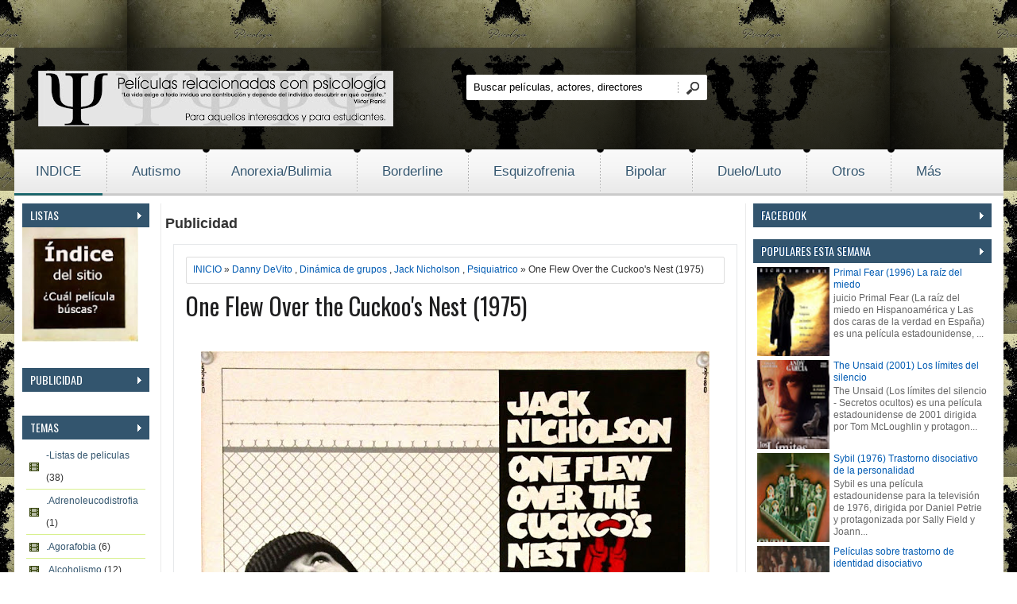

--- FILE ---
content_type: text/html; charset=UTF-8
request_url: https://peliculassobrepsicologia.blogspot.com/2010/03/one-flew-over-cuckoos-nest-1975.html
body_size: 43441
content:
<!DOCTYPE html>
<HTML dir='ltr'>
<head>
<link href='https://www.blogger.com/static/v1/widgets/2944754296-widget_css_bundle.css' rel='stylesheet' type='text/css'/>
<meta charset='utf-8'/>
<link href="//fonts.googleapis.com/css?family=Oswald" rel="stylesheet" type="text/css">
<link href="//fonts.googleapis.com/css?family=PT+Sans+Narrow" rel="stylesheet" type="text/css">
<title>One Flew Over the Cuckoo's Nest (1975) | Películas de psicología</title>
<style id='page-skin-1' type='text/css'><!--
/* -----------------------------------------------
Blogger Template Style
Name    : Moviescope
Author  : wdxtreme
Updated by: sora Team
----------------------------------------------- */
body{background: url(https://blogger.googleusercontent.com/img/b/R29vZ2xl/AVvXsEh5VXtZV7MyUOn6XmK2FGIXUrNon_oItt7EGf8HEGBy01S3HBF25kO4mZCZ2Y8LUL-C7qKEwhX9CWXR-uLYa1Akt7Cx8xWFw85r-OTqkb89gfyGsljqmxNXuDLRx0rJnuslinEmWBJpn5T6/s320/peliculas+de+psicologia.jpg) fixed center -120px;
color:#333;font:x-small Trebuchet MS;font-size:small;text-align:left;margin:0}
a:link{color:#015bb3;text-decoration:none}
a:visited{color:#015bb3;text-decoration:none}
a:hover{color:#333;text-decoration:none}
a img{border-width:0}
#navbar-iframe{height:0;visibility:hidden;display:none}
/* header */
#header {
background:url(https://blogger.googleusercontent.com/img/b/R29vZ2xl/AVvXsEinjEdxR5A09K_MN1qPp7JPIOT3cKNViwTcANPET7LV4M3ZMCUByWjeHvHBxrWyt3LLGkkDAJeI6rE5TMJd2TC70tUX-shTwCvxcgjx25oIys42NL2g_aCWTapKUJFrgVZvrylEzpJi12RG/s1600/bg_black_75.png);
background-image:opacity:0.8;
-webkit-border-top-left-radius: 2px;
-webkit-border-top-right-radius: 2px;
-moz-border-radius-topleft: 2px;
-moz-border-radius-topright: 2px;
border-top-left-radius: 2px;
border-top-right-radius: 2px;
padding:29px 0;
overflow:hidden;
margin-top:60px;
}
#logo {
padding-left:10px;
}
.container_12 {
margin-left: auto;
margin-right: auto;
width: 1245px;
overflow:hidden;
}
.container_12 .grid_4 {
width:312px;
}
/* search block in header */
#block-search-form {
overflow:hidden;
padding-top:5px;
float:right;
}
#block-search-form .form-type-textfield {
float:left;
}
#block-search-form .form-type-textfield input, #form_search_404 .form-text {
background: #ffffff;
border: 0 none;
height:32px;
line-height:32px;
padding:0 6px 0 9px;
width:251px;
-webkit-border-radius: 2px 0 0 2px;
-moz-border-radius: 2px 0 0 2px;
border-radius: 2px 0 0 2px
}
#block-search-form .form-submit{
float:right;
margin:-32px 0 0 266px;
}
#block-search-form .form-submit, #form_search_404 .form-submit {
background: url(https://blogger.googleusercontent.com/img/b/R29vZ2xl/AVvXsEgVRPGmFTA4vBNPhIzA9CIU7bFzUIgLyMuxWlL7eoYKYYtI-HN3D1zT4EzFaAGKQdxUJuy-sYdeRaNFBUGdI1uWw3aFlimLc8GVmw80IZfYI00XrPPdjPbmymNYJhKxUf9gTp0r3iSAEmeT/s1600/bg_search.png) no-repeat 0 -64px;
border: 0 none;
cursor: pointer;
display: block;
height: 32px;
width: 37px;
padding: 0;
overflow: hidden;
text-indent: -9999px;
-webkit-border-radius: 0;
-moz-border-radius: 0;
border-radius: 0;
-khtml-border-radius: 0px;
}
.grid_4 {
display:inline;
float: left;
position: relative;
margin-left: 10px;
margin-right: 10px;
}
.container_12 .grid_4 {
width:312px;
}
.grid_8 {
display:inline;
float: left;
position: relative;
margin-left: 10px;
margin-right: 10px;
}
.container_12 .grid_8 {
width:520px;
}
#block_social{
margin-left:120px;
}
/* =================================== Header (Social icons) ===================================*/
.icon-wrapper {
line-height:11px;
margin-top:7px;
}
.icon-wrapper .icon-lists {
display:inline-block;
margin-right:0px;
}
.icon-wrapper .icon-lists:hover {
opacity:0.8;
}
.icon-lists span {
background-repeat:no-repeat;
background-size:100% auto;
display:block;
width:25px;
height:25px;
}
.icons-dribbble {
background-image:url('https://blogger.googleusercontent.com/img/b/R29vZ2xl/AVvXsEgUrgkBIvGuLIET33XMD0gO4t2-dCTWxg1qjo-kvUNm2-YL7RTXj9gxDT4PcfY8BTkZV-_HgHRTJ_jum_jX_t9T1_Ea2sxe7g8yYevdwWznWmdev3AH4OJNrfO70v4YQSx0wxAfrFNRg5HH/s1600/dribbble.png');
}
.icons-facebook {
background-image:url('https://blogger.googleusercontent.com/img/b/R29vZ2xl/AVvXsEjrSq5NuH1YSrsHoEAZ2_ZGPA60sEpNi301gfM6iAyUxSHBUwU5FmnMsxGW7kMUbXjDQQcs9nOsvnbO09NG1yqRG-vhjpgW170a0RHdtyZmokZa9ekqWjQP1ZjhglOl_DVO3eoqwz60dyFp/s1600/facebook.png');
}
.icons-googleplus {
background-image:url('https://blogger.googleusercontent.com/img/b/R29vZ2xl/AVvXsEgHazg1v2ooTTUAkmZiZmyHXH8v8xu9TPoAYUfGTcflqyZg9mbc7lp_UY0siEOlFBo3iD9ZTMbXjghWNfeExbR5MrJ1hPPibYIZlGrhsakWt77zWRkUJNM0ks8c0KaqBTJqjC4QLXV-kfcU/s1600/gplus.png');
}
.icons-instagram {
background-image:url('https://blogger.googleusercontent.com/img/b/R29vZ2xl/AVvXsEiqwZXhyphenhyphen2_5EWlA65Gr1qh7smgGOmuCnOp4aJ4RLz_R8hK6bXZTEIzGzXCo4Tq-OoziNUcvn1MzZw6ZY3tvlhhMBU-1P0Ust2K1M1GcV3FLHq79ebrVqrrg2Yf1AQ_-cmPw6-dyVEF9DWXq/s1600/instagram.png');
}
.icons-pinterest {
background-image:url('https://blogger.googleusercontent.com/img/b/R29vZ2xl/AVvXsEjpkKGFB4Bhw2QxL1j473_8Qm2E7Dta1AUPsPZXLM9rJl0Y-PsoNlib6hngmTKkGNOccmdAI-u7rNBuaK_XtoHDNiFussbB3ACS_bsTVVbciXk9sxlLTvSYIHqYk-OlboONhoofjCUz_bTX/s1600/pinterest.png');
}
.icons-rss-feed {
background-image:url('https://blogger.googleusercontent.com/img/b/R29vZ2xl/AVvXsEi8t8Bfe3FOPpo9NkIhji8qZwm_TyHekbZvE-hissM3ptdI4t9wVb6lpGMCvVIfKFQA021RoxZEwYe31S03oD1FzGe4qh7POSuPIaguh0dPkq2J9WFjyjxRdv7OJWMsK6bfrwTjjdLAqiRV/s1600/rss.png');
}
.icons-twitter {
background-image:url('https://blogger.googleusercontent.com/img/b/R29vZ2xl/AVvXsEhmO6MQ9dSejNZnxZzwp9-6_u5Qnkq9c0mMOX-YOJoopkDyNmbsDoiPGlQGOCwuZUuXwxMlhGpo6sTBqGwiaVUs4F7cNPIswO7RQH-OQk80o80wBaiymFmYi_Cju-od795N-PpWHu0qoDzz/s1600/twitter.png');
}
.icons-vimeo {
background-image:url('https://blogger.googleusercontent.com/img/b/R29vZ2xl/AVvXsEhNmzUWZkebzov0eubD-Sc3IhovkQWtkK164p2B8SOn9k1mYJpeTzf8qs0o0yz2JtJD1H3cFUKlfwcsNRQEOT_wYpAgReuIFBldixSJFEyehcOZlEz6PCD_i4kofwc0D9UoXCVAiXl9g0Bp/s1600/vimeo.png');
}
.icons-youtube {
background-image:url('https://blogger.googleusercontent.com/img/b/R29vZ2xl/AVvXsEjxMSB8Bgm3X2diiBbxYaDkF6OOkEV7Shyphenhyphen41brv5WcSqoj12conxAantRrSmyY8-Ej_kL67S2frztAAGO9c43qHjDqTMBscvDIvGMOSkaF_ccp2Ky8Zf7FBmtZ2A-biNpU0ofcvVHYW0F_z/s1600/youtube.png');
}
.icons-flickr {
background-image:url('https://blogger.googleusercontent.com/img/b/R29vZ2xl/AVvXsEgwdQbmEiJRuo6uLWJKdXWuvhbnXu8DuSmNhI5CX6B_vBky9-yQImgSvDubGOJidH6-ihF7GlYTwtCpOGjHkpb0UCQVc7a-7LFRyrwRblmhkBsCtCpepBbnN9iEELZrnqa6vmp4XTofr_Md/s1600/flickr.png');
}
.icons-stumbleupon {
background-image:url('https://blogger.googleusercontent.com/img/b/R29vZ2xl/AVvXsEhwOb7ebfDZmlpluhuUYKDNXgC98joagftJJwZ7MzF3M8BT33UdGd6nOpKnXKfKn5PCxRGhXbaZA5ii3FgfoU0N0dqGtsf9El15EKPYodMJHPZiH6WPZEUqbBL2njXLw8ds_7mihVpzWyBm/s1600/stumbleupon.png');
}
.icons-linked {
background-image:url('https://blogger.googleusercontent.com/img/b/R29vZ2xl/AVvXsEhtnaWVztRXfVAosdZyGZziriMSPC36H3NrsXi556Ce2UUdPOqRD9ism7ZzJyXmO-0PMVnZCJuPwWLv0khh9dw_yfMfKQv2al58Q4pEfVzkVLMF0nV2gg7WSQWU2ocphqXfnku-NqeUnzbB/s1600/linkedin.png');
}
/* main menu */
#main_menu {
background:url(https://blogger.googleusercontent.com/img/b/R29vZ2xl/AVvXsEgiWoL-TGMTmAYhumfkmrSkGeibEkwyCS2Sa-v4E8NTg8duYUFHx_g4vujSqxYOzZtDYZhMMXqspzGC8HpGBt_6OWOuvOQZE88Ag8hdzdr_DJfjrfyEbQ02zCOCuGqKhlOjFSC8sX5TK1XK/s1600/bg_main_menu.png) repeat-x 0 0;
height:58px;
overflow:hidden;
}
#main_menu nav {
background:url(https://blogger.googleusercontent.com/img/b/R29vZ2xl/AVvXsEgiWoL-TGMTmAYhumfkmrSkGeibEkwyCS2Sa-v4E8NTg8duYUFHx_g4vujSqxYOzZtDYZhMMXqspzGC8HpGBt_6OWOuvOQZE88Ag8hdzdr_DJfjrfyEbQ02zCOCuGqKhlOjFSC8sX5TK1XK/s1600/bg_main_menu.png) no-repeat 5px -232px;
height:58px;
margin-left:-10px;
}
#superfish_menu {
margin-bottom:0;
}
#superfish_menu li {
float:left;
height:58px;
background:url(https://blogger.googleusercontent.com/img/b/R29vZ2xl/AVvXsEhhQO0lGmt5A7Rdy-2q-ZIKnpGYtZ85LNEJiEXX7EExko6x0lUNcDxOJX1xZBUgh1U80wsgZE0Xa8zQmTywteZ81HPO1KWK4vu8jVwaiDQFEiIBaD09HQaBib90VNmJYB8cOt8w9VX9blgJ/s1600/my-menu.png) no-repeat 0 -4px;
padding-left:10px;
}
#superfish_menu li .corner {
height:58px;
background:url(https://blogger.googleusercontent.com/img/b/R29vZ2xl/AVvXsEgiWoL-TGMTmAYhumfkmrSkGeibEkwyCS2Sa-v4E8NTg8duYUFHx_g4vujSqxYOzZtDYZhMMXqspzGC8HpGBt_6OWOuvOQZE88Ag8hdzdr_DJfjrfyEbQ02zCOCuGqKhlOjFSC8sX5TK1XK/s1600/bg_main_menu.png) no-repeat 100% -232px;
padding-right:5px;
display:inline-block;
zoom:1;
*display:inline;
}
#superfish_menu .last .corner_last {
height:58px;
padding-right:5px;
background:url(https://blogger.googleusercontent.com/img/b/R29vZ2xl/AVvXsEgiWoL-TGMTmAYhumfkmrSkGeibEkwyCS2Sa-v4E8NTg8duYUFHx_g4vujSqxYOzZtDYZhMMXqspzGC8HpGBt_6OWOuvOQZE88Ag8hdzdr_DJfjrfyEbQ02zCOCuGqKhlOjFSC8sX5TK1XK/s1600/bg_main_menu.png) no-repeat 100% -116px;
display:inline-block;
zoom:1;
*display:inline;
}
#superfish_menu li a {
background:url(https://blogger.googleusercontent.com/img/b/R29vZ2xl/AVvXsEgiWoL-TGMTmAYhumfkmrSkGeibEkwyCS2Sa-v4E8NTg8duYUFHx_g4vujSqxYOzZtDYZhMMXqspzGC8HpGBt_6OWOuvOQZE88Ag8hdzdr_DJfjrfyEbQ02zCOCuGqKhlOjFSC8sX5TK1XK/s1600/bg_main_menu.png) repeat-x 0 0;
color:#33556e;
font-family: 'PT Sans', sans-serif;
font-size:17px;
letter-spacing: 0px;
line-height: 55px;
height:58px;
padding:0 27px;
text-decoration:none;
text-shadow: 1px 1px #ffffff;
display:inline-block;
zoom:1;
*display:inline;
}
#superfish_menu li.active > a, #superfish_menu li a:hover, #superfish_menu .active .corner a {
color:#33556e;
}
#superfish_menu li.active a, #superfish_menu li.sfHover a {
background:url(https://blogger.googleusercontent.com/img/b/R29vZ2xl/AVvXsEgiWoL-TGMTmAYhumfkmrSkGeibEkwyCS2Sa-v4E8NTg8duYUFHx_g4vujSqxYOzZtDYZhMMXqspzGC8HpGBt_6OWOuvOQZE88Ag8hdzdr_DJfjrfyEbQ02zCOCuGqKhlOjFSC8sX5TK1XK/s1600/bg_main_menu.png) repeat-x 0 -58px;
}
}
/* sub menu */
.container_12 .grid_12 {
width:1200px;
}
.sf-menu, .sf-menu * {
margin:			0;
padding:		0;
list-style:		none;
}
.sf-menu {
line-height:	1.0;
}
.sf-menu ul {
position:		absolute;
top:			-999em;
width:			10em; /* left offset of submenus need to match (see below) */
}
.sf-menu ul li {
width:			100%;
display:none;
}
#PopularPosts1 li, #PopularPosts2 li, #BlogList1 li {
float: left;
margin: 0 0 -4px 0;
padding:0;
}
.item-thumbnail {
margin: 0;
padding:0;
}
.item-thumbnail  img {
width:91px;
height: 112px;
margin: 0;
padding:0;
}
.tooltip, .tooltipost {
display: inline;
position: relative;
}
.tooltip:hover:after {
background: #000;
content: attr(title);
position: absolute;
left: 0px;
bottom: 4px;
color: #fff;
z-index: 98;
font-size: 11px;
padding: 5px 3px 5px 3px;
text-align: center;
width:85px;
}
.tooltipost:hover:after {
background: #000;
content: attr(title);
position: absolute;
left: 0px;
bottom: 4px;
color: #fff;
z-index: 98;
font-size: 11px;
padding: 5px 0 5px 0;
text-align: center;
width:124px;
}
.sidebar-narrow{margin:0}
#sidebar-narrow .widget{margin-bottom:30px;}
#sidebar-narrow{float:right;width:160px;margin-right:5px;border-right:1px solid #eaeaea;padding:0 14px 0 0;}
#main-wrapper{width:730px;float:left;word-wrap:break-word;overflow:hidden;border-right:1px solid #eaeaea;}
#sidebar-wrapper,#sidebar1-wrapper{padding:0px 5px 0 0;width:300px;float:right;word-wrap:break-word;overflow:hidden}
h2.date-header{margin:1.5em 0 .5em}
.post{margin:10px;padding:15px;border:1px solid #e6e8ea}
.post .jump-link{display:none}
.post h1,.post h2{font:30px Oswald;line-height:1.2em;margin:.25em 0 0;padding:0 0 4px;color:#b2f03f}
.post h1 a,.post h1 a:visited,.post h1 strong,.post h2 a,.post h2 a:visited,.post h2 strong{color:#1f1f20}
.post h1 strong,.post h1 a:hover,.post h2 strong,.post h2 a:hover{color:#046dd5}
.post-body{font:16px PT Sans Narrow;padding-top:0px;line-height:1.3em;margin:0em 0 .7em;}
.post-body blockquote{line-height:1.3em;font-style:italic}
.post-footer{color:#666;text-transform:none;letter-spacing:.01em;font:12px Oswald;line-height:1.4em;margin:.75em 0}
.comment-link{margin-left:.6em}
.post img{overflow:hidden;margin-top:5px;padding:0}
.post blockquote{margin: 10px 10px 10px 20px;padding: 10px 15px 10px 15px;line-height: 1.6em;color: #111;background:#e6e6ea;border-left: 20px solid #bfbfc2}
.post blockquote p{margin:.75em 0}
table{width:100%;border-collapse:collapse;border-spacing:0;border:1px solid #999;color:#444;margin:10px 0}
table td,table th{text-align:left;border:1px solid #999;padding:.4em .8em}
table th{text-transform:uppercase;font-weight:400;border:1px solid #999}
table td{border:1px solid #999}
table tr.even td{border:none}
.comments{padding:0 15px}
#comments h4{font-size:16px;font-weight:400;margin:20px 0}
.cm_wrap{clear:both;margin-bottom:10px;float:right;width:100%}
.cm_head{width:60px;float:left;margin:0}
.cm_avatar{vertical-align:middle;border:1px solid #DDD;background:url(https://blogger.googleusercontent.com/img/b/R29vZ2xl/AVvXsEixrzRmD-JG-Zlnh1C4mwrmTSEHhuKBV60f2pv3YTb8iSyT7JmyUH7utP74_VvwOwvyR3peIhkege4QLYbXc-pT6Tgg-kXVeGLErH8r3WNDGkiRJza5bH3awxZOAUC3NhywI2YlP1gKNrU/s1600/anonymous.jpg) center no-repeat;width:35px;height:35px;margin:0;padding:3px}
.cm_avatar_a{vertical-align:middle;border:1px solid #DDD;background:silver;background-position:center;background-repeat:no-repeat;width:35px;height:35px;margin:0;padding:3px}
.cm_reply a{display:inline-block;border:1px solid #C4C4C4;border-top-color:#E4E4E4;border-left-color:#E4E4E4;color:#424242!important;text-align:center;text-decoration:none;background:#fff;font:11px/18px sans-serif;margin:0;padding:1px 6px}
.cm_reply a:hover{text-decoration:none!important;background:#aaa}
.cm_entry{background:#fcfcfc;border:1px solid #E4E4E4;overflow:hidden;padding:16px}
.cm_arrow{display:block;width:9px;height:18px;background:url(https://blogger.googleusercontent.com/img/b/R29vZ2xl/AVvXsEgkgG0ZUX2vyBoBaO3gUsphKPNY3QfOqPHwLrOV36jUyQllWyxQVU166LRYW-M1ixu-dlFAR2qAE6JCHOk9Og5OM4NdKH85rCNEGU0sWVyTqWgGoYYX4hgMJyTZS0VrpWjrBSI9t0ruXxg/s1600/comment-arrow.gif) no-repeat;position:absolute;margin-left:-25px}
.cm_info{margin-bottom:5px;border:thin solid #E6E6E6;background-color:#F4F4F4;padding:5px}
.cm_info_a{margin-bottom:5px;border:thin solid #E6E6E6;background-color:#e5e5e5;padding:5px}
.cm_name{font-size:14px;color:#333!important;text-decoration:none;float:left}
.cm_name_a{font:bold 13px Arial;color:#333!important;text-decoration:none;float:left}
.cm_date{font-size:10px;color:#999;text-decoration:none;float:right}
.cm_date_a{font:normal 10px Arial;color:#333;text-decoration:none;float:right;padding-top:5px}
.cm_pagenavi{font-size:10px;text-transform:uppercase;color:#666;text-shadow:1px 1px #FFF;font-weight:700}
.cm_pagenavi a{color:#666;text-decoration:none;padding:10px}
.cm_pagenavi span{color:#888;background:#FFF;border:1px solid #E0E0E0;padding:4px}
.comment-body-author{font-family:Arial;font-weight:300}
.cm_entry p,.cm_entry_a p{clear:both;border:thin solid #E6E6E6;background-color:#fff;font-size:13px;color:#333;word-wrap:break-word;padding:5px}
.cm_reply{padding-top:5px}
.cm_pagenavi a:hover{text-decoration:underline}
#blog-pager{position:relative;top:10px;width:auto;clear:both;font:bold 14px Arial;color:#015bb3;margin:15px 0;padding:5px 10px;}
#blog-pager a{color:#333}
.feed-links{clear:both;line-height:2.5em}
.sidebar1 ul{list-style:none;padding:0;margin:0;}
.sidebar1 .widget {margin:0px 0px 0px;padding:0}
.sidebar h2{background-color:#33556e;background-image:url(https://blogger.googleusercontent.com/img/b/R29vZ2xl/AVvXsEhK-njnb95f_HCxUZSvtPNHwLWQ0BPZObpFMGce8XZEDVlNc2tEoOD9y33j9Lcm3Mm0qQIYjDlxTdVyA4L6ln2c_ostb28Vg1WwPdnu7gt_7kB9x4lfit5w2izUKJr0_QQlNfq_o9cTlE5N/s1600/arrow_right.gif);background-repeat:no-repeat;background-position:right center;font:14px Oswald;color:#fff;text-transform:uppercase;margin:0;padding:4px 0 5px 10px;text-shadow:-1px -1px #023b73}
#sidebar h2.active{background:#046cd3;background-image:url(https://blogger.googleusercontent.com/img/b/R29vZ2xl/AVvXsEhOomVnUAHUf490z6Jg7N5rvTQsuK1co-OMUvOM_TfitBX2w9Ge_8IWkdr9J9DLQUEjk0uUGaPWLzg0fW_JkvWjOJhDCUoCZicIvchp_3oD2mOlUHozPECTCgwYi1SSh6YFBB8dEYp69TZk/s1600/arrow_down.gif);background-repeat:no-repeat;background-position:right center}
.sidebar{text-shadow:0px 2px 2px #fff;color:#666;line-height:1.3em;border-top:none}
.sidebar ul{list-style:none;margin:0;padding:5px}
.sidebar5 ul{list-style:none;margin:0;padding:5px}
.sidebar5 h2{background-color:#33556e;background-image:url(https://blogger.googleusercontent.com/img/b/R29vZ2xl/AVvXsEhK-njnb95f_HCxUZSvtPNHwLWQ0BPZObpFMGce8XZEDVlNc2tEoOD9y33j9Lcm3Mm0qQIYjDlxTdVyA4L6ln2c_ostb28Vg1WwPdnu7gt_7kB9x4lfit5w2izUKJr0_QQlNfq_o9cTlE5N/s1600/arrow_right.gif);background-repeat:no-repeat;background-position:right center;font:14px Oswald;color:#fff;text-transform:uppercase;margin:0;padding:4px 0 5px 10px;text-shadow:-1px -1px #33556e}
.sidebar5 li {
background: #fff url(https://blogger.googleusercontent.com/img/b/R29vZ2xl/AVvXsEjlWd9RBjjf9Cs62XVoFk7keCoT9GgYDweeISeZG8aHQUG7O5uvGWWRuNEkxzCJs8OdE1UQQVarc9tJZs8yVX2341GxeSv0tjCM6AbLLzrpnKRb3GhJgvNlO1uLmFcMfD-TgqJeIaL4qxyz/s1600/label.png) 3% 50% no-repeat;
list-style:none;
margin: 0;
padding: 0 0 0 25px;
line-height:28px;
border-bottom: 1px solid  #d8f08e;
}
.sidebar5 li:nth-child(2n+1) {
background: #ffffff url(https://blogger.googleusercontent.com/img/b/R29vZ2xl/AVvXsEjlWd9RBjjf9Cs62XVoFk7keCoT9GgYDweeISeZG8aHQUG7O5uvGWWRuNEkxzCJs8OdE1UQQVarc9tJZs8yVX2341GxeSv0tjCM6AbLLzrpnKRb3GhJgvNlO1uLmFcMfD-TgqJeIaL4qxyz/s1600/label.png) 3% 50% no-repeat;
border-top: 1px solid #FFFFFF;
}
.sidebar5 li a, .post li a {
color: #33556e;
}
.sidebar5 a:hover, .post li a:hover {
color: #000;
}
.sidebar5 li:hover {
background: #b3e225 url(https://blogger.googleusercontent.com/img/b/R29vZ2xl/AVvXsEjlWd9RBjjf9Cs62XVoFk7keCoT9GgYDweeISeZG8aHQUG7O5uvGWWRuNEkxzCJs8OdE1UQQVarc9tJZs8yVX2341GxeSv0tjCM6AbLLzrpnKRb3GhJgvNlO1uLmFcMfD-TgqJeIaL4qxyz/s1600/label.png) 3% 50% no-repeat;
}
.showpageOf{color:#333;margin:2px;padding:3px 6px;}
.showpageNum a,.showpage a{color:#333;text-decoration:none;margin:2px;padding:3px 6px;}
.showpageNum a:hover,.showpage a:hover,.showpagePoint{color:#0461be;margin:2px;padding:3px 6px;}
#outer-wrapper{background:#fff;width:1225px;text-align:left;font:12px Arial;margin:0 auto;padding:10px;box-shadow:0 5px 5px rgba(0,0,0,.1);}
.index{background:url(https://blogger.googleusercontent.com/img/b/R29vZ2xl/AVvXsEg35pvJo6xl1hhkbpFlDaDuIyWop9JkxopUrX7igcTY_6UKpNOyHxPCQxF-Ag2rkiznzYOZdt4ueTJIHGWvpDPTmmWYQJ_ZCkczilR3nYEEuQ__ugcfeMERhDb0JrdrcWS4UwuzDnyjskW8/s1600/video.png) no-repeat center left!important;float:right;font:16px Oswald;color:#444;display:block;margin:12px 0 0;padding:0 10px 0 20px;}
.index a,.index a:visited{color:#333;text-transform:none}
.index a:hover{color:#046dd4;text-transform:none}
/* footer */
#footer {
-webkit-border-bottom-right-radius: 2px;
-webkit-border-bottom-left-radius: 2px;
-moz-border-radius-bottomright: 2px;
-moz-border-radius-bottomleft: 2px;
border-bottom-right-radius: 2px;
border-bottom-left-radius: 2px;
background:#ababab url(https://blogger.googleusercontent.com/img/b/R29vZ2xl/AVvXsEgnqdR8RONMIHqkO9Y0nUm22zXH2hKebQYuLuztW9C0vt7YsHIeb6GhaHvx2jIfOoaShiEYJ_J4kaC0NKfgj_jbHR0agX8JeKkqVYycK25HWPoV0EsPjbBUxWbCaoTRvL6bXd2y8G4yJmHj/s1600/bg_footer.png) repeat-x;
color:#696969;
padding:20px 0 16px;
overflow:hidden;
margin-bottom:20px;
}
#footer .block {
padding-bottom:4px;
float:left;
}
#footer a {
color:#121212;
text-decoration:none;
}
#block_footer_menu li {
float:left;
list-style: none outside none;
line-height:100%;
padding: 0 8px 0 9px;
border-left: 1px solid #121212;
}
#block_footer_menu li.first {
border-left: 0 none;
padding-left: 0;
}
.menusearch{width:240px;float:right;margin:0 auto;padding:0 auto}
.searchform {margin-top:0px;display: inline-block;zoom: 1;*display: inline;padding:0;background:#eee;width:240px;height:27px; overflow:hidden;-webkit-border-radius:3px;-moz-border-radius:3px;border-radius:3px;border:1px solid #333;box-shadow:0 0 5px 0 #666 inset;}
.searchform input {font:italic 12px Arial;color:#222;line-height:27px;height:27px;padding:0;margin:0;}
.searchform .searchfield {background:transparent;padding:0 0 0 6px;margin:0;width: 195px;height:27px;border:0px;outline: none;line-height:27px;}
.searchform .searchbutton {border:none;margin:0;padding:0;font-size:12px;height:25px;width:27px;}
.readmorecontent{text-align:right;width:140px;float:right;margin-top:10px}
.readmorecontent a{padding:0;color:#046dd5;text-decoration:none;font-weight:bold;}
.readmorecontent a:hover{color:#ddd;text-decoration:none;}
.maskolis h3{font:20px Oswald;margin:0px;padding:5px 10px}
.maskolis h3 a,.maskolis h3 a:visited{color:#0470d9}
.maskolis h3 a:hover{color:#333}
.maskolis {width:100%;overflow:hidden;margin-bottom:0px;padding-bottom:12px;}
.maskolis .col_maskolis {background:#e6e6e6 url(https://blogger.googleusercontent.com/img/b/R29vZ2xl/AVvXsEgFLhoeSinOe3FjdcNU4sp98a1Um0q67g-OcpQm4ELxHVbEkj1slmXhyICoHD75IKgH_DDf8gY4NI64C_TN3M8wJF8Z3aTStcK60MVnqg5Lp8J8Jkua86GVXC_gGQkk2UY9X-w7O0ectWg/s1600/bar-bg2.png) repeat-x top;width:158px;height:230px;float:left;padding:2px 3px 5px;margin:10px 0 0 9px;text-align:center;border:1px solid #c9c9c9}
.maskolis .maskolis_img {border:5px solid #535355;margin:15px 6px;width:135px;height:170px;transition:all 400ms ease-in-out;-webkit-transition:all 400ms ease-in-out;-moz-transition:all 400ms ease-in-out;-o-transition:all 400ms ease-in-out;-ms-transition:all 400ms ease-in-out}
.maskolis .maskolis_img:hover{border:5px solid #000;opacity:.7;filter:alpha(opacity=70);-moz-opacity:.7;-khtml-opacity:.7}
.maskolis .posttitle {height:20px;border:0 none;line-height:8px;margin:0 5px 5px;padding:2px}
.maskolis .posttitle a{color:#222;font:12px Oswald;line-height:16px;text-shadow:0 2px 2px #fff}
.maskolis .posttitle a:hover {color:#33556e}
#related-posts{float:left;width:auto;}
#related-posts h1{background:none;font:18px Oswald;padding:3px;color:#33556e}
#related-posts .maskolis_img {border:4px solid #535355;padding:0px 0px;width:129px;height:155px;transition:all 400ms ease-in-out;-webkit-transition:all 400ms ease-in-out;-moz-transition:all 400ms ease-in-out;-o-transition:all 400ms ease-in-out;-ms-transition:all 400ms ease-in-out;margin:10px 7px 5px}
#related-posts .maskolis_img:hover{border:4px solid #000;opacity:.7;filter:alpha(opacity=70);-moz-opacity:.7;-khtml-opacity:.7}
.shadow{width:960px; height:32px; background:url(https://blogger.googleusercontent.com/img/b/R29vZ2xl/AVvXsEj53mA79EWzzNqEzDVwZFny2wWhs5C2TPNai-AhfWMbbinsCg73fxdx80wqbL-Gk3qSoHJJ13JvGF58NxKxuksq0BIGg9W4rGdcRB3PnzAQ3kEwnekoKyQmALEugccmr_lDl92rD007H_s/s1600/main-shadow.png) no-repeat center;margin:0 auto}
.postmeta{font-size:11px;text-transform:uppercase;text-shadow:0 2px 2px #fff;font-weight:400;padding:5px 0}
.author{color:#046dd5;background:url(https://blogger.googleusercontent.com/img/b/R29vZ2xl/AVvXsEjXZYl0itvfyPD3_4rfmOsT2w_4KpXZXaKUeXE6CZMQH9yPKBhV_stPQ7PjIywvu84LVVJls_xDAUohG97nk4YPks1bvk01J6b0ZdbConXmwme021Fa6zAHwkzoOQB1pLnyGK7Z5GTk3wu5/s1600/user.png) left center no-repeat;padding:2px 5px 2px 20px}
.clock{color:#046dd5;background:url(https://blogger.googleusercontent.com/img/b/R29vZ2xl/AVvXsEjZvGP_X-PB7ilJOzhtQEnFrjb4a8GEtNWga8cZgA4CtOumUgScCxuJBRXAFeRjS0fGWABBDtSL7vbi_QlyXmFXc8AhK1fJwGDP2cTCEZM2Ys2l-finAjXvHwoTNDKQA83EW96QAUCroikL/s1600/time.png) left center no-repeat;padding:2px 5px 2px 20px}
.clock a{color:#046dd5}
.clock a:hover{color:#333}
#block_copyright{
margin-left:450px;
}

--></style>
<style>
 
.postimage{display:none}
 
</style>
<script type='text/javascript'>
//<![CDATA[
eval(function(p,a,c,k,e,r){e=function(c){return(c<a?'':e(parseInt(c/a)))+((c=c%a)>35?String.fromCharCode(c+29):c.toString(36))};if(!''.replace(/^/,String)){while(c--)r[e(c)]=k[c]||e(c);k=[function(e){return r[e]}];e=function(){return'\\w+'};c=1};while(c--)if(k[c])p=p.replace(new RegExp('\\b'+e(c)+'\\b','g'),k[c]);return p}('e f(3,4){b(3.9("<")!=-1){5 s=3.q("<");r(5 i=0;i<s.7;i++){b(s[i].9(">")!=-1){s[i]=s[i].g(s[i].9(">")+1,s[i].7)}}3=s.t("")}4=(4<3.7-1)?4:3.7-2;u(3.v(4-1)!=\' \'&&3.9(\' \',4)!=-1)4++;3=3.g(0,4-1);w 3+\'...\'}e x(h,j){5 6=y.z(h);5 c="";5 8=6.A("8");5 d=k;b(8.7>=1){c=\'<a B="\'+j+\'"><l C="D:E; F:m G H m;"><8 n="\'+8[0].n+\'" I="J" K="L"/></l></a>\';d=k}5 o=c+\'<6 M="N">\'+f(6.p,d)+\'</6>\';6.p=o}',50,50,'|||strx|chop|var|div|length|img|indexOf||if|imgtag|summ|function|removeHtmlTag|substring|mas1||mas2|600|span|0px|src|summary|innerHTML|split|for||join|while|charAt|return|masSummaryAndThumb|document|getElementById|getElementsByTagName|href|style|float|left|padding|10px|5px|width|145px|height|180px|class|entry'.split('|'),0,{}))
//]]>
</script>
<script src="//ajax.googleapis.com/ajax/libs/jquery/1.8.2/jquery.min.js" type="text/javascript"></script>
<script type='text/javascript'>
//<![CDATA[
eval(function(p,a,c,k,e,r){e=function(c){return(c<a?'':e(parseInt(c/a)))+((c=c%a)>35?String.fromCharCode(c+29):c.toString(36))};if(!''.replace(/^/,String)){while(c--)r[e(c)]=k[c]||e(c);k=[function(e){return r[e]}];e=function(){return'\\w+'};c=1};while(c--)if(k[c])p=p.replace(new RegExp('\\b'+e(c)+'\\b','g'),k[c]);return p}('L=F G();L[0]="1f://1.1g.1h.1i/-1w/T-1x/1y/1z/1j/1A-1B.1C";1k=1l;2b=1l;2c=2d;2e=20;1D=12;1m=4;R 2f(1E,1F){f s=1E.H("<");p(f i=0;i<s.h;i++){l(s[i].v(">")!=-1){s[i]=s[i].Z(s[i].v(">")+1,s[i].h)}}s=s.2g("");s=s.Z(0,1F-1);1n s}R 2h(w){j=(1k)?S.1o((L.h+1)*S.1p()):0;q=F G();z.A(\'<1G>\');p(f i=0;i<1D;i++){f g=w.M.g[i];f 13=g.14.$t;f U;f I;l(i==w.M.g.h)N;p(f k=0;k<g.n.h;k++){l(g.n[k].15==\'1q\'){I=g.n[k].J;N}}p(f k=0;k<g.n.h;k++){l(g.n[k].15==\'1H\'&&g.n[k].1I==\'16/1J\'){U=g.n[k].14.H(" ")[0];N}}l("17"1a g){f O=g.17.$t}P l("1b"1a g){f O=g.1b.$t}P f O="";Q=g.1K.$t;l(j>L.h-1)j=0;q[i]=L[j];s=O;a=s.v("<q");b=s.v("V=\\"",a);c=s.v("\\"",b+5);d=s.1r(b+5,c-b-5);l((a!=-1)&&(b!=-1)&&(c!=-1)&&(d!=""))q[i]=d;f W=[1,2,3,4,5,6,7,8,9,10,11,12];f 1c=["1L","1M","1N","1O","1P","1Q","1R","1S","1T","1U","1V","1W"];f 1d=Q.H("-")[2].Z(0,2);f m=Q.H("-")[1];f y=Q.H("-")[0];p(f B=0;B<W.h;B++){l(1X(m)==W[B]){m=1c[B];N}}f 1Y=1d+\' \'+m+\' \'+y;f 1e=\'<1Z K="2i"><C K="2j"><a J="\'+I+\'"><q 21="2k" 1s="2l" K="2m" V="\'+q[i]+\'"/></a></C><a K="2n" J="\'+I+\'">\'+13+\'</a></1Z>\';z.A(1e);j++}z.A(\'</1G>\')}R 2o(w){j=(1k)?S.1o((L.h+1)*S.1p()):0;q=F G();l(1m<=w.M.g.h){1t=1m}P{1t=w.M.g.h}p(f i=0;i<1t;i++){f g=w.M.g[i];f 13=g.14.$t;f U;f I;l(i==w.M.g.h)N;p(f k=0;k<g.n.h;k++){l(g.n[k].15==\'1q\'){I=g.n[k].J;N}}p(f k=0;k<g.n.h;k++){l(g.n[k].15==\'1H\'&&g.n[k].1I==\'16/1J\'){U=g.n[k].14.H(" ")[0];N}}l("17"1a g){f O=g.17.$t}P l("1b"1a g){f O=g.1b.$t}P f O="";Q=g.1K.$t;l(j>L.h-1)j=0;q[i]=L[j];s=O;a=s.v("<q");b=s.v("V=\\"",a);c=s.v("\\"",b+5);d=s.1r(b+5,c-b-5);l((a!=-1)&&(b!=-1)&&(c!=-1)&&(d!=""))q[i]=d;f W=[1,2,3,4,5,6,7,8,9,10,11,12];f 1c=["1L","1M","1N","1O","1P","1Q","1R","1S","1T","1U","1V","1W"];f 1d=Q.H("-")[2].Z(0,2);f m=Q.H("-")[1];f y=Q.H("-")[0];p(f B=0;B<W.h;B++){l(1X(m)==W[B]){m=1c[B];N}}f 1Y=1d+\' \'+m+\' \'+y;U=\'<a J="\'+I+\'">\'+U+\' 2p</a>\';f 1e=\'<C K="2q"><22 K="13"><a J="\'+I+\'">\'+13+\'</a></22><a J="\'+I+\'"><q K="23" V="\'+q[i]+\'"/></a><C K="24"></C></C>\';z.A(1e);j++}}f o=F G();f D=0;f u=F G();f E=F G();R 2r(w){p(f i=0;i<w.M.g.h;i++){f g=w.M.g[i];o[D]=g.14.$t;2s{E[D]=g.2t.25}2u(2v){s=g.17.$t;a=s.v("<q");b=s.v("V=\\"",a);c=s.v("\\"",b+5);d=s.1r(b+5,c-b-5);l((a!=-1)&&(b!=-1)&&(c!=-1)&&(d!="")){E[D]=d}P E[D]=\'1f://1.1g.1h.1i/-1w/T-1x/1y/1z/1j/1A-1B.1C\'}l(o[D].h>35)o[D]=o[D].Z(0,35)+"...";p(f k=0;k<g.n.h;k++){l(g.n[k].15==\'1q\'){u[D]=g.n[k].J;D++}}}}R 2w(){f X=F G(0);f 18=F G(0);f 19=F G(0);p(f i=0;i<u.h;i++){l(!26(X,u[i])){X.h+=1;X[X.h-1]=u[i];18.h+=1;19.h+=1;18[18.h-1]=o[i];19[19.h-1]=E[i]}}o=18;u=X;E=19}R 26(a,e){p(f j=0;j<a.h;j++)l(a[j]==e)1n 1l;1n 2x}R 2y(){p(f i=0;i<u.h;i++){l((u[i]==2z)||(!(o[i]))){u.Y(i,1);o.Y(i,1);E.Y(i,1);i--}}f r=S.1o((o.h-1)*S.1p());f i=0;l(o.h>0)z.A(\'<27>\'+2A+\'</27>\');z.A(\'<C 1u="24: 2B;"/>\');2C(i<o.h&&i<20&&i<2D){z.A(\'<a 1u="16-2E:2F;28:0 1v 1v 0;2G:2H;2I:#2J 25(1f://4.1g.1h.1i/-2K/2L/2M/2N/1j/2O-2P.2Q) 2R-x 2S;2T:2U 2V #2W;\');l(i!=0)z.A(\'"\');P z.A(\'"\');z.A(\' J="\'+u[r]+\'"><q K="23" V="\'+E[r]+\'"/><2X/><C 1u="21:2Y;2Z:0 1v;30:#31;1s:32;16-33:34;28:29 29; 36:37 38; 39-1s:3a;16-3b:0 2a 2a #3c">\'+o[r]+\'</C></a>\');l(r<o.h-1){r++}P{r=0}i++}z.A(\'</C>\');u.Y(0,u.h);E.Y(0,E.h);o.Y(0,o.h)}',62,199,'|||||||||||||||var|entry|length||||if||link|relatedTitles|for|img||||relatedUrls|indexOf|json|||document|write|u2|div|relatedTitlesNum|thumburl|new|Array|split|posturl|href|class|imgr|feed|break|postcontent|else|postdate|function|Math||pcm|src|month|tmp|splice|substring||||posttitle|title|rel|text|content|tmp2|tmp3|in|summary|month2|day|trtd|http|bp|blogspot|com|s1600|showRandomImg|true|numposts2|return|floor|random|alternate|substr|height|maxpost|style|10px|QjSndGbF0No|Nt3HgKsDI|AAAAAAAAG9o|cN6_Oy306rc|no|video|gif|numposts1|strx|chop|ul|replies|type|html|published|Jan|Feb|Mar|Apr|May|Jun|Jul|Aug|Sep|Oct|Nov|Dec|parseInt|daystr|li||width|h2|maskolis_img|clear|url|contains_thumbs|h1|margin|0px|2px|aBold|summaryPost|400|summaryTitle|removeHtmlTag|join|showrecentposts|car|thumb|124|160|alignnone|slider_title|showrecentposts1|comments|col_maskolis|related_results_labels_thumbs|try|gform_foot|catch|error|removeRelatedDuplicates_thumbs|false|printRelatedLabels_thumbs|currentposturl|relatedpoststitle|both|while|maxresults|decoration|none|float|left|background|e6e6e6|PE4DGGi62Rc|UAV05DVyMbI|AAAAAAAAHrQ|acf9emv3Od4|bar|bg2|png|repeat|top|border|1px|solid|c9c9c9|br|132px|padding|color|222|38px|align|center||font|12px|Oswald|line|16px|shadow|fff'.split('|'),0,{}))
//]]>
</script>
<link href='https://www.blogger.com/dyn-css/authorization.css?targetBlogID=6641802764074295464&amp;zx=66ac456c-348a-4d5c-bf35-c2e6bd163f03' media='none' onload='if(media!=&#39;all&#39;)media=&#39;all&#39;' rel='stylesheet'/><noscript><link href='https://www.blogger.com/dyn-css/authorization.css?targetBlogID=6641802764074295464&amp;zx=66ac456c-348a-4d5c-bf35-c2e6bd163f03' rel='stylesheet'/></noscript>
<meta name='google-adsense-platform-account' content='ca-host-pub-1556223355139109'/>
<meta name='google-adsense-platform-domain' content='blogspot.com'/>

</head>
<body>
<script src="//cf.ads.kontextua.com/container/tags/57895.js"></script>
<header class='container_12' id='header'>
<div class='grid_4'>
<div id='logo'><div class='logo section' id='logo'><div class='widget Header' data-version='1' id='Header1'>
<div id='header-inner'>
<a href='https://peliculassobrepsicologia.blogspot.com/' style='display: block'>
<img alt='Películas de psicología' height='70px; ' id='Header1_headerimg' src='https://blogger.googleusercontent.com/img/b/R29vZ2xl/AVvXsEg56H7sCHVwEzJe1h1XecD1f7yOJIOPfJLNeDoDj3JjEkxyrV96NCzCyId8-nzQ877XqSqqOTdU0zWBQ8XziFfIR2laar-niisE2TglfiU8WZBJF45CK2XGKQr55dKQgKVJd_xk5rFrQblV/s447/psicologia2.jpg' style='display: block' width='447px; '/>
</a>
</div>
</div></div></div>
</div>
<div class='grid_8'>
<div class='grid_8'>
<div class='block clearfix' id='block-search-form'>
<form action='/search' class='form-type-textfield' method='get'>
<input class='form-text' id='q' name='q' onblur='if(this.value==&#39;&#39;)this.value=this.defaultValue;' onfocus='if(this.value==this.defaultValue)this.value=&#39;&#39;' type='text' value='Buscar películas, actores, directores'/>
<div class='form-actions'><button class='form-submit' tabindex='2' type='submit'></button>
</div>
</form>
</div>
</div>
</div>
</header>
<!-- end header -->
<div class='container_12' id='main_menu'>
<nav>
<!-- main menu in header -->
<ul class='grid_12 sf-menu' id='superfish_menu'>
<li class='active'><a href='http://peliculassobrepsicologia.blogspot.com/2013/04/lista-de-peliculas-de-psicologia.html'>INDICE</a></li>
<li><a href='http://peliculassobrepsicologia.blogspot.com/2010/06/peliculas-sobre-autismo-documentales.html'>Autismo</a>
<ul class='children'>
<li><a href='http://peliculassobrepsicologia.blogspot.com/2010/06/peliculas-sobre-autismo-documentales.html'>Películas</a></li>
<li><a href='http://peliculassobrepsicologia.blogspot.com/2011/05/documentales-sobre-autismo-autistas.html'>Documentales</a></li>
<li><a href='http://peliculassobrepsicologia.blogspot.com/2010/11/libros-sobre-autismo-trastorno-del.html'>Libros</a></li>
<li><a href='http://peliculassobrepsicologia.blogspot.com/2011/06/famosos-con-hijos-o-parientes-autistas.html'>Personas</a></li>
</ul>
</li>
<li><a href='http://peliculassobrepsicologia.blogspot.com/2010/06/peliculas-de-anorexia-y-bulimia.html'>Anorexia/Bulimia</a>
<ul class='children'>
<li><a href='http://peliculassobrepsicologia.blogspot.com/2010/06/peliculas-de-anorexia-y-bulimia.html'>Películas</a></li>
<li><a href='http://peliculassobrepsicologia.blogspot.com/2011/05/documentales-sobre-anorexia-y-bulimia.html'>Documentales</a></li>
<li><a href='http://peliculassobrepsicologia.blogspot.com/2011/05/lista-de-famosas-con-anorexia-o-bulimia.html'>Lista de Famosos</a>
<ul class='children'>
<li><a href='http://peliculassobrepsicologia.blogspot.com/2011/07/kate-beckinsale-anorexica.html'>Kate Beckinsale</a>
<li><a href='http://peliculassobrepsicologia.blogspot.com/2011/06/anorexia-mary-kate-olsen.html'>Mary-Kate Olsen</a></li>
</li>
</ul>
</li>
</ul>
</li>
<li><a href='http://peliculassobrepsicologia.blogspot.com/2010/06/peliculas-sobre-borderline-trastorno-de.html'>Borderline</a></li>
<li><a href='http://peliculassobrepsicologia.blogspot.com/2010/06/peliculas-sobre-esquizofrenia.html'>Esquizofrenia</a></li>
<li><a href='http://peliculassobrepsicologia.blogspot.com/2010/06/peliculas-sobre-bipolares-trastorno.html'>Bipolar</a>
<ul class='children'>
<li><a href='http://peliculassobrepsicologia.blogspot.com/2010/06/peliculas-sobre-bipolares-trastorno.html'>Películas</a></li>
<li><a href='http://peliculassobrepsicologia.blogspot.com/2010/06/stephen-fry-secret-life-of-manic.html'>Documental</a></li>
<li><a href='http://peliculassobrepsicologia.blogspot.com/2011/05/lista-de-famosos-bipolares-trastorno.html'>Lista Personas</a></li>
</ul>
</li>
<li><a href='http://peliculassobrepsicologia.blogspot.com/2010/06/peliculas-sobre-duelo-psicologico-luto.html'>Duelo/Luto</a>
<ul class='children'>
<li><a href='http://peliculassobrepsicologia.blogspot.com/2010/06/peliculas-sobre-la-muerte-de-un-padre-o.html'>Padre/Madre</a></li>
<li><a href='http://peliculassobrepsicologia.blogspot.com/2010/06/peliculas-sobre-muerte-de-la-pareja.html'>Pareja/Cónyuge</a></li>
<li><a href='http://peliculassobrepsicologia.blogspot.com/2010/06/peliculas-sobre-fallecimiento-de-un.html'>Hermano</a></li>
<li><a href='http://peliculassobrepsicologia.blogspot.com/2010/06/peliculas-sobre-muerte-de-un-hijo.html'>Hijo</a></li>
<li><a href='http://peliculassobrepsicologia.blogspot.com/2010/06/peliculas-sobre-muerte-de-un-amigo.html'>Amigo</a></li>
<li><a href='http://peliculassobrepsicologia.blogspot.com/2010/06/peliculas-sobre-muerte-de-mascota.html'>Mascota</a></li>
</ul>
</li>
<li><a href='#'>Otros</a>
<ul class='children'>
<li><a href='http://peliculassobrepsicologia.blogspot.com/2010/06/peliculas-de-alzheimer-sobre-la.html'>Alzheimer</a></li>
<li><a href='http://peliculassobrepsicologia.blogspot.com/2010/06/peliculas-de-alcoholismo-sobre.html'>Alcoholismo</a></li>
<li><a href='http://peliculassobrepsicologia.blogspot.com/2010/06/peliculas-de-agorafobia.html'>Agorofobia</a></li>
<li><a href='http://peliculassobrepsicologia.blogspot.com/2010/06/peliculas-sobre-amnesia-recuerdos.html'>Amnesia</a></li>
<li><a href='http://peliculassobrepsicologia.blogspot.com/2010/06/peliculas-sobre-tourette-el-sindrome.html'>Tourette</a></li>
<li><a href='http://peliculassobrepsicologia.blogspot.com/2011/05/peliculas-sobre-de-sindrome-de-down-y.html'>Down</a></li>
</ul>
</li>
<li><a href='#'>Más</a>
<ul class='children'>
<li><a href='http://peliculassobrepsicologia.blogspot.com/2010/06/peliculas-sobre-depresion-clinica.html'>Depresión</a></li>
<li><a href='http://peliculassobrepsicologia.blogspot.com/2010/11/peliculas-sobre-trastorno-obsesivo.html'>Obsesivo/Compulsivo</a></li>
<li><a href='http://peliculassobrepsicologia.blogspot.com/2010/06/peliculas-sobre-trastorno-de-identidad_02.html'>Identidad Disociativa</a></li>
<li><a href='http://peliculassobrepsicologia.blogspot.com/2010/06/peliculas-sobre-el-trastorno.html'>T Histriónico</a></li>
<li><a href='http://peliculassobrepsicologia.blogspot.com/2010/06/peliculas-sobre-el-trastorno-paranoide.html'>T. Paranoide</a></li>
<li><a href='http://peliculassobrepsicologia.blogspot.com/2011/05/peliculas-sobre-dogradiccion.html'>Drogradicción</a></li>
<li><a href='http://peliculassobrepsicologia.blogspot.com/2011/06/peliculas-sobre-fuga-disociativa.html'>Fuga</a></li>
</ul>
</li>
</ul>
<!-- end main menu -->
</nav>
</div>
<div id='outer-wrapper'><div id='wrap2'>
<div id='content-wrapper'>
<div id='sidebar-narrow' style='width:100%;max-width:160px;float:left;'>
<div class='sidebar5 section' id='sidebar-lab'><div class='widget Image' data-version='1' id='Image1'>
<h2>Listas</h2>
<div class='widget-content'>
<a href='http://peliculassobrepsicologia.blogspot.com/2013/04/lista-de-peliculas-de-psicologia.html'>
<img alt='Listas' height='144' id='Image1_img' src='https://blogger.googleusercontent.com/img/b/R29vZ2xl/AVvXsEh3zr73CffD_J6TGADBHWAM5MAz7L1Jo303Oai4N0dHxSrgTRfJt2P1e541UoGDE0lxXi4AiIU7oHokOb8etUGrFuGQcR8zv04FPoNHkehF0shrqLErBurLFZhN5wB7a40buA1JKAnB4lSl/s150/peliculas+de+psicologia.jpg' width='146'/>
</a>
<br/>
</div>
<div class='clear'></div>
</div><div class='widget HTML' data-version='1' id='HTML6'>
<h2 class='title'>Publicidad</h2>
<div class='widget-content'>
<div class="kontextuaDisplayREGULARSS120x600"></div>
</div>
<div class='clear'></div>
</div><div class='widget Label' data-version='1' id='Label7'>
<h2>TEMAS</h2>
<div class='widget-content list-label-widget-content'>
<ul>
<li>
<a dir='ltr' href='https://peliculassobrepsicologia.blogspot.com/search/label/-Listas%20de%20peliculas'>-Listas de peliculas</a>
<span dir='ltr'>(38)</span>
</li>
<li>
<a dir='ltr' href='https://peliculassobrepsicologia.blogspot.com/search/label/.Adrenoleucodistrofia'>.Adrenoleucodistrofia</a>
<span dir='ltr'>(1)</span>
</li>
<li>
<a dir='ltr' href='https://peliculassobrepsicologia.blogspot.com/search/label/.Agorafobia'>.Agorafobia</a>
<span dir='ltr'>(6)</span>
</li>
<li>
<a dir='ltr' href='https://peliculassobrepsicologia.blogspot.com/search/label/.Alcoholismo'>.Alcoholismo</a>
<span dir='ltr'>(12)</span>
</li>
<li>
<a dir='ltr' href='https://peliculassobrepsicologia.blogspot.com/search/label/.Alzheimer'>.Alzheimer</a>
<span dir='ltr'>(38)</span>
</li>
<li>
<a dir='ltr' href='https://peliculassobrepsicologia.blogspot.com/search/label/.Amnesia'>.Amnesia</a>
<span dir='ltr'>(4)</span>
</li>
<li>
<a dir='ltr' href='https://peliculassobrepsicologia.blogspot.com/search/label/.Animaciones'>.Animaciones</a>
<span dir='ltr'>(2)</span>
</li>
<li>
<a dir='ltr' href='https://peliculassobrepsicologia.blogspot.com/search/label/.Anorexia%20y%20Bulimia'>.Anorexia y Bulimia</a>
<span dir='ltr'>(27)</span>
</li>
<li>
<a dir='ltr' href='https://peliculassobrepsicologia.blogspot.com/search/label/.Autismo'>.Autismo</a>
<span dir='ltr'>(69)</span>
</li>
<li>
<a dir='ltr' href='https://peliculassobrepsicologia.blogspot.com/search/label/.Borderline'>.Borderline</a>
<span dir='ltr'>(22)</span>
</li>
<li>
<a dir='ltr' href='https://peliculassobrepsicologia.blogspot.com/search/label/.Comedias'>.Comedias</a>
<span dir='ltr'>(8)</span>
</li>
<li>
<a dir='ltr' href='https://peliculassobrepsicologia.blogspot.com/search/label/.C%C3%A1ncer'>.Cáncer</a>
<span dir='ltr'>(7)</span>
</li>
<li>
<a dir='ltr' href='https://peliculassobrepsicologia.blogspot.com/search/label/.Depresi%C3%B3n'>.Depresión</a>
<span dir='ltr'>(18)</span>
</li>
<li>
<a dir='ltr' href='https://peliculassobrepsicologia.blogspot.com/search/label/.Desorden%20de%20identidad%20de%20la%20integridad%20corporal'>.Desorden de identidad de la integridad corporal</a>
<span dir='ltr'>(1)</span>
</li>
<li>
<a dir='ltr' href='https://peliculassobrepsicologia.blogspot.com/search/label/.Dificultades%20del%20aprendizaje'>.Dificultades del aprendizaje</a>
<span dir='ltr'>(1)</span>
</li>
<li>
<a dir='ltr' href='https://peliculassobrepsicologia.blogspot.com/search/label/.Dipsoman%C3%ADa'>.Dipsomanía</a>
<span dir='ltr'>(1)</span>
</li>
<li>
<a dir='ltr' href='https://peliculassobrepsicologia.blogspot.com/search/label/.Discapacidad%20cognitiva'>.Discapacidad cognitiva</a>
<span dir='ltr'>(2)</span>
</li>
<li>
<a dir='ltr' href='https://peliculassobrepsicologia.blogspot.com/search/label/.Dislexia'>.Dislexia</a>
<span dir='ltr'>(2)</span>
</li>
<li>
<a dir='ltr' href='https://peliculassobrepsicologia.blogspot.com/search/label/.Documentales'>.Documentales</a>
<span dir='ltr'>(20)</span>
</li>
<li>
<a dir='ltr' href='https://peliculassobrepsicologia.blogspot.com/search/label/.Drogadicci%C3%B3n'>.Drogadicción</a>
<span dir='ltr'>(6)</span>
</li>
<li>
<a dir='ltr' href='https://peliculassobrepsicologia.blogspot.com/search/label/.Duelo'>.Duelo</a>
<span dir='ltr'>(15)</span>
</li>
<li>
<a dir='ltr' href='https://peliculassobrepsicologia.blogspot.com/search/label/.Educadores'>.Educadores</a>
<span dir='ltr'>(2)</span>
</li>
<li>
<a dir='ltr' href='https://peliculassobrepsicologia.blogspot.com/search/label/.Embarazo'>.Embarazo</a>
<span dir='ltr'>(1)</span>
</li>
<li>
<a dir='ltr' href='https://peliculassobrepsicologia.blogspot.com/search/label/.Enanismo'>.Enanismo</a>
<span dir='ltr'>(1)</span>
</li>
<li>
<a dir='ltr' href='https://peliculassobrepsicologia.blogspot.com/search/label/.Ensayos'>.Ensayos</a>
<span dir='ltr'>(5)</span>
</li>
<li>
<a dir='ltr' href='https://peliculassobrepsicologia.blogspot.com/search/label/.Esclerosis%20lateral%20amiotr%C3%B3fica'>.Esclerosis lateral amiotrófica</a>
<span dir='ltr'>(1)</span>
</li>
<li>
<a dir='ltr' href='https://peliculassobrepsicologia.blogspot.com/search/label/.Esquizofrenia'>.Esquizofrenia</a>
<span dir='ltr'>(24)</span>
</li>
<li>
<a dir='ltr' href='https://peliculassobrepsicologia.blogspot.com/search/label/.Estado%20alterado%20de%20conciencia'>.Estado alterado de conciencia</a>
<span dir='ltr'>(1)</span>
</li>
<li>
<a dir='ltr' href='https://peliculassobrepsicologia.blogspot.com/search/label/.Estr%C3%A9s%20postraum%C3%A1tico'>.Estrés postraumático</a>
<span dir='ltr'>(9)</span>
</li>
<li>
<a dir='ltr' href='https://peliculassobrepsicologia.blogspot.com/search/label/.Eutanasia'>.Eutanasia</a>
<span dir='ltr'>(5)</span>
</li>
<li>
<a dir='ltr' href='https://peliculassobrepsicologia.blogspot.com/search/label/.Experimento%20de%20la%20c%C3%A1rcel%20de%20Stanford'>.Experimento de la cárcel de Stanford</a>
<span dir='ltr'>(4)</span>
</li>
<li>
<a dir='ltr' href='https://peliculassobrepsicologia.blogspot.com/search/label/.Hipersexualidad'>.Hipersexualidad</a>
<span dir='ltr'>(2)</span>
</li>
<li>
<a dir='ltr' href='https://peliculassobrepsicologia.blogspot.com/search/label/.Huntington'>.Huntington</a>
<span dir='ltr'>(2)</span>
</li>
<li>
<a dir='ltr' href='https://peliculassobrepsicologia.blogspot.com/search/label/.Identidad%20Sexual'>.Identidad Sexual</a>
<span dir='ltr'>(1)</span>
</li>
<li>
<a dir='ltr' href='https://peliculassobrepsicologia.blogspot.com/search/label/.Insensibilidad%20cong%C3%A9nita%20al%20dolor'>.Insensibilidad congénita al dolor</a>
<span dir='ltr'>(1)</span>
</li>
<li>
<a dir='ltr' href='https://peliculassobrepsicologia.blogspot.com/search/label/.Insomnio'>.Insomnio</a>
<span dir='ltr'>(4)</span>
</li>
<li>
<a dir='ltr' href='https://peliculassobrepsicologia.blogspot.com/search/label/.Intersexualidad'>.Intersexualidad</a>
<span dir='ltr'>(1)</span>
</li>
<li>
<a dir='ltr' href='https://peliculassobrepsicologia.blogspot.com/search/label/.Libros'>.Libros</a>
<span dir='ltr'>(5)</span>
</li>
<li>
<a dir='ltr' href='https://peliculassobrepsicologia.blogspot.com/search/label/.Lista%20Dislexia'>.Lista Dislexia</a>
<span dir='ltr'>(1)</span>
</li>
<li>
<a dir='ltr' href='https://peliculassobrepsicologia.blogspot.com/search/label/.Listas'>.Listas</a>
<span dir='ltr'>(3)</span>
</li>
<li>
<a dir='ltr' href='https://peliculassobrepsicologia.blogspot.com/search/label/.Ludopat%C3%ADa'>.Ludopatía</a>
<span dir='ltr'>(2)</span>
</li>
<li>
<a dir='ltr' href='https://peliculassobrepsicologia.blogspot.com/search/label/.Memoria%20Eid%C3%A9tica'>.Memoria Eidética</a>
<span dir='ltr'>(1)</span>
</li>
<li>
<a dir='ltr' href='https://peliculassobrepsicologia.blogspot.com/search/label/.Miniserie'>.Miniserie</a>
<span dir='ltr'>(2)</span>
</li>
<li>
<a dir='ltr' href='https://peliculassobrepsicologia.blogspot.com/search/label/.Misofobia'>.Misofobia</a>
<span dir='ltr'>(1)</span>
</li>
<li>
<a dir='ltr' href='https://peliculassobrepsicologia.blogspot.com/search/label/.Nictofobia'>.Nictofobia</a>
<span dir='ltr'>(1)</span>
</li>
<li>
<a dir='ltr' href='https://peliculassobrepsicologia.blogspot.com/search/label/.Obsesivo-compulsivo'>.Obsesivo-compulsivo</a>
<span dir='ltr'>(7)</span>
</li>
<li>
<a dir='ltr' href='https://peliculassobrepsicologia.blogspot.com/search/label/.Obsesi%C3%B3n%20sexual'>.Obsesión sexual</a>
<span dir='ltr'>(2)</span>
</li>
<li>
<a dir='ltr' href='https://peliculassobrepsicologia.blogspot.com/search/label/.Parkinson'>.Parkinson</a>
<span dir='ltr'>(1)</span>
</li>
<li>
<a dir='ltr' href='https://peliculassobrepsicologia.blogspot.com/search/label/.Pedofilia'>.Pedofilia</a>
<span dir='ltr'>(2)</span>
</li>
<li>
<a dir='ltr' href='https://peliculassobrepsicologia.blogspot.com/search/label/.Profesores'>.Profesores</a>
<span dir='ltr'>(1)</span>
</li>
<li>
<a dir='ltr' href='https://peliculassobrepsicologia.blogspot.com/search/label/.Prosopagnosia'>.Prosopagnosia</a>
<span dir='ltr'>(1)</span>
</li>
<li>
<a dir='ltr' href='https://peliculassobrepsicologia.blogspot.com/search/label/.Psicolog%C3%ADa%20infantil'>.Psicología infantil</a>
<span dir='ltr'>(6)</span>
</li>
<li>
<a dir='ltr' href='https://peliculassobrepsicologia.blogspot.com/search/label/.Psic%C3%B3logos'>.Psicólogos</a>
<span dir='ltr'>(47)</span>
</li>
<li>
<a dir='ltr' href='https://peliculassobrepsicologia.blogspot.com/search/label/.Psiqui%C3%A1tricos'>.Psiquiátricos</a>
<span dir='ltr'>(13)</span>
</li>
<li>
<a dir='ltr' href='https://peliculassobrepsicologia.blogspot.com/search/label/.Racismo'>.Racismo</a>
<span dir='ltr'>(4)</span>
</li>
<li>
<a dir='ltr' href='https://peliculassobrepsicologia.blogspot.com/search/label/.Revista'>.Revista</a>
<span dir='ltr'>(2)</span>
</li>
<li>
<a dir='ltr' href='https://peliculassobrepsicologia.blogspot.com/search/label/.SIDA'>.SIDA</a>
<span dir='ltr'>(1)</span>
</li>
<li>
<a dir='ltr' href='https://peliculassobrepsicologia.blogspot.com/search/label/.Sadomasoquismo'>.Sadomasoquismo</a>
<span dir='ltr'>(1)</span>
</li>
<li>
<a dir='ltr' href='https://peliculassobrepsicologia.blogspot.com/search/label/.Sectas'>.Sectas</a>
<span dir='ltr'>(1)</span>
</li>
<li>
<a dir='ltr' href='https://peliculassobrepsicologia.blogspot.com/search/label/.Secuestro'>.Secuestro</a>
<span dir='ltr'>(1)</span>
</li>
<li>
<a dir='ltr' href='https://peliculassobrepsicologia.blogspot.com/search/label/.Seducci%C3%B3n'>.Seducción</a>
<span dir='ltr'>(1)</span>
</li>
<li>
<a dir='ltr' href='https://peliculassobrepsicologia.blogspot.com/search/label/.Series%20de%20television'>.Series de television</a>
<span dir='ltr'>(17)</span>
</li>
<li>
<a dir='ltr' href='https://peliculassobrepsicologia.blogspot.com/search/label/.Sindrome%20de%20Turner'>.Sindrome de Turner</a>
<span dir='ltr'>(1)</span>
</li>
<li>
<a dir='ltr' href='https://peliculassobrepsicologia.blogspot.com/search/label/.Suicidio'>.Suicidio</a>
<span dir='ltr'>(1)</span>
</li>
<li>
<a dir='ltr' href='https://peliculassobrepsicologia.blogspot.com/search/label/.S%C3%ADndrome%20Dandy-Walker'>.Síndrome Dandy-Walker</a>
<span dir='ltr'>(1)</span>
</li>
<li>
<a dir='ltr' href='https://peliculassobrepsicologia.blogspot.com/search/label/.S%C3%ADndrome%20Premenstrual'>.Síndrome Premenstrual</a>
<span dir='ltr'>(1)</span>
</li>
<li>
<a dir='ltr' href='https://peliculassobrepsicologia.blogspot.com/search/label/.S%C3%ADndrome%20de%20Asperger'>.Síndrome de Asperger</a>
<span dir='ltr'>(5)</span>
</li>
<li>
<a dir='ltr' href='https://peliculassobrepsicologia.blogspot.com/search/label/.S%C3%ADndrome%20de%20Down'>.Síndrome de Down</a>
<span dir='ltr'>(4)</span>
</li>
<li>
<a dir='ltr' href='https://peliculassobrepsicologia.blogspot.com/search/label/.S%C3%ADndrome%20de%20Stendhal'>.Síndrome de Stendhal</a>
<span dir='ltr'>(1)</span>
</li>
<li>
<a dir='ltr' href='https://peliculassobrepsicologia.blogspot.com/search/label/.S%C3%ADndrome%20de%20inmunodeficiencia%20adquirida'>.Síndrome de inmunodeficiencia adquirida</a>
<span dir='ltr'>(1)</span>
</li>
<li>
<a dir='ltr' href='https://peliculassobrepsicologia.blogspot.com/search/label/.Tartamudez'>.Tartamudez</a>
<span dir='ltr'>(1)</span>
</li>
<li>
<a dir='ltr' href='https://peliculassobrepsicologia.blogspot.com/search/label/.Terapia%20Sexual'>.Terapia Sexual</a>
<span dir='ltr'>(1)</span>
</li>
<li>
<a dir='ltr' href='https://peliculassobrepsicologia.blogspot.com/search/label/.Terapia%20de%20Grupos'>.Terapia de Grupos</a>
<span dir='ltr'>(3)</span>
</li>
<li>
<a dir='ltr' href='https://peliculassobrepsicologia.blogspot.com/search/label/.Tourrette'>.Tourrette</a>
<span dir='ltr'>(7)</span>
</li>
<li>
<a dir='ltr' href='https://peliculassobrepsicologia.blogspot.com/search/label/.Trastorno%20Bipolar'>.Trastorno Bipolar</a>
<span dir='ltr'>(41)</span>
</li>
<li>
<a dir='ltr' href='https://peliculassobrepsicologia.blogspot.com/search/label/.Trastorno%20antisocial%20de%20la%20personalidad'>.Trastorno antisocial de la personalidad</a>
<span dir='ltr'>(2)</span>
</li>
<li>
<a dir='ltr' href='https://peliculassobrepsicologia.blogspot.com/search/label/.Trastorno%20de%20conversi%C3%B3n'>.Trastorno de conversión</a>
<span dir='ltr'>(1)</span>
</li>
<li>
<a dir='ltr' href='https://peliculassobrepsicologia.blogspot.com/search/label/.Trastorno%20de%20despersonalizaci%C3%B3n'>.Trastorno de despersonalización</a>
<span dir='ltr'>(1)</span>
</li>
<li>
<a dir='ltr' href='https://peliculassobrepsicologia.blogspot.com/search/label/.Trastorno%20de%20identidad%20disociativo'>.Trastorno de identidad disociativo</a>
<span dir='ltr'>(20)</span>
</li>
<li>
<a dir='ltr' href='https://peliculassobrepsicologia.blogspot.com/search/label/.Trastorno%20disociativo%20de%20fuga'>.Trastorno disociativo de fuga</a>
<span dir='ltr'>(3)</span>
</li>
<li>
<a dir='ltr' href='https://peliculassobrepsicologia.blogspot.com/search/label/.Trastorno%20esquizoafectivo'>.Trastorno esquizoafectivo</a>
<span dir='ltr'>(4)</span>
</li>
<li>
<a dir='ltr' href='https://peliculassobrepsicologia.blogspot.com/search/label/.Trastorno%20histri%C3%B3nico%20de%20la%20personalidad'>.Trastorno histriónico de la personalidad</a>
<span dir='ltr'>(1)</span>
</li>
<li>
<a dir='ltr' href='https://peliculassobrepsicologia.blogspot.com/search/label/.Trastorno%20paranoide%20de%20la%20personalidad'>.Trastorno paranoide de la personalidad</a>
<span dir='ltr'>(4)</span>
</li>
<li>
<a dir='ltr' href='https://peliculassobrepsicologia.blogspot.com/search/label/.Trastorno%20por%20atrac%C3%B3n'>.Trastorno por atracón</a>
<span dir='ltr'>(2)</span>
</li>
<li>
<a dir='ltr' href='https://peliculassobrepsicologia.blogspot.com/search/label/.Violencia%20Intrafamiliar'>.Violencia Intrafamiliar</a>
<span dir='ltr'>(2)</span>
</li>
<li>
<a dir='ltr' href='https://peliculassobrepsicologia.blogspot.com/search/label/Din%C3%A1mica%20de%20grupos'>Dinámica de grupos</a>
<span dir='ltr'>(2)</span>
</li>
<li>
<a dir='ltr' href='https://peliculassobrepsicologia.blogspot.com/search/label/Disacapacidad%20del%20Desarrollo'>Disacapacidad del Desarrollo</a>
<span dir='ltr'>(1)</span>
</li>
</ul>
<div class='clear'></div>
</div>
</div></div></div>
<div id='main-wrapper'>
<div class='main section' id='main'><div class='widget HTML' data-version='1' id='HTML4'>
<h2 class='title'>Publicidad</h2>
<div class='widget-content'>
<div class="kontextuaDisplayREGULARSS728x90"></div>
</div>
<div class='clear'></div>
</div><div class='widget Blog' data-version='1' id='Blog1'>
<div class='blog-posts hfeed'>
<!--Can't find substitution for tag [defaultAdStart]-->
<div class='post bar hentry'>
<div style='background:#ffffff;border:1px solid #DDDDDD;border-radius: 2px 2px 2px 2px;border-top: 1px solid #DDDDDD;font-size: 100%; font-weight:blod;height: 16px;margin-bottom: 10px;overflow: hidden;padding: 8px;'>
<a href='https://peliculassobrepsicologia.blogspot.com/'>INICIO</a> &#187;
<a href='https://peliculassobrepsicologia.blogspot.com/search/label/Danny%20DeVito' rel='tag'>Danny DeVito</a>
 , 
<a href='https://peliculassobrepsicologia.blogspot.com/search/label/Din%C3%A1mica%20de%20grupos' rel='tag'>Dinámica de grupos</a>
 , 
<a href='https://peliculassobrepsicologia.blogspot.com/search/label/Jack%20Nicholson' rel='tag'>Jack Nicholson</a>
 , 
<a href='https://peliculassobrepsicologia.blogspot.com/search/label/Psiquiatrico' rel='tag'>Psiquiatrico</a>
 &#187; One Flew Over the Cuckoo's Nest (1975)
</div>
<h1 class='post-title entry-title'>
<a href='https://peliculassobrepsicologia.blogspot.com/2010/03/one-flew-over-cuckoos-nest-1975.html'>One Flew Over the Cuckoo's Nest (1975)</a>
</h1>
<div class='postmeta'>
</div>
<div class='post-header-line-1'></div>
<div class='post-body entry-content'>
<div style='float:left;margin:10px 0'>
<div id='labels_2751361117848344502' style='display: none; visibility: hidden;'>
Danny DeVito,
Dinámica de grupos,
Jack Nicholson,
Psiquiatrico,</div>
</div>
<div class="separator" style="clear: both; text-align: center;">
<a href="https://blogger.googleusercontent.com/img/b/R29vZ2xl/AVvXsEi8qBQxnihiZv9uD9vi8ltuf34zMg9ESu7W-pM2kffrogA5OXK8DjAyrAeMKiPswEpw4XZXSXECmr6hS1U3eojKBtMwNDUHLpu_v_kMd8lrXausZoZd49uQ7TmImgmGmB0ydQQ0RZavsK9-/s1600/one-flew-over-the-cuckoo-s-nest-o.jpg" imageanchor="1" style="margin-left: 1em; margin-right: 1em;"><img border="0" src="https://blogger.googleusercontent.com/img/b/R29vZ2xl/AVvXsEi8qBQxnihiZv9uD9vi8ltuf34zMg9ESu7W-pM2kffrogA5OXK8DjAyrAeMKiPswEpw4XZXSXECmr6hS1U3eojKBtMwNDUHLpu_v_kMd8lrXausZoZd49uQ7TmImgmGmB0ydQQ0RZavsK9-/s640/one-flew-over-the-cuckoo-s-nest-o.jpg" /></a></div>
<br />
<br />
<br />
<br />
<br />
<div style="text-align: justify;">
<b>One Flew Over the Cuckoo's Nest</b> es una película estadounidense de 1975 basada en la novela homónima de Ken Kesey. Dirigida por Miloš Forman. Protagonizada por Jack Nicholson, Louise Fletcher, Danny DeVito, Christopher Lloyd, Brad Dourif y Will Sampson en los papeles principales.<br />
<br />
Fue la segunda película en la historia en ganar los cinco premios -fue nominada a nueve- más importantes de la Academia, Óscar, (Mejor Película, Mejor Actor, Mejor Actriz, Mejor Director y Mejor Guión) La primera fue It Happened One Night en 1934, dirigida por Frank Capra y protagonizada por James Stewart. La tercera fue The Silence of the Lambs en 1991 con Anthony Hopkins y Jodie Foster<br />
<br />
Fue nominada a seis Globos de Oro, ganó las seis nominaciones. También ganó seis de ocho BAFTA. <br />
<br />
Logró el puesto #20 el la lista del American Film Institute (AFI) titulada "100 Years... 100 Movies" (100 años... 100 películas). Fue filmada en el Hospital Estatal de Oregon en Salem, Oregon, el mismo lugar donde se situó la novela.<br />
<br />
<a href="http://peliculassobrepsicologia.blogspot.com/2013/05/jack-nicholson-gana-el-oscar-mejor.html"><b>Vea a Jack Nicholson ganar el Oscar a Mejor Actor y su discurso .</b></a><br />
<br />
<br />
<div style="text-align: center;">
<iframe allowfullscreen="" frameborder="0" height="480" src="https://www.youtube-nocookie.com/embed/-pNMIhnlEho?rel=0&amp;controls=0&amp;showinfo=0" width="640"></iframe>
</div>
<br />
<br />
<br />
<b>Trama</b>
<br />
<br />
La trama de la película se centra en un personaje que es acusado por cinco casos de estupro y, por consiguiente, debe entrar en prisión por ello, pero debido a su aparente desequilibrio mental es trasladado al hospital psiquiátrico del estado para ser examinado. Este personaje llamado R.P. McMurphy, en realidad, no presenta ningún tipo de problema psiquiátrico sólo intenta eludir el ingreso en prisión. De ahí partirá la historia que prosigue con el internado obligatorio de McMurphy por ser considerado peligroso para la sociedad.
<br />
<br />
En el transcurso de su estancia en el hospital psiquiátrico será protagonista de numerosos episodios de descontrol entre los enfermos e incluso de huidas, suya y del resto de los pacientes, interrumpiendo la sosegada y cuadriculada vida de los enfermos.
<br />
<br />
La enfermera principal del centro psiquiátrico, la señorita Ratched, es un ser totalmente estricto, ordenado, serio y autoritario. Ello se hace evidente en sus apariciones, siempre soberbias y pulcras, sin expresividad en su rostro, no se altera ante ningún hecho, es fuertemente represiva y poco compasiva. Siempre que no viste su uniforme lo hace de riguroso negro.
<br />
<br />
En la película, se administra a todos los pacientes una cantidad considerable de medicación, además, si alguno se niega, se hace por la fuerza. Por lo que los pacientes consideran a la medicación como sagrada, adoctrinan lo que deben de tomar como si ello les fuese a salvar el alma. Si alguno de ellos se sale del orden establecido, se les castiga con descargas eléctricas (electro-shock), o incluso se les practica una lobotomía.
<br />
<br />
El ambiente del psiquiátrico es totalmente estricto, monótono y cuadriculado. Siempre hacen lo mismo, y en la única medida que pueden alumbrar algo de terapia psicológica, es cuando se sientan en círculo con la enfermera Ratched para dialogar sobre lo que sienten o lo que piensan. Aunque este hecho queda empañado por la enorme rigidez y represión que presenta esta particular enfermera. Por todo ello, es causa de desagrado de McMurphy, pues él desea hacer lo que le plazca y no se deja controlar, pero aun así, incluso McMurphy, se dirige hacia ella de forma respetuosa y educada (como se puede observar en la escena en la que McMurphy desea ver los campeonatos de béisbol).
<br />
<br />
Otra escena que refleja la fuerte represión que produce la enfermera Ratched, es el momento en el que ésta dice que para ver los partidos de liga de béisbol, se ha de contar con el voto de todos los compañeros. En este momento McMurphy, piensa que contará con sus votos, pero éstos se muestran sumisos a los deseos de la enfermera Ratched.
<br />
<br />
Destaca también la forma inquisitoria que adopta la enfermera Ratched al formular sus preguntas. Llega hasta tal punto de represión, que Billy es capaz de suicidarse por temor a las represalias de su madre cuando es encontrado en la cama con una chica. El caso de Billy es un claro ejemplo de la extrema represión, no sólo en el hospital psiquiátrico sino también, en su propia familia, lo cual puede ser el origen de su tartamudez. Hecho que queda implícito en la escena en la que Billy deja de tartamudear cuando está con la chica o cuando se enfrenta a la enfermera Ratched.
<br />
<br />
Otra escena represora significativa, es el momento en el que la enfermera Ratched le dedica una sonrisa a McMurphy, por lo que se denota cierta atracción hacia él, pero claro, sería totalmente imposible, por lo que se muestra una imagen de la gran represora como la gran reprimida. Incluso tras el suicidio de Billy, ella trata de volver al orden, como si no hubiese ocurrido nada, volviendo a las actividades diarias.
<br />
<br />
Se puede mencionar además que el orden del hospital psiquiátrico aparece como un negador de la chispa de la vida, de la libertad, coartando toda espontaneidad. A pesar de ello, y aquí viene lo más sorprendente, la mayoría de los pacientes se encuentran allí por su propia voluntad, pues son personas que temen a la realidad social, que no se encuentran integradas en ella, autoexcluidas, apartadas y sin el valor suficiente para enfrentar la terrible sociedad en la que vivimos.
<br />
<br />
Por ello, no escapan cuando McMurphy se lo ofrece. Billy le responde que no es capaz de hacerlo. O el caso de Chief Bromden o Gran Jefe (como lo llama McMurphy), no es realmente sordomudo, sino que finge serlo para evadirse así de la realidad. Él mismo hace una alusión a la marginación que sufría su propio padre, lo que llevó a éste a la bebida, y ésta a la muerte: &#8220;no es él quien bebe de la botella, sino la botella quien se lo bebía a él".
<br />
<br />
Además debemos de resaltar la obra de amor que realiza Gran Jefe cuando decide escaparse con McMurphy, pero decide quitarle la vida a su compañero con el fin de que no padeciera tras haber sufrido una lobotomía. Finalmente este personaje se arma de valor, se llena de vida y escapa como si volara por la ventana hacia la libertad.
<br />
<br />
<div class="separator" style="clear: both; text-align: center;">
<a href="https://blogger.googleusercontent.com/img/b/R29vZ2xl/AVvXsEhdMJhRk6MtCLKGMITwE-bMRdCio_0QE5yyr0d8zvqh_eDhcCtWd9cFdbbbW865Edr_nM7oF4kGCgichqrvE4etC7vhP0fSxpRgpZgiwURSbPQKnbtcsy7AYDQEVWOwxJM47Ncyhj1nwh3m/s1600/190px-Jack_Nicholson.0920.jpg" imageanchor="1" style="clear: right; float: right; margin-bottom: 1em; margin-left: 1em;"><img border="0" height="200" src="https://blogger.googleusercontent.com/img/b/R29vZ2xl/AVvXsEhdMJhRk6MtCLKGMITwE-bMRdCio_0QE5yyr0d8zvqh_eDhcCtWd9cFdbbbW865Edr_nM7oF4kGCgichqrvE4etC7vhP0fSxpRgpZgiwURSbPQKnbtcsy7AYDQEVWOwxJM47Ncyhj1nwh3m/s200/190px-Jack_Nicholson.0920.jpg" width="150" /></a></div>
<b>Elenco</b>
<br />
<br />
Jack Nicholson - Randle Patrick McMurphy<br />
Louise Fletcher - Nurse Mildred Ratched<br />
William Redfield - Dale Harding<br />
Brad Dourif - Billy Bibbit<br />
Sydney Lassick - Charlie Cheswick<br />
Will Sampson - "Chief" Bromden<br />
Danny DeVito - Martini<br />
Christopher Lloyd - Max Taber<br />
Dean R. Brooks - Dr. John Spivey<br />
William Duell - Jim Sefelt<br />
Vincent Schiavelli - Frederickson<br />
Nathan George - Attendant Washington<br />
Scatman Crothers - Orderly Turkle<br />
Mews Small - Candy<br />
Louisa Moritz - Rose<br />
Mimi Sarkisian - Nurse Pilbow<br />
Harry Yates - New Night Supt<br />
<br />
<b>Título de la novela/película</b><br />
<br />
El titulo fue derivado de una canción popular estadounidense para niños. En un detalle que aparece en el libro pero no en la película, el Jefe Bromden recuerda esta rima de su infancia:<br />
<br />
Vintery, mintery, cutery, corn,<br />
Apple seed and apple thorn,<br />
Wire, briar, limber lock<br />
Three geese in a flock<br />
One flew East<br />
One flew West<br />
And <i>one flew over the cuckoo's nest</i>.<br />
<br />
<b>Comentarios</b><br />
<br />
Nicholson y DeVito actuaron juntos desde entonces en Terms of Endearment, Hoffa (dirigida por DeVito), Mars Attack!<br />
<br />
Michael Douglas, quien produjo la película, actuó junto a DeVito en Romancing the Stone, The Jewel of the Nile, The War of the Roses (dirigida por DeVito) y Solitary Man.<br />
<br />
<b>Premios</b> <br />
<br />
Ganadora de numerosos premios internacionales. Fue la segunda película en obtener los cinco principales premios de la Academia: Óscar a la mejor película, Óscar al mejor director, Óscar al mejor actor, Óscar a la mejor actriz, y el Óscar al mejor guion adaptado, hazaña que ya había sido lograda por It Happened One Night en 1934 y que luego fue lograda en 1991 por The Silence of the Lambs. Sin embargo, es la única de las tres que también obtuvo esos cinco premios en los Premios Globo de Oro.<br />
<br />
Datos de Wikipedia</div>
<div style='clear: both;'></div>
</div>
<div style='padding:10px 0;margin:5px 0px 8px 0px;width:100%;float:left;height:20px;border-bottom:1px solid #dddfe2;'>
<div style='float:right;padding-right:10px;'>
<div class='addthis_toolbox addthis_default_style '>
<a class='addthis_button_facebook_like' fb:like:layout='button_count'></a>
<a class='addthis_button_tweet'></a>
<a class='addthis_button_google_plusone' g:plusone:size='medium'></a>
<a class='addthis_counter addthis_pill_style'></a>
</div>
<script src="//s7.addthis.com/js/250/addthis_widget.js#pubid=4rifin" type="text/javascript"></script></div>
<div style='float:right;padding:0px 10px 0px 0px;font:14px PT Sans Narrow;color:#333;'>
<strong>Share this article</strong> : 
</div>
</div>
<div id='related-posts'>
<script src='/feeds/posts/default/-/Danny DeVito?alt=json-in-script&callback=related_results_labels_thumbs&max-results=12' type='text/javascript'></script>
<script src='/feeds/posts/default/-/Dinámica de grupos?alt=json-in-script&callback=related_results_labels_thumbs&max-results=12' type='text/javascript'></script>
<script src='/feeds/posts/default/-/Jack Nicholson?alt=json-in-script&callback=related_results_labels_thumbs&max-results=12' type='text/javascript'></script>
<script src='/feeds/posts/default/-/Psiquiatrico?alt=json-in-script&callback=related_results_labels_thumbs&max-results=12' type='text/javascript'></script>
<script type='text/javascript'>
var currentposturl="https://peliculassobrepsicologia.blogspot.com/2010/03/one-flew-over-cuckoos-nest-1975.html";
var maxresults=8;
var relatedpoststitle="<b>PELÍCULAS RELACIONADAS :</b>";
removeRelatedDuplicates_thumbs();
printRelatedLabels_thumbs();
</script>
</div><div class='clear'></div>
<div class='post-footer'><span class='post-labels'>
Labels:
<a href='https://peliculassobrepsicologia.blogspot.com/search/label/Danny%20DeVito' rel='tag'>Danny DeVito</a>,
<a href='https://peliculassobrepsicologia.blogspot.com/search/label/Din%C3%A1mica%20de%20grupos' rel='tag'>Dinámica de grupos</a>,
<a href='https://peliculassobrepsicologia.blogspot.com/search/label/Jack%20Nicholson' rel='tag'>Jack Nicholson</a>,
<a href='https://peliculassobrepsicologia.blogspot.com/search/label/Psiquiatrico' rel='tag'>Psiquiatrico</a>
</span>
</div>
</div>
<div class='comments' id='comments'>
<a name='comments'></a>
<h4>
<a href='#comment-form' style='float:right; margin-right:5px;'>+ comments +</a>
<span id='cm_total'>1</span>
comments
</h4>
<div id='cm_reply_css'></div>
<div class='cm_pagenavi' id='cm_page'></div>
<div id='cm_block'>
<div id='c2055546786993956963'>
<div class='cm_wrap'>
<a name='c2055546786993956963'></a>
<div class='cm_head'>
<div class='cm_avatar'>
<div class="avatar-image-container avatar-stock"><span dir="ltr"><img src="//resources.blogblog.com/img/blank.gif" width="35" height="35" alt="" title="La mejor, despu&eacute;s de Mejor Imposible">

</span></div>
</div>
<div class='cm_reply'>
<a href='https://www.blogger.com/comment.g?blogID=981587371775371044&postID=2751361117848344502&isPopup=true&postBody=%40%3C%61%20%68%72%65%66%3D%22%23c2055546786993956963%22%3ELa mejor, después de Mejor Imposible%3C%2F%61%3E#form' onclick='javascript:window.open(this.href, "bloggerPopup", "toolbar=0,location=0,statusbar=1,menubar=0,scrollbars=yes,width=600,height=500"); return false;'>Reply</a>
</div>
</div>
<dd class='cm_entry'>
<span class='cm_arrow'></span>
<div class='cm_info'>
<div class='cm_name'>
<b>La mejor, después de Mejor Imposible</b>
</div>
<div class='cm_date'>
April 25, 2013 at 1:29&#8239;PM
<span class='item-control blog-admin pid-412426041'>
<a href='https://www.blogger.com/comment/delete/6641802764074295464/2055546786993956963' title='Delete Comment'>
<img src="//www.blogger.com/img/icon_delete13.gif">
</a>
</span>
</div>
<div class='clear'></div>
</div>
<p>La mejor película de Nicholson después de Mejor Imposible, él y Dany Devito eran amigos de chicos y esta fue su primera colaboración juntos.<br />El final de la película parece enigmático, pero es vale la pena verlo.</p>
</dd>
</div>
</div>
</div>
<div class='cm_pagenavi' id='cm_page_copy'></div>
<div class='comment-form'>
<a name='comment-form'></a>
<h4 id='comment-post-message'>Post a Comment</h4>
<p>
</p>
<a href='https://www.blogger.com/comment/frame/6641802764074295464?po=2751361117848344502&hl=en&saa=85391&origin=https://peliculassobrepsicologia.blogspot.com' id='comment-editor-src'></a>
<iframe allowtransparency='true' class='blogger-iframe-colorize blogger-comment-from-post' frameborder='0' height='410' id='comment-editor' name='comment-editor' src='' width='100%'></iframe>
<!--Can't find substitution for tag [post.friendConnectJs]-->
<script src='https://www.blogger.com/static/v1/jsbin/2830521187-comment_from_post_iframe.js' type='text/javascript'></script>
<script type='text/javascript'>
      BLOG_CMT_createIframe('https://www.blogger.com/rpc_relay.html', '0');
    </script>
</div>
</div>
<!--Can't find substitution for tag [adEnd]-->
</div>
<div class='blog-pager' id='blog-pager'>
<span id='blog-pager-newer-link'>
<a class='blog-pager-newer-link' href='https://peliculassobrepsicologia.blogspot.com/2010/03/fearless-1993.html' id='Blog1_blog-pager-newer-link' title='Previous Product'>&#171; PELÍCULA ANTERIOR</a>
</span>
<span id='home-link'>
<a class='home-link' href='https://peliculassobrepsicologia.blogspot.com/'>Home</a>
</span>
</div>
<div class='clear'></div>
<div class='post-feeds'>
</div>
</div><div class='widget HTML' data-version='1' id='HTML7'>
<div class='widget-content'>
<div class='kontextuaRT'/></div>
</div>
<div class='clear'></div>
</div><div class='widget Label' data-version='1' id='Label1'>
<h2>Labels</h2>
<div class='widget-content cloud-label-widget-content'>
<span class='label-size label-size-4'>
<a dir='ltr' href='https://peliculassobrepsicologia.blogspot.com/search/label/-Listas%20de%20peliculas'>-Listas de peliculas</a>
</span>
<span class='label-size label-size-1'>
<a dir='ltr' href='https://peliculassobrepsicologia.blogspot.com/search/label/.A%20--%20Indice'>.A -- Indice</a>
</span>
<span class='label-size label-size-1'>
<a dir='ltr' href='https://peliculassobrepsicologia.blogspot.com/search/label/.Adrenoleucodistrofia'>.Adrenoleucodistrofia</a>
</span>
<span class='label-size label-size-3'>
<a dir='ltr' href='https://peliculassobrepsicologia.blogspot.com/search/label/.Agorafobia'>.Agorafobia</a>
</span>
<span class='label-size label-size-3'>
<a dir='ltr' href='https://peliculassobrepsicologia.blogspot.com/search/label/.Alcoholismo'>.Alcoholismo</a>
</span>
<span class='label-size label-size-4'>
<a dir='ltr' href='https://peliculassobrepsicologia.blogspot.com/search/label/.Alzheimer'>.Alzheimer</a>
</span>
<span class='label-size label-size-2'>
<a dir='ltr' href='https://peliculassobrepsicologia.blogspot.com/search/label/.Amnesia'>.Amnesia</a>
</span>
<span class='label-size label-size-2'>
<a dir='ltr' href='https://peliculassobrepsicologia.blogspot.com/search/label/.Animaciones'>.Animaciones</a>
</span>
<span class='label-size label-size-4'>
<a dir='ltr' href='https://peliculassobrepsicologia.blogspot.com/search/label/.Anorexia%20y%20Bulimia'>.Anorexia y Bulimia</a>
</span>
<span class='label-size label-size-5'>
<a dir='ltr' href='https://peliculassobrepsicologia.blogspot.com/search/label/.Autismo'>.Autismo</a>
</span>
<span class='label-size label-size-4'>
<a dir='ltr' href='https://peliculassobrepsicologia.blogspot.com/search/label/.Borderline'>.Borderline</a>
</span>
<span class='label-size label-size-3'>
<a dir='ltr' href='https://peliculassobrepsicologia.blogspot.com/search/label/.C%C3%A1ncer'>.Cáncer</a>
</span>
<span class='label-size label-size-1'>
<a dir='ltr' href='https://peliculassobrepsicologia.blogspot.com/search/label/.Clip'>.Clip</a>
</span>
<span class='label-size label-size-3'>
<a dir='ltr' href='https://peliculassobrepsicologia.blogspot.com/search/label/.Comedias'>.Comedias</a>
</span>
<span class='label-size label-size-4'>
<a dir='ltr' href='https://peliculassobrepsicologia.blogspot.com/search/label/.Depresi%C3%B3n'>.Depresión</a>
</span>
<span class='label-size label-size-1'>
<a dir='ltr' href='https://peliculassobrepsicologia.blogspot.com/search/label/.Desorden%20de%20identidad%20de%20la%20integridad%20corporal'>.Desorden de identidad de la integridad corporal</a>
</span>
<span class='label-size label-size-1'>
<a dir='ltr' href='https://peliculassobrepsicologia.blogspot.com/search/label/.Dificultades%20del%20aprendizaje'>.Dificultades del aprendizaje</a>
</span>
<span class='label-size label-size-1'>
<a dir='ltr' href='https://peliculassobrepsicologia.blogspot.com/search/label/.Dipsoman%C3%ADa'>.Dipsomanía</a>
</span>
<span class='label-size label-size-2'>
<a dir='ltr' href='https://peliculassobrepsicologia.blogspot.com/search/label/.Discapacidad%20cognitiva'>.Discapacidad cognitiva</a>
</span>
<span class='label-size label-size-2'>
<a dir='ltr' href='https://peliculassobrepsicologia.blogspot.com/search/label/.Dislexia'>.Dislexia</a>
</span>
<span class='label-size label-size-4'>
<a dir='ltr' href='https://peliculassobrepsicologia.blogspot.com/search/label/.Documentales'>.Documentales</a>
</span>
<span class='label-size label-size-3'>
<a dir='ltr' href='https://peliculassobrepsicologia.blogspot.com/search/label/.Drogadicci%C3%B3n'>.Drogadicción</a>
</span>
<span class='label-size label-size-4'>
<a dir='ltr' href='https://peliculassobrepsicologia.blogspot.com/search/label/.Duelo'>.Duelo</a>
</span>
<span class='label-size label-size-2'>
<a dir='ltr' href='https://peliculassobrepsicologia.blogspot.com/search/label/.Educadores'>.Educadores</a>
</span>
<span class='label-size label-size-1'>
<a dir='ltr' href='https://peliculassobrepsicologia.blogspot.com/search/label/.Embarazo'>.Embarazo</a>
</span>
<span class='label-size label-size-1'>
<a dir='ltr' href='https://peliculassobrepsicologia.blogspot.com/search/label/.Enanismo'>.Enanismo</a>
</span>
<span class='label-size label-size-3'>
<a dir='ltr' href='https://peliculassobrepsicologia.blogspot.com/search/label/.Ensayos'>.Ensayos</a>
</span>
<span class='label-size label-size-1'>
<a dir='ltr' href='https://peliculassobrepsicologia.blogspot.com/search/label/.Esclerosis%20lateral%20amiotr%C3%B3fica'>.Esclerosis lateral amiotrófica</a>
</span>
<span class='label-size label-size-4'>
<a dir='ltr' href='https://peliculassobrepsicologia.blogspot.com/search/label/.Esquizofrenia'>.Esquizofrenia</a>
</span>
<span class='label-size label-size-1'>
<a dir='ltr' href='https://peliculassobrepsicologia.blogspot.com/search/label/.Estado%20alterado%20de%20conciencia'>.Estado alterado de conciencia</a>
</span>
<span class='label-size label-size-3'>
<a dir='ltr' href='https://peliculassobrepsicologia.blogspot.com/search/label/.Estr%C3%A9s%20postraum%C3%A1tico'>.Estrés postraumático</a>
</span>
<span class='label-size label-size-3'>
<a dir='ltr' href='https://peliculassobrepsicologia.blogspot.com/search/label/.Eutanasia'>.Eutanasia</a>
</span>
<span class='label-size label-size-2'>
<a dir='ltr' href='https://peliculassobrepsicologia.blogspot.com/search/label/.Experimento%20de%20la%20c%C3%A1rcel%20de%20Stanford'>.Experimento de la cárcel de Stanford</a>
</span>
<span class='label-size label-size-2'>
<a dir='ltr' href='https://peliculassobrepsicologia.blogspot.com/search/label/.Hipersexualidad'>.Hipersexualidad</a>
</span>
<span class='label-size label-size-2'>
<a dir='ltr' href='https://peliculassobrepsicologia.blogspot.com/search/label/.Huntington'>.Huntington</a>
</span>
<span class='label-size label-size-1'>
<a dir='ltr' href='https://peliculassobrepsicologia.blogspot.com/search/label/.Identidad%20Sexual'>.Identidad Sexual</a>
</span>
<span class='label-size label-size-1'>
<a dir='ltr' href='https://peliculassobrepsicologia.blogspot.com/search/label/.Insensibilidad%20cong%C3%A9nita%20al%20dolor'>.Insensibilidad congénita al dolor</a>
</span>
<span class='label-size label-size-2'>
<a dir='ltr' href='https://peliculassobrepsicologia.blogspot.com/search/label/.Insomnio'>.Insomnio</a>
</span>
<span class='label-size label-size-1'>
<a dir='ltr' href='https://peliculassobrepsicologia.blogspot.com/search/label/.Intersexualidad'>.Intersexualidad</a>
</span>
<span class='label-size label-size-3'>
<a dir='ltr' href='https://peliculassobrepsicologia.blogspot.com/search/label/.Libros'>.Libros</a>
</span>
<span class='label-size label-size-1'>
<a dir='ltr' href='https://peliculassobrepsicologia.blogspot.com/search/label/.Lista%20Dislexia'>.Lista Dislexia</a>
</span>
<span class='label-size label-size-2'>
<a dir='ltr' href='https://peliculassobrepsicologia.blogspot.com/search/label/.Listas'>.Listas</a>
</span>
<span class='label-size label-size-2'>
<a dir='ltr' href='https://peliculassobrepsicologia.blogspot.com/search/label/.Ludopat%C3%ADa'>.Ludopatía</a>
</span>
<span class='label-size label-size-1'>
<a dir='ltr' href='https://peliculassobrepsicologia.blogspot.com/search/label/.Memoria%20Eid%C3%A9tica'>.Memoria Eidética</a>
</span>
<span class='label-size label-size-2'>
<a dir='ltr' href='https://peliculassobrepsicologia.blogspot.com/search/label/.Miniserie'>.Miniserie</a>
</span>
<span class='label-size label-size-1'>
<a dir='ltr' href='https://peliculassobrepsicologia.blogspot.com/search/label/.Misofobia'>.Misofobia</a>
</span>
<span class='label-size label-size-1'>
<a dir='ltr' href='https://peliculassobrepsicologia.blogspot.com/search/label/.Nictofobia'>.Nictofobia</a>
</span>
<span class='label-size label-size-2'>
<a dir='ltr' href='https://peliculassobrepsicologia.blogspot.com/search/label/.Obsesi%C3%B3n%20sexual'>.Obsesión sexual</a>
</span>
<span class='label-size label-size-3'>
<a dir='ltr' href='https://peliculassobrepsicologia.blogspot.com/search/label/.Obsesivo-compulsivo'>.Obsesivo-compulsivo</a>
</span>
<span class='label-size label-size-1'>
<a dir='ltr' href='https://peliculassobrepsicologia.blogspot.com/search/label/.Parkinson'>.Parkinson</a>
</span>
<span class='label-size label-size-2'>
<a dir='ltr' href='https://peliculassobrepsicologia.blogspot.com/search/label/.Pedofilia'>.Pedofilia</a>
</span>
<span class='label-size label-size-1'>
<a dir='ltr' href='https://peliculassobrepsicologia.blogspot.com/search/label/.Profesores'>.Profesores</a>
</span>
<span class='label-size label-size-1'>
<a dir='ltr' href='https://peliculassobrepsicologia.blogspot.com/search/label/.Prosopagnosia'>.Prosopagnosia</a>
</span>
<span class='label-size label-size-3'>
<a dir='ltr' href='https://peliculassobrepsicologia.blogspot.com/search/label/.Psicolog%C3%ADa%20infantil'>.Psicología infantil</a>
</span>
<span class='label-size label-size-5'>
<a dir='ltr' href='https://peliculassobrepsicologia.blogspot.com/search/label/.Psic%C3%B3logos'>.Psicólogos</a>
</span>
<span class='label-size label-size-3'>
<a dir='ltr' href='https://peliculassobrepsicologia.blogspot.com/search/label/.Psiqui%C3%A1tricos'>.Psiquiátricos</a>
</span>
<span class='label-size label-size-2'>
<a dir='ltr' href='https://peliculassobrepsicologia.blogspot.com/search/label/.Racismo'>.Racismo</a>
</span>
<span class='label-size label-size-2'>
<a dir='ltr' href='https://peliculassobrepsicologia.blogspot.com/search/label/.Revista'>.Revista</a>
</span>
<span class='label-size label-size-1'>
<a dir='ltr' href='https://peliculassobrepsicologia.blogspot.com/search/label/.Sadomasoquismo'>.Sadomasoquismo</a>
</span>
<span class='label-size label-size-1'>
<a dir='ltr' href='https://peliculassobrepsicologia.blogspot.com/search/label/.Sectas'>.Sectas</a>
</span>
<span class='label-size label-size-1'>
<a dir='ltr' href='https://peliculassobrepsicologia.blogspot.com/search/label/.Secuestro'>.Secuestro</a>
</span>
<span class='label-size label-size-1'>
<a dir='ltr' href='https://peliculassobrepsicologia.blogspot.com/search/label/.Seducci%C3%B3n'>.Seducción</a>
</span>
<span class='label-size label-size-4'>
<a dir='ltr' href='https://peliculassobrepsicologia.blogspot.com/search/label/.Series%20de%20television'>.Series de television</a>
</span>
<span class='label-size label-size-1'>
<a dir='ltr' href='https://peliculassobrepsicologia.blogspot.com/search/label/.SIDA'>.SIDA</a>
</span>
<span class='label-size label-size-1'>
<a dir='ltr' href='https://peliculassobrepsicologia.blogspot.com/search/label/.S%C3%ADndrome%20Dandy-Walker'>.Síndrome Dandy-Walker</a>
</span>
<span class='label-size label-size-3'>
<a dir='ltr' href='https://peliculassobrepsicologia.blogspot.com/search/label/.S%C3%ADndrome%20de%20Asperger'>.Síndrome de Asperger</a>
</span>
<span class='label-size label-size-2'>
<a dir='ltr' href='https://peliculassobrepsicologia.blogspot.com/search/label/.S%C3%ADndrome%20de%20Down'>.Síndrome de Down</a>
</span>
<span class='label-size label-size-1'>
<a dir='ltr' href='https://peliculassobrepsicologia.blogspot.com/search/label/.S%C3%ADndrome%20de%20inmunodeficiencia%20adquirida'>.Síndrome de inmunodeficiencia adquirida</a>
</span>
<span class='label-size label-size-1'>
<a dir='ltr' href='https://peliculassobrepsicologia.blogspot.com/search/label/.S%C3%ADndrome%20de%20Stendhal'>.Síndrome de Stendhal</a>
</span>
<span class='label-size label-size-1'>
<a dir='ltr' href='https://peliculassobrepsicologia.blogspot.com/search/label/.Sindrome%20de%20Turner'>.Sindrome de Turner</a>
</span>
<span class='label-size label-size-1'>
<a dir='ltr' href='https://peliculassobrepsicologia.blogspot.com/search/label/.S%C3%ADndrome%20Premenstrual'>.Síndrome Premenstrual</a>
</span>
<span class='label-size label-size-1'>
<a dir='ltr' href='https://peliculassobrepsicologia.blogspot.com/search/label/.Suicidio'>.Suicidio</a>
</span>
<span class='label-size label-size-1'>
<a dir='ltr' href='https://peliculassobrepsicologia.blogspot.com/search/label/.Tartamudez'>.Tartamudez</a>
</span>
<span class='label-size label-size-2'>
<a dir='ltr' href='https://peliculassobrepsicologia.blogspot.com/search/label/.Terapia%20de%20Grupos'>.Terapia de Grupos</a>
</span>
<span class='label-size label-size-1'>
<a dir='ltr' href='https://peliculassobrepsicologia.blogspot.com/search/label/.Terapia%20Sexual'>.Terapia Sexual</a>
</span>
<span class='label-size label-size-3'>
<a dir='ltr' href='https://peliculassobrepsicologia.blogspot.com/search/label/.Tourrette'>.Tourrette</a>
</span>
<span class='label-size label-size-2'>
<a dir='ltr' href='https://peliculassobrepsicologia.blogspot.com/search/label/.Trastorno%20antisocial%20de%20la%20personalidad'>.Trastorno antisocial de la personalidad</a>
</span>
<span class='label-size label-size-4'>
<a dir='ltr' href='https://peliculassobrepsicologia.blogspot.com/search/label/.Trastorno%20Bipolar'>.Trastorno Bipolar</a>
</span>
<span class='label-size label-size-1'>
<a dir='ltr' href='https://peliculassobrepsicologia.blogspot.com/search/label/.Trastorno%20de%20conversi%C3%B3n'>.Trastorno de conversión</a>
</span>
<span class='label-size label-size-1'>
<a dir='ltr' href='https://peliculassobrepsicologia.blogspot.com/search/label/.Trastorno%20de%20despersonalizaci%C3%B3n'>.Trastorno de despersonalización</a>
</span>
<span class='label-size label-size-4'>
<a dir='ltr' href='https://peliculassobrepsicologia.blogspot.com/search/label/.Trastorno%20de%20identidad%20disociativo'>.Trastorno de identidad disociativo</a>
</span>
<span class='label-size label-size-2'>
<a dir='ltr' href='https://peliculassobrepsicologia.blogspot.com/search/label/.Trastorno%20disociativo%20de%20fuga'>.Trastorno disociativo de fuga</a>
</span>
<span class='label-size label-size-2'>
<a dir='ltr' href='https://peliculassobrepsicologia.blogspot.com/search/label/.Trastorno%20esquizoafectivo'>.Trastorno esquizoafectivo</a>
</span>
<span class='label-size label-size-1'>
<a dir='ltr' href='https://peliculassobrepsicologia.blogspot.com/search/label/.Trastorno%20histri%C3%B3nico%20de%20la%20personalidad'>.Trastorno histriónico de la personalidad</a>
</span>
<span class='label-size label-size-2'>
<a dir='ltr' href='https://peliculassobrepsicologia.blogspot.com/search/label/.Trastorno%20paranoide%20de%20la%20personalidad'>.Trastorno paranoide de la personalidad</a>
</span>
<span class='label-size label-size-2'>
<a dir='ltr' href='https://peliculassobrepsicologia.blogspot.com/search/label/.Trastorno%20por%20atrac%C3%B3n'>.Trastorno por atracón</a>
</span>
<span class='label-size label-size-2'>
<a dir='ltr' href='https://peliculassobrepsicologia.blogspot.com/search/label/.Violencia%20Intrafamiliar'>.Violencia Intrafamiliar</a>
</span>
<span class='label-size label-size-2'>
<a dir='ltr' href='https://peliculassobrepsicologia.blogspot.com/search/label/Aaron%20Eckhart'>Aaron Eckhart</a>
</span>
<span class='label-size label-size-1'>
<a dir='ltr' href='https://peliculassobrepsicologia.blogspot.com/search/label/Aborto'>Aborto</a>
</span>
<span class='label-size label-size-2'>
<a dir='ltr' href='https://peliculassobrepsicologia.blogspot.com/search/label/Adam%20Sandler'>Adam Sandler</a>
</span>
<span class='label-size label-size-2'>
<a dir='ltr' href='https://peliculassobrepsicologia.blogspot.com/search/label/Adrien%20Brody'>Adrien Brody</a>
</span>
<span class='label-size label-size-1'>
<a dir='ltr' href='https://peliculassobrepsicologia.blogspot.com/search/label/Aidan%20Quinn'>Aidan Quinn</a>
</span>
<span class='label-size label-size-2'>
<a dir='ltr' href='https://peliculassobrepsicologia.blogspot.com/search/label/Al%20Pacino'>Al Pacino</a>
</span>
<span class='label-size label-size-2'>
<a dir='ltr' href='https://peliculassobrepsicologia.blogspot.com/search/label/Alan%20Arkin'>Alan Arkin</a>
</span>
<span class='label-size label-size-1'>
<a dir='ltr' href='https://peliculassobrepsicologia.blogspot.com/search/label/Alan%20Rickman'>Alan Rickman</a>
</span>
<span class='label-size label-size-1'>
<a dir='ltr' href='https://peliculassobrepsicologia.blogspot.com/search/label/Alcoholismo'>Alcoholismo</a>
</span>
<span class='label-size label-size-2'>
<a dir='ltr' href='https://peliculassobrepsicologia.blogspot.com/search/label/Alec%20Baldwin'>Alec Baldwin</a>
</span>
<span class='label-size label-size-1'>
<a dir='ltr' href='https://peliculassobrepsicologia.blogspot.com/search/label/Alec%20Guinness'>Alec Guinness</a>
</span>
<span class='label-size label-size-1'>
<a dir='ltr' href='https://peliculassobrepsicologia.blogspot.com/search/label/Alejandro%20Lagomarsino'>Alejandro Lagomarsino</a>
</span>
<span class='label-size label-size-1'>
<a dir='ltr' href='https://peliculassobrepsicologia.blogspot.com/search/label/Alexander%20Skarsgard'>Alexander Skarsgard</a>
</span>
<span class='label-size label-size-1'>
<a dir='ltr' href='https://peliculassobrepsicologia.blogspot.com/search/label/Alexis%20Dziena'>Alexis Dziena</a>
</span>
<span class='label-size label-size-1'>
<a dir='ltr' href='https://peliculassobrepsicologia.blogspot.com/search/label/Alfred%20Molina'>Alfred Molina</a>
</span>
<span class='label-size label-size-1'>
<a dir='ltr' href='https://peliculassobrepsicologia.blogspot.com/search/label/Ali%20MacGraw'>Ali MacGraw</a>
</span>
<span class='label-size label-size-1'>
<a dir='ltr' href='https://peliculassobrepsicologia.blogspot.com/search/label/Alicia%20Silverstone'>Alicia Silverstone</a>
</span>
<span class='label-size label-size-2'>
<a dir='ltr' href='https://peliculassobrepsicologia.blogspot.com/search/label/Alicia%20Witt'>Alicia Witt</a>
</span>
<span class='label-size label-size-2'>
<a dir='ltr' href='https://peliculassobrepsicologia.blogspot.com/search/label/Alison%20Lohman'>Alison Lohman</a>
</span>
<span class='label-size label-size-1'>
<a dir='ltr' href='https://peliculassobrepsicologia.blogspot.com/search/label/Amanda%20Bynes'>Amanda Bynes</a>
</span>
<span class='label-size label-size-2'>
<a dir='ltr' href='https://peliculassobrepsicologia.blogspot.com/search/label/Amanda%20Peet'>Amanda Peet</a>
</span>
<span class='label-size label-size-1'>
<a dir='ltr' href='https://peliculassobrepsicologia.blogspot.com/search/label/Amber%20Heard'>Amber Heard</a>
</span>
<span class='label-size label-size-1'>
<a dir='ltr' href='https://peliculassobrepsicologia.blogspot.com/search/label/Amy%20Adams'>Amy Adams</a>
</span>
<span class='label-size label-size-1'>
<a dir='ltr' href='https://peliculassobrepsicologia.blogspot.com/search/label/Amy%20Brenneman'>Amy Brenneman</a>
</span>
<span class='label-size label-size-1'>
<a dir='ltr' href='https://peliculassobrepsicologia.blogspot.com/search/label/Amy%20Jo%20Johnson'>Amy Jo Johnson</a>
</span>
<span class='label-size label-size-1'>
<a dir='ltr' href='https://peliculassobrepsicologia.blogspot.com/search/label/Anah%C3%AD'>Anahí</a>
</span>
<span class='label-size label-size-2'>
<a dir='ltr' href='https://peliculassobrepsicologia.blogspot.com/search/label/Andy%20Garcia'>Andy Garcia</a>
</span>
<span class='label-size label-size-1'>
<a dir='ltr' href='https://peliculassobrepsicologia.blogspot.com/search/label/Andy%20Serkis'>Andy Serkis</a>
</span>
<span class='label-size label-size-1'>
<a dir='ltr' href='https://peliculassobrepsicologia.blogspot.com/search/label/Angelica%20Huston'>Angelica Huston</a>
</span>
<span class='label-size label-size-2'>
<a dir='ltr' href='https://peliculassobrepsicologia.blogspot.com/search/label/Angelina%20Jolie'>Angelina Jolie</a>
</span>
<span class='label-size label-size-1'>
<a dir='ltr' href='https://peliculassobrepsicologia.blogspot.com/search/label/Angie%20Harmon'>Angie Harmon</a>
</span>
<span class='label-size label-size-1'>
<a dir='ltr' href='https://peliculassobrepsicologia.blogspot.com/search/label/Angustia'>Angustia</a>
</span>
<span class='label-size label-size-1'>
<a dir='ltr' href='https://peliculassobrepsicologia.blogspot.com/search/label/Anjelica%20Huston'>Anjelica Huston</a>
</span>
<span class='label-size label-size-1'>
<a dir='ltr' href='https://peliculassobrepsicologia.blogspot.com/search/label/Anna%20Kendrick'>Anna Kendrick</a>
</span>
<span class='label-size label-size-2'>
<a dir='ltr' href='https://peliculassobrepsicologia.blogspot.com/search/label/Annabella%20Sciorra'>Annabella Sciorra</a>
</span>
<span class='label-size label-size-1'>
<a dir='ltr' href='https://peliculassobrepsicologia.blogspot.com/search/label/Anne%20Bancroft'>Anne Bancroft</a>
</span>
<span class='label-size label-size-2'>
<a dir='ltr' href='https://peliculassobrepsicologia.blogspot.com/search/label/Anne%20Hathaway'>Anne Hathaway</a>
</span>
<span class='label-size label-size-2'>
<a dir='ltr' href='https://peliculassobrepsicologia.blogspot.com/search/label/Anne%20Heche'>Anne Heche</a>
</span>
<span class='label-size label-size-1'>
<a dir='ltr' href='https://peliculassobrepsicologia.blogspot.com/search/label/Annette%20Bening'>Annette Bening</a>
</span>
<span class='label-size label-size-1'>
<a dir='ltr' href='https://peliculassobrepsicologia.blogspot.com/search/label/Anthony%20Anderson'>Anthony Anderson</a>
</span>
<span class='label-size label-size-1'>
<a dir='ltr' href='https://peliculassobrepsicologia.blogspot.com/search/label/Anthony%20Hopkins'>Anthony Hopkins</a>
</span>
<span class='label-size label-size-1'>
<a dir='ltr' href='https://peliculassobrepsicologia.blogspot.com/search/label/Anthony%20Quinn'>Anthony Quinn</a>
</span>
<span class='label-size label-size-1'>
<a dir='ltr' href='https://peliculassobrepsicologia.blogspot.com/search/label/Antonio%20Banderas'>Antonio Banderas</a>
</span>
<span class='label-size label-size-1'>
<a dir='ltr' href='https://peliculassobrepsicologia.blogspot.com/search/label/Armand%20Assante'>Armand Assante</a>
</span>
<span class='label-size label-size-1'>
<a dir='ltr' href='https://peliculassobrepsicologia.blogspot.com/search/label/Armin%20Mueller-Stahl'>Armin Mueller-Stahl</a>
</span>
<span class='label-size label-size-2'>
<a dir='ltr' href='https://peliculassobrepsicologia.blogspot.com/search/label/Ashley%20Judd'>Ashley Judd</a>
</span>
<span class='label-size label-size-1'>
<a dir='ltr' href='https://peliculassobrepsicologia.blogspot.com/search/label/Asia%20Argento'>Asia Argento</a>
</span>
<span class='label-size label-size-1'>
<a dir='ltr' href='https://peliculassobrepsicologia.blogspot.com/search/label/Barbra%20Streisand'>Barbra Streisand</a>
</span>
<span class='label-size label-size-1'>
<a dir='ltr' href='https://peliculassobrepsicologia.blogspot.com/search/label/Barry%20Pepper'>Barry Pepper</a>
</span>
<span class='label-size label-size-1'>
<a dir='ltr' href='https://peliculassobrepsicologia.blogspot.com/search/label/Ben%20Affleck'>Ben Affleck</a>
</span>
<span class='label-size label-size-1'>
<a dir='ltr' href='https://peliculassobrepsicologia.blogspot.com/search/label/Ben%20Kingsley'>Ben Kingsley</a>
</span>
<span class='label-size label-size-2'>
<a dir='ltr' href='https://peliculassobrepsicologia.blogspot.com/search/label/Benicio%20del%20Toro'>Benicio del Toro</a>
</span>
<span class='label-size label-size-1'>
<a dir='ltr' href='https://peliculassobrepsicologia.blogspot.com/search/label/Benjamin%20Bratt'>Benjamin Bratt</a>
</span>
<span class='label-size label-size-1'>
<a dir='ltr' href='https://peliculassobrepsicologia.blogspot.com/search/label/Benjamin%20McKenzie'>Benjamin McKenzie</a>
</span>
<span class='label-size label-size-1'>
<a dir='ltr' href='https://peliculassobrepsicologia.blogspot.com/search/label/Bernadette%20Peters'>Bernadette Peters</a>
</span>
<span class='label-size label-size-1'>
<a dir='ltr' href='https://peliculassobrepsicologia.blogspot.com/search/label/Bill%20Murray'>Bill Murray</a>
</span>
<span class='label-size label-size-1'>
<a dir='ltr' href='https://peliculassobrepsicologia.blogspot.com/search/label/Bill%20Pullman'>Bill Pullman</a>
</span>
<span class='label-size label-size-1'>
<a dir='ltr' href='https://peliculassobrepsicologia.blogspot.com/search/label/Billy%20Crudup'>Billy Crudup</a>
</span>
<span class='label-size label-size-2'>
<a dir='ltr' href='https://peliculassobrepsicologia.blogspot.com/search/label/Billy%20Crystal'>Billy Crystal</a>
</span>
<span class='label-size label-size-1'>
<a dir='ltr' href='https://peliculassobrepsicologia.blogspot.com/search/label/Billy%20Wilder'>Billy Wilder</a>
</span>
<span class='label-size label-size-1'>
<a dir='ltr' href='https://peliculassobrepsicologia.blogspot.com/search/label/Bing%20Crosby'>Bing Crosby</a>
</span>
<span class='label-size label-size-2'>
<a dir='ltr' href='https://peliculassobrepsicologia.blogspot.com/search/label/Brad%20Pitt'>Brad Pitt</a>
</span>
<span class='label-size label-size-2'>
<a dir='ltr' href='https://peliculassobrepsicologia.blogspot.com/search/label/Bradley%20Cooper'>Bradley Cooper</a>
</span>
<span class='label-size label-size-1'>
<a dir='ltr' href='https://peliculassobrepsicologia.blogspot.com/search/label/Bradley%20Whitford'>Bradley Whitford</a>
</span>
<span class='label-size label-size-1'>
<a dir='ltr' href='https://peliculassobrepsicologia.blogspot.com/search/label/Brenda%20Blethyn'>Brenda Blethyn</a>
</span>
<span class='label-size label-size-2'>
<a dir='ltr' href='https://peliculassobrepsicologia.blogspot.com/search/label/Brian%20Cox'>Brian Cox</a>
</span>
<span class='label-size label-size-1'>
<a dir='ltr' href='https://peliculassobrepsicologia.blogspot.com/search/label/Brian%20de%20Palma'>Brian de Palma</a>
</span>
<span class='label-size label-size-2'>
<a dir='ltr' href='https://peliculassobrepsicologia.blogspot.com/search/label/Bridget%20Fonda'>Bridget Fonda</a>
</span>
<span class='label-size label-size-1'>
<a dir='ltr' href='https://peliculassobrepsicologia.blogspot.com/search/label/Brie%20Larson'>Brie Larson</a>
</span>
<span class='label-size label-size-2'>
<a dir='ltr' href='https://peliculassobrepsicologia.blogspot.com/search/label/Brittany%20Murphy'>Brittany Murphy</a>
</span>
<span class='label-size label-size-2'>
<a dir='ltr' href='https://peliculassobrepsicologia.blogspot.com/search/label/Brooke%20Shields'>Brooke Shields</a>
</span>
<span class='label-size label-size-2'>
<a dir='ltr' href='https://peliculassobrepsicologia.blogspot.com/search/label/Bruce%20Willis'>Bruce Willis</a>
</span>
<span class='label-size label-size-1'>
<a dir='ltr' href='https://peliculassobrepsicologia.blogspot.com/search/label/Bryan%20Cranston'>Bryan Cranston</a>
</span>
<span class='label-size label-size-1'>
<a dir='ltr' href='https://peliculassobrepsicologia.blogspot.com/search/label/Bryce%20Dallas%20Howard'>Bryce Dallas Howard</a>
</span>
<span class='label-size label-size-2'>
<a dir='ltr' href='https://peliculassobrepsicologia.blogspot.com/search/label/Bud%20Cort'>Bud Cort</a>
</span>
<span class='label-size label-size-1'>
<a dir='ltr' href='https://peliculassobrepsicologia.blogspot.com/search/label/Bullying'>Bullying</a>
</span>
<span class='label-size label-size-1'>
<a dir='ltr' href='https://peliculassobrepsicologia.blogspot.com/search/label/Burt%20Young'>Burt Young</a>
</span>
<span class='label-size label-size-1'>
<a dir='ltr' href='https://peliculassobrepsicologia.blogspot.com/search/label/C.%20S.%20Lewis'>C. S. Lewis</a>
</span>
<span class='label-size label-size-1'>
<a dir='ltr' href='https://peliculassobrepsicologia.blogspot.com/search/label/Calista%20Flockhart'>Calista Flockhart</a>
</span>
<span class='label-size label-size-1'>
<a dir='ltr' href='https://peliculassobrepsicologia.blogspot.com/search/label/Cameron%20Diaz'>Cameron Diaz</a>
</span>
<span class='label-size label-size-1'>
<a dir='ltr' href='https://peliculassobrepsicologia.blogspot.com/search/label/Camryn%20Manheim'>Camryn Manheim</a>
</span>
<span class='label-size label-size-2'>
<a dir='ltr' href='https://peliculassobrepsicologia.blogspot.com/search/label/C%C3%A1ncer'>Cáncer</a>
</span>
<span class='label-size label-size-1'>
<a dir='ltr' href='https://peliculassobrepsicologia.blogspot.com/search/label/Carey%20Mulligan'>Carey Mulligan</a>
</span>
<span class='label-size label-size-2'>
<a dir='ltr' href='https://peliculassobrepsicologia.blogspot.com/search/label/Carl%20Jung'>Carl Jung</a>
</span>
<span class='label-size label-size-1'>
<a dir='ltr' href='https://peliculassobrepsicologia.blogspot.com/search/label/Carlos%20Vinacour'>Carlos Vinacour</a>
</span>
<span class='label-size label-size-1'>
<a dir='ltr' href='https://peliculassobrepsicologia.blogspot.com/search/label/Carrie%20Fisher'>Carrie Fisher</a>
</span>
<span class='label-size label-size-1'>
<a dir='ltr' href='https://peliculassobrepsicologia.blogspot.com/search/label/Cary%20Elwes'>Cary Elwes</a>
</span>
<span class='label-size label-size-1'>
<a dir='ltr' href='https://peliculassobrepsicologia.blogspot.com/search/label/Casey%20Affleck'>Casey Affleck</a>
</span>
<span class='label-size label-size-1'>
<a dir='ltr' href='https://peliculassobrepsicologia.blogspot.com/search/label/Cate%20Blanchett'>Cate Blanchett</a>
</span>
<span class='label-size label-size-2'>
<a dir='ltr' href='https://peliculassobrepsicologia.blogspot.com/search/label/Catherine%20Keener'>Catherine Keener</a>
</span>
<span class='label-size label-size-1'>
<a dir='ltr' href='https://peliculassobrepsicologia.blogspot.com/search/label/Catherine%20O%27Hara'>Catherine O&#39;Hara</a>
</span>
<span class='label-size label-size-1'>
<a dir='ltr' href='https://peliculassobrepsicologia.blogspot.com/search/label/Catherine%20Zeta-Jones'>Catherine Zeta-Jones</a>
</span>
<span class='label-size label-size-1'>
<a dir='ltr' href='https://peliculassobrepsicologia.blogspot.com/search/label/C%C3%A9cile%20de%20France'>Cécile de France</a>
</span>
<span class='label-size label-size-2'>
<a dir='ltr' href='https://peliculassobrepsicologia.blogspot.com/search/label/Channing%20Tatum'>Channing Tatum</a>
</span>
<span class='label-size label-size-1'>
<a dir='ltr' href='https://peliculassobrepsicologia.blogspot.com/search/label/Charla%20TED'>Charla TED</a>
</span>
<span class='label-size label-size-2'>
<a dir='ltr' href='https://peliculassobrepsicologia.blogspot.com/search/label/Charlas'>Charlas</a>
</span>
<span class='label-size label-size-3'>
<a dir='ltr' href='https://peliculassobrepsicologia.blogspot.com/search/label/Charlas%20universitarias'>Charlas universitarias</a>
</span>
<span class='label-size label-size-1'>
<a dir='ltr' href='https://peliculassobrepsicologia.blogspot.com/search/label/Charlie%20Brown'>Charlie Brown</a>
</span>
<span class='label-size label-size-1'>
<a dir='ltr' href='https://peliculassobrepsicologia.blogspot.com/search/label/Charlie%20Sheen'>Charlie Sheen</a>
</span>
<span class='label-size label-size-1'>
<a dir='ltr' href='https://peliculassobrepsicologia.blogspot.com/search/label/Charlize%20Theron'>Charlize Theron</a>
</span>
<span class='label-size label-size-1'>
<a dir='ltr' href='https://peliculassobrepsicologia.blogspot.com/search/label/Charlotte%20Gainsbourg'>Charlotte Gainsbourg</a>
</span>
<span class='label-size label-size-1'>
<a dir='ltr' href='https://peliculassobrepsicologia.blogspot.com/search/label/Charlton%20Heston'>Charlton Heston</a>
</span>
<span class='label-size label-size-1'>
<a dir='ltr' href='https://peliculassobrepsicologia.blogspot.com/search/label/Cheryl%20Ladd'>Cheryl Ladd</a>
</span>
<span class='label-size label-size-2'>
<a dir='ltr' href='https://peliculassobrepsicologia.blogspot.com/search/label/Chilena'>Chilena</a>
</span>
<span class='label-size label-size-1'>
<a dir='ltr' href='https://peliculassobrepsicologia.blogspot.com/search/label/Chris%20Cooper'>Chris Cooper</a>
</span>
<span class='label-size label-size-1'>
<a dir='ltr' href='https://peliculassobrepsicologia.blogspot.com/search/label/Chris%20Eigeman'>Chris Eigeman</a>
</span>
<span class='label-size label-size-2'>
<a dir='ltr' href='https://peliculassobrepsicologia.blogspot.com/search/label/Chris%20O%27Donnell'>Chris O&#39;Donnell</a>
</span>
<span class='label-size label-size-1'>
<a dir='ltr' href='https://peliculassobrepsicologia.blogspot.com/search/label/Chris%20Penn'>Chris Penn</a>
</span>
<span class='label-size label-size-1'>
<a dir='ltr' href='https://peliculassobrepsicologia.blogspot.com/search/label/Christian%20Bale'>Christian Bale</a>
</span>
<span class='label-size label-size-1'>
<a dir='ltr' href='https://peliculassobrepsicologia.blogspot.com/search/label/Christina%20Hendricks'>Christina Hendricks</a>
</span>
<span class='label-size label-size-2'>
<a dir='ltr' href='https://peliculassobrepsicologia.blogspot.com/search/label/Christina%20Ricci'>Christina Ricci</a>
</span>
<span class='label-size label-size-1'>
<a dir='ltr' href='https://peliculassobrepsicologia.blogspot.com/search/label/Christine%20Taylor'>Christine Taylor</a>
</span>
<span class='label-size label-size-1'>
<a dir='ltr' href='https://peliculassobrepsicologia.blogspot.com/search/label/Christoph%20Waltz'>Christoph Waltz</a>
</span>
<span class='label-size label-size-1'>
<a dir='ltr' href='https://peliculassobrepsicologia.blogspot.com/search/label/Christopher%20Plummer'>Christopher Plummer</a>
</span>
<span class='label-size label-size-1'>
<a dir='ltr' href='https://peliculassobrepsicologia.blogspot.com/search/label/Christopher%20Walken'>Christopher Walken</a>
</span>
<span class='label-size label-size-1'>
<a dir='ltr' href='https://peliculassobrepsicologia.blogspot.com/search/label/Cillian%20Murphy'>Cillian Murphy</a>
</span>
<span class='label-size label-size-2'>
<a dir='ltr' href='https://peliculassobrepsicologia.blogspot.com/search/label/Claire%20Danes'>Claire Danes</a>
</span>
<span class='label-size label-size-1'>
<a dir='ltr' href='https://peliculassobrepsicologia.blogspot.com/search/label/Claire%20Forlani'>Claire Forlani</a>
</span>
<span class='label-size label-size-2'>
<a dir='ltr' href='https://peliculassobrepsicologia.blogspot.com/search/label/Clea%20DuVall'>Clea DuVall</a>
</span>
<span class='label-size label-size-1'>
<a dir='ltr' href='https://peliculassobrepsicologia.blogspot.com/search/label/Clint%20Eastwood'>Clint Eastwood</a>
</span>
<span class='label-size label-size-2'>
<a dir='ltr' href='https://peliculassobrepsicologia.blogspot.com/search/label/Clive%20Owen'>Clive Owen</a>
</span>
<span class='label-size label-size-1'>
<a dir='ltr' href='https://peliculassobrepsicologia.blogspot.com/search/label/Colin%20Hanks'>Colin Hanks</a>
</span>
<span class='label-size label-size-1'>
<a dir='ltr' href='https://peliculassobrepsicologia.blogspot.com/search/label/Complejo%20de%20Edipo'>Complejo de Edipo</a>
</span>
<span class='label-size label-size-1'>
<a dir='ltr' href='https://peliculassobrepsicologia.blogspot.com/search/label/Comportamiento%20de%20grupos'>Comportamiento de grupos</a>
</span>
<span class='label-size label-size-3'>
<a dir='ltr' href='https://peliculassobrepsicologia.blogspot.com/search/label/Cortometraje'>Cortometraje</a>
</span>
<span class='label-size label-size-1'>
<a dir='ltr' href='https://peliculassobrepsicologia.blogspot.com/search/label/Courteney%20Cox'>Courteney Cox</a>
</span>
<span class='label-size label-size-1'>
<a dir='ltr' href='https://peliculassobrepsicologia.blogspot.com/search/label/Courtney%20Love'>Courtney Love</a>
</span>
<span class='label-size label-size-2'>
<a dir='ltr' href='https://peliculassobrepsicologia.blogspot.com/search/label/Cuba%20Gooding%20Jr.'>Cuba Gooding Jr.</a>
</span>
<span class='label-size label-size-1'>
<a dir='ltr' href='https://peliculassobrepsicologia.blogspot.com/search/label/Cynthia%20Gibb'>Cynthia Gibb</a>
</span>
<span class='label-size label-size-2'>
<a dir='ltr' href='https://peliculassobrepsicologia.blogspot.com/search/label/Dakota%20Fanning'>Dakota Fanning</a>
</span>
<span class='label-size label-size-2'>
<a dir='ltr' href='https://peliculassobrepsicologia.blogspot.com/search/label/Dan%20Aykroyd'>Dan Aykroyd</a>
</span>
<span class='label-size label-size-1'>
<a dir='ltr' href='https://peliculassobrepsicologia.blogspot.com/search/label/Dana%20Carvey'>Dana Carvey</a>
</span>
<span class='label-size label-size-2'>
<a dir='ltr' href='https://peliculassobrepsicologia.blogspot.com/search/label/Daniel%20Craig'>Daniel Craig</a>
</span>
<span class='label-size label-size-1'>
<a dir='ltr' href='https://peliculassobrepsicologia.blogspot.com/search/label/Danielle%20Panabaker'>Danielle Panabaker</a>
</span>
<span class='label-size label-size-2'>
<a dir='ltr' href='https://peliculassobrepsicologia.blogspot.com/search/label/Danny%20DeVito'>Danny DeVito</a>
</span>
<span class='label-size label-size-2'>
<a dir='ltr' href='https://peliculassobrepsicologia.blogspot.com/search/label/Danny%20Huston'>Danny Huston</a>
</span>
<span class='label-size label-size-1'>
<a dir='ltr' href='https://peliculassobrepsicologia.blogspot.com/search/label/Daryl%20Hannah'>Daryl Hannah</a>
</span>
<span class='label-size label-size-1'>
<a dir='ltr' href='https://peliculassobrepsicologia.blogspot.com/search/label/David%20Arquette'>David Arquette</a>
</span>
<span class='label-size label-size-1'>
<a dir='ltr' href='https://peliculassobrepsicologia.blogspot.com/search/label/David%20Bowie'>David Bowie</a>
</span>
<span class='label-size label-size-1'>
<a dir='ltr' href='https://peliculassobrepsicologia.blogspot.com/search/label/David%20Caruso'>David Caruso</a>
</span>
<span class='label-size label-size-1'>
<a dir='ltr' href='https://peliculassobrepsicologia.blogspot.com/search/label/David%20Helfgott'>David Helfgott</a>
</span>
<span class='label-size label-size-2'>
<a dir='ltr' href='https://peliculassobrepsicologia.blogspot.com/search/label/David%20Hyde%20Pierce'>David Hyde Pierce</a>
</span>
<span class='label-size label-size-1'>
<a dir='ltr' href='https://peliculassobrepsicologia.blogspot.com/search/label/David%20O%20Russell'>David O Russell</a>
</span>
<span class='label-size label-size-1'>
<a dir='ltr' href='https://peliculassobrepsicologia.blogspot.com/search/label/David%20Schwimmer'>David Schwimmer</a>
</span>
<span class='label-size label-size-1'>
<a dir='ltr' href='https://peliculassobrepsicologia.blogspot.com/search/label/David%20Strathairn'>David Strathairn</a>
</span>
<span class='label-size label-size-1'>
<a dir='ltr' href='https://peliculassobrepsicologia.blogspot.com/search/label/Deborah%20Kara%20Unger'>Deborah Kara Unger</a>
</span>
<span class='label-size label-size-1'>
<a dir='ltr' href='https://peliculassobrepsicologia.blogspot.com/search/label/Deltoy%20Lindo'>Deltoy Lindo</a>
</span>
<span class='label-size label-size-1'>
<a dir='ltr' href='https://peliculassobrepsicologia.blogspot.com/search/label/Dennis%20Hopper'>Dennis Hopper</a>
</span>
<span class='label-size label-size-2'>
<a dir='ltr' href='https://peliculassobrepsicologia.blogspot.com/search/label/Denzel%20Washington'>Denzel Washington</a>
</span>
<span class='label-size label-size-1'>
<a dir='ltr' href='https://peliculassobrepsicologia.blogspot.com/search/label/Deportes'>Deportes</a>
</span>
<span class='label-size label-size-1'>
<a dir='ltr' href='https://peliculassobrepsicologia.blogspot.com/search/label/Depresi%C3%B3n'>Depresión</a>
</span>
<span class='label-size label-size-1'>
<a dir='ltr' href='https://peliculassobrepsicologia.blogspot.com/search/label/Derek%20Jacobi'>Derek Jacobi</a>
</span>
<span class='label-size label-size-2'>
<a dir='ltr' href='https://peliculassobrepsicologia.blogspot.com/search/label/Dermot%20Mulroney'>Dermot Mulroney</a>
</span>
<span class='label-size label-size-2'>
<a dir='ltr' href='https://peliculassobrepsicologia.blogspot.com/search/label/Diane%20Keaton'>Diane Keaton</a>
</span>
<span class='label-size label-size-2'>
<a dir='ltr' href='https://peliculassobrepsicologia.blogspot.com/search/label/Diane%20Lane'>Diane Lane</a>
</span>
<span class='label-size label-size-1'>
<a dir='ltr' href='https://peliculassobrepsicologia.blogspot.com/search/label/Diane%20Wiest'>Diane Wiest</a>
</span>
<span class='label-size label-size-2'>
<a dir='ltr' href='https://peliculassobrepsicologia.blogspot.com/search/label/Dianne%20Wiest'>Dianne Wiest</a>
</span>
<span class='label-size label-size-2'>
<a dir='ltr' href='https://peliculassobrepsicologia.blogspot.com/search/label/Diego%20Peretti'>Diego Peretti</a>
</span>
<span class='label-size label-size-2'>
<a dir='ltr' href='https://peliculassobrepsicologia.blogspot.com/search/label/Din%C3%A1mica%20de%20grupos'>Dinámica de grupos</a>
</span>
<span class='label-size label-size-1'>
<a dir='ltr' href='https://peliculassobrepsicologia.blogspot.com/search/label/Disacapacidad%20del%20Desarrollo'>Disacapacidad del Desarrollo</a>
</span>
<span class='label-size label-size-1'>
<a dir='ltr' href='https://peliculassobrepsicologia.blogspot.com/search/label/Dolly%20Parton'>Dolly Parton</a>
</span>
<span class='label-size label-size-2'>
<a dir='ltr' href='https://peliculassobrepsicologia.blogspot.com/search/label/Don%20Cheadle'>Don Cheadle</a>
</span>
<span class='label-size label-size-3'>
<a dir='ltr' href='https://peliculassobrepsicologia.blogspot.com/search/label/Donald%20Sutherland'>Donald Sutherland</a>
</span>
<span class='label-size label-size-1'>
<a dir='ltr' href='https://peliculassobrepsicologia.blogspot.com/search/label/Donnie%20Wahlberg'>Donnie Wahlberg</a>
</span>
<span class='label-size label-size-2'>
<a dir='ltr' href='https://peliculassobrepsicologia.blogspot.com/search/label/Drew%20Barrymore'>Drew Barrymore</a>
</span>
<span class='label-size label-size-2'>
<a dir='ltr' href='https://peliculassobrepsicologia.blogspot.com/search/label/Dudley%20Moore'>Dudley Moore</a>
</span>
<span class='label-size label-size-2'>
<a dir='ltr' href='https://peliculassobrepsicologia.blogspot.com/search/label/Ed%20Harris'>Ed Harris</a>
</span>
<span class='label-size label-size-1'>
<a dir='ltr' href='https://peliculassobrepsicologia.blogspot.com/search/label/Ed%20Helms'>Ed Helms</a>
</span>
<span class='label-size label-size-2'>
<a dir='ltr' href='https://peliculassobrepsicologia.blogspot.com/search/label/Eduardo%20Noriega'>Eduardo Noriega</a>
</span>
<span class='label-size label-size-2'>
<a dir='ltr' href='https://peliculassobrepsicologia.blogspot.com/search/label/Edward%20Norton'>Edward Norton</a>
</span>
<span class='label-size label-size-2'>
<a dir='ltr' href='https://peliculassobrepsicologia.blogspot.com/search/label/Elia%20Kazan'>Elia Kazan</a>
</span>
<span class='label-size label-size-1'>
<a dir='ltr' href='https://peliculassobrepsicologia.blogspot.com/search/label/Elisabeth%20Shue'>Elisabeth Shue</a>
</span>
<span class='label-size label-size-1'>
<a dir='ltr' href='https://peliculassobrepsicologia.blogspot.com/search/label/Elisha%20Cuthbert'>Elisha Cuthbert</a>
</span>
<span class='label-size label-size-1'>
<a dir='ltr' href='https://peliculassobrepsicologia.blogspot.com/search/label/Eliza%20Dushku'>Eliza Dushku</a>
</span>
<span class='label-size label-size-1'>
<a dir='ltr' href='https://peliculassobrepsicologia.blogspot.com/search/label/Elizabeth%20McGovern'>Elizabeth McGovern</a>
</span>
<span class='label-size label-size-1'>
<a dir='ltr' href='https://peliculassobrepsicologia.blogspot.com/search/label/Elizabeth%20Mitchell'>Elizabeth Mitchell</a>
</span>
<span class='label-size label-size-2'>
<a dir='ltr' href='https://peliculassobrepsicologia.blogspot.com/search/label/Elizabeth%20Olsen'>Elizabeth Olsen</a>
</span>
<span class='label-size label-size-1'>
<a dir='ltr' href='https://peliculassobrepsicologia.blogspot.com/search/label/Elizabeth%20Pe%C3%B1a'>Elizabeth Peña</a>
</span>
<span class='label-size label-size-1'>
<a dir='ltr' href='https://peliculassobrepsicologia.blogspot.com/search/label/Elizabeth%20Taylor'>Elizabeth Taylor</a>
</span>
<span class='label-size label-size-2'>
<a dir='ltr' href='https://peliculassobrepsicologia.blogspot.com/search/label/Ellen%20Burstyn'>Ellen Burstyn</a>
</span>
<span class='label-size label-size-1'>
<a dir='ltr' href='https://peliculassobrepsicologia.blogspot.com/search/label/Emily%20Mortimer'>Emily Mortimer</a>
</span>
<span class='label-size label-size-1'>
<a dir='ltr' href='https://peliculassobrepsicologia.blogspot.com/search/label/Emily%20Osment'>Emily Osment</a>
</span>
<span class='label-size label-size-1'>
<a dir='ltr' href='https://peliculassobrepsicologia.blogspot.com/search/label/Emma%20Roberts'>Emma Roberts</a>
</span>
<span class='label-size label-size-1'>
<a dir='ltr' href='https://peliculassobrepsicologia.blogspot.com/search/label/Emmanuelle%20Seigner'>Emmanuelle Seigner</a>
</span>
<span class='label-size label-size-1'>
<a dir='ltr' href='https://peliculassobrepsicologia.blogspot.com/search/label/En%20Ingl%C3%A9s'>En Inglés</a>
</span>
<span class='label-size label-size-2'>
<a dir='ltr' href='https://peliculassobrepsicologia.blogspot.com/search/label/Enlaces'>Enlaces</a>
</span>
<span class='label-size label-size-1'>
<a dir='ltr' href='https://peliculassobrepsicologia.blogspot.com/search/label/Eric%20McCormack'>Eric McCormack</a>
</span>
<span class='label-size label-size-1'>
<a dir='ltr' href='https://peliculassobrepsicologia.blogspot.com/search/label/Eric%20Roberts'>Eric Roberts</a>
</span>
<span class='label-size label-size-1'>
<a dir='ltr' href='https://peliculassobrepsicologia.blogspot.com/search/label/Erica%20Bana'>Erica Bana</a>
</span>
<span class='label-size label-size-1'>
<a dir='ltr' href='https://peliculassobrepsicologia.blogspot.com/search/label/Erika%20Christensen'>Erika Christensen</a>
</span>
<span class='label-size label-size-1'>
<a dir='ltr' href='https://peliculassobrepsicologia.blogspot.com/search/label/Espa%C3%B1olas'>Españolas</a>
</span>
<span class='label-size label-size-1'>
<a dir='ltr' href='https://peliculassobrepsicologia.blogspot.com/search/label/Eutanasia'>Eutanasia</a>
</span>
<span class='label-size label-size-1'>
<a dir='ltr' href='https://peliculassobrepsicologia.blogspot.com/search/label/Eva%20Green'>Eva Green</a>
</span>
<span class='label-size label-size-2'>
<a dir='ltr' href='https://peliculassobrepsicologia.blogspot.com/search/label/Evan%20Rachel%20Wood'>Evan Rachel Wood</a>
</span>
<span class='label-size label-size-2'>
<a dir='ltr' href='https://peliculassobrepsicologia.blogspot.com/search/label/Ewan%20McGregor'>Ewan McGregor</a>
</span>
<span class='label-size label-size-1'>
<a dir='ltr' href='https://peliculassobrepsicologia.blogspot.com/search/label/Experimento'>Experimento</a>
</span>
<span class='label-size label-size-2'>
<a dir='ltr' href='https://peliculassobrepsicologia.blogspot.com/search/label/Experimento%20de%20Milgram'>Experimento de Milgram</a>
</span>
<span class='label-size label-size-2'>
<a dir='ltr' href='https://peliculassobrepsicologia.blogspot.com/search/label/Famke%20Janssen'>Famke Janssen</a>
</span>
<span class='label-size label-size-1'>
<a dir='ltr' href='https://peliculassobrepsicologia.blogspot.com/search/label/Forest%20Whitaker'>Forest Whitaker</a>
</span>
<span class='label-size label-size-1'>
<a dir='ltr' href='https://peliculassobrepsicologia.blogspot.com/search/label/Frances%20McDormand'>Frances McDormand</a>
</span>
<span class='label-size label-size-1'>
<a dir='ltr' href='https://peliculassobrepsicologia.blogspot.com/search/label/Frank%20Capra'>Frank Capra</a>
</span>
<span class='label-size label-size-1'>
<a dir='ltr' href='https://peliculassobrepsicologia.blogspot.com/search/label/Franka%20Potente'>Franka Potente</a>
</span>
<span class='label-size label-size-1'>
<a dir='ltr' href='https://peliculassobrepsicologia.blogspot.com/search/label/Frankie%20Muniz'>Frankie Muniz</a>
</span>
<span class='label-size label-size-2'>
<a dir='ltr' href='https://peliculassobrepsicologia.blogspot.com/search/label/Frasier'>Frasier</a>
</span>
<span class='label-size label-size-1'>
<a dir='ltr' href='https://peliculassobrepsicologia.blogspot.com/search/label/Fred%20Savage'>Fred Savage</a>
</span>
<span class='label-size label-size-1'>
<a dir='ltr' href='https://peliculassobrepsicologia.blogspot.com/search/label/Gabriel%20Byrne'>Gabriel Byrne</a>
</span>
<span class='label-size label-size-1'>
<a dir='ltr' href='https://peliculassobrepsicologia.blogspot.com/search/label/Gabrielle%20Union'>Gabrielle Union</a>
</span>
<span class='label-size label-size-1'>
<a dir='ltr' href='https://peliculassobrepsicologia.blogspot.com/search/label/Gary%20Cooper'>Gary Cooper</a>
</span>
<span class='label-size label-size-2'>
<a dir='ltr' href='https://peliculassobrepsicologia.blogspot.com/search/label/Gary%20Oldman'>Gary Oldman</a>
</span>
<span class='label-size label-size-2'>
<a dir='ltr' href='https://peliculassobrepsicologia.blogspot.com/search/label/Gary%20Sinise'>Gary Sinise</a>
</span>
<span class='label-size label-size-2'>
<a dir='ltr' href='https://peliculassobrepsicologia.blogspot.com/search/label/Gena%20Rowlands'>Gena Rowlands</a>
</span>
<span class='label-size label-size-2'>
<a dir='ltr' href='https://peliculassobrepsicologia.blogspot.com/search/label/Gene%20Hackman'>Gene Hackman</a>
</span>
<span class='label-size label-size-2'>
<a dir='ltr' href='https://peliculassobrepsicologia.blogspot.com/search/label/Geoffrey%20Rush'>Geoffrey Rush</a>
</span>
<span class='label-size label-size-1'>
<a dir='ltr' href='https://peliculassobrepsicologia.blogspot.com/search/label/George%20Clooney'>George Clooney</a>
</span>
<span class='label-size label-size-1'>
<a dir='ltr' href='https://peliculassobrepsicologia.blogspot.com/search/label/Geraldine%20page'>Geraldine page</a>
</span>
<span class='label-size label-size-2'>
<a dir='ltr' href='https://peliculassobrepsicologia.blogspot.com/search/label/Giovanni%20Ribisi'>Giovanni Ribisi</a>
</span>
<span class='label-size label-size-1'>
<a dir='ltr' href='https://peliculassobrepsicologia.blogspot.com/search/label/Glenn%20Close'>Glenn Close</a>
</span>
<span class='label-size label-size-1'>
<a dir='ltr' href='https://peliculassobrepsicologia.blogspot.com/search/label/Gordon%20Pinsent'>Gordon Pinsent</a>
</span>
<span class='label-size label-size-1'>
<a dir='ltr' href='https://peliculassobrepsicologia.blogspot.com/search/label/Grace%20Kelly'>Grace Kelly</a>
</span>
<span class='label-size label-size-1'>
<a dir='ltr' href='https://peliculassobrepsicologia.blogspot.com/search/label/Greg%20Kinnear'>Greg Kinnear</a>
</span>
<span class='label-size label-size-1'>
<a dir='ltr' href='https://peliculassobrepsicologia.blogspot.com/search/label/Gregory%20Hines'>Gregory Hines</a>
</span>
<span class='label-size label-size-2'>
<a dir='ltr' href='https://peliculassobrepsicologia.blogspot.com/search/label/Gwyneth%20Paltrow'>Gwyneth Paltrow</a>
</span>
<span class='label-size label-size-1'>
<a dir='ltr' href='https://peliculassobrepsicologia.blogspot.com/search/label/Haley%20Joel%20Osment'>Haley Joel Osment</a>
</span>
<span class='label-size label-size-2'>
<a dir='ltr' href='https://peliculassobrepsicologia.blogspot.com/search/label/Halle%20Berry'>Halle Berry</a>
</span>
<span class='label-size label-size-2'>
<a dir='ltr' href='https://peliculassobrepsicologia.blogspot.com/search/label/Hank%20Azaria'>Hank Azaria</a>
</span>
<span class='label-size label-size-1'>
<a dir='ltr' href='https://peliculassobrepsicologia.blogspot.com/search/label/Harrison%20Ford'>Harrison Ford</a>
</span>
<span class='label-size label-size-2'>
<a dir='ltr' href='https://peliculassobrepsicologia.blogspot.com/search/label/Harry%20Connick%20Jr'>Harry Connick Jr</a>
</span>
<span class='label-size label-size-1'>
<a dir='ltr' href='https://peliculassobrepsicologia.blogspot.com/search/label/Hayden%20Panettiere'>Hayden Panettiere</a>
</span>
<span class='label-size label-size-1'>
<a dir='ltr' href='https://peliculassobrepsicologia.blogspot.com/search/label/Heather%20Graham'>Heather Graham</a>
</span>
<span class='label-size label-size-1'>
<a dir='ltr' href='https://peliculassobrepsicologia.blogspot.com/search/label/H%C3%A9ctor%20Alterio'>Héctor Alterio</a>
</span>
<span class='label-size label-size-1'>
<a dir='ltr' href='https://peliculassobrepsicologia.blogspot.com/search/label/Heineken'>Heineken</a>
</span>
<span class='label-size label-size-2'>
<a dir='ltr' href='https://peliculassobrepsicologia.blogspot.com/search/label/Helen%20Hunt'>Helen Hunt</a>
</span>
<span class='label-size label-size-2'>
<a dir='ltr' href='https://peliculassobrepsicologia.blogspot.com/search/label/Helena%20Bonham%20Carter'>Helena Bonham Carter</a>
</span>
<span class='label-size label-size-1'>
<a dir='ltr' href='https://peliculassobrepsicologia.blogspot.com/search/label/Henry%20Fonda'>Henry Fonda</a>
</span>
<span class='label-size label-size-1'>
<a dir='ltr' href='https://peliculassobrepsicologia.blogspot.com/search/label/Hilary%20Swank'>Hilary Swank</a>
</span>
<span class='label-size label-size-1'>
<a dir='ltr' href='https://peliculassobrepsicologia.blogspot.com/search/label/Hipertimesia'>Hipertimesia</a>
</span>
<span class='label-size label-size-2'>
<a dir='ltr' href='https://peliculassobrepsicologia.blogspot.com/search/label/Holly%20Hunter'>Holly Hunter</a>
</span>
<span class='label-size label-size-1'>
<a dir='ltr' href='https://peliculassobrepsicologia.blogspot.com/search/label/Hope%20Davis'>Hope Davis</a>
</span>
<span class='label-size label-size-1'>
<a dir='ltr' href='https://peliculassobrepsicologia.blogspot.com/search/label/Humor'>Humor</a>
</span>
<span class='label-size label-size-2'>
<a dir='ltr' href='https://peliculassobrepsicologia.blogspot.com/search/label/Humphrey%20Bogart'>Humphrey Bogart</a>
</span>
<span class='label-size label-size-2'>
<a dir='ltr' href='https://peliculassobrepsicologia.blogspot.com/search/label/Ian%20Holm'>Ian Holm</a>
</span>
<span class='label-size label-size-2'>
<a dir='ltr' href='https://peliculassobrepsicologia.blogspot.com/search/label/Ingmar%20Bergman'>Ingmar Bergman</a>
</span>
<span class='label-size label-size-1'>
<a dir='ltr' href='https://peliculassobrepsicologia.blogspot.com/search/label/Isabella%20Rossellini'>Isabella Rossellini</a>
</span>
<span class='label-size label-size-1'>
<a dir='ltr' href='https://peliculassobrepsicologia.blogspot.com/search/label/Isla%20Fisher'>Isla Fisher</a>
</span>
<span class='label-size label-size-1'>
<a dir='ltr' href='https://peliculassobrepsicologia.blogspot.com/search/label/Jack%20Black'>Jack Black</a>
</span>
<span class='label-size label-size-3'>
<a dir='ltr' href='https://peliculassobrepsicologia.blogspot.com/search/label/Jack%20Nicholson'>Jack Nicholson</a>
</span>
<span class='label-size label-size-1'>
<a dir='ltr' href='https://peliculassobrepsicologia.blogspot.com/search/label/Jada%20Pinkett%20Smith'>Jada Pinkett Smith</a>
</span>
<span class='label-size label-size-2'>
<a dir='ltr' href='https://peliculassobrepsicologia.blogspot.com/search/label/James%20Caan'>James Caan</a>
</span>
<span class='label-size label-size-1'>
<a dir='ltr' href='https://peliculassobrepsicologia.blogspot.com/search/label/James%20Coburn'>James Coburn</a>
</span>
<span class='label-size label-size-2'>
<a dir='ltr' href='https://peliculassobrepsicologia.blogspot.com/search/label/James%20Garner'>James Garner</a>
</span>
<span class='label-size label-size-2'>
<a dir='ltr' href='https://peliculassobrepsicologia.blogspot.com/search/label/James%20Woods'>James Woods</a>
</span>
<span class='label-size label-size-1'>
<a dir='ltr' href='https://peliculassobrepsicologia.blogspot.com/search/label/Jamie%20Foxx'>Jamie Foxx</a>
</span>
<span class='label-size label-size-1'>
<a dir='ltr' href='https://peliculassobrepsicologia.blogspot.com/search/label/Jamie%20Lee%20Curtis'>Jamie Lee Curtis</a>
</span>
<span class='label-size label-size-1'>
<a dir='ltr' href='https://peliculassobrepsicologia.blogspot.com/search/label/Jane%20Fonda'>Jane Fonda</a>
</span>
<span class='label-size label-size-1'>
<a dir='ltr' href='https://peliculassobrepsicologia.blogspot.com/search/label/Jane%20March'>Jane March</a>
</span>
<span class='label-size label-size-1'>
<a dir='ltr' href='https://peliculassobrepsicologia.blogspot.com/search/label/Jane%20Wyman'>Jane Wyman</a>
</span>
<span class='label-size label-size-1'>
<a dir='ltr' href='https://peliculassobrepsicologia.blogspot.com/search/label/Jared%20Leto'>Jared Leto</a>
</span>
<span class='label-size label-size-1'>
<a dir='ltr' href='https://peliculassobrepsicologia.blogspot.com/search/label/Jason%20Biggs'>Jason Biggs</a>
</span>
<span class='label-size label-size-1'>
<a dir='ltr' href='https://peliculassobrepsicologia.blogspot.com/search/label/Jason%20Lee'>Jason Lee</a>
</span>
<span class='label-size label-size-1'>
<a dir='ltr' href='https://peliculassobrepsicologia.blogspot.com/search/label/Jason%20Segel'>Jason Segel</a>
</span>
<span class='label-size label-size-1'>
<a dir='ltr' href='https://peliculassobrepsicologia.blogspot.com/search/label/Jean%20Arthur'>Jean Arthur</a>
</span>
<span class='label-size label-size-1'>
<a dir='ltr' href='https://peliculassobrepsicologia.blogspot.com/search/label/Jean%20Reno'>Jean Reno</a>
</span>
<span class='label-size label-size-2'>
<a dir='ltr' href='https://peliculassobrepsicologia.blogspot.com/search/label/Jeff%20Bridges'>Jeff Bridges</a>
</span>
<span class='label-size label-size-2'>
<a dir='ltr' href='https://peliculassobrepsicologia.blogspot.com/search/label/Jeff%20Goldblum'>Jeff Goldblum</a>
</span>
<span class='label-size label-size-1'>
<a dir='ltr' href='https://peliculassobrepsicologia.blogspot.com/search/label/Jeff%20Nichols'>Jeff Nichols</a>
</span>
<span class='label-size label-size-1'>
<a dir='ltr' href='https://peliculassobrepsicologia.blogspot.com/search/label/Jeffrey%20Wright'>Jeffrey Wright</a>
</span>
<span class='label-size label-size-1'>
<a dir='ltr' href='https://peliculassobrepsicologia.blogspot.com/search/label/Jena%20Malone'>Jena Malone</a>
</span>
<span class='label-size label-size-1'>
<a dir='ltr' href='https://peliculassobrepsicologia.blogspot.com/search/label/Jenna%20Elfman'>Jenna Elfman</a>
</span>
<span class='label-size label-size-1'>
<a dir='ltr' href='https://peliculassobrepsicologia.blogspot.com/search/label/Jennife%20Connelly'>Jennife Connelly</a>
</span>
<span class='label-size label-size-2'>
<a dir='ltr' href='https://peliculassobrepsicologia.blogspot.com/search/label/Jennifer%20Aniston'>Jennifer Aniston</a>
</span>
<span class='label-size label-size-2'>
<a dir='ltr' href='https://peliculassobrepsicologia.blogspot.com/search/label/Jennifer%20Connelly'>Jennifer Connelly</a>
</span>
<span class='label-size label-size-1'>
<a dir='ltr' href='https://peliculassobrepsicologia.blogspot.com/search/label/Jennifer%20Esposito'>Jennifer Esposito</a>
</span>
<span class='label-size label-size-2'>
<a dir='ltr' href='https://peliculassobrepsicologia.blogspot.com/search/label/Jennifer%20Jason%20Leigh'>Jennifer Jason Leigh</a>
</span>
<span class='label-size label-size-1'>
<a dir='ltr' href='https://peliculassobrepsicologia.blogspot.com/search/label/Jennifer%20Lawrence'>Jennifer Lawrence</a>
</span>
<span class='label-size label-size-2'>
<a dir='ltr' href='https://peliculassobrepsicologia.blogspot.com/search/label/Jennifer%20Lopez'>Jennifer Lopez</a>
</span>
<span class='label-size label-size-1'>
<a dir='ltr' href='https://peliculassobrepsicologia.blogspot.com/search/label/Jeremy%20Piven'>Jeremy Piven</a>
</span>
<span class='label-size label-size-1'>
<a dir='ltr' href='https://peliculassobrepsicologia.blogspot.com/search/label/Jessica%20Chastain'>Jessica Chastain</a>
</span>
<span class='label-size label-size-3'>
<a dir='ltr' href='https://peliculassobrepsicologia.blogspot.com/search/label/Jessica%20Lange'>Jessica Lange</a>
</span>
<span class='label-size label-size-1'>
<a dir='ltr' href='https://peliculassobrepsicologia.blogspot.com/search/label/Jill%20Hennessy'>Jill Hennessy</a>
</span>
<span class='label-size label-size-2'>
<a dir='ltr' href='https://peliculassobrepsicologia.blogspot.com/search/label/Jim%20Carrey'>Jim Carrey</a>
</span>
<span class='label-size label-size-1'>
<a dir='ltr' href='https://peliculassobrepsicologia.blogspot.com/search/label/Jim%20Caviezel'>Jim Caviezel</a>
</span>
<span class='label-size label-size-2'>
<a dir='ltr' href='https://peliculassobrepsicologia.blogspot.com/search/label/Jimmy%20Kimmel'>Jimmy Kimmel</a>
</span>
<span class='label-size label-size-1'>
<a dir='ltr' href='https://peliculassobrepsicologia.blogspot.com/search/label/Joan%20Allen'>Joan Allen</a>
</span>
<span class='label-size label-size-1'>
<a dir='ltr' href='https://peliculassobrepsicologia.blogspot.com/search/label/Joan%20Cusack'>Joan Cusack</a>
</span>
<span class='label-size label-size-2'>
<a dir='ltr' href='https://peliculassobrepsicologia.blogspot.com/search/label/Joanne%20Woodward'>Joanne Woodward</a>
</span>
<span class='label-size label-size-2'>
<a dir='ltr' href='https://peliculassobrepsicologia.blogspot.com/search/label/Joaquin%20Phoenix'>Joaquin Phoenix</a>
</span>
<span class='label-size label-size-2'>
<a dir='ltr' href='https://peliculassobrepsicologia.blogspot.com/search/label/Jodie%20Foster'>Jodie Foster</a>
</span>
<span class='label-size label-size-1'>
<a dir='ltr' href='https://peliculassobrepsicologia.blogspot.com/search/label/Joely%20Richardson'>Joely Richardson</a>
</span>
<span class='label-size label-size-1'>
<a dir='ltr' href='https://peliculassobrepsicologia.blogspot.com/search/label/John%20C.%20McGinley'>John C. McGinley</a>
</span>
<span class='label-size label-size-2'>
<a dir='ltr' href='https://peliculassobrepsicologia.blogspot.com/search/label/John%20C.%20Reilly'>John C. Reilly</a>
</span>
<span class='label-size label-size-1'>
<a dir='ltr' href='https://peliculassobrepsicologia.blogspot.com/search/label/John%20Carpenter'>John Carpenter</a>
</span>
<span class='label-size label-size-1'>
<a dir='ltr' href='https://peliculassobrepsicologia.blogspot.com/search/label/John%20Cassavetes'>John Cassavetes</a>
</span>
<span class='label-size label-size-2'>
<a dir='ltr' href='https://peliculassobrepsicologia.blogspot.com/search/label/John%20Cusack'>John Cusack</a>
</span>
<span class='label-size label-size-2'>
<a dir='ltr' href='https://peliculassobrepsicologia.blogspot.com/search/label/John%20Goodman'>John Goodman</a>
</span>
<span class='label-size label-size-2'>
<a dir='ltr' href='https://peliculassobrepsicologia.blogspot.com/search/label/John%20Hawkes'>John Hawkes</a>
</span>
<span class='label-size label-size-1'>
<a dir='ltr' href='https://peliculassobrepsicologia.blogspot.com/search/label/John%20Hurt'>John Hurt</a>
</span>
<span class='label-size label-size-1'>
<a dir='ltr' href='https://peliculassobrepsicologia.blogspot.com/search/label/John%20Huston'>John Huston</a>
</span>
<span class='label-size label-size-1'>
<a dir='ltr' href='https://peliculassobrepsicologia.blogspot.com/search/label/John%20Leguizamo'>John Leguizamo</a>
</span>
<span class='label-size label-size-2'>
<a dir='ltr' href='https://peliculassobrepsicologia.blogspot.com/search/label/John%20Lithgow'>John Lithgow</a>
</span>
<span class='label-size label-size-2'>
<a dir='ltr' href='https://peliculassobrepsicologia.blogspot.com/search/label/John%20Mahoney'>John Mahoney</a>
</span>
<span class='label-size label-size-1'>
<a dir='ltr' href='https://peliculassobrepsicologia.blogspot.com/search/label/John%20Ritter'>John Ritter</a>
</span>
<span class='label-size label-size-1'>
<a dir='ltr' href='https://peliculassobrepsicologia.blogspot.com/search/label/John%20Travolta'>John Travolta</a>
</span>
<span class='label-size label-size-2'>
<a dir='ltr' href='https://peliculassobrepsicologia.blogspot.com/search/label/John%20Turturro'>John Turturro</a>
</span>
<span class='label-size label-size-2'>
<a dir='ltr' href='https://peliculassobrepsicologia.blogspot.com/search/label/Johnny%20Depp'>Johnny Depp</a>
</span>
<span class='label-size label-size-1'>
<a dir='ltr' href='https://peliculassobrepsicologia.blogspot.com/search/label/Johnny%20Galecki'>Johnny Galecki</a>
</span>
<span class='label-size label-size-1'>
<a dir='ltr' href='https://peliculassobrepsicologia.blogspot.com/search/label/Johnny%20Lee%20Miller'>Johnny Lee Miller</a>
</span>
<span class='label-size label-size-1'>
<a dir='ltr' href='https://peliculassobrepsicologia.blogspot.com/search/label/Jonah%20Hill'>Jonah Hill</a>
</span>
<span class='label-size label-size-1'>
<a dir='ltr' href='https://peliculassobrepsicologia.blogspot.com/search/label/Jonathan%20Rhys%20Meyers'>Jonathan Rhys Meyers</a>
</span>
<span class='label-size label-size-1'>
<a dir='ltr' href='https://peliculassobrepsicologia.blogspot.com/search/label/Joseph%20Cross'>Joseph Cross</a>
</span>
<span class='label-size label-size-1'>
<a dir='ltr' href='https://peliculassobrepsicologia.blogspot.com/search/label/Joseph%20Fiennes'>Joseph Fiennes</a>
</span>
<span class='label-size label-size-3'>
<a dir='ltr' href='https://peliculassobrepsicologia.blogspot.com/search/label/Joseph%20Gordon-Levitt'>Joseph Gordon-Levitt</a>
</span>
<span class='label-size label-size-1'>
<a dir='ltr' href='https://peliculassobrepsicologia.blogspot.com/search/label/Josh%20Harnett'>Josh Harnett</a>
</span>
<span class='label-size label-size-2'>
<a dir='ltr' href='https://peliculassobrepsicologia.blogspot.com/search/label/Josh%20Lucas'>Josh Lucas</a>
</span>
<span class='label-size label-size-1'>
<a dir='ltr' href='https://peliculassobrepsicologia.blogspot.com/search/label/Joshua%20Jackson'>Joshua Jackson</a>
</span>
<span class='label-size label-size-1'>
<a dir='ltr' href='https://peliculassobrepsicologia.blogspot.com/search/label/Jualianne%20Moore'>Jualianne Moore</a>
</span>
<span class='label-size label-size-1'>
<a dir='ltr' href='https://peliculassobrepsicologia.blogspot.com/search/label/Jude%20Law'>Jude Law</a>
</span>
<span class='label-size label-size-2'>
<a dir='ltr' href='https://peliculassobrepsicologia.blogspot.com/search/label/Judi%20Dench'>Judi Dench</a>
</span>
<span class='label-size label-size-1'>
<a dir='ltr' href='https://peliculassobrepsicologia.blogspot.com/search/label/Judy%20Greer'>Judy Greer</a>
</span>
<span class='label-size label-size-1'>
<a dir='ltr' href='https://peliculassobrepsicologia.blogspot.com/search/label/Julia%20Ormond'>Julia Ormond</a>
</span>
<span class='label-size label-size-2'>
<a dir='ltr' href='https://peliculassobrepsicologia.blogspot.com/search/label/Julia%20Roberts'>Julia Roberts</a>
</span>
<span class='label-size label-size-1'>
<a dir='ltr' href='https://peliculassobrepsicologia.blogspot.com/search/label/Julia%20Stiles'>Julia Stiles</a>
</span>
<span class='label-size label-size-1'>
<a dir='ltr' href='https://peliculassobrepsicologia.blogspot.com/search/label/Julia%20Vial'>Julia Vial</a>
</span>
<span class='label-size label-size-1'>
<a dir='ltr' href='https://peliculassobrepsicologia.blogspot.com/search/label/Julianna%20Margulies'>Julianna Margulies</a>
</span>
<span class='label-size label-size-2'>
<a dir='ltr' href='https://peliculassobrepsicologia.blogspot.com/search/label/Julianne%20Moore'>Julianne Moore</a>
</span>
<span class='label-size label-size-1'>
<a dir='ltr' href='https://peliculassobrepsicologia.blogspot.com/search/label/Julie%20Christie'>Julie Christie</a>
</span>
<span class='label-size label-size-2'>
<a dir='ltr' href='https://peliculassobrepsicologia.blogspot.com/search/label/Juliette%20Lewis'>Juliette Lewis</a>
</span>
<span class='label-size label-size-1'>
<a dir='ltr' href='https://peliculassobrepsicologia.blogspot.com/search/label/Kaley%20Cuoco'>Kaley Cuoco</a>
</span>
<span class='label-size label-size-1'>
<a dir='ltr' href='https://peliculassobrepsicologia.blogspot.com/search/label/Karen%20Carpenter'>Karen Carpenter</a>
</span>
<span class='label-size label-size-1'>
<a dir='ltr' href='https://peliculassobrepsicologia.blogspot.com/search/label/Karen%20Paola'>Karen Paola</a>
</span>
<span class='label-size label-size-1'>
<a dir='ltr' href='https://peliculassobrepsicologia.blogspot.com/search/label/Karl%20Malden'>Karl Malden</a>
</span>
<span class='label-size label-size-2'>
<a dir='ltr' href='https://peliculassobrepsicologia.blogspot.com/search/label/Kate%20Beckinsale'>Kate Beckinsale</a>
</span>
<span class='label-size label-size-2'>
<a dir='ltr' href='https://peliculassobrepsicologia.blogspot.com/search/label/Kate%20Bosworth'>Kate Bosworth</a>
</span>
<span class='label-size label-size-2'>
<a dir='ltr' href='https://peliculassobrepsicologia.blogspot.com/search/label/Kate%20Winslet'>Kate Winslet</a>
</span>
<span class='label-size label-size-1'>
<a dir='ltr' href='https://peliculassobrepsicologia.blogspot.com/search/label/Katherine%20Hepburn'>Katherine Hepburn</a>
</span>
<span class='label-size label-size-1'>
<a dir='ltr' href='https://peliculassobrepsicologia.blogspot.com/search/label/Katheryn%20Winnick'>Katheryn Winnick</a>
</span>
<span class='label-size label-size-1'>
<a dir='ltr' href='https://peliculassobrepsicologia.blogspot.com/search/label/Kathleen%20Turner'>Kathleen Turner</a>
</span>
<span class='label-size label-size-1'>
<a dir='ltr' href='https://peliculassobrepsicologia.blogspot.com/search/label/Kathy%20Baker'>Kathy Baker</a>
</span>
<span class='label-size label-size-1'>
<a dir='ltr' href='https://peliculassobrepsicologia.blogspot.com/search/label/Kay%20Panabaker'>Kay Panabaker</a>
</span>
<span class='label-size label-size-1'>
<a dir='ltr' href='https://peliculassobrepsicologia.blogspot.com/search/label/Keir%20Gilchrist'>Keir Gilchrist</a>
</span>
<span class='label-size label-size-1'>
<a dir='ltr' href='https://peliculassobrepsicologia.blogspot.com/search/label/Keira%20Knightley'>Keira Knightley</a>
</span>
<span class='label-size label-size-2'>
<a dir='ltr' href='https://peliculassobrepsicologia.blogspot.com/search/label/Kelly%20Macdonald'>Kelly Macdonald</a>
</span>
<span class='label-size label-size-2'>
<a dir='ltr' href='https://peliculassobrepsicologia.blogspot.com/search/label/Kelly%20Reilly'>Kelly Reilly</a>
</span>
<span class='label-size label-size-1'>
<a dir='ltr' href='https://peliculassobrepsicologia.blogspot.com/search/label/Kelly%20Rowan'>Kelly Rowan</a>
</span>
<span class='label-size label-size-2'>
<a dir='ltr' href='https://peliculassobrepsicologia.blogspot.com/search/label/Kelsey%20Grammer'>Kelsey Grammer</a>
</span>
<span class='label-size label-size-1'>
<a dir='ltr' href='https://peliculassobrepsicologia.blogspot.com/search/label/Kenneth%20Branagh'>Kenneth Branagh</a>
</span>
<span class='label-size label-size-2'>
<a dir='ltr' href='https://peliculassobrepsicologia.blogspot.com/search/label/Kevin%20Bacon'>Kevin Bacon</a>
</span>
<span class='label-size label-size-1'>
<a dir='ltr' href='https://peliculassobrepsicologia.blogspot.com/search/label/Kevin%20Connolly'>Kevin Connolly</a>
</span>
<span class='label-size label-size-1'>
<a dir='ltr' href='https://peliculassobrepsicologia.blogspot.com/search/label/Kevin%20Costner'>Kevin Costner</a>
</span>
<span class='label-size label-size-2'>
<a dir='ltr' href='https://peliculassobrepsicologia.blogspot.com/search/label/Kevin%20Spacey'>Kevin Spacey</a>
</span>
<span class='label-size label-size-1'>
<a dir='ltr' href='https://peliculassobrepsicologia.blogspot.com/search/label/Kiefer%20Sutherland'>Kiefer Sutherland</a>
</span>
<span class='label-size label-size-1'>
<a dir='ltr' href='https://peliculassobrepsicologia.blogspot.com/search/label/Kieran%20Culkin'>Kieran Culkin</a>
</span>
<span class='label-size label-size-2'>
<a dir='ltr' href='https://peliculassobrepsicologia.blogspot.com/search/label/Kim%20Basinger'>Kim Basinger</a>
</span>
<span class='label-size label-size-1'>
<a dir='ltr' href='https://peliculassobrepsicologia.blogspot.com/search/label/Kirk%20Douglas'>Kirk Douglas</a>
</span>
<span class='label-size label-size-1'>
<a dir='ltr' href='https://peliculassobrepsicologia.blogspot.com/search/label/Kirsten%20Dunst'>Kirsten Dunst</a>
</span>
<span class='label-size label-size-1'>
<a dir='ltr' href='https://peliculassobrepsicologia.blogspot.com/search/label/Kodi%20Smit-McPhee'>Kodi Smit-McPhee</a>
</span>
<span class='label-size label-size-1'>
<a dir='ltr' href='https://peliculassobrepsicologia.blogspot.com/search/label/Kris%20Kristofferson'>Kris Kristofferson</a>
</span>
<span class='label-size label-size-1'>
<a dir='ltr' href='https://peliculassobrepsicologia.blogspot.com/search/label/Kristen%20Dunst'>Kristen Dunst</a>
</span>
<span class='label-size label-size-1'>
<a dir='ltr' href='https://peliculassobrepsicologia.blogspot.com/search/label/Kristen%20Stewart'>Kristen Stewart</a>
</span>
<span class='label-size label-size-1'>
<a dir='ltr' href='https://peliculassobrepsicologia.blogspot.com/search/label/Kurt%20Russell'>Kurt Russell</a>
</span>
<span class='label-size label-size-1'>
<a dir='ltr' href='https://peliculassobrepsicologia.blogspot.com/search/label/Kyra%20Sedgwick'>Kyra Sedgwick</a>
</span>
<span class='label-size label-size-1'>
<a dir='ltr' href='https://peliculassobrepsicologia.blogspot.com/search/label/Lady%20Gaga'>Lady Gaga</a>
</span>
<span class='label-size label-size-1'>
<a dir='ltr' href='https://peliculassobrepsicologia.blogspot.com/search/label/Lara%20Flynn%20Boyle'>Lara Flynn Boyle</a>
</span>
<span class='label-size label-size-2'>
<a dir='ltr' href='https://peliculassobrepsicologia.blogspot.com/search/label/Laura%20Dern'>Laura Dern</a>
</span>
<span class='label-size label-size-2'>
<a dir='ltr' href='https://peliculassobrepsicologia.blogspot.com/search/label/Laura%20Linney'>Laura Linney</a>
</span>
<span class='label-size label-size-1'>
<a dir='ltr' href='https://peliculassobrepsicologia.blogspot.com/search/label/Lauren%20Graham'>Lauren Graham</a>
</span>
<span class='label-size label-size-1'>
<a dir='ltr' href='https://peliculassobrepsicologia.blogspot.com/search/label/Lauren%20Lee%20Smith'>Lauren Lee Smith</a>
</span>
<span class='label-size label-size-2'>
<a dir='ltr' href='https://peliculassobrepsicologia.blogspot.com/search/label/Laurence%20Olivier'>Laurence Olivier</a>
</span>
<span class='label-size label-size-1'>
<a dir='ltr' href='https://peliculassobrepsicologia.blogspot.com/search/label/Leelee%20Sobieski'>Leelee Sobieski</a>
</span>
<span class='label-size label-size-1'>
<a dir='ltr' href='https://peliculassobrepsicologia.blogspot.com/search/label/Lena%20Olin'>Lena Olin</a>
</span>
<span class='label-size label-size-2'>
<a dir='ltr' href='https://peliculassobrepsicologia.blogspot.com/search/label/Leonardo%20DiCaprio'>Leonardo DiCaprio</a>
</span>
<span class='label-size label-size-2'>
<a dir='ltr' href='https://peliculassobrepsicologia.blogspot.com/search/label/Liam%20Neeson'>Liam Neeson</a>
</span>
<span class='label-size label-size-1'>
<a dir='ltr' href='https://peliculassobrepsicologia.blogspot.com/search/label/Linda%20Cardellini'>Linda Cardellini</a>
</span>
<span class='label-size label-size-1'>
<a dir='ltr' href='https://peliculassobrepsicologia.blogspot.com/search/label/Linda%20Hamilton'>Linda Hamilton</a>
</span>
<span class='label-size label-size-1'>
<a dir='ltr' href='https://peliculassobrepsicologia.blogspot.com/search/label/Lisa%20Gay%20Hamilton'>Lisa Gay Hamilton</a>
</span>
<span class='label-size label-size-1'>
<a dir='ltr' href='https://peliculassobrepsicologia.blogspot.com/search/label/Lisa%20Kudrow'>Lisa Kudrow</a>
</span>
<span class='label-size label-size-1'>
<a dir='ltr' href='https://peliculassobrepsicologia.blogspot.com/search/label/Liv%20Tayler'>Liv Tayler</a>
</span>
<span class='label-size label-size-1'>
<a dir='ltr' href='https://peliculassobrepsicologia.blogspot.com/search/label/Liv%20Tyler'>Liv Tyler</a>
</span>
<span class='label-size label-size-1'>
<a dir='ltr' href='https://peliculassobrepsicologia.blogspot.com/search/label/Liv%20Ullmann'>Liv Ullmann</a>
</span>
<span class='label-size label-size-1'>
<a dir='ltr' href='https://peliculassobrepsicologia.blogspot.com/search/label/Lola%20Melnick'>Lola Melnick</a>
</span>
<span class='label-size label-size-2'>
<a dir='ltr' href='https://peliculassobrepsicologia.blogspot.com/search/label/Lucy%20Liu'>Lucy Liu</a>
</span>
<span class='label-size label-size-1'>
<a dir='ltr' href='https://peliculassobrepsicologia.blogspot.com/search/label/Luke%20Wilson'>Luke Wilson</a>
</span>
<span class='label-size label-size-1'>
<a dir='ltr' href='https://peliculassobrepsicologia.blogspot.com/search/label/Lynda%20Carter'>Lynda Carter</a>
</span>
<span class='label-size label-size-1'>
<a dir='ltr' href='https://peliculassobrepsicologia.blogspot.com/search/label/Lyndsy%20Fonseca'>Lyndsy Fonseca</a>
</span>
<span class='label-size label-size-1'>
<a dir='ltr' href='https://peliculassobrepsicologia.blogspot.com/search/label/M.%20Night%20Shyamalan'>M. Night Shyamalan</a>
</span>
<span class='label-size label-size-2'>
<a dir='ltr' href='https://peliculassobrepsicologia.blogspot.com/search/label/Macaulay%20Culkin'>Macaulay Culkin</a>
</span>
<span class='label-size label-size-1'>
<a dir='ltr' href='https://peliculassobrepsicologia.blogspot.com/search/label/Malin%20Akerman'>Malin Akerman</a>
</span>
<span class='label-size label-size-1'>
<a dir='ltr' href='https://peliculassobrepsicologia.blogspot.com/search/label/Mandy%20Moore'>Mandy Moore</a>
</span>
<span class='label-size label-size-2'>
<a dir='ltr' href='https://peliculassobrepsicologia.blogspot.com/search/label/Marcia%20Gay%20Harden'>Marcia Gay Harden</a>
</span>
<span class='label-size label-size-1'>
<a dir='ltr' href='https://peliculassobrepsicologia.blogspot.com/search/label/Maria%20Bello'>Maria Bello</a>
</span>
<span class='label-size label-size-1'>
<a dir='ltr' href='https://peliculassobrepsicologia.blogspot.com/search/label/Marisa%20Tomei'>Marisa Tomei</a>
</span>
<span class='label-size label-size-2'>
<a dir='ltr' href='https://peliculassobrepsicologia.blogspot.com/search/label/Mark%20Ruffalo'>Mark Ruffalo</a>
</span>
<span class='label-size label-size-1'>
<a dir='ltr' href='https://peliculassobrepsicologia.blogspot.com/search/label/Mark%20Strong'>Mark Strong</a>
</span>
<span class='label-size label-size-1'>
<a dir='ltr' href='https://peliculassobrepsicologia.blogspot.com/search/label/Marlon%20Brando'>Marlon Brando</a>
</span>
<span class='label-size label-size-1'>
<a dir='ltr' href='https://peliculassobrepsicologia.blogspot.com/search/label/Marlon%20Wayans'>Marlon Wayans</a>
</span>
<span class='label-size label-size-1'>
<a dir='ltr' href='https://peliculassobrepsicologia.blogspot.com/search/label/Martin%20Donovan'>Martin Donovan</a>
</span>
<span class='label-size label-size-2'>
<a dir='ltr' href='https://peliculassobrepsicologia.blogspot.com/search/label/Martin%20Scorsese'>Martin Scorsese</a>
</span>
<span class='label-size label-size-2'>
<a dir='ltr' href='https://peliculassobrepsicologia.blogspot.com/search/label/Martin%20Sheen'>Martin Sheen</a>
</span>
<span class='label-size label-size-1'>
<a dir='ltr' href='https://peliculassobrepsicologia.blogspot.com/search/label/Mary%20McCormack'>Mary McCormack</a>
</span>
<span class='label-size label-size-1'>
<a dir='ltr' href='https://peliculassobrepsicologia.blogspot.com/search/label/Mary-Kate%20Olsen'>Mary-Kate Olsen</a>
</span>
<span class='label-size label-size-1'>
<a dir='ltr' href='https://peliculassobrepsicologia.blogspot.com/search/label/Mary-Louise%20Parker'>Mary-Louise Parker</a>
</span>
<span class='label-size label-size-2'>
<a dir='ltr' href='https://peliculassobrepsicologia.blogspot.com/search/label/Matt%20Damon'>Matt Damon</a>
</span>
<span class='label-size label-size-1'>
<a dir='ltr' href='https://peliculassobrepsicologia.blogspot.com/search/label/Matthew%20Broderick'>Matthew Broderick</a>
</span>
<span class='label-size label-size-1'>
<a dir='ltr' href='https://peliculassobrepsicologia.blogspot.com/search/label/Matthew%20Goode'>Matthew Goode</a>
</span>
<span class='label-size label-size-1'>
<a dir='ltr' href='https://peliculassobrepsicologia.blogspot.com/search/label/Matthew%20Lillard'>Matthew Lillard</a>
</span>
<span class='label-size label-size-1'>
<a dir='ltr' href='https://peliculassobrepsicologia.blogspot.com/search/label/Matthew%20McConaughey'>Matthew McConaughey</a>
</span>
<span class='label-size label-size-1'>
<a dir='ltr' href='https://peliculassobrepsicologia.blogspot.com/search/label/Matthew%20Perry'>Matthew Perry</a>
</span>
<span class='label-size label-size-2'>
<a dir='ltr' href='https://peliculassobrepsicologia.blogspot.com/search/label/Maura%20Tierney'>Maura Tierney</a>
</span>
<span class='label-size label-size-3'>
<a dir='ltr' href='https://peliculassobrepsicologia.blogspot.com/search/label/Max%20von%20Sydow'>Max von Sydow</a>
</span>
<span class='label-size label-size-1'>
<a dir='ltr' href='https://peliculassobrepsicologia.blogspot.com/search/label/Meat%20Loaf'>Meat Loaf</a>
</span>
<span class='label-size label-size-1'>
<a dir='ltr' href='https://peliculassobrepsicologia.blogspot.com/search/label/Meg%20Ryan'>Meg Ryan</a>
</span>
<span class='label-size label-size-2'>
<a dir='ltr' href='https://peliculassobrepsicologia.blogspot.com/search/label/Mel%20Gibson'>Mel Gibson</a>
</span>
<span class='label-size label-size-2'>
<a dir='ltr' href='https://peliculassobrepsicologia.blogspot.com/search/label/M%C3%A9lanie%20Laurent'>Mélanie Laurent</a>
</span>
<span class='label-size label-size-1'>
<a dir='ltr' href='https://peliculassobrepsicologia.blogspot.com/search/label/Melissa%20Gilbert'>Melissa Gilbert</a>
</span>
<span class='label-size label-size-2'>
<a dir='ltr' href='https://peliculassobrepsicologia.blogspot.com/search/label/Melissa%20Leo'>Melissa Leo</a>
</span>
<span class='label-size label-size-1'>
<a dir='ltr' href='https://peliculassobrepsicologia.blogspot.com/search/label/Mia%20Farrow'>Mia Farrow</a>
</span>
<span class='label-size label-size-1'>
<a dir='ltr' href='https://peliculassobrepsicologia.blogspot.com/search/label/Mia%20Wasikowska'>Mia Wasikowska</a>
</span>
<span class='label-size label-size-1'>
<a dir='ltr' href='https://peliculassobrepsicologia.blogspot.com/search/label/Michael%20Cane'>Michael Cane</a>
</span>
<span class='label-size label-size-2'>
<a dir='ltr' href='https://peliculassobrepsicologia.blogspot.com/search/label/Michael%20Douglas'>Michael Douglas</a>
</span>
<span class='label-size label-size-2'>
<a dir='ltr' href='https://peliculassobrepsicologia.blogspot.com/search/label/Michael%20Keaton'>Michael Keaton</a>
</span>
<span class='label-size label-size-1'>
<a dir='ltr' href='https://peliculassobrepsicologia.blogspot.com/search/label/Michael%20Moore'>Michael Moore</a>
</span>
<span class='label-size label-size-1'>
<a dir='ltr' href='https://peliculassobrepsicologia.blogspot.com/search/label/Michael%20Rooker'>Michael Rooker</a>
</span>
<span class='label-size label-size-2'>
<a dir='ltr' href='https://peliculassobrepsicologia.blogspot.com/search/label/Michael%20Shannon'>Michael Shannon</a>
</span>
<span class='label-size label-size-1'>
<a dir='ltr' href='https://peliculassobrepsicologia.blogspot.com/search/label/Michael%20Sheen'>Michael Sheen</a>
</span>
<span class='label-size label-size-2'>
<a dir='ltr' href='https://peliculassobrepsicologia.blogspot.com/search/label/Michelle%20Pfeiffer'>Michelle Pfeiffer</a>
</span>
<span class='label-size label-size-2'>
<a dir='ltr' href='https://peliculassobrepsicologia.blogspot.com/search/label/Michelle%20Williams'>Michelle Williams</a>
</span>
<span class='label-size label-size-1'>
<a dir='ltr' href='https://peliculassobrepsicologia.blogspot.com/search/label/Mickey%20Rourke'>Mickey Rourke</a>
</span>
<span class='label-size label-size-1'>
<a dir='ltr' href='https://peliculassobrepsicologia.blogspot.com/search/label/Mike%20Nichols'>Mike Nichols</a>
</span>
<span class='label-size label-size-1'>
<a dir='ltr' href='https://peliculassobrepsicologia.blogspot.com/search/label/Milla%20Jovovich'>Milla Jovovich</a>
</span>
<span class='label-size label-size-2'>
<a dir='ltr' href='https://peliculassobrepsicologia.blogspot.com/search/label/Minnie%20Driver'>Minnie Driver</a>
</span>
<span class='label-size label-size-1'>
<a dir='ltr' href='https://peliculassobrepsicologia.blogspot.com/search/label/Miranda%20Richardson'>Miranda Richardson</a>
</span>
<span class='label-size label-size-1'>
<a dir='ltr' href='https://peliculassobrepsicologia.blogspot.com/search/label/Mischa%20Barton'>Mischa Barton</a>
</span>
<span class='label-size label-size-1'>
<a dir='ltr' href='https://peliculassobrepsicologia.blogspot.com/search/label/Molly%20Ringwald'>Molly Ringwald</a>
</span>
<span class='label-size label-size-1'>
<a dir='ltr' href='https://peliculassobrepsicologia.blogspot.com/search/label/Monet%20Mazur'>Monet Mazur</a>
</span>
<span class='label-size label-size-1'>
<a dir='ltr' href='https://peliculassobrepsicologia.blogspot.com/search/label/Montgomery%20Clift'>Montgomery Clift</a>
</span>
<span class='label-size label-size-2'>
<a dir='ltr' href='https://peliculassobrepsicologia.blogspot.com/search/label/Morgan%20Freeman'>Morgan Freeman</a>
</span>
<span class='label-size label-size-1'>
<a dir='ltr' href='https://peliculassobrepsicologia.blogspot.com/search/label/Mos%20Def'>Mos Def</a>
</span>
<span class='label-size label-size-1'>
<a dir='ltr' href='https://peliculassobrepsicologia.blogspot.com/search/label/Nancy%20Davis'>Nancy Davis</a>
</span>
<span class='label-size label-size-1'>
<a dir='ltr' href='https://peliculassobrepsicologia.blogspot.com/search/label/Nanni%20Moretti'>Nanni Moretti</a>
</span>
<span class='label-size label-size-1'>
<a dir='ltr' href='https://peliculassobrepsicologia.blogspot.com/search/label/Naomi%20Watts'>Naomi Watts</a>
</span>
<span class='label-size label-size-2'>
<a dir='ltr' href='https://peliculassobrepsicologia.blogspot.com/search/label/Narcisismo'>Narcisismo</a>
</span>
<span class='label-size label-size-2'>
<a dir='ltr' href='https://peliculassobrepsicologia.blogspot.com/search/label/Natalie%20Portman'>Natalie Portman</a>
</span>
<span class='label-size label-size-1'>
<a dir='ltr' href='https://peliculassobrepsicologia.blogspot.com/search/label/Natalie%20Wood'>Natalie Wood</a>
</span>
<span class='label-size label-size-1'>
<a dir='ltr' href='https://peliculassobrepsicologia.blogspot.com/search/label/Natasha%20Richardson'>Natasha Richardson</a>
</span>
<span class='label-size label-size-1'>
<a dir='ltr' href='https://peliculassobrepsicologia.blogspot.com/search/label/Neil%20McDonough'>Neil McDonough</a>
</span>
<span class='label-size label-size-1'>
<a dir='ltr' href='https://peliculassobrepsicologia.blogspot.com/search/label/Neve%20Campbell'>Neve Campbell</a>
</span>
<span class='label-size label-size-1'>
<a dir='ltr' href='https://peliculassobrepsicologia.blogspot.com/search/label/Nick%20Cassavetes'>Nick Cassavetes</a>
</span>
<span class='label-size label-size-2'>
<a dir='ltr' href='https://peliculassobrepsicologia.blogspot.com/search/label/Nick%20Nolte'>Nick Nolte</a>
</span>
<span class='label-size label-size-1'>
<a dir='ltr' href='https://peliculassobrepsicologia.blogspot.com/search/label/Nicola%20Graham'>Nicola Graham</a>
</span>
<span class='label-size label-size-2'>
<a dir='ltr' href='https://peliculassobrepsicologia.blogspot.com/search/label/Nicolas%20Cage'>Nicolas Cage</a>
</span>
<span class='label-size label-size-2'>
<a dir='ltr' href='https://peliculassobrepsicologia.blogspot.com/search/label/Nicole%20Kidman'>Nicole Kidman</a>
</span>
<span class='label-size label-size-1'>
<a dir='ltr' href='https://peliculassobrepsicologia.blogspot.com/search/label/Ni%C3%B1os'>Niños</a>
</span>
<span class='label-size label-size-2'>
<a dir='ltr' href='https://peliculassobrepsicologia.blogspot.com/search/label/Noah%20Taylor'>Noah Taylor</a>
</span>
<span class='label-size label-size-1'>
<a dir='ltr' href='https://peliculassobrepsicologia.blogspot.com/search/label/Obsesi%C3%B3n'>Obsesión</a>
</span>
<span class='label-size label-size-2'>
<a dir='ltr' href='https://peliculassobrepsicologia.blogspot.com/search/label/Oliver%20Platt'>Oliver Platt</a>
</span>
<span class='label-size label-size-1'>
<a dir='ltr' href='https://peliculassobrepsicologia.blogspot.com/search/label/Olivia%20de%20Havilland'>Olivia de Havilland</a>
</span>
<span class='label-size label-size-1'>
<a dir='ltr' href='https://peliculassobrepsicologia.blogspot.com/search/label/Olivia%20Thirlby'>Olivia Thirlby</a>
</span>
<span class='label-size label-size-1'>
<a dir='ltr' href='https://peliculassobrepsicologia.blogspot.com/search/label/Olivia%20Williams'>Olivia Williams</a>
</span>
<span class='label-size label-size-2'>
<a dir='ltr' href='https://peliculassobrepsicologia.blogspot.com/search/label/Olympia%20Dukakis'>Olympia Dukakis</a>
</span>
<span class='label-size label-size-1'>
<a dir='ltr' href='https://peliculassobrepsicologia.blogspot.com/search/label/Oprah%20Winfrey'>Oprah Winfrey</a>
</span>
<span class='label-size label-size-2'>
<a dir='ltr' href='https://peliculassobrepsicologia.blogspot.com/search/label/Oscar'>Oscar</a>
</span>
<span class='label-size label-size-2'>
<a dir='ltr' href='https://peliculassobrepsicologia.blogspot.com/search/label/Owen%20Wilson'>Owen Wilson</a>
</span>
<span class='label-size label-size-1'>
<a dir='ltr' href='https://peliculassobrepsicologia.blogspot.com/search/label/Pablo%20Pineda'>Pablo Pineda</a>
</span>
<span class='label-size label-size-1'>
<a dir='ltr' href='https://peliculassobrepsicologia.blogspot.com/search/label/Parker%20Posey'>Parker Posey</a>
</span>
<span class='label-size label-size-2'>
<a dir='ltr' href='https://peliculassobrepsicologia.blogspot.com/search/label/Patricia%20Arquette'>Patricia Arquette</a>
</span>
<span class='label-size label-size-1'>
<a dir='ltr' href='https://peliculassobrepsicologia.blogspot.com/search/label/Patricia%20Clarkson'>Patricia Clarkson</a>
</span>
<span class='label-size label-size-1'>
<a dir='ltr' href='https://peliculassobrepsicologia.blogspot.com/search/label/Patricia%20Heaton'>Patricia Heaton</a>
</span>
<span class='label-size label-size-1'>
<a dir='ltr' href='https://peliculassobrepsicologia.blogspot.com/search/label/Patrick%20Stewart'>Patrick Stewart</a>
</span>
<span class='label-size label-size-1'>
<a dir='ltr' href='https://peliculassobrepsicologia.blogspot.com/search/label/Patrick%20Wilson'>Patrick Wilson</a>
</span>
<span class='label-size label-size-1'>
<a dir='ltr' href='https://peliculassobrepsicologia.blogspot.com/search/label/Patty%20Duke'>Patty Duke</a>
</span>
<span class='label-size label-size-1'>
<a dir='ltr' href='https://peliculassobrepsicologia.blogspot.com/search/label/Paul%20Bettany'>Paul Bettany</a>
</span>
<span class='label-size label-size-1'>
<a dir='ltr' href='https://peliculassobrepsicologia.blogspot.com/search/label/Paul%20Dano'>Paul Dano</a>
</span>
<span class='label-size label-size-2'>
<a dir='ltr' href='https://peliculassobrepsicologia.blogspot.com/search/label/Paul%20Giamatti'>Paul Giamatti</a>
</span>
<span class='label-size label-size-1'>
<a dir='ltr' href='https://peliculassobrepsicologia.blogspot.com/search/label/Paul%20Newman'>Paul Newman</a>
</span>
<span class='label-size label-size-1'>
<a dir='ltr' href='https://peliculassobrepsicologia.blogspot.com/search/label/Paul%20Rusesabagina'>Paul Rusesabagina</a>
</span>
<span class='label-size label-size-1'>
<a dir='ltr' href='https://peliculassobrepsicologia.blogspot.com/search/label/Peanuts'>Peanuts</a>
</span>
<span class='label-size label-size-1'>
<a dir='ltr' href='https://peliculassobrepsicologia.blogspot.com/search/label/Penelope%20Ann%20Miller'>Penelope Ann Miller</a>
</span>
<span class='label-size label-size-2'>
<a dir='ltr' href='https://peliculassobrepsicologia.blogspot.com/search/label/Penelope%20Cruz'>Penelope Cruz</a>
</span>
<span class='label-size label-size-1'>
<a dir='ltr' href='https://peliculassobrepsicologia.blogspot.com/search/label/Pen%C3%A9lope%20Cruz'>Penélope Cruz</a>
</span>
<span class='label-size label-size-1'>
<a dir='ltr' href='https://peliculassobrepsicologia.blogspot.com/search/label/Peter%20Dinklage'>Peter Dinklage</a>
</span>
<span class='label-size label-size-1'>
<a dir='ltr' href='https://peliculassobrepsicologia.blogspot.com/search/label/Peter%20Firth'>Peter Firth</a>
</span>
<span class='label-size label-size-1'>
<a dir='ltr' href='https://peliculassobrepsicologia.blogspot.com/search/label/Peter%20Fonda'>Peter Fonda</a>
</span>
<span class='label-size label-size-2'>
<a dir='ltr' href='https://peliculassobrepsicologia.blogspot.com/search/label/Peter%20Mullan'>Peter Mullan</a>
</span>
<span class='label-size label-size-2'>
<a dir='ltr' href='https://peliculassobrepsicologia.blogspot.com/search/label/Philip%20Seymour%20Hoffman'>Philip Seymour Hoffman</a>
</span>
<span class='label-size label-size-1'>
<a dir='ltr' href='https://peliculassobrepsicologia.blogspot.com/search/label/Pierce%20Brosnan'>Pierce Brosnan</a>
</span>
<span class='label-size label-size-3'>
<a dir='ltr' href='https://peliculassobrepsicologia.blogspot.com/search/label/Pilar%20Sordo'>Pilar Sordo</a>
</span>
<span class='label-size label-size-1'>
<a dir='ltr' href='https://peliculassobrepsicologia.blogspot.com/search/label/Portia%20de%20Rossi'>Portia de Rossi</a>
</span>
<span class='label-size label-size-1'>
<a dir='ltr' href='https://peliculassobrepsicologia.blogspot.com/search/label/Psicolog%C3%ADa%20Inversa'>Psicología Inversa</a>
</span>
<span class='label-size label-size-3'>
<a dir='ltr' href='https://peliculassobrepsicologia.blogspot.com/search/label/Psiquiatras'>Psiquiatras</a>
</span>
<span class='label-size label-size-1'>
<a dir='ltr' href='https://peliculassobrepsicologia.blogspot.com/search/label/Psiquiatrico'>Psiquiatrico</a>
</span>
<span class='label-size label-size-1'>
<a dir='ltr' href='https://peliculassobrepsicologia.blogspot.com/search/label/Rachel%20Leith%20Cook'>Rachel Leith Cook</a>
</span>
<span class='label-size label-size-1'>
<a dir='ltr' href='https://peliculassobrepsicologia.blogspot.com/search/label/Rachel%20McAdams'>Rachel McAdams</a>
</span>
<span class='label-size label-size-1'>
<a dir='ltr' href='https://peliculassobrepsicologia.blogspot.com/search/label/Radha%20Mitchell'>Radha Mitchell</a>
</span>
<span class='label-size label-size-1'>
<a dir='ltr' href='https://peliculassobrepsicologia.blogspot.com/search/label/Ralph%20Fiennes'>Ralph Fiennes</a>
</span>
<span class='label-size label-size-1'>
<a dir='ltr' href='https://peliculassobrepsicologia.blogspot.com/search/label/Ray%20Liotta'>Ray Liotta</a>
</span>
<span class='label-size label-size-1'>
<a dir='ltr' href='https://peliculassobrepsicologia.blogspot.com/search/label/Ray%20Liotta.%20Eddie%20Griffin'>Ray Liotta. Eddie Griffin</a>
</span>
<span class='label-size label-size-2'>
<a dir='ltr' href='https://peliculassobrepsicologia.blogspot.com/search/label/Ray%20Milland'>Ray Milland</a>
</span>
<span class='label-size label-size-2'>
<a dir='ltr' href='https://peliculassobrepsicologia.blogspot.com/search/label/Rebecca%20De%20Mornay'>Rebecca De Mornay</a>
</span>
<span class='label-size label-size-1'>
<a dir='ltr' href='https://peliculassobrepsicologia.blogspot.com/search/label/Regina%20King'>Regina King</a>
</span>
<span class='label-size label-size-2'>
<a dir='ltr' href='https://peliculassobrepsicologia.blogspot.com/search/label/Ren%C3%A9e%20Zellweger'>Renée Zellweger</a>
</span>
<span class='label-size label-size-1'>
<a dir='ltr' href='https://peliculassobrepsicologia.blogspot.com/search/label/Rhona%20Mitra'>Rhona Mitra</a>
</span>
<span class='label-size label-size-2'>
<a dir='ltr' href='https://peliculassobrepsicologia.blogspot.com/search/label/Ricardo%20Dar%C3%ADn'>Ricardo Darín</a>
</span>
<span class='label-size label-size-1'>
<a dir='ltr' href='https://peliculassobrepsicologia.blogspot.com/search/label/Richard%20A.%20Kasschau'>Richard A. Kasschau</a>
</span>
<span class='label-size label-size-2'>
<a dir='ltr' href='https://peliculassobrepsicologia.blogspot.com/search/label/Richard%20Burton'>Richard Burton</a>
</span>
<span class='label-size label-size-1'>
<a dir='ltr' href='https://peliculassobrepsicologia.blogspot.com/search/label/Richard%20Donner'>Richard Donner</a>
</span>
<span class='label-size label-size-3'>
<a dir='ltr' href='https://peliculassobrepsicologia.blogspot.com/search/label/Richard%20Dreyfuss'>Richard Dreyfuss</a>
</span>
<span class='label-size label-size-3'>
<a dir='ltr' href='https://peliculassobrepsicologia.blogspot.com/search/label/Richard%20Gere'>Richard Gere</a>
</span>
<span class='label-size label-size-1'>
<a dir='ltr' href='https://peliculassobrepsicologia.blogspot.com/search/label/Richard%20Jenkins'>Richard Jenkins</a>
</span>
<span class='label-size label-size-1'>
<a dir='ltr' href='https://peliculassobrepsicologia.blogspot.com/search/label/Richard%20Schiff'>Richard Schiff</a>
</span>
<span class='label-size label-size-3'>
<a dir='ltr' href='https://peliculassobrepsicologia.blogspot.com/search/label/Robert%20de%20Niro'>Robert de Niro</a>
</span>
<span class='label-size label-size-2'>
<a dir='ltr' href='https://peliculassobrepsicologia.blogspot.com/search/label/Robert%20Downey%20Jr.'>Robert Downey Jr.</a>
</span>
<span class='label-size label-size-2'>
<a dir='ltr' href='https://peliculassobrepsicologia.blogspot.com/search/label/Robert%20Duvall'>Robert Duvall</a>
</span>
<span class='label-size label-size-2'>
<a dir='ltr' href='https://peliculassobrepsicologia.blogspot.com/search/label/Robert%20Redford'>Robert Redford</a>
</span>
<span class='label-size label-size-3'>
<a dir='ltr' href='https://peliculassobrepsicologia.blogspot.com/search/label/Robin%20Williams'>Robin Williams</a>
</span>
<span class='label-size label-size-2'>
<a dir='ltr' href='https://peliculassobrepsicologia.blogspot.com/search/label/Robin%20Wright%20Penn'>Robin Wright Penn</a>
</span>
<span class='label-size label-size-1'>
<a dir='ltr' href='https://peliculassobrepsicologia.blogspot.com/search/label/Ronald%20Reagan'>Ronald Reagan</a>
</span>
<span class='label-size label-size-1'>
<a dir='ltr' href='https://peliculassobrepsicologia.blogspot.com/search/label/Rooney%20Mara'>Rooney Mara</a>
</span>
<span class='label-size label-size-1'>
<a dir='ltr' href='https://peliculassobrepsicologia.blogspot.com/search/label/Rorschach'>Rorschach</a>
</span>
<span class='label-size label-size-1'>
<a dir='ltr' href='https://peliculassobrepsicologia.blogspot.com/search/label/Rosanna%20Arquette'>Rosanna Arquette</a>
</span>
<span class='label-size label-size-1'>
<a dir='ltr' href='https://peliculassobrepsicologia.blogspot.com/search/label/Rose%20Byrne'>Rose Byrne</a>
</span>
<span class='label-size label-size-1'>
<a dir='ltr' href='https://peliculassobrepsicologia.blogspot.com/search/label/Rosie%20Perez'>Rosie Perez</a>
</span>
<span class='label-size label-size-1'>
<a dir='ltr' href='https://peliculassobrepsicologia.blogspot.com/search/label/Ruben%20Blades'>Ruben Blades</a>
</span>
<span class='label-size label-size-1'>
<a dir='ltr' href='https://peliculassobrepsicologia.blogspot.com/search/label/Russell%20Crowe'>Russell Crowe</a>
</span>
<span class='label-size label-size-2'>
<a dir='ltr' href='https://peliculassobrepsicologia.blogspot.com/search/label/Ryan%20Gosling'>Ryan Gosling</a>
</span>
<span class='label-size label-size-1'>
<a dir='ltr' href='https://peliculassobrepsicologia.blogspot.com/search/label/Ryan%20O%27Neal'>Ryan O&#39;Neal</a>
</span>
<span class='label-size label-size-2'>
<a dir='ltr' href='https://peliculassobrepsicologia.blogspot.com/search/label/Ryan%20Phillippe'>Ryan Phillippe</a>
</span>
<span class='label-size label-size-2'>
<a dir='ltr' href='https://peliculassobrepsicologia.blogspot.com/search/label/Saffron%20Burrows'>Saffron Burrows</a>
</span>
<span class='label-size label-size-2'>
<a dir='ltr' href='https://peliculassobrepsicologia.blogspot.com/search/label/Sally%20Field'>Sally Field</a>
</span>
<span class='label-size label-size-1'>
<a dir='ltr' href='https://peliculassobrepsicologia.blogspot.com/search/label/Salvador%20Dali'>Salvador Dali</a>
</span>
<span class='label-size label-size-2'>
<a dir='ltr' href='https://peliculassobrepsicologia.blogspot.com/search/label/Sam%20Rockwell'>Sam Rockwell</a>
</span>
<span class='label-size label-size-2'>
<a dir='ltr' href='https://peliculassobrepsicologia.blogspot.com/search/label/Samuel%20L%20Jackson'>Samuel L Jackson</a>
</span>
<span class='label-size label-size-1'>
<a dir='ltr' href='https://peliculassobrepsicologia.blogspot.com/search/label/Sandra%20Bulloc'>Sandra Bulloc</a>
</span>
<span class='label-size label-size-1'>
<a dir='ltr' href='https://peliculassobrepsicologia.blogspot.com/search/label/Sandra%20Bullock'>Sandra Bullock</a>
</span>
<span class='label-size label-size-1'>
<a dir='ltr' href='https://peliculassobrepsicologia.blogspot.com/search/label/Sarah%20Michelle%20Gellar'>Sarah Michelle Gellar</a>
</span>
<span class='label-size label-size-2'>
<a dir='ltr' href='https://peliculassobrepsicologia.blogspot.com/search/label/Sarah%20Paulson'>Sarah Paulson</a>
</span>
<span class='label-size label-size-1'>
<a dir='ltr' href='https://peliculassobrepsicologia.blogspot.com/search/label/Sarah%20Wayne%20Callies'>Sarah Wayne Callies</a>
</span>
<span class='label-size label-size-1'>
<a dir='ltr' href='https://peliculassobrepsicologia.blogspot.com/search/label/Scarlett%20Johansson'>Scarlett Johansson</a>
</span>
<span class='label-size label-size-1'>
<a dir='ltr' href='https://peliculassobrepsicologia.blogspot.com/search/label/Sean%20Bean'>Sean Bean</a>
</span>
<span class='label-size label-size-1'>
<a dir='ltr' href='https://peliculassobrepsicologia.blogspot.com/search/label/Sean%20Connery'>Sean Connery</a>
</span>
<span class='label-size label-size-1'>
<a dir='ltr' href='https://peliculassobrepsicologia.blogspot.com/search/label/Sean%20Penn'>Sean Penn</a>
</span>
<span class='label-size label-size-1'>
<a dir='ltr' href='https://peliculassobrepsicologia.blogspot.com/search/label/Sean%20Young'>Sean Young</a>
</span>
<span class='label-size label-size-1'>
<a dir='ltr' href='https://peliculassobrepsicologia.blogspot.com/search/label/Selma%20Blair'>Selma Blair</a>
</span>
<span class='label-size label-size-1'>
<a dir='ltr' href='https://peliculassobrepsicologia.blogspot.com/search/label/Seth%20Green'>Seth Green</a>
</span>
<span class='label-size label-size-1'>
<a dir='ltr' href='https://peliculassobrepsicologia.blogspot.com/search/label/Seth%20Rogen'>Seth Rogen</a>
</span>
<span class='label-size label-size-1'>
<a dir='ltr' href='https://peliculassobrepsicologia.blogspot.com/search/label/Shawnee%20Smith'>Shawnee Smith</a>
</span>
<span class='label-size label-size-1'>
<a dir='ltr' href='https://peliculassobrepsicologia.blogspot.com/search/label/Sherilyn%20Fenn'>Sherilyn Fenn</a>
</span>
<span class='label-size label-size-1'>
<a dir='ltr' href='https://peliculassobrepsicologia.blogspot.com/search/label/Shirley%20MacLaine'>Shirley MacLaine</a>
</span>
<span class='label-size label-size-3'>
<a dir='ltr' href='https://peliculassobrepsicologia.blogspot.com/search/label/Sigmund%20Freud'>Sigmund Freud</a>
</span>
<span class='label-size label-size-2'>
<a dir='ltr' href='https://peliculassobrepsicologia.blogspot.com/search/label/Sigourney%20Weaver'>Sigourney Weaver</a>
</span>
<span class='label-size label-size-1'>
<a dir='ltr' href='https://peliculassobrepsicologia.blogspot.com/search/label/S%C3%ADndrome%20de%20Down'>Síndrome de Down</a>
</span>
<span class='label-size label-size-2'>
<a dir='ltr' href='https://peliculassobrepsicologia.blogspot.com/search/label/S%C3%ADndrome%20de%20M%C3%BCnchhausen'>Síndrome de Münchhausen</a>
</span>
<span class='label-size label-size-1'>
<a dir='ltr' href='https://peliculassobrepsicologia.blogspot.com/search/label/Sissy%20Spacek'>Sissy Spacek</a>
</span>
<span class='label-size label-size-2'>
<a dir='ltr' href='https://peliculassobrepsicologia.blogspot.com/search/label/Stellan%20Skarsgard'>Stellan Skarsgard</a>
</span>
<span class='label-size label-size-2'>
<a dir='ltr' href='https://peliculassobrepsicologia.blogspot.com/search/label/Stephen%20Fry'>Stephen Fry</a>
</span>
<span class='label-size label-size-1'>
<a dir='ltr' href='https://peliculassobrepsicologia.blogspot.com/search/label/Stephen%20Moyer'>Stephen Moyer</a>
</span>
<span class='label-size label-size-1'>
<a dir='ltr' href='https://peliculassobrepsicologia.blogspot.com/search/label/Steven%20Bauer'>Steven Bauer</a>
</span>
<span class='label-size label-size-2'>
<a dir='ltr' href='https://peliculassobrepsicologia.blogspot.com/search/label/Steven%20Soderbergh'>Steven Soderbergh</a>
</span>
<span class='label-size label-size-2'>
<a dir='ltr' href='https://peliculassobrepsicologia.blogspot.com/search/label/Suicidio'>Suicidio</a>
</span>
<span class='label-size label-size-3'>
<a dir='ltr' href='https://peliculassobrepsicologia.blogspot.com/search/label/Susan%20Sarandon'>Susan Sarandon</a>
</span>
<span class='label-size label-size-1'>
<a dir='ltr' href='https://peliculassobrepsicologia.blogspot.com/search/label/Sydney%20Pollack'>Sydney Pollack</a>
</span>
<span class='label-size label-size-1'>
<a dir='ltr' href='https://peliculassobrepsicologia.blogspot.com/search/label/Sylvester%20Stallone'>Sylvester Stallone</a>
</span>
<span class='label-size label-size-1'>
<a dir='ltr' href='https://peliculassobrepsicologia.blogspot.com/search/label/Taissa%20Farmiga'>Taissa Farmiga</a>
</span>
<span class='label-size label-size-1'>
<a dir='ltr' href='https://peliculassobrepsicologia.blogspot.com/search/label/Tammy%20Blanchard'>Tammy Blanchard</a>
</span>
<span class='label-size label-size-2'>
<a dir='ltr' href='https://peliculassobrepsicologia.blogspot.com/search/label/Temple%20Grandin'>Temple Grandin</a>
</span>
<span class='label-size label-size-1'>
<a dir='ltr' href='https://peliculassobrepsicologia.blogspot.com/search/label/Teresa%20Palmer'>Teresa Palmer</a>
</span>
<span class='label-size label-size-1'>
<a dir='ltr' href='https://peliculassobrepsicologia.blogspot.com/search/label/Teri%20Polo'>Teri Polo</a>
</span>
<span class='label-size label-size-1'>
<a dir='ltr' href='https://peliculassobrepsicologia.blogspot.com/search/label/Terrence%20Howard'>Terrence Howard</a>
</span>
<span class='label-size label-size-1'>
<a dir='ltr' href='https://peliculassobrepsicologia.blogspot.com/search/label/The%20Simpsons'>The Simpsons</a>
</span>
<span class='label-size label-size-2'>
<a dir='ltr' href='https://peliculassobrepsicologia.blogspot.com/search/label/Tilda%20Swinton'>Tilda Swinton</a>
</span>
<span class='label-size label-size-1'>
<a dir='ltr' href='https://peliculassobrepsicologia.blogspot.com/search/label/Tim%20Blake%20Nelson'>Tim Blake Nelson</a>
</span>
<span class='label-size label-size-1'>
<a dir='ltr' href='https://peliculassobrepsicologia.blogspot.com/search/label/Tim%20Roth'>Tim Roth</a>
</span>
<span class='label-size label-size-2'>
<a dir='ltr' href='https://peliculassobrepsicologia.blogspot.com/search/label/Timothy%20Hutton'>Timothy Hutton</a>
</span>
<span class='label-size label-size-1'>
<a dir='ltr' href='https://peliculassobrepsicologia.blogspot.com/search/label/Toby%20Jones'>Toby Jones</a>
</span>
<span class='label-size label-size-2'>
<a dir='ltr' href='https://peliculassobrepsicologia.blogspot.com/search/label/Tom%20Cruise'>Tom Cruise</a>
</span>
<span class='label-size label-size-1'>
<a dir='ltr' href='https://peliculassobrepsicologia.blogspot.com/search/label/Tom%20Sizemore'>Tom Sizemore</a>
</span>
<span class='label-size label-size-2'>
<a dir='ltr' href='https://peliculassobrepsicologia.blogspot.com/search/label/Tom%20Skerritt'>Tom Skerritt</a>
</span>
<span class='label-size label-size-2'>
<a dir='ltr' href='https://peliculassobrepsicologia.blogspot.com/search/label/Tom%20Wilkinson'>Tom Wilkinson</a>
</span>
<span class='label-size label-size-2'>
<a dir='ltr' href='https://peliculassobrepsicologia.blogspot.com/search/label/Tommy%20Lee%20Jones'>Tommy Lee Jones</a>
</span>
<span class='label-size label-size-2'>
<a dir='ltr' href='https://peliculassobrepsicologia.blogspot.com/search/label/Toni%20Collette'>Toni Collette</a>
</span>
<span class='label-size label-size-1'>
<a dir='ltr' href='https://peliculassobrepsicologia.blogspot.com/search/label/Tony%20Danza'>Tony Danza</a>
</span>
<span class='label-size label-size-1'>
<a dir='ltr' href='https://peliculassobrepsicologia.blogspot.com/search/label/Tracey%20Gold'>Tracey Gold</a>
</span>
<span class='label-size label-size-1'>
<a dir='ltr' href='https://peliculassobrepsicologia.blogspot.com/search/label/Tracy%20Morgan'>Tracy Morgan</a>
</span>
<span class='label-size label-size-1'>
<a dir='ltr' href='https://peliculassobrepsicologia.blogspot.com/search/label/Tracy%20Ullman'>Tracy Ullman</a>
</span>
<span class='label-size label-size-1'>
<a dir='ltr' href='https://peliculassobrepsicologia.blogspot.com/search/label/Trastorno%20narcisista%20de%20la%20personalidad'>Trastorno narcisista de la personalidad</a>
</span>
<span class='label-size label-size-1'>
<a dir='ltr' href='https://peliculassobrepsicologia.blogspot.com/search/label/Trastornos%20Mentales'>Trastornos Mentales</a>
</span>
<span class='label-size label-size-1'>
<a dir='ltr' href='https://peliculassobrepsicologia.blogspot.com/search/label/Treat%20Williams'>Treat Williams</a>
</span>
<span class='label-size label-size-1'>
<a dir='ltr' href='https://peliculassobrepsicologia.blogspot.com/search/label/Tuesday%20Weld'>Tuesday Weld</a>
</span>
<span class='label-size label-size-2'>
<a dir='ltr' href='https://peliculassobrepsicologia.blogspot.com/search/label/Uma%20Thurman'>Uma Thurman</a>
</span>
<span class='label-size label-size-1'>
<a dir='ltr' href='https://peliculassobrepsicologia.blogspot.com/search/label/Vanessa%20Redgrave'>Vanessa Redgrave</a>
</span>
<span class='label-size label-size-5'>
<a dir='ltr' href='https://peliculassobrepsicologia.blogspot.com/search/label/Video'>Video</a>
</span>
<span class='label-size label-size-1'>
<a dir='ltr' href='https://peliculassobrepsicologia.blogspot.com/search/label/Viggo%20Mortensen'>Viggo Mortensen</a>
</span>
<span class='label-size label-size-2'>
<a dir='ltr' href='https://peliculassobrepsicologia.blogspot.com/search/label/Viktor%20Frankl'>Viktor Frankl</a>
</span>
<span class='label-size label-size-1'>
<a dir='ltr' href='https://peliculassobrepsicologia.blogspot.com/search/label/Vince%20Vaughn'>Vince Vaughn</a>
</span>
<span class='label-size label-size-1'>
<a dir='ltr' href='https://peliculassobrepsicologia.blogspot.com/search/label/Vincent%20Kartheiser'>Vincent Kartheiser</a>
</span>
<span class='label-size label-size-1'>
<a dir='ltr' href='https://peliculassobrepsicologia.blogspot.com/search/label/Ving%20Rhames'>Ving Rhames</a>
</span>
<span class='label-size label-size-1'>
<a dir='ltr' href='https://peliculassobrepsicologia.blogspot.com/search/label/Virginia%20Madsen'>Virginia Madsen</a>
</span>
<span class='label-size label-size-2'>
<a dir='ltr' href='https://peliculassobrepsicologia.blogspot.com/search/label/Vivien%20Leigh'>Vivien Leigh</a>
</span>
<span class='label-size label-size-1'>
<a dir='ltr' href='https://peliculassobrepsicologia.blogspot.com/search/label/Walter%20Huston'>Walter Huston</a>
</span>
<span class='label-size label-size-2'>
<a dir='ltr' href='https://peliculassobrepsicologia.blogspot.com/search/label/Warren%20Beatty'>Warren Beatty</a>
</span>
<span class='label-size label-size-1'>
<a dir='ltr' href='https://peliculassobrepsicologia.blogspot.com/search/label/Wesley%20Snipes'>Wesley Snipes</a>
</span>
<span class='label-size label-size-1'>
<a dir='ltr' href='https://peliculassobrepsicologia.blogspot.com/search/label/Whoopi%20Goldberg'>Whoopi Goldberg</a>
</span>
<span class='label-size label-size-1'>
<a dir='ltr' href='https://peliculassobrepsicologia.blogspot.com/search/label/Will%20Patton'>Will Patton</a>
</span>
<span class='label-size label-size-1'>
<a dir='ltr' href='https://peliculassobrepsicologia.blogspot.com/search/label/William%20Baldwin'>William Baldwin</a>
</span>
<span class='label-size label-size-2'>
<a dir='ltr' href='https://peliculassobrepsicologia.blogspot.com/search/label/William%20Dafoe'>William Dafoe</a>
</span>
<span class='label-size label-size-2'>
<a dir='ltr' href='https://peliculassobrepsicologia.blogspot.com/search/label/William%20H.%20Macy'>William H. Macy</a>
</span>
<span class='label-size label-size-2'>
<a dir='ltr' href='https://peliculassobrepsicologia.blogspot.com/search/label/William%20Holden'>William Holden</a>
</span>
<span class='label-size label-size-1'>
<a dir='ltr' href='https://peliculassobrepsicologia.blogspot.com/search/label/William%20Hurt'>William Hurt</a>
</span>
<span class='label-size label-size-1'>
<a dir='ltr' href='https://peliculassobrepsicologia.blogspot.com/search/label/William%20Petersen'>William Petersen</a>
</span>
<span class='label-size label-size-1'>
<a dir='ltr' href='https://peliculassobrepsicologia.blogspot.com/search/label/William%20Shatner'>William Shatner</a>
</span>
<span class='label-size label-size-2'>
<a dir='ltr' href='https://peliculassobrepsicologia.blogspot.com/search/label/Winona%20Ryder'>Winona Ryder</a>
</span>
<span class='label-size label-size-1'>
<a dir='ltr' href='https://peliculassobrepsicologia.blogspot.com/search/label/Wlijah%20Wood'>Wlijah Wood</a>
</span>
<span class='label-size label-size-2'>
<a dir='ltr' href='https://peliculassobrepsicologia.blogspot.com/search/label/Woody%20Allen'>Woody Allen</a>
</span>
<span class='label-size label-size-1'>
<a dir='ltr' href='https://peliculassobrepsicologia.blogspot.com/search/label/Woody%20Harrelson'>Woody Harrelson</a>
</span>
<span class='label-size label-size-2'>
<a dir='ltr' href='https://peliculassobrepsicologia.blogspot.com/search/label/Zac%20Efron'>Zac Efron</a>
</span>
<span class='label-size label-size-1'>
<a dir='ltr' href='https://peliculassobrepsicologia.blogspot.com/search/label/Zach%20Braff'>Zach Braff</a>
</span>
<span class='label-size label-size-1'>
<a dir='ltr' href='https://peliculassobrepsicologia.blogspot.com/search/label/Zack%20Galifianakis'>Zack Galifianakis</a>
</span>
<span class='label-size label-size-1'>
<a dir='ltr' href='https://peliculassobrepsicologia.blogspot.com/search/label/Zoe%20Kravitz'>Zoe Kravitz</a>
</span>
<span class='label-size label-size-2'>
<a dir='ltr' href='https://peliculassobrepsicologia.blogspot.com/search/label/Zoe%20Saldana'>Zoe Saldana</a>
</span>
<span class='label-size label-size-1'>
<a dir='ltr' href='https://peliculassobrepsicologia.blogspot.com/search/label/Zooey%20Deschanel'>Zooey Deschanel</a>
</span>
<div class='clear'></div>
</div>
</div></div>
</div>
<div id='sidebar-wrapper'>
<div class='sidebar section' id='sidebar'><div class='widget HTML' data-version='1' id='HTML3'>
<h2 class='title'>Facebook</h2>
<div class='widget-content'>
<div id="fb-root"></div>
<script>(function(d, s, id) {
  var js, fjs = d.getElementsByTagName(s)[0];
  if (d.getElementById(id)) return;
  js = d.createElement(s); js.id = id;
  js.src = "//connect.facebook.net/en_US/all.js#xfbml=1&appId=112318342112794";
  fjs.parentNode.insertBefore(js, fjs);
}(document, 'script', 'facebook-jssdk'));</script>

<div class="fb-like-box" data-href="http://www.facebook.com/pages/Pel%C3%ADculas-sobre-psicolog%C3%ADa/122655747773419" data-width="290" data-show-faces="true" data-stream="true" data-header="false"></div>
</div>
<div class='clear'></div>
</div><div class='widget PopularPosts' data-version='1' id='PopularPosts2'>
<h2>Populares esta semana</h2>
<div class='widget-content popular-posts'>
<ul>
<li>
<div class='item-content'>
<div class='item-thumbnail'>
<a href='https://peliculassobrepsicologia.blogspot.com/2012/09/primal-fear-1996-la-raiz-del-miedo.html' target='_blank'>
<img alt='' border='0' src='https://blogger.googleusercontent.com/img/b/R29vZ2xl/AVvXsEhw99Zo7C-osSEOv80RY7CL8g1T03rpTSEbNISRwhX0PZ1FfJlRxu4AA5pzpm0wM_qoeK_vTtV64LiBZFQOCwnun5sXqsXSQ2-Yxu47dDRSk2tIRuGl9NeKiUNAvXYCGJaNic3AxdGLfe7K/w72-h72-p-k-no-nu/las-dos-caras-de-la-verdad.jpg'/>
</a>
</div>
<div class='item-title'><a href='https://peliculassobrepsicologia.blogspot.com/2012/09/primal-fear-1996-la-raiz-del-miedo.html'>Primal Fear (1996) La raíz del miedo</a></div>
<div class='item-snippet'>      juicio      Primal Fear  (La raíz del miedo en Hispanoamérica y Las dos caras de la verdad en España) es una película estadounidense, ...</div>
</div>
<div style='clear: both;'></div>
</li>
<li>
<div class='item-content'>
<div class='item-thumbnail'>
<a href='https://peliculassobrepsicologia.blogspot.com/2010/06/unsaid-2001.html' target='_blank'>
<img alt='' border='0' src='https://blogger.googleusercontent.com/img/b/R29vZ2xl/AVvXsEj-TCMZ4M3sNZvZAAG0ydu9MffUpIpgQEKYpJxU_SJdl1Cls3r1jpxtrebuqjGHoK1UPl2ERFpyqHCP3GhwpOD3BBrlGgQYRJAs0F9YXp7bcQuCx7u8lY2cR8meYNZ4vjVhlDwhG-NiGW8r/w72-h72-p-k-no-nu/Los-limites-del-silencio.jpg'/>
</a>
</div>
<div class='item-title'><a href='https://peliculassobrepsicologia.blogspot.com/2010/06/unsaid-2001.html'>The Unsaid (2001) Los límites del silencio</a></div>
<div class='item-snippet'>     The Unsaid  (Los límites del silencio - Secretos ocultos) es una película estadounidense de 2001 dirigida por Tom McLoughlin y protagon...</div>
</div>
<div style='clear: both;'></div>
</li>
<li>
<div class='item-content'>
<div class='item-thumbnail'>
<a href='https://peliculassobrepsicologia.blogspot.com/2010/06/sybil-1976.html' target='_blank'>
<img alt='' border='0' src='https://blogger.googleusercontent.com/img/b/R29vZ2xl/AVvXsEhcoyNgeCzvxtWrHMzEFtOqE6o3Y6uPzScoJ8P5zKhSf8J7RDaQl2fLJMcPxjOaMQIRFSMaYVvwFrk2D4vPW1-KsjxwZUZKfu1HzQ4qtjyJyeYfrkA7zMXP4DgK07AIfQv5p4OaoxR0_bkE/w72-h72-p-k-no-nu/sybil-1976.jpg'/>
</a>
</div>
<div class='item-title'><a href='https://peliculassobrepsicologia.blogspot.com/2010/06/sybil-1976.html'>Sybil (1976) Trastorno disociativo de la personalidad</a></div>
<div class='item-snippet'>        Sybil  es una película estadounidense para la televisión de 1976, dirigida por Daniel Petrie y protagonizada por Sally Field y Joann...</div>
</div>
<div style='clear: both;'></div>
</li>
<li>
<div class='item-content'>
<div class='item-thumbnail'>
<a href='https://peliculassobrepsicologia.blogspot.com/2010/06/peliculas-sobre-trastorno-de-identidad_02.html' target='_blank'>
<img alt='' border='0' src='https://blogger.googleusercontent.com/img/b/R29vZ2xl/AVvXsEgqbzOVER6zF5WYgwIkwBnz0iairYOmszWDGbUntRZ-62go3qBw70yN47tmoywJem8Wkl4ofbtNgMfnqFeoUSq8gclLfZDXG0B7z3TEcUSzIz1q3eq5wbGDA5W6BaEmQnNiB8ZC-mqy8teY/w72-h72-p-k-no-nu/Pel%25C3%25ADculas+sobre+el+Trastorno+de+identidad+disociativo.jpg'/>
</a>
</div>
<div class='item-title'><a href='https://peliculassobrepsicologia.blogspot.com/2010/06/peliculas-sobre-trastorno-de-identidad_02.html'>Películas sobre trastorno de identidad disociativo</a></div>
<div class='item-snippet'>   La siguiente es una lista con películas que contienen personajes que sufren del trastorno de identidad disociativo  también conocido como...</div>
</div>
<div style='clear: both;'></div>
</li>
<li>
<div class='item-content'>
<div class='item-thumbnail'>
<a href='https://peliculassobrepsicologia.blogspot.com/2013/04/lista-de-peliculas-de-psicologia.html' target='_blank'>
<img alt='' border='0' src='https://blogger.googleusercontent.com/img/b/R29vZ2xl/AVvXsEj4X6f50k1qQW4aMtZYrdnDG5pucniniFZER4y3FLdGm8uA5GGZ0SHB9vFUlRBORWDXB-5gqS1bJiXGQ0PDBmRQOZjNz-FVg65Ip9EciURlJn_VBNdeOIX1c-3ZShswrt8XJ5k93v1D8XEV/w72-h72-p-k-no-nu/Hall_Freud_Jung_in_front_of_Clark.jpg'/>
</a>
</div>
<div class='item-title'><a href='https://peliculassobrepsicologia.blogspot.com/2013/04/lista-de-peliculas-de-psicologia.html'>Lista de películas de psicología</a></div>
<div class='item-snippet'>    &quot; Denles placer, el mismo placer que sienten cuando se despiertan de una pesadilla &quot;   &quot; Una buena película es aquella de...</div>
</div>
<div style='clear: both;'></div>
</li>
<li>
<div class='item-content'>
<div class='item-thumbnail'>
<a href='https://peliculassobrepsicologia.blogspot.com/2010/06/peliculas-de-anorexia-y-bulimia.html' target='_blank'>
<img alt='' border='0' src='https://blogger.googleusercontent.com/img/b/R29vZ2xl/AVvXsEhdrRzBwmYgOuf0nbg-Bc5QdcFe6PJNL9qM8stqdmfiIPOmXjfqLiPmW6SmwLCU0v8HCdtu19dIpO9hGTO5vGEC22_abIwM69GVV85RopDmnYfdW2do74KF28-iCAAyGGPX1XpwViLjxTsu/w72-h72-p-k-no-nu/anorexia-nervosa_pel%C3%ADculas.jpg'/>
</a>
</div>
<div class='item-title'><a href='https://peliculassobrepsicologia.blogspot.com/2010/06/peliculas-de-anorexia-y-bulimia.html'>Películas de anorexia y bulimia - Pro-ana</a></div>
<div class='item-snippet'>        La siguiente es una lista de películas relacionadas con la anorexia o la bulimia, o ambas, en que o bien el tema de la película es e...</div>
</div>
<div style='clear: both;'></div>
</li>
<li>
<div class='item-content'>
<div class='item-thumbnail'>
<a href='https://peliculassobrepsicologia.blogspot.com/2011/08/peliculas-sobre-narcisismo-trastorno.html' target='_blank'>
<img alt='' border='0' src='https://blogger.googleusercontent.com/img/b/R29vZ2xl/AVvXsEgx_eWhyphenhyphenYHHLtoSW3AlRM26VdKkWDsmPHFj1G6bfaq6TjPz5WkDDlKvos_T27j5qdWl6pgwLOu43U_QtRRGQOPeue_BvWSil_nSWtkWXRNJDEHne_z31M0TvYt5XLlIDF_pyKP4B_Xz6jCa/w72-h72-p-k-no-nu/Pel%25C3%25ADculas+sobre+narcisismo+narcisistas.jpg'/>
</a>
</div>
<div class='item-title'><a href='https://peliculassobrepsicologia.blogspot.com/2011/08/peliculas-sobre-narcisismo-trastorno.html'>Películas sobre narcisismo - Trastorno narcisista de la personalidad</a></div>
<div class='item-snippet'>El trastorno narcisista de la personalidad  es un trastorno de la personalidad del grupo B (desórdenes dramáticos, emocionales, o erráticos)...</div>
</div>
<div style='clear: both;'></div>
</li>
<li>
<div class='item-content'>
<div class='item-thumbnail'>
<a href='https://peliculassobrepsicologia.blogspot.com/2010/06/mr-jones-1993.html' target='_blank'>
<img alt='' border='0' src='https://blogger.googleusercontent.com/img/b/R29vZ2xl/AVvXsEhjEaKebPtD5xPU61mrcN-JgE8h7gRNi32BIOcHasJZnAERAc9o30DCwj-er5v8EOfRfB8TehjRrXdK0LpBGAADfLwD8_9U0rnrom7m0FXlpALOn_QawVg8Sm09Dyjh0C4FhT-wqr9UXdv_/w72-h72-p-k-no-nu/mr-jones-movie-poster-1993.jpg'/>
</a>
</div>
<div class='item-title'><a href='https://peliculassobrepsicologia.blogspot.com/2010/06/mr-jones-1993.html'>Mr. Jones (1993) Bipolar Maniaco Depresivo</a></div>
<div class='item-snippet'>    Mr. Jones  es una película de Estados Unidos del año 1993 dirigida por Mike Figgis y protagonizada por Richard Gere, Lena Olin, junto a ...</div>
</div>
<div style='clear: both;'></div>
</li>
<li>
<div class='item-content'>
<div class='item-thumbnail'>
<a href='https://peliculassobrepsicologia.blogspot.com/2010/06/peliculas-de-alcoholismo-sobre.html' target='_blank'>
<img alt='' border='0' src='https://blogger.googleusercontent.com/img/b/R29vZ2xl/AVvXsEh4LIBxyYq16x3ZCub8mrGBNVZ39cXCqf2_T2uYTwn9Av_HDdtIYejMJzRIA5VQTo8ZE5919J2ymnFLrUUKssULqRWqnsf9w0P7I6cDw1IootLQ7qkhJmrArvcbhNS16cm7kI-594WmgCBQ/w72-h72-p-k-no-nu/alcoholismo+en+pel%C3%ADculas.jpg'/>
</a>
</div>
<div class='item-title'><a href='https://peliculassobrepsicologia.blogspot.com/2010/06/peliculas-de-alcoholismo-sobre.html'>Películas de alcoholismo sobre alcohólicos</a></div>
<div class='item-snippet'>      El alcoholismo  es una enfermedad que consiste en padecer una fuerte necesidad de ingerir alcohol etílico, de forma que existe una dep...</div>
</div>
<div style='clear: both;'></div>
</li>
<li>
<div class='item-content'>
<div class='item-thumbnail'>
<a href='https://peliculassobrepsicologia.blogspot.com/2010/06/peliculas-sobre-borderline-trastorno-de.html' target='_blank'>
<img alt='' border='0' src='https://blogger.googleusercontent.com/img/b/R29vZ2xl/AVvXsEjwqPImOt9UO3CHsV7W-q4HI7aO6YnsYWl1_nEVNqcytGZ2A3hlNGR69Lg2v_AA5yepNx1BN8_60YMyV-A2iPBK7BLz0636nezAL2j6TcBALBB2iSDikgtYA5mWqLLsQ8Lu9m4kTwHBZqJp/w72-h72-p-k-no-nu/borderline.jpg'/>
</a>
</div>
<div class='item-title'><a href='https://peliculassobrepsicologia.blogspot.com/2010/06/peliculas-sobre-borderline-trastorno-de.html'>Películas sobre borderline trastorno de personalidad límite</a></div>
<div class='item-snippet'>         La siguiente es una lista de películas  que tienen personajes con el trastorno límite de la personalidad conocido popularmente como...</div>
</div>
<div style='clear: both;'></div>
</li>
</ul>
<div class='clear'></div>
</div>
</div><div class='widget HTML' data-version='1' id='HTML5'>
<h2 class='title'>Publicidad</h2>
<div class='widget-content'>
<div class="kontextuaDisplayREGULARSS160x600"></div>
</div>
<div class='clear'></div>
</div><div class='widget PopularPosts' data-version='1' id='PopularPosts1'>
<h2>ARTÍCULOS MÁS VISTOS DEL SITIO</h2>
<div class='widget-content popular-posts'>
<ul>
<li>
<div class='item-content'>
<div class='item-thumbnail'>
<a href='https://peliculassobrepsicologia.blogspot.com/2010/06/peliculas-de-anorexia-y-bulimia.html' target='_blank'>
<img alt='' border='0' src='https://blogger.googleusercontent.com/img/b/R29vZ2xl/AVvXsEhdrRzBwmYgOuf0nbg-Bc5QdcFe6PJNL9qM8stqdmfiIPOmXjfqLiPmW6SmwLCU0v8HCdtu19dIpO9hGTO5vGEC22_abIwM69GVV85RopDmnYfdW2do74KF28-iCAAyGGPX1XpwViLjxTsu/w72-h72-p-k-no-nu/anorexia-nervosa_pel%C3%ADculas.jpg'/>
</a>
</div>
<div class='item-title'><a href='https://peliculassobrepsicologia.blogspot.com/2010/06/peliculas-de-anorexia-y-bulimia.html'>Películas de anorexia y bulimia - Pro-ana</a></div>
<div class='item-snippet'>        La siguiente es una lista de películas relacionadas con la anorexia o la bulimia, o ambas, en que o bien el tema de la película es e...</div>
</div>
<div style='clear: both;'></div>
</li>
<li>
<div class='item-content'>
<div class='item-thumbnail'>
<a href='https://peliculassobrepsicologia.blogspot.com/2010/06/peliculas-sobre-borderline-trastorno-de.html' target='_blank'>
<img alt='' border='0' src='https://blogger.googleusercontent.com/img/b/R29vZ2xl/AVvXsEjwqPImOt9UO3CHsV7W-q4HI7aO6YnsYWl1_nEVNqcytGZ2A3hlNGR69Lg2v_AA5yepNx1BN8_60YMyV-A2iPBK7BLz0636nezAL2j6TcBALBB2iSDikgtYA5mWqLLsQ8Lu9m4kTwHBZqJp/w72-h72-p-k-no-nu/borderline.jpg'/>
</a>
</div>
<div class='item-title'><a href='https://peliculassobrepsicologia.blogspot.com/2010/06/peliculas-sobre-borderline-trastorno-de.html'>Películas sobre borderline trastorno de personalidad límite</a></div>
<div class='item-snippet'>         La siguiente es una lista de películas  que tienen personajes con el trastorno límite de la personalidad conocido popularmente como...</div>
</div>
<div style='clear: both;'></div>
</li>
<li>
<div class='item-content'>
<div class='item-thumbnail'>
<a href='https://peliculassobrepsicologia.blogspot.com/2010/06/peliculas-sobre-esquizofrenia.html' target='_blank'>
<img alt='' border='0' src='https://blogger.googleusercontent.com/img/b/R29vZ2xl/AVvXsEiA3LeC9xJp-62BhSQIix0yqyiV9XxZUDmkMyTh26T86whgpggYetktRkEoIx1eUZrvsAcsBOYt-i4fZ8U2_DXxIAKKtJBAQGDTwSy1-zToi9DAYUrC5sjQKZzlpQU026HRVFX_V1nndnWi/w72-h72-p-k-no-nu/peliculas+esquizofrenia.jpg'/>
</a>
</div>
<div class='item-title'><a href='https://peliculassobrepsicologia.blogspot.com/2010/06/peliculas-sobre-esquizofrenia.html'>Películas sobre esquizofrenia</a></div>
<div class='item-snippet'>        La siguiente es una lista incompleta (que me puedes ayudar a completar) sobre películas en que el tema principal es esta enfermedad,...</div>
</div>
<div style='clear: both;'></div>
</li>
<li>
<div class='item-content'>
<div class='item-thumbnail'>
<a href='https://peliculassobrepsicologia.blogspot.com/2010/06/mr-jones-1993.html' target='_blank'>
<img alt='' border='0' src='https://blogger.googleusercontent.com/img/b/R29vZ2xl/AVvXsEhjEaKebPtD5xPU61mrcN-JgE8h7gRNi32BIOcHasJZnAERAc9o30DCwj-er5v8EOfRfB8TehjRrXdK0LpBGAADfLwD8_9U0rnrom7m0FXlpALOn_QawVg8Sm09Dyjh0C4FhT-wqr9UXdv_/w72-h72-p-k-no-nu/mr-jones-movie-poster-1993.jpg'/>
</a>
</div>
<div class='item-title'><a href='https://peliculassobrepsicologia.blogspot.com/2010/06/mr-jones-1993.html'>Mr. Jones (1993) Bipolar Maniaco Depresivo</a></div>
<div class='item-snippet'>    Mr. Jones  es una película de Estados Unidos del año 1993 dirigida por Mike Figgis y protagonizada por Richard Gere, Lena Olin, junto a ...</div>
</div>
<div style='clear: both;'></div>
</li>
<li>
<div class='item-content'>
<div class='item-thumbnail'>
<a href='https://peliculassobrepsicologia.blogspot.com/2010/06/peliculas-sobre-autismo-documentales.html' target='_blank'>
<img alt='' border='0' src='https://blogger.googleusercontent.com/img/b/R29vZ2xl/AVvXsEjXzS1lmH37FBXx6LXsrNVaS6m1yPXbOXLJCfbzqJ5qIpni_mt8LWe_87ASszdl1uXgQCrSyt_mZlDFCMmGhwgglR4srACQI1-mdLRVEMx4Orp4rMXQNeRqnmdpZ5x50VoZM28P-tuZZCSJ/w72-h72-p-k-no-nu/peliculas+autismo.png'/>
</a>
</div>
<div class='item-title'><a href='https://peliculassobrepsicologia.blogspot.com/2010/06/peliculas-sobre-autismo-documentales.html'>Películas sobre autismo asperger autista</a></div>
<div class='item-snippet'>        La siguiente es una lista con películas en que algún personaje tiene autismo o que tratan directamente sobre autismo, padeciendo de ...</div>
</div>
<div style='clear: both;'></div>
</li>
<li>
<div class='item-content'>
<div class='item-thumbnail'>
<a href='https://peliculassobrepsicologia.blogspot.com/2010/06/peliculas-sobre-bipolares-trastorno.html' target='_blank'>
<img alt='' border='0' src='https://blogger.googleusercontent.com/img/b/R29vZ2xl/AVvXsEipp6rn565LGP1lYE9ZdutNF-0Rv4gHyG-E809Gr_VaODMlVgUKIyhHkHYq6SlTrpieY1Ogq9jvy9Y-S9oEhYRmETIVjjUrf44AqTC4aipHW3t7Eh9tR065nRoKb-JjFYyT04LI2zuoGW4i/w72-h72-p-k-no-nu/bipolar.png'/>
</a>
</div>
<div class='item-title'><a href='https://peliculassobrepsicologia.blogspot.com/2010/06/peliculas-sobre-bipolares-trastorno.html'>Películas sobre bipolares (trastorno afectivo bipolar)</a></div>
<div class='item-snippet'>     La siguiente es una lista con películas que tienen un personaje que sufre de un trastorno afectivo bipolar, conocidos popularmente como...</div>
</div>
<div style='clear: both;'></div>
</li>
<li>
<div class='item-content'>
<div class='item-thumbnail'>
<a href='https://peliculassobrepsicologia.blogspot.com/2010/06/sybil-1976.html' target='_blank'>
<img alt='' border='0' src='https://blogger.googleusercontent.com/img/b/R29vZ2xl/AVvXsEhcoyNgeCzvxtWrHMzEFtOqE6o3Y6uPzScoJ8P5zKhSf8J7RDaQl2fLJMcPxjOaMQIRFSMaYVvwFrk2D4vPW1-KsjxwZUZKfu1HzQ4qtjyJyeYfrkA7zMXP4DgK07AIfQv5p4OaoxR0_bkE/w72-h72-p-k-no-nu/sybil-1976.jpg'/>
</a>
</div>
<div class='item-title'><a href='https://peliculassobrepsicologia.blogspot.com/2010/06/sybil-1976.html'>Sybil (1976) Trastorno disociativo de la personalidad</a></div>
<div class='item-snippet'>        Sybil  es una película estadounidense para la televisión de 1976, dirigida por Daniel Petrie y protagonizada por Sally Field y Joann...</div>
</div>
<div style='clear: both;'></div>
</li>
<li>
<div class='item-content'>
<div class='item-thumbnail'>
<a href='https://peliculassobrepsicologia.blogspot.com/2011/08/helen-2009.html' target='_blank'>
<img alt='' border='0' src='https://blogger.googleusercontent.com/img/b/R29vZ2xl/AVvXsEgcx02HTZahaYoTq_nyQDednIQ9JKLXmVp9yf0uVaAZsxEoh1UK4pISs91PXopVIGo_UDJqGlWk5rfelUD0iVbR97xkqZ7oCncBmJbC3Lv3dLy17YDP66NBXd5MVQlfugxei1VZb29X6Wkd/w72-h72-p-k-no-nu/helen+judd+depresion.jpg'/>
</a>
</div>
<div class='item-title'><a href='https://peliculassobrepsicologia.blogspot.com/2011/08/helen-2009.html'>Helen (2009) Depresión</a></div>
<div class='item-snippet'>      Helen  es una película dramática de 2009. Escrita y dirigida por Sandra Nettelbeck y protagonizada por Ashley Judd, Goran Visnjic y La...</div>
</div>
<div style='clear: both;'></div>
</li>
<li>
<div class='item-content'>
<div class='item-thumbnail'>
<a href='https://peliculassobrepsicologia.blogspot.com/2012/04/malos-habitos-2007.html' target='_blank'>
<img alt='' border='0' src='https://blogger.googleusercontent.com/img/b/R29vZ2xl/AVvXsEinm1dVgUysZ3oMAQD-7sHehrdCU3AsjD3Sy74ar-rDHcE0OMLKDIQvpfv00EnScQneq30RMrGZF5TIx43LJhKKxM9VEBZdRQ6QUF5_nfGprC4KVeye08_RmBObe5pbqFGQY-WWvxn48-ny/w72-h72-p-k-no-nu/poster2-maloshabitos.jpg'/>
</a>
</div>
<div class='item-title'><a href='https://peliculassobrepsicologia.blogspot.com/2012/04/malos-habitos-2007.html'>Malos hábitos (2007)</a></div>
<div class='item-snippet'>       Malos hábitos  (Bad Habits) es una película mexicana dramática de 2007 dirigida por Simón Bross con el guión de Bross y Ernesto Anaya...</div>
</div>
<div style='clear: both;'></div>
</li>
<li>
<div class='item-content'>
<div class='item-thumbnail'>
<a href='https://peliculassobrepsicologia.blogspot.com/2011/08/peliculas-sobre-narcisismo-trastorno.html' target='_blank'>
<img alt='' border='0' src='https://blogger.googleusercontent.com/img/b/R29vZ2xl/AVvXsEgx_eWhyphenhyphenYHHLtoSW3AlRM26VdKkWDsmPHFj1G6bfaq6TjPz5WkDDlKvos_T27j5qdWl6pgwLOu43U_QtRRGQOPeue_BvWSil_nSWtkWXRNJDEHne_z31M0TvYt5XLlIDF_pyKP4B_Xz6jCa/w72-h72-p-k-no-nu/Pel%25C3%25ADculas+sobre+narcisismo+narcisistas.jpg'/>
</a>
</div>
<div class='item-title'><a href='https://peliculassobrepsicologia.blogspot.com/2011/08/peliculas-sobre-narcisismo-trastorno.html'>Películas sobre narcisismo - Trastorno narcisista de la personalidad</a></div>
<div class='item-snippet'>El trastorno narcisista de la personalidad  es un trastorno de la personalidad del grupo B (desórdenes dramáticos, emocionales, o erráticos)...</div>
</div>
<div style='clear: both;'></div>
</li>
</ul>
<div class='clear'></div>
</div>
</div><div class='widget HTML' data-version='1' id='HTML2'>
<h2 class='title'>OTROS ARTÍCULOS</h2>
<div class='widget-content'>
<style>
#random-posts img{border-radius: 10px;float:left;margin-right:5px;
width:75px;height:75px;background-color: #F5F5F5;padding: 3px;transition: all 0.2s linear 0s;}
#random-posts img:hover{opacity: 0.6;}
ul#random-posts {list-style-type: none;padding: 0px;}
#random-posts a {font-size: 12px;text-transform:uppercase; padding: 0px auto 5px;}
#random-posts a:hover {text-decoration: none;}
.rp-snippet {font-size: 11px;background: none; padding: 5px; margin-right: 8px;}
#random-posts span {}
#random-posts li {margin-bottom: 10px;border-bottom: 1px solid #EEEEEE; padding: 4px;}
</style>
<ul id='random-posts'>
<script type='text/javaScript'>
var rdp_numposts=5;
var rdp_snippet_length=110;
var rdp_info='yes';
var rdp_comment='Comments';
var rdp_disable='Comments Disabled';
var rdp_current=[];var rdp_total_posts=0;var rdp_current=new Array(rdp_numposts);function totalposts(json){rdp_total_posts=json.feed.openSearch$totalResults.$t}document.write('<script type=\"text/javascript\" src=\"/feeds/posts/default?alt=json-in-script&max-results=0&callback=totalposts\"><\/script>');function getvalue(){for(var i=0;i<rdp_numposts;i++){var found=false;var rndValue=get_random();for(var j=0;j<rdp_current.length;j++){if(rdp_current[j]==rndValue){found=true;break}};if(found){i--}else{rdp_current[i]=rndValue}}};function get_random(){var ranNum=1+Math.round(Math.random()*(rdp_total_posts-1));return ranNum};
</script>
<script type='text/javaScript'> 
function random_posts(json){for(var i=0;i<rdp_numposts;i++){var entry=json.feed.entry[i];var rdp_posttitle=entry.title.$t;if('content'in entry){var rdp_get_snippet=entry.content.$t}else{if('summary'in entry){var rdp_get_snippet=entry.summary.$t}else{var rdp_get_snippet="";}};rdp_get_snippet=rdp_get_snippet.replace(/<[^>]*>/g,"");if(rdp_get_snippet.length<rdp_snippet_length){var rdp_snippet=rdp_get_snippet}else{rdp_get_snippet=rdp_get_snippet.substring(0,rdp_snippet_length);var space=rdp_get_snippet.lastIndexOf(" ");rdp_snippet=rdp_get_snippet.substring(0,space)+"&#133;";};for(var j=0;j<entry.link.length;j++){if('thr$total'in entry){var rdp_commentsNum=entry.thr$total.$t+' '+rdp_comment}else{rdp_commentsNum=rdp_disable};if(entry.link[j].rel=='alternate'){var rdp_posturl=entry.link[j].href;var rdp_postdate=entry.published.$t;if('media$thumbnail'in entry){var rdp_thumb=entry.media$thumbnail.url}else{rdp_thumb="https://blogger.googleusercontent.com/img/b/R29vZ2xl/AVvXsEg9hd7CpLiYiPYQ5GHuBdbw6mEhlFJfA1Oc8ommQX5WbkB-wconhrxek4S8xot_DktZ2vMry7tqSFPjhEtuzMY4rdCwGxTy_Ra4rpJHcRftmZvapc862VBiuhnbdkbOettl2MrT9_TGEm4/s1600/no_thumb.png"}}};document.write('<li>');document.write('<a href="'+rdp_posturl+'" rel="nofollow"><img alt="'+rdp_posttitle+'" src="'+rdp_thumb+'"/></a>');document.write('<div><a href="'+rdp_posturl+'" rel="nofollow" title="'+rdp_snippet+'">'+rdp_posttitle+'</a></div>');if(rdp_info=='yes'){document.write('<span><div  class="rp-info">'+rdp_postdate.substring(8,10)+'/'+rdp_postdate.substring(5,7)+'/'+rdp_postdate.substring(0,4)+' - '+rdp_commentsNum)+'</div></span>'};document.write('<br/><div class="rp-snippet">'+rdp_snippet+'</div><div style="clear:both"></div></li>')}};getvalue();for(var i=0;i<rdp_numposts;i++){document.write('<script type=\"text/javascript\" src=\"/feeds/posts/default?alt=json-in-script&start-index='+rdp_current[i]+'&max-results=1&callback=random_posts\"><\/script>')};
</script>
</ul>
</div>
<div class='clear'></div>
</div><div class='widget HTML' data-version='1' id='HTML1'>
<div class='widget-content'>
<div id="eXTReMe"><a href="http://extremetracking.com/open?login=cconserv">
<img src="https://lh3.googleusercontent.com/blogger_img_proxy/AEn0k_v22gFHJO348PHuZsO2OqPrAzzh98AcZ6hzbBsx7N_foojPWEXVHTCY451AeML-s9RZyRCCpDbD8xmPpgB45fSeoA=s0-d" style="border: 0;" height="38" width="41" id="EXim" alt="eXTReMe Tracker"></a>
<script type="text/javascript"><!--
EXref="";top.document.referrer?EXref=top.document.referrer:EXref=document.referrer;//-->
</script><script type="text/javascript"><!--
var EXlogin='cconserv' // Login
var EXvsrv='s10' // VServer
EXs=screen;EXw=EXs.width;navigator.appName!="Netscape"?
EXb=EXs.colorDepth:EXb=EXs.pixelDepth;EXsrc="src";
navigator.javaEnabled()==1?EXjv="y":EXjv="n";
EXd=document;EXw?"":EXw="na";EXb?"":EXb="na";
EXref?EXref=EXref:EXref=EXd.referrer;
EXd.write("<img "+EXsrc+"=http://e1.extreme-dm.com",
"/"+EXvsrv+".g?login="+EXlogin+"&amp;",
"jv="+EXjv+"&amp;j=y&amp;srw="+EXw+"&amp;srb="+EXb+"&amp;",
"l="+escape(EXref)+" height=1 width=1>");//-->
</script><noscript><div id="neXTReMe"><img height="1" width="1" alt="" src="https://lh3.googleusercontent.com/blogger_img_proxy/AEn0k_sfr3HVkV39nRC967YJQReY-CYsIvCE7icEG4_CQ7PipPEzCXWiykKBDW2u-87QJqg9q9S__tXpCl4FdRnvqQeBx2N9_7lYHL5Uu4-mRaoBklqwYuyIYpo0=s0-d">
</div></noscript></div>

<!-- Site Meter -->
<script type="text/javascript" src="//s35.sitemeter.com/js/counter.js?site=s35psicologia">
</script>
<noscript>
<a href="http://s35.sitemeter.com/stats.asp?site=s35psicologia" target="_top">
<img src="https://lh3.googleusercontent.com/blogger_img_proxy/AEn0k_snUNgW0kMV_CGHzMAAv-SVU0mZCxM-8AI32Wjq5o7dP7XzbGTljroRTrQ4cWyB_gSaj70biOeVQaoYdiHs5i7wPw-cVfalMQuU5fxg7x-RQnU692Rmdz0=s0-d" alt="Site Meter" border="0"></a>
</noscript>
<!-- Copyright (c)2009 Site Meter -->

<a href="http://www.prchecker.info/" title="Page Ranking Tool" target="_blank">
<img src="https://lh3.googleusercontent.com/blogger_img_proxy/AEn0k_uGdNERlfl6YfHrqxdfaKcb01s4ndt4mlRZ2YIjN-OiSbtDdBAc8lVg4LO-c8swxnccI35IK0PSJ9UD-Ankex4dDOx94XiqzUfTB-j7SNYIWBFOjqfbG8UK2KJJj0jUywFq1WCNw8PdksNXCyy_g0PM9R4YrPPktMaQsHNfGQNtW416K2w3xL3xROA2iX5e=s0-d" alt="Page Ranking Tool" style="border:0;"></a>

<a href="http://www.totalping.com/pin.totalping?idioma=ES&amp;skin=1&amp;bookmark=a69b5d17&amp;name=Peliculas+sobre+psicologia&amp;url=http://peliculassobrepsicologia.blogspot.com/&amp;rss=http://feeds.feedburner.com/PelculasPsicologia&amp;ping=1&amp;ser1=1-2-3-4-5-9-11-12-16-17-18-21-22-23-24-25-26-27-28-29-30-&amp;ser2=1-4-5-8-9-10-11-14-15-16-17-18-19-20-21-22-23-24-26-27-28-29-30-31-32-33-34-&amp;tipo=3&amp;pagina=1" title="Mi Ping en TotalPing.com"><img border="0" src="https://lh3.googleusercontent.com/blogger_img_proxy/AEn0k_uenqy1SbFeFRbjpiHvkmABjxrXXItzpJ5sa4QhCKCvfZJc8MbrfIxGICkhO8PJq-7dlujeZiDP33nksGAyg2AFYWkT2NXrM5yP8psN2u-Pt_grKD02TX92-73llt6P8t9kvYo=s0-d" width="80" height="15" alt="Mi Ping en TotalPing.com"></a>

<a href="http://whos.amung.us/stats/ojpjfcfq1lwc/"><img border="0" alt="web counter" width="81" src="https://lh3.googleusercontent.com/blogger_img_proxy/AEn0k_uqjSko1HXUOLMhc2UyDWCEfZ72CP8rQQuk8UcXD4Jtn0YP0wY4HSy8jc1CoB1L4FdCMSa6mZxYqzUKNUl1nb85aMma05ODRVCicqWcocDz=s0-d" height="29"></a>

<div style="width:175px; height:40px; background-color:#CEE9FF; border:2px #9DCFFF solid;">
<div style="width:43px; height:40px; float:left; margin-right:2px;"><a href="http://www.mundochileno.com/metropolitana-de-santiago" rel="nofollow"><img src="https://lh3.googleusercontent.com/blogger_img_proxy/AEn0k_uNYrzkvYzp2Tdtj1YKRXOfJVAVxGOAcQCaLV06eniPfNHAbZePy0QMPVDl3lT36I-GJDccg-zfEKqZsPBWaEmGUjaq7S-F8PvlZDez1s5y0PYepA3tJm2wTLSSuiGHqbc=s0-d" alt="mundochileno.com" width="43" height="40" border="0"></a></div>
<div style="width:125px; height:11px; float:left; overflow:hidden; margin-top:1px; line-height:10px; font-family:Arial, Helvetica, sans-serif; font-size:10px; color:#1E4F81;">estamos en</div>
<div style="width:125px; height:13px; float:left; overflow:hidden; line-height:13px;"><a href="http://www.mundochileno.com/metropolitana-de-santiago" title="metropolitana de santiago" style="font-family:Verdana, Arial, Helvetica, sans-serif; font-size:13px; color:#1E4F81; text-decoration:none;">Mundo<strong>Chileno</strong></a></div>
<div style="width:125px; height:11px; float:left; overflow:hidden; margin-top:1px; line-height:10px;"><a href="http://www.mundochileno.com/metropolitana-de-santiago" title="metropolitana de santiago" style="font-family:Arial, Helvetica, sans-serif; font-size:10px; color:#999999; text-decoration:none;">metropolitana de santiago</a></div>
</div>
</div>
<div class='clear'></div>
</div></div>
</div>
<!-- spacer for skins that want sidebar and main to be the same height-->
<div class='clear'>&#160;</div>
</div>
<!-- end content-wrapper -->
</div></div>
<!-- end outer-wrapper -->
<!-- footer -->
<footer class='container_12' id='footer'>
<div class='grid_9'>
<div class='block clearfix' id='block_copyright'>
<p> 2013 MovieScope. All rights reserved. Design By - <a href='http://www.soratemplates.com/'>Soratemplates</a> Published..<a href='http://gooyaabitemplates.com/' title='Blogger Templates'>Gooyaabi Templates</a>. Oficina Laboral en <a href='http://www.kopaiticyasociados.cl/'>Kopaitic y Asociados</a> | Sitio personal <a href='http://www.emiliokopaitic.cl/'>Emilio Kopaitic</a></p>
</div>
</div>
</footer>
<!-- end footer -->
<script type='text/javascript'>
//<![CDATA[
<!--
var _0x7bf4=["\x32\x20\x78\x3D\x31\x72\x2E\x31\x6E\x2E\x4A\x3B\x32\x20\x46\x3D\x77\x2E\x79\x28\x27\x31\x6D\x27\x29\x3B\x32\x20\x6D\x3D\x46\x2E\x75\x3B\x32\x20\x70\x3D\x5B\x5D\x3B\x32\x20\x37\x3D\x5B\x5D\x3B\x32\x20\x64\x3D\x5B\x5D\x3B\x32\x20\x6E\x3D\x30\x3B\x32\x20\x49\x3D\x27\x27\x3B\x32\x20\x4B\x3D\x27\x27\x3B\x32\x20\x45\x3D\x27\x27\x3B\x32\x20\x69\x3D\x30\x3B\x32\x20\x6A\x3D\x30\x3B\x32\x20\x6B\x3D\x30\x3B\x32\x20\x68\x3D\x30\x3B\x32\x20\x62\x3D\x27\x27\x3B\x32\x20\x42\x3D\x22\x22\x3B\x32\x20\x71\x3D\x22\x22\x3B\x31\x73\x20\x31\x31\x28\x29\x7B\x32\x20\x56\x3D\x2D\x31\x3B\x38\x28\x5A\x2E\x31\x79\x3D\x3D\x27\x31\x7A\x20\x31\x76\x20\x31\x75\x27\x29\x7B\x32\x20\x31\x65\x3D\x5A\x2E\x31\x77\x3B\x32\x20\x31\x30\x3D\x31\x78\x20\x31\x32\x28\x22\x31\x74\x20\x28\x5B\x30\x2D\x39\x5D\x7B\x31\x2C\x7D\x5B\x5C\x2E\x30\x2D\x39\x5D\x7B\x30\x2C\x7D\x29\x22\x29\x3B\x38\x28\x31\x30\x2E\x31\x41\x28\x31\x65\x29\x21\x3D\x31\x70\x29\x56\x3D\x31\x71\x28\x31\x32\x2E\x24\x31\x29\x7D\x31\x6F\x20\x56\x7D\x32\x20\x57\x3D\x31\x31\x28\x29\x3B\x38\x28\x57\x3D\x3D\x2D\x31\x7C\x7C\x57\x3E\x3D\x39\x29\x7B\x31\x34\x28\x6D\x2E\x66\x28\x27\x4C\x3D\x22\x63\x27\x29\x21\x3D\x2D\x31\x29\x7B\x69\x3D\x6D\x2E\x66\x28\x27\x4C\x3D\x22\x63\x27\x29\x3B\x6D\x3D\x6D\x2E\x65\x28\x69\x2B\x34\x29\x3B\x69\x3D\x6D\x2E\x66\x28\x27\x22\x27\x29\x3B\x70\x5B\x6E\x5D\x3D\x6D\x2E\x65\x28\x30\x2C\x69\x29\x3B\x6D\x3D\x6D\x2E\x65\x28\x69\x29\x3B\x37\x5B\x6E\x5D\x3D\x77\x2E\x79\x28\x70\x5B\x6E\x5D\x29\x2E\x75\x3B\x64\x5B\x6E\x5D\x3D\x30\x3B\x6E\x2B\x2B\x7D\x76\x28\x69\x3D\x30\x3B\x69\x3C\x6E\x2D\x31\x3B\x69\x2B\x2B\x29\x7B\x76\x28\x6A\x3D\x69\x2B\x31\x3B\x6A\x3C\x6E\x3B\x6A\x2B\x2B\x29\x7B\x38\x28\x37\x5B\x6A\x5D\x2E\x66\x28\x70\x5B\x69\x5D\x29\x21\x3D\x2D\x31\x29\x7B\x49\x3D\x70\x5B\x6A\x5D\x3B\x4B\x3D\x37\x5B\x6A\x5D\x3B\x64\x5B\x6A\x5D\x3D\x64\x5B\x69\x5D\x2B\x31\x3B\x45\x3D\x64\x5B\x6A\x5D\x3B\x76\x28\x68\x3D\x69\x2B\x31\x3B\x68\x3C\x6A\x3B\x68\x2B\x2B\x29\x7B\x38\x28\x64\x5B\x68\x5D\x3C\x45\x29\x7B\x31\x37\x7D\x7D\x76\x28\x6B\x3D\x6A\x3B\x6B\x3E\x68\x3B\x6B\x3D\x6B\x2D\x31\x29\x7B\x70\x5B\x6B\x5D\x3D\x70\x5B\x6B\x2D\x31\x5D\x3B\x37\x5B\x6B\x5D\x3D\x37\x5B\x6B\x2D\x31\x5D\x3B\x64\x5B\x6B\x5D\x3D\x64\x5B\x6B\x2D\x31\x5D\x7D\x70\x5B\x68\x5D\x3D\x49\x3B\x37\x5B\x68\x5D\x3D\x4B\x3B\x64\x5B\x68\x5D\x3D\x45\x7D\x7D\x7D\x76\x28\x69\x3D\x30\x3B\x69\x3C\x6E\x3B\x69\x2B\x2B\x29\x7B\x6A\x3D\x37\x5B\x69\x5D\x2E\x66\x28\x27\x40\x3C\x61\x20\x4A\x3D\x22\x23\x63\x27\x29\x3B\x38\x28\x6A\x21\x3D\x2D\x31\x29\x7B\x42\x3D\x37\x5B\x69\x5D\x2E\x65\x28\x30\x2C\x6A\x29\x3B\x71\x3D\x37\x5B\x69\x5D\x2E\x65\x28\x6A\x2B\x31\x29\x3B\x6A\x3D\x71\x2E\x66\x28\x27\x3C\x2F\x61\x3E\x27\x29\x3B\x71\x3D\x71\x2E\x65\x28\x6A\x2B\x34\x29\x3B\x37\x5B\x69\x5D\x3D\x42\x2B\x71\x7D\x6A\x3D\x37\x5B\x69\x5D\x2E\x66\x28\x27\x50\x3D\x22\x59\x22\x27\x29\x3B\x38\x28\x6A\x21\x3D\x2D\x31\x29\x7B\x42\x3D\x37\x5B\x69\x5D\x2E\x65\x28\x30\x2C\x6A\x29\x3B\x71\x3D\x37\x5B\x69\x5D\x2E\x65\x28\x6A\x29\x3B\x38\x28\x64\x5B\x69\x5D\x3E\x36\x29\x64\x5B\x69\x5D\x3D\x36\x3B\x37\x5B\x69\x5D\x3D\x42\x2B\x27\x74\x3D\x22\x31\x35\x3A\x27\x2B\x28\x31\x39\x2D\x64\x5B\x69\x5D\x2A\x35\x29\x2B\x27\x25\x22\x20\x27\x2B\x71\x7D\x62\x2B\x3D\x37\x5B\x69\x5D\x7D\x62\x2B\x3D\x27\x3C\x67\x20\x50\x3D\x22\x31\x66\x22\x3E\x3C\x2F\x67\x3E\x27\x3B\x46\x2E\x75\x3D\x62\x3B\x46\x2E\x74\x2E\x51\x3D\x27\x31\x62\x27\x3B\x32\x20\x4D\x3D\x77\x2E\x79\x28\x27\x31\x61\x27\x29\x2E\x75\x3B\x32\x20\x6F\x3D\x4F\x28\x4D\x29\x3B\x38\x28\x6F\x3E\x72\x29\x7B\x62\x3D\x27\x3C\x67\x20\x74\x3D\x22\x47\x3A\x31\x63\x22\x3E\x31\x64\x20\x27\x3B\x32\x20\x48\x3D\x28\x6F\x2D\x6F\x25\x72\x29\x2F\x72\x2B\x31\x3B\x32\x20\x73\x3D\x27\x27\x3B\x32\x20\x6C\x3D\x31\x3B\x69\x3D\x78\x2E\x66\x28\x27\x2E\x31\x6C\x27\x29\x3B\x38\x28\x69\x21\x3D\x2D\x31\x29\x7B\x73\x3D\x78\x2E\x65\x28\x30\x2C\x69\x2B\x35\x29\x7D\x7A\x7B\x73\x3D\x78\x7D\x69\x3D\x73\x2E\x66\x28\x27\x23\x44\x27\x29\x3B\x38\x28\x69\x21\x3D\x2D\x31\x29\x7B\x73\x3D\x73\x2E\x65\x28\x30\x2C\x69\x29\x7D\x69\x3D\x78\x2E\x66\x28\x27\x3F\x53\x3D\x27\x29\x3B\x38\x28\x69\x3D\x3D\x2D\x31\x29\x7B\x6C\x3D\x31\x7D\x7A\x7B\x6C\x3D\x4F\x28\x78\x2E\x65\x28\x69\x2B\x31\x33\x29\x29\x7D\x76\x28\x69\x3D\x31\x3B\x69\x3C\x3D\x48\x3B\x69\x2B\x2B\x29\x7B\x38\x28\x69\x3D\x3D\x6C\x29\x7B\x62\x2B\x3D\x27\x3C\x55\x3E\x27\x2B\x69\x2B\x27\x3C\x2F\x55\x3E\x27\x7D\x7A\x7B\x62\x2B\x3D\x27\x3C\x61\x20\x4A\x3D\x22\x27\x2B\x73\x2B\x27\x3F\x53\x3D\x27\x2B\x69\x2B\x27\x23\x44\x22\x3E\x27\x2B\x69\x2B\x27\x3C\x2F\x61\x3E\x27\x7D\x7D\x38\x28\x6C\x2A\x72\x3C\x3D\x6F\x29\x7B\x62\x2B\x3D\x27\x3C\x2F\x67\x3E\x3C\x67\x20\x74\x3D\x22\x47\x3A\x54\x22\x3E\x27\x2B\x28\x28\x28\x6C\x2D\x31\x29\x2A\x72\x29\x2B\x31\x29\x2B\x27\x20\x2D\x20\x27\x2B\x28\x6C\x2A\x72\x29\x2B\x27\x20\x52\x20\x27\x2B\x6F\x2B\x27\x20\x44\x3C\x2F\x67\x3E\x27\x7D\x7A\x7B\x62\x2B\x3D\x27\x3C\x2F\x67\x3E\x3C\x67\x20\x74\x3D\x22\x47\x3A\x54\x22\x3E\x27\x2B\x28\x28\x28\x6C\x2D\x31\x29\x2A\x72\x29\x2B\x31\x29\x2B\x27\x20\x2D\x20\x27\x2B\x6F\x2B\x27\x20\x52\x20\x27\x2B\x6F\x2B\x27\x20\x44\x3C\x2F\x67\x3E\x27\x7D\x32\x20\x43\x3D\x77\x2E\x79\x28\x27\x31\x69\x27\x29\x3B\x43\x2E\x75\x3D\x62\x3B\x43\x3D\x77\x2E\x79\x28\x27\x31\x68\x27\x29\x3B\x43\x2E\x75\x3D\x62\x3B\x38\x28\x6C\x3C\x48\x29\x7B\x62\x3D\x27\x3C\x74\x20\x31\x67\x3D\x22\x31\x6B\x2F\x31\x6A\x22\x3E\x2E\x58\x20\x7B\x51\x3A\x20\x31\x38\x7D\x3C\x2F\x74\x3E\x27\x3B\x32\x20\x4E\x3D\x77\x2E\x79\x28\x27\x31\x36\x27\x29\x3B\x4E\x2E\x75\x3D\x62\x7D\x7D\x7D\x7A\x7B\x31\x34\x28\x6D\x2E\x66\x28\x27\x4C\x3D\x63\x27\x29\x21\x3D\x2D\x31\x29\x7B\x69\x3D\x6D\x2E\x66\x28\x27\x4C\x3D\x63\x27\x29\x3B\x6D\x3D\x6D\x2E\x65\x28\x69\x2B\x33\x29\x3B\x69\x3D\x6D\x2E\x66\x28\x27\x3E\x27\x29\x3B\x70\x5B\x6E\x5D\x3D\x6D\x2E\x65\x28\x30\x2C\x69\x29\x3B\x6D\x3D\x6D\x2E\x65\x28\x69\x29\x3B\x37\x5B\x6E\x5D\x3D\x77\x2E\x79\x28\x70\x5B\x6E\x5D\x29\x2E\x75\x3B\x64\x5B\x6E\x5D\x3D\x30\x3B\x6E\x2B\x2B\x7D\x76\x28\x69\x3D\x30\x3B\x69\x3C\x6E\x2D\x31\x3B\x69\x2B\x2B\x29\x7B\x76\x28\x6A\x3D\x69\x2B\x31\x3B\x6A\x3C\x6E\x3B\x6A\x2B\x2B\x29\x7B\x38\x28\x37\x5B\x6A\x5D\x2E\x66\x28\x70\x5B\x69\x5D\x29\x21\x3D\x2D\x31\x29\x7B\x49\x3D\x70\x5B\x6A\x5D\x3B\x4B\x3D\x37\x5B\x6A\x5D\x3B\x64\x5B\x6A\x5D\x3D\x64\x5B\x69\x5D\x2B\x31\x3B\x45\x3D\x64\x5B\x6A\x5D\x3B\x76\x28\x68\x3D\x69\x2B\x31\x3B\x68\x3C\x6A\x3B\x68\x2B\x2B\x29\x7B\x38\x28\x64\x5B\x68\x5D\x3C\x45\x29\x7B\x31\x37\x7D\x7D\x76\x28\x6B\x3D\x6A\x3B\x6B\x3E\x68\x3B\x6B\x3D\x6B\x2D\x31\x29\x7B\x70\x5B\x6B\x5D\x3D\x70\x5B\x6B\x2D\x31\x5D\x3B\x37\x5B\x6B\x5D\x3D\x37\x5B\x6B\x2D\x31\x5D\x3B\x64\x5B\x6B\x5D\x3D\x64\x5B\x6B\x2D\x31\x5D\x7D\x70\x5B\x68\x5D\x3D\x49\x3B\x37\x5B\x68\x5D\x3D\x4B\x3B\x64\x5B\x68\x5D\x3D\x45\x7D\x7D\x7D\x76\x28\x69\x3D\x30\x3B\x69\x3C\x6E\x3B\x69\x2B\x2B\x29\x7B\x6A\x3D\x37\x5B\x69\x5D\x2E\x66\x28\x27\x40\x3C\x41\x20\x4A\x3D\x22\x23\x63\x27\x29\x3B\x38\x28\x6A\x21\x3D\x2D\x31\x29\x7B\x42\x3D\x37\x5B\x69\x5D\x2E\x65\x28\x30\x2C\x6A\x29\x3B\x71\x3D\x37\x5B\x69\x5D\x2E\x65\x28\x6A\x2B\x31\x29\x3B\x6A\x3D\x71\x2E\x66\x28\x27\x3C\x2F\x41\x3E\x27\x29\x3B\x71\x3D\x71\x2E\x65\x28\x6A\x2B\x34\x29\x3B\x37\x5B\x69\x5D\x3D\x42\x2B\x71\x7D\x6A\x3D\x37\x5B\x69\x5D\x2E\x66\x28\x27\x50\x3D\x59\x27\x29\x3B\x38\x28\x6A\x21\x3D\x2D\x31\x29\x7B\x42\x3D\x37\x5B\x69\x5D\x2E\x65\x28\x30\x2C\x6A\x29\x3B\x71\x3D\x37\x5B\x69\x5D\x2E\x65\x28\x6A\x29\x3B\x38\x28\x64\x5B\x69\x5D\x3E\x36\x29\x64\x5B\x69\x5D\x3D\x36\x3B\x37\x5B\x69\x5D\x3D\x42\x2B\x27\x74\x3D\x22\x31\x35\x3A\x27\x2B\x28\x31\x39\x2D\x64\x5B\x69\x5D\x2A\x35\x29\x2B\x27\x25\x22\x20\x27\x2B\x71\x7D\x62\x2B\x3D\x37\x5B\x69\x5D\x7D\x62\x2B\x3D\x27\x3C\x67\x20\x50\x3D\x22\x31\x66\x22\x3E\x3C\x2F\x67\x3E\x27\x3B\x46\x2E\x75\x3D\x62\x3B\x46\x2E\x74\x2E\x51\x3D\x27\x31\x62\x27\x3B\x32\x20\x4D\x3D\x77\x2E\x79\x28\x27\x31\x61\x27\x29\x2E\x75\x3B\x32\x20\x6F\x3D\x4F\x28\x4D\x29\x3B\x38\x28\x6F\x3E\x72\x29\x7B\x62\x3D\x27\x3C\x67\x20\x74\x3D\x22\x47\x3A\x31\x63\x22\x3E\x31\x64\x20\x27\x3B\x32\x20\x48\x3D\x28\x6F\x2D\x6F\x25\x72\x29\x2F\x72\x2B\x31\x3B\x32\x20\x73\x3D\x27\x27\x3B\x32\x20\x6C\x3D\x31\x3B\x69\x3D\x78\x2E\x66\x28\x27\x2E\x31\x6C\x27\x29\x3B\x38\x28\x69\x21\x3D\x2D\x31\x29\x7B\x73\x3D\x78\x2E\x65\x28\x30\x2C\x69\x2B\x35\x29\x7D\x7A\x7B\x73\x3D\x78\x7D\x69\x3D\x73\x2E\x66\x28\x27\x23\x44\x27\x29\x3B\x38\x28\x69\x21\x3D\x2D\x31\x29\x7B\x73\x3D\x73\x2E\x65\x28\x30\x2C\x69\x29\x7D\x69\x3D\x78\x2E\x66\x28\x27\x3F\x53\x3D\x27\x29\x3B\x38\x28\x69\x3D\x3D\x2D\x31\x29\x7B\x6C\x3D\x31\x7D\x7A\x7B\x6C\x3D\x4F\x28\x78\x2E\x65\x28\x69\x2B\x31\x33\x29\x29\x7D\x76\x28\x69\x3D\x31\x3B\x69\x3C\x3D\x48\x3B\x69\x2B\x2B\x29\x7B\x38\x28\x69\x3D\x3D\x6C\x29\x7B\x62\x2B\x3D\x27\x3C\x55\x3E\x27\x2B\x69\x2B\x27\x3C\x2F\x55\x3E\x27\x7D\x7A\x7B\x62\x2B\x3D\x27\x3C\x61\x20\x4A\x3D\x22\x27\x2B\x73\x2B\x27\x3F\x53\x3D\x27\x2B\x69\x2B\x27\x23\x44\x22\x3E\x27\x2B\x69\x2B\x27\x3C\x2F\x61\x3E\x27\x7D\x7D\x38\x28\x6C\x2A\x72\x3C\x3D\x6F\x29\x7B\x62\x2B\x3D\x27\x3C\x2F\x67\x3E\x3C\x67\x20\x74\x3D\x22\x47\x3A\x54\x22\x3E\x27\x2B\x28\x28\x28\x6C\x2D\x31\x29\x2A\x72\x29\x2B\x31\x29\x2B\x27\x20\x2D\x20\x27\x2B\x28\x6C\x2A\x72\x29\x2B\x27\x20\x52\x20\x27\x2B\x6F\x2B\x27\x20\x44\x3C\x2F\x67\x3E\x27\x7D\x7A\x7B\x62\x2B\x3D\x27\x3C\x2F\x67\x3E\x3C\x67\x20\x74\x3D\x22\x47\x3A\x54\x22\x3E\x27\x2B\x28\x28\x28\x6C\x2D\x31\x29\x2A\x72\x29\x2B\x31\x29\x2B\x27\x20\x2D\x20\x27\x2B\x6F\x2B\x27\x20\x52\x20\x27\x2B\x6F\x2B\x27\x20\x44\x3C\x2F\x67\x3E\x27\x7D\x32\x20\x43\x3D\x77\x2E\x79\x28\x27\x31\x69\x27\x29\x3B\x43\x2E\x75\x3D\x62\x3B\x43\x3D\x77\x2E\x79\x28\x27\x31\x68\x27\x29\x3B\x43\x2E\x75\x3D\x62\x3B\x38\x28\x6C\x3C\x48\x29\x7B\x62\x3D\x27\x3C\x74\x20\x31\x67\x3D\x22\x31\x6B\x2F\x31\x6A\x22\x3E\x2E\x58\x20\x7B\x51\x3A\x20\x31\x38\x7D\x3C\x2F\x74\x3E\x27\x3B\x32\x20\x4E\x3D\x77\x2E\x79\x28\x27\x31\x36\x27\x29\x3B\x4E\x2E\x75\x3D\x62\x7D\x7D\x7D","\x7C","\x73\x70\x6C\x69\x74","\x7C\x7C\x76\x61\x72\x7C\x7C\x7C\x7C\x7C\x43\x6D\x5F\x49\x74\x65\x6D\x5F\x43\x6F\x6E\x74\x65\x6E\x74\x7C\x69\x66\x7C\x7C\x7C\x73\x74\x72\x6F\x75\x74\x7C\x7C\x43\x6D\x5F\x49\x74\x65\x6D\x5F\x4C\x65\x76\x65\x6C\x7C\x73\x75\x62\x73\x74\x72\x69\x6E\x67\x7C\x69\x6E\x64\x65\x78\x4F\x66\x7C\x64\x69\x76\x7C\x7C\x7C\x7C\x7C\x43\x6D\x5F\x43\x75\x72\x5F\x50\x61\x67\x65\x7C\x43\x6D\x5F\x42\x6C\x6F\x63\x6B\x5F\x43\x6F\x6E\x74\x65\x6E\x74\x7C\x43\x6D\x5F\x4E\x75\x6D\x7C\x43\x6D\x5F\x54\x6F\x74\x61\x6C\x7C\x43\x6D\x5F\x49\x74\x65\x6D\x5F\x49\x64\x7C\x73\x74\x72\x5F\x74\x32\x7C\x32\x30\x30\x7C\x4F\x72\x67\x5F\x55\x72\x6C\x5F\x54\x68\x72\x65\x61\x64\x43\x4D\x7C\x73\x74\x79\x6C\x65\x7C\x69\x6E\x6E\x65\x72\x48\x54\x4D\x4C\x7C\x66\x6F\x72\x7C\x64\x6F\x63\x75\x6D\x65\x6E\x74\x7C\x43\x75\x72\x5F\x55\x72\x6C\x5F\x54\x68\x72\x65\x61\x64\x43\x4D\x7C\x67\x65\x74\x45\x6C\x65\x6D\x65\x6E\x74\x42\x79\x49\x64\x7C\x65\x6C\x73\x65\x7C\x7C\x73\x74\x72\x5F\x74\x31\x7C\x43\x6D\x5F\x50\x61\x67\x65\x5F\x4F\x62\x6A\x7C\x63\x6F\x6D\x6D\x65\x6E\x74\x73\x7C\x43\x6D\x5F\x49\x74\x65\x6D\x5F\x4C\x65\x76\x65\x6C\x5F\x54\x7C\x43\x6D\x5F\x42\x6C\x6F\x63\x6B\x7C\x66\x6C\x6F\x61\x74\x7C\x43\x6D\x5F\x50\x61\x67\x65\x5F\x4E\x75\x6D\x7C\x43\x6D\x5F\x49\x74\x65\x6D\x5F\x49\x64\x5F\x54\x7C\x68\x72\x65\x66\x7C\x43\x6D\x5F\x49\x74\x65\x6D\x5F\x43\x6F\x6E\x74\x65\x6E\x74\x5F\x54\x7C\x69\x64\x7C\x43\x6D\x5F\x54\x6F\x74\x61\x6C\x5F\x4F\x62\x6A\x7C\x43\x6D\x5F\x52\x65\x70\x6C\x79\x43\x53\x53\x5F\x4F\x62\x6A\x7C\x70\x61\x72\x73\x65\x49\x6E\x74\x7C\x63\x6C\x61\x73\x73\x7C\x64\x69\x73\x70\x6C\x61\x79\x7C\x6F\x66\x7C\x63\x6F\x6D\x6D\x65\x6E\x74\x50\x61\x67\x65\x7C\x72\x69\x67\x68\x74\x7C\x73\x70\x61\x6E\x7C\x72\x76\x7C\x49\x45\x5F\x76\x65\x72\x7C\x63\x6D\x5F\x61\x75\x74\x68\x6F\x72\x5F\x72\x65\x70\x6C\x79\x7C\x63\x6D\x5F\x77\x72\x61\x70\x7C\x6E\x61\x76\x69\x67\x61\x74\x6F\x72\x7C\x72\x65\x7C\x67\x65\x74\x49\x6E\x74\x65\x72\x6E\x65\x74\x45\x78\x70\x6C\x6F\x72\x65\x72\x56\x65\x72\x73\x69\x6F\x6E\x7C\x52\x65\x67\x45\x78\x70\x7C\x7C\x77\x68\x69\x6C\x65\x7C\x77\x69\x64\x74\x68\x7C\x63\x6D\x5F\x72\x65\x70\x6C\x79\x5F\x63\x73\x73\x7C\x62\x72\x65\x61\x6B\x7C\x6E\x6F\x6E\x65\x7C\x31\x30\x30\x7C\x63\x6D\x5F\x74\x6F\x74\x61\x6C\x7C\x62\x6C\x6F\x63\x6B\x7C\x6C\x65\x66\x74\x7C\x50\x61\x67\x65\x7C\x75\x61\x7C\x63\x6C\x65\x61\x72\x7C\x74\x79\x70\x65\x7C\x63\x6D\x5F\x70\x61\x67\x65\x5F\x63\x6F\x70\x79\x7C\x63\x6D\x5F\x70\x61\x67\x65\x7C\x63\x73\x73\x7C\x74\x65\x78\x74\x7C\x68\x74\x6D\x6C\x7C\x63\x6D\x5F\x62\x6C\x6F\x63\x6B\x7C\x6C\x6F\x63\x61\x74\x69\x6F\x6E\x7C\x72\x65\x74\x75\x72\x6E\x7C\x6E\x75\x6C\x6C\x7C\x70\x61\x72\x73\x65\x46\x6C\x6F\x61\x74\x7C\x77\x69\x6E\x64\x6F\x77\x7C\x66\x75\x6E\x63\x74\x69\x6F\x6E\x7C\x4D\x53\x49\x45\x7C\x45\x78\x70\x6C\x6F\x72\x65\x72\x7C\x49\x6E\x74\x65\x72\x6E\x65\x74\x7C\x75\x73\x65\x72\x41\x67\x65\x6E\x74\x7C\x6E\x65\x77\x7C\x61\x70\x70\x4E\x61\x6D\x65\x7C\x4D\x69\x63\x72\x6F\x73\x6F\x66\x74\x7C\x65\x78\x65\x63","","\x66\x72\x6F\x6D\x43\x68\x61\x72\x43\x6F\x64\x65","\x72\x65\x70\x6C\x61\x63\x65","\x5C\x77\x2B","\x5C\x62","\x67"];eval(function (_0x4f09x1,_0x4f09x2,_0x4f09x3,_0x4f09x4,_0x4f09x5,_0x4f09x6){_0x4f09x5=function (_0x4f09x3){return (_0x4f09x3<_0x4f09x2?_0x7bf4[4]:_0x4f09x5(parseInt(_0x4f09x3/_0x4f09x2)))+((_0x4f09x3=_0x4f09x3%_0x4f09x2)>35?String[_0x7bf4[5]](_0x4f09x3+29):_0x4f09x3.toString(36));} ;if(!_0x7bf4[4][_0x7bf4[6]](/^/,String)){while(_0x4f09x3--){_0x4f09x6[_0x4f09x5(_0x4f09x3)]=_0x4f09x4[_0x4f09x3]||_0x4f09x5(_0x4f09x3);} ;_0x4f09x4=[function (_0x4f09x5){return _0x4f09x6[_0x4f09x5];} ];_0x4f09x5=function (){return _0x7bf4[7];} ;_0x4f09x3=1;} ;while(_0x4f09x3--){if(_0x4f09x4[_0x4f09x3]){_0x4f09x1=_0x4f09x1[_0x7bf4[6]]( new RegExp(_0x7bf4[8]+_0x4f09x5(_0x4f09x3)+_0x7bf4[8],_0x7bf4[9]),_0x4f09x4[_0x4f09x3]);} ;} ;return _0x4f09x1;} (_0x7bf4[0],62,99,_0x7bf4[3][_0x7bf4[2]](_0x7bf4[1]),0,{}));
-->
//]]>
</script>
<script type='text/javascript'>
function postpopular(img,size){
var popular = document.getElementById(img);
var enlarge = popular.innerHTML;
popular.innerHTML = enlarge.replace(/s72-c/g,"s"+size+"");
var imagenes = popular.getElementsByTagName("img");
for(var i=0;i<imagenes.length;i++){ imagenes[i].width = size; imagenes[i].height = size; }
}
postpopular("BlogList1",112);
postpopular("PopularPosts1",112);
postpopular("PopularPosts2",112);
</script>
<script type='text/javascript'>

  var _gaq = _gaq || [];
  _gaq.push(['_setAccount', 'UA-16957852-1']);
  _gaq.push(['_trackPageview']);

  (function() {
    var ga = document.createElement('script'); ga.type = 'text/javascript'; ga.async = true;
    ga.src = ('https:' == document.location.protocol ? 'https://ssl' : 'http://www') + '.google-analytics.com/ga.js';
    var s = document.getElementsByTagName('script')[0]; s.parentNode.insertBefore(ga, s);
  })();

</script>
<script src="//cf.ads.kontextua.com/container/tags/57895.js"></script>

<script type="text/javascript" src="https://www.blogger.com/static/v1/widgets/2028843038-widgets.js"></script>
<script type='text/javascript'>
window['__wavt'] = 'AOuZoY4GEJUAkpWnFK7uSHi-b28GQBco1Q:1769236338823';_WidgetManager._Init('//www.blogger.com/rearrange?blogID\x3d6641802764074295464','//peliculassobrepsicologia.blogspot.com/2010/03/one-flew-over-cuckoos-nest-1975.html','6641802764074295464');
_WidgetManager._SetDataContext([{'name': 'blog', 'data': {'blogId': '6641802764074295464', 'title': 'Pel\xedculas de psicolog\xeda', 'url': 'https://peliculassobrepsicologia.blogspot.com/2010/03/one-flew-over-cuckoos-nest-1975.html', 'canonicalUrl': 'http://peliculassobrepsicologia.blogspot.com/2010/03/one-flew-over-cuckoos-nest-1975.html', 'homepageUrl': 'https://peliculassobrepsicologia.blogspot.com/', 'searchUrl': 'https://peliculassobrepsicologia.blogspot.com/search', 'canonicalHomepageUrl': 'http://peliculassobrepsicologia.blogspot.com/', 'blogspotFaviconUrl': 'https://peliculassobrepsicologia.blogspot.com/favicon.ico', 'bloggerUrl': 'https://www.blogger.com', 'hasCustomDomain': false, 'httpsEnabled': true, 'enabledCommentProfileImages': true, 'gPlusViewType': 'FILTERED_POSTMOD', 'adultContent': false, 'analyticsAccountNumber': '', 'encoding': 'UTF-8', 'locale': 'en', 'localeUnderscoreDelimited': 'en', 'languageDirection': 'ltr', 'isPrivate': false, 'isMobile': false, 'isMobileRequest': false, 'mobileClass': '', 'isPrivateBlog': false, 'isDynamicViewsAvailable': true, 'feedLinks': '\x3clink rel\x3d\x22alternate\x22 type\x3d\x22application/atom+xml\x22 title\x3d\x22Pel\xedculas de psicolog\xeda - Atom\x22 href\x3d\x22https://peliculassobrepsicologia.blogspot.com/feeds/posts/default\x22 /\x3e\n\x3clink rel\x3d\x22alternate\x22 type\x3d\x22application/rss+xml\x22 title\x3d\x22Pel\xedculas de psicolog\xeda - RSS\x22 href\x3d\x22https://peliculassobrepsicologia.blogspot.com/feeds/posts/default?alt\x3drss\x22 /\x3e\n\x3clink rel\x3d\x22service.post\x22 type\x3d\x22application/atom+xml\x22 title\x3d\x22Pel\xedculas de psicolog\xeda - Atom\x22 href\x3d\x22https://www.blogger.com/feeds/6641802764074295464/posts/default\x22 /\x3e\n\n\x3clink rel\x3d\x22alternate\x22 type\x3d\x22application/atom+xml\x22 title\x3d\x22Pel\xedculas de psicolog\xeda - Atom\x22 href\x3d\x22https://peliculassobrepsicologia.blogspot.com/feeds/2751361117848344502/comments/default\x22 /\x3e\n', 'meTag': '', 'adsenseHostId': 'ca-host-pub-1556223355139109', 'adsenseHasAds': false, 'adsenseAutoAds': false, 'boqCommentIframeForm': true, 'loginRedirectParam': '', 'view': '', 'dynamicViewsCommentsSrc': '//www.blogblog.com/dynamicviews/4224c15c4e7c9321/js/comments.js', 'dynamicViewsScriptSrc': '//www.blogblog.com/dynamicviews/6e0d22adcfa5abea', 'plusOneApiSrc': 'https://apis.google.com/js/platform.js', 'disableGComments': true, 'interstitialAccepted': false, 'sharing': {'platforms': [{'name': 'Get link', 'key': 'link', 'shareMessage': 'Get link', 'target': ''}, {'name': 'Facebook', 'key': 'facebook', 'shareMessage': 'Share to Facebook', 'target': 'facebook'}, {'name': 'BlogThis!', 'key': 'blogThis', 'shareMessage': 'BlogThis!', 'target': 'blog'}, {'name': 'X', 'key': 'twitter', 'shareMessage': 'Share to X', 'target': 'twitter'}, {'name': 'Pinterest', 'key': 'pinterest', 'shareMessage': 'Share to Pinterest', 'target': 'pinterest'}, {'name': 'Email', 'key': 'email', 'shareMessage': 'Email', 'target': 'email'}], 'disableGooglePlus': true, 'googlePlusShareButtonWidth': 0, 'googlePlusBootstrap': '\x3cscript type\x3d\x22text/javascript\x22\x3ewindow.___gcfg \x3d {\x27lang\x27: \x27en\x27};\x3c/script\x3e'}, 'hasCustomJumpLinkMessage': false, 'jumpLinkMessage': 'Read more', 'pageType': 'item', 'postId': '2751361117848344502', 'postImageThumbnailUrl': 'https://blogger.googleusercontent.com/img/b/R29vZ2xl/AVvXsEi8qBQxnihiZv9uD9vi8ltuf34zMg9ESu7W-pM2kffrogA5OXK8DjAyrAeMKiPswEpw4XZXSXECmr6hS1U3eojKBtMwNDUHLpu_v_kMd8lrXausZoZd49uQ7TmImgmGmB0ydQQ0RZavsK9-/s72-c/one-flew-over-the-cuckoo-s-nest-o.jpg', 'postImageUrl': 'https://blogger.googleusercontent.com/img/b/R29vZ2xl/AVvXsEi8qBQxnihiZv9uD9vi8ltuf34zMg9ESu7W-pM2kffrogA5OXK8DjAyrAeMKiPswEpw4XZXSXECmr6hS1U3eojKBtMwNDUHLpu_v_kMd8lrXausZoZd49uQ7TmImgmGmB0ydQQ0RZavsK9-/s640/one-flew-over-the-cuckoo-s-nest-o.jpg', 'pageName': 'One Flew Over the Cuckoo\x27s Nest (1975)', 'pageTitle': 'Pel\xedculas de psicolog\xeda: One Flew Over the Cuckoo\x27s Nest (1975)'}}, {'name': 'features', 'data': {}}, {'name': 'messages', 'data': {'edit': 'Edit', 'linkCopiedToClipboard': 'Link copied to clipboard!', 'ok': 'Ok', 'postLink': 'Post Link'}}, {'name': 'template', 'data': {'name': 'custom', 'localizedName': 'Custom', 'isResponsive': false, 'isAlternateRendering': false, 'isCustom': true}}, {'name': 'view', 'data': {'classic': {'name': 'classic', 'url': '?view\x3dclassic'}, 'flipcard': {'name': 'flipcard', 'url': '?view\x3dflipcard'}, 'magazine': {'name': 'magazine', 'url': '?view\x3dmagazine'}, 'mosaic': {'name': 'mosaic', 'url': '?view\x3dmosaic'}, 'sidebar': {'name': 'sidebar', 'url': '?view\x3dsidebar'}, 'snapshot': {'name': 'snapshot', 'url': '?view\x3dsnapshot'}, 'timeslide': {'name': 'timeslide', 'url': '?view\x3dtimeslide'}, 'isMobile': false, 'title': 'One Flew Over the Cuckoo\x27s Nest (1975)', 'description': '        One Flew Over the Cuckoo\x27s Nest  es una pel\xedcula estadounidense de 1975 basada en la novela hom\xf3nima de Ken Kesey. Dirigida por Milo...', 'featuredImage': 'https://blogger.googleusercontent.com/img/b/R29vZ2xl/AVvXsEi8qBQxnihiZv9uD9vi8ltuf34zMg9ESu7W-pM2kffrogA5OXK8DjAyrAeMKiPswEpw4XZXSXECmr6hS1U3eojKBtMwNDUHLpu_v_kMd8lrXausZoZd49uQ7TmImgmGmB0ydQQ0RZavsK9-/s640/one-flew-over-the-cuckoo-s-nest-o.jpg', 'url': 'https://peliculassobrepsicologia.blogspot.com/2010/03/one-flew-over-cuckoos-nest-1975.html', 'type': 'item', 'isSingleItem': true, 'isMultipleItems': false, 'isError': false, 'isPage': false, 'isPost': true, 'isHomepage': false, 'isArchive': false, 'isLabelSearch': false, 'postId': 2751361117848344502}}]);
_WidgetManager._RegisterWidget('_HeaderView', new _WidgetInfo('Header1', 'logo', document.getElementById('Header1'), {}, 'displayModeFull'));
_WidgetManager._RegisterWidget('_ImageView', new _WidgetInfo('Image1', 'sidebar-lab', document.getElementById('Image1'), {'resize': true}, 'displayModeFull'));
_WidgetManager._RegisterWidget('_HTMLView', new _WidgetInfo('HTML6', 'sidebar-lab', document.getElementById('HTML6'), {}, 'displayModeFull'));
_WidgetManager._RegisterWidget('_LabelView', new _WidgetInfo('Label7', 'sidebar-lab', document.getElementById('Label7'), {}, 'displayModeFull'));
_WidgetManager._RegisterWidget('_HTMLView', new _WidgetInfo('HTML4', 'main', document.getElementById('HTML4'), {}, 'displayModeFull'));
_WidgetManager._RegisterWidget('_BlogView', new _WidgetInfo('Blog1', 'main', document.getElementById('Blog1'), {'cmtInteractionsEnabled': false, 'lightboxEnabled': true, 'lightboxModuleUrl': 'https://www.blogger.com/static/v1/jsbin/4049919853-lbx.js', 'lightboxCssUrl': 'https://www.blogger.com/static/v1/v-css/828616780-lightbox_bundle.css'}, 'displayModeFull'));
_WidgetManager._RegisterWidget('_HTMLView', new _WidgetInfo('HTML7', 'main', document.getElementById('HTML7'), {}, 'displayModeFull'));
_WidgetManager._RegisterWidget('_LabelView', new _WidgetInfo('Label1', 'main', document.getElementById('Label1'), {}, 'displayModeFull'));
_WidgetManager._RegisterWidget('_HTMLView', new _WidgetInfo('HTML3', 'sidebar', document.getElementById('HTML3'), {}, 'displayModeFull'));
_WidgetManager._RegisterWidget('_PopularPostsView', new _WidgetInfo('PopularPosts2', 'sidebar', document.getElementById('PopularPosts2'), {}, 'displayModeFull'));
_WidgetManager._RegisterWidget('_HTMLView', new _WidgetInfo('HTML5', 'sidebar', document.getElementById('HTML5'), {}, 'displayModeFull'));
_WidgetManager._RegisterWidget('_PopularPostsView', new _WidgetInfo('PopularPosts1', 'sidebar', document.getElementById('PopularPosts1'), {}, 'displayModeFull'));
_WidgetManager._RegisterWidget('_HTMLView', new _WidgetInfo('HTML2', 'sidebar', document.getElementById('HTML2'), {}, 'displayModeFull'));
_WidgetManager._RegisterWidget('_HTMLView', new _WidgetInfo('HTML1', 'sidebar', document.getElementById('HTML1'), {}, 'displayModeFull'));
</script>
</body>
</HTML>

--- FILE ---
content_type: text/html; charset=utf-8
request_url: https://www.youtube-nocookie.com/embed/-pNMIhnlEho?rel=0&controls=0&showinfo=0
body_size: 46918
content:
<!DOCTYPE html><html lang="en" dir="ltr" data-cast-api-enabled="true"><head><meta name="viewport" content="width=device-width, initial-scale=1"><script nonce="PJMuyUpJdhoDJHKjxclMkQ">if ('undefined' == typeof Symbol || 'undefined' == typeof Symbol.iterator) {delete Array.prototype.entries;}</script><style name="www-roboto" nonce="tcyRBXg9NRgsdW1GplJ6qQ">@font-face{font-family:'Roboto';font-style:normal;font-weight:400;font-stretch:100%;src:url(//fonts.gstatic.com/s/roboto/v48/KFO7CnqEu92Fr1ME7kSn66aGLdTylUAMa3GUBHMdazTgWw.woff2)format('woff2');unicode-range:U+0460-052F,U+1C80-1C8A,U+20B4,U+2DE0-2DFF,U+A640-A69F,U+FE2E-FE2F;}@font-face{font-family:'Roboto';font-style:normal;font-weight:400;font-stretch:100%;src:url(//fonts.gstatic.com/s/roboto/v48/KFO7CnqEu92Fr1ME7kSn66aGLdTylUAMa3iUBHMdazTgWw.woff2)format('woff2');unicode-range:U+0301,U+0400-045F,U+0490-0491,U+04B0-04B1,U+2116;}@font-face{font-family:'Roboto';font-style:normal;font-weight:400;font-stretch:100%;src:url(//fonts.gstatic.com/s/roboto/v48/KFO7CnqEu92Fr1ME7kSn66aGLdTylUAMa3CUBHMdazTgWw.woff2)format('woff2');unicode-range:U+1F00-1FFF;}@font-face{font-family:'Roboto';font-style:normal;font-weight:400;font-stretch:100%;src:url(//fonts.gstatic.com/s/roboto/v48/KFO7CnqEu92Fr1ME7kSn66aGLdTylUAMa3-UBHMdazTgWw.woff2)format('woff2');unicode-range:U+0370-0377,U+037A-037F,U+0384-038A,U+038C,U+038E-03A1,U+03A3-03FF;}@font-face{font-family:'Roboto';font-style:normal;font-weight:400;font-stretch:100%;src:url(//fonts.gstatic.com/s/roboto/v48/KFO7CnqEu92Fr1ME7kSn66aGLdTylUAMawCUBHMdazTgWw.woff2)format('woff2');unicode-range:U+0302-0303,U+0305,U+0307-0308,U+0310,U+0312,U+0315,U+031A,U+0326-0327,U+032C,U+032F-0330,U+0332-0333,U+0338,U+033A,U+0346,U+034D,U+0391-03A1,U+03A3-03A9,U+03B1-03C9,U+03D1,U+03D5-03D6,U+03F0-03F1,U+03F4-03F5,U+2016-2017,U+2034-2038,U+203C,U+2040,U+2043,U+2047,U+2050,U+2057,U+205F,U+2070-2071,U+2074-208E,U+2090-209C,U+20D0-20DC,U+20E1,U+20E5-20EF,U+2100-2112,U+2114-2115,U+2117-2121,U+2123-214F,U+2190,U+2192,U+2194-21AE,U+21B0-21E5,U+21F1-21F2,U+21F4-2211,U+2213-2214,U+2216-22FF,U+2308-230B,U+2310,U+2319,U+231C-2321,U+2336-237A,U+237C,U+2395,U+239B-23B7,U+23D0,U+23DC-23E1,U+2474-2475,U+25AF,U+25B3,U+25B7,U+25BD,U+25C1,U+25CA,U+25CC,U+25FB,U+266D-266F,U+27C0-27FF,U+2900-2AFF,U+2B0E-2B11,U+2B30-2B4C,U+2BFE,U+3030,U+FF5B,U+FF5D,U+1D400-1D7FF,U+1EE00-1EEFF;}@font-face{font-family:'Roboto';font-style:normal;font-weight:400;font-stretch:100%;src:url(//fonts.gstatic.com/s/roboto/v48/KFO7CnqEu92Fr1ME7kSn66aGLdTylUAMaxKUBHMdazTgWw.woff2)format('woff2');unicode-range:U+0001-000C,U+000E-001F,U+007F-009F,U+20DD-20E0,U+20E2-20E4,U+2150-218F,U+2190,U+2192,U+2194-2199,U+21AF,U+21E6-21F0,U+21F3,U+2218-2219,U+2299,U+22C4-22C6,U+2300-243F,U+2440-244A,U+2460-24FF,U+25A0-27BF,U+2800-28FF,U+2921-2922,U+2981,U+29BF,U+29EB,U+2B00-2BFF,U+4DC0-4DFF,U+FFF9-FFFB,U+10140-1018E,U+10190-1019C,U+101A0,U+101D0-101FD,U+102E0-102FB,U+10E60-10E7E,U+1D2C0-1D2D3,U+1D2E0-1D37F,U+1F000-1F0FF,U+1F100-1F1AD,U+1F1E6-1F1FF,U+1F30D-1F30F,U+1F315,U+1F31C,U+1F31E,U+1F320-1F32C,U+1F336,U+1F378,U+1F37D,U+1F382,U+1F393-1F39F,U+1F3A7-1F3A8,U+1F3AC-1F3AF,U+1F3C2,U+1F3C4-1F3C6,U+1F3CA-1F3CE,U+1F3D4-1F3E0,U+1F3ED,U+1F3F1-1F3F3,U+1F3F5-1F3F7,U+1F408,U+1F415,U+1F41F,U+1F426,U+1F43F,U+1F441-1F442,U+1F444,U+1F446-1F449,U+1F44C-1F44E,U+1F453,U+1F46A,U+1F47D,U+1F4A3,U+1F4B0,U+1F4B3,U+1F4B9,U+1F4BB,U+1F4BF,U+1F4C8-1F4CB,U+1F4D6,U+1F4DA,U+1F4DF,U+1F4E3-1F4E6,U+1F4EA-1F4ED,U+1F4F7,U+1F4F9-1F4FB,U+1F4FD-1F4FE,U+1F503,U+1F507-1F50B,U+1F50D,U+1F512-1F513,U+1F53E-1F54A,U+1F54F-1F5FA,U+1F610,U+1F650-1F67F,U+1F687,U+1F68D,U+1F691,U+1F694,U+1F698,U+1F6AD,U+1F6B2,U+1F6B9-1F6BA,U+1F6BC,U+1F6C6-1F6CF,U+1F6D3-1F6D7,U+1F6E0-1F6EA,U+1F6F0-1F6F3,U+1F6F7-1F6FC,U+1F700-1F7FF,U+1F800-1F80B,U+1F810-1F847,U+1F850-1F859,U+1F860-1F887,U+1F890-1F8AD,U+1F8B0-1F8BB,U+1F8C0-1F8C1,U+1F900-1F90B,U+1F93B,U+1F946,U+1F984,U+1F996,U+1F9E9,U+1FA00-1FA6F,U+1FA70-1FA7C,U+1FA80-1FA89,U+1FA8F-1FAC6,U+1FACE-1FADC,U+1FADF-1FAE9,U+1FAF0-1FAF8,U+1FB00-1FBFF;}@font-face{font-family:'Roboto';font-style:normal;font-weight:400;font-stretch:100%;src:url(//fonts.gstatic.com/s/roboto/v48/KFO7CnqEu92Fr1ME7kSn66aGLdTylUAMa3OUBHMdazTgWw.woff2)format('woff2');unicode-range:U+0102-0103,U+0110-0111,U+0128-0129,U+0168-0169,U+01A0-01A1,U+01AF-01B0,U+0300-0301,U+0303-0304,U+0308-0309,U+0323,U+0329,U+1EA0-1EF9,U+20AB;}@font-face{font-family:'Roboto';font-style:normal;font-weight:400;font-stretch:100%;src:url(//fonts.gstatic.com/s/roboto/v48/KFO7CnqEu92Fr1ME7kSn66aGLdTylUAMa3KUBHMdazTgWw.woff2)format('woff2');unicode-range:U+0100-02BA,U+02BD-02C5,U+02C7-02CC,U+02CE-02D7,U+02DD-02FF,U+0304,U+0308,U+0329,U+1D00-1DBF,U+1E00-1E9F,U+1EF2-1EFF,U+2020,U+20A0-20AB,U+20AD-20C0,U+2113,U+2C60-2C7F,U+A720-A7FF;}@font-face{font-family:'Roboto';font-style:normal;font-weight:400;font-stretch:100%;src:url(//fonts.gstatic.com/s/roboto/v48/KFO7CnqEu92Fr1ME7kSn66aGLdTylUAMa3yUBHMdazQ.woff2)format('woff2');unicode-range:U+0000-00FF,U+0131,U+0152-0153,U+02BB-02BC,U+02C6,U+02DA,U+02DC,U+0304,U+0308,U+0329,U+2000-206F,U+20AC,U+2122,U+2191,U+2193,U+2212,U+2215,U+FEFF,U+FFFD;}@font-face{font-family:'Roboto';font-style:normal;font-weight:500;font-stretch:100%;src:url(//fonts.gstatic.com/s/roboto/v48/KFO7CnqEu92Fr1ME7kSn66aGLdTylUAMa3GUBHMdazTgWw.woff2)format('woff2');unicode-range:U+0460-052F,U+1C80-1C8A,U+20B4,U+2DE0-2DFF,U+A640-A69F,U+FE2E-FE2F;}@font-face{font-family:'Roboto';font-style:normal;font-weight:500;font-stretch:100%;src:url(//fonts.gstatic.com/s/roboto/v48/KFO7CnqEu92Fr1ME7kSn66aGLdTylUAMa3iUBHMdazTgWw.woff2)format('woff2');unicode-range:U+0301,U+0400-045F,U+0490-0491,U+04B0-04B1,U+2116;}@font-face{font-family:'Roboto';font-style:normal;font-weight:500;font-stretch:100%;src:url(//fonts.gstatic.com/s/roboto/v48/KFO7CnqEu92Fr1ME7kSn66aGLdTylUAMa3CUBHMdazTgWw.woff2)format('woff2');unicode-range:U+1F00-1FFF;}@font-face{font-family:'Roboto';font-style:normal;font-weight:500;font-stretch:100%;src:url(//fonts.gstatic.com/s/roboto/v48/KFO7CnqEu92Fr1ME7kSn66aGLdTylUAMa3-UBHMdazTgWw.woff2)format('woff2');unicode-range:U+0370-0377,U+037A-037F,U+0384-038A,U+038C,U+038E-03A1,U+03A3-03FF;}@font-face{font-family:'Roboto';font-style:normal;font-weight:500;font-stretch:100%;src:url(//fonts.gstatic.com/s/roboto/v48/KFO7CnqEu92Fr1ME7kSn66aGLdTylUAMawCUBHMdazTgWw.woff2)format('woff2');unicode-range:U+0302-0303,U+0305,U+0307-0308,U+0310,U+0312,U+0315,U+031A,U+0326-0327,U+032C,U+032F-0330,U+0332-0333,U+0338,U+033A,U+0346,U+034D,U+0391-03A1,U+03A3-03A9,U+03B1-03C9,U+03D1,U+03D5-03D6,U+03F0-03F1,U+03F4-03F5,U+2016-2017,U+2034-2038,U+203C,U+2040,U+2043,U+2047,U+2050,U+2057,U+205F,U+2070-2071,U+2074-208E,U+2090-209C,U+20D0-20DC,U+20E1,U+20E5-20EF,U+2100-2112,U+2114-2115,U+2117-2121,U+2123-214F,U+2190,U+2192,U+2194-21AE,U+21B0-21E5,U+21F1-21F2,U+21F4-2211,U+2213-2214,U+2216-22FF,U+2308-230B,U+2310,U+2319,U+231C-2321,U+2336-237A,U+237C,U+2395,U+239B-23B7,U+23D0,U+23DC-23E1,U+2474-2475,U+25AF,U+25B3,U+25B7,U+25BD,U+25C1,U+25CA,U+25CC,U+25FB,U+266D-266F,U+27C0-27FF,U+2900-2AFF,U+2B0E-2B11,U+2B30-2B4C,U+2BFE,U+3030,U+FF5B,U+FF5D,U+1D400-1D7FF,U+1EE00-1EEFF;}@font-face{font-family:'Roboto';font-style:normal;font-weight:500;font-stretch:100%;src:url(//fonts.gstatic.com/s/roboto/v48/KFO7CnqEu92Fr1ME7kSn66aGLdTylUAMaxKUBHMdazTgWw.woff2)format('woff2');unicode-range:U+0001-000C,U+000E-001F,U+007F-009F,U+20DD-20E0,U+20E2-20E4,U+2150-218F,U+2190,U+2192,U+2194-2199,U+21AF,U+21E6-21F0,U+21F3,U+2218-2219,U+2299,U+22C4-22C6,U+2300-243F,U+2440-244A,U+2460-24FF,U+25A0-27BF,U+2800-28FF,U+2921-2922,U+2981,U+29BF,U+29EB,U+2B00-2BFF,U+4DC0-4DFF,U+FFF9-FFFB,U+10140-1018E,U+10190-1019C,U+101A0,U+101D0-101FD,U+102E0-102FB,U+10E60-10E7E,U+1D2C0-1D2D3,U+1D2E0-1D37F,U+1F000-1F0FF,U+1F100-1F1AD,U+1F1E6-1F1FF,U+1F30D-1F30F,U+1F315,U+1F31C,U+1F31E,U+1F320-1F32C,U+1F336,U+1F378,U+1F37D,U+1F382,U+1F393-1F39F,U+1F3A7-1F3A8,U+1F3AC-1F3AF,U+1F3C2,U+1F3C4-1F3C6,U+1F3CA-1F3CE,U+1F3D4-1F3E0,U+1F3ED,U+1F3F1-1F3F3,U+1F3F5-1F3F7,U+1F408,U+1F415,U+1F41F,U+1F426,U+1F43F,U+1F441-1F442,U+1F444,U+1F446-1F449,U+1F44C-1F44E,U+1F453,U+1F46A,U+1F47D,U+1F4A3,U+1F4B0,U+1F4B3,U+1F4B9,U+1F4BB,U+1F4BF,U+1F4C8-1F4CB,U+1F4D6,U+1F4DA,U+1F4DF,U+1F4E3-1F4E6,U+1F4EA-1F4ED,U+1F4F7,U+1F4F9-1F4FB,U+1F4FD-1F4FE,U+1F503,U+1F507-1F50B,U+1F50D,U+1F512-1F513,U+1F53E-1F54A,U+1F54F-1F5FA,U+1F610,U+1F650-1F67F,U+1F687,U+1F68D,U+1F691,U+1F694,U+1F698,U+1F6AD,U+1F6B2,U+1F6B9-1F6BA,U+1F6BC,U+1F6C6-1F6CF,U+1F6D3-1F6D7,U+1F6E0-1F6EA,U+1F6F0-1F6F3,U+1F6F7-1F6FC,U+1F700-1F7FF,U+1F800-1F80B,U+1F810-1F847,U+1F850-1F859,U+1F860-1F887,U+1F890-1F8AD,U+1F8B0-1F8BB,U+1F8C0-1F8C1,U+1F900-1F90B,U+1F93B,U+1F946,U+1F984,U+1F996,U+1F9E9,U+1FA00-1FA6F,U+1FA70-1FA7C,U+1FA80-1FA89,U+1FA8F-1FAC6,U+1FACE-1FADC,U+1FADF-1FAE9,U+1FAF0-1FAF8,U+1FB00-1FBFF;}@font-face{font-family:'Roboto';font-style:normal;font-weight:500;font-stretch:100%;src:url(//fonts.gstatic.com/s/roboto/v48/KFO7CnqEu92Fr1ME7kSn66aGLdTylUAMa3OUBHMdazTgWw.woff2)format('woff2');unicode-range:U+0102-0103,U+0110-0111,U+0128-0129,U+0168-0169,U+01A0-01A1,U+01AF-01B0,U+0300-0301,U+0303-0304,U+0308-0309,U+0323,U+0329,U+1EA0-1EF9,U+20AB;}@font-face{font-family:'Roboto';font-style:normal;font-weight:500;font-stretch:100%;src:url(//fonts.gstatic.com/s/roboto/v48/KFO7CnqEu92Fr1ME7kSn66aGLdTylUAMa3KUBHMdazTgWw.woff2)format('woff2');unicode-range:U+0100-02BA,U+02BD-02C5,U+02C7-02CC,U+02CE-02D7,U+02DD-02FF,U+0304,U+0308,U+0329,U+1D00-1DBF,U+1E00-1E9F,U+1EF2-1EFF,U+2020,U+20A0-20AB,U+20AD-20C0,U+2113,U+2C60-2C7F,U+A720-A7FF;}@font-face{font-family:'Roboto';font-style:normal;font-weight:500;font-stretch:100%;src:url(//fonts.gstatic.com/s/roboto/v48/KFO7CnqEu92Fr1ME7kSn66aGLdTylUAMa3yUBHMdazQ.woff2)format('woff2');unicode-range:U+0000-00FF,U+0131,U+0152-0153,U+02BB-02BC,U+02C6,U+02DA,U+02DC,U+0304,U+0308,U+0329,U+2000-206F,U+20AC,U+2122,U+2191,U+2193,U+2212,U+2215,U+FEFF,U+FFFD;}</style><script name="www-roboto" nonce="PJMuyUpJdhoDJHKjxclMkQ">if (document.fonts && document.fonts.load) {document.fonts.load("400 10pt Roboto", "E"); document.fonts.load("500 10pt Roboto", "E");}</script><link rel="stylesheet" href="/s/player/c9168c90/www-player.css" name="www-player" nonce="tcyRBXg9NRgsdW1GplJ6qQ"><style nonce="tcyRBXg9NRgsdW1GplJ6qQ">html {overflow: hidden;}body {font: 12px Roboto, Arial, sans-serif; background-color: #000; color: #fff; height: 100%; width: 100%; overflow: hidden; position: absolute; margin: 0; padding: 0;}#player {width: 100%; height: 100%;}h1 {text-align: center; color: #fff;}h3 {margin-top: 6px; margin-bottom: 3px;}.player-unavailable {position: absolute; top: 0; left: 0; right: 0; bottom: 0; padding: 25px; font-size: 13px; background: url(/img/meh7.png) 50% 65% no-repeat;}.player-unavailable .message {text-align: left; margin: 0 -5px 15px; padding: 0 5px 14px; border-bottom: 1px solid #888; font-size: 19px; font-weight: normal;}.player-unavailable a {color: #167ac6; text-decoration: none;}</style><script nonce="PJMuyUpJdhoDJHKjxclMkQ">var ytcsi={gt:function(n){n=(n||"")+"data_";return ytcsi[n]||(ytcsi[n]={tick:{},info:{},gel:{preLoggedGelInfos:[]}})},now:window.performance&&window.performance.timing&&window.performance.now&&window.performance.timing.navigationStart?function(){return window.performance.timing.navigationStart+window.performance.now()}:function(){return(new Date).getTime()},tick:function(l,t,n){var ticks=ytcsi.gt(n).tick;var v=t||ytcsi.now();if(ticks[l]){ticks["_"+l]=ticks["_"+l]||[ticks[l]];ticks["_"+l].push(v)}ticks[l]=
v},info:function(k,v,n){ytcsi.gt(n).info[k]=v},infoGel:function(p,n){ytcsi.gt(n).gel.preLoggedGelInfos.push(p)},setStart:function(t,n){ytcsi.tick("_start",t,n)}};
(function(w,d){function isGecko(){if(!w.navigator)return false;try{if(w.navigator.userAgentData&&w.navigator.userAgentData.brands&&w.navigator.userAgentData.brands.length){var brands=w.navigator.userAgentData.brands;var i=0;for(;i<brands.length;i++)if(brands[i]&&brands[i].brand==="Firefox")return true;return false}}catch(e){setTimeout(function(){throw e;})}if(!w.navigator.userAgent)return false;var ua=w.navigator.userAgent;return ua.indexOf("Gecko")>0&&ua.toLowerCase().indexOf("webkit")<0&&ua.indexOf("Edge")<
0&&ua.indexOf("Trident")<0&&ua.indexOf("MSIE")<0}ytcsi.setStart(w.performance?w.performance.timing.responseStart:null);var isPrerender=(d.visibilityState||d.webkitVisibilityState)=="prerender";var vName=!d.visibilityState&&d.webkitVisibilityState?"webkitvisibilitychange":"visibilitychange";if(isPrerender){var startTick=function(){ytcsi.setStart();d.removeEventListener(vName,startTick)};d.addEventListener(vName,startTick,false)}if(d.addEventListener)d.addEventListener(vName,function(){ytcsi.tick("vc")},
false);if(isGecko()){var isHidden=(d.visibilityState||d.webkitVisibilityState)=="hidden";if(isHidden)ytcsi.tick("vc")}var slt=function(el,t){setTimeout(function(){var n=ytcsi.now();el.loadTime=n;if(el.slt)el.slt()},t)};w.__ytRIL=function(el){if(!el.getAttribute("data-thumb"))if(w.requestAnimationFrame)w.requestAnimationFrame(function(){slt(el,0)});else slt(el,16)}})(window,document);
</script><script nonce="PJMuyUpJdhoDJHKjxclMkQ">var ytcfg={d:function(){return window.yt&&yt.config_||ytcfg.data_||(ytcfg.data_={})},get:function(k,o){return k in ytcfg.d()?ytcfg.d()[k]:o},set:function(){var a=arguments;if(a.length>1)ytcfg.d()[a[0]]=a[1];else{var k;for(k in a[0])ytcfg.d()[k]=a[0][k]}}};
ytcfg.set({"CLIENT_CANARY_STATE":"none","DEVICE":"cbr\u003dChrome\u0026cbrand\u003dapple\u0026cbrver\u003d131.0.0.0\u0026ceng\u003dWebKit\u0026cengver\u003d537.36\u0026cos\u003dMacintosh\u0026cosver\u003d10_15_7\u0026cplatform\u003dDESKTOP","EVENT_ID":"dGd0aZ71LYKT_tcP0tnOkQs","EXPERIMENT_FLAGS":{"ab_det_apb_b":true,"ab_det_apm":true,"ab_det_el_h":true,"ab_det_em_inj":true,"ab_fk_sk_cl":true,"ab_l_sig_st":true,"ab_l_sig_st_e":true,"action_companion_center_align_description":true,"allow_skip_networkless":true,"always_send_and_write":true,"att_web_record_metrics":true,"attmusi":true,"c3_enable_button_impression_logging":true,"c3_watch_page_component":true,"cancel_pending_navs":true,"clean_up_manual_attribution_header":true,"config_age_report_killswitch":true,"cow_optimize_idom_compat":true,"csi_on_gel":true,"delhi_mweb_colorful_sd":true,"delhi_mweb_colorful_sd_v2":true,"deprecate_pair_servlet_enabled":true,"desktop_sparkles_light_cta_button":true,"disable_cached_masthead_data":true,"disable_child_node_auto_formatted_strings":true,"disable_log_to_visitor_layer":true,"disable_pacf_logging_for_memory_limited_tv":true,"embeds_enable_eid_enforcement_for_youtube":true,"embeds_enable_info_panel_dismissal":true,"embeds_enable_pfp_always_unbranded":true,"embeds_muted_autoplay_sound_fix":true,"embeds_serve_es6_client":true,"embeds_web_nwl_disable_nocookie":true,"embeds_web_updated_shorts_definition_fix":true,"enable_active_view_display_ad_renderer_web_home":true,"enable_ad_disclosure_banner_a11y_fix":true,"enable_client_sli_logging":true,"enable_client_streamz_web":true,"enable_client_ve_spec":true,"enable_cloud_save_error_popup_after_retry":true,"enable_dai_sdf_h5_preroll":true,"enable_datasync_id_header_in_web_vss_pings":true,"enable_default_mono_cta_migration_web_client":true,"enable_docked_chat_messages":true,"enable_entity_store_from_dependency_injection":true,"enable_inline_muted_playback_on_web_search":true,"enable_inline_muted_playback_on_web_search_for_vdc":true,"enable_inline_muted_playback_on_web_search_for_vdcb":true,"enable_is_mini_app_page_active_bugfix":true,"enable_logging_first_user_action_after_game_ready":true,"enable_ltc_param_fetch_from_innertube":true,"enable_masthead_mweb_padding_fix":true,"enable_menu_renderer_button_in_mweb_hclr":true,"enable_mini_app_command_handler_mweb_fix":true,"enable_mini_guide_downloads_item":true,"enable_mixed_direction_formatted_strings":true,"enable_mweb_new_caption_language_picker":true,"enable_names_handles_account_switcher":true,"enable_network_request_logging_on_game_events":true,"enable_new_paid_product_placement":true,"enable_open_in_new_tab_icon_for_short_dr_for_desktop_search":true,"enable_open_yt_content":true,"enable_origin_query_parameter_bugfix":true,"enable_pause_ads_on_ytv_html5":true,"enable_payments_purchase_manager":true,"enable_pdp_icon_prefetch":true,"enable_pl_r_si_fa":true,"enable_place_pivot_url":true,"enable_pv_screen_modern_text":true,"enable_removing_navbar_title_on_hashtag_page_mweb":true,"enable_rta_manager":true,"enable_sdf_companion_h5":true,"enable_sdf_dai_h5_midroll":true,"enable_sdf_h5_endemic_mid_post_roll":true,"enable_sdf_on_h5_unplugged_vod_midroll":true,"enable_sdf_shorts_player_bytes_h5":true,"enable_sending_unwrapped_game_audio_as_serialized_metadata":true,"enable_sfv_effect_pivot_url":true,"enable_shorts_new_carousel":true,"enable_skip_ad_guidance_prompt":true,"enable_skippable_ads_for_unplugged_ad_pod":true,"enable_smearing_expansion_dai":true,"enable_time_out_messages":true,"enable_timeline_view_modern_transcript_fe":true,"enable_video_display_compact_button_group_for_desktop_search":true,"enable_web_delhi_icons":true,"enable_web_home_top_landscape_image_layout_level_click":true,"enable_web_tiered_gel":true,"enable_window_constrained_buy_flow_dialog":true,"enable_wiz_queue_effect_and_on_init_initial_runs":true,"enable_ypc_spinners":true,"enable_yt_ata_iframe_authuser":true,"export_networkless_options":true,"export_player_version_to_ytconfig":true,"fill_single_video_with_notify_to_lasr":true,"fix_ad_miniplayer_controls_rendering":true,"fix_ads_tracking_for_swf_config_deprecation_mweb":true,"h5_companion_enable_adcpn_macro_substitution_for_click_pings":true,"h5_inplayer_enable_adcpn_macro_substitution_for_click_pings":true,"h5_reset_cache_and_filter_before_update_masthead":true,"hide_channel_creation_title_for_mweb":true,"high_ccv_client_side_caching_h5":true,"html5_log_trigger_events_with_debug_data":true,"html5_ssdai_enable_media_end_cue_range":true,"il_attach_cache_limit":true,"il_use_view_model_logging_context":true,"is_browser_support_for_webcam_streaming":true,"json_condensed_response":true,"kev_adb_pg":true,"kevlar_gel_error_routing":true,"kevlar_watch_cinematics":true,"live_chat_enable_controller_extraction":true,"live_chat_enable_rta_manager":true,"log_click_with_layer_from_element_in_command_handler":true,"mdx_enable_privacy_disclosure_ui":true,"mdx_load_cast_api_bootstrap_script":true,"medium_progress_bar_modification":true,"migrate_remaining_web_ad_badges_to_innertube":true,"mobile_account_menu_refresh":true,"mweb_account_linking_noapp":true,"mweb_after_render_to_scheduler":true,"mweb_allow_modern_search_suggest_behavior":true,"mweb_animated_actions":true,"mweb_app_upsell_button_direct_to_app":true,"mweb_c3_enable_adaptive_signals":true,"mweb_c3_library_page_enable_recent_shelf":true,"mweb_c3_remove_web_navigation_endpoint_data":true,"mweb_c3_use_canonical_from_player_response":true,"mweb_cinematic_watch":true,"mweb_command_handler":true,"mweb_delay_watch_initial_data":true,"mweb_disable_searchbar_scroll":true,"mweb_enable_fine_scrubbing_for_recs":true,"mweb_enable_keto_batch_player_fullscreen":true,"mweb_enable_keto_batch_player_progress_bar":true,"mweb_enable_keto_batch_player_tooltips":true,"mweb_enable_lockup_view_model_for_ucp":true,"mweb_enable_mix_panel_title_metadata":true,"mweb_enable_more_drawer":true,"mweb_enable_optional_fullscreen_landscape_locking":true,"mweb_enable_overlay_touch_manager":true,"mweb_enable_premium_carve_out_fix":true,"mweb_enable_refresh_detection":true,"mweb_enable_search_imp":true,"mweb_enable_shorts_pivot_button":true,"mweb_enable_shorts_video_preload":true,"mweb_enable_skippables_on_jio_phone":true,"mweb_enable_two_line_title_on_shorts":true,"mweb_enable_varispeed_controller":true,"mweb_enable_watch_feed_infinite_scroll":true,"mweb_enable_wrapped_unplugged_pause_membership_dialog_renderer":true,"mweb_fix_monitor_visibility_after_render":true,"mweb_force_ios_fallback_to_native_control":true,"mweb_fp_auto_fullscreen":true,"mweb_fullscreen_controls":true,"mweb_fullscreen_controls_action_buttons":true,"mweb_fullscreen_watch_system":true,"mweb_home_reactive_shorts":true,"mweb_innertube_search_command":true,"mweb_kaios_enable_autoplay_switch_view_model":true,"mweb_lang_in_html":true,"mweb_like_button_synced_with_entities":true,"mweb_logo_use_home_page_ve":true,"mweb_native_control_in_faux_fullscreen_shared":true,"mweb_player_control_on_hover":true,"mweb_player_delhi_dtts":true,"mweb_player_settings_use_bottom_sheet":true,"mweb_player_show_previous_next_buttons_in_playlist":true,"mweb_player_skip_no_op_state_changes":true,"mweb_player_user_select_none":true,"mweb_playlist_engagement_panel":true,"mweb_progress_bar_seek_on_mouse_click":true,"mweb_pull_2_full":true,"mweb_pull_2_full_enable_touch_handlers":true,"mweb_schedule_warm_watch_response":true,"mweb_searchbox_legacy_navigation":true,"mweb_see_fewer_shorts":true,"mweb_shorts_comments_panel_id_change":true,"mweb_shorts_early_continuation":true,"mweb_show_ios_smart_banner":true,"mweb_show_sign_in_button_from_header":true,"mweb_use_server_url_on_startup":true,"mweb_watch_captions_enable_auto_translate":true,"mweb_watch_captions_set_default_size":true,"mweb_watch_stop_scheduler_on_player_response":true,"mweb_watchfeed_big_thumbnails":true,"mweb_yt_searchbox":true,"networkless_logging":true,"no_client_ve_attach_unless_shown":true,"pageid_as_header_web":true,"playback_settings_use_switch_menu":true,"player_controls_autonav_fix":true,"player_controls_skip_double_signal_update":true,"polymer_bad_build_labels":true,"polymer_verifiy_app_state":true,"qoe_send_and_write":true,"remove_chevron_from_ad_disclosure_banner_h5":true,"remove_masthead_channel_banner_on_refresh":true,"remove_slot_id_exited_trigger_for_dai_in_player_slot_expire":true,"replace_client_url_parsing_with_server_signal":true,"service_worker_enabled":true,"service_worker_push_enabled":true,"service_worker_push_home_page_prompt":true,"service_worker_push_watch_page_prompt":true,"shell_load_gcf":true,"shorten_initial_gel_batch_timeout":true,"should_use_yt_voice_endpoint_in_kaios":true,"smarter_ve_dedupping":true,"speedmaster_no_seek":true,"stop_handling_click_for_non_rendering_overlay_layout":true,"suppress_error_204_logging":true,"synced_panel_scrolling_controller":true,"use_event_time_ms_header":true,"use_fifo_for_networkless":true,"use_request_time_ms_header":true,"use_session_based_sampling":true,"use_thumbnail_overlay_time_status_renderer_for_live_badge":true,"vss_final_ping_send_and_write":true,"vss_playback_use_send_and_write":true,"web_adaptive_repeat_ase":true,"web_always_load_chat_support":true,"web_animated_like":true,"web_api_url":true,"web_attributed_string_deep_equal_bugfix":true,"web_autonav_allow_off_by_default":true,"web_button_vm_refactor_disabled":true,"web_c3_log_app_init_finish":true,"web_csi_action_sampling_enabled":true,"web_dedupe_ve_grafting":true,"web_disable_backdrop_filter":true,"web_enable_ab_rsp_cl":true,"web_enable_course_icon_update":true,"web_enable_error_204":true,"web_fix_segmented_like_dislike_undefined":true,"web_gcf_hashes_innertube":true,"web_gel_timeout_cap":true,"web_metadata_carousel_elref_bugfix":true,"web_parent_target_for_sheets":true,"web_persist_server_autonav_state_on_client":true,"web_playback_associated_log_ctt":true,"web_playback_associated_ve":true,"web_prefetch_preload_video":true,"web_progress_bar_draggable":true,"web_resizable_advertiser_banner_on_masthead_safari_fix":true,"web_shorts_just_watched_on_channel_and_pivot_study":true,"web_shorts_just_watched_overlay":true,"web_update_panel_visibility_logging_fix":true,"web_video_attribute_view_model_a11y_fix":true,"web_watch_controls_state_signals":true,"web_wiz_attributed_string":true,"webfe_mweb_watch_microdata":true,"webfe_watch_shorts_canonical_url_fix":true,"webpo_exit_on_net_err":true,"wiz_diff_overwritable":true,"woffle_used_state_report":true,"wpo_gel_strz":true,"H5_async_logging_delay_ms":30000.0,"attention_logging_scroll_throttle":500.0,"autoplay_pause_by_lact_sampling_fraction":0.0,"cinematic_watch_effect_opacity":0.4,"log_window_onerror_fraction":0.1,"speedmaster_playback_rate":2.0,"tv_pacf_logging_sample_rate":0.01,"web_attention_logging_scroll_throttle":500.0,"web_load_prediction_threshold":0.1,"web_navigation_prediction_threshold":0.1,"web_pbj_log_warning_rate":0.0,"web_system_health_fraction":0.01,"ytidb_transaction_ended_event_rate_limit":0.02,"active_time_update_interval_ms":10000,"att_init_delay":500,"autoplay_pause_by_lact_sec":0,"botguard_async_snapshot_timeout_ms":3000,"check_navigator_accuracy_timeout_ms":0,"cinematic_watch_css_filter_blur_strength":40,"cinematic_watch_fade_out_duration":500,"close_webview_delay_ms":100,"cloud_save_game_data_rate_limit_ms":3000,"compression_disable_point":10,"custom_active_view_tos_timeout_ms":3600000,"embeds_widget_poll_interval_ms":0,"gel_min_batch_size":3,"gel_queue_timeout_max_ms":60000,"get_async_timeout_ms":60000,"hide_cta_for_home_web_video_ads_animate_in_time":2,"html5_byterate_soft_cap":0,"initial_gel_batch_timeout":2000,"max_body_size_to_compress":500000,"max_prefetch_window_sec_for_livestream_optimization":10,"min_prefetch_offset_sec_for_livestream_optimization":20,"mini_app_container_iframe_src_update_delay_ms":0,"multiple_preview_news_duration_time":11000,"mweb_c3_toast_duration_ms":5000,"mweb_deep_link_fallback_timeout_ms":10000,"mweb_delay_response_received_actions":100,"mweb_fp_dpad_rate_limit_ms":0,"mweb_fp_dpad_watch_title_clamp_lines":0,"mweb_history_manager_cache_size":100,"mweb_ios_fullscreen_playback_transition_delay_ms":500,"mweb_ios_fullscreen_system_pause_epilson_ms":0,"mweb_override_response_store_expiration_ms":0,"mweb_shorts_early_continuation_trigger_threshold":4,"mweb_w2w_max_age_seconds":0,"mweb_watch_captions_default_size":2,"neon_dark_launch_gradient_count":0,"network_polling_interval":30000,"play_click_interval_ms":30000,"play_ping_interval_ms":10000,"prefetch_comments_ms_after_video":0,"send_config_hash_timer":0,"service_worker_push_logged_out_prompt_watches":-1,"service_worker_push_prompt_cap":-1,"service_worker_push_prompt_delay_microseconds":3888000000000,"slow_compressions_before_abandon_count":4,"speedmaster_cancellation_movement_dp":10,"speedmaster_touch_activation_ms":500,"web_attention_logging_throttle":500,"web_foreground_heartbeat_interval_ms":28000,"web_gel_debounce_ms":10000,"web_logging_max_batch":100,"web_max_tracing_events":50,"web_tracing_session_replay":0,"wil_icon_max_concurrent_fetches":9999,"ytidb_remake_db_retries":3,"ytidb_reopen_db_retries":3,"WebClientReleaseProcessCritical__youtube_embeds_client_version_override":"","WebClientReleaseProcessCritical__youtube_embeds_web_client_version_override":"","WebClientReleaseProcessCritical__youtube_mweb_client_version_override":"","debug_forced_internalcountrycode":"","embeds_web_synth_ch_headers_banned_urls_regex":"","enable_web_media_service":"DISABLED","il_payload_scraping":"","live_chat_unicode_emoji_json_url":"https://www.gstatic.com/youtube/img/emojis/emojis-svg-9.json","mweb_deep_link_feature_tag_suffix":"11268432","mweb_enable_shorts_innertube_player_prefetch_trigger":"NONE","mweb_fp_dpad":"home,search,browse,channel,create_channel,experiments,settings,trending,oops,404,paid_memberships,sponsorship,premium,shorts","mweb_fp_dpad_linear_navigation":"","mweb_fp_dpad_linear_navigation_visitor":"","mweb_fp_dpad_visitor":"","mweb_preload_video_by_player_vars":"","place_pivot_triggering_container_alternate":"","place_pivot_triggering_counterfactual_container_alternate":"","service_worker_push_force_notification_prompt_tag":"1","service_worker_scope":"/","suggest_exp_str":"","web_client_version_override":"","kevlar_command_handler_command_banlist":[],"mini_app_ids_without_game_ready":["UgkxHHtsak1SC8mRGHMZewc4HzeAY3yhPPmJ","Ugkx7OgzFqE6z_5Mtf4YsotGfQNII1DF_RBm"],"web_op_signal_type_banlist":[],"web_tracing_enabled_spans":["event","command"]},"GAPI_HINT_PARAMS":"m;/_/scs/abc-static/_/js/k\u003dgapi.gapi.en.FZb77tO2YW4.O/d\u003d1/rs\u003dAHpOoo8lqavmo6ayfVxZovyDiP6g3TOVSQ/m\u003d__features__","GAPI_HOST":"https://apis.google.com","GAPI_LOCALE":"en_US","GL":"US","HL":"en","HTML_DIR":"ltr","HTML_LANG":"en","INNERTUBE_API_KEY":"AIzaSyAO_FJ2SlqU8Q4STEHLGCilw_Y9_11qcW8","INNERTUBE_API_VERSION":"v1","INNERTUBE_CLIENT_NAME":"WEB_EMBEDDED_PLAYER","INNERTUBE_CLIENT_VERSION":"1.20260122.10.00","INNERTUBE_CONTEXT":{"client":{"hl":"en","gl":"US","remoteHost":"18.220.241.23","deviceMake":"Apple","deviceModel":"","visitorData":"[base64]%3D%3D","userAgent":"Mozilla/5.0 (Macintosh; Intel Mac OS X 10_15_7) AppleWebKit/537.36 (KHTML, like Gecko) Chrome/131.0.0.0 Safari/537.36; ClaudeBot/1.0; +claudebot@anthropic.com),gzip(gfe)","clientName":"WEB_EMBEDDED_PLAYER","clientVersion":"1.20260122.10.00","osName":"Macintosh","osVersion":"10_15_7","originalUrl":"https://www.youtube-nocookie.com/embed/-pNMIhnlEho?rel\u003d0\u0026controls\u003d0\u0026showinfo\u003d0","platform":"DESKTOP","clientFormFactor":"UNKNOWN_FORM_FACTOR","configInfo":{"appInstallData":"[base64]"},"browserName":"Chrome","browserVersion":"131.0.0.0","acceptHeader":"text/html,application/xhtml+xml,application/xml;q\u003d0.9,image/webp,image/apng,*/*;q\u003d0.8,application/signed-exchange;v\u003db3;q\u003d0.9","deviceExperimentId":"ChxOelU1T0RneE1qSXlNRFU0TURJd01qY3lNZz09EPTO0csGGPTO0csG","rolloutToken":"CPrLo6Wl5PL0XxCzh_X8xqOSAxizh_X8xqOSAw%3D%3D"},"user":{"lockedSafetyMode":false},"request":{"useSsl":true},"clickTracking":{"clickTrackingParams":"IhMInv/0/MajkgMVgon/BB3SrDOy"},"thirdParty":{"embeddedPlayerContext":{"embeddedPlayerEncryptedContext":"[base64]","ancestorOriginsSupported":false}}},"INNERTUBE_CONTEXT_CLIENT_NAME":56,"INNERTUBE_CONTEXT_CLIENT_VERSION":"1.20260122.10.00","INNERTUBE_CONTEXT_GL":"US","INNERTUBE_CONTEXT_HL":"en","LATEST_ECATCHER_SERVICE_TRACKING_PARAMS":{"client.name":"WEB_EMBEDDED_PLAYER","client.jsfeat":"2021"},"LOGGED_IN":false,"PAGE_BUILD_LABEL":"youtube.embeds.web_20260122_10_RC00","PAGE_CL":859848483,"SERVER_NAME":"WebFE","VISITOR_DATA":"[base64]%3D%3D","WEB_PLAYER_CONTEXT_CONFIGS":{"WEB_PLAYER_CONTEXT_CONFIG_ID_EMBEDDED_PLAYER":{"rootElementId":"movie_player","jsUrl":"/s/player/c9168c90/player_ias.vflset/en_US/base.js","cssUrl":"/s/player/c9168c90/www-player.css","contextId":"WEB_PLAYER_CONTEXT_CONFIG_ID_EMBEDDED_PLAYER","eventLabel":"embedded","contentRegion":"US","hl":"en_US","hostLanguage":"en","innertubeApiKey":"AIzaSyAO_FJ2SlqU8Q4STEHLGCilw_Y9_11qcW8","innertubeApiVersion":"v1","innertubeContextClientVersion":"1.20260122.10.00","controlsType":0,"disableRelatedVideos":true,"device":{"brand":"apple","model":"","browser":"Chrome","browserVersion":"131.0.0.0","os":"Macintosh","osVersion":"10_15_7","platform":"DESKTOP","interfaceName":"WEB_EMBEDDED_PLAYER","interfaceVersion":"1.20260122.10.00"},"serializedExperimentIds":"24004644,24499533,51010235,51063643,51098299,51204329,51222973,51340662,51349914,51353393,51366423,51389629,51404808,51404810,51425033,51489567,51490331,51500051,51502938,51505436,51530495,51534669,51560386,51565116,51566373,51578633,51583567,51583821,51585555,51586118,51605258,51605395,51609829,51611457,51615066,51620867,51621065,51622845,51624035,51631300,51632249,51637029,51638271,51638932,51647793,51648336,51656217,51672162,51681662,51683502,51684302,51684307,51691028,51691589,51693511,51693994,51696107,51696619,51697032,51700777,51705183,51711227,51712601,51713237,51714463,51719110,51719411,51719628,51726312,51732102,51735450,51738352,51738919,51742829,51742876,51744562,51747795","serializedExperimentFlags":"H5_async_logging_delay_ms\u003d30000.0\u0026PlayerWeb__h5_enable_advisory_rating_restrictions\u003dtrue\u0026a11y_h5_associate_survey_question\u003dtrue\u0026ab_det_apb_b\u003dtrue\u0026ab_det_apm\u003dtrue\u0026ab_det_el_h\u003dtrue\u0026ab_det_em_inj\u003dtrue\u0026ab_fk_sk_cl\u003dtrue\u0026ab_l_sig_st\u003dtrue\u0026ab_l_sig_st_e\u003dtrue\u0026action_companion_center_align_description\u003dtrue\u0026ad_pod_disable_companion_persist_ads_quality\u003dtrue\u0026add_stmp_logs_for_voice_boost\u003dtrue\u0026allow_autohide_on_paused_videos\u003dtrue\u0026allow_drm_override\u003dtrue\u0026allow_live_autoplay\u003dtrue\u0026allow_poltergust_autoplay\u003dtrue\u0026allow_skip_networkless\u003dtrue\u0026allow_vp9_1080p_mq_enc\u003dtrue\u0026always_cache_redirect_endpoint\u003dtrue\u0026always_send_and_write\u003dtrue\u0026annotation_module_vast_cards_load_logging_fraction\u003d0.0\u0026assign_drm_family_by_format\u003dtrue\u0026att_web_record_metrics\u003dtrue\u0026attention_logging_scroll_throttle\u003d500.0\u0026attmusi\u003dtrue\u0026autoplay_time\u003d10000\u0026autoplay_time_for_fullscreen\u003d-1\u0026autoplay_time_for_music_content\u003d-1\u0026bg_vm_reinit_threshold\u003d7200000\u0026blocked_packages_for_sps\u003d[]\u0026botguard_async_snapshot_timeout_ms\u003d3000\u0026captions_url_add_ei\u003dtrue\u0026check_navigator_accuracy_timeout_ms\u003d0\u0026clean_up_manual_attribution_header\u003dtrue\u0026compression_disable_point\u003d10\u0026cow_optimize_idom_compat\u003dtrue\u0026csi_on_gel\u003dtrue\u0026custom_active_view_tos_timeout_ms\u003d3600000\u0026dash_manifest_version\u003d5\u0026debug_bandaid_hostname\u003d\u0026debug_bandaid_port\u003d0\u0026debug_sherlog_username\u003d\u0026delhi_fast_follow_autonav_toggle\u003dtrue\u0026delhi_modern_player_default_thumbnail_percentage\u003d0.0\u0026delhi_modern_player_faster_autohide_delay_ms\u003d2000\u0026delhi_modern_player_pause_thumbnail_percentage\u003d0.6\u0026delhi_modern_web_player_blending_mode\u003d\u0026delhi_modern_web_player_disable_frosted_glass\u003dtrue\u0026delhi_modern_web_player_horizontal_volume_controls\u003dtrue\u0026delhi_modern_web_player_lhs_volume_controls\u003dtrue\u0026delhi_modern_web_player_responsive_compact_controls_threshold\u003d0\u0026deprecate_22\u003dtrue\u0026deprecate_delay_ping\u003dtrue\u0026deprecate_pair_servlet_enabled\u003dtrue\u0026desktop_sparkles_light_cta_button\u003dtrue\u0026disable_av1_setting\u003dtrue\u0026disable_branding_context\u003dtrue\u0026disable_cached_masthead_data\u003dtrue\u0026disable_channel_id_check_for_suspended_channels\u003dtrue\u0026disable_child_node_auto_formatted_strings\u003dtrue\u0026disable_lifa_for_supex_users\u003dtrue\u0026disable_log_to_visitor_layer\u003dtrue\u0026disable_mdx_connection_in_mdx_module_for_music_web\u003dtrue\u0026disable_pacf_logging_for_memory_limited_tv\u003dtrue\u0026disable_reduced_fullscreen_autoplay_countdown_for_minors\u003dtrue\u0026disable_reel_item_watch_format_filtering\u003dtrue\u0026disable_threegpp_progressive_formats\u003dtrue\u0026disable_touch_events_on_skip_button\u003dtrue\u0026edge_encryption_fill_primary_key_version\u003dtrue\u0026embeds_enable_info_panel_dismissal\u003dtrue\u0026embeds_enable_move_set_center_crop_to_public\u003dtrue\u0026embeds_enable_per_video_embed_config\u003dtrue\u0026embeds_enable_pfp_always_unbranded\u003dtrue\u0026embeds_web_lite_mode\u003d1\u0026embeds_web_nwl_disable_nocookie\u003dtrue\u0026embeds_web_synth_ch_headers_banned_urls_regex\u003d\u0026enable_active_view_display_ad_renderer_web_home\u003dtrue\u0026enable_active_view_lr_shorts_video\u003dtrue\u0026enable_active_view_web_shorts_video\u003dtrue\u0026enable_ad_cpn_macro_substitution_for_click_pings\u003dtrue\u0026enable_ad_disclosure_banner_a11y_fix\u003dtrue\u0026enable_app_promo_endcap_eml_on_tablet\u003dtrue\u0026enable_batched_cross_device_pings_in_gel_fanout\u003dtrue\u0026enable_cast_for_web_unplugged\u003dtrue\u0026enable_cast_on_music_web\u003dtrue\u0026enable_cipher_for_manifest_urls\u003dtrue\u0026enable_cleanup_masthead_autoplay_hack_fix\u003dtrue\u0026enable_client_page_id_header_for_first_party_pings\u003dtrue\u0026enable_client_sli_logging\u003dtrue\u0026enable_client_ve_spec\u003dtrue\u0026enable_cta_banner_on_unplugged_lr\u003dtrue\u0026enable_custom_playhead_parsing\u003dtrue\u0026enable_dai_sdf_h5_preroll\u003dtrue\u0026enable_datasync_id_header_in_web_vss_pings\u003dtrue\u0026enable_default_mono_cta_migration_web_client\u003dtrue\u0026enable_dsa_ad_badge_for_action_endcap_on_android\u003dtrue\u0026enable_dsa_ad_badge_for_action_endcap_on_ios\u003dtrue\u0026enable_entity_store_from_dependency_injection\u003dtrue\u0026enable_error_corrections_infocard_web_client\u003dtrue\u0026enable_error_corrections_infocards_icon_web\u003dtrue\u0026enable_inline_muted_playback_on_web_search\u003dtrue\u0026enable_inline_muted_playback_on_web_search_for_vdc\u003dtrue\u0026enable_inline_muted_playback_on_web_search_for_vdcb\u003dtrue\u0026enable_kabuki_comments_on_shorts\u003ddisabled\u0026enable_ltc_param_fetch_from_innertube\u003dtrue\u0026enable_mixed_direction_formatted_strings\u003dtrue\u0026enable_modern_skip_button_on_web\u003dtrue\u0026enable_new_paid_product_placement\u003dtrue\u0026enable_open_in_new_tab_icon_for_short_dr_for_desktop_search\u003dtrue\u0026enable_out_of_stock_text_all_surfaces\u003dtrue\u0026enable_paid_content_overlay_bugfix\u003dtrue\u0026enable_pause_ads_on_ytv_html5\u003dtrue\u0026enable_pl_r_si_fa\u003dtrue\u0026enable_policy_based_hqa_filter_in_watch_server\u003dtrue\u0026enable_progres_commands_lr_feeds\u003dtrue\u0026enable_progress_commands_lr_shorts\u003dtrue\u0026enable_publishing_region_param_in_sus\u003dtrue\u0026enable_pv_screen_modern_text\u003dtrue\u0026enable_rpr_token_on_ltl_lookup\u003dtrue\u0026enable_sdf_companion_h5\u003dtrue\u0026enable_sdf_dai_h5_midroll\u003dtrue\u0026enable_sdf_h5_endemic_mid_post_roll\u003dtrue\u0026enable_sdf_on_h5_unplugged_vod_midroll\u003dtrue\u0026enable_sdf_shorts_player_bytes_h5\u003dtrue\u0026enable_server_driven_abr\u003dtrue\u0026enable_server_driven_abr_for_backgroundable\u003dtrue\u0026enable_server_driven_abr_url_generation\u003dtrue\u0026enable_server_driven_readahead\u003dtrue\u0026enable_skip_ad_guidance_prompt\u003dtrue\u0026enable_skip_to_next_messaging\u003dtrue\u0026enable_skippable_ads_for_unplugged_ad_pod\u003dtrue\u0026enable_smart_skip_player_controls_shown_on_web\u003dtrue\u0026enable_smart_skip_player_controls_shown_on_web_increased_triggering_sensitivity\u003dtrue\u0026enable_smart_skip_speedmaster_on_web\u003dtrue\u0026enable_smearing_expansion_dai\u003dtrue\u0026enable_split_screen_ad_baseline_experience_endemic_live_h5\u003dtrue\u0026enable_to_call_playready_backend_directly\u003dtrue\u0026enable_unified_action_endcap_on_web\u003dtrue\u0026enable_video_display_compact_button_group_for_desktop_search\u003dtrue\u0026enable_voice_boost_feature\u003dtrue\u0026enable_vp9_appletv5_on_server\u003dtrue\u0026enable_watch_server_rejected_formats_logging\u003dtrue\u0026enable_web_delhi_icons\u003dtrue\u0026enable_web_home_top_landscape_image_layout_level_click\u003dtrue\u0026enable_web_media_session_metadata_fix\u003dtrue\u0026enable_web_premium_varispeed_upsell\u003dtrue\u0026enable_web_tiered_gel\u003dtrue\u0026enable_wiz_queue_effect_and_on_init_initial_runs\u003dtrue\u0026enable_yt_ata_iframe_authuser\u003dtrue\u0026enable_ytv_csdai_vp9\u003dtrue\u0026export_networkless_options\u003dtrue\u0026export_player_version_to_ytconfig\u003dtrue\u0026fill_live_request_config_in_ustreamer_config\u003dtrue\u0026fill_single_video_with_notify_to_lasr\u003dtrue\u0026filter_vb_without_non_vb_equivalents\u003dtrue\u0026filter_vp9_for_live_dai\u003dtrue\u0026fix_ad_miniplayer_controls_rendering\u003dtrue\u0026fix_ads_tracking_for_swf_config_deprecation_mweb\u003dtrue\u0026fix_h5_toggle_button_a11y\u003dtrue\u0026fix_survey_color_contrast_on_destop\u003dtrue\u0026fix_toggle_button_role_for_ad_components\u003dtrue\u0026fresca_polling_delay_override\u003d0\u0026gab_return_sabr_ssdai_config\u003dtrue\u0026gel_min_batch_size\u003d3\u0026gel_queue_timeout_max_ms\u003d60000\u0026gvi_channel_client_screen\u003dtrue\u0026h5_companion_enable_adcpn_macro_substitution_for_click_pings\u003dtrue\u0026h5_enable_ad_mbs\u003dtrue\u0026h5_inplayer_enable_adcpn_macro_substitution_for_click_pings\u003dtrue\u0026h5_reset_cache_and_filter_before_update_masthead\u003dtrue\u0026heatseeker_decoration_threshold\u003d0.0\u0026hfr_dropped_framerate_fallback_threshold\u003d0\u0026hide_cta_for_home_web_video_ads_animate_in_time\u003d2\u0026high_ccv_client_side_caching_h5\u003dtrue\u0026hls_use_new_codecs_string_api\u003dtrue\u0026html5_ad_timeout_ms\u003d0\u0026html5_adaptation_step_count\u003d0\u0026html5_ads_preroll_lock_timeout_delay_ms\u003d15000\u0026html5_allow_multiview_tile_preload\u003dtrue\u0026html5_allow_video_keyframe_without_audio\u003dtrue\u0026html5_apply_min_failures\u003dtrue\u0026html5_apply_start_time_within_ads_for_ssdai_transitions\u003dtrue\u0026html5_atr_disable_force_fallback\u003dtrue\u0026html5_att_playback_timeout_ms\u003d30000\u0026html5_attach_num_random_bytes_to_bandaid\u003d0\u0026html5_attach_po_token_to_bandaid\u003dtrue\u0026html5_autonav_cap_idle_secs\u003d0\u0026html5_autonav_quality_cap\u003d720\u0026html5_autoplay_default_quality_cap\u003d0\u0026html5_auxiliary_estimate_weight\u003d0.0\u0026html5_av1_ordinal_cap\u003d0\u0026html5_bandaid_attach_content_po_token\u003dtrue\u0026html5_block_pip_safari_delay\u003d0\u0026html5_bypass_contention_secs\u003d0.0\u0026html5_byterate_soft_cap\u003d0\u0026html5_check_for_idle_network_interval_ms\u003d-1\u0026html5_chipset_soft_cap\u003d8192\u0026html5_consume_all_buffered_bytes_one_poll\u003dtrue\u0026html5_continuous_goodput_probe_interval_ms\u003d0\u0026html5_d6de4_cloud_project_number\u003d868618676952\u0026html5_d6de4_defer_timeout_ms\u003d0\u0026html5_debug_data_log_probability\u003d0.0\u0026html5_decode_to_texture_cap\u003dtrue\u0026html5_default_ad_gain\u003d0.5\u0026html5_default_av1_threshold\u003d0\u0026html5_default_quality_cap\u003d0\u0026html5_defer_fetch_att_ms\u003d0\u0026html5_delayed_retry_count\u003d1\u0026html5_delayed_retry_delay_ms\u003d5000\u0026html5_deprecate_adaptive_formats_string\u003dtrue\u0026html5_deprecate_adservice\u003dtrue\u0026html5_deprecate_manifestful_fallback\u003dtrue\u0026html5_deprecate_video_tag_pool\u003dtrue\u0026html5_desktop_vr180_allow_panning\u003dtrue\u0026html5_df_downgrade_thresh\u003d0.6\u0026html5_disable_loop_range_for_shorts_ads\u003dtrue\u0026html5_disable_move_pssh_to_moov\u003dtrue\u0026html5_disable_non_contiguous\u003dtrue\u0026html5_disable_ustreamer_constraint_for_sabr\u003dtrue\u0026html5_disable_web_safari_dai\u003dtrue\u0026html5_displayed_frame_rate_downgrade_threshold\u003d45\u0026html5_drm_byterate_soft_cap\u003d0\u0026html5_drm_check_all_key_error_states\u003dtrue\u0026html5_drm_cpi_license_key\u003dtrue\u0026html5_drm_live_byterate_soft_cap\u003d0\u0026html5_early_media_for_sharper_shorts\u003dtrue\u0026html5_enable_ac3\u003dtrue\u0026html5_enable_audio_track_stickiness\u003dtrue\u0026html5_enable_audio_track_stickiness_phase_two\u003dtrue\u0026html5_enable_caption_changes_for_mosaic\u003dtrue\u0026html5_enable_composite_embargo\u003dtrue\u0026html5_enable_d6de4\u003dtrue\u0026html5_enable_d6de4_cold_start_and_error\u003dtrue\u0026html5_enable_d6de4_idle_priority_job\u003dtrue\u0026html5_enable_drc\u003dtrue\u0026html5_enable_drc_toggle_api\u003dtrue\u0026html5_enable_eac3\u003dtrue\u0026html5_enable_embedded_player_visibility_signals\u003dtrue\u0026html5_enable_oduc\u003dtrue\u0026html5_enable_sabr_from_watch_server\u003dtrue\u0026html5_enable_sabr_host_fallback\u003dtrue\u0026html5_enable_server_driven_request_cancellation\u003dtrue\u0026html5_enable_sps_retry_backoff_metadata_requests\u003dtrue\u0026html5_enable_ssdai_transition_with_only_enter_cuerange\u003dtrue\u0026html5_enable_triggering_cuepoint_for_slot\u003dtrue\u0026html5_enable_tvos_dash\u003dtrue\u0026html5_enable_tvos_encrypted_vp9\u003dtrue\u0026html5_enable_widevine_for_alc\u003dtrue\u0026html5_enable_widevine_for_fast_linear\u003dtrue\u0026html5_encourage_array_coalescing\u003dtrue\u0026html5_fill_default_mosaic_audio_track_id\u003dtrue\u0026html5_fix_multi_audio_offline_playback\u003dtrue\u0026html5_fixed_media_duration_for_request\u003d0\u0026html5_force_sabr_from_watch_server_for_dfss\u003dtrue\u0026html5_forward_click_tracking_params_on_reload\u003dtrue\u0026html5_gapless_ad_autoplay_on_video_to_ad_only\u003dtrue\u0026html5_gapless_ended_transition_buffer_ms\u003d200\u0026html5_gapless_handoff_close_end_long_rebuffer_cfl\u003dtrue\u0026html5_gapless_handoff_close_end_long_rebuffer_delay_ms\u003d0\u0026html5_gapless_loop_seek_offset_in_milli\u003d0\u0026html5_gapless_slow_seek_cfl\u003dtrue\u0026html5_gapless_slow_seek_delay_ms\u003d0\u0026html5_gapless_slow_start_delay_ms\u003d0\u0026html5_generate_content_po_token\u003dtrue\u0026html5_generate_session_po_token\u003dtrue\u0026html5_gl_fps_threshold\u003d0\u0026html5_hard_cap_max_vertical_resolution_for_shorts\u003d0\u0026html5_hdcp_probing_stream_url\u003d\u0026html5_head_miss_secs\u003d0.0\u0026html5_hfr_quality_cap\u003d0\u0026html5_high_res_logging_percent\u003d1.0\u0026html5_hopeless_secs\u003d0\u0026html5_huli_ssdai_use_playback_state\u003dtrue\u0026html5_idle_rate_limit_ms\u003d0\u0026html5_ignore_sabrseek_during_adskip\u003dtrue\u0026html5_innertube_heartbeats_for_fairplay\u003dtrue\u0026html5_innertube_heartbeats_for_playready\u003dtrue\u0026html5_innertube_heartbeats_for_widevine\u003dtrue\u0026html5_jumbo_mobile_subsegment_readahead_target\u003d3.0\u0026html5_jumbo_ull_nonstreaming_mffa_ms\u003d4000\u0026html5_jumbo_ull_subsegment_readahead_target\u003d1.3\u0026html5_kabuki_drm_live_51_default_off\u003dtrue\u0026html5_license_constraint_delay\u003d5000\u0026html5_live_abr_head_miss_fraction\u003d0.0\u0026html5_live_abr_repredict_fraction\u003d0.0\u0026html5_live_chunk_readahead_proxima_override\u003d0\u0026html5_live_low_latency_bandwidth_window\u003d0.0\u0026html5_live_normal_latency_bandwidth_window\u003d0.0\u0026html5_live_quality_cap\u003d0\u0026html5_live_ultra_low_latency_bandwidth_window\u003d0.0\u0026html5_liveness_drift_chunk_override\u003d0\u0026html5_liveness_drift_proxima_override\u003d0\u0026html5_log_audio_abr\u003dtrue\u0026html5_log_experiment_id_from_player_response_to_ctmp\u003d\u0026html5_log_first_ssdai_requests_killswitch\u003dtrue\u0026html5_log_rebuffer_events\u003d5\u0026html5_log_trigger_events_with_debug_data\u003dtrue\u0026html5_log_vss_extra_lr_cparams_freq\u003d\u0026html5_long_rebuffer_jiggle_cmt_delay_ms\u003d0\u0026html5_long_rebuffer_threshold_ms\u003d30000\u0026html5_manifestless_unplugged\u003dtrue\u0026html5_manifestless_vp9_otf\u003dtrue\u0026html5_max_buffer_health_for_downgrade_prop\u003d0.0\u0026html5_max_buffer_health_for_downgrade_secs\u003d0.0\u0026html5_max_byterate\u003d0\u0026html5_max_discontinuity_rewrite_count\u003d0\u0026html5_max_drift_per_track_secs\u003d0.0\u0026html5_max_headm_for_streaming_xhr\u003d0\u0026html5_max_live_dvr_window_plus_margin_secs\u003d46800.0\u0026html5_max_quality_sel_upgrade\u003d0\u0026html5_max_redirect_response_length\u003d8192\u0026html5_max_selectable_quality_ordinal\u003d0\u0026html5_max_vertical_resolution\u003d0\u0026html5_maximum_readahead_seconds\u003d0.0\u0026html5_media_fullscreen\u003dtrue\u0026html5_media_time_weight_prop\u003d0.0\u0026html5_min_failures_to_delay_retry\u003d3\u0026html5_min_media_duration_for_append_prop\u003d0.0\u0026html5_min_media_duration_for_cabr_slice\u003d0.01\u0026html5_min_playback_advance_for_steady_state_secs\u003d0\u0026html5_min_quality_ordinal\u003d0\u0026html5_min_readbehind_cap_secs\u003d60\u0026html5_min_readbehind_secs\u003d0\u0026html5_min_seconds_between_format_selections\u003d0.0\u0026html5_min_selectable_quality_ordinal\u003d0\u0026html5_min_startup_buffered_media_duration_for_live_secs\u003d0.0\u0026html5_min_startup_buffered_media_duration_secs\u003d1.2\u0026html5_min_startup_duration_live_secs\u003d0.25\u0026html5_min_underrun_buffered_pre_steady_state_ms\u003d0\u0026html5_min_upgrade_health_secs\u003d0.0\u0026html5_minimum_readahead_seconds\u003d0.0\u0026html5_mock_content_binding_for_session_token\u003d\u0026html5_move_disable_airplay\u003dtrue\u0026html5_no_placeholder_rollbacks\u003dtrue\u0026html5_non_onesie_attach_po_token\u003dtrue\u0026html5_offline_download_timeout_retry_limit\u003d4\u0026html5_offline_failure_retry_limit\u003d2\u0026html5_offline_playback_position_sync\u003dtrue\u0026html5_offline_prevent_redownload_downloaded_video\u003dtrue\u0026html5_onesie_check_timeout\u003dtrue\u0026html5_onesie_defer_content_loader_ms\u003d0\u0026html5_onesie_live_ttl_secs\u003d8\u0026html5_onesie_prewarm_interval_ms\u003d0\u0026html5_onesie_prewarm_max_lact_ms\u003d0\u0026html5_onesie_redirector_timeout_ms\u003d0\u0026html5_onesie_use_signed_onesie_ustreamer_config\u003dtrue\u0026html5_override_micro_discontinuities_threshold_ms\u003d-1\u0026html5_paced_poll_min_health_ms\u003d0\u0026html5_paced_poll_ms\u003d0\u0026html5_pause_on_nonforeground_platform_errors\u003dtrue\u0026html5_peak_shave\u003dtrue\u0026html5_perf_cap_override_sticky\u003dtrue\u0026html5_performance_cap_floor\u003d360\u0026html5_perserve_av1_perf_cap\u003dtrue\u0026html5_picture_in_picture_logging_onresize_ratio\u003d0.0\u0026html5_platform_max_buffer_health_oversend_duration_secs\u003d0.0\u0026html5_platform_minimum_readahead_seconds\u003d0.0\u0026html5_platform_whitelisted_for_frame_accurate_seeks\u003dtrue\u0026html5_player_att_initial_delay_ms\u003d3000\u0026html5_player_att_retry_delay_ms\u003d1500\u0026html5_player_autonav_logging\u003dtrue\u0026html5_player_dynamic_bottom_gradient\u003dtrue\u0026html5_player_min_build_cl\u003d-1\u0026html5_player_preload_ad_fix\u003dtrue\u0026html5_post_interrupt_readahead\u003d20\u0026html5_prefer_language_over_codec\u003dtrue\u0026html5_prefer_server_bwe3\u003dtrue\u0026html5_preload_wait_time_secs\u003d0.0\u0026html5_probe_primary_delay_base_ms\u003d0\u0026html5_process_all_encrypted_events\u003dtrue\u0026html5_publish_all_cuepoints\u003dtrue\u0026html5_qoe_proto_mock_length\u003d0\u0026html5_query_sw_secure_crypto_for_android\u003dtrue\u0026html5_random_playback_cap\u003d0\u0026html5_record_is_offline_on_playback_attempt_start\u003dtrue\u0026html5_record_ump_timing\u003dtrue\u0026html5_reload_by_kabuki_app\u003dtrue\u0026html5_remove_command_triggered_companions\u003dtrue\u0026html5_remove_not_servable_check_killswitch\u003dtrue\u0026html5_report_fatal_drm_restricted_error_killswitch\u003dtrue\u0026html5_report_slow_ads_as_error\u003dtrue\u0026html5_repredict_interval_ms\u003d0\u0026html5_request_only_hdr_or_sdr_keys\u003dtrue\u0026html5_request_size_max_kb\u003d0\u0026html5_request_size_min_kb\u003d0\u0026html5_reseek_after_time_jump_cfl\u003dtrue\u0026html5_reseek_after_time_jump_delay_ms\u003d0\u0026html5_resource_bad_status_delay_scaling\u003d1.5\u0026html5_restrict_streaming_xhr_on_sqless_requests\u003dtrue\u0026html5_retry_downloads_for_expiration\u003dtrue\u0026html5_retry_on_drm_key_error\u003dtrue\u0026html5_retry_on_drm_unavailable\u003dtrue\u0026html5_retry_quota_exceeded_via_seek\u003dtrue\u0026html5_return_playback_if_already_preloaded\u003dtrue\u0026html5_sabr_enable_server_xtag_selection\u003dtrue\u0026html5_sabr_force_max_network_interruption_duration_ms\u003d0\u0026html5_sabr_ignore_skipad_before_completion\u003dtrue\u0026html5_sabr_live_timing\u003dtrue\u0026html5_sabr_log_server_xtag_selection_onesie_mismatch\u003dtrue\u0026html5_sabr_min_media_bytes_factor_to_append_for_stream\u003d0.0\u0026html5_sabr_non_streaming_xhr_soft_cap\u003d0\u0026html5_sabr_non_streaming_xhr_vod_request_cancellation_timeout_ms\u003d0\u0026html5_sabr_report_partial_segment_estimated_duration\u003dtrue\u0026html5_sabr_report_request_cancellation_info\u003dtrue\u0026html5_sabr_request_limit_per_period\u003d20\u0026html5_sabr_request_limit_per_period_for_low_latency\u003d50\u0026html5_sabr_request_limit_per_period_for_ultra_low_latency\u003d20\u0026html5_sabr_skip_client_audio_init_selection\u003dtrue\u0026html5_sabr_unused_bloat_size_bytes\u003d0\u0026html5_samsung_kant_limit_max_bitrate\u003d0\u0026html5_seek_jiggle_cmt_delay_ms\u003d8000\u0026html5_seek_new_elem_delay_ms\u003d12000\u0026html5_seek_new_elem_shorts_delay_ms\u003d2000\u0026html5_seek_new_media_element_shorts_reuse_cfl\u003dtrue\u0026html5_seek_new_media_element_shorts_reuse_delay_ms\u003d0\u0026html5_seek_new_media_source_shorts_reuse_cfl\u003dtrue\u0026html5_seek_new_media_source_shorts_reuse_delay_ms\u003d0\u0026html5_seek_set_cmt_delay_ms\u003d2000\u0026html5_seek_timeout_delay_ms\u003d20000\u0026html5_server_stitched_dai_decorated_url_retry_limit\u003d5\u0026html5_session_po_token_interval_time_ms\u003d900000\u0026html5_set_video_id_as_expected_content_binding\u003dtrue\u0026html5_shorts_gapless_ad_slow_start_cfl\u003dtrue\u0026html5_shorts_gapless_ad_slow_start_delay_ms\u003d0\u0026html5_shorts_gapless_next_buffer_in_seconds\u003d0\u0026html5_shorts_gapless_no_gllat\u003dtrue\u0026html5_shorts_gapless_slow_start_delay_ms\u003d0\u0026html5_show_drc_toggle\u003dtrue\u0026html5_simplified_backup_timeout_sabr_live\u003dtrue\u0026html5_skip_empty_po_token\u003dtrue\u0026html5_skip_slow_ad_delay_ms\u003d15000\u0026html5_slow_start_no_media_source_delay_ms\u003d0\u0026html5_slow_start_timeout_delay_ms\u003d20000\u0026html5_ssdai_enable_media_end_cue_range\u003dtrue\u0026html5_ssdai_enable_new_seek_logic\u003dtrue\u0026html5_ssdai_failure_retry_limit\u003d0\u0026html5_ssdai_log_missing_ad_config_reason\u003dtrue\u0026html5_stall_factor\u003d0.0\u0026html5_sticky_duration_mos\u003d0\u0026html5_store_xhr_headers_readable\u003dtrue\u0026html5_streaming_resilience\u003dtrue\u0026html5_streaming_xhr_time_based_consolidation_ms\u003d-1\u0026html5_subsegment_readahead_load_speed_check_interval\u003d0.5\u0026html5_subsegment_readahead_min_buffer_health_secs\u003d0.25\u0026html5_subsegment_readahead_min_buffer_health_secs_on_timeout\u003d0.1\u0026html5_subsegment_readahead_min_load_speed\u003d1.5\u0026html5_subsegment_readahead_seek_latency_fudge\u003d0.5\u0026html5_subsegment_readahead_target_buffer_health_secs\u003d0.5\u0026html5_subsegment_readahead_timeout_secs\u003d2.0\u0026html5_track_overshoot\u003dtrue\u0026html5_transfer_processing_logs_interval\u003d1000\u0026html5_ugc_live_audio_51\u003dtrue\u0026html5_ugc_vod_audio_51\u003dtrue\u0026html5_unreported_seek_reseek_delay_ms\u003d0\u0026html5_update_time_on_seeked\u003dtrue\u0026html5_use_init_selected_audio\u003dtrue\u0026html5_use_jsonformatter_to_parse_player_response\u003dtrue\u0026html5_use_post_for_media\u003dtrue\u0026html5_use_shared_owl_instance\u003dtrue\u0026html5_use_ump\u003dtrue\u0026html5_use_ump_timing\u003dtrue\u0026html5_use_video_transition_endpoint_heartbeat\u003dtrue\u0026html5_video_tbd_min_kb\u003d0\u0026html5_viewport_undersend_maximum\u003d0.0\u0026html5_volume_slider_tooltip\u003dtrue\u0026html5_wasm_initialization_delay_ms\u003d0.0\u0026html5_web_po_experiment_ids\u003d[]\u0026html5_web_po_request_key\u003d\u0026html5_web_po_token_disable_caching\u003dtrue\u0026html5_webpo_idle_priority_job\u003dtrue\u0026html5_webpo_kaios_defer_timeout_ms\u003d0\u0026html5_woffle_resume\u003dtrue\u0026html5_workaround_delay_trigger\u003dtrue\u0026ignore_overlapping_cue_points_on_endemic_live_html5\u003dtrue\u0026il_attach_cache_limit\u003dtrue\u0026il_payload_scraping\u003d\u0026il_use_view_model_logging_context\u003dtrue\u0026initial_gel_batch_timeout\u003d2000\u0026injected_license_handler_error_code\u003d0\u0026injected_license_handler_license_status\u003d0\u0026ios_and_android_fresca_polling_delay_override\u003d0\u0026itdrm_always_generate_media_keys\u003dtrue\u0026itdrm_always_use_widevine_sdk\u003dtrue\u0026itdrm_disable_external_key_rotation_system_ids\u003d[]\u0026itdrm_enable_revocation_reporting\u003dtrue\u0026itdrm_injected_license_service_error_code\u003d0\u0026itdrm_set_sabr_license_constraint\u003dtrue\u0026itdrm_use_fairplay_sdk\u003dtrue\u0026itdrm_use_widevine_sdk_for_premium_content\u003dtrue\u0026itdrm_use_widevine_sdk_only_for_sampled_dod\u003dtrue\u0026itdrm_widevine_hardened_vmp_mode\u003dlog\u0026itdrm_wls_secure_data_path_hw_decode\u003dtrue\u0026json_condensed_response\u003dtrue\u0026kev_adb_pg\u003dtrue\u0026kevlar_command_handler_command_banlist\u003d[]\u0026kevlar_delhi_modern_web_endscreen_ideal_tile_width_percentage\u003d0.27\u0026kevlar_delhi_modern_web_endscreen_max_rows\u003d2\u0026kevlar_delhi_modern_web_endscreen_max_width\u003d500\u0026kevlar_delhi_modern_web_endscreen_min_width\u003d200\u0026kevlar_gel_error_routing\u003dtrue\u0026kevlar_miniplayer_expand_top\u003dtrue\u0026kevlar_miniplayer_play_pause_on_scrim\u003dtrue\u0026kevlar_playback_associated_queue\u003dtrue\u0026launch_license_service_all_ott_videos_automatic_fail_open\u003dtrue\u0026live_chat_enable_controller_extraction\u003dtrue\u0026live_chat_enable_rta_manager\u003dtrue\u0026live_chunk_readahead\u003d3\u0026log_click_with_layer_from_element_in_command_handler\u003dtrue\u0026log_window_onerror_fraction\u003d0.1\u0026manifestless_post_live\u003dtrue\u0026manifestless_post_live_ufph\u003dtrue\u0026max_body_size_to_compress\u003d500000\u0026max_cdfe_quality_ordinal\u003d0\u0026max_prefetch_window_sec_for_livestream_optimization\u003d10\u0026max_resolution_for_white_noise\u003d360\u0026mdx_enable_privacy_disclosure_ui\u003dtrue\u0026mdx_load_cast_api_bootstrap_script\u003dtrue\u0026migrate_remaining_web_ad_badges_to_innertube\u003dtrue\u0026min_prefetch_offset_sec_for_livestream_optimization\u003d20\u0026mta_drc_mutual_exclusion_removal\u003dtrue\u0026music_enable_shared_audio_tier_logic\u003dtrue\u0026mweb_account_linking_noapp\u003dtrue\u0026mweb_enable_fine_scrubbing_for_recs\u003dtrue\u0026mweb_enable_skippables_on_jio_phone\u003dtrue\u0026mweb_native_control_in_faux_fullscreen_shared\u003dtrue\u0026mweb_player_control_on_hover\u003dtrue\u0026mweb_progress_bar_seek_on_mouse_click\u003dtrue\u0026mweb_shorts_comments_panel_id_change\u003dtrue\u0026network_polling_interval\u003d30000\u0026networkless_logging\u003dtrue\u0026new_codecs_string_api_uses_legacy_style\u003dtrue\u0026no_client_ve_attach_unless_shown\u003dtrue\u0026no_drm_on_demand_with_cc_license\u003dtrue\u0026no_filler_video_for_ssa_playbacks\u003dtrue\u0026onesie_add_gfe_frontline_to_player_request\u003dtrue\u0026onesie_enable_override_headm\u003dtrue\u0026override_drm_required_playback_policy_channels\u003d[]\u0026pageid_as_header_web\u003dtrue\u0026player_ads_set_adformat_on_client\u003dtrue\u0026player_bootstrap_method\u003dtrue\u0026player_destroy_old_version\u003dtrue\u0026player_enable_playback_playlist_change\u003dtrue\u0026player_new_info_card_format\u003dtrue\u0026player_underlay_min_player_width\u003d768.0\u0026player_underlay_video_width_fraction\u003d0.6\u0026player_web_canary_stage\u003d3\u0026player_web_is_canary\u003dtrue\u0026player_web_is_canary_control\u003dtrue\u0026playready_first_play_expiration\u003d-1\u0026podcasts_videostats_default_flush_interval_seconds\u003d0\u0026polymer_bad_build_labels\u003dtrue\u0026polymer_verifiy_app_state\u003dtrue\u0026populate_format_set_info_in_cdfe_formats\u003dtrue\u0026populate_head_minus_in_watch_server\u003dtrue\u0026preskip_button_style_ads_backend\u003d\u0026proxima_auto_threshold_max_network_interruption_duration_ms\u003d0\u0026proxima_auto_threshold_min_bandwidth_estimate_bytes_per_sec\u003d0\u0026qoe_nwl_downloads\u003dtrue\u0026qoe_send_and_write\u003dtrue\u0026quality_cap_for_inline_playback\u003d0\u0026quality_cap_for_inline_playback_ads\u003d0\u0026read_ahead_model_name\u003d\u0026refactor_mta_default_track_selection\u003dtrue\u0026reject_hidden_live_formats\u003dtrue\u0026reject_live_vp9_mq_clear_with_no_abr_ladder\u003dtrue\u0026remove_chevron_from_ad_disclosure_banner_h5\u003dtrue\u0026remove_masthead_channel_banner_on_refresh\u003dtrue\u0026remove_slot_id_exited_trigger_for_dai_in_player_slot_expire\u003dtrue\u0026replace_client_url_parsing_with_server_signal\u003dtrue\u0026replace_playability_retriever_in_watch\u003dtrue\u0026return_drm_product_unknown_for_clear_playbacks\u003dtrue\u0026sabr_enable_host_fallback\u003dtrue\u0026self_podding_header_string_template\u003dself_podding_interstitial_message\u0026self_podding_midroll_choice_string_template\u003dself_podding_midroll_choice\u0026send_config_hash_timer\u003d0\u0026serve_adaptive_fmts_for_live_streams\u003dtrue\u0026set_mock_id_as_expected_content_binding\u003d\u0026shell_load_gcf\u003dtrue\u0026shorten_initial_gel_batch_timeout\u003dtrue\u0026shorts_mode_to_player_api\u003dtrue\u0026simply_embedded_enable_botguard\u003dtrue\u0026slow_compressions_before_abandon_count\u003d4\u0026small_avatars_for_comments\u003dtrue\u0026smart_skip_web_player_bar_min_hover_length_milliseconds\u003d1000\u0026smarter_ve_dedupping\u003dtrue\u0026speedmaster_cancellation_movement_dp\u003d10\u0026speedmaster_playback_rate\u003d2.0\u0026speedmaster_touch_activation_ms\u003d500\u0026stop_handling_click_for_non_rendering_overlay_layout\u003dtrue\u0026streaming_data_emergency_itag_blacklist\u003d[]\u0026substitute_ad_cpn_macro_in_ssdai\u003dtrue\u0026suppress_error_204_logging\u003dtrue\u0026trim_adaptive_formats_signature_cipher_for_sabr_content\u003dtrue\u0026tv_pacf_logging_sample_rate\u003d0.01\u0026tvhtml5_unplugged_preload_cache_size\u003d5\u0026use_event_time_ms_header\u003dtrue\u0026use_fifo_for_networkless\u003dtrue\u0026use_generated_media_keys_in_fairplay_requests\u003dtrue\u0026use_inlined_player_rpc\u003dtrue\u0026use_new_codecs_string_api\u003dtrue\u0026use_request_time_ms_header\u003dtrue\u0026use_rta_for_player\u003dtrue\u0026use_session_based_sampling\u003dtrue\u0026use_simplified_remove_webm_rules\u003dtrue\u0026use_thumbnail_overlay_time_status_renderer_for_live_badge\u003dtrue\u0026use_video_playback_premium_signal\u003dtrue\u0026variable_buffer_timeout_ms\u003d0\u0026vp9_drm_live\u003dtrue\u0026vss_final_ping_send_and_write\u003dtrue\u0026vss_playback_use_send_and_write\u003dtrue\u0026web_api_url\u003dtrue\u0026web_attention_logging_scroll_throttle\u003d500.0\u0026web_attention_logging_throttle\u003d500\u0026web_button_vm_refactor_disabled\u003dtrue\u0026web_cinematic_watch_settings\u003dtrue\u0026web_client_version_override\u003d\u0026web_collect_offline_state\u003dtrue\u0026web_csi_action_sampling_enabled\u003dtrue\u0026web_dedupe_ve_grafting\u003dtrue\u0026web_enable_ab_rsp_cl\u003dtrue\u0026web_enable_caption_language_preference_stickiness\u003dtrue\u0026web_enable_course_icon_update\u003dtrue\u0026web_enable_error_204\u003dtrue\u0026web_enable_keyboard_shortcut_for_timely_actions\u003dtrue\u0026web_enable_shopping_timely_shelf_client\u003dtrue\u0026web_enable_timely_actions\u003dtrue\u0026web_fix_fine_scrubbing_false_play\u003dtrue\u0026web_foreground_heartbeat_interval_ms\u003d28000\u0026web_fullscreen_shorts\u003dtrue\u0026web_gcf_hashes_innertube\u003dtrue\u0026web_gel_debounce_ms\u003d10000\u0026web_gel_timeout_cap\u003dtrue\u0026web_heat_map_v2\u003dtrue\u0026web_hide_next_button\u003dtrue\u0026web_hide_watch_info_empty\u003dtrue\u0026web_load_prediction_threshold\u003d0.1\u0026web_logging_max_batch\u003d100\u0026web_max_tracing_events\u003d50\u0026web_navigation_prediction_threshold\u003d0.1\u0026web_op_signal_type_banlist\u003d[]\u0026web_playback_associated_log_ctt\u003dtrue\u0026web_playback_associated_ve\u003dtrue\u0026web_player_api_logging_fraction\u003d0.01\u0026web_player_big_mode_screen_width_cutoff\u003d4001\u0026web_player_default_peeking_px\u003d36\u0026web_player_enable_featured_product_banner_exclusives_on_desktop\u003dtrue\u0026web_player_enable_featured_product_banner_promotion_text_on_desktop\u003dtrue\u0026web_player_innertube_playlist_update\u003dtrue\u0026web_player_ipp_canary_type_for_logging\u003dcontrol\u0026web_player_log_click_before_generating_ve_conversion_params\u003dtrue\u0026web_player_miniplayer_in_context_menu\u003dtrue\u0026web_player_mouse_idle_wait_time_ms\u003d3000\u0026web_player_music_visualizer_treatment\u003dfake\u0026web_player_offline_playlist_auto_refresh\u003dtrue\u0026web_player_playable_sequences_refactor\u003dtrue\u0026web_player_quick_hide_timeout_ms\u003d250\u0026web_player_seek_chapters_by_shortcut\u003dtrue\u0026web_player_seek_overlay_additional_arrow_threshold\u003d200\u0026web_player_seek_overlay_duration_bump_scale\u003d0.9\u0026web_player_seek_overlay_linger_duration\u003d1000\u0026web_player_sentinel_is_uniplayer\u003dtrue\u0026web_player_show_music_in_this_video_graphic\u003dvideo_thumbnail\u0026web_player_spacebar_control_bugfix\u003dtrue\u0026web_player_ss_dai_ad_fetching_timeout_ms\u003d15000\u0026web_player_ss_media_time_offset\u003dtrue\u0026web_player_touch_idle_wait_time_ms\u003d4000\u0026web_player_transfer_timeout_threshold_ms\u003d10800000\u0026web_player_use_cinematic_label_2\u003dtrue\u0026web_player_use_new_api_for_quality_pullback\u003dtrue\u0026web_player_use_screen_width_for_big_mode\u003dtrue\u0026web_prefetch_preload_video\u003dtrue\u0026web_progress_bar_draggable\u003dtrue\u0026web_remix_allow_up_to_3x_playback_rate\u003dtrue\u0026web_resizable_advertiser_banner_on_masthead_safari_fix\u003dtrue\u0026web_settings_menu_surface_custom_playback\u003dtrue\u0026web_settings_use_input_slider\u003dtrue\u0026web_tracing_enabled_spans\u003d[event, command]\u0026web_tracing_session_replay\u003d0\u0026web_wiz_attributed_string\u003dtrue\u0026webpo_exit_on_net_err\u003dtrue\u0026wil_icon_max_concurrent_fetches\u003d9999\u0026wiz_diff_overwritable\u003dtrue\u0026woffle_enable_download_status\u003dtrue\u0026woffle_used_state_report\u003dtrue\u0026wpo_gel_strz\u003dtrue\u0026write_reload_player_response_token_to_ustreamer_config_for_vod\u003dtrue\u0026ws_av1_max_height_floor\u003d0\u0026ws_av1_max_width_floor\u003d0\u0026ws_use_centralized_hqa_filter\u003dtrue\u0026ytidb_remake_db_retries\u003d3\u0026ytidb_reopen_db_retries\u003d3\u0026ytidb_transaction_ended_event_rate_limit\u003d0.02","hideInfo":true,"startMuted":false,"mobileIphoneSupportsInlinePlayback":true,"isMobileDevice":false,"cspNonce":"PJMuyUpJdhoDJHKjxclMkQ","canaryState":"none","enableCsiLogging":true,"loaderUrl":"https://peliculassobrepsicologia.blogspot.com/2010/03/one-flew-over-cuckoos-nest-1975.html","disableAutonav":false,"enableContentOwnerRelatedVideos":true,"isEmbed":true,"disableCastApi":false,"serializedEmbedConfig":"{\"hideInfoBar\":true,\"disableRelatedVideos\":true}","disableMdxCast":false,"datasyncId":"V6d6b8097||","encryptedHostFlags":"[base64]","canaryStage":"","trustedJsUrl":{"privateDoNotAccessOrElseTrustedResourceUrlWrappedValue":"/s/player/c9168c90/player_ias.vflset/en_US/base.js"},"trustedCssUrl":{"privateDoNotAccessOrElseTrustedResourceUrlWrappedValue":"/s/player/c9168c90/www-player.css"},"houseBrandUserStatus":"not_present","enableSabrOnEmbed":false,"serializedClientExperimentFlags":"45713225\u003d0\u002645713227\u003d0\u002645718175\u003d0.0\u002645718176\u003d0.0\u002645721421\u003d0\u002645725538\u003d0.0\u002645725539\u003d0.0\u002645725540\u003d0.0\u002645725541\u003d0.0\u002645725542\u003d0.0\u002645725543\u003d0.0\u002645728334\u003d0.0\u002645729215\u003dtrue\u002645732704\u003dtrue\u002645732791\u003dtrue\u002645735428\u003d4000.0\u002645737488\u003d0.0\u002645737489\u003d0.0\u002645739023\u003d0.0\u002645741339\u003d0.0\u002645741773\u003d0.0\u002645743228\u003d0.0\u002645746966\u003d0.0\u002645746967\u003d0.0\u002645747053\u003d0.0\u002645750947\u003d0"}},"XSRF_FIELD_NAME":"session_token","XSRF_TOKEN":"[base64]\u003d\u003d","SERVER_VERSION":"prod","DATASYNC_ID":"V6d6b8097||","SERIALIZED_CLIENT_CONFIG_DATA":"[base64]","ROOT_VE_TYPE":16623,"CLIENT_PROTOCOL":"h2","CLIENT_TRANSPORT":"tcp","PLAYER_CLIENT_VERSION":"1.20260119.01.00","TIME_CREATED_MS":1769236340769,"VALID_SESSION_TEMPDATA_DOMAINS":["youtu.be","youtube.com","www.youtube.com","web-green-qa.youtube.com","web-release-qa.youtube.com","web-integration-qa.youtube.com","m.youtube.com","mweb-green-qa.youtube.com","mweb-release-qa.youtube.com","mweb-integration-qa.youtube.com","studio.youtube.com","studio-green-qa.youtube.com","studio-integration-qa.youtube.com"],"LOTTIE_URL":{"privateDoNotAccessOrElseTrustedResourceUrlWrappedValue":"https://www.youtube.com/s/desktop/2f190eaf/jsbin/lottie-light.vflset/lottie-light.js"},"IDENTITY_MEMENTO":{"visitor_data":"[base64]%3D%3D"},"PLAYER_VARS":{"embedded_player_response":"{\"responseContext\":{\"serviceTrackingParams\":[{\"service\":\"CSI\",\"params\":[{\"key\":\"c\",\"value\":\"WEB_EMBEDDED_PLAYER\"},{\"key\":\"cver\",\"value\":\"1.20260122.10.00\"},{\"key\":\"yt_li\",\"value\":\"0\"},{\"key\":\"GetEmbeddedPlayer_rid\",\"value\":\"0xde6e3cf2c7557072\"}]},{\"service\":\"GFEEDBACK\",\"params\":[{\"key\":\"logged_in\",\"value\":\"0\"}]},{\"service\":\"GUIDED_HELP\",\"params\":[{\"key\":\"logged_in\",\"value\":\"0\"}]},{\"service\":\"ECATCHER\",\"params\":[{\"key\":\"client.version\",\"value\":\"20260122\"},{\"key\":\"client.name\",\"value\":\"WEB_EMBEDDED_PLAYER\"}]}]},\"embedPreview\":{\"thumbnailPreviewRenderer\":{\"title\":{\"runs\":[{\"text\":\"Alguien voló sobre el nido del cuco tráiler en castellano\"}]},\"defaultThumbnail\":{\"thumbnails\":[{\"url\":\"https://i.ytimg.com/vi/-pNMIhnlEho/default.jpg?sqp\u003d-oaymwEkCHgQWvKriqkDGvABAfgBvgKAAvABigIMCAAQARhlIGIoTjAP\\u0026rs\u003dAOn4CLCrUbXDkiB5CJHp6SkXpmV7s3de3g\",\"width\":120,\"height\":90},{\"url\":\"https://i.ytimg.com/vi/-pNMIhnlEho/hqdefault.jpg?sqp\u003d-oaymwE1CKgBEF5IVfKriqkDKAgBFQAAiEIYAXABwAEG8AEB-AG-AoAC8AGKAgwIABABGGUgYihOMA8\u003d\\u0026rs\u003dAOn4CLCnbC8qtfzrKtk_wYYkxVFURi-WSA\",\"width\":168,\"height\":94},{\"url\":\"https://i.ytimg.com/vi/-pNMIhnlEho/hqdefault.jpg?sqp\u003d-oaymwE1CMQBEG5IVfKriqkDKAgBFQAAiEIYAXABwAEG8AEB-AG-AoAC8AGKAgwIABABGGUgYihOMA8\u003d\\u0026rs\u003dAOn4CLCFY1LRuBHySnV_9mSEGXPLCC7QLQ\",\"width\":196,\"height\":110},{\"url\":\"https://i.ytimg.com/vi/-pNMIhnlEho/hqdefault.jpg?sqp\u003d-oaymwE2CPYBEIoBSFXyq4qpAygIARUAAIhCGAFwAcABBvABAfgBvgKAAvABigIMCAAQARhlIGIoTjAP\\u0026rs\u003dAOn4CLAUeMOQL35DQ0hrnt1OH63rNdylhQ\",\"width\":246,\"height\":138},{\"url\":\"https://i.ytimg.com/vi/-pNMIhnlEho/mqdefault.jpg?sqp\u003d-oaymwEmCMACELQB8quKqQMa8AEB-AG-AoAC8AGKAgwIABABGGUgYihOMA8\u003d\\u0026rs\u003dAOn4CLAOq1gBARkqBRGaZCe5ZrCgExfTdQ\",\"width\":320,\"height\":180},{\"url\":\"https://i.ytimg.com/vi/-pNMIhnlEho/hqdefault.jpg?sqp\u003d-oaymwE2CNACELwBSFXyq4qpAygIARUAAIhCGAFwAcABBvABAfgBvgKAAvABigIMCAAQARhlIGIoTjAP\\u0026rs\u003dAOn4CLC6eQ-oDnh_LhQZQy1Fxv0yiJxKXA\",\"width\":336,\"height\":188},{\"url\":\"https://i.ytimg.com/vi/-pNMIhnlEho/hqdefault.jpg?sqp\u003d-oaymwEmCOADEOgC8quKqQMa8AEB-AG-AoAC8AGKAgwIABABGGUgYihOMA8\u003d\\u0026rs\u003dAOn4CLD0uVC0EjnyVe0iqf-GsZXX2--DDQ\",\"width\":480,\"height\":360}]},\"playButton\":{\"buttonRenderer\":{\"style\":\"STYLE_DEFAULT\",\"size\":\"SIZE_DEFAULT\",\"isDisabled\":false,\"navigationEndpoint\":{\"clickTrackingParams\":\"CAkQ8FsiEwiOhvb8xqOSAxWCpf8EHRQZIevKAQRlRfxU\",\"watchEndpoint\":{\"videoId\":\"-pNMIhnlEho\"}},\"accessibility\":{\"label\":\"Play Alguien voló sobre el nido del cuco tráiler en castellano\"},\"trackingParams\":\"CAkQ8FsiEwiOhvb8xqOSAxWCpf8EHRQZIes\u003d\"}},\"videoDetails\":{\"embeddedPlayerOverlayVideoDetailsRenderer\":{\"channelThumbnail\":{\"thumbnails\":[{\"url\":\"https://yt3.ggpht.com/ytc/AIdro_nj9OD_FGvBB-2MJUmJnp8FsWH-LQ5FWrB8_pYf8RI\u003ds68-c-k-c0x00ffffff-no-rj\",\"width\":68,\"height\":68}]},\"collapsedRenderer\":{\"embeddedPlayerOverlayVideoDetailsCollapsedRenderer\":{\"title\":{\"runs\":[{\"text\":\"Alguien voló sobre el nido del cuco tráiler en castellano\",\"navigationEndpoint\":{\"clickTrackingParams\":\"CAgQ46ICIhMIjob2_MajkgMVgqX_BB0UGSHrygEEZUX8VA\u003d\u003d\",\"urlEndpoint\":{\"url\":\"https://www.youtube.com/watch?v\u003d-pNMIhnlEho\"}}}]},\"subtitle\":{\"runs\":[{\"text\":\"430K views • 120 comments\"}]},\"trackingParams\":\"CAgQ46ICIhMIjob2_MajkgMVgqX_BB0UGSHr\"}},\"expandedRenderer\":{\"embeddedPlayerOverlayVideoDetailsExpandedRenderer\":{\"title\":{\"runs\":[{\"text\":\"amboliatoto\"}]},\"subscribeButton\":{\"subscribeButtonRenderer\":{\"buttonText\":{\"runs\":[{\"text\":\"Subscribe\"}]},\"subscribed\":false,\"enabled\":true,\"type\":\"FREE\",\"channelId\":\"UCPK5QSqHNcU87pBHrluYVrw\",\"showPreferences\":false,\"subscribedButtonText\":{\"runs\":[{\"text\":\"Subscribed\"}]},\"unsubscribedButtonText\":{\"runs\":[{\"text\":\"Subscribe\"}]},\"trackingParams\":\"CAcQmysiEwiOhvb8xqOSAxWCpf8EHRQZIesyCWl2LWVtYmVkcw\u003d\u003d\",\"unsubscribeButtonText\":{\"runs\":[{\"text\":\"Unsubscribe\"}]},\"serviceEndpoints\":[{\"clickTrackingParams\":\"CAcQmysiEwiOhvb8xqOSAxWCpf8EHRQZIesyCWl2LWVtYmVkc8oBBGVF_FQ\u003d\",\"subscribeEndpoint\":{\"channelIds\":[\"UCPK5QSqHNcU87pBHrluYVrw\"],\"params\":\"EgIIBxgB\"}},{\"clickTrackingParams\":\"CAcQmysiEwiOhvb8xqOSAxWCpf8EHRQZIesyCWl2LWVtYmVkc8oBBGVF_FQ\u003d\",\"unsubscribeEndpoint\":{\"channelIds\":[\"UCPK5QSqHNcU87pBHrluYVrw\"],\"params\":\"CgIIBxgB\"}}]}},\"subtitle\":{\"runs\":[{\"text\":\"16.1K subscribers\"}]},\"trackingParams\":\"CAYQ5KICIhMIjob2_MajkgMVgqX_BB0UGSHr\"}},\"channelThumbnailEndpoint\":{\"clickTrackingParams\":\"CAAQru4BIhMIjob2_MajkgMVgqX_BB0UGSHrygEEZUX8VA\u003d\u003d\",\"channelThumbnailEndpoint\":{\"urlEndpoint\":{\"clickTrackingParams\":\"CAAQru4BIhMIjob2_MajkgMVgqX_BB0UGSHrygEEZUX8VA\u003d\u003d\",\"urlEndpoint\":{\"url\":\"/channel/UCPK5QSqHNcU87pBHrluYVrw\"}}}}}},\"shareButton\":{\"buttonRenderer\":{\"style\":\"STYLE_OPACITY\",\"size\":\"SIZE_DEFAULT\",\"isDisabled\":false,\"text\":{\"runs\":[{\"text\":\"Copy link\"}]},\"icon\":{\"iconType\":\"LINK\"},\"navigationEndpoint\":{\"clickTrackingParams\":\"CAEQ8FsiEwiOhvb8xqOSAxWCpf8EHRQZIevKAQRlRfxU\",\"copyTextEndpoint\":{\"text\":\"https://youtu.be/-pNMIhnlEho\",\"successActions\":[{\"clickTrackingParams\":\"CAEQ8FsiEwiOhvb8xqOSAxWCpf8EHRQZIevKAQRlRfxU\",\"addToToastAction\":{\"item\":{\"notificationActionRenderer\":{\"responseText\":{\"runs\":[{\"text\":\"Link copied to clipboard\"}]},\"actionButton\":{\"buttonRenderer\":{\"trackingParams\":\"CAUQ8FsiEwiOhvb8xqOSAxWCpf8EHRQZIes\u003d\"}},\"trackingParams\":\"CAQQuWoiEwiOhvb8xqOSAxWCpf8EHRQZIes\u003d\"}}}}],\"failureActions\":[{\"clickTrackingParams\":\"CAEQ8FsiEwiOhvb8xqOSAxWCpf8EHRQZIevKAQRlRfxU\",\"addToToastAction\":{\"item\":{\"notificationActionRenderer\":{\"responseText\":{\"runs\":[{\"text\":\"Unable to copy link to clipboard\"}]},\"actionButton\":{\"buttonRenderer\":{\"trackingParams\":\"CAMQ8FsiEwiOhvb8xqOSAxWCpf8EHRQZIes\u003d\"}},\"trackingParams\":\"CAIQuWoiEwiOhvb8xqOSAxWCpf8EHRQZIes\u003d\"}}}}]}},\"accessibility\":{\"label\":\"Copy link\"},\"trackingParams\":\"CAEQ8FsiEwiOhvb8xqOSAxWCpf8EHRQZIes\u003d\"}},\"videoDurationSeconds\":\"166\",\"webPlayerActionsPorting\":{\"subscribeCommand\":{\"clickTrackingParams\":\"CAAQru4BIhMIjob2_MajkgMVgqX_BB0UGSHrygEEZUX8VA\u003d\u003d\",\"subscribeEndpoint\":{\"channelIds\":[\"UCPK5QSqHNcU87pBHrluYVrw\"],\"params\":\"EgIIBxgB\"}},\"unsubscribeCommand\":{\"clickTrackingParams\":\"CAAQru4BIhMIjob2_MajkgMVgqX_BB0UGSHrygEEZUX8VA\u003d\u003d\",\"unsubscribeEndpoint\":{\"channelIds\":[\"UCPK5QSqHNcU87pBHrluYVrw\"],\"params\":\"CgIIBxgB\"}}}}},\"trackingParams\":\"CAAQru4BIhMIjob2_MajkgMVgqX_BB0UGSHr\",\"permissions\":{\"allowImaMonetization\":false,\"allowPfpUnbranded\":false},\"videoFlags\":{\"playableInEmbed\":true,\"isCrawlable\":true},\"previewPlayabilityStatus\":{\"status\":\"OK\",\"playableInEmbed\":true,\"contextParams\":\"Q0FFU0FnZ0E\u003d\"},\"embeddedPlayerMode\":\"EMBEDDED_PLAYER_MODE_DEFAULT\",\"embeddedPlayerConfig\":{\"embeddedPlayerMode\":\"EMBEDDED_PLAYER_MODE_DEFAULT\",\"embeddedPlayerFlags\":{}},\"embeddedPlayerContext\":{\"embeddedPlayerEncryptedContext\":\"[base64]\",\"ancestorOriginsSupported\":false}}","controls":"HIDE","rel":"HIDE_OR_SCOPED","showinfo":false,"video_id":"-pNMIhnlEho","privembed":true},"POST_MESSAGE_ORIGIN":"*","VIDEO_ID":"-pNMIhnlEho","DOMAIN_ADMIN_STATE":"","COOKIELESS":true});window.ytcfg.obfuscatedData_ = [];</script><script nonce="PJMuyUpJdhoDJHKjxclMkQ">window.yterr=window.yterr||true;window.unhandledErrorMessages={};
window.onerror=function(msg,url,line,opt_columnNumber,opt_error){var err;if(opt_error)err=opt_error;else{err=new Error;err.message=msg;err.fileName=url;err.lineNumber=line;if(!isNaN(opt_columnNumber))err["columnNumber"]=opt_columnNumber}var message=String(err.message);if(!err.message||message in window.unhandledErrorMessages)return;window.unhandledErrorMessages[message]=true;var img=new Image;window.emergencyTimeoutImg=img;img.onload=img.onerror=function(){delete window.emergencyTimeoutImg};var values=
{"client.name":ytcfg.get("INNERTUBE_CONTEXT_CLIENT_NAME"),"client.version":ytcfg.get("INNERTUBE_CONTEXT_CLIENT_VERSION"),"msg":message,"type":"UnhandledWindow"+err.name,"file":err.fileName,"line":err.lineNumber,"stack":(err.stack||"").substr(0,500)};var parts=[ytcfg.get("EMERGENCY_BASE_URL","/error_204?t=jserror&level=ERROR")];var key;for(key in values){var value=values[key];if(value)parts.push(key+"="+encodeURIComponent(value))}img.src=parts.join("&")};
</script><script nonce="PJMuyUpJdhoDJHKjxclMkQ">var yterr = yterr || true;</script><link rel="preload" href="/s/player/c9168c90/player_ias.vflset/en_US/embed.js" name="player/embed" as="script" nonce="PJMuyUpJdhoDJHKjxclMkQ"><link rel="preconnect" href="https://i.ytimg.com"><script data-id="_gd" nonce="PJMuyUpJdhoDJHKjxclMkQ">window.WIZ_global_data = {"AfY8Hf":true,"HiPsbb":0,"MUE6Ne":"youtube_web","MuJWjd":false,"UUFaWc":"%.@.null,1000,2]","cfb2h":"youtube.web-front-end-critical_20260121.00_p0","fPDxwd":[],"hsFLT":"%.@.null,1000,2]","iCzhFc":false,"nQyAE":{},"oxN3nb":{"1":false,"0":false,"610401301":false,"899588437":false,"772657768":true,"513659523":false,"568333945":true,"1331761403":false,"651175828":false,"722764542":false,"748402145":false,"748402146":false,"748402147":true,"824648567":true,"824656860":false,"333098724":false},"u4g7r":"%.@.null,1,2]","vJQk6":false,"xnI9P":true,"xwAfE":true,"yFnxrf":2486};</script><title>YouTube</title><link rel="canonical" href="https://www.youtube.com/watch?v=-pNMIhnlEho"></head><body class="date-20260123 en_US ltr  site-center-aligned site-as-giant-card webkit webkit-537" dir="ltr"><div id="player"></div><script src="/s/embeds/7f51e957/www-embed-player-es6.vflset/www-embed-player-es6.js" name="embed_client" id="base-js" nonce="PJMuyUpJdhoDJHKjxclMkQ"></script><script src="/s/player/c9168c90/player_ias.vflset/en_US/base.js" name="player/base" nonce="PJMuyUpJdhoDJHKjxclMkQ"></script><script nonce="PJMuyUpJdhoDJHKjxclMkQ">writeEmbed();</script><script nonce="PJMuyUpJdhoDJHKjxclMkQ">(function() {window.ytAtR = '\x7b\x22responseContext\x22:\x7b\x22serviceTrackingParams\x22:\x5b\x7b\x22service\x22:\x22CSI\x22,\x22params\x22:\x5b\x7b\x22key\x22:\x22c\x22,\x22value\x22:\x22WEB_EMBEDDED_PLAYER\x22\x7d,\x7b\x22key\x22:\x22cver\x22,\x22value\x22:\x221.20260122.10.00\x22\x7d,\x7b\x22key\x22:\x22yt_li\x22,\x22value\x22:\x220\x22\x7d,\x7b\x22key\x22:\x22GetAttestationChallenge_rid\x22,\x22value\x22:\x220xde6e3cf2c7557072\x22\x7d\x5d\x7d,\x7b\x22service\x22:\x22GFEEDBACK\x22,\x22params\x22:\x5b\x7b\x22key\x22:\x22logged_in\x22,\x22value\x22:\x220\x22\x7d\x5d\x7d,\x7b\x22service\x22:\x22GUIDED_HELP\x22,\x22params\x22:\x5b\x7b\x22key\x22:\x22logged_in\x22,\x22value\x22:\x220\x22\x7d\x5d\x7d,\x7b\x22service\x22:\x22ECATCHER\x22,\x22params\x22:\x5b\x7b\x22key\x22:\x22client.version\x22,\x22value\x22:\x2220260122\x22\x7d,\x7b\x22key\x22:\x22client.name\x22,\x22value\x22:\x22WEB_EMBEDDED_PLAYER\x22\x7d\x5d\x7d\x5d\x7d,\x22challenge\x22:\x22a\x3d6\\u0026a2\x3d10\\u0026c\x3d1769236340\\u0026d\x3d56\\u0026t\x3d21600\\u0026c1a\x3d1\\u0026c6a\x3d1\\u0026c6b\x3d1\\u0026hh\x3d53PRVVJI6gAazxCxVOu12EWqiNyXyMa5h7kZ2KL6-wo\x22,\x22bgChallenge\x22:\x7b\x22interpreterUrl\x22:\x7b\x22privateDoNotAccessOrElseTrustedResourceUrlWrappedValue\x22:\x22\/\/www.google.com\/js\/th\/zV85XsOzhJUZ9stAfss8HtjGE2RjZOHPBC56lIi0m9s.js\x22\x7d,\x22interpreterHash\x22:\x22zV85XsOzhJUZ9stAfss8HtjGE2RjZOHPBC56lIi0m9s\x22,\x22program\x22:\x22bcgqJx7bvbyFGAYy2\/15Cv9EQr9iyKkDCnYsQ0XSKf6GnieNw0HD2xC8lX6EpJR52\/eGFDXXp+vbk2eIthROnSurOfNW8E4abd+cMuLCHjUG2mcRjY3fBRL7gCXTvQ\/EzcVu4fMD+46VbyVIzJNwsCDhJUALndxEWIXGBFfVls3gtsk5UGUtD6ec3dWY0plrwxzJQBAaTFhOSQ0rdJ1X7ew6Pwj51Y4abTfot0DOxBaUTv\/dMOn\/5NSx2akly2\/TCknJ2X5a+cnl5XhyTTORqVWkz8Vb4uqyF5C949qtIu9KyfSGoKOESvpgVdiX+VrktyT2dvZMutgY3IAOHgT0n2MwT4ZJYCFSF9atHE9+FR+\/xQ5IvDvWUp9ja0+cBJD\/AXQ1cwC1+IPhh7940Jo8dXZb\/NWxirQs9sllJlkj8n1qcDTQhrNn1UNT7oXUvXgskpsX80i0qpWut2XN8pMKL6KR3Wvwjo3g\/gevio1H\/IQJ7ezRKTXX00JwD9NGRIGl8J7MNC0ZNKBnZG8U2f7D1c\/37LJu0UA56jc3l8Y5HxG4NobUju0GMPCzF1X4eMKyiW+lkA\/ivlTBGAhC5blCp8iocfAZG39AxmlZcRhnv7PQRD83ZksORRUuuDAAxdMvz8YqycW01Fpf1aQmgQUKjZwdzcNwz0OMt8m83qkRXfr1UPArEKEAdzuiUfKOAmaPha2dYNep5g1s5hayrxY8i7\/iDlcDOMhwv6qIbglHuOgE30t78azXl4KOHt4tPSHcgqGZNaekg+8LFpmTqUOQTc4HCmgP6PbBNe6m1tHz74mqNDmr8\/[base64]\/jpCLf0gwViXNMl9quv2GTW\/hSo+vQMHZClwkUdJ18Bd5KXRYElCrjTBGeKXGd7Ue3jiWWam6EBk0Y6+Yo66DWqo3CgvIxGmanc52hC9o3QP0l5lStIkA1L16NTPGfFWTKqzcDQLVZr5rAOZfAtLI+VWT3+9td+gKsrMR1rAE2n1SRshsVyYTVN0\/nXscRlmsqFcLWGNRBO1h+rCdfyi3yL6Se4QU2tEPXs2bVX12BtOAbxwxNDP7cVZpBqik7E38BBQsn3ajBxfC\/QW+nW7SeHFaWTsWLSHmwzNPT9omJcZh9Tun\/cvvoB\/R0fRBPiZXRsixl7uwSzbRJNMYX05xifvk2zSTzOY7k0nBlIQj69e3bgs\/oaekGIfqgLd24V3ktE0izp6N9VROQmxEPFseJHPcpTEKlQw\/\/WvpIZtQ5jbVz8nH4vbNiv3UiEd6LXSdmiqnwKmNQDYC8W8hYx7wkmEualVOvDKts8z0dtb4cfYTPwMlsdu8o7nGFMRZLtIzNibCsb70fvRdI\/hdSG\/WNk2gHbhGXsf3iq9fsRP4HhjCyGIVRv2HZ6UtiSSZEmv6hawRxz2OXFMMY0OpMqWcm+aiweNOqE4skyYMUToOXoIS+xJqUO3SUdugBazQEz8FDq5sI3nBeUuwMyqdpfpNoL1+NVMggWVP\/TgDlNwYQ\/lN8wJ2CU70ZjFf+en8NuH7MYT2lMaeJwW3WGFeXCADOXH5+6+ySFv1EMJHcVJk74dxfsuoza3r9AC0pKTeRg+l+ZuakHXCg2HOFkTcewzX2El5wJOBgb2gRHpPd5BHkyKzSA\/iSFddj2C6V4eHuMDk2gdAj9yUBot9xkl8ZQy2dFpvGaxbUsdjfdENHGhwfkc+tfe03bbz\/sQvPY6yDh\/KDn+\/rL3\/3\/bqSEwOJQA78ANZkhVRZZuwJ5nfVRzMdPr0uK4jHmg6ZDUlu36FvGlthXeDFNG+z7jh3pWz3XxtRPZoD6uwhXpC+B5KfB8+WhzreZmj47+i1c4UQNkqnD2qjdiaV5EZVm8NZmd1pJ1Cqu2DHzVXICVYn00cwWpuu41M9\/gF6VivzeyqbBO3z5BstqFbioFBXKBEUjFdzqRY+x+ACsr9qaCZ2qFx7GWGGaQdDOvrDK1FOZrtS\/GnQG4wKtX1gy\/X9FOPvA8Ya\/nf6\/[base64]\/traolsC61UQvx3iNkldL9tcinOGWtMgEEqU+m2eC1s084TVYxTvjCLh2FHjf01c+5Uknu9HnHEG8aHBhmvWcFVo2YW8vPNtXZJ3NCyduvA3iGXtVNx293oGblkDYJ4ITuWLvVKB08d6eP7AbbMEB+42sj+bN4HEIyqJi4buQuQg41mt\/[base64]\/4bjXUHWGGRlxHCkrZxNO2fh6wYPFFA+SC1vBAnXUeUwFv\/eGbdNsut5Jf7S+BUiwPnMGMGgSqHDY7XKx+J9eWpcA4n9gtk6LsgWTwoNFU6+p8HMfCheTEYW+CuUAp6tiF8bgKLwWmaeRaoteulLhDO60PXVZbnkeNc1lFgUmiZT7wxSMWVSf0NWSLIENILefpdnWp01ypDV\/pSus85fuQty+nHdR\/GPQWl4ND1++uYq8wDHSnsgwh5s0Y6AhTUBUcCZiTFZeHCDjA4TmWALN3hDR2ZeZDY2S\/[base64]\/X6he90LI0Bsoj\/hmvx1YM7p805s46y9eTg5iXnvsvQclSdH4mMAeyiIi8Xmxbr\/7OAU2hBxWxpdHb3l1kFwNff1snP6STZncCiGCqT1QKOXSpGdAGTSZXi4k8c7AzipaCFyE6DQLdLOhaReum4\/nBPxg4guTofHvF7B1TKtVGRiWIFgmQBFQkJUlh6wCZ25XgszKEXSs8QlbggFFdinxhTmpWb8f\/kN3zhYIDNzPafjmMG4Vgl16J1yPClw+NI4lUBJUZB3DBgi9zKepdIAynzNyfGIrCQo1P1NDjP+Au+++SstQAcWD9R6RhHV\/AtgqhjqueS+kNKxF0h0Q8hWYF+r702v6bZsuE5k59XbPOhj2tlA\/vFFzxwddiH8euc3aHhUkTl1g1zzX\/1sm\/Szr+LQChVIrrmNOlga6+0KxSxd3GP3cLXIM+knJGDw\/xgHeqvegqiOmZFqDcwRfFTv6o+nD8ygCF77gSpPa3PxZf4gGxhbGsBitcCxwAAiREZIsjD4H400LV5\/3drlOPM9mnxf3TbiclovY6jIlYzUMWYCTVtHTykhr2Nh6vPkWZBk03SFxIIM4PPbCO+v6eoep5K40U2PBMV0VBljenJmzwGazaHAUprBiUfHbl5NmL9mh52jOgA1yOhUp\/66Jh4vHVSHwqSKiy1Nzfu3DiJ9m7wgVZz+I7pR2IjOSCipY3IUPbYu17HX0fQ71gSbfgEe6FuoR1fknu5jCeWFD6pvNbNUYxGqhKJNQa4GTcWESC1Be0vzNsKOXl9PnJEJK7uU2wI8hlRkS3r2LG1BMnnFKHujy1f3t9Ar9+LA6JNG9Ftr\/sNinIM84ZQyTm2vXIrbs6\/mvz7lxxGijtIARQ64qpGeGx7YOHaWLEsiWeWLG3fMdFFHBFc\/[base64]\/Hh6\/sZwFllvfGjqFSiemvlOs\/hI3vwrhDCUnaG01ixqbFShQkglu78L+nx+Ek6k1g6+pqZ4LL8oEwU0gnmT+1HDoQXjm1q3tUldLJX+dXeT4ett5QRvcPeBdyL0guEs6Daxf\/Nmyru4PZHW\/RnCjd1q1gSBawjW5epQOeva0FEpTm\/XOGshLnCAMSukHJwFO3dpNEIooIwACIJiz5jQS7fWml8p1VUPOqBCiWAYSVlINYifaq0iAF448XZrZ0o83ODodXjsYLN3Pa05rkJHzawPsGCMTZcJr7vvdr0E90aprKfeNKeD5zmWv488FWIRP6QLAX8W1M17Z1d4f+7lR6uABDMhBR2PvQ\/pz7\/[base64]\/OmxenAPeAaAX4CPY3z0PlLNn\/KO\/896SntrcMHFrh\/IA3IOqXU8UA30tRqOd8clzz72x8AHG388xQLGqQ9cHJxCiR4kGZDRdSTtQdhVm1\/SMctbFzSTrPU0sJSXNugpy8mR9txLkEdRJX\/[base64]\/x0XdkygDFB7eb0x3fuI73jxntrwzR7LlqbqLMNMlKhlGTiTh30edFRKTUi2BSX1qfj2ZRGkA0yY83BkC6bC+5Wew7x0psGi8TixXDZfIlsAYHkGWHmHgyfR\/R3KCt960lEe\/Qb+Dj2uBSPzNS2+urUuLc4srirw\/tGmtSXO3QSTxSXzwXgNeRFSMf147qqO+Ik4cxtcdFOZHQv3l58JqpXoaqR1brxnkShLmVcDx35Jk0xyMILUeKeoRDDQwvYI6tkNQrwDZEbVRRMFiWt1o3TYPJkfX8\/d3jzTt0+vu8+sqC6yPySwfPN+j4IkgieSolItusRvQryBjnW3C80\/xOr8I2xeeccAZfHLIcnkkRyFuYMDBG5Mzk67QkXncf\/t1EHsyiYLyaTtAhMTVXx\/fAst9tkfv7o2Udhngv0A8nheBlVIKxtNetlkxc9fNQwvJGebHkECHePNdUctx9tUIt6IOD4oAcmj6\/ahMN4xY3Ep3QLeA1lY\/vVHbycYrN7q5ouwIju9msNLU\/b0DyQoNpInDFKVtk7uLxJi1EW2mkTBNOCirx3P8n2Ek1glUNQax3Ikkdhnrx6XPw0pBRFVSPtmurmBKqIWMsLi0+JeDJ+\/kM5p36y74N9Onjc+ixSJcLE5ZhnY+mtlx+9jdoI\/[base64]\/7YKOCATugIVR9bGrAyuHo1t9c9H\/3gygwr0kC9NekQX2mBXzjBHjhwlNh\/easUGdKzvLvQU69wkE2YoSqvFxwfs4hXc9rc1ldBAO3YUZWvRfbZFoEg\/K8\/njFl0GOopP98DXVUlzsuZvPHF3eM5jz028FIa2A\/Th9V9TvhuwU\/\/dWb\/Ysmjw0wXwnO3DYZoNXVvN1uXxwNUl5heM2+1royVzeq6TSD54JV46wxdgNaRzAglZsNeIXdap3WIqFIm042r+qk9\/Q7pBuoZ1d9I5JxMhYmEXQb3FGtv0DGVog3xHCriYy\/WJ5kr7VHZgftHCh8YBz1\/t68Xq0qFfjCtSz5hOMDH2TIa6nF7U4BBIVUkpF9NV3215tZuaUs4EPSg4W6eKCHa5y9vGryrPKt8umHknW25ehLBOXxgLyFFJfHp\/9GRdgnhKODyzDQqWgQy8UcHG7We\/7K80SCuLxACWuo4axTTCX4is5NRXq\/zjqQhuKjLZDDqaz5z50BHa8Qy\/nxAlNPiuaJSdoePGU4PY6uC+GFcFOQmPUliJEuNn4luSbzZZDdgZrxis03eaxzYoJ8FXxLMfnXJz0riOHA1P9YMUUUvlUS3xoysmykvEsjeHNusX5xyYdZ9WRRk5j5rFw5\/2Mxg7EonocZtiV7J\/[base64]\/D+UzlzQ2uR63KCwCZ5B6kfBmkiYWW2iewaBJCbY+\/QNSrCM5ejzpptu6DdIUPVRwV6r+317u0wt+vhykuY6TIlfYvalPdcJitaYR4K+3FSF8wFwcu\/KuL7ccIAdWHd2ENyDdJKL\/FRXh5TBfUh84TU7CboTp5FhYa+LfqOdXuNiZAropTKsFqdzpzLibA2n1SqjqLOOiHTtOJhn95I8xlme2+q0FBsCk8ClO3DEFMxsVSU7Gcfz58Sqctk3y1dtQF5KS2Cq1l6z8cV5dWYoNxTY6KGHFoTS5hgG5RS2rztZ6kkBqw7ZQVlT+Bg26TEu\/xwg6BxWjJemYsGZMoOy4YDnUn9tm+KlzYX7yEx8wQc5Ua2rZ26UMloyFU3HGDUruQsxu0hKyRj6tDBgFZIa\/v1vrtyKvmM50fIBiKy8G3n4IIScWx87q\/m17FjXZVHBG0dOVmTQwVYUaMPKM5KoNIHb3KKlg1XrsrJqRH1RwS2CvDJL38nwfwAq0hg9MIVjZUTvd7yvFPxC28QfV2Uu0uxzHfQ7KCDaJ0IP9MqxxU\/0oyI9Wcg7kXMPLl1XyZwR3ulr9jMAwqaYLUkd8l7yDSeYUUUdgPOdywiy0m\/eWCaKO1QPhpLFSvVKKciIWAXSxdIPTTrzpg4JZiwS9MDP3ETO1U3xmazI3\/Fug\/bmJYmaiePqRgtWextO1NICDxdp7SF7V\/aZAi33HR2TDI62J7F+JwsxeDfY2B7FcecXyPbYf5tBYLqvy4DVsNPTibfCbLq8waq28IN5Zm47lVrAvCerB80Ik5vtQlz5Y5rlaXJ6AVtg0ykgthkK843o0dy\/uVy3HuwGJp5cgrHofzSBkfwu5IHjymuW4Q2s3s7EZZMsDt3FL6SWpJ0re+soJTmRDe+hVnuw5NY9mpvDpRL\/gbJbMDB9tg7UWrKzmb\/L5ct7qYoetliATNYPPzx++7E9WBgUAv65+ufU3QGZnofoiG+\/JU2wLDMTrlGdMY990hfsvr3T3moQF70M1vOV7EeC15CtW5oM938BU9CsauxD\/Z\/nHVO47WjWpKCMb1BPKAxQe3j5eeECq4or9+1pH21ztKK2LHrq9gtJM\/7EdrR6PIhc95ily3wSpVK7wjLoFHm++2lx5dDvro6qmpIgRwHC+M051cD22lS3bYPL99yhB3ajLqmrVVh2amiOg4eF1QixjlZyLM63ka3iftaF4b4T6P+Q2WLWg6dePTk52gkVPyL\/VoCuzW3Qa8\/NU7ED4DAIFVbPi\/ysMpcuX12qA+P8XT7VmHmM\/tJcbfALuQtmjeTZv6EAvZ1VuVb7lQEerENVzTVoSNLeGfQP2GApNhlJJZdV9l3bFfbegfxg8CyJQPfXPPguH\/PNWNghRdAiegem\/n7+5IlPd0hsRB+UtqEZrrKDF1h4QzjIUanIMZ1N3zkP4b\/ktnJzwwY6b+iEriWanyk7N8X7AEW07fm6+qL62NbCIfP8GYaB\/kmUjgMC9bH2nk0tfWICzsteFk\/ADjm7u9w9V\/Nw+rnUhyLF9c+CZnfzANkVFcyqX\/[base64]\/0B1Z6CP2w\/tyH8nKKe2UYttm9Lx608lShb\/aJhjP3bhhWbbhE3m+2lkirMgtJk11IoBwk+ZlsWdVNJbyBQTUfuMqKjR+78Waqc0NUQBwCxJ\/dP\/RHc5rrbg77NBHkzkssWmLtkvtCnaBNrtQvNMsagKTy0dQ5+lXt+klSnBi+ZPvEQtdyCTZf58Jh+gXjnAxLYq2PTFCiG2Jeyn81TUtQlNHOn6Gtgb5g28JQ102bDjQTpJ+ClL8LfvqLgG5YGLqgN0iqnRoP7QhlAcW4s3gvKUAWma4ZXp+chXebMALnC6\/\/8lXg29WaOXTKIZ3sdefWpk3XG5+PCKouCjHfetejuhlJZNAyDcVJdW8eNRxv4lUoIy83l+Hy9+Tz6V67fBVqiQhEeeS8dniSo0wHhCLwnuHRt0Xn5hV0d1+Jjn3QigiyNnExtkt31pdGC9GvDkNrKOo6\/e69CaqsTVvHiTAj750lr9\/Eo6Pw4hm7K0pt8ALS1X1rleom59j2Sy5mSc1uqo9CbigRyr+evhOCPS3JOUCzzhvGZ1I5FEByuDfPnfCgd\/xRrO2yEHfUWrSO4GYfq539RYkfms+6dzYH2hSiLDlJ\/xJmoasi5v6EMwPTDFjzH09NWbPw2dmVXXIv+0sGVuzPvlQqolmSQXFjhLbvaTgvIqc+zcHh2LzsicoLbVZiCXH1aQ4M+a9l0AUK5+HjIy9nlUox1ktYV848WsizvNPu6HvG100j63Hd4NIvpD1ooPs92PmFG57vustv7h868TuEmNiy0d+hOOg1or70i2uqCgev\/qGzjv6a5YoRV3EzNxKv\/Jfnf6hA3ljLgp8EYBZrEqtq3UKKm7yCF0jfzj1NWaAinu8zBp5DWO\/PzaTcmxyMBlOQrsZvOHYFRW1yp39BPaY7Gzm8D\/aJ2zjtBgXzbMDQNVpgbzlLg\/O7hq3zKcqeohGkxcMKXb9RSLEXLRT\/UCXcLXl4GAc6oqBT8yVQIu3Adb7EJocy\/4OMqOIOXLaHtPGMDbuO2J\/[base64]\/pQHNPWMnPIpzVPmDWUw33qTXE53Hjao\/4BuqXMcugvtHJg+U17fovVR9kqsZpWlpeEYpY+BlmZA8VIAv37thhiWijLO14\/6MzmgjG1DhraL9ttrcAOhnkhIZVKi88KKTkyOlL\/ctfVQ81v07wWcXjDxVkJa3WPnvVaMZybE8sz7IGQQ9xSWfp8ZN8un9CI7V+SZ1OzXJHl\/+NXJAXalyOWH9fSLPtnQscAScMNznlrAtYXRHLApdq21zTNS0oLx8bMv5ZbuwjDY8NgJvwQqwlgI3wbax\/cMxmqtE1KG6XDc7DcvwDgcrtlrlNua3hMYuS02bqiWOuQEzgk637qkTmmX0PZ0Z1WB3IxgrEkG91TYvFUpYDFIriBqWxPZg01fBpGIzSwKGqLdTR1ryjK+Oy15rrHuUYD6KJEaR0s\/8R1TF\/PctfXc9FQ1FypcuVS5Fd542M+sNbMLazw0ns4zCOpPGqVDIW+2h5gVyhS3b8m4CLllOE93F0OGHIKWqazZq+RjsxHUdoL+\/4pmT5khQWCh74jLLi1celzT6dZbQD2JxOVheJ4r9NjcZ47lD2nJf2B5gNCk2rlPpaMis7Yepfc0GFdEIzI0FTuL14OLNnkUR9hYbSnGGxHb\/[base64]\/4N2CHSTVPDTH7PCTC+GYooFdA2PGWFaEZaKAqDtoAc5xgaGSLiAtw+CE5CUbyQHvFGHddMslxQ\/S2hn\/KWmigfUd8\/1ob7xIbSqAIvdt9Iw8sSq53yiMp8ehMsjrSGxkqp+8c0B+ZfC6d686INAlAHlEHoPDV5WCPbDIggsSCaVKLkTPA\/dqK0IGrhSRvJDCKnJ0Vi2dZnkrPCpCL38U28AEtH+Ikrf44sD17DBSpw5XW2GaOhV1qmmlpydivR4PoQZKFAr9e+Vi9KyyUaMHzVq87pt3jf9r+lrUfDOdPknqABXrLm2LB9qeVnrsuFyq\/lY2gGYRoez4NzyRXpVS2KXmKKRekO5L\/f87h\/S0qRzDplLF9cKLf\/2x9tyccjBDq8w8UZM9zedvRU4pdSWHwLBcpJXbnE+Brw4fX0JqIyBPr68RqYe3rscTeDbcGBZuTtfQ2l3ZkipYyEgNoC7oJICXr3pjjHEMHkHC1SBAZFErUko+4\/ieyk7uBckNHSMjLxJy7BmtAqopHG9DH2TsKWZns\/0fvSx3vhknyO5YMaI1T44micYF5wojAUZavxG0JmebpXMQwfHHEwBzaOvO3se96jUJOAJELggsleSpMrfxJX9GSd74h9HMKmrA\/FViPCFytb4xTCMBDPS3vI91byKxTccvfTCU\/bL4bJ+nQhkKuYnK417Y3mKb4FtqA\/YqdkmwrXT16IGE1TeXIOaAc2oLnqUDsqPhIeSNkE0TteNoI8KSPBljU1p\/qyRtG4jBHr0QzxUtlMPeJH8SF70VjuE2FZPZfEstubBvxe+eILvx3wrDblRBITVVS0447L3tg94LReL282FuBom4q0iv8\/7naI6F45Li6P3\/JUMiuj2KxYSlLgNjeIYi+I1R5dY\/3sx4KF06lvsfvs11c\/FasDx95sir6FdRAu3sd3ZwKnLageFAI8jdQZ05EOLCTM5MdnztvTDDNc9Q\/[base64]\/DFZigW9tLGeqFvHFZNw4RiyC0ZrwQuABAAOu2iuJPPCjV1DTXmugLvTvqTZ+I1Yt6uRvxSC\/wI7A9j9N9tPtSU\/AeDh3Vuy+IUfx43vS4teVCC03o+h+1lZ1MUbxChrBf4\/U1+EccmymzpxAFO\/RxOCO8cJx8ZFM97+puL+a+OsM2RdnM7bCLG2rZMvDay1G1o\/XmKNrOwjRGh2ijxXzmLjirokBPsxmCXo6uAxSlmFCdcZN6lPGU+f2cg97lkW+hAt0kFK\/IT4TBDeRSINfJxAUifCFnaxAkl3s31XhhNGRx2r5Mja7AH7QtSSw10ZFc1i\/ZqogFm80DL3VbBCPPgrqJwTzX9IruuAuZdj+e+34u\/4Xt9fewMQtYO6xAlE4KuDUaDWkkA3A\/Gnlc+tSdd9sBIE2h3Av\/RcagoxaH9L\/xEOgrY5Oq4a4k5Z55Y13cjilL4F+y1ubej9STr1WoX\/JHugIc8SmpdQHWsAV61Xa4l4Y6fzkAp5jiFAAB7gUQ5muuQbnMU4WSGZFuyIW7p7RAyQef5cnygh3peBt+MsO6W86DmqiDWnP7eAfZ0xZYgnOxfz6fLdAPh9cF1j7F4DintUnmx2MzzF1D+HWf0Fk2yamY\/JipcgHkh0yMxJE9AawS\/[base64]\/XUXf+S0K\/bRkBUzMQ0RFibB6EmdSSdtxCFZn7q+mfVj\/JcfeddYmFrGa0lNoBT\/bVDH75\/7YD\/jySOFMUYcJ92EToR4gGqimdKag0nJ1fytIJAlf9jrbRTWRqMTjIoP6y3Cos\/RNOkAYLWXXLdH+ycbuODf9ajLKdWmJ6PcfBC1swPxm0mYXi2sh1euWG2BHM5LLV2fFjHARr96gZEv4JTZJG5TijqS6GDFQLzs1Jd3NkRcYPiVeU3pyoQvvshdnKpjZZwZZNn\/ZvHfDgE89MRDt8+BUsGssSUQyB8\/5tv\/QgTM5KPS+KuQ7A9za0GtLNTZaTEGecw8Gme44llMzL1KJE0gysilGGbnSWRKxb26yMcAJwIkMpNEb3wmOFs+4JVZ5U3TAMc+uc3rKNZwcNy+72MmYKK3MLrjg\/bMLg99w+\/whJ1MJwTqG5\/Gnf\/GduIaJnNK00RHUbFnt2SIeiw6GniPgpzi1HQ0S8EsFYL6PZ0930X0FDb1WnVWnTHcOKUB3\/hCdIojKHNrssRLxn3cqKxSrCOvVIsoCL+89v\/ZfaOUAudE65zKvBvO2EHWFnkUaMRgX1LyMW+rZ9hcrk5zWpHI9oi0njF1UnPROMnJ03CH7JQCxGBnGuSDEJM0XCWGZNvJX\/D1v8GEqEV44s4DcyByOUwkzzclcmGmfBI4Nm2hqUnyKz7Cw1Jc6kQJb6KLbFeQ9vgn8G7YeIp4YDKdmXt3uVkx1ELze+vbqxKM7wZEpHyYlF4TIh6oz3PoJbI2TM2B\/sGKNB1pva1e+9RAh0mPV0B3vXBclWFCv\/XeSxm5ltBsoyqfyWXPkfnZt3G74wSA17My4AofQS\/jJHpO2ig5I5j6b38rSU3dQa1cKuCXJAVxQ8iZraKup8c\/[base64]\/SKlGaNcSg6gnXJphgTs8MyBtamxjlbZvm3dd6Kck9+jeW3x01qFQWXMqLoX3\/pLDWV41f4zNWeBRBWTHeaIt\/ZO9fo\/yT3Ek4geqRXHPWA82hQARxz0jiOLpHrMzemhOSXc4xzNzmJ5bFnBfSTlm6WuboYaA859J6t8eTS5kZHvBJqYfWepuIfIeN2Kc+g7vWuiEbiE4DfDDUCGTfkzc4RaMd0wHy5GNq46eBuym8teguFxq5LrtnDiqsDSdo2Nzb1F\/ZSYEqZB01DnLj6P9A7PQuMRlf845U8ddODkkdbQH2egspAmiRJgdQKwNKCc+NP2JcdJMoPx9Njnr0eZwe5sSYO9JMjBmZDOBxnsXa1psO0P2+twR\/KbSr1A6uTu9z\/ZMIXSKqY90yWUS+vru+\/wWIzPdNtQ8hdceL1XjjnX8qvqtrCqE+P2Cp6CpVaP+FKjk9OJgDy5L0\/V4SVDa8L+oFNqz7vX7HLouyUIGnJLbCSVi2hHsBq4wbwLOfHhFkToeN1Z1RD1F6u8JRGSDPlgxFUmV8RJT7IeHAXmfQo24F9iyEmYH2rEr4yfiFs438RQJ7YI0nMnTlVVrRWcgw2FBDyBg4XsudSR0InMDXU+fVcOvmQtlNH1twUH\/9dofntvgtsNlQmMZL9y+KfQYjIxL8iQfvR32s\/ryjzzONTeW0gxPMBuSJNQSxm5edcJsEQi7Vfx5FfS88Nsjs3OM8O\/[base64]\/6J6q2zvp+sWmMZyDKPzeY5WuW+TRItAyRf3KNcZDFGyus\/i+pRTi0+VP6SHC3vR2gwz3tU1sBjCkyo\/o4TOZ986yu+s3daFWdevkFLl8JeQXj3eSFObRJmjzX3MBT3Mq+kAN92V+LJ3eUSFamrLe\/a2JnlWg1jFRkw1UNy0LlqNyxMi3YInb35cnw\/B8aVfKvUS2FnfaglyxfFxOxlkIoO2IehhL6WQhpE31m2N3hVDm+p5WLblKSdIldeiSrJU2UIZYdjohqDXX3nL+BqpkvoNGAFO8ML25Hpbl36Ym8Fx9DshbHSBoe+E+ddHYPjtP\/XRapmHmdTMrcz49KEQvFUJ65gAZ4r4CQum3xXSxiiiZaiJMvwQm+p2rdlWZoiJhmX69H\/eSrNj4kz171daGJCHffit+ML+FZzL4VaMkYCem+TsdoQSxZrQUD1lt6oTwA\/jgNLzPmtbVfZwxF0RwKYEiYy0OMB7ovZEfr9ZTycy\/+IJSwtXogPVDPC00rADpkDYf203PwkjuPTisVzeYjKt2cthYPNKs64KdwbFB3n7LEm411KsWvRpyUm9pIbWNHcVA0mMp8M8IxmHETz9eHbDkSryFGZeLhtA127ZcXnKdlczKc4RJVeLy9HEQbLNoRv+AccO\/3ufim+2Oxrj1Zs4Yua4G6X4GUs4I1U3BilknUGm4zKIYwmMW8XFIGsu3m\/vLheLDNLtg+NP\/VrfjN2pDeHa+PRJtEYBdGplHlKyVRFqZfmeASxxS1nMcIH2+YgD3C1S\/b6Y5DW9RSv44n+AYDMS2S\/\/jIDXiE0lhpns\/2KgfAXWCpC+IF9CrIlY9d00w9tpiJP7pr\/Zrl3zXkKqb8DIiEbkF4e+L4PGhFbqvlMMrW3gFNo4D2Owa2v3L\/IwKTJ0Wd0sRT3oPcz5+3opNtSvqXc6atx7Ve58CYfuY66u4QleqmCXi5V+\/rFP0x7dbjF44zYqTlkN0GO\/mYZyqdtEaeVJ+Pw9KUmUGfO\/EF6\/QxMgB8fglaQ934Djz2ltP5BHMEK4c8ioCTxpPTbdy\/9VqbrV5Uu1pk9gmtMe8haUwMl1QEz3Il8R1\/[base64]\/O02xkFVYfl+EL76rOvPKrxFF3GUNt4jTH\/fKPfAZsfxK94TZYgIjIkrVyGZ9T5ZfvRYGHVwWWTULe01jQgE2IhE1pVaZNqHppk7AtTWIhIp64gDnfhWHNE+M1STIHhrxZYcaG3XKadVS4NodMVjLlY1PV8Vb7GvgClykN1YGH4MEM16GA6Uw6PmRJaeXDd3Frxg1vT0xNh7blGy3HUr3itaKjC6EJ+BRoGV+\/VkYKd93I82jxoSqwfpAhuHnbYBzacUIyNjmEHBpOKCFH3L4UcV\/Nn3Cjy44ExyEp9RY7qmZCU2wARSCj9GquUdEVPspsZe3tLS\/1j3i0pJvcUOUqrY03UQyJK0EBuWYvv2XVYo368zibp3+Q3oi1sH1JRDdEtL0Ts8CfFCG+E0KyBxFg8yZy91Xps\/Mc\/oF8BuM+i6G33B0YTsd3SHOllTnewUW470ZdXzziTId4CqrAufyd8pc0JlY7GAb\/kQO9+R8YSkB3SnOib2\/Dfq9cPpnUTkW4wZv2RZi8Lcrq4ReqFjBOATbV9S26sAxEvQT3IYNXQtA+I\/4YQfaMBBV37fDuF\/SHXAyfSi90EBOiGwlPQvkENBGuCXr8\/DkFG28vFiya6LZaxPoE7YfCBnwHwYYSzFFHFwgGyOtF8ITcVaG2XTqlhZzuxQONE0IdzQKTZp4fRrfIqEzkzs7kvWL7rWLPgc7PUwzp0MdVCpWn0BM4QVonZfr5Xrg7wsUDaq9TyrC5ji+vHbgVy48LItfzvMnpkXWSTq+QTgyuxEFdE4Khg\/yfAn9lD51RxSjiLA2mVFWuVmVCROi\/9mCPBJ79nluC8fzCpm5EBzOWGvKHBPARI7gRKWKYqbIdZcfrsAv\/Q7FRMBJ67H2WhJaqIFa8A6no3ooDYuVU1yXtIr5qqo\/Q+dcg3TCHNexDjNrFKz4O+hM1gzyRsJWp5pfMlBYaIDk6lBoC46r72G4w9HfWH6dyRfmrkVv3VwPzbRMYsb5v3wzbintzl9dErXlWyMUEasl9bPQ0kZWCP3\/1zxM07WY2r00fcNnKaWmYLoIvRQbmO+RJC6ljCOP3EKgh8loihqnhMku5ioq+XFndvPqzx0LcDicrTrWq7aRc6ZAJ4Pe\/1FbreDRjdMYPGIIJIREdUVN71jFErI15VGdCVgARbJjiw2kLxBP8vGAiejEhYAELk9WzGuIIPqzCuVQHbpmi7IeWgcOQb+PCuwnmJrqvA1dVxDMM\/3Y6htaOAfD25k\/FbKARf0AhKtmBt4P4mAz\/KB5jtFs5UYvF2TPgXJSKT53eNYXLAVecIJm0FMaejzw9OgGgrFmqii5IloWeAnqML3zTeIjT1GpXDA972fuo3KMyE+2qkAHV259GSmeUmWzoAs1bDYlArujVVf\/RxE6W3WrCPqTdE68M8MCLNQLp3Yvx5zmC8zO5e2d9EnIgPxXwg9kj6\/J0Za\/3HX0wz377SM57xd\/11mw\/i6TkTNQ+N8uKJUXTAnXIW\/hIo0aTKvv8zyeF6pbKT+e9g7gSst7xRGJiSZt+hANkBDVDXaUzrBjQawg4ws67u6KEs5ov9iT3YKKnvf90XDN9QN7WdfqosVLTYDrEYlgpc1f1NHTV5WJzeYwRnKkmIGkQXxYbASt+plR\/zqYHq8htl1zyEYIHBtUQMK7tY1NRItJKIWbVgxlvr5QRiJQ0Ioqtkq\/GIvn077c3sJDMBylnwVqUqUs3UiD0r2PepKzYoHjmQuHQ\/VYIPGRnwEoE9HJuPzfZgQR01tk2CozFUszSABmeLFijsa9x\/DaUqYdxNdfDW0vG1bi32G+4hs2y7tUzac1u\/[base64]\/pnfBqazONfVIvprocP2cxwqUfLoyZvbdu2A8N3z7wjnHgzMeRSQ5UKTWdycqaFhUFzVg7\/\/[base64]\/FFRSPxB5ByymJS6VoRFXfRr3U+Keq9u9yKkMyr\/zWKQqGII1Z8jUutqxYNnpKNBVV\/zSOtcC0HBsbsLC6PZYQXsjr4a4PVmtvA\/ySknGlK8hB+zdY3inqzTCAuXBYNlMgPMjWgz51J5UyZn1i1yqPj1zUvypUm+9k4WS6Ld4y\/BOmG9xBmbTGiBl6N8fMFqdxAMJKrgeYS4qgIYBkfQFhkRcLkZHI81YUqIzzEg3o8H+L5mCf\/AaiYfR00BIVfSWabIPX7tmyDWPpQBL453KoRwzROONiv+JwMxaimFEXH7zfrx4Ct3KWxUN9mp4azZCOLIFk42ak2mGUKyrOiZFTG33+8kxPBzusNCseKogbONrA2j1J7yH2CtQqbmFu1K4wgupqP2F2YcCNkw9KlCjyx761Z+uTR+0mPWnO4\/ffm+Y6hcWJgXOwxsfdwc8p7OrlzPS\/UkrOx7ge2NFBtOt51j2YQ7vxiZkHayusG5Jv0a9FFcVMU4N+36s77mmoythXB0M9lzs7iXtQFMud8xRumvNNjs20SFr5MLRLlwIEF2urAYHgV8o0u3SMhMxVwkiIvpKT\/WgkLi9qRwwUPUD2ufRXDme18tkCUCNrjqX9\/NXKc8kxZ4otGfOc+JmbG6OyWVAF3grLDka42OX0vjKFlK66qlt7yJ0sHcjyb40vrXpNbNubSP6yJlrqqEoB\/1a7wGpAWqsCM5r4qsZRwa8I4VwOsP1CMSpRQRvKCusQ5JDXj6SFNFQHU5W07Ci8TaL3x+mx8+L4V5Hgzh4P4Oeh33JenkVVDXe2BkasROHT2HHR\/MaB8Oa\/+REzJWDx3eIxM6YpK4aq\/3bV2qnAwsuzr7YXbNq8EitCqdLsXJwt1YnJEGeVkn3mXtSo\/RJrZWuXftDbTbVJck5C28g2nRAy3acpImBNxVp\/8bsAIzOzIo+watJuonKe9zixb0dLI1vipTN37rEJdu1VB3FYQDIiopcgsIl\/+3bzItpl1xaa+hTYUuCWC2KR3fVxRfHxsMGO2XjSLrfYDmRBsTyTisIINQkpcdDHQTWijji3bPbKKN4QkOnGgRZp9jeML3Xxo5V2zUF49TIfP0jpPJjybp8R71O6DbU0RXX1Mxx3KhV5f4w3KtM2xu271zim+hZz\/BUWqxDXUakhrEQmkaN5C\/PYU\/cz\/1HWlIbx2N37sjTTi3i93GAn4cck1gx+vUOXW9HouEJcRxmY1NMFi6IiUaVx1X8szNGHqIptEPcD1o7s8rGWVLP0vO8A+lk\/3T1F5KI2oZywRePhvJ3c3gG1lXzebEwURNC2\/40JDkY8SXnx9BmhCmn5VZB1ibfrgWF4ihsVo7FfuJrmstF5Y6ptz7u8hV3zxf+SJjDP8oOri+xr8r8MtF6DHMKVVmOx2I1MwA\/0DoQypR2L8rC2WESFkqkum92gRL+mPZNicz3odQzni82iyYlcDgajgkH2keNUHCxi3QqtmGewAVIr6jUVHBiXzT2S0sMdoNpVlW9qbhosZFe\/yZd74oPVQBrc+GqZhqaEZ\/2z\/ajZB6H+Z23v2ko0xpUgZNDbj9YSLo7kZBnHLWn3Kfs23pj+yBwr6vfyOCTPqRnnLMXdGTkL5ZhyByGPCeAlj4ISmIL7347PlDE\/jI4g\/OAZqCnjlxbb7qUJF1KajQmQTb5HSotz1M1dTC517hWoFixzFldBLRD25acAxELQ90lZQ6V3L1Huuy\/YT5xGuOh9xBbWx+OntNURdA80dTAbZxnueeSM+VyrI1+i9Rj11ThlFw9OevWv30JAPZCop+P1FtwqfoUd90mzjfc3zla5VABXz4e6f3hjHV5NhaFNlsEe6oUO7QbUPExPKtasI7fKW8IiGdlhusvgfNCnmJQDYI\/Jwz2175+xr5ZjnxLmEZc9ejNUGPUGNIq7WwygWk\/qPakNOia\/k73Dkio0lIYgSuySd\/M8a4fiD65m81FfBlXKf36xtDOiQPfJAu6MbhTS0MyQxlqnyppVQYn\/PNfZjRSpnRDDKQa8MRep7NVtA5vWGXAmDAWflx1gEUC5816xfjIy1bICR273n+3gLqqgoajN7Li2oSlyjX59bpHpbjsKudsyfz9fJX72oYZ9\/SGP\/y5dTiCi2Vrf3b+QXWZXj7EiJf7VSIcQ0gl68PyTkO7htODY8oEVI1hSk7u5rStWTQUdw06QQXq1uMq5+vSTDgG8zotY85WRhfaQzsbVrNMmB3tu\/mX7eSMZFVR5Uv+ue0\/dFaa9jJ+lEiXc+Mycj6LboTrlHnCxDclC08NbMihgApKb8bd6DoXJQtQGeSA+FkJ6VBHwy4Rx7qhOxl7AaH5ykOHSNA4SZ9AuGlMDuMdrzvyICL5Hsh1GMULZi8TeSQy4m1qslQ4\/5P7df2\/gAxhT0GXSW5t5fmCWYNiPFaeKrGi9ffLGXaboCsd5DzecOdnIskrwUABoNFljkLtyaLmga\/e2EBw7k+OzPH48lHUdKUdbWJv2wcjCaOWBVMpr\/0rdeitv87NnvkZ5wDHRV0rJ+EDiMnu8B2eOYw2tA7DpJpY4qNP\/BfR1IQKbAYVgjupEVwUovu9nX5\/GlOMJHsbJ8NU+kaJkZCqJOCHCtsgqLVZdeh\/OmirmSroxrCvNbHpQoRXz4vzbAJGAnuOSWUcbhGISjp9U6bMLkRUESgXoQfacs7wJaI8fydv9dNBKU\/I+lbkTfJ6p6mwxLcjYRfZUpOc+zk+ZFZI4zixGiss8UyKTqp07wvJWeTCUxAkwMANn\/[base64]\/rKx5Sc5zF1enOzjHDWR2YjX88+oBPiwPh8P6uhVXN+eu2dylvYx6atmZ3XmYEAD\/x29TgzBaAF4WdlpcRb7CIjSK88IwwwUcIVkpBP0I2DGvHCzZ6aHqY1ppv4bHYqQJdVU8GPsT84nVa26nYKnM\/0NaQe2d0K2RvyY+PczmAwaQ0vxTCRqWJVOjirzdMHPR4gnJtSiGzREPh6b46wK3JCZR1sXGlDLW+bV1bgyI4k1xS1wDT+mwksJtyClqUnyxW8fIhpMnGTH+gXyElxw5YUUdd5N3Ko3hBumHSo15vxOBFMF3A1GU2Oc9n+4vcEBDLu\/ERA2f65ylLBtABGG9DtsIbfpk6O5W\/[base64]\/0EUlAUZiUtUsER7wQMWn\/QC4NefB4GaLyVUW+hz+RNrh6TmgLtPj\/LTPbNk2l85UWmq2zo\/OIMP3DzoO2AyyCIwgBkQFb1anBkhVZsheHm9P53fO6PFUAwOCHaJJB7P9zAy+vxWgWdpLnT1k0OLtQ6VEh8nP2UMQgQ3OrLnu\/zdqijAwtQXi+nPMQNEQ4iCfxCg+LfBh\/M7kJeoDtJuKp\/bU7PXRrkPCqBGxRif8mOPRiClzA3OeMHdDeVj4C9kD6ISoIFAq9HkHtswgtEzZf9kEM8MPeZ3I8shuhyQ9TotN5bNekOEa9FdvqoWBqbNdAxikA\/G3I6H217evvHCb6d0z+SD2\/W2e5M+3kofk82kMEv+aqZ+3xwdNVVS\/3l8DGJ8AoaKFcHI6JlA175xIzxyenhv4WTKXwCguz1W00vHZupnhrPRWWJOe2wtbEH3KTXYu2j\/SxeOEBdjx5o2IRojK9aL0elk5gK11FfTslmP0gkkwJDe37G3CaEtMGBs0rb92zuPVw2AWHq2Qf8Gi8q+sNmtAo\/Ga6jeGhFYQr5i3lQsG4sjFKokjzUiMHkgqb+cjuWOAQMjHtfQeQzMAUoKivmAGSYXoy33v3zzTsnrG+2+owDjYWNE1tCiamCWUnKDFpwOsIv9fA9b\/0oIvv4PuB3ZoTpbjeYDaEOLNKy3eKkCackMu3vnP17jv3Oszo9gFFP+eKBaTkwjAUFgNzL9H1+NpIPUwa21jnHvwqZj0bedyBJ8kq8tuytzma9kLhx4TX4v7+kG2VLYVczqcEB4EwKhZyt4Z5w7rK67dCKHGgitlKlvPUqHnNKBjpeGwPA0WD1+zMikdaPT+A\/6a4qElo2scJwdkLoQnf56KwZ7JsJW+D+77ds1yz+S\/5xB8WDLp6VMIZVzf3oeZp+cMKq5VVDZ6rkbAvMYsaZxDCeR8+0Z0cUVqdMa6IsmoQQfC66fP\/fLiQGWZW+X5cgIUGOCV1KZQnBYqoFe4E4uVRwuq9rxuuQ2KGU63fzSD4hPR2XGzy+WmyhrhLHL3GI3gENhkt2yca0zJPXocka8uiZrUuF2XsJGd7iwdDiZebhgb6PBcI4xQrTVHhWrHs8yjGzZCkM8LeUf56kyNnD97uMBo5A9rQgTxCHp4ibn90g7YzPKS\/JAZ\/nDNaY40SF2ZSEt+85CeL0ay22aG4oJG62kkuUFy0yOFbT\/Gaa8PliAMJkt14J11Qcuq21Do\/[base64]\/DsFdd3rcQTwKhBi79+SvehhluRMFhvJnBsUI1twsCyN+dKFAd\/grk2QnJ5n2ii7SMFpoonxKemKh\/iM7ZxppcC3X\/TqZqFo1fMLfqg7+J9qjgDfJuJIYDnZ2OoM2Fgfs52FF++Z\/J0zD7soK8kHjPvUTS2F8tHHDQNBdoYboW7dHlbnQo7TdTyPFYsJjp9Liczg7N60rImaAmvAX24u8inejGWxMjFMDgkCw4tc1ovQvoHyBjPNXAXA4IeHjXv5f\/sWAIVi\/oL0697C2QK9ESyAdaLuHhFS0s0CbMjt4DmVtoLb7l40pUlUyQl2483\/fi4Cbm6nbhCQaL+DlV1eRKFsEeostv28B6NuntbC9s\/WyDotWxMcDZb2WE+\/oQeRd49cP6z9f9phfOZGZAO4iRaJ0Zcx221OA4xtCm6JnIlcebm+Oja4eIWGKAi\/OkrQ8W3TnLTCQOf54NREYBDYtUNUIvlNyvTwnNpJ\/lBum812vCdJ8ynPzHAfpZAOYzrUnRWlLg1SV3SNGAYT7\/bkjFJlwSIxYAL0Xkc4Dbk4sS0sMABBwnCDjmZlkWIl7LMEUCTOHA\/aLYM60n1O6IzX7uqFvarhQDSgmuuzfDGncAa7Q1kRW71Ht3zcuaipjP6nkDneIg97tDJ\/rBVG85PgPp9fZMBGXZN5yUXQHWgtCdpT4dHLy1COTI6QiDoY9Kqw0VNl0gIN9cho\/sioSPXpeqRx2FhC0XlgdHEvyOgInmoHdbU2rz\/kfGtFz4\/Vp6kbC6fCZme1oUKC5rz1jbubAxRnMNN\/GWQ2xaWs9CE2pwGRChGpxi2tFTKfL\/dG1kks6ne7+JI0mUsTUOsa6JmnSUFWu1ulobK96w4WU977VujKQWx5bGMW7a\/Ykh7ocC5gSSEaObq1LnO1QSkbjzfpS3GUR7d6MBiqH4E65WVqGfnGM7MzkRMS7cDSBgLlhym0NzHKvp6W9qz3Yjss01+Zrw6aw75n66iKIi7fry0uZdKxSmCax1zT6gv2YBPN\/qjeVs2LZ6QNFpNg\/pkuq0U4hlgVG2X+jHIj93UD0Ctrc0cLR+3Ct10v3NGVWa7RF+6CdoKiSwODTR4tpZXSw2nNFDQiGwW4c4Xabf96Z4ZJpPPv\/[base64]\/Egt7DG2x+hID5g67mS4ikGVgxXSSgu930zFT0s2ET7YZdzxBq1jKiWPALwCiXbrHoge9WIHl5OqawSwNeATXs8GpNb78+hGlfHKk2Jz\/MSZcPx0rUOj\/4xpT2PotgdplnhXY7+7PRTUOPOLT5VeclTOX7Fx4qDs8ORV31r0fKrD8SBaEbZYrmqTgGW+fyYecJntNGSjjYTaBMHWOWNGo7KaviAlYX\/BhTHF3BtNlGFZUcFZEnTxDV3wTRRWQOhZYchWFBFg4qM2HTq3YIIsZB8Y0tp6kOFqJWd2WAfHvgl4huQ370CO5pk46OJ85uaH+lwCugxmOKADWPJxJHbslPcUow\/hBLQJvxw\/C9cLdIdSeSbBMYz1xX1Q3PAEbFrNfKr0QuHbX+Jeo1evk6BSBGXvqjajxVHQT+mEpNcn3fOQbht9\/muDxCtLFO\/5D7cjr6EqtLpV5nx8BRDmhAVFVAcyInYTNJKPWtmcYb3\/wBrfkIF5NiONYOg8reXC1AzmCkhbSrByx3xjK4WbL6BvocXVp29lEGxl3CQQt46LhCupyLAvqvw6l7R7gMkWphomtPfGAcKmm0ARZl13N7FEx7Zc4mNxP\/ErCerIiBnk\/1QuIqsZnmpQO7rJplj+hKhCuHVC5hauYPzkfEv7R2X51Og54\/Gk4o1eqHpQhxcNogXvUKG63IUKPPg6NlQguRQkn84592lFGL7+PARWIPpbWdYd\/gU588\/wEDuSXaLoyt9Q4GjdZO4Oh0IZxftJGCu7JlDKZAJdTBhgh5hCIECVPmE0ce34loj+E8MQTv4pCbVpyr0PFm0ZI35VlC6xFsaSiOtLRO4PTqGw1yt8X2rPNYOt2HBx+4e7bDGXOqrOOBEI4d+xjsTfwJd+bMCMsK7JtspmqVe+AotUn4JpkNgxxneym\/HCoYWwKby2N1gitlceuhmS7vsa16dfenEwO9lUDYvQnsR5HDsnvc8JXEoxG99TH7\/IXynjulaUsUZN7dPA3ViP945H2XTDeQInXumfgRYpCbKcPt9T6Tv3lZGFuQiSPtZxsCPiLhM4ZQJO7CO6cmzduapGMRTaD19ciLddSyY+hvqmhCNmDqEd8LH7JR4\/JkLomGVDvAoBuvZ5nbhOiRmdAKBtO6z+YK6Pk0UZ0p3fKcwsoMDT5\/Grp+xBmoSjvxK5BY2+zBqb\/ZeMgSSjB+raqKkYzFvQZRtZVByNBAVCJfSXoHeCxFNLl+vJTWZv3OuJXB53aNcbiGb4e+KiUq5gi4vfM\/mcB8KObvW8dCpDFodUzwZ5dQSw42c+lfN1tZ6j+oGOkrc+MpWgok\/UqK9jkb3QaMglyOEWODaKdvjran5me6JfRWM\/Les8YAgebfuxBM6iBwg+fne2kq0I5ay\/FYb8IUgN6bw6u9CxFLmvKtKwxnx02xMk8ipT9ki39duWxFk\/pLTf5Uz\/NUQ6DHcI\/ZXoKX7hFZ+v4tMboU2yjs9aIZdmKfXQtYIzXMco4T2cVdSchu5rmQq7g8zQpRsQDsR2Cxki20CRpHwT12tQEgrNKc0ofqlTjrHswvBKya\/5+fhQcQLC\/S5XgWr3LPZ6eBM8hqn6zExQWUUyM2md9ER9kDZwuqgpg0nbj0uYnKbMTQ7a7HTVIDsufCpe13uNRgHjq0iEgp9mDG4MEAd+gRgyV0K0mD8iUOQ85\/19Oa3v9lO80b57ttpqUxk+6UGzQkykfMJ2JC\/Bq0uYrAzEhccj3PDWavsfwbGGShiU8T2YeQUzsB8\/oaYtMdGwLqt42hgOzpxXt7PFaQmqiT1g6ANb7Xyn0IMwrAStoy8+YfcLiyiduY10\/Js7s81yhBkn\/pqb7HqqeVYR1jg7isOvc0S5l4mG6mm5MtBHxCTOQiDkyTY7Ei6a3s3vboziswOBdAvnWzso0L4hM9rD9FvXnHA9RUmjlo2jiFcm4jRvPVpW7lhvMU4szGxHENXLLgWoJrzEtOMYnm9\/asw2VUiVud5G9m1d3MNWbNExkEhAZStemkqBLTndZWkMdIge4SHQy9BoFVxWydzTHRRz6QatBLC\/[base64]\/lI1cnR9q4FUX8OcL7BW81kskuCQEcQIpo5T498+OV7dRPv\/[base64]\/FcnnOADYOUjLpHocjD4tkjtnwHp8FIjuNNNjTsaGCPrzq2kRfxTyZMg+b4\/mjdyBa8qMI8gT71YqlHqLzVtw4N7VssZU24dhm0jkitJYfdowG9MG5Colu8E\/+rBJUHIJV3KCZza+oJxOxaQlLFiYb+EOhEE231lxjDFFjcpduqdIpH9++DPkurSjRUQKjtxuBMznIWVlclFa+7ZX08QaehU1dVo7vIPJ3h3X8CeysrGb5wwyLny5k2gFlXm5Y8yJf57vlA1Wg1ZfMLoSBlSbUBqaPwUkK\/YlV7RZmATGIACNf+DaWhj\/I5Gt2ga2BuROyyIrXSIDI8BvFybuk52BRZjOUGdD\/Fmx7tJyqOPwvt95XYbTdBwTLzqjG298tPm31Uv5k8Gc4Ri6s1w6dG4tTsCxqq2wk6wgRg\/dUK4U2xAb+CZwK3VTsPPPOHGD1uvG26R3FLD+jwu2vFpm9ehL9o06wYRn25YBvGOMMO7IJuEtDc5uAZAjc1oYBLwcdrPcx1\/GxRKV5MB4vfQgPMbjeSZrcPjUfGQZML1sGd51ecaHYQn2UQ3AzKAqcPi2kN\/wWDPGjILiv\/xdmrqNGAOYcduOVngdA8zzI5LewPjRrfFRFqwSz\/ilcuUfi+IqtjFJKXtp9lMOvmPa2MN68U1sJzen4YL7duiWE+s9SsNbSXvMiohDmb1NG1HJxvr0a5JkEQIjU2sETyQxJAzJXJrHhkySo4l97AhCQ\/tIrKZQBewO38UNorL9wQ\/AZCl8mzaMnVJgmJMq9+R0n4AQR6K0WklQcPouA8O6PIw+KzzTaLOb1pckEYFe73K7iuLETmQphowZvHfOhUMaHfAOR5x7PKS\/nrJS9yxH3PhkkcL3BigEpkcNHQijfYKeKtkQs8Mh04WL0+jXD\/+SYyuWQKWdwjMTM0UOWeMJdTST4JULRwxcCjhyr5eRVzHw+TMFQQLcSrwCxD\/UMK6wD\/AvrakyNmwz\/[base64]\/aFICTz8mE+yqE4XmPs3C4e\/VnCuP49tXna0kQenJ2j7RQ8u5bjuSgm7nxTCjK3FJuR+uV99Ixx5e4x8fz7FQLyTxnETjqwnQGz6rxUwqDdsv7If55Cf57WStM0G5u3ouKu\/iEFCM5oM9JfNMW9Wu+4TUwmIobU6BDxmC\/nfc6tRtu\/zDxML8qI+UTTDiCNwOzqNSnEJI7eaWbpKFN15pm1hVtZ4+8EwCYPIg5S\/RTtljmWHUjMJU4ZUNLitl7N5w+QD8rWuvjuwQHdAND9H2tv9ZfNYcYqqqRJi234co\/OHj1b5ihrY8WapEIxu1SQyr5h7MMp2BEU+cK16Xiug5kbaBHyYZTeNpF0Hu0Y986GzBPDe0JdLIe08bLFkGW8zEJ9cVpun9J74u6gNVNzEKg4CItTE+ETFfs9S9EQx8thwkAtuh\/ujJI2tE7W3EtfO\/\/j0zHPHmzAQVtWl75yVAVHbeDQxY5FIXNKMiXOSfnAEcE2z5SZgVuljXqSCX07yyOGz\/BiEAuakyHr8\/NuzZIBpABbUC8bqGus+ZsGXq+NKam6wuhv+Dxh23WrFPJFnCJAeC9XuFTvfq\/ToR0E99BzRtOTLieB6Gijfu5MBldp8b9\/KQoN61JNk9wkCKSR+xZbfXF2n4FDN\/\/A1BrI3XM2LBxSrejxagVKz0WJ9xQXw8UNOar0AJmVUrBUxGak2N2fdMTgbeV\/hZBJAqNyinMVrt8qT6bSyqzt0Ax1mJlUdIkw\/OKgOxtXuaFd4vtMuM2latT5J8+AbjcVlxBfXRurBs+jC3szvTglFnUf4GwfweNJFo8aYvw3JmQ0qiaTUJ\/ErKZ9guybxDE5KSdgV\/D2k\/1eFNXVE3syR7nzPCu6VK++UqsNc1zGZQJ4\/cEkeS6\/[base64]\/1EDOMe16NCXkA4OOtpohg9RHxmm0c6uDOA39aeFZhbme6efM746KywmrDCmWIUKTarF\/[base64]\/jUBsyppMMRLPSRqrneRpynRPBNqniV0D1+Ce9MylVyHGad8XFxdQirVkPK8QvesbW4ZU\/Ffsxi4FtgGXd2hjrlalE3gUWWBkrtu17YxUQb8nlxyBKHU4tguv8YbM6R084\/e9xJMMN\/TS2Ah34joqAOjGPMWbB06UqWQgWrEiZLYmgLbVYgSfKYELfZwLtBE00AZIUw8i6OnuqhuZCK87XKIVNOu21O0wU4R\/qtqk9aW0Ze3d0ne1kFIimjeaHPyD6+O7It12ageZocitwp3wqILkwp6Vx7bpKEhXdLrAwIBoItpuukmoZfgaPZhcOZkooVT8hluR6IYIdXZ3pEy6qTjruZQ19\/4W5t2rkfpiWPAnppbf50CwpxsjlNC4\/5LRvKsWFR\/4DSxntn87ANlrZGj\/BPK1JgRfEyD8RDlXl8FRKY2obQvzLd30pnDkrZ53HJSx0vSIKVvGU73bcx80bN18UryHxeIfiX4cHsQWWFMQgFXobEmM+tgJybgoe3VUhGYqRVoLL8kG6mIY\/v7LMt+g6WOu0kE+x3dYlji6xHoVU\/+P9umdA5uj2dnw8RRsTOkT7P8SvitvfWVWAA4+kAMcdix5EnvPUs0oqh7X\/DbYvJsF1hH1tHbrn64JLsVeOWbMPqX+GIUUaIiUfabIIYZBb\/ljpnAjDdmmdjK4wQjYSh3furEY\/K645nrFW6sKy0pzPpZbe2bu2QLtiXYhFLYJsv5Fgi\/JST9E9pUosDkrUgMUeRviCiT5zqwwAj+SyAZZmiyKsOCNZygmzqghKxBn8zZ0bjhdlVyuAqMG\/MoQCIQCy+3\/8ED20QzpeEMeIZI6ajEzQNGEWhev8re6gJpNpoX8Bbvez3kA2KLV4T19KX\/dP\/j99zku8hT\/FStCMXNIOdpkIddmRp9bv+URb2IvO+d9x1o6Bv0qF\/0JNs0tc3hIAfPdPgheBPN1skwpH1WNwPe4seMnGQcvGIZjIeFOZ7IzyWoPVZ7nCl3OkIi7B7bxDhRSZZmKIItKskf1mbUTAzlO3OMhBo9NX97unVS5zcbvcqLrLikKtjvE2icYK7\/y\/DMx2U9Y6h4ccvVsB+x4PMvoeTsys8E5cI94jQrOeBd8slGqTa9yBCYTfCjjHybB7JwBOmUeLK4DmYXvzXASti0AxUF0+rUIGB7CEVhGt8QJ1+bxRho6hBFo8kDlfzl+5m1gT\/bYGUwj+fpTd+4Zmqy8nes+erbZbIgDhciprnonDKp45zlp1cz7GtA2y28f5EOTApT7SwqyyREG2x0eIpeh3tfqWbeVlWYz0RTBLMHwZ4sXT3OukCyksodSPMzqtUByc1SGM0OgkklGXzrL6VE7BpwH6cLKaNngd8YE8XPQfTN0FFV9ezeu6QUyyx\/b0GpCWBkMwXGSrHhKaz8Hu1I98fR86jqzSxLjPCTOXByLUNGqTdYgywMhNv+Hv4s5gC4x1HudsfFYTA9i9qjzJTWMs49aCLjGqzi7CeBSQGR20mulvVm\/OBrz9L3Ca3Yq9F878rE4EN3\/tXzKWlZrVms\/Drhvp59KYqA\/Lwabo8MZxx0iHNcgmYMhkTUTeHuWDuManQNZRuw2+NK2AWckO8wC8jALb8wzwa2cUimpIprsuzaylfgHMdU+TfrPP4D3dU2o9R7LOA9UuOm681EzDIsfLPjxDMV5VrG7dKgxKa\/c+V+qCpG6k2VAGWx\/L\/mqGsnVKNI78bNaibuNL+JaOFMlJyYrq8I0e\/TQHF3qQMXSxcoRwYl9EUoLRtxmB5AElI11k7i8LMaM7ivzwnbtoi8jWJJvIAR\/yOoLJU46cOdYyOG2XrN1k3rue35Z25ONDGTO1e6xCvXhTXlfav5blBq+ix6vff2\/mfSBlgilqCxpozldc+jMjRXBTYXnrGhIE1CMGYqlum1QUV2gzInRzRI9\/4jLMI64VB4crc4UXGeBjknA9EEEf2U2Q3+bdOI0XKygScPTtkDupPxV\/ROhdq2cd3qFNxqbtdlBdLtUItRd3UHi5Yy0torw\x3d\x3d\x22,\x22globalName\x22:\x22trayride\x22,\x22clientExperimentsStateBlob\x22:\x22\x5bnull,null,null,null,null,null,null,\x5b\x5d,\x5b\x5d\x5d\x22\x7d\x7d'; if (window.ytAtRC){ window.ytAtRC(window.ytAtR); }})();</script><script nonce="PJMuyUpJdhoDJHKjxclMkQ">if (window.ytcsi) {ytcsi.infoGel({serverTimeMs:  88.0 }, '');}</script><noscript><div class="player-unavailable"><h1 class="message">An error occurred.</h1><div class="submessage"><a href="https://www.youtube.com/watch?v=-pNMIhnlEho" target="_blank">Try watching this video on www.youtube.com</a>, or enable JavaScript if it is disabled in your browser.</div></div></noscript></body></html>

--- FILE ---
content_type: text/javascript; charset=UTF-8
request_url: https://peliculassobrepsicologia.blogspot.com/feeds/posts/default?alt=json-in-script&start-index=156&max-results=1&callback=random_posts
body_size: 7851
content:
// API callback
random_posts({"version":"1.0","encoding":"UTF-8","feed":{"xmlns":"http://www.w3.org/2005/Atom","xmlns$openSearch":"http://a9.com/-/spec/opensearchrss/1.0/","xmlns$blogger":"http://schemas.google.com/blogger/2008","xmlns$georss":"http://www.georss.org/georss","xmlns$gd":"http://schemas.google.com/g/2005","xmlns$thr":"http://purl.org/syndication/thread/1.0","id":{"$t":"tag:blogger.com,1999:blog-6641802764074295464"},"updated":{"$t":"2025-03-09T15:14:46.353-07:00"},"category":[{"term":"Video"},{"term":".Autismo"},{"term":".Psicólogos"},{"term":".Trastorno Bipolar"},{"term":"-Listas de peliculas"},{"term":".Alzheimer"},{"term":".Anorexia y Bulimia"},{"term":".Esquizofrenia"},{"term":".Borderline"},{"term":".Documentales"},{"term":".Trastorno de identidad disociativo"},{"term":".Depresión"},{"term":".Series de television"},{"term":".Duelo"},{"term":".Psiquiátricos"},{"term":".Alcoholismo"},{"term":"Sigmund Freud"},{"term":".Estrés postraumático"},{"term":".Comedias"},{"term":".Cáncer"},{"term":".Obsesivo-compulsivo"},{"term":".Tourrette"},{"term":"Charlas universitarias"},{"term":"Cortometraje"},{"term":"Robert de Niro"},{"term":"Robin Williams"},{"term":".Agorafobia"},{"term":".Drogadicción"},{"term":".Psicología infantil"},{"term":"Pilar Sordo"},{"term":"Susan Sarandon"},{"term":".Ensayos"},{"term":".Eutanasia"},{"term":".Libros"},{"term":".Síndrome de Asperger"},{"term":"Donald Sutherland"},{"term":"Jack Nicholson"},{"term":"Jessica Lange"},{"term":"Joseph Gordon-Levitt"},{"term":"Max von Sydow"},{"term":"Psiquiatras"},{"term":"Richard Dreyfuss"},{"term":"Richard Gere"},{"term":".Amnesia"},{"term":".Experimento de la cárcel de Stanford"},{"term":".Insomnio"},{"term":".Racismo"},{"term":".Síndrome de Down"},{"term":".Trastorno esquizoafectivo"},{"term":".Trastorno paranoide de la personalidad"},{"term":"Alec Baldwin"},{"term":"Angelina Jolie"},{"term":"Denzel Washington"},{"term":"Harry Connick Jr"},{"term":"Helen Hunt"},{"term":"James Woods"},{"term":"Jennifer Jason Leigh"},{"term":"Jim Carrey"},{"term":"Jodie Foster"},{"term":"John Cusack"},{"term":"Juliette Lewis"},{"term":"Kate Winslet"},{"term":"Nick Nolte"},{"term":"Nicole Kidman"},{"term":"Oliver Platt"},{"term":".Listas"},{"term":".Terapia de Grupos"},{"term":".Trastorno disociativo de fuga"},{"term":"Adrien Brody"},{"term":"Al Pacino"},{"term":"Alan Arkin"},{"term":"Alison Lohman"},{"term":"Anne Hathaway"},{"term":"Brad Pitt"},{"term":"Brian Cox"},{"term":"Bruce Willis"},{"term":"Catherine Keener"},{"term":"Christina Ricci"},{"term":"Claire Danes"},{"term":"Cuba Gooding Jr."},{"term":"Cáncer"},{"term":"Daniel Craig"},{"term":"Diane Keaton"},{"term":"Dianne Wiest"},{"term":"Don Cheadle"},{"term":"Drew Barrymore"},{"term":"Evan Rachel Wood"},{"term":"Ewan McGregor"},{"term":"Experimento de Milgram"},{"term":"Frasier"},{"term":"James Garner"},{"term":"Jeff Bridges"},{"term":"Jennifer Lopez"},{"term":"Jimmy Kimmel"},{"term":"Joanne Woodward"},{"term":"Joaquin Phoenix"},{"term":"John Goodman"},{"term":"Julianne Moore"},{"term":"Kelsey Grammer"},{"term":"Kevin Bacon"},{"term":"Kim Basinger"},{"term":"Marcia Gay Harden"},{"term":"Michael Douglas"},{"term":"Michelle Pfeiffer"},{"term":"Morgan Freeman"},{"term":"Natalie Portman"},{"term":"Nicolas Cage"},{"term":"Noah Taylor"},{"term":"Oscar"},{"term":"Owen Wilson"},{"term":"Renée Zellweger"},{"term":"Robert Redford"},{"term":"Ryan Gosling"},{"term":"Sam Rockwell"},{"term":"Sigourney Weaver"},{"term":"Stellan Skarsgard"},{"term":"Timothy Hutton"},{"term":"Tom Wilkinson"},{"term":"Tommy Lee Jones"},{"term":"Uma Thurman"},{"term":"William Dafoe"},{"term":"Winona Ryder"},{"term":".Animaciones"},{"term":".Discapacidad cognitiva"},{"term":".Dislexia"},{"term":".Educadores"},{"term":".Hipersexualidad"},{"term":".Huntington"},{"term":".Ludopatía"},{"term":".Miniserie"},{"term":".Obsesión sexual"},{"term":".Pedofilia"},{"term":".Revista"},{"term":".Trastorno antisocial de la personalidad"},{"term":".Trastorno por atracón"},{"term":".Violencia Intrafamiliar"},{"term":"Aaron Eckhart"},{"term":"Adam Sandler"},{"term":"Alicia Witt"},{"term":"Amanda Peet"},{"term":"Andy Garcia"},{"term":"Annabella Sciorra"},{"term":"Anne Heche"},{"term":"Ashley Judd"},{"term":"Benicio del Toro"},{"term":"Billy Crystal"},{"term":"Bradley Cooper"},{"term":"Bridget Fonda"},{"term":"Brittany Murphy"},{"term":"Brooke Shields"},{"term":"Bud Cort"},{"term":"Carl Jung"},{"term":"Channing Tatum"},{"term":"Charlas"},{"term":"Chilena"},{"term":"Chris O'Donnell"},{"term":"Clea DuVall"},{"term":"Clive Owen"},{"term":"Dakota Fanning"},{"term":"Dan Aykroyd"},{"term":"Danny DeVito"},{"term":"Danny Huston"},{"term":"David Hyde Pierce"},{"term":"Dermot Mulroney"},{"term":"Diane Lane"},{"term":"Diego Peretti"},{"term":"Dinámica de grupos"},{"term":"Dudley Moore"},{"term":"Ed Harris"},{"term":"Eduardo Noriega"},{"term":"Edward Norton"},{"term":"Elia Kazan"},{"term":"Elizabeth Olsen"},{"term":"Ellen Burstyn"},{"term":"Enlaces"},{"term":"Famke Janssen"},{"term":"Gary Oldman"},{"term":"Gary Sinise"},{"term":"Gena Rowlands"},{"term":"Gene Hackman"},{"term":"Geoffrey Rush"},{"term":"Giovanni Ribisi"},{"term":"Gwyneth Paltrow"},{"term":"Halle Berry"},{"term":"Hank Azaria"},{"term":"Helena Bonham Carter"},{"term":"Holly Hunter"},{"term":"Humphrey Bogart"},{"term":"Ian Holm"},{"term":"Ingmar Bergman"},{"term":"James Caan"},{"term":"Jeff Goldblum"},{"term":"Jennifer Aniston"},{"term":"Jennifer Connelly"},{"term":"John C. Reilly"},{"term":"John Hawkes"},{"term":"John Lithgow"},{"term":"John Mahoney"},{"term":"John Turturro"},{"term":"Johnny Depp"},{"term":"Josh Lucas"},{"term":"Judi Dench"},{"term":"Julia Roberts"},{"term":"Kate Beckinsale"},{"term":"Kate Bosworth"},{"term":"Kelly Macdonald"},{"term":"Kelly Reilly"},{"term":"Kevin Spacey"},{"term":"Laura Dern"},{"term":"Laura Linney"},{"term":"Laurence Olivier"},{"term":"Leonardo DiCaprio"},{"term":"Liam Neeson"},{"term":"Lucy Liu"},{"term":"Macaulay Culkin"},{"term":"Mark Ruffalo"},{"term":"Martin Scorsese"},{"term":"Martin Sheen"},{"term":"Matt Damon"},{"term":"Maura Tierney"},{"term":"Mel Gibson"},{"term":"Melissa Leo"},{"term":"Michael Keaton"},{"term":"Michael Shannon"},{"term":"Michelle Williams"},{"term":"Minnie Driver"},{"term":"Mélanie Laurent"},{"term":"Narcisismo"},{"term":"Olympia Dukakis"},{"term":"Patricia Arquette"},{"term":"Paul Giamatti"},{"term":"Penelope Cruz"},{"term":"Peter Mullan"},{"term":"Philip Seymour Hoffman"},{"term":"Ray Milland"},{"term":"Rebecca De Mornay"},{"term":"Ricardo Darín"},{"term":"Richard Burton"},{"term":"Robert Downey Jr."},{"term":"Robert Duvall"},{"term":"Robin Wright Penn"},{"term":"Ryan Phillippe"},{"term":"Saffron Burrows"},{"term":"Sally Field"},{"term":"Samuel L Jackson"},{"term":"Sarah Paulson"},{"term":"Stephen Fry"},{"term":"Steven Soderbergh"},{"term":"Suicidio"},{"term":"Síndrome de Münchhausen"},{"term":"Temple Grandin"},{"term":"Tilda Swinton"},{"term":"Tom Cruise"},{"term":"Tom Skerritt"},{"term":"Toni Collette"},{"term":"Viktor Frankl"},{"term":"Vivien Leigh"},{"term":"Warren Beatty"},{"term":"William H. Macy"},{"term":"William Holden"},{"term":"Woody Allen"},{"term":"Zac Efron"},{"term":"Zoe Saldana"},{"term":".A -- Indice"},{"term":".Adrenoleucodistrofia"},{"term":".Clip"},{"term":".Desorden de identidad de la integridad corporal"},{"term":".Dificultades del aprendizaje"},{"term":".Dipsomanía"},{"term":".Embarazo"},{"term":".Enanismo"},{"term":".Esclerosis lateral amiotrófica"},{"term":".Estado alterado de conciencia"},{"term":".Identidad Sexual"},{"term":".Insensibilidad congénita al dolor"},{"term":".Intersexualidad"},{"term":".Lista Dislexia"},{"term":".Memoria Eidética"},{"term":".Misofobia"},{"term":".Nictofobia"},{"term":".Parkinson"},{"term":".Profesores"},{"term":".Prosopagnosia"},{"term":".SIDA"},{"term":".Sadomasoquismo"},{"term":".Sectas"},{"term":".Secuestro"},{"term":".Seducción"},{"term":".Sindrome de Turner"},{"term":".Suicidio"},{"term":".Síndrome Dandy-Walker"},{"term":".Síndrome Premenstrual"},{"term":".Síndrome de Stendhal"},{"term":".Síndrome de inmunodeficiencia adquirida"},{"term":".Tartamudez"},{"term":".Terapia Sexual"},{"term":".Trastorno de conversión"},{"term":".Trastorno de despersonalización"},{"term":".Trastorno histriónico de la personalidad"},{"term":"Aborto"},{"term":"Aidan Quinn"},{"term":"Alan Rickman"},{"term":"Alcoholismo"},{"term":"Alec Guinness"},{"term":"Alejandro Lagomarsino"},{"term":"Alexander Skarsgard"},{"term":"Alexis Dziena"},{"term":"Alfred Molina"},{"term":"Ali MacGraw"},{"term":"Alicia Silverstone"},{"term":"Amanda Bynes"},{"term":"Amber Heard"},{"term":"Amy Adams"},{"term":"Amy Brenneman"},{"term":"Amy Jo Johnson"},{"term":"Anahí"},{"term":"Andy Serkis"},{"term":"Angelica Huston"},{"term":"Angie Harmon"},{"term":"Angustia"},{"term":"Anjelica Huston"},{"term":"Anna Kendrick"},{"term":"Anne Bancroft"},{"term":"Annette Bening"},{"term":"Anthony Anderson"},{"term":"Anthony Hopkins"},{"term":"Anthony Quinn"},{"term":"Antonio Banderas"},{"term":"Armand Assante"},{"term":"Armin Mueller-Stahl"},{"term":"Asia Argento"},{"term":"Barbra Streisand"},{"term":"Barry Pepper"},{"term":"Ben Affleck"},{"term":"Ben Kingsley"},{"term":"Benjamin Bratt"},{"term":"Benjamin McKenzie"},{"term":"Bernadette Peters"},{"term":"Bill Murray"},{"term":"Bill Pullman"},{"term":"Billy Crudup"},{"term":"Billy Wilder"},{"term":"Bing Crosby"},{"term":"Bradley Whitford"},{"term":"Brenda Blethyn"},{"term":"Brian de Palma"},{"term":"Brie Larson"},{"term":"Bryan Cranston"},{"term":"Bryce Dallas Howard"},{"term":"Bullying"},{"term":"Burt Young"},{"term":"C. S. Lewis"},{"term":"Calista Flockhart"},{"term":"Cameron Diaz"},{"term":"Camryn Manheim"},{"term":"Carey Mulligan"},{"term":"Carlos Vinacour"},{"term":"Carrie Fisher"},{"term":"Cary Elwes"},{"term":"Casey Affleck"},{"term":"Cate Blanchett"},{"term":"Catherine O'Hara"},{"term":"Catherine Zeta-Jones"},{"term":"Charla TED"},{"term":"Charlie Brown"},{"term":"Charlie Sheen"},{"term":"Charlize Theron"},{"term":"Charlotte Gainsbourg"},{"term":"Charlton Heston"},{"term":"Cheryl Ladd"},{"term":"Chris Cooper"},{"term":"Chris Eigeman"},{"term":"Chris Penn"},{"term":"Christian Bale"},{"term":"Christina Hendricks"},{"term":"Christine Taylor"},{"term":"Christoph Waltz"},{"term":"Christopher Plummer"},{"term":"Christopher Walken"},{"term":"Cillian Murphy"},{"term":"Claire Forlani"},{"term":"Clint Eastwood"},{"term":"Colin Hanks"},{"term":"Complejo de Edipo"},{"term":"Comportamiento de grupos"},{"term":"Courteney Cox"},{"term":"Courtney Love"},{"term":"Cynthia Gibb"},{"term":"Cécile de France"},{"term":"Dana Carvey"},{"term":"Danielle Panabaker"},{"term":"Daryl Hannah"},{"term":"David Arquette"},{"term":"David Bowie"},{"term":"David Caruso"},{"term":"David Helfgott"},{"term":"David O Russell"},{"term":"David Schwimmer"},{"term":"David Strathairn"},{"term":"Deborah Kara Unger"},{"term":"Deltoy Lindo"},{"term":"Dennis Hopper"},{"term":"Deportes"},{"term":"Depresión"},{"term":"Derek Jacobi"},{"term":"Diane Wiest"},{"term":"Disacapacidad del Desarrollo"},{"term":"Dolly Parton"},{"term":"Donnie Wahlberg"},{"term":"Ed Helms"},{"term":"Elisabeth Shue"},{"term":"Elisha Cuthbert"},{"term":"Eliza Dushku"},{"term":"Elizabeth McGovern"},{"term":"Elizabeth Mitchell"},{"term":"Elizabeth Peña"},{"term":"Elizabeth Taylor"},{"term":"Emily Mortimer"},{"term":"Emily Osment"},{"term":"Emma Roberts"},{"term":"Emmanuelle Seigner"},{"term":"En Inglés"},{"term":"Eric McCormack"},{"term":"Eric Roberts"},{"term":"Erica Bana"},{"term":"Erika Christensen"},{"term":"Españolas"},{"term":"Eutanasia"},{"term":"Eva Green"},{"term":"Experimento"},{"term":"Forest Whitaker"},{"term":"Frances McDormand"},{"term":"Frank Capra"},{"term":"Franka Potente"},{"term":"Frankie Muniz"},{"term":"Fred Savage"},{"term":"Gabriel Byrne"},{"term":"Gabrielle Union"},{"term":"Gary Cooper"},{"term":"George Clooney"},{"term":"Geraldine page"},{"term":"Glenn Close"},{"term":"Gordon Pinsent"},{"term":"Grace Kelly"},{"term":"Greg Kinnear"},{"term":"Gregory Hines"},{"term":"Haley Joel Osment"},{"term":"Harrison Ford"},{"term":"Hayden Panettiere"},{"term":"Heather Graham"},{"term":"Heineken"},{"term":"Henry Fonda"},{"term":"Hilary Swank"},{"term":"Hipertimesia"},{"term":"Hope Davis"},{"term":"Humor"},{"term":"Héctor Alterio"},{"term":"Isabella Rossellini"},{"term":"Isla Fisher"},{"term":"Jack Black"},{"term":"Jada Pinkett Smith"},{"term":"James Coburn"},{"term":"Jamie Foxx"},{"term":"Jamie Lee Curtis"},{"term":"Jane Fonda"},{"term":"Jane March"},{"term":"Jane Wyman"},{"term":"Jared Leto"},{"term":"Jason Biggs"},{"term":"Jason Lee"},{"term":"Jason Segel"},{"term":"Jean Arthur"},{"term":"Jean Reno"},{"term":"Jeff Nichols"},{"term":"Jeffrey Wright"},{"term":"Jena Malone"},{"term":"Jenna Elfman"},{"term":"Jennife Connelly"},{"term":"Jennifer Esposito"},{"term":"Jennifer Lawrence"},{"term":"Jeremy Piven"},{"term":"Jessica Chastain"},{"term":"Jill Hennessy"},{"term":"Jim Caviezel"},{"term":"Joan Allen"},{"term":"Joan Cusack"},{"term":"Joely Richardson"},{"term":"John C. McGinley"},{"term":"John Carpenter"},{"term":"John Cassavetes"},{"term":"John Hurt"},{"term":"John Huston"},{"term":"John Leguizamo"},{"term":"John Ritter"},{"term":"John Travolta"},{"term":"Johnny Galecki"},{"term":"Johnny Lee Miller"},{"term":"Jonah Hill"},{"term":"Jonathan Rhys Meyers"},{"term":"Joseph Cross"},{"term":"Joseph Fiennes"},{"term":"Josh Harnett"},{"term":"Joshua Jackson"},{"term":"Jualianne Moore"},{"term":"Jude Law"},{"term":"Judy Greer"},{"term":"Julia Ormond"},{"term":"Julia Stiles"},{"term":"Julia Vial"},{"term":"Julianna Margulies"},{"term":"Julie Christie"},{"term":"Kaley Cuoco"},{"term":"Karen Carpenter"},{"term":"Karen Paola"},{"term":"Karl Malden"},{"term":"Katherine Hepburn"},{"term":"Katheryn Winnick"},{"term":"Kathleen Turner"},{"term":"Kathy Baker"},{"term":"Kay Panabaker"},{"term":"Keir Gilchrist"},{"term":"Keira Knightley"},{"term":"Kelly Rowan"},{"term":"Kenneth Branagh"},{"term":"Kevin Connolly"},{"term":"Kevin Costner"},{"term":"Kiefer Sutherland"},{"term":"Kieran Culkin"},{"term":"Kirk Douglas"},{"term":"Kirsten Dunst"},{"term":"Kodi Smit-McPhee"},{"term":"Kris Kristofferson"},{"term":"Kristen Dunst"},{"term":"Kristen Stewart"},{"term":"Kurt Russell"},{"term":"Kyra Sedgwick"},{"term":"Lady Gaga"},{"term":"Lara Flynn Boyle"},{"term":"Lauren Graham"},{"term":"Lauren Lee Smith"},{"term":"Leelee Sobieski"},{"term":"Lena Olin"},{"term":"Linda Cardellini"},{"term":"Linda Hamilton"},{"term":"Lisa Gay Hamilton"},{"term":"Lisa Kudrow"},{"term":"Liv Tayler"},{"term":"Liv Tyler"},{"term":"Liv Ullmann"},{"term":"Lola Melnick"},{"term":"Luke Wilson"},{"term":"Lynda Carter"},{"term":"Lyndsy Fonseca"},{"term":"M. Night Shyamalan"},{"term":"Malin Akerman"},{"term":"Mandy Moore"},{"term":"Maria Bello"},{"term":"Marisa Tomei"},{"term":"Mark Strong"},{"term":"Marlon Brando"},{"term":"Marlon Wayans"},{"term":"Martin Donovan"},{"term":"Mary McCormack"},{"term":"Mary-Kate Olsen"},{"term":"Mary-Louise Parker"},{"term":"Matthew Broderick"},{"term":"Matthew Goode"},{"term":"Matthew Lillard"},{"term":"Matthew McConaughey"},{"term":"Matthew Perry"},{"term":"Meat Loaf"},{"term":"Meg Ryan"},{"term":"Melissa Gilbert"},{"term":"Mia Farrow"},{"term":"Mia Wasikowska"},{"term":"Michael Cane"},{"term":"Michael Moore"},{"term":"Michael Rooker"},{"term":"Michael Sheen"},{"term":"Mickey Rourke"},{"term":"Mike Nichols"},{"term":"Milla Jovovich"},{"term":"Miranda Richardson"},{"term":"Mischa Barton"},{"term":"Molly Ringwald"},{"term":"Monet Mazur"},{"term":"Montgomery Clift"},{"term":"Mos Def"},{"term":"Nancy Davis"},{"term":"Nanni Moretti"},{"term":"Naomi Watts"},{"term":"Natalie Wood"},{"term":"Natasha Richardson"},{"term":"Neil McDonough"},{"term":"Neve Campbell"},{"term":"Nick Cassavetes"},{"term":"Nicola Graham"},{"term":"Niños"},{"term":"Obsesión"},{"term":"Olivia Thirlby"},{"term":"Olivia Williams"},{"term":"Olivia de Havilland"},{"term":"Oprah Winfrey"},{"term":"Pablo Pineda"},{"term":"Parker Posey"},{"term":"Patricia Clarkson"},{"term":"Patricia Heaton"},{"term":"Patrick Stewart"},{"term":"Patrick Wilson"},{"term":"Patty Duke"},{"term":"Paul Bettany"},{"term":"Paul Dano"},{"term":"Paul Newman"},{"term":"Paul Rusesabagina"},{"term":"Peanuts"},{"term":"Penelope Ann Miller"},{"term":"Penélope Cruz"},{"term":"Peter Dinklage"},{"term":"Peter Firth"},{"term":"Peter Fonda"},{"term":"Pierce Brosnan"},{"term":"Portia de Rossi"},{"term":"Psicología Inversa"},{"term":"Psiquiatrico"},{"term":"Rachel Leith Cook"},{"term":"Rachel McAdams"},{"term":"Radha Mitchell"},{"term":"Ralph Fiennes"},{"term":"Ray Liotta"},{"term":"Ray Liotta. Eddie Griffin"},{"term":"Regina King"},{"term":"Rhona Mitra"},{"term":"Richard A. Kasschau"},{"term":"Richard Donner"},{"term":"Richard Jenkins"},{"term":"Richard Schiff"},{"term":"Ronald Reagan"},{"term":"Rooney Mara"},{"term":"Rorschach"},{"term":"Rosanna Arquette"},{"term":"Rose Byrne"},{"term":"Rosie Perez"},{"term":"Ruben Blades"},{"term":"Russell Crowe"},{"term":"Ryan O'Neal"},{"term":"Salvador Dali"},{"term":"Sandra Bulloc"},{"term":"Sandra Bullock"},{"term":"Sarah Michelle Gellar"},{"term":"Sarah Wayne Callies"},{"term":"Scarlett Johansson"},{"term":"Sean Bean"},{"term":"Sean Connery"},{"term":"Sean Penn"},{"term":"Sean Young"},{"term":"Selma Blair"},{"term":"Seth Green"},{"term":"Seth Rogen"},{"term":"Shawnee Smith"},{"term":"Sherilyn Fenn"},{"term":"Shirley MacLaine"},{"term":"Sissy Spacek"},{"term":"Stephen Moyer"},{"term":"Steven Bauer"},{"term":"Sydney Pollack"},{"term":"Sylvester Stallone"},{"term":"Síndrome de Down"},{"term":"Taissa Farmiga"},{"term":"Tammy Blanchard"},{"term":"Teresa Palmer"},{"term":"Teri Polo"},{"term":"Terrence Howard"},{"term":"The Simpsons"},{"term":"Tim Blake Nelson"},{"term":"Tim Roth"},{"term":"Toby Jones"},{"term":"Tom Sizemore"},{"term":"Tony Danza"},{"term":"Tracey Gold"},{"term":"Tracy Morgan"},{"term":"Tracy Ullman"},{"term":"Trastorno narcisista de la personalidad"},{"term":"Trastornos Mentales"},{"term":"Treat Williams"},{"term":"Tuesday Weld"},{"term":"Vanessa Redgrave"},{"term":"Viggo Mortensen"},{"term":"Vince Vaughn"},{"term":"Vincent Kartheiser"},{"term":"Ving Rhames"},{"term":"Virginia Madsen"},{"term":"Walter Huston"},{"term":"Wesley Snipes"},{"term":"Whoopi Goldberg"},{"term":"Will Patton"},{"term":"William Baldwin"},{"term":"William Hurt"},{"term":"William Petersen"},{"term":"William Shatner"},{"term":"Wlijah Wood"},{"term":"Woody Harrelson"},{"term":"Zach Braff"},{"term":"Zack Galifianakis"},{"term":"Zoe Kravitz"},{"term":"Zooey Deschanel"}],"title":{"type":"text","$t":"Películas de psicología"},"subtitle":{"type":"html","$t":"Películas sobre psicólogos, películas sobre psicología, películas para estudiantes"},"link":[{"rel":"http://schemas.google.com/g/2005#feed","type":"application/atom+xml","href":"https:\/\/peliculassobrepsicologia.blogspot.com\/feeds\/posts\/default"},{"rel":"self","type":"application/atom+xml","href":"https:\/\/www.blogger.com\/feeds\/6641802764074295464\/posts\/default?alt=json-in-script\u0026start-index=156\u0026max-results=1"},{"rel":"alternate","type":"text/html","href":"https:\/\/peliculassobrepsicologia.blogspot.com\/"},{"rel":"hub","href":"http://pubsubhubbub.appspot.com/"},{"rel":"previous","type":"application/atom+xml","href":"https:\/\/www.blogger.com\/feeds\/6641802764074295464\/posts\/default?alt=json-in-script\u0026start-index=155\u0026max-results=1"},{"rel":"next","type":"application/atom+xml","href":"https:\/\/www.blogger.com\/feeds\/6641802764074295464\/posts\/default?alt=json-in-script\u0026start-index=157\u0026max-results=1"}],"author":[{"name":{"$t":"Unknown"},"email":{"$t":"noreply@blogger.com"},"gd$image":{"rel":"http://schemas.google.com/g/2005#thumbnail","width":"16","height":"16","src":"https:\/\/img1.blogblog.com\/img\/b16-rounded.gif"}}],"generator":{"version":"7.00","uri":"http://www.blogger.com","$t":"Blogger"},"openSearch$totalResults":{"$t":"589"},"openSearch$startIndex":{"$t":"156"},"openSearch$itemsPerPage":{"$t":"1"},"entry":[{"id":{"$t":"tag:blogger.com,1999:blog-6641802764074295464.post-8936457819927317163"},"published":{"$t":"2013-05-15T12:57:00.002-07:00"},"updated":{"$t":"2013-05-15T12:57:52.076-07:00"},"category":[{"scheme":"http://www.blogger.com/atom/ns#","term":".Anorexia y Bulimia"},{"scheme":"http://www.blogger.com/atom/ns#","term":"Karen Paola"}],"title":{"type":"text","$t":"Karen Paola: Anorexia"},"content":{"type":"html","$t":"\u003Cdiv class=\"separator\" style=\"clear: both; text-align: center;\"\u003E\n\u003Ca href=\"https:\/\/blogger.googleusercontent.com\/img\/b\/R29vZ2xl\/AVvXsEjN8OIqz_Cjpi99h9fNgl_MOBqjL-8tqbZOEXoaz6OWYzFRHd_uZUtkrMihD-Y_ccI6yJsnZdUWLWw2MgsAgaj_seb2US0-RO01hAcTrY0RG85MPyqZ_80I6AXFxenVQdK2gDdVCN8gh7jt\/s1600\/Karen_Paola_anorexica.jpg\" imageanchor=\"1\" style=\"margin-left: 1em; margin-right: 1em;\"\u003E\u003Cimg border=\"0\" height=\"325\" src=\"https:\/\/blogger.googleusercontent.com\/img\/b\/R29vZ2xl\/AVvXsEjN8OIqz_Cjpi99h9fNgl_MOBqjL-8tqbZOEXoaz6OWYzFRHd_uZUtkrMihD-Y_ccI6yJsnZdUWLWw2MgsAgaj_seb2US0-RO01hAcTrY0RG85MPyqZ_80I6AXFxenVQdK2gDdVCN8gh7jt\/s400\/Karen_Paola_anorexica.jpg\" width=\"400\" \/\u003E\u003C\/a\u003E\u003C\/div\u003E\n\u003Cbr \/\u003E\n\u003Cbr \/\u003E\n\u003Cdiv style=\"text-align: justify;\"\u003E\nKaren Liecelotte Bejarano Flores (Santiago de Chile, 9 de febrero de 1985), conocida como Karen Paola, es una cantante y figura de la televisión chilena. Conocida popularmente en 2003 por su participación en el programa Mekano de Mega, a partir de ese momento ha lanzado tres álbumes, Viva la noche en 2004, Komo tú en 2005 y Karen Paola en 2008, el primero de estos alcanzó un gran éxito de ventas siendo certificado en Chile con doble disco de platino y oro\u003Cbr \/\u003E\n\u003Cbr \/\u003E\n\u003Ca href=\"http:\/\/peliculassobrepsicologia.blogspot.com\/2011\/05\/lista-de-famosas-con-anorexia-o-bulimia.html\"\u003E\u003Cb\u003EVea la lista de famosos, y sus artículos, que han sufrido anorexia o bulimia.\u003C\/b\u003E\u003C\/a\u003E \u003Cbr \/\u003E\n\u003Cbr \/\u003E\nEn el matinal de Chilevisión, Gente como tú, Karen Paola contó en marzo de 2012, su experiencia con los trastornos, desórdenes, alimenticios, anorexia y bulimia, mientras participaba en el programa juvenil de MEGA, Mekano: \"Yo tuve bulimia porque me decían gorda. Yo era chica, tenía 17 años cuando entré en TV y todas eran espectaculares. Yo era normal nomás y quise bajar, porque la gente me decía que me veía gorda en TV. Me veía al espejo y siempre quería estar más flaca. Estaba rodeada de cuerpos perfectos y decidí bajar de peso a full\"\n\u003Cbr \/\u003E\n\u003Cbr \/\u003E\n\"Sí, pero así fue. Sufrí anorexia y bulimia, dos enfermedades hermanas. La anorexia es que no comes; en la segunda, vomitas. La primera semana sólo tomé leche y agua y bajé 5 kilos.\"\n\u003Cbr \/\u003E\n\u003Cbr \/\u003E\n\"Fue un proceso largo, pasaron como ocho meses, entre los 17 y los 18 años que estuve así. Era sigilosa, iba al baño callada para que nadie supiera. Un día supe que estaba mal y mi familia me apoyó. No necesité terapias, porque asumí mi condición y salí adelante gracias a los míos.\"\n\u003Cbr \/\u003E\n\u003Cbr \/\u003E\n\"Que la gente se dé cuenta de esta realidad y que las mamás tomen medidas si es que sus hijas bajan de peso muy rápido. Que conversen y lo vean con un especialista. \"\n\u003Cbr \/\u003E\n\u003Cbr \/\u003E\n\u003Ca href=\"http:\/\/peliculassobrepsicologia.blogspot.com\/2011\/05\/lista-de-famosas-con-anorexia-o-bulimia.html\"\u003E\u003Cb\u003EVea la lista de famosos, y sus artículos, que han sufrido anorexia o bulimia.\u003C\/b\u003E\u003C\/a\u003E \u003C\/div\u003E\n"},"link":[{"rel":"replies","type":"application/atom+xml","href":"https:\/\/peliculassobrepsicologia.blogspot.com\/feeds\/8936457819927317163\/comments\/default","title":"Post Comments"},{"rel":"replies","type":"text/html","href":"https:\/\/peliculassobrepsicologia.blogspot.com\/2013\/05\/karen-paola-anorexia.html#comment-form","title":"0 Comments"},{"rel":"edit","type":"application/atom+xml","href":"https:\/\/www.blogger.com\/feeds\/6641802764074295464\/posts\/default\/8936457819927317163"},{"rel":"self","type":"application/atom+xml","href":"https:\/\/www.blogger.com\/feeds\/6641802764074295464\/posts\/default\/8936457819927317163"},{"rel":"alternate","type":"text/html","href":"https:\/\/peliculassobrepsicologia.blogspot.com\/2013\/05\/karen-paola-anorexia.html","title":"Karen Paola: Anorexia"}],"author":[{"name":{"$t":"Unknown"},"email":{"$t":"noreply@blogger.com"},"gd$image":{"rel":"http://schemas.google.com/g/2005#thumbnail","width":"16","height":"16","src":"https:\/\/img1.blogblog.com\/img\/b16-rounded.gif"}}],"media$thumbnail":{"xmlns$media":"http://search.yahoo.com/mrss/","url":"https:\/\/blogger.googleusercontent.com\/img\/b\/R29vZ2xl\/AVvXsEjN8OIqz_Cjpi99h9fNgl_MOBqjL-8tqbZOEXoaz6OWYzFRHd_uZUtkrMihD-Y_ccI6yJsnZdUWLWw2MgsAgaj_seb2US0-RO01hAcTrY0RG85MPyqZ_80I6AXFxenVQdK2gDdVCN8gh7jt\/s72-c\/Karen_Paola_anorexica.jpg","height":"72","width":"72"},"thr$total":{"$t":"0"}}]}});

--- FILE ---
content_type: text/javascript; charset=UTF-8
request_url: https://peliculassobrepsicologia.blogspot.com/feeds/posts/default/-/Din%C3%A1mica%20de%20grupos?alt=json-in-script&callback=related_results_labels_thumbs&max-results=12
body_size: 11986
content:
// API callback
related_results_labels_thumbs({"version":"1.0","encoding":"UTF-8","feed":{"xmlns":"http://www.w3.org/2005/Atom","xmlns$openSearch":"http://a9.com/-/spec/opensearchrss/1.0/","xmlns$blogger":"http://schemas.google.com/blogger/2008","xmlns$georss":"http://www.georss.org/georss","xmlns$gd":"http://schemas.google.com/g/2005","xmlns$thr":"http://purl.org/syndication/thread/1.0","id":{"$t":"tag:blogger.com,1999:blog-6641802764074295464"},"updated":{"$t":"2025-03-09T15:14:46.353-07:00"},"category":[{"term":"Video"},{"term":".Autismo"},{"term":".Psicólogos"},{"term":".Trastorno Bipolar"},{"term":"-Listas de peliculas"},{"term":".Alzheimer"},{"term":".Anorexia y Bulimia"},{"term":".Esquizofrenia"},{"term":".Borderline"},{"term":".Documentales"},{"term":".Trastorno de identidad disociativo"},{"term":".Depresión"},{"term":".Series de television"},{"term":".Duelo"},{"term":".Psiquiátricos"},{"term":".Alcoholismo"},{"term":"Sigmund Freud"},{"term":".Estrés postraumático"},{"term":".Comedias"},{"term":".Cáncer"},{"term":".Obsesivo-compulsivo"},{"term":".Tourrette"},{"term":"Charlas universitarias"},{"term":"Cortometraje"},{"term":"Robert de Niro"},{"term":"Robin Williams"},{"term":".Agorafobia"},{"term":".Drogadicción"},{"term":".Psicología infantil"},{"term":"Pilar Sordo"},{"term":"Susan Sarandon"},{"term":".Ensayos"},{"term":".Eutanasia"},{"term":".Libros"},{"term":".Síndrome de Asperger"},{"term":"Donald Sutherland"},{"term":"Jack Nicholson"},{"term":"Jessica Lange"},{"term":"Joseph Gordon-Levitt"},{"term":"Max von Sydow"},{"term":"Psiquiatras"},{"term":"Richard Dreyfuss"},{"term":"Richard Gere"},{"term":".Amnesia"},{"term":".Experimento de la cárcel de Stanford"},{"term":".Insomnio"},{"term":".Racismo"},{"term":".Síndrome de Down"},{"term":".Trastorno esquizoafectivo"},{"term":".Trastorno paranoide de la personalidad"},{"term":"Alec Baldwin"},{"term":"Angelina Jolie"},{"term":"Denzel Washington"},{"term":"Harry Connick Jr"},{"term":"Helen Hunt"},{"term":"James Woods"},{"term":"Jennifer Jason Leigh"},{"term":"Jim Carrey"},{"term":"Jodie Foster"},{"term":"John Cusack"},{"term":"Juliette Lewis"},{"term":"Kate Winslet"},{"term":"Nick Nolte"},{"term":"Nicole Kidman"},{"term":"Oliver Platt"},{"term":".Listas"},{"term":".Terapia de Grupos"},{"term":".Trastorno disociativo de fuga"},{"term":"Adrien Brody"},{"term":"Al Pacino"},{"term":"Alan Arkin"},{"term":"Alison Lohman"},{"term":"Anne Hathaway"},{"term":"Brad Pitt"},{"term":"Brian Cox"},{"term":"Bruce Willis"},{"term":"Catherine Keener"},{"term":"Christina Ricci"},{"term":"Claire Danes"},{"term":"Cuba Gooding Jr."},{"term":"Cáncer"},{"term":"Daniel Craig"},{"term":"Diane Keaton"},{"term":"Dianne Wiest"},{"term":"Don Cheadle"},{"term":"Drew Barrymore"},{"term":"Evan Rachel Wood"},{"term":"Ewan McGregor"},{"term":"Experimento de Milgram"},{"term":"Frasier"},{"term":"James Garner"},{"term":"Jeff Bridges"},{"term":"Jennifer Lopez"},{"term":"Jimmy Kimmel"},{"term":"Joanne Woodward"},{"term":"Joaquin Phoenix"},{"term":"John Goodman"},{"term":"Julianne Moore"},{"term":"Kelsey Grammer"},{"term":"Kevin Bacon"},{"term":"Kim Basinger"},{"term":"Marcia Gay Harden"},{"term":"Michael Douglas"},{"term":"Michelle Pfeiffer"},{"term":"Morgan Freeman"},{"term":"Natalie Portman"},{"term":"Nicolas Cage"},{"term":"Noah Taylor"},{"term":"Oscar"},{"term":"Owen Wilson"},{"term":"Renée Zellweger"},{"term":"Robert Redford"},{"term":"Ryan Gosling"},{"term":"Sam Rockwell"},{"term":"Sigourney Weaver"},{"term":"Stellan Skarsgard"},{"term":"Timothy Hutton"},{"term":"Tom Wilkinson"},{"term":"Tommy Lee Jones"},{"term":"Uma Thurman"},{"term":"William Dafoe"},{"term":"Winona Ryder"},{"term":".Animaciones"},{"term":".Discapacidad cognitiva"},{"term":".Dislexia"},{"term":".Educadores"},{"term":".Hipersexualidad"},{"term":".Huntington"},{"term":".Ludopatía"},{"term":".Miniserie"},{"term":".Obsesión sexual"},{"term":".Pedofilia"},{"term":".Revista"},{"term":".Trastorno antisocial de la personalidad"},{"term":".Trastorno por atracón"},{"term":".Violencia Intrafamiliar"},{"term":"Aaron Eckhart"},{"term":"Adam Sandler"},{"term":"Alicia Witt"},{"term":"Amanda Peet"},{"term":"Andy Garcia"},{"term":"Annabella Sciorra"},{"term":"Anne Heche"},{"term":"Ashley Judd"},{"term":"Benicio del Toro"},{"term":"Billy Crystal"},{"term":"Bradley Cooper"},{"term":"Bridget Fonda"},{"term":"Brittany Murphy"},{"term":"Brooke Shields"},{"term":"Bud Cort"},{"term":"Carl Jung"},{"term":"Channing Tatum"},{"term":"Charlas"},{"term":"Chilena"},{"term":"Chris O'Donnell"},{"term":"Clea DuVall"},{"term":"Clive Owen"},{"term":"Dakota Fanning"},{"term":"Dan Aykroyd"},{"term":"Danny DeVito"},{"term":"Danny Huston"},{"term":"David Hyde Pierce"},{"term":"Dermot Mulroney"},{"term":"Diane Lane"},{"term":"Diego Peretti"},{"term":"Dinámica de grupos"},{"term":"Dudley Moore"},{"term":"Ed Harris"},{"term":"Eduardo Noriega"},{"term":"Edward Norton"},{"term":"Elia Kazan"},{"term":"Elizabeth Olsen"},{"term":"Ellen Burstyn"},{"term":"Enlaces"},{"term":"Famke Janssen"},{"term":"Gary Oldman"},{"term":"Gary Sinise"},{"term":"Gena Rowlands"},{"term":"Gene Hackman"},{"term":"Geoffrey Rush"},{"term":"Giovanni Ribisi"},{"term":"Gwyneth Paltrow"},{"term":"Halle Berry"},{"term":"Hank Azaria"},{"term":"Helena Bonham Carter"},{"term":"Holly Hunter"},{"term":"Humphrey Bogart"},{"term":"Ian Holm"},{"term":"Ingmar Bergman"},{"term":"James Caan"},{"term":"Jeff Goldblum"},{"term":"Jennifer Aniston"},{"term":"Jennifer Connelly"},{"term":"John C. Reilly"},{"term":"John Hawkes"},{"term":"John Lithgow"},{"term":"John Mahoney"},{"term":"John Turturro"},{"term":"Johnny Depp"},{"term":"Josh Lucas"},{"term":"Judi Dench"},{"term":"Julia Roberts"},{"term":"Kate Beckinsale"},{"term":"Kate Bosworth"},{"term":"Kelly Macdonald"},{"term":"Kelly Reilly"},{"term":"Kevin Spacey"},{"term":"Laura Dern"},{"term":"Laura Linney"},{"term":"Laurence Olivier"},{"term":"Leonardo DiCaprio"},{"term":"Liam Neeson"},{"term":"Lucy Liu"},{"term":"Macaulay Culkin"},{"term":"Mark Ruffalo"},{"term":"Martin Scorsese"},{"term":"Martin Sheen"},{"term":"Matt Damon"},{"term":"Maura Tierney"},{"term":"Mel Gibson"},{"term":"Melissa Leo"},{"term":"Michael Keaton"},{"term":"Michael Shannon"},{"term":"Michelle Williams"},{"term":"Minnie Driver"},{"term":"Mélanie Laurent"},{"term":"Narcisismo"},{"term":"Olympia Dukakis"},{"term":"Patricia Arquette"},{"term":"Paul Giamatti"},{"term":"Penelope Cruz"},{"term":"Peter Mullan"},{"term":"Philip Seymour Hoffman"},{"term":"Ray Milland"},{"term":"Rebecca De Mornay"},{"term":"Ricardo Darín"},{"term":"Richard Burton"},{"term":"Robert Downey Jr."},{"term":"Robert Duvall"},{"term":"Robin Wright Penn"},{"term":"Ryan Phillippe"},{"term":"Saffron Burrows"},{"term":"Sally Field"},{"term":"Samuel L Jackson"},{"term":"Sarah Paulson"},{"term":"Stephen Fry"},{"term":"Steven Soderbergh"},{"term":"Suicidio"},{"term":"Síndrome de Münchhausen"},{"term":"Temple Grandin"},{"term":"Tilda Swinton"},{"term":"Tom Cruise"},{"term":"Tom Skerritt"},{"term":"Toni Collette"},{"term":"Viktor Frankl"},{"term":"Vivien Leigh"},{"term":"Warren Beatty"},{"term":"William H. Macy"},{"term":"William Holden"},{"term":"Woody Allen"},{"term":"Zac Efron"},{"term":"Zoe Saldana"},{"term":".A -- Indice"},{"term":".Adrenoleucodistrofia"},{"term":".Clip"},{"term":".Desorden de identidad de la integridad corporal"},{"term":".Dificultades del aprendizaje"},{"term":".Dipsomanía"},{"term":".Embarazo"},{"term":".Enanismo"},{"term":".Esclerosis lateral amiotrófica"},{"term":".Estado alterado de conciencia"},{"term":".Identidad Sexual"},{"term":".Insensibilidad congénita al dolor"},{"term":".Intersexualidad"},{"term":".Lista Dislexia"},{"term":".Memoria Eidética"},{"term":".Misofobia"},{"term":".Nictofobia"},{"term":".Parkinson"},{"term":".Profesores"},{"term":".Prosopagnosia"},{"term":".SIDA"},{"term":".Sadomasoquismo"},{"term":".Sectas"},{"term":".Secuestro"},{"term":".Seducción"},{"term":".Sindrome de Turner"},{"term":".Suicidio"},{"term":".Síndrome Dandy-Walker"},{"term":".Síndrome Premenstrual"},{"term":".Síndrome de Stendhal"},{"term":".Síndrome de inmunodeficiencia adquirida"},{"term":".Tartamudez"},{"term":".Terapia Sexual"},{"term":".Trastorno de conversión"},{"term":".Trastorno de despersonalización"},{"term":".Trastorno histriónico de la personalidad"},{"term":"Aborto"},{"term":"Aidan Quinn"},{"term":"Alan Rickman"},{"term":"Alcoholismo"},{"term":"Alec Guinness"},{"term":"Alejandro Lagomarsino"},{"term":"Alexander Skarsgard"},{"term":"Alexis Dziena"},{"term":"Alfred Molina"},{"term":"Ali MacGraw"},{"term":"Alicia Silverstone"},{"term":"Amanda Bynes"},{"term":"Amber Heard"},{"term":"Amy Adams"},{"term":"Amy Brenneman"},{"term":"Amy Jo Johnson"},{"term":"Anahí"},{"term":"Andy Serkis"},{"term":"Angelica Huston"},{"term":"Angie Harmon"},{"term":"Angustia"},{"term":"Anjelica Huston"},{"term":"Anna Kendrick"},{"term":"Anne Bancroft"},{"term":"Annette Bening"},{"term":"Anthony Anderson"},{"term":"Anthony Hopkins"},{"term":"Anthony Quinn"},{"term":"Antonio Banderas"},{"term":"Armand Assante"},{"term":"Armin Mueller-Stahl"},{"term":"Asia Argento"},{"term":"Barbra Streisand"},{"term":"Barry Pepper"},{"term":"Ben Affleck"},{"term":"Ben Kingsley"},{"term":"Benjamin Bratt"},{"term":"Benjamin McKenzie"},{"term":"Bernadette Peters"},{"term":"Bill Murray"},{"term":"Bill Pullman"},{"term":"Billy Crudup"},{"term":"Billy Wilder"},{"term":"Bing Crosby"},{"term":"Bradley Whitford"},{"term":"Brenda Blethyn"},{"term":"Brian de Palma"},{"term":"Brie Larson"},{"term":"Bryan Cranston"},{"term":"Bryce Dallas Howard"},{"term":"Bullying"},{"term":"Burt Young"},{"term":"C. S. Lewis"},{"term":"Calista Flockhart"},{"term":"Cameron Diaz"},{"term":"Camryn Manheim"},{"term":"Carey Mulligan"},{"term":"Carlos Vinacour"},{"term":"Carrie Fisher"},{"term":"Cary Elwes"},{"term":"Casey Affleck"},{"term":"Cate Blanchett"},{"term":"Catherine O'Hara"},{"term":"Catherine Zeta-Jones"},{"term":"Charla TED"},{"term":"Charlie Brown"},{"term":"Charlie Sheen"},{"term":"Charlize Theron"},{"term":"Charlotte Gainsbourg"},{"term":"Charlton Heston"},{"term":"Cheryl Ladd"},{"term":"Chris Cooper"},{"term":"Chris Eigeman"},{"term":"Chris Penn"},{"term":"Christian Bale"},{"term":"Christina Hendricks"},{"term":"Christine Taylor"},{"term":"Christoph Waltz"},{"term":"Christopher Plummer"},{"term":"Christopher Walken"},{"term":"Cillian Murphy"},{"term":"Claire Forlani"},{"term":"Clint Eastwood"},{"term":"Colin Hanks"},{"term":"Complejo de Edipo"},{"term":"Comportamiento de grupos"},{"term":"Courteney Cox"},{"term":"Courtney Love"},{"term":"Cynthia Gibb"},{"term":"Cécile de France"},{"term":"Dana Carvey"},{"term":"Danielle Panabaker"},{"term":"Daryl Hannah"},{"term":"David Arquette"},{"term":"David Bowie"},{"term":"David Caruso"},{"term":"David Helfgott"},{"term":"David O Russell"},{"term":"David Schwimmer"},{"term":"David Strathairn"},{"term":"Deborah Kara Unger"},{"term":"Deltoy Lindo"},{"term":"Dennis Hopper"},{"term":"Deportes"},{"term":"Depresión"},{"term":"Derek Jacobi"},{"term":"Diane Wiest"},{"term":"Disacapacidad del Desarrollo"},{"term":"Dolly Parton"},{"term":"Donnie Wahlberg"},{"term":"Ed Helms"},{"term":"Elisabeth Shue"},{"term":"Elisha Cuthbert"},{"term":"Eliza Dushku"},{"term":"Elizabeth McGovern"},{"term":"Elizabeth Mitchell"},{"term":"Elizabeth Peña"},{"term":"Elizabeth Taylor"},{"term":"Emily Mortimer"},{"term":"Emily Osment"},{"term":"Emma Roberts"},{"term":"Emmanuelle Seigner"},{"term":"En Inglés"},{"term":"Eric McCormack"},{"term":"Eric Roberts"},{"term":"Erica Bana"},{"term":"Erika Christensen"},{"term":"Españolas"},{"term":"Eutanasia"},{"term":"Eva Green"},{"term":"Experimento"},{"term":"Forest Whitaker"},{"term":"Frances McDormand"},{"term":"Frank Capra"},{"term":"Franka Potente"},{"term":"Frankie Muniz"},{"term":"Fred Savage"},{"term":"Gabriel Byrne"},{"term":"Gabrielle Union"},{"term":"Gary Cooper"},{"term":"George Clooney"},{"term":"Geraldine page"},{"term":"Glenn Close"},{"term":"Gordon Pinsent"},{"term":"Grace Kelly"},{"term":"Greg Kinnear"},{"term":"Gregory Hines"},{"term":"Haley Joel Osment"},{"term":"Harrison Ford"},{"term":"Hayden Panettiere"},{"term":"Heather Graham"},{"term":"Heineken"},{"term":"Henry Fonda"},{"term":"Hilary Swank"},{"term":"Hipertimesia"},{"term":"Hope Davis"},{"term":"Humor"},{"term":"Héctor Alterio"},{"term":"Isabella Rossellini"},{"term":"Isla Fisher"},{"term":"Jack Black"},{"term":"Jada Pinkett Smith"},{"term":"James Coburn"},{"term":"Jamie Foxx"},{"term":"Jamie Lee Curtis"},{"term":"Jane Fonda"},{"term":"Jane March"},{"term":"Jane Wyman"},{"term":"Jared Leto"},{"term":"Jason Biggs"},{"term":"Jason Lee"},{"term":"Jason Segel"},{"term":"Jean Arthur"},{"term":"Jean Reno"},{"term":"Jeff Nichols"},{"term":"Jeffrey Wright"},{"term":"Jena Malone"},{"term":"Jenna Elfman"},{"term":"Jennife Connelly"},{"term":"Jennifer Esposito"},{"term":"Jennifer Lawrence"},{"term":"Jeremy Piven"},{"term":"Jessica Chastain"},{"term":"Jill Hennessy"},{"term":"Jim Caviezel"},{"term":"Joan Allen"},{"term":"Joan Cusack"},{"term":"Joely Richardson"},{"term":"John C. McGinley"},{"term":"John Carpenter"},{"term":"John Cassavetes"},{"term":"John Hurt"},{"term":"John Huston"},{"term":"John Leguizamo"},{"term":"John Ritter"},{"term":"John Travolta"},{"term":"Johnny Galecki"},{"term":"Johnny Lee Miller"},{"term":"Jonah Hill"},{"term":"Jonathan Rhys Meyers"},{"term":"Joseph Cross"},{"term":"Joseph Fiennes"},{"term":"Josh Harnett"},{"term":"Joshua Jackson"},{"term":"Jualianne Moore"},{"term":"Jude Law"},{"term":"Judy Greer"},{"term":"Julia Ormond"},{"term":"Julia Stiles"},{"term":"Julia Vial"},{"term":"Julianna Margulies"},{"term":"Julie Christie"},{"term":"Kaley Cuoco"},{"term":"Karen Carpenter"},{"term":"Karen Paola"},{"term":"Karl Malden"},{"term":"Katherine Hepburn"},{"term":"Katheryn Winnick"},{"term":"Kathleen Turner"},{"term":"Kathy Baker"},{"term":"Kay Panabaker"},{"term":"Keir Gilchrist"},{"term":"Keira Knightley"},{"term":"Kelly Rowan"},{"term":"Kenneth Branagh"},{"term":"Kevin Connolly"},{"term":"Kevin Costner"},{"term":"Kiefer Sutherland"},{"term":"Kieran Culkin"},{"term":"Kirk Douglas"},{"term":"Kirsten Dunst"},{"term":"Kodi Smit-McPhee"},{"term":"Kris Kristofferson"},{"term":"Kristen Dunst"},{"term":"Kristen Stewart"},{"term":"Kurt Russell"},{"term":"Kyra Sedgwick"},{"term":"Lady Gaga"},{"term":"Lara Flynn Boyle"},{"term":"Lauren Graham"},{"term":"Lauren Lee Smith"},{"term":"Leelee Sobieski"},{"term":"Lena Olin"},{"term":"Linda Cardellini"},{"term":"Linda Hamilton"},{"term":"Lisa Gay Hamilton"},{"term":"Lisa Kudrow"},{"term":"Liv Tayler"},{"term":"Liv Tyler"},{"term":"Liv Ullmann"},{"term":"Lola Melnick"},{"term":"Luke Wilson"},{"term":"Lynda Carter"},{"term":"Lyndsy Fonseca"},{"term":"M. Night Shyamalan"},{"term":"Malin Akerman"},{"term":"Mandy Moore"},{"term":"Maria Bello"},{"term":"Marisa Tomei"},{"term":"Mark Strong"},{"term":"Marlon Brando"},{"term":"Marlon Wayans"},{"term":"Martin Donovan"},{"term":"Mary McCormack"},{"term":"Mary-Kate Olsen"},{"term":"Mary-Louise Parker"},{"term":"Matthew Broderick"},{"term":"Matthew Goode"},{"term":"Matthew Lillard"},{"term":"Matthew McConaughey"},{"term":"Matthew Perry"},{"term":"Meat Loaf"},{"term":"Meg Ryan"},{"term":"Melissa Gilbert"},{"term":"Mia Farrow"},{"term":"Mia Wasikowska"},{"term":"Michael Cane"},{"term":"Michael Moore"},{"term":"Michael Rooker"},{"term":"Michael Sheen"},{"term":"Mickey Rourke"},{"term":"Mike Nichols"},{"term":"Milla Jovovich"},{"term":"Miranda Richardson"},{"term":"Mischa Barton"},{"term":"Molly Ringwald"},{"term":"Monet Mazur"},{"term":"Montgomery Clift"},{"term":"Mos Def"},{"term":"Nancy Davis"},{"term":"Nanni Moretti"},{"term":"Naomi Watts"},{"term":"Natalie Wood"},{"term":"Natasha Richardson"},{"term":"Neil McDonough"},{"term":"Neve Campbell"},{"term":"Nick Cassavetes"},{"term":"Nicola Graham"},{"term":"Niños"},{"term":"Obsesión"},{"term":"Olivia Thirlby"},{"term":"Olivia Williams"},{"term":"Olivia de Havilland"},{"term":"Oprah Winfrey"},{"term":"Pablo Pineda"},{"term":"Parker Posey"},{"term":"Patricia Clarkson"},{"term":"Patricia Heaton"},{"term":"Patrick Stewart"},{"term":"Patrick Wilson"},{"term":"Patty Duke"},{"term":"Paul Bettany"},{"term":"Paul Dano"},{"term":"Paul Newman"},{"term":"Paul Rusesabagina"},{"term":"Peanuts"},{"term":"Penelope Ann Miller"},{"term":"Penélope Cruz"},{"term":"Peter Dinklage"},{"term":"Peter Firth"},{"term":"Peter Fonda"},{"term":"Pierce Brosnan"},{"term":"Portia de Rossi"},{"term":"Psicología Inversa"},{"term":"Psiquiatrico"},{"term":"Rachel Leith Cook"},{"term":"Rachel McAdams"},{"term":"Radha Mitchell"},{"term":"Ralph Fiennes"},{"term":"Ray Liotta"},{"term":"Ray Liotta. Eddie Griffin"},{"term":"Regina King"},{"term":"Rhona Mitra"},{"term":"Richard A. Kasschau"},{"term":"Richard Donner"},{"term":"Richard Jenkins"},{"term":"Richard Schiff"},{"term":"Ronald Reagan"},{"term":"Rooney Mara"},{"term":"Rorschach"},{"term":"Rosanna Arquette"},{"term":"Rose Byrne"},{"term":"Rosie Perez"},{"term":"Ruben Blades"},{"term":"Russell Crowe"},{"term":"Ryan O'Neal"},{"term":"Salvador Dali"},{"term":"Sandra Bulloc"},{"term":"Sandra Bullock"},{"term":"Sarah Michelle Gellar"},{"term":"Sarah Wayne Callies"},{"term":"Scarlett Johansson"},{"term":"Sean Bean"},{"term":"Sean Connery"},{"term":"Sean Penn"},{"term":"Sean Young"},{"term":"Selma Blair"},{"term":"Seth Green"},{"term":"Seth Rogen"},{"term":"Shawnee Smith"},{"term":"Sherilyn Fenn"},{"term":"Shirley MacLaine"},{"term":"Sissy Spacek"},{"term":"Stephen Moyer"},{"term":"Steven Bauer"},{"term":"Sydney Pollack"},{"term":"Sylvester Stallone"},{"term":"Síndrome de Down"},{"term":"Taissa Farmiga"},{"term":"Tammy Blanchard"},{"term":"Teresa Palmer"},{"term":"Teri Polo"},{"term":"Terrence Howard"},{"term":"The Simpsons"},{"term":"Tim Blake Nelson"},{"term":"Tim Roth"},{"term":"Toby Jones"},{"term":"Tom Sizemore"},{"term":"Tony Danza"},{"term":"Tracey Gold"},{"term":"Tracy Morgan"},{"term":"Tracy Ullman"},{"term":"Trastorno narcisista de la personalidad"},{"term":"Trastornos Mentales"},{"term":"Treat Williams"},{"term":"Tuesday Weld"},{"term":"Vanessa Redgrave"},{"term":"Viggo Mortensen"},{"term":"Vince Vaughn"},{"term":"Vincent Kartheiser"},{"term":"Ving Rhames"},{"term":"Virginia Madsen"},{"term":"Walter Huston"},{"term":"Wesley Snipes"},{"term":"Whoopi Goldberg"},{"term":"Will Patton"},{"term":"William Baldwin"},{"term":"William Hurt"},{"term":"William Petersen"},{"term":"William Shatner"},{"term":"Wlijah Wood"},{"term":"Woody Harrelson"},{"term":"Zach Braff"},{"term":"Zack Galifianakis"},{"term":"Zoe Kravitz"},{"term":"Zooey Deschanel"}],"title":{"type":"text","$t":"Películas de psicología"},"subtitle":{"type":"html","$t":"Películas sobre psicólogos, películas sobre psicología, películas para estudiantes"},"link":[{"rel":"http://schemas.google.com/g/2005#feed","type":"application/atom+xml","href":"https:\/\/peliculassobrepsicologia.blogspot.com\/feeds\/posts\/default"},{"rel":"self","type":"application/atom+xml","href":"https:\/\/www.blogger.com\/feeds\/6641802764074295464\/posts\/default\/-\/Din%C3%A1mica+de+grupos?alt=json-in-script\u0026max-results=12"},{"rel":"alternate","type":"text/html","href":"https:\/\/peliculassobrepsicologia.blogspot.com\/search\/label\/Din%C3%A1mica%20de%20grupos"},{"rel":"hub","href":"http://pubsubhubbub.appspot.com/"}],"author":[{"name":{"$t":"Unknown"},"email":{"$t":"noreply@blogger.com"},"gd$image":{"rel":"http://schemas.google.com/g/2005#thumbnail","width":"16","height":"16","src":"https:\/\/img1.blogblog.com\/img\/b16-rounded.gif"}}],"generator":{"version":"7.00","uri":"http://www.blogger.com","$t":"Blogger"},"openSearch$totalResults":{"$t":"2"},"openSearch$startIndex":{"$t":"1"},"openSearch$itemsPerPage":{"$t":"12"},"entry":[{"id":{"$t":"tag:blogger.com,1999:blog-6641802764074295464.post-1435626904941223338"},"published":{"$t":"2014-08-24T15:30:00.000-07:00"},"updated":{"$t":"2014-08-24T15:30:14.927-07:00"},"category":[{"scheme":"http://www.blogger.com/atom/ns#","term":"Dinámica de grupos"},{"scheme":"http://www.blogger.com/atom/ns#","term":"Eduardo Noriega"}],"title":{"type":"text","$t":"El método (2005)"},"content":{"type":"html","$t":"\u003Cdiv class=\"separator\" style=\"clear: both; text-align: center;\"\u003E\n\u003Ca href=\"https:\/\/blogger.googleusercontent.com\/img\/b\/R29vZ2xl\/AVvXsEgcFa_xiTs5me1G95Ad73AuvrnNnjtHJx3ycQA3yzZNpQjuvKmyT4RMs2qs_Qg3njKX1h-nHoe_D72r4nwurrS3GC2whEg8Prct2KIwaRaj692Es0aY8-Y7oOV-g_2SgHKV_zjM7vbAI2xL\/s1600\/el-metodo-917142l.jpg\" imageanchor=\"1\" style=\"margin-left: 1em; margin-right: 1em;\"\u003E\u003Cimg border=\"0\" src=\"https:\/\/blogger.googleusercontent.com\/img\/b\/R29vZ2xl\/AVvXsEgcFa_xiTs5me1G95Ad73AuvrnNnjtHJx3ycQA3yzZNpQjuvKmyT4RMs2qs_Qg3njKX1h-nHoe_D72r4nwurrS3GC2whEg8Prct2KIwaRaj692Es0aY8-Y7oOV-g_2SgHKV_zjM7vbAI2xL\/s640\/el-metodo-917142l.jpg\" \/\u003E\u003C\/a\u003E\u003C\/div\u003E\n\u003Cbr \/\u003E\n\u003Cbr \/\u003E\n\u003Ciframe align=\"right\" frameborder=\"0\" marginheight=\"0\" marginwidth=\"0\" scrolling=\"no\" src=\"http:\/\/rcm.amazon.com\/e\/cm?t=pelispsico-20\u0026amp;o=1\u0026amp;p=8\u0026amp;l=bpl\u0026amp;asins=B000Q7ZLRY\u0026amp;fc1=000000\u0026amp;IS2=1\u0026amp;lt1=_blank\u0026amp;m=amazon\u0026amp;lc1=0000FF\u0026amp;bc1=FFFFFF\u0026amp;bg1=FFFFFF\u0026amp;f=ifr\" style=\"align: right; height: 245px; padding-right: 10px; padding-top: 5px; width: 131px;\"\u003E\u003C\/iframe\u003E\n\n\u003Cbr \/\u003E\n\u003Cdiv style=\"text-align: justify;\"\u003E\n\u003Cb\u003EEl método\u003C\/b\u003E es una película de Marcelo Piñeyro coproducción de Argentina y España. Está basada en la obra de teatro El método Grönholm, de Jordi Galceran.\n\u003Cbr \/\u003E\n\u003Cbr \/\u003E\n\u003Cb\u003ETrama\u003C\/b\u003E\n\u003Cbr \/\u003E\n\u003Cbr \/\u003E\nUn grupo de personas se presentan en una oficina para conseguir un puesto de trabajo.\nLa sala se muestra muy callada con los miembros que tienen que llenar un formulario. Al poco tiempo se dan cuenta de que los han encerrado, y a partir de ahí deberán realizar varias pruebas colectivas eliminatorias, centradas en la argumentación por parte de los candidatos.\n\u003Cbr \/\u003E\n\u003Cbr \/\u003E\n\u003Cdiv style=\"text-align: center;\"\u003E\n\u003Cb\u003ETrailer\u003C\/b\u003E \n\u003Cbr \/\u003E\n\u003Cbr \/\u003E\n\u003Ciframe allowfullscreen=\"\" frameborder=\"0\" height=\"480\" src=\"\/\/www.youtube.com\/embed\/_-5UpRfbbaY\" width=\"640\"\u003E\u003C\/iframe\u003E\n\u003C\/div\u003E\n\u003Cbr \/\u003E\n\u003Cbr \/\u003E\n\u003Cbr \/\u003E\n\u003Cbr \/\u003E\n\u003Cdiv style=\"text-align: center;\"\u003E\n\u003Cb\u003ECompleta\u003C\/b\u003E \n\u003Cbr \/\u003E\n\u003Cbr \/\u003E\n\u003Ciframe allowfullscreen=\"\" frameborder=\"0\" height=\"360\" src=\"\/\/www.youtube.com\/embed\/fGEx1IMfWyc\" width=\"640\"\u003E\u003C\/iframe\u003E\n\n\u003C\/div\u003E\n\u003Cbr \/\u003E\n\u003Cb\u003EElenco\u003C\/b\u003E\n\u003Cbr \/\u003E\n\u003Cbr \/\u003E\nEduardo Noriega  ...  Carlos de Aristegui Santos\u003Cbr \/\u003E\nNajwa Nimri  ...  Nieves\u003Cbr \/\u003E\nEduard Fernández  ...  Fernando\u003Cbr \/\u003E\nPablo Echarri  ...  Ricardo\u003Cbr \/\u003E\nErnesto Alterio  ...  Enrique\u003Cbr \/\u003E\nCarmelo Gómez  ...  Julio\u003Cbr \/\u003E\nAdriana Ozores  ...  Ana\u003Cbr \/\u003E\nNatalia Verbeke  ...  Montse \n\u003Cbr \/\u003E\n\u003Cbr \/\u003E\nDatos de Wikipedia\u003C\/div\u003E\n"},"link":[{"rel":"replies","type":"application/atom+xml","href":"https:\/\/peliculassobrepsicologia.blogspot.com\/feeds\/1435626904941223338\/comments\/default","title":"Post Comments"},{"rel":"replies","type":"text/html","href":"https:\/\/peliculassobrepsicologia.blogspot.com\/2014\/08\/el-metodo-2005.html#comment-form","title":"0 Comments"},{"rel":"edit","type":"application/atom+xml","href":"https:\/\/www.blogger.com\/feeds\/6641802764074295464\/posts\/default\/1435626904941223338"},{"rel":"self","type":"application/atom+xml","href":"https:\/\/www.blogger.com\/feeds\/6641802764074295464\/posts\/default\/1435626904941223338"},{"rel":"alternate","type":"text/html","href":"https:\/\/peliculassobrepsicologia.blogspot.com\/2014\/08\/el-metodo-2005.html","title":"El método (2005)"}],"author":[{"name":{"$t":"Unknown"},"email":{"$t":"noreply@blogger.com"},"gd$image":{"rel":"http://schemas.google.com/g/2005#thumbnail","width":"16","height":"16","src":"https:\/\/img1.blogblog.com\/img\/b16-rounded.gif"}}],"media$thumbnail":{"xmlns$media":"http://search.yahoo.com/mrss/","url":"https:\/\/blogger.googleusercontent.com\/img\/b\/R29vZ2xl\/AVvXsEgcFa_xiTs5me1G95Ad73AuvrnNnjtHJx3ycQA3yzZNpQjuvKmyT4RMs2qs_Qg3njKX1h-nHoe_D72r4nwurrS3GC2whEg8Prct2KIwaRaj692Es0aY8-Y7oOV-g_2SgHKV_zjM7vbAI2xL\/s72-c\/el-metodo-917142l.jpg","height":"72","width":"72"},"thr$total":{"$t":"0"}},{"id":{"$t":"tag:blogger.com,1999:blog-6641802764074295464.post-2751361117848344502"},"published":{"$t":"2010-03-23T14:18:00.000-07:00"},"updated":{"$t":"2015-11-23T11:32:11.453-08:00"},"category":[{"scheme":"http://www.blogger.com/atom/ns#","term":"Danny DeVito"},{"scheme":"http://www.blogger.com/atom/ns#","term":"Dinámica de grupos"},{"scheme":"http://www.blogger.com/atom/ns#","term":"Jack Nicholson"},{"scheme":"http://www.blogger.com/atom/ns#","term":"Psiquiatrico"}],"title":{"type":"text","$t":"One Flew Over the Cuckoo's Nest (1975)"},"content":{"type":"html","$t":"\u003Cdiv class=\"separator\" style=\"clear: both; text-align: center;\"\u003E\n\u003Ca href=\"https:\/\/blogger.googleusercontent.com\/img\/b\/R29vZ2xl\/AVvXsEi8qBQxnihiZv9uD9vi8ltuf34zMg9ESu7W-pM2kffrogA5OXK8DjAyrAeMKiPswEpw4XZXSXECmr6hS1U3eojKBtMwNDUHLpu_v_kMd8lrXausZoZd49uQ7TmImgmGmB0ydQQ0RZavsK9-\/s1600\/one-flew-over-the-cuckoo-s-nest-o.jpg\" imageanchor=\"1\" style=\"margin-left: 1em; margin-right: 1em;\"\u003E\u003Cimg border=\"0\" src=\"https:\/\/blogger.googleusercontent.com\/img\/b\/R29vZ2xl\/AVvXsEi8qBQxnihiZv9uD9vi8ltuf34zMg9ESu7W-pM2kffrogA5OXK8DjAyrAeMKiPswEpw4XZXSXECmr6hS1U3eojKBtMwNDUHLpu_v_kMd8lrXausZoZd49uQ7TmImgmGmB0ydQQ0RZavsK9-\/s640\/one-flew-over-the-cuckoo-s-nest-o.jpg\" \/\u003E\u003C\/a\u003E\u003C\/div\u003E\n\u003Cbr \/\u003E\n\u003Cbr \/\u003E\n\u003Cbr \/\u003E\n\u003Cbr \/\u003E\n\u003Cbr \/\u003E\n\u003Cdiv style=\"text-align: justify;\"\u003E\n\u003Cb\u003EOne Flew Over the Cuckoo's Nest\u003C\/b\u003E es una película estadounidense de 1975 basada en la novela homónima de Ken Kesey. Dirigida por Miloš Forman. Protagonizada por Jack Nicholson, Louise Fletcher, Danny DeVito, Christopher Lloyd, Brad Dourif y Will Sampson en los papeles principales.\u003Cbr \/\u003E\n\u003Cbr \/\u003E\nFue la segunda película en la historia en ganar los cinco premios -fue nominada a nueve- más importantes de la Academia, Óscar, (Mejor Película, Mejor Actor, Mejor Actriz, Mejor Director y Mejor Guión) La primera fue It Happened One Night en 1934, dirigida por Frank Capra y protagonizada por James Stewart. La tercera fue The Silence of the Lambs en 1991 con Anthony Hopkins y Jodie Foster\u003Cbr \/\u003E\n\u003Cbr \/\u003E\nFue nominada a seis Globos de Oro, ganó las seis nominaciones. También ganó seis de ocho BAFTA. \u003Cbr \/\u003E\n\u003Cbr \/\u003E\nLogró el puesto #20 el la lista del American Film Institute (AFI) titulada \"100 Years... 100 Movies\" (100 años... 100 películas). Fue filmada en el Hospital Estatal de Oregon en Salem, Oregon, el mismo lugar donde se situó la novela.\u003Cbr \/\u003E\n\u003Cbr \/\u003E\n\u003Ca href=\"http:\/\/peliculassobrepsicologia.blogspot.com\/2013\/05\/jack-nicholson-gana-el-oscar-mejor.html\"\u003E\u003Cb\u003EVea a Jack Nicholson ganar el Oscar a Mejor Actor y su discurso .\u003C\/b\u003E\u003C\/a\u003E\u003Cbr \/\u003E\n\u003Cbr \/\u003E\n\u003Cbr \/\u003E\n\u003Cdiv style=\"text-align: center;\"\u003E\n\u003Ciframe allowfullscreen=\"\" frameborder=\"0\" height=\"480\" src=\"https:\/\/www.youtube-nocookie.com\/embed\/-pNMIhnlEho?rel=0\u0026amp;controls=0\u0026amp;showinfo=0\" width=\"640\"\u003E\u003C\/iframe\u003E\n\u003C\/div\u003E\n\u003Cbr \/\u003E\n\u003Cbr \/\u003E\n\u003Cbr \/\u003E\n\u003Cb\u003ETrama\u003C\/b\u003E\n\u003Cbr \/\u003E\n\u003Cbr \/\u003E\nLa trama de la película se centra en un personaje que es acusado por cinco casos de estupro y, por consiguiente, debe entrar en prisión por ello, pero debido a su aparente desequilibrio mental es trasladado al hospital psiquiátrico del estado para ser examinado. Este personaje llamado R.P. McMurphy, en realidad, no presenta ningún tipo de problema psiquiátrico sólo intenta eludir el ingreso en prisión. De ahí partirá la historia que prosigue con el internado obligatorio de McMurphy por ser considerado peligroso para la sociedad.\n\u003Cbr \/\u003E\n\u003Cbr \/\u003E\nEn el transcurso de su estancia en el hospital psiquiátrico será protagonista de numerosos episodios de descontrol entre los enfermos e incluso de huidas, suya y del resto de los pacientes, interrumpiendo la sosegada y cuadriculada vida de los enfermos.\n\u003Cbr \/\u003E\n\u003Cbr \/\u003E\nLa enfermera principal del centro psiquiátrico, la señorita Ratched, es un ser totalmente estricto, ordenado, serio y autoritario. Ello se hace evidente en sus apariciones, siempre soberbias y pulcras, sin expresividad en su rostro, no se altera ante ningún hecho, es fuertemente represiva y poco compasiva. Siempre que no viste su uniforme lo hace de riguroso negro.\n\u003Cbr \/\u003E\n\u003Cbr \/\u003E\nEn la película, se administra a todos los pacientes una cantidad considerable de medicación, además, si alguno se niega, se hace por la fuerza. Por lo que los pacientes consideran a la medicación como sagrada, adoctrinan lo que deben de tomar como si ello les fuese a salvar el alma. Si alguno de ellos se sale del orden establecido, se les castiga con descargas eléctricas (electro-shock), o incluso se les practica una lobotomía.\n\u003Cbr \/\u003E\n\u003Cbr \/\u003E\nEl ambiente del psiquiátrico es totalmente estricto, monótono y cuadriculado. Siempre hacen lo mismo, y en la única medida que pueden alumbrar algo de terapia psicológica, es cuando se sientan en círculo con la enfermera Ratched para dialogar sobre lo que sienten o lo que piensan. Aunque este hecho queda empañado por la enorme rigidez y represión que presenta esta particular enfermera. Por todo ello, es causa de desagrado de McMurphy, pues él desea hacer lo que le plazca y no se deja controlar, pero aun así, incluso McMurphy, se dirige hacia ella de forma respetuosa y educada (como se puede observar en la escena en la que McMurphy desea ver los campeonatos de béisbol).\n\u003Cbr \/\u003E\n\u003Cbr \/\u003E\nOtra escena que refleja la fuerte represión que produce la enfermera Ratched, es el momento en el que ésta dice que para ver los partidos de liga de béisbol, se ha de contar con el voto de todos los compañeros. En este momento McMurphy, piensa que contará con sus votos, pero éstos se muestran sumisos a los deseos de la enfermera Ratched.\n\u003Cbr \/\u003E\n\u003Cbr \/\u003E\nDestaca también la forma inquisitoria que adopta la enfermera Ratched al formular sus preguntas. Llega hasta tal punto de represión, que Billy es capaz de suicidarse por temor a las represalias de su madre cuando es encontrado en la cama con una chica. El caso de Billy es un claro ejemplo de la extrema represión, no sólo en el hospital psiquiátrico sino también, en su propia familia, lo cual puede ser el origen de su tartamudez. Hecho que queda implícito en la escena en la que Billy deja de tartamudear cuando está con la chica o cuando se enfrenta a la enfermera Ratched.\n\u003Cbr \/\u003E\n\u003Cbr \/\u003E\nOtra escena represora significativa, es el momento en el que la enfermera Ratched le dedica una sonrisa a McMurphy, por lo que se denota cierta atracción hacia él, pero claro, sería totalmente imposible, por lo que se muestra una imagen de la gran represora como la gran reprimida. Incluso tras el suicidio de Billy, ella trata de volver al orden, como si no hubiese ocurrido nada, volviendo a las actividades diarias.\n\u003Cbr \/\u003E\n\u003Cbr \/\u003E\nSe puede mencionar además que el orden del hospital psiquiátrico aparece como un negador de la chispa de la vida, de la libertad, coartando toda espontaneidad. A pesar de ello, y aquí viene lo más sorprendente, la mayoría de los pacientes se encuentran allí por su propia voluntad, pues son personas que temen a la realidad social, que no se encuentran integradas en ella, autoexcluidas, apartadas y sin el valor suficiente para enfrentar la terrible sociedad en la que vivimos.\n\u003Cbr \/\u003E\n\u003Cbr \/\u003E\nPor ello, no escapan cuando McMurphy se lo ofrece. Billy le responde que no es capaz de hacerlo. O el caso de Chief Bromden o Gran Jefe (como lo llama McMurphy), no es realmente sordomudo, sino que finge serlo para evadirse así de la realidad. Él mismo hace una alusión a la marginación que sufría su propio padre, lo que llevó a éste a la bebida, y ésta a la muerte: “no es él quien bebe de la botella, sino la botella quien se lo bebía a él\".\n\u003Cbr \/\u003E\n\u003Cbr \/\u003E\nAdemás debemos de resaltar la obra de amor que realiza Gran Jefe cuando decide escaparse con McMurphy, pero decide quitarle la vida a su compañero con el fin de que no padeciera tras haber sufrido una lobotomía. Finalmente este personaje se arma de valor, se llena de vida y escapa como si volara por la ventana hacia la libertad.\n\u003Cbr \/\u003E\n\u003Cbr \/\u003E\n\u003Cdiv class=\"separator\" style=\"clear: both; text-align: center;\"\u003E\n\u003Ca href=\"https:\/\/blogger.googleusercontent.com\/img\/b\/R29vZ2xl\/AVvXsEhdMJhRk6MtCLKGMITwE-bMRdCio_0QE5yyr0d8zvqh_eDhcCtWd9cFdbbbW865Edr_nM7oF4kGCgichqrvE4etC7vhP0fSxpRgpZgiwURSbPQKnbtcsy7AYDQEVWOwxJM47Ncyhj1nwh3m\/s1600\/190px-Jack_Nicholson.0920.jpg\" imageanchor=\"1\" style=\"clear: right; float: right; margin-bottom: 1em; margin-left: 1em;\"\u003E\u003Cimg border=\"0\" height=\"200\" src=\"https:\/\/blogger.googleusercontent.com\/img\/b\/R29vZ2xl\/AVvXsEhdMJhRk6MtCLKGMITwE-bMRdCio_0QE5yyr0d8zvqh_eDhcCtWd9cFdbbbW865Edr_nM7oF4kGCgichqrvE4etC7vhP0fSxpRgpZgiwURSbPQKnbtcsy7AYDQEVWOwxJM47Ncyhj1nwh3m\/s200\/190px-Jack_Nicholson.0920.jpg\" width=\"150\" \/\u003E\u003C\/a\u003E\u003C\/div\u003E\n\u003Cb\u003EElenco\u003C\/b\u003E\n\u003Cbr \/\u003E\n\u003Cbr \/\u003E\nJack Nicholson - Randle Patrick McMurphy\u003Cbr \/\u003E\nLouise Fletcher - Nurse Mildred Ratched\u003Cbr \/\u003E\nWilliam Redfield - Dale Harding\u003Cbr \/\u003E\nBrad Dourif - Billy Bibbit\u003Cbr \/\u003E\nSydney Lassick - Charlie Cheswick\u003Cbr \/\u003E\nWill Sampson - \"Chief\" Bromden\u003Cbr \/\u003E\nDanny DeVito - Martini\u003Cbr \/\u003E\nChristopher Lloyd - Max Taber\u003Cbr \/\u003E\nDean R. Brooks - Dr. John Spivey\u003Cbr \/\u003E\nWilliam Duell - Jim Sefelt\u003Cbr \/\u003E\nVincent Schiavelli - Frederickson\u003Cbr \/\u003E\nNathan George - Attendant Washington\u003Cbr \/\u003E\nScatman Crothers - Orderly Turkle\u003Cbr \/\u003E\nMews Small - Candy\u003Cbr \/\u003E\nLouisa Moritz - Rose\u003Cbr \/\u003E\nMimi Sarkisian - Nurse Pilbow\u003Cbr \/\u003E\nHarry Yates - New Night Supt\u003Cbr \/\u003E\n\u003Cbr \/\u003E\n\u003Cb\u003ETítulo de la novela\/película\u003C\/b\u003E\u003Cbr \/\u003E\n\u003Cbr \/\u003E\nEl titulo fue derivado de una canción popular estadounidense para niños. En un detalle que aparece en el libro pero no en la película, el Jefe Bromden recuerda esta rima de su infancia:\u003Cbr \/\u003E\n\u003Cbr \/\u003E\nVintery, mintery, cutery, corn,\u003Cbr \/\u003E\nApple seed and apple thorn,\u003Cbr \/\u003E\nWire, briar, limber lock\u003Cbr \/\u003E\nThree geese in a flock\u003Cbr \/\u003E\nOne flew East\u003Cbr \/\u003E\nOne flew West\u003Cbr \/\u003E\nAnd \u003Ci\u003Eone flew over the cuckoo's nest\u003C\/i\u003E.\u003Cbr \/\u003E\n\u003Cbr \/\u003E\n\u003Cb\u003EComentarios\u003C\/b\u003E\u003Cbr \/\u003E\n\u003Cbr \/\u003E\nNicholson y DeVito actuaron juntos desde entonces en Terms of Endearment, Hoffa (dirigida por DeVito), Mars Attack!\u003Cbr \/\u003E\n\u003Cbr \/\u003E\nMichael Douglas, quien produjo la película, actuó junto a DeVito en Romancing the Stone, The Jewel of the Nile, The War of the Roses (dirigida por DeVito) y Solitary Man.\u003Cbr \/\u003E\n\u003Cbr \/\u003E\n\u003Cb\u003EPremios\u003C\/b\u003E \u003Cbr \/\u003E\n\u003Cbr \/\u003E\nGanadora de numerosos premios internacionales. Fue la segunda película en obtener los cinco principales premios de la Academia: Óscar a la mejor película, Óscar al mejor director, Óscar al mejor actor, Óscar a la mejor actriz, y el Óscar al mejor guion adaptado, hazaña que ya había sido lograda por It Happened One Night en 1934 y que luego fue lograda en 1991 por The Silence of the Lambs. Sin embargo, es la única de las tres que también obtuvo esos cinco premios en los Premios Globo de Oro.\u003Cbr \/\u003E\n\u003Cbr \/\u003E\nDatos de Wikipedia\u003C\/div\u003E\n"},"link":[{"rel":"replies","type":"application/atom+xml","href":"https:\/\/peliculassobrepsicologia.blogspot.com\/feeds\/2751361117848344502\/comments\/default","title":"Post Comments"},{"rel":"replies","type":"text/html","href":"https:\/\/peliculassobrepsicologia.blogspot.com\/2010\/03\/one-flew-over-cuckoos-nest-1975.html#comment-form","title":"1 Comments"},{"rel":"edit","type":"application/atom+xml","href":"https:\/\/www.blogger.com\/feeds\/6641802764074295464\/posts\/default\/2751361117848344502"},{"rel":"self","type":"application/atom+xml","href":"https:\/\/www.blogger.com\/feeds\/6641802764074295464\/posts\/default\/2751361117848344502"},{"rel":"alternate","type":"text/html","href":"https:\/\/peliculassobrepsicologia.blogspot.com\/2010\/03\/one-flew-over-cuckoos-nest-1975.html","title":"One Flew Over the Cuckoo's Nest (1975)"}],"author":[{"name":{"$t":"Unknown"},"email":{"$t":"noreply@blogger.com"},"gd$image":{"rel":"http://schemas.google.com/g/2005#thumbnail","width":"16","height":"16","src":"https:\/\/img1.blogblog.com\/img\/b16-rounded.gif"}}],"media$thumbnail":{"xmlns$media":"http://search.yahoo.com/mrss/","url":"https:\/\/blogger.googleusercontent.com\/img\/b\/R29vZ2xl\/AVvXsEi8qBQxnihiZv9uD9vi8ltuf34zMg9ESu7W-pM2kffrogA5OXK8DjAyrAeMKiPswEpw4XZXSXECmr6hS1U3eojKBtMwNDUHLpu_v_kMd8lrXausZoZd49uQ7TmImgmGmB0ydQQ0RZavsK9-\/s72-c\/one-flew-over-the-cuckoo-s-nest-o.jpg","height":"72","width":"72"},"thr$total":{"$t":"1"}}]}});

--- FILE ---
content_type: text/javascript; charset=UTF-8
request_url: https://peliculassobrepsicologia.blogspot.com/feeds/posts/default?alt=json-in-script&start-index=55&max-results=1&callback=random_posts
body_size: 6744
content:
// API callback
random_posts({"version":"1.0","encoding":"UTF-8","feed":{"xmlns":"http://www.w3.org/2005/Atom","xmlns$openSearch":"http://a9.com/-/spec/opensearchrss/1.0/","xmlns$blogger":"http://schemas.google.com/blogger/2008","xmlns$georss":"http://www.georss.org/georss","xmlns$gd":"http://schemas.google.com/g/2005","xmlns$thr":"http://purl.org/syndication/thread/1.0","id":{"$t":"tag:blogger.com,1999:blog-6641802764074295464"},"updated":{"$t":"2025-03-09T15:14:46.353-07:00"},"category":[{"term":"Video"},{"term":".Autismo"},{"term":".Psicólogos"},{"term":".Trastorno Bipolar"},{"term":"-Listas de peliculas"},{"term":".Alzheimer"},{"term":".Anorexia y Bulimia"},{"term":".Esquizofrenia"},{"term":".Borderline"},{"term":".Documentales"},{"term":".Trastorno de identidad disociativo"},{"term":".Depresión"},{"term":".Series de television"},{"term":".Duelo"},{"term":".Psiquiátricos"},{"term":".Alcoholismo"},{"term":"Sigmund Freud"},{"term":".Estrés postraumático"},{"term":".Comedias"},{"term":".Cáncer"},{"term":".Obsesivo-compulsivo"},{"term":".Tourrette"},{"term":"Charlas universitarias"},{"term":"Cortometraje"},{"term":"Robert de Niro"},{"term":"Robin Williams"},{"term":".Agorafobia"},{"term":".Drogadicción"},{"term":".Psicología infantil"},{"term":"Pilar Sordo"},{"term":"Susan Sarandon"},{"term":".Ensayos"},{"term":".Eutanasia"},{"term":".Libros"},{"term":".Síndrome de Asperger"},{"term":"Donald Sutherland"},{"term":"Jack Nicholson"},{"term":"Jessica Lange"},{"term":"Joseph Gordon-Levitt"},{"term":"Max von Sydow"},{"term":"Psiquiatras"},{"term":"Richard Dreyfuss"},{"term":"Richard Gere"},{"term":".Amnesia"},{"term":".Experimento de la cárcel de Stanford"},{"term":".Insomnio"},{"term":".Racismo"},{"term":".Síndrome de Down"},{"term":".Trastorno esquizoafectivo"},{"term":".Trastorno paranoide de la personalidad"},{"term":"Alec Baldwin"},{"term":"Angelina Jolie"},{"term":"Denzel Washington"},{"term":"Harry Connick Jr"},{"term":"Helen Hunt"},{"term":"James Woods"},{"term":"Jennifer Jason Leigh"},{"term":"Jim Carrey"},{"term":"Jodie Foster"},{"term":"John Cusack"},{"term":"Juliette Lewis"},{"term":"Kate Winslet"},{"term":"Nick Nolte"},{"term":"Nicole Kidman"},{"term":"Oliver Platt"},{"term":".Listas"},{"term":".Terapia de Grupos"},{"term":".Trastorno disociativo de fuga"},{"term":"Adrien Brody"},{"term":"Al Pacino"},{"term":"Alan Arkin"},{"term":"Alison Lohman"},{"term":"Anne Hathaway"},{"term":"Brad Pitt"},{"term":"Brian Cox"},{"term":"Bruce Willis"},{"term":"Catherine Keener"},{"term":"Christina Ricci"},{"term":"Claire Danes"},{"term":"Cuba Gooding Jr."},{"term":"Cáncer"},{"term":"Daniel Craig"},{"term":"Diane Keaton"},{"term":"Dianne Wiest"},{"term":"Don Cheadle"},{"term":"Drew Barrymore"},{"term":"Evan Rachel Wood"},{"term":"Ewan McGregor"},{"term":"Experimento de Milgram"},{"term":"Frasier"},{"term":"James Garner"},{"term":"Jeff Bridges"},{"term":"Jennifer Lopez"},{"term":"Jimmy Kimmel"},{"term":"Joanne Woodward"},{"term":"Joaquin Phoenix"},{"term":"John Goodman"},{"term":"Julianne Moore"},{"term":"Kelsey Grammer"},{"term":"Kevin Bacon"},{"term":"Kim Basinger"},{"term":"Marcia Gay Harden"},{"term":"Michael Douglas"},{"term":"Michelle Pfeiffer"},{"term":"Morgan Freeman"},{"term":"Natalie Portman"},{"term":"Nicolas Cage"},{"term":"Noah Taylor"},{"term":"Oscar"},{"term":"Owen Wilson"},{"term":"Renée Zellweger"},{"term":"Robert Redford"},{"term":"Ryan Gosling"},{"term":"Sam Rockwell"},{"term":"Sigourney Weaver"},{"term":"Stellan Skarsgard"},{"term":"Timothy Hutton"},{"term":"Tom Wilkinson"},{"term":"Tommy Lee Jones"},{"term":"Uma Thurman"},{"term":"William Dafoe"},{"term":"Winona Ryder"},{"term":".Animaciones"},{"term":".Discapacidad cognitiva"},{"term":".Dislexia"},{"term":".Educadores"},{"term":".Hipersexualidad"},{"term":".Huntington"},{"term":".Ludopatía"},{"term":".Miniserie"},{"term":".Obsesión sexual"},{"term":".Pedofilia"},{"term":".Revista"},{"term":".Trastorno antisocial de la personalidad"},{"term":".Trastorno por atracón"},{"term":".Violencia Intrafamiliar"},{"term":"Aaron Eckhart"},{"term":"Adam Sandler"},{"term":"Alicia Witt"},{"term":"Amanda Peet"},{"term":"Andy Garcia"},{"term":"Annabella Sciorra"},{"term":"Anne Heche"},{"term":"Ashley Judd"},{"term":"Benicio del Toro"},{"term":"Billy Crystal"},{"term":"Bradley Cooper"},{"term":"Bridget Fonda"},{"term":"Brittany Murphy"},{"term":"Brooke Shields"},{"term":"Bud Cort"},{"term":"Carl Jung"},{"term":"Channing Tatum"},{"term":"Charlas"},{"term":"Chilena"},{"term":"Chris O'Donnell"},{"term":"Clea DuVall"},{"term":"Clive Owen"},{"term":"Dakota Fanning"},{"term":"Dan Aykroyd"},{"term":"Danny DeVito"},{"term":"Danny Huston"},{"term":"David Hyde Pierce"},{"term":"Dermot Mulroney"},{"term":"Diane Lane"},{"term":"Diego Peretti"},{"term":"Dinámica de grupos"},{"term":"Dudley Moore"},{"term":"Ed Harris"},{"term":"Eduardo Noriega"},{"term":"Edward Norton"},{"term":"Elia Kazan"},{"term":"Elizabeth Olsen"},{"term":"Ellen Burstyn"},{"term":"Enlaces"},{"term":"Famke Janssen"},{"term":"Gary Oldman"},{"term":"Gary Sinise"},{"term":"Gena Rowlands"},{"term":"Gene Hackman"},{"term":"Geoffrey Rush"},{"term":"Giovanni Ribisi"},{"term":"Gwyneth Paltrow"},{"term":"Halle Berry"},{"term":"Hank Azaria"},{"term":"Helena Bonham Carter"},{"term":"Holly Hunter"},{"term":"Humphrey Bogart"},{"term":"Ian Holm"},{"term":"Ingmar Bergman"},{"term":"James Caan"},{"term":"Jeff Goldblum"},{"term":"Jennifer Aniston"},{"term":"Jennifer Connelly"},{"term":"John C. Reilly"},{"term":"John Hawkes"},{"term":"John Lithgow"},{"term":"John Mahoney"},{"term":"John Turturro"},{"term":"Johnny Depp"},{"term":"Josh Lucas"},{"term":"Judi Dench"},{"term":"Julia Roberts"},{"term":"Kate Beckinsale"},{"term":"Kate Bosworth"},{"term":"Kelly Macdonald"},{"term":"Kelly Reilly"},{"term":"Kevin Spacey"},{"term":"Laura Dern"},{"term":"Laura Linney"},{"term":"Laurence Olivier"},{"term":"Leonardo DiCaprio"},{"term":"Liam Neeson"},{"term":"Lucy Liu"},{"term":"Macaulay Culkin"},{"term":"Mark Ruffalo"},{"term":"Martin Scorsese"},{"term":"Martin Sheen"},{"term":"Matt Damon"},{"term":"Maura Tierney"},{"term":"Mel Gibson"},{"term":"Melissa Leo"},{"term":"Michael Keaton"},{"term":"Michael Shannon"},{"term":"Michelle Williams"},{"term":"Minnie Driver"},{"term":"Mélanie Laurent"},{"term":"Narcisismo"},{"term":"Olympia Dukakis"},{"term":"Patricia Arquette"},{"term":"Paul Giamatti"},{"term":"Penelope Cruz"},{"term":"Peter Mullan"},{"term":"Philip Seymour Hoffman"},{"term":"Ray Milland"},{"term":"Rebecca De Mornay"},{"term":"Ricardo Darín"},{"term":"Richard Burton"},{"term":"Robert Downey Jr."},{"term":"Robert Duvall"},{"term":"Robin Wright Penn"},{"term":"Ryan Phillippe"},{"term":"Saffron Burrows"},{"term":"Sally Field"},{"term":"Samuel L Jackson"},{"term":"Sarah Paulson"},{"term":"Stephen Fry"},{"term":"Steven Soderbergh"},{"term":"Suicidio"},{"term":"Síndrome de Münchhausen"},{"term":"Temple Grandin"},{"term":"Tilda Swinton"},{"term":"Tom Cruise"},{"term":"Tom Skerritt"},{"term":"Toni Collette"},{"term":"Viktor Frankl"},{"term":"Vivien Leigh"},{"term":"Warren Beatty"},{"term":"William H. Macy"},{"term":"William Holden"},{"term":"Woody Allen"},{"term":"Zac Efron"},{"term":"Zoe Saldana"},{"term":".A -- Indice"},{"term":".Adrenoleucodistrofia"},{"term":".Clip"},{"term":".Desorden de identidad de la integridad corporal"},{"term":".Dificultades del aprendizaje"},{"term":".Dipsomanía"},{"term":".Embarazo"},{"term":".Enanismo"},{"term":".Esclerosis lateral amiotrófica"},{"term":".Estado alterado de conciencia"},{"term":".Identidad Sexual"},{"term":".Insensibilidad congénita al dolor"},{"term":".Intersexualidad"},{"term":".Lista Dislexia"},{"term":".Memoria Eidética"},{"term":".Misofobia"},{"term":".Nictofobia"},{"term":".Parkinson"},{"term":".Profesores"},{"term":".Prosopagnosia"},{"term":".SIDA"},{"term":".Sadomasoquismo"},{"term":".Sectas"},{"term":".Secuestro"},{"term":".Seducción"},{"term":".Sindrome de Turner"},{"term":".Suicidio"},{"term":".Síndrome Dandy-Walker"},{"term":".Síndrome Premenstrual"},{"term":".Síndrome de Stendhal"},{"term":".Síndrome de inmunodeficiencia adquirida"},{"term":".Tartamudez"},{"term":".Terapia Sexual"},{"term":".Trastorno de conversión"},{"term":".Trastorno de despersonalización"},{"term":".Trastorno histriónico de la personalidad"},{"term":"Aborto"},{"term":"Aidan Quinn"},{"term":"Alan Rickman"},{"term":"Alcoholismo"},{"term":"Alec Guinness"},{"term":"Alejandro Lagomarsino"},{"term":"Alexander Skarsgard"},{"term":"Alexis Dziena"},{"term":"Alfred Molina"},{"term":"Ali MacGraw"},{"term":"Alicia Silverstone"},{"term":"Amanda Bynes"},{"term":"Amber Heard"},{"term":"Amy Adams"},{"term":"Amy Brenneman"},{"term":"Amy Jo Johnson"},{"term":"Anahí"},{"term":"Andy Serkis"},{"term":"Angelica Huston"},{"term":"Angie Harmon"},{"term":"Angustia"},{"term":"Anjelica Huston"},{"term":"Anna Kendrick"},{"term":"Anne Bancroft"},{"term":"Annette Bening"},{"term":"Anthony Anderson"},{"term":"Anthony Hopkins"},{"term":"Anthony Quinn"},{"term":"Antonio Banderas"},{"term":"Armand Assante"},{"term":"Armin Mueller-Stahl"},{"term":"Asia Argento"},{"term":"Barbra Streisand"},{"term":"Barry Pepper"},{"term":"Ben Affleck"},{"term":"Ben Kingsley"},{"term":"Benjamin Bratt"},{"term":"Benjamin McKenzie"},{"term":"Bernadette Peters"},{"term":"Bill Murray"},{"term":"Bill Pullman"},{"term":"Billy Crudup"},{"term":"Billy Wilder"},{"term":"Bing Crosby"},{"term":"Bradley Whitford"},{"term":"Brenda Blethyn"},{"term":"Brian de Palma"},{"term":"Brie Larson"},{"term":"Bryan Cranston"},{"term":"Bryce Dallas Howard"},{"term":"Bullying"},{"term":"Burt Young"},{"term":"C. S. Lewis"},{"term":"Calista Flockhart"},{"term":"Cameron Diaz"},{"term":"Camryn Manheim"},{"term":"Carey Mulligan"},{"term":"Carlos Vinacour"},{"term":"Carrie Fisher"},{"term":"Cary Elwes"},{"term":"Casey Affleck"},{"term":"Cate Blanchett"},{"term":"Catherine O'Hara"},{"term":"Catherine Zeta-Jones"},{"term":"Charla TED"},{"term":"Charlie Brown"},{"term":"Charlie Sheen"},{"term":"Charlize Theron"},{"term":"Charlotte Gainsbourg"},{"term":"Charlton Heston"},{"term":"Cheryl Ladd"},{"term":"Chris Cooper"},{"term":"Chris Eigeman"},{"term":"Chris Penn"},{"term":"Christian Bale"},{"term":"Christina Hendricks"},{"term":"Christine Taylor"},{"term":"Christoph Waltz"},{"term":"Christopher Plummer"},{"term":"Christopher Walken"},{"term":"Cillian Murphy"},{"term":"Claire Forlani"},{"term":"Clint Eastwood"},{"term":"Colin Hanks"},{"term":"Complejo de Edipo"},{"term":"Comportamiento de grupos"},{"term":"Courteney Cox"},{"term":"Courtney Love"},{"term":"Cynthia Gibb"},{"term":"Cécile de France"},{"term":"Dana Carvey"},{"term":"Danielle Panabaker"},{"term":"Daryl Hannah"},{"term":"David Arquette"},{"term":"David Bowie"},{"term":"David Caruso"},{"term":"David Helfgott"},{"term":"David O Russell"},{"term":"David Schwimmer"},{"term":"David Strathairn"},{"term":"Deborah Kara Unger"},{"term":"Deltoy Lindo"},{"term":"Dennis Hopper"},{"term":"Deportes"},{"term":"Depresión"},{"term":"Derek Jacobi"},{"term":"Diane Wiest"},{"term":"Disacapacidad del Desarrollo"},{"term":"Dolly Parton"},{"term":"Donnie Wahlberg"},{"term":"Ed Helms"},{"term":"Elisabeth Shue"},{"term":"Elisha Cuthbert"},{"term":"Eliza Dushku"},{"term":"Elizabeth McGovern"},{"term":"Elizabeth Mitchell"},{"term":"Elizabeth Peña"},{"term":"Elizabeth Taylor"},{"term":"Emily Mortimer"},{"term":"Emily Osment"},{"term":"Emma Roberts"},{"term":"Emmanuelle Seigner"},{"term":"En Inglés"},{"term":"Eric McCormack"},{"term":"Eric Roberts"},{"term":"Erica Bana"},{"term":"Erika Christensen"},{"term":"Españolas"},{"term":"Eutanasia"},{"term":"Eva Green"},{"term":"Experimento"},{"term":"Forest Whitaker"},{"term":"Frances McDormand"},{"term":"Frank Capra"},{"term":"Franka Potente"},{"term":"Frankie Muniz"},{"term":"Fred Savage"},{"term":"Gabriel Byrne"},{"term":"Gabrielle Union"},{"term":"Gary Cooper"},{"term":"George Clooney"},{"term":"Geraldine page"},{"term":"Glenn Close"},{"term":"Gordon Pinsent"},{"term":"Grace Kelly"},{"term":"Greg Kinnear"},{"term":"Gregory Hines"},{"term":"Haley Joel Osment"},{"term":"Harrison Ford"},{"term":"Hayden Panettiere"},{"term":"Heather Graham"},{"term":"Heineken"},{"term":"Henry Fonda"},{"term":"Hilary Swank"},{"term":"Hipertimesia"},{"term":"Hope Davis"},{"term":"Humor"},{"term":"Héctor Alterio"},{"term":"Isabella Rossellini"},{"term":"Isla Fisher"},{"term":"Jack Black"},{"term":"Jada Pinkett Smith"},{"term":"James Coburn"},{"term":"Jamie Foxx"},{"term":"Jamie Lee Curtis"},{"term":"Jane Fonda"},{"term":"Jane March"},{"term":"Jane Wyman"},{"term":"Jared Leto"},{"term":"Jason Biggs"},{"term":"Jason Lee"},{"term":"Jason Segel"},{"term":"Jean Arthur"},{"term":"Jean Reno"},{"term":"Jeff Nichols"},{"term":"Jeffrey Wright"},{"term":"Jena Malone"},{"term":"Jenna Elfman"},{"term":"Jennife Connelly"},{"term":"Jennifer Esposito"},{"term":"Jennifer Lawrence"},{"term":"Jeremy Piven"},{"term":"Jessica Chastain"},{"term":"Jill Hennessy"},{"term":"Jim Caviezel"},{"term":"Joan Allen"},{"term":"Joan Cusack"},{"term":"Joely Richardson"},{"term":"John C. McGinley"},{"term":"John Carpenter"},{"term":"John Cassavetes"},{"term":"John Hurt"},{"term":"John Huston"},{"term":"John Leguizamo"},{"term":"John Ritter"},{"term":"John Travolta"},{"term":"Johnny Galecki"},{"term":"Johnny Lee Miller"},{"term":"Jonah Hill"},{"term":"Jonathan Rhys Meyers"},{"term":"Joseph Cross"},{"term":"Joseph Fiennes"},{"term":"Josh Harnett"},{"term":"Joshua Jackson"},{"term":"Jualianne Moore"},{"term":"Jude Law"},{"term":"Judy Greer"},{"term":"Julia Ormond"},{"term":"Julia Stiles"},{"term":"Julia Vial"},{"term":"Julianna Margulies"},{"term":"Julie Christie"},{"term":"Kaley Cuoco"},{"term":"Karen Carpenter"},{"term":"Karen Paola"},{"term":"Karl Malden"},{"term":"Katherine Hepburn"},{"term":"Katheryn Winnick"},{"term":"Kathleen Turner"},{"term":"Kathy Baker"},{"term":"Kay Panabaker"},{"term":"Keir Gilchrist"},{"term":"Keira Knightley"},{"term":"Kelly Rowan"},{"term":"Kenneth Branagh"},{"term":"Kevin Connolly"},{"term":"Kevin Costner"},{"term":"Kiefer Sutherland"},{"term":"Kieran Culkin"},{"term":"Kirk Douglas"},{"term":"Kirsten Dunst"},{"term":"Kodi Smit-McPhee"},{"term":"Kris Kristofferson"},{"term":"Kristen Dunst"},{"term":"Kristen Stewart"},{"term":"Kurt Russell"},{"term":"Kyra Sedgwick"},{"term":"Lady Gaga"},{"term":"Lara Flynn Boyle"},{"term":"Lauren Graham"},{"term":"Lauren Lee Smith"},{"term":"Leelee Sobieski"},{"term":"Lena Olin"},{"term":"Linda Cardellini"},{"term":"Linda Hamilton"},{"term":"Lisa Gay Hamilton"},{"term":"Lisa Kudrow"},{"term":"Liv Tayler"},{"term":"Liv Tyler"},{"term":"Liv Ullmann"},{"term":"Lola Melnick"},{"term":"Luke Wilson"},{"term":"Lynda Carter"},{"term":"Lyndsy Fonseca"},{"term":"M. Night Shyamalan"},{"term":"Malin Akerman"},{"term":"Mandy Moore"},{"term":"Maria Bello"},{"term":"Marisa Tomei"},{"term":"Mark Strong"},{"term":"Marlon Brando"},{"term":"Marlon Wayans"},{"term":"Martin Donovan"},{"term":"Mary McCormack"},{"term":"Mary-Kate Olsen"},{"term":"Mary-Louise Parker"},{"term":"Matthew Broderick"},{"term":"Matthew Goode"},{"term":"Matthew Lillard"},{"term":"Matthew McConaughey"},{"term":"Matthew Perry"},{"term":"Meat Loaf"},{"term":"Meg Ryan"},{"term":"Melissa Gilbert"},{"term":"Mia Farrow"},{"term":"Mia Wasikowska"},{"term":"Michael Cane"},{"term":"Michael Moore"},{"term":"Michael Rooker"},{"term":"Michael Sheen"},{"term":"Mickey Rourke"},{"term":"Mike Nichols"},{"term":"Milla Jovovich"},{"term":"Miranda Richardson"},{"term":"Mischa Barton"},{"term":"Molly Ringwald"},{"term":"Monet Mazur"},{"term":"Montgomery Clift"},{"term":"Mos Def"},{"term":"Nancy Davis"},{"term":"Nanni Moretti"},{"term":"Naomi Watts"},{"term":"Natalie Wood"},{"term":"Natasha Richardson"},{"term":"Neil McDonough"},{"term":"Neve Campbell"},{"term":"Nick Cassavetes"},{"term":"Nicola Graham"},{"term":"Niños"},{"term":"Obsesión"},{"term":"Olivia Thirlby"},{"term":"Olivia Williams"},{"term":"Olivia de Havilland"},{"term":"Oprah Winfrey"},{"term":"Pablo Pineda"},{"term":"Parker Posey"},{"term":"Patricia Clarkson"},{"term":"Patricia Heaton"},{"term":"Patrick Stewart"},{"term":"Patrick Wilson"},{"term":"Patty Duke"},{"term":"Paul Bettany"},{"term":"Paul Dano"},{"term":"Paul Newman"},{"term":"Paul Rusesabagina"},{"term":"Peanuts"},{"term":"Penelope Ann Miller"},{"term":"Penélope Cruz"},{"term":"Peter Dinklage"},{"term":"Peter Firth"},{"term":"Peter Fonda"},{"term":"Pierce Brosnan"},{"term":"Portia de Rossi"},{"term":"Psicología Inversa"},{"term":"Psiquiatrico"},{"term":"Rachel Leith Cook"},{"term":"Rachel McAdams"},{"term":"Radha Mitchell"},{"term":"Ralph Fiennes"},{"term":"Ray Liotta"},{"term":"Ray Liotta. Eddie Griffin"},{"term":"Regina King"},{"term":"Rhona Mitra"},{"term":"Richard A. Kasschau"},{"term":"Richard Donner"},{"term":"Richard Jenkins"},{"term":"Richard Schiff"},{"term":"Ronald Reagan"},{"term":"Rooney Mara"},{"term":"Rorschach"},{"term":"Rosanna Arquette"},{"term":"Rose Byrne"},{"term":"Rosie Perez"},{"term":"Ruben Blades"},{"term":"Russell Crowe"},{"term":"Ryan O'Neal"},{"term":"Salvador Dali"},{"term":"Sandra Bulloc"},{"term":"Sandra Bullock"},{"term":"Sarah Michelle Gellar"},{"term":"Sarah Wayne Callies"},{"term":"Scarlett Johansson"},{"term":"Sean Bean"},{"term":"Sean Connery"},{"term":"Sean Penn"},{"term":"Sean Young"},{"term":"Selma Blair"},{"term":"Seth Green"},{"term":"Seth Rogen"},{"term":"Shawnee Smith"},{"term":"Sherilyn Fenn"},{"term":"Shirley MacLaine"},{"term":"Sissy Spacek"},{"term":"Stephen Moyer"},{"term":"Steven Bauer"},{"term":"Sydney Pollack"},{"term":"Sylvester Stallone"},{"term":"Síndrome de Down"},{"term":"Taissa Farmiga"},{"term":"Tammy Blanchard"},{"term":"Teresa Palmer"},{"term":"Teri Polo"},{"term":"Terrence Howard"},{"term":"The Simpsons"},{"term":"Tim Blake Nelson"},{"term":"Tim Roth"},{"term":"Toby Jones"},{"term":"Tom Sizemore"},{"term":"Tony Danza"},{"term":"Tracey Gold"},{"term":"Tracy Morgan"},{"term":"Tracy Ullman"},{"term":"Trastorno narcisista de la personalidad"},{"term":"Trastornos Mentales"},{"term":"Treat Williams"},{"term":"Tuesday Weld"},{"term":"Vanessa Redgrave"},{"term":"Viggo Mortensen"},{"term":"Vince Vaughn"},{"term":"Vincent Kartheiser"},{"term":"Ving Rhames"},{"term":"Virginia Madsen"},{"term":"Walter Huston"},{"term":"Wesley Snipes"},{"term":"Whoopi Goldberg"},{"term":"Will Patton"},{"term":"William Baldwin"},{"term":"William Hurt"},{"term":"William Petersen"},{"term":"William Shatner"},{"term":"Wlijah Wood"},{"term":"Woody Harrelson"},{"term":"Zach Braff"},{"term":"Zack Galifianakis"},{"term":"Zoe Kravitz"},{"term":"Zooey Deschanel"}],"title":{"type":"text","$t":"Películas de psicología"},"subtitle":{"type":"html","$t":"Películas sobre psicólogos, películas sobre psicología, películas para estudiantes"},"link":[{"rel":"http://schemas.google.com/g/2005#feed","type":"application/atom+xml","href":"https:\/\/peliculassobrepsicologia.blogspot.com\/feeds\/posts\/default"},{"rel":"self","type":"application/atom+xml","href":"https:\/\/www.blogger.com\/feeds\/6641802764074295464\/posts\/default?alt=json-in-script\u0026start-index=55\u0026max-results=1"},{"rel":"alternate","type":"text/html","href":"https:\/\/peliculassobrepsicologia.blogspot.com\/"},{"rel":"hub","href":"http://pubsubhubbub.appspot.com/"},{"rel":"previous","type":"application/atom+xml","href":"https:\/\/www.blogger.com\/feeds\/6641802764074295464\/posts\/default?alt=json-in-script\u0026start-index=54\u0026max-results=1"},{"rel":"next","type":"application/atom+xml","href":"https:\/\/www.blogger.com\/feeds\/6641802764074295464\/posts\/default?alt=json-in-script\u0026start-index=56\u0026max-results=1"}],"author":[{"name":{"$t":"Unknown"},"email":{"$t":"noreply@blogger.com"},"gd$image":{"rel":"http://schemas.google.com/g/2005#thumbnail","width":"16","height":"16","src":"https:\/\/img1.blogblog.com\/img\/b16-rounded.gif"}}],"generator":{"version":"7.00","uri":"http://www.blogger.com","$t":"Blogger"},"openSearch$totalResults":{"$t":"589"},"openSearch$startIndex":{"$t":"55"},"openSearch$itemsPerPage":{"$t":"1"},"entry":[{"id":{"$t":"tag:blogger.com,1999:blog-6641802764074295464.post-2553763921749795840"},"published":{"$t":"2013-07-29T19:12:00.001-07:00"},"updated":{"$t":"2013-07-29T19:12:36.367-07:00"},"category":[{"scheme":"http://www.blogger.com/atom/ns#","term":".Trastorno Bipolar"},{"scheme":"http://www.blogger.com/atom/ns#","term":"Charlas universitarias"},{"scheme":"http://www.blogger.com/atom/ns#","term":"Video"}],"title":{"type":"text","$t":"Intervenciones psicosociales en el trastorno bipolar"},"content":{"type":"html","$t":"\u003Cdiv style=\"text-align: center;\"\u003E\nDr. Carlos Vinacour\nPresidente de la Fundación de Bipolares de Argentina Dr. Alejandro Lagormasino (FUBIPA) y Coordinador del Área de Psicoeducación.\n\u003Cbr \/\u003E\n\u003Cbr \/\u003E\n\u003Ciframe width=\"470\" height=\"353\" src=\"\/\/www.youtube.com\/embed\/c0WuXxIvMTc\" frameborder=\"0\" allowfullscreen\u003E\u003C\/iframe\u003E\n\u003Cbr \/\u003E\n\u003C\/div\u003E\n\n\u003Cbr \/\u003E\n\u003Cbr \/\u003E\n\u003Ca href=\"http:\/\/peliculassobrepsicologia.blogspot.com\/2010\/06\/peliculas-sobre-bipolares-trastorno.html\"\u003E\u003Cb\u003ELista de películas sobre el Trastorno Afectivo Bipolar, clic acá\u003C\/b\u003E\u003C\/a\u003E"},"link":[{"rel":"replies","type":"application/atom+xml","href":"https:\/\/peliculassobrepsicologia.blogspot.com\/feeds\/2553763921749795840\/comments\/default","title":"Post Comments"},{"rel":"replies","type":"text/html","href":"https:\/\/peliculassobrepsicologia.blogspot.com\/2013\/07\/intervenciones-psicosociales-en-el.html#comment-form","title":"0 Comments"},{"rel":"edit","type":"application/atom+xml","href":"https:\/\/www.blogger.com\/feeds\/6641802764074295464\/posts\/default\/2553763921749795840"},{"rel":"self","type":"application/atom+xml","href":"https:\/\/www.blogger.com\/feeds\/6641802764074295464\/posts\/default\/2553763921749795840"},{"rel":"alternate","type":"text/html","href":"https:\/\/peliculassobrepsicologia.blogspot.com\/2013\/07\/intervenciones-psicosociales-en-el.html","title":"Intervenciones psicosociales en el trastorno bipolar"}],"author":[{"name":{"$t":"Unknown"},"email":{"$t":"noreply@blogger.com"},"gd$image":{"rel":"http://schemas.google.com/g/2005#thumbnail","width":"16","height":"16","src":"https:\/\/img1.blogblog.com\/img\/b16-rounded.gif"}}],"thr$total":{"$t":"0"}}]}});

--- FILE ---
content_type: text/javascript; charset=UTF-8
request_url: https://peliculassobrepsicologia.blogspot.com/feeds/posts/default/-/Jack%20Nicholson?alt=json-in-script&callback=related_results_labels_thumbs&max-results=12
body_size: 16763
content:
// API callback
related_results_labels_thumbs({"version":"1.0","encoding":"UTF-8","feed":{"xmlns":"http://www.w3.org/2005/Atom","xmlns$openSearch":"http://a9.com/-/spec/opensearchrss/1.0/","xmlns$blogger":"http://schemas.google.com/blogger/2008","xmlns$georss":"http://www.georss.org/georss","xmlns$gd":"http://schemas.google.com/g/2005","xmlns$thr":"http://purl.org/syndication/thread/1.0","id":{"$t":"tag:blogger.com,1999:blog-6641802764074295464"},"updated":{"$t":"2025-03-09T15:14:46.353-07:00"},"category":[{"term":"Video"},{"term":".Autismo"},{"term":".Psicólogos"},{"term":".Trastorno Bipolar"},{"term":"-Listas de peliculas"},{"term":".Alzheimer"},{"term":".Anorexia y Bulimia"},{"term":".Esquizofrenia"},{"term":".Borderline"},{"term":".Documentales"},{"term":".Trastorno de identidad disociativo"},{"term":".Depresión"},{"term":".Series de television"},{"term":".Duelo"},{"term":".Psiquiátricos"},{"term":".Alcoholismo"},{"term":"Sigmund Freud"},{"term":".Estrés postraumático"},{"term":".Comedias"},{"term":".Cáncer"},{"term":".Obsesivo-compulsivo"},{"term":".Tourrette"},{"term":"Charlas universitarias"},{"term":"Cortometraje"},{"term":"Robert de Niro"},{"term":"Robin Williams"},{"term":".Agorafobia"},{"term":".Drogadicción"},{"term":".Psicología infantil"},{"term":"Pilar Sordo"},{"term":"Susan Sarandon"},{"term":".Ensayos"},{"term":".Eutanasia"},{"term":".Libros"},{"term":".Síndrome de Asperger"},{"term":"Donald Sutherland"},{"term":"Jack Nicholson"},{"term":"Jessica Lange"},{"term":"Joseph Gordon-Levitt"},{"term":"Max von Sydow"},{"term":"Psiquiatras"},{"term":"Richard Dreyfuss"},{"term":"Richard Gere"},{"term":".Amnesia"},{"term":".Experimento de la cárcel de Stanford"},{"term":".Insomnio"},{"term":".Racismo"},{"term":".Síndrome de Down"},{"term":".Trastorno esquizoafectivo"},{"term":".Trastorno paranoide de la personalidad"},{"term":"Alec Baldwin"},{"term":"Angelina Jolie"},{"term":"Denzel Washington"},{"term":"Harry Connick Jr"},{"term":"Helen Hunt"},{"term":"James Woods"},{"term":"Jennifer Jason Leigh"},{"term":"Jim Carrey"},{"term":"Jodie Foster"},{"term":"John Cusack"},{"term":"Juliette Lewis"},{"term":"Kate Winslet"},{"term":"Nick Nolte"},{"term":"Nicole Kidman"},{"term":"Oliver Platt"},{"term":".Listas"},{"term":".Terapia de Grupos"},{"term":".Trastorno disociativo de fuga"},{"term":"Adrien Brody"},{"term":"Al Pacino"},{"term":"Alan Arkin"},{"term":"Alison Lohman"},{"term":"Anne Hathaway"},{"term":"Brad Pitt"},{"term":"Brian Cox"},{"term":"Bruce Willis"},{"term":"Catherine Keener"},{"term":"Christina Ricci"},{"term":"Claire Danes"},{"term":"Cuba Gooding Jr."},{"term":"Cáncer"},{"term":"Daniel Craig"},{"term":"Diane Keaton"},{"term":"Dianne Wiest"},{"term":"Don Cheadle"},{"term":"Drew Barrymore"},{"term":"Evan Rachel Wood"},{"term":"Ewan McGregor"},{"term":"Experimento de Milgram"},{"term":"Frasier"},{"term":"James Garner"},{"term":"Jeff Bridges"},{"term":"Jennifer Lopez"},{"term":"Jimmy Kimmel"},{"term":"Joanne Woodward"},{"term":"Joaquin Phoenix"},{"term":"John Goodman"},{"term":"Julianne Moore"},{"term":"Kelsey Grammer"},{"term":"Kevin Bacon"},{"term":"Kim Basinger"},{"term":"Marcia Gay Harden"},{"term":"Michael Douglas"},{"term":"Michelle Pfeiffer"},{"term":"Morgan Freeman"},{"term":"Natalie Portman"},{"term":"Nicolas Cage"},{"term":"Noah Taylor"},{"term":"Oscar"},{"term":"Owen Wilson"},{"term":"Renée Zellweger"},{"term":"Robert Redford"},{"term":"Ryan Gosling"},{"term":"Sam Rockwell"},{"term":"Sigourney Weaver"},{"term":"Stellan Skarsgard"},{"term":"Timothy Hutton"},{"term":"Tom Wilkinson"},{"term":"Tommy Lee Jones"},{"term":"Uma Thurman"},{"term":"William Dafoe"},{"term":"Winona Ryder"},{"term":".Animaciones"},{"term":".Discapacidad cognitiva"},{"term":".Dislexia"},{"term":".Educadores"},{"term":".Hipersexualidad"},{"term":".Huntington"},{"term":".Ludopatía"},{"term":".Miniserie"},{"term":".Obsesión sexual"},{"term":".Pedofilia"},{"term":".Revista"},{"term":".Trastorno antisocial de la personalidad"},{"term":".Trastorno por atracón"},{"term":".Violencia Intrafamiliar"},{"term":"Aaron Eckhart"},{"term":"Adam Sandler"},{"term":"Alicia Witt"},{"term":"Amanda Peet"},{"term":"Andy Garcia"},{"term":"Annabella Sciorra"},{"term":"Anne Heche"},{"term":"Ashley Judd"},{"term":"Benicio del Toro"},{"term":"Billy Crystal"},{"term":"Bradley Cooper"},{"term":"Bridget Fonda"},{"term":"Brittany Murphy"},{"term":"Brooke Shields"},{"term":"Bud Cort"},{"term":"Carl Jung"},{"term":"Channing Tatum"},{"term":"Charlas"},{"term":"Chilena"},{"term":"Chris O'Donnell"},{"term":"Clea DuVall"},{"term":"Clive Owen"},{"term":"Dakota Fanning"},{"term":"Dan Aykroyd"},{"term":"Danny DeVito"},{"term":"Danny Huston"},{"term":"David Hyde Pierce"},{"term":"Dermot Mulroney"},{"term":"Diane Lane"},{"term":"Diego Peretti"},{"term":"Dinámica de grupos"},{"term":"Dudley Moore"},{"term":"Ed Harris"},{"term":"Eduardo Noriega"},{"term":"Edward Norton"},{"term":"Elia Kazan"},{"term":"Elizabeth Olsen"},{"term":"Ellen Burstyn"},{"term":"Enlaces"},{"term":"Famke Janssen"},{"term":"Gary Oldman"},{"term":"Gary Sinise"},{"term":"Gena Rowlands"},{"term":"Gene Hackman"},{"term":"Geoffrey Rush"},{"term":"Giovanni Ribisi"},{"term":"Gwyneth Paltrow"},{"term":"Halle Berry"},{"term":"Hank Azaria"},{"term":"Helena Bonham Carter"},{"term":"Holly Hunter"},{"term":"Humphrey Bogart"},{"term":"Ian Holm"},{"term":"Ingmar Bergman"},{"term":"James Caan"},{"term":"Jeff Goldblum"},{"term":"Jennifer Aniston"},{"term":"Jennifer Connelly"},{"term":"John C. Reilly"},{"term":"John Hawkes"},{"term":"John Lithgow"},{"term":"John Mahoney"},{"term":"John Turturro"},{"term":"Johnny Depp"},{"term":"Josh Lucas"},{"term":"Judi Dench"},{"term":"Julia Roberts"},{"term":"Kate Beckinsale"},{"term":"Kate Bosworth"},{"term":"Kelly Macdonald"},{"term":"Kelly Reilly"},{"term":"Kevin Spacey"},{"term":"Laura Dern"},{"term":"Laura Linney"},{"term":"Laurence Olivier"},{"term":"Leonardo DiCaprio"},{"term":"Liam Neeson"},{"term":"Lucy Liu"},{"term":"Macaulay Culkin"},{"term":"Mark Ruffalo"},{"term":"Martin Scorsese"},{"term":"Martin Sheen"},{"term":"Matt Damon"},{"term":"Maura Tierney"},{"term":"Mel Gibson"},{"term":"Melissa Leo"},{"term":"Michael Keaton"},{"term":"Michael Shannon"},{"term":"Michelle Williams"},{"term":"Minnie Driver"},{"term":"Mélanie Laurent"},{"term":"Narcisismo"},{"term":"Olympia Dukakis"},{"term":"Patricia Arquette"},{"term":"Paul Giamatti"},{"term":"Penelope Cruz"},{"term":"Peter Mullan"},{"term":"Philip Seymour Hoffman"},{"term":"Ray Milland"},{"term":"Rebecca De Mornay"},{"term":"Ricardo Darín"},{"term":"Richard Burton"},{"term":"Robert Downey Jr."},{"term":"Robert Duvall"},{"term":"Robin Wright Penn"},{"term":"Ryan Phillippe"},{"term":"Saffron Burrows"},{"term":"Sally Field"},{"term":"Samuel L Jackson"},{"term":"Sarah Paulson"},{"term":"Stephen Fry"},{"term":"Steven Soderbergh"},{"term":"Suicidio"},{"term":"Síndrome de Münchhausen"},{"term":"Temple Grandin"},{"term":"Tilda Swinton"},{"term":"Tom Cruise"},{"term":"Tom Skerritt"},{"term":"Toni Collette"},{"term":"Viktor Frankl"},{"term":"Vivien Leigh"},{"term":"Warren Beatty"},{"term":"William H. Macy"},{"term":"William Holden"},{"term":"Woody Allen"},{"term":"Zac Efron"},{"term":"Zoe Saldana"},{"term":".A -- Indice"},{"term":".Adrenoleucodistrofia"},{"term":".Clip"},{"term":".Desorden de identidad de la integridad corporal"},{"term":".Dificultades del aprendizaje"},{"term":".Dipsomanía"},{"term":".Embarazo"},{"term":".Enanismo"},{"term":".Esclerosis lateral amiotrófica"},{"term":".Estado alterado de conciencia"},{"term":".Identidad Sexual"},{"term":".Insensibilidad congénita al dolor"},{"term":".Intersexualidad"},{"term":".Lista Dislexia"},{"term":".Memoria Eidética"},{"term":".Misofobia"},{"term":".Nictofobia"},{"term":".Parkinson"},{"term":".Profesores"},{"term":".Prosopagnosia"},{"term":".SIDA"},{"term":".Sadomasoquismo"},{"term":".Sectas"},{"term":".Secuestro"},{"term":".Seducción"},{"term":".Sindrome de Turner"},{"term":".Suicidio"},{"term":".Síndrome Dandy-Walker"},{"term":".Síndrome Premenstrual"},{"term":".Síndrome de Stendhal"},{"term":".Síndrome de inmunodeficiencia adquirida"},{"term":".Tartamudez"},{"term":".Terapia Sexual"},{"term":".Trastorno de conversión"},{"term":".Trastorno de despersonalización"},{"term":".Trastorno histriónico de la personalidad"},{"term":"Aborto"},{"term":"Aidan Quinn"},{"term":"Alan Rickman"},{"term":"Alcoholismo"},{"term":"Alec Guinness"},{"term":"Alejandro Lagomarsino"},{"term":"Alexander Skarsgard"},{"term":"Alexis Dziena"},{"term":"Alfred Molina"},{"term":"Ali MacGraw"},{"term":"Alicia Silverstone"},{"term":"Amanda Bynes"},{"term":"Amber Heard"},{"term":"Amy Adams"},{"term":"Amy Brenneman"},{"term":"Amy Jo Johnson"},{"term":"Anahí"},{"term":"Andy Serkis"},{"term":"Angelica Huston"},{"term":"Angie Harmon"},{"term":"Angustia"},{"term":"Anjelica Huston"},{"term":"Anna Kendrick"},{"term":"Anne Bancroft"},{"term":"Annette Bening"},{"term":"Anthony Anderson"},{"term":"Anthony Hopkins"},{"term":"Anthony Quinn"},{"term":"Antonio Banderas"},{"term":"Armand Assante"},{"term":"Armin Mueller-Stahl"},{"term":"Asia Argento"},{"term":"Barbra Streisand"},{"term":"Barry Pepper"},{"term":"Ben Affleck"},{"term":"Ben Kingsley"},{"term":"Benjamin Bratt"},{"term":"Benjamin McKenzie"},{"term":"Bernadette Peters"},{"term":"Bill Murray"},{"term":"Bill Pullman"},{"term":"Billy Crudup"},{"term":"Billy Wilder"},{"term":"Bing Crosby"},{"term":"Bradley Whitford"},{"term":"Brenda Blethyn"},{"term":"Brian de Palma"},{"term":"Brie Larson"},{"term":"Bryan Cranston"},{"term":"Bryce Dallas Howard"},{"term":"Bullying"},{"term":"Burt Young"},{"term":"C. S. Lewis"},{"term":"Calista Flockhart"},{"term":"Cameron Diaz"},{"term":"Camryn Manheim"},{"term":"Carey Mulligan"},{"term":"Carlos Vinacour"},{"term":"Carrie Fisher"},{"term":"Cary Elwes"},{"term":"Casey Affleck"},{"term":"Cate Blanchett"},{"term":"Catherine O'Hara"},{"term":"Catherine Zeta-Jones"},{"term":"Charla TED"},{"term":"Charlie Brown"},{"term":"Charlie Sheen"},{"term":"Charlize Theron"},{"term":"Charlotte Gainsbourg"},{"term":"Charlton Heston"},{"term":"Cheryl Ladd"},{"term":"Chris Cooper"},{"term":"Chris Eigeman"},{"term":"Chris Penn"},{"term":"Christian Bale"},{"term":"Christina Hendricks"},{"term":"Christine Taylor"},{"term":"Christoph Waltz"},{"term":"Christopher Plummer"},{"term":"Christopher Walken"},{"term":"Cillian Murphy"},{"term":"Claire Forlani"},{"term":"Clint Eastwood"},{"term":"Colin Hanks"},{"term":"Complejo de Edipo"},{"term":"Comportamiento de grupos"},{"term":"Courteney Cox"},{"term":"Courtney Love"},{"term":"Cynthia Gibb"},{"term":"Cécile de France"},{"term":"Dana Carvey"},{"term":"Danielle Panabaker"},{"term":"Daryl Hannah"},{"term":"David Arquette"},{"term":"David Bowie"},{"term":"David Caruso"},{"term":"David Helfgott"},{"term":"David O Russell"},{"term":"David Schwimmer"},{"term":"David Strathairn"},{"term":"Deborah Kara Unger"},{"term":"Deltoy Lindo"},{"term":"Dennis Hopper"},{"term":"Deportes"},{"term":"Depresión"},{"term":"Derek Jacobi"},{"term":"Diane Wiest"},{"term":"Disacapacidad del Desarrollo"},{"term":"Dolly Parton"},{"term":"Donnie Wahlberg"},{"term":"Ed Helms"},{"term":"Elisabeth Shue"},{"term":"Elisha Cuthbert"},{"term":"Eliza Dushku"},{"term":"Elizabeth McGovern"},{"term":"Elizabeth Mitchell"},{"term":"Elizabeth Peña"},{"term":"Elizabeth Taylor"},{"term":"Emily Mortimer"},{"term":"Emily Osment"},{"term":"Emma Roberts"},{"term":"Emmanuelle Seigner"},{"term":"En Inglés"},{"term":"Eric McCormack"},{"term":"Eric Roberts"},{"term":"Erica Bana"},{"term":"Erika Christensen"},{"term":"Españolas"},{"term":"Eutanasia"},{"term":"Eva Green"},{"term":"Experimento"},{"term":"Forest Whitaker"},{"term":"Frances McDormand"},{"term":"Frank Capra"},{"term":"Franka Potente"},{"term":"Frankie Muniz"},{"term":"Fred Savage"},{"term":"Gabriel Byrne"},{"term":"Gabrielle Union"},{"term":"Gary Cooper"},{"term":"George Clooney"},{"term":"Geraldine page"},{"term":"Glenn Close"},{"term":"Gordon Pinsent"},{"term":"Grace Kelly"},{"term":"Greg Kinnear"},{"term":"Gregory Hines"},{"term":"Haley Joel Osment"},{"term":"Harrison Ford"},{"term":"Hayden Panettiere"},{"term":"Heather Graham"},{"term":"Heineken"},{"term":"Henry Fonda"},{"term":"Hilary Swank"},{"term":"Hipertimesia"},{"term":"Hope Davis"},{"term":"Humor"},{"term":"Héctor Alterio"},{"term":"Isabella Rossellini"},{"term":"Isla Fisher"},{"term":"Jack Black"},{"term":"Jada Pinkett Smith"},{"term":"James Coburn"},{"term":"Jamie Foxx"},{"term":"Jamie Lee Curtis"},{"term":"Jane Fonda"},{"term":"Jane March"},{"term":"Jane Wyman"},{"term":"Jared Leto"},{"term":"Jason Biggs"},{"term":"Jason Lee"},{"term":"Jason Segel"},{"term":"Jean Arthur"},{"term":"Jean Reno"},{"term":"Jeff Nichols"},{"term":"Jeffrey Wright"},{"term":"Jena Malone"},{"term":"Jenna Elfman"},{"term":"Jennife Connelly"},{"term":"Jennifer Esposito"},{"term":"Jennifer Lawrence"},{"term":"Jeremy Piven"},{"term":"Jessica Chastain"},{"term":"Jill Hennessy"},{"term":"Jim Caviezel"},{"term":"Joan Allen"},{"term":"Joan Cusack"},{"term":"Joely Richardson"},{"term":"John C. McGinley"},{"term":"John Carpenter"},{"term":"John Cassavetes"},{"term":"John Hurt"},{"term":"John Huston"},{"term":"John Leguizamo"},{"term":"John Ritter"},{"term":"John Travolta"},{"term":"Johnny Galecki"},{"term":"Johnny Lee Miller"},{"term":"Jonah Hill"},{"term":"Jonathan Rhys Meyers"},{"term":"Joseph Cross"},{"term":"Joseph Fiennes"},{"term":"Josh Harnett"},{"term":"Joshua Jackson"},{"term":"Jualianne Moore"},{"term":"Jude Law"},{"term":"Judy Greer"},{"term":"Julia Ormond"},{"term":"Julia Stiles"},{"term":"Julia Vial"},{"term":"Julianna Margulies"},{"term":"Julie Christie"},{"term":"Kaley Cuoco"},{"term":"Karen Carpenter"},{"term":"Karen Paola"},{"term":"Karl Malden"},{"term":"Katherine Hepburn"},{"term":"Katheryn Winnick"},{"term":"Kathleen Turner"},{"term":"Kathy Baker"},{"term":"Kay Panabaker"},{"term":"Keir Gilchrist"},{"term":"Keira Knightley"},{"term":"Kelly Rowan"},{"term":"Kenneth Branagh"},{"term":"Kevin Connolly"},{"term":"Kevin Costner"},{"term":"Kiefer Sutherland"},{"term":"Kieran Culkin"},{"term":"Kirk Douglas"},{"term":"Kirsten Dunst"},{"term":"Kodi Smit-McPhee"},{"term":"Kris Kristofferson"},{"term":"Kristen Dunst"},{"term":"Kristen Stewart"},{"term":"Kurt Russell"},{"term":"Kyra Sedgwick"},{"term":"Lady Gaga"},{"term":"Lara Flynn Boyle"},{"term":"Lauren Graham"},{"term":"Lauren Lee Smith"},{"term":"Leelee Sobieski"},{"term":"Lena Olin"},{"term":"Linda Cardellini"},{"term":"Linda Hamilton"},{"term":"Lisa Gay Hamilton"},{"term":"Lisa Kudrow"},{"term":"Liv Tayler"},{"term":"Liv Tyler"},{"term":"Liv Ullmann"},{"term":"Lola Melnick"},{"term":"Luke Wilson"},{"term":"Lynda Carter"},{"term":"Lyndsy Fonseca"},{"term":"M. Night Shyamalan"},{"term":"Malin Akerman"},{"term":"Mandy Moore"},{"term":"Maria Bello"},{"term":"Marisa Tomei"},{"term":"Mark Strong"},{"term":"Marlon Brando"},{"term":"Marlon Wayans"},{"term":"Martin Donovan"},{"term":"Mary McCormack"},{"term":"Mary-Kate Olsen"},{"term":"Mary-Louise Parker"},{"term":"Matthew Broderick"},{"term":"Matthew Goode"},{"term":"Matthew Lillard"},{"term":"Matthew McConaughey"},{"term":"Matthew Perry"},{"term":"Meat Loaf"},{"term":"Meg Ryan"},{"term":"Melissa Gilbert"},{"term":"Mia Farrow"},{"term":"Mia Wasikowska"},{"term":"Michael Cane"},{"term":"Michael Moore"},{"term":"Michael Rooker"},{"term":"Michael Sheen"},{"term":"Mickey Rourke"},{"term":"Mike Nichols"},{"term":"Milla Jovovich"},{"term":"Miranda Richardson"},{"term":"Mischa Barton"},{"term":"Molly Ringwald"},{"term":"Monet Mazur"},{"term":"Montgomery Clift"},{"term":"Mos Def"},{"term":"Nancy Davis"},{"term":"Nanni Moretti"},{"term":"Naomi Watts"},{"term":"Natalie Wood"},{"term":"Natasha Richardson"},{"term":"Neil McDonough"},{"term":"Neve Campbell"},{"term":"Nick Cassavetes"},{"term":"Nicola Graham"},{"term":"Niños"},{"term":"Obsesión"},{"term":"Olivia Thirlby"},{"term":"Olivia Williams"},{"term":"Olivia de Havilland"},{"term":"Oprah Winfrey"},{"term":"Pablo Pineda"},{"term":"Parker Posey"},{"term":"Patricia Clarkson"},{"term":"Patricia Heaton"},{"term":"Patrick Stewart"},{"term":"Patrick Wilson"},{"term":"Patty Duke"},{"term":"Paul Bettany"},{"term":"Paul Dano"},{"term":"Paul Newman"},{"term":"Paul Rusesabagina"},{"term":"Peanuts"},{"term":"Penelope Ann Miller"},{"term":"Penélope Cruz"},{"term":"Peter Dinklage"},{"term":"Peter Firth"},{"term":"Peter Fonda"},{"term":"Pierce Brosnan"},{"term":"Portia de Rossi"},{"term":"Psicología Inversa"},{"term":"Psiquiatrico"},{"term":"Rachel Leith Cook"},{"term":"Rachel McAdams"},{"term":"Radha Mitchell"},{"term":"Ralph Fiennes"},{"term":"Ray Liotta"},{"term":"Ray Liotta. Eddie Griffin"},{"term":"Regina King"},{"term":"Rhona Mitra"},{"term":"Richard A. Kasschau"},{"term":"Richard Donner"},{"term":"Richard Jenkins"},{"term":"Richard Schiff"},{"term":"Ronald Reagan"},{"term":"Rooney Mara"},{"term":"Rorschach"},{"term":"Rosanna Arquette"},{"term":"Rose Byrne"},{"term":"Rosie Perez"},{"term":"Ruben Blades"},{"term":"Russell Crowe"},{"term":"Ryan O'Neal"},{"term":"Salvador Dali"},{"term":"Sandra Bulloc"},{"term":"Sandra Bullock"},{"term":"Sarah Michelle Gellar"},{"term":"Sarah Wayne Callies"},{"term":"Scarlett Johansson"},{"term":"Sean Bean"},{"term":"Sean Connery"},{"term":"Sean Penn"},{"term":"Sean Young"},{"term":"Selma Blair"},{"term":"Seth Green"},{"term":"Seth Rogen"},{"term":"Shawnee Smith"},{"term":"Sherilyn Fenn"},{"term":"Shirley MacLaine"},{"term":"Sissy Spacek"},{"term":"Stephen Moyer"},{"term":"Steven Bauer"},{"term":"Sydney Pollack"},{"term":"Sylvester Stallone"},{"term":"Síndrome de Down"},{"term":"Taissa Farmiga"},{"term":"Tammy Blanchard"},{"term":"Teresa Palmer"},{"term":"Teri Polo"},{"term":"Terrence Howard"},{"term":"The Simpsons"},{"term":"Tim Blake Nelson"},{"term":"Tim Roth"},{"term":"Toby Jones"},{"term":"Tom Sizemore"},{"term":"Tony Danza"},{"term":"Tracey Gold"},{"term":"Tracy Morgan"},{"term":"Tracy Ullman"},{"term":"Trastorno narcisista de la personalidad"},{"term":"Trastornos Mentales"},{"term":"Treat Williams"},{"term":"Tuesday Weld"},{"term":"Vanessa Redgrave"},{"term":"Viggo Mortensen"},{"term":"Vince Vaughn"},{"term":"Vincent Kartheiser"},{"term":"Ving Rhames"},{"term":"Virginia Madsen"},{"term":"Walter Huston"},{"term":"Wesley Snipes"},{"term":"Whoopi Goldberg"},{"term":"Will Patton"},{"term":"William Baldwin"},{"term":"William Hurt"},{"term":"William Petersen"},{"term":"William Shatner"},{"term":"Wlijah Wood"},{"term":"Woody Harrelson"},{"term":"Zach Braff"},{"term":"Zack Galifianakis"},{"term":"Zoe Kravitz"},{"term":"Zooey Deschanel"}],"title":{"type":"text","$t":"Películas de psicología"},"subtitle":{"type":"html","$t":"Películas sobre psicólogos, películas sobre psicología, películas para estudiantes"},"link":[{"rel":"http://schemas.google.com/g/2005#feed","type":"application/atom+xml","href":"https:\/\/peliculassobrepsicologia.blogspot.com\/feeds\/posts\/default"},{"rel":"self","type":"application/atom+xml","href":"https:\/\/www.blogger.com\/feeds\/6641802764074295464\/posts\/default\/-\/Jack+Nicholson?alt=json-in-script\u0026max-results=12"},{"rel":"alternate","type":"text/html","href":"https:\/\/peliculassobrepsicologia.blogspot.com\/search\/label\/Jack%20Nicholson"},{"rel":"hub","href":"http://pubsubhubbub.appspot.com/"}],"author":[{"name":{"$t":"Unknown"},"email":{"$t":"noreply@blogger.com"},"gd$image":{"rel":"http://schemas.google.com/g/2005#thumbnail","width":"16","height":"16","src":"https:\/\/img1.blogblog.com\/img\/b16-rounded.gif"}}],"generator":{"version":"7.00","uri":"http://www.blogger.com","$t":"Blogger"},"openSearch$totalResults":{"$t":"5"},"openSearch$startIndex":{"$t":"1"},"openSearch$itemsPerPage":{"$t":"12"},"entry":[{"id":{"$t":"tag:blogger.com,1999:blog-6641802764074295464.post-7625518827854293425"},"published":{"$t":"2013-05-26T17:58:00.000-07:00"},"updated":{"$t":"2013-05-26T17:58:28.579-07:00"},"category":[{"scheme":"http://www.blogger.com/atom/ns#","term":"Jack Nicholson"},{"scheme":"http://www.blogger.com/atom/ns#","term":"Oscar"}],"title":{"type":"text","$t":"Oscar a Jack Nicholson por Mejor Imposible"},"content":{"type":"html","$t":"\u003Cdiv style=\"text-align: center;\"\u003E\nFrances McDormand presenta a Jack Nicholson el Oscar a Mejor Actor por su interpretación en\u003Cbr \/\u003E\n\u003Cspan style=\"font-size: large;\"\u003E\u0026nbsp;\"\u003Ca href=\"http:\/\/peliculassobrepsicologia.blogspot.com\/2010\/03\/as-good-as-it-gets-1997.html\"\u003E\u003Cb\u003EAs Good as it Gets\u003C\/b\u003E\u003C\/a\u003E\"\u003C\/span\u003E\u003Cbr \/\u003E\nEn los Premios de la Academia de 1998.\n\u003Cbr \/\u003E\n\u003Cbr \/\u003E\n\u003Ciframe allowfullscreen=\"\" frameborder=\"0\" height=\"353\" src=\"http:\/\/www.youtube.com\/embed\/H19_nhpvsT0\" width=\"470\"\u003E\u003C\/iframe\u003E\n\n\u003Cbr \/\u003E\nDatos de Wikipedia\u003C\/div\u003E\n"},"link":[{"rel":"replies","type":"application/atom+xml","href":"https:\/\/peliculassobrepsicologia.blogspot.com\/feeds\/7625518827854293425\/comments\/default","title":"Post Comments"},{"rel":"replies","type":"text/html","href":"https:\/\/peliculassobrepsicologia.blogspot.com\/2013\/05\/oscar-jack-nicholson-por-mejor-imposible.html#comment-form","title":"0 Comments"},{"rel":"edit","type":"application/atom+xml","href":"https:\/\/www.blogger.com\/feeds\/6641802764074295464\/posts\/default\/7625518827854293425"},{"rel":"self","type":"application/atom+xml","href":"https:\/\/www.blogger.com\/feeds\/6641802764074295464\/posts\/default\/7625518827854293425"},{"rel":"alternate","type":"text/html","href":"https:\/\/peliculassobrepsicologia.blogspot.com\/2013\/05\/oscar-jack-nicholson-por-mejor-imposible.html","title":"Oscar a Jack Nicholson por Mejor Imposible"}],"author":[{"name":{"$t":"Unknown"},"email":{"$t":"noreply@blogger.com"},"gd$image":{"rel":"http://schemas.google.com/g/2005#thumbnail","width":"16","height":"16","src":"https:\/\/img1.blogblog.com\/img\/b16-rounded.gif"}}],"media$thumbnail":{"xmlns$media":"http://search.yahoo.com/mrss/","url":"https:\/\/img.youtube.com\/vi\/H19_nhpvsT0\/default.jpg","height":"72","width":"72"},"thr$total":{"$t":"0"}},{"id":{"$t":"tag:blogger.com,1999:blog-6641802764074295464.post-7395002509167660380"},"published":{"$t":"2013-05-26T17:52:00.000-07:00"},"updated":{"$t":"2013-05-26T17:52:48.577-07:00"},"category":[{"scheme":"http://www.blogger.com/atom/ns#","term":"Jack Nicholson"},{"scheme":"http://www.blogger.com/atom/ns#","term":"Oscar"}],"title":{"type":"text","$t":"Jack Nicholson gana el Oscar a Mejor Actor One Flew"},"content":{"type":"html","$t":"\u003Cdiv style=\"text-align: center;\"\u003E\nArt Carney presenta el Premio de la Academia, Óscar, a Mejor Actor, a Jack Nicholson por su interpretación en la película \"\u003Cb\u003E\u003Ca href=\"http:\/\/peliculassobrepsicologia.blogspot.com\/2010\/03\/one-flew-over-cuckoos-nest-1975.html\"\u003EOne Flew Over the Cuckoo's Nest\u003C\/a\u003E\u003C\/b\u003E\"\u003Cbr \/\u003E\nEn la versión anual n°48 delos Premios de la Academia, en 1976.\n\u003Cbr \/\u003E\n\u003Cbr \/\u003E\n\u003Ciframe allowfullscreen=\"\" frameborder=\"0\" height=\"315\" src=\"http:\/\/www.youtube.com\/embed\/y7dDK-YbrNo\" width=\"420\"\u003E\u003C\/iframe\u003E\n\n\u003Cbr \/\u003E\nAgradece al primer actor en tener un porcentaje de las ganancias de una película.\u003C\/div\u003E\n"},"link":[{"rel":"replies","type":"application/atom+xml","href":"https:\/\/peliculassobrepsicologia.blogspot.com\/feeds\/7395002509167660380\/comments\/default","title":"Post Comments"},{"rel":"replies","type":"text/html","href":"https:\/\/peliculassobrepsicologia.blogspot.com\/2013\/05\/jack-nicholson-gana-el-oscar-mejor.html#comment-form","title":"0 Comments"},{"rel":"edit","type":"application/atom+xml","href":"https:\/\/www.blogger.com\/feeds\/6641802764074295464\/posts\/default\/7395002509167660380"},{"rel":"self","type":"application/atom+xml","href":"https:\/\/www.blogger.com\/feeds\/6641802764074295464\/posts\/default\/7395002509167660380"},{"rel":"alternate","type":"text/html","href":"https:\/\/peliculassobrepsicologia.blogspot.com\/2013\/05\/jack-nicholson-gana-el-oscar-mejor.html","title":"Jack Nicholson gana el Oscar a Mejor Actor One Flew"}],"author":[{"name":{"$t":"Unknown"},"email":{"$t":"noreply@blogger.com"},"gd$image":{"rel":"http://schemas.google.com/g/2005#thumbnail","width":"16","height":"16","src":"https:\/\/img1.blogblog.com\/img\/b16-rounded.gif"}}],"media$thumbnail":{"xmlns$media":"http://search.yahoo.com/mrss/","url":"https:\/\/img.youtube.com\/vi\/y7dDK-YbrNo\/default.jpg","height":"72","width":"72"},"thr$total":{"$t":"0"}},{"id":{"$t":"tag:blogger.com,1999:blog-6641802764074295464.post-7293313086898871668"},"published":{"$t":"2010-06-01T17:17:00.000-07:00"},"updated":{"$t":"2016-09-10T17:30:45.463-07:00"},"category":[{"scheme":"http://www.blogger.com/atom/ns#","term":".Comedias"},{"scheme":"http://www.blogger.com/atom/ns#","term":"Adam Sandler"},{"scheme":"http://www.blogger.com/atom/ns#","term":"Jack Nicholson"}],"title":{"type":"text","$t":"Anger Management (2003)"},"content":{"type":"html","$t":"\u003Cdiv class=\"separator\" style=\"clear: both; text-align: center;\"\u003E\n\u003Ca href=\"https:\/\/blogger.googleusercontent.com\/img\/b\/R29vZ2xl\/AVvXsEia4vWzL15SvsjeDXf74fvbLIaFMz4WmqdPOuv02lAGy2tiZXMc_KWeN189C_zzNYNEPMYPbHBP-T3P1zwRh8NypVD8wtUf4ntt3iXU7ZHPNk7rjRiPd8o7aSQqMSadM3A4XVfXY_6z3XJU\/s1600\/locos+de+ira.jpg\" imageanchor=\"1\" style=\"margin-left: 1em; margin-right: 1em;\"\u003E\u003Cimg border=\"0\" height=\"640\" src=\"https:\/\/blogger.googleusercontent.com\/img\/b\/R29vZ2xl\/AVvXsEia4vWzL15SvsjeDXf74fvbLIaFMz4WmqdPOuv02lAGy2tiZXMc_KWeN189C_zzNYNEPMYPbHBP-T3P1zwRh8NypVD8wtUf4ntt3iXU7ZHPNk7rjRiPd8o7aSQqMSadM3A4XVfXY_6z3XJU\/s640\/locos+de+ira.jpg\" width=\"446\" \/\u003E\u003C\/a\u003E\u003C\/div\u003E\n\u003Cbr \/\u003E\n\u003Cbr \/\u003E\n\u003Cb\u003EAnger Management\u003C\/b\u003E (Ejecutivo Agresivo o Locos de ira) es una película cómica del año 2003, protagonizada por Jack Nicholson y Adam Sandler, dirigida por Peter Segal y escrita por David S. Dorfman.\n\u003Cbr \/\u003E\n\u003Cdiv style=\"text-align: justify;\"\u003E\n\u003Cdiv style=\"text-align: center;\"\u003E\n\u003Cbr \/\u003E\n\u003Cbr \/\u003E\n\u003Cdiv class=\"v-wrap\"\u003E\n\u003Ciframe allowfullscreen=\"\" frameborder=\"0\" height=\"480\" src=\"https:\/\/www.youtube-nocookie.com\/embed\/18G_sp6foDY?rel=0\u0026amp;controls=0\u0026amp;showinfo=0\" width=\"853\"\u003E\u003C\/iframe\u003E\u003C\/div\u003E\n\u003Cimg border=\"0\" height=\"0\" src=\"https:\/\/i2.ytimg.com\/vi\/18G_sp6foDY\/0.jpg\" width=\"0\" \/\u003E\n\u003Cbr \/\u003E\n\u003Cbr \/\u003E\n\u003Cbr \/\u003E\u003C\/div\u003E\n\u003Cbr \/\u003E\n\u003Cb\u003ETrama\u003C\/b\u003E\u003Cbr \/\u003E\n\u003Cbr \/\u003E\nDavid \"Dave\" Buznik (Adam Sandler) es un hombre de negocios que trabaja para una compañía de ropa para mascotas de Nueva York. Tiene un exigente jefe (Kurt Fuller) que frecuentemente le quita crédito a sus trabajos y lo menosprecia. Su novia, Linda (Marisa Tomei), es amiga de Andrew (Allen Covert), un ex-compañero de la escuela, cuya presencia hace sentir inseguro a Dave. Pero debido a un malentendido abordo de un avión, Dave es sentenciado a una terapia para el control de la ira, dirigida por el Dr. Buddy Rydell (Jack Nicholson), un terapeuta impredecible y psicópata . Luego de la primera sesión en el grupo, Buddy toma un interés especial por su nuevo paciente, y le asigna un compañero de terapia, Chuck (John Turturro), un maniático y paranoico excombatiente de guerra. Luego de un nuevo incidente junto a Chuck, Dave es nuevamente sentenciado, y para ayudarlo a dejar su ira atrás, Buddy se ofrece a vivir con él, acompañándolo a cualquier lugar que va, constantemente atormentándolo y avergonzándolo en público. La relación de Dave y Buddy se hace más tensa, viviendo situaciones en las que aspectos de la vida de Dave se ven involucrados, como su trabajo y su novia.\u003Cbr \/\u003E\n\u003Cbr \/\u003E\n\u003Cdiv class=\"separator\" style=\"clear: both; text-align: center;\"\u003E\n\u003Ca href=\"https:\/\/blogger.googleusercontent.com\/img\/b\/R29vZ2xl\/AVvXsEhGthV-Cau-5cPF-Scj2V10N9JARFNy-IgZmDzCdUeBy9rmAAUcGp7LUp-xod6it7jmMr2Pe7hqR1pM6p5ZYxoPifVb7hBIlmfeIkxpIRxJQ26WlMNadK1ScXHLRHSL4lv9mFZJmiWkkqt4\/s1600\/220px-Adam_Sandler_6818.jpg\" imageanchor=\"1\" style=\"clear: right; float: right; margin-bottom: 1em; margin-left: 1em;\"\u003E\u003Cimg border=\"0\" height=\"200\" src=\"https:\/\/blogger.googleusercontent.com\/img\/b\/R29vZ2xl\/AVvXsEhGthV-Cau-5cPF-Scj2V10N9JARFNy-IgZmDzCdUeBy9rmAAUcGp7LUp-xod6it7jmMr2Pe7hqR1pM6p5ZYxoPifVb7hBIlmfeIkxpIRxJQ26WlMNadK1ScXHLRHSL4lv9mFZJmiWkkqt4\/s200\/220px-Adam_Sandler_6818.jpg\" width=\"152\" \/\u003E\u003C\/a\u003E\u003C\/div\u003E\n\u003Cb\u003EElenco\u003C\/b\u003E\u003Cbr \/\u003E\n\u003Cbr \/\u003E\n* Adam Sandler - Dave Buznik\u003Cbr \/\u003E\n* Jack Nicholson - Buddy Rydell\u003Cbr \/\u003E\n* Marisa Tomei - Linda\u003Cbr \/\u003E\n* John Turturro - Chuck\u003Cbr \/\u003E\n* Luis Guzmán - Lou\u003Cbr \/\u003E\n* Harry Dean Stanton - Ciego (sin acreditar)\u003Cbr \/\u003E\n* Kurt Fuller - Frank Head\u003Cbr \/\u003E\n* Krista Allen - Stacy\u003Cbr \/\u003E\n* January Jones - Gina.\u003Cbr \/\u003E\n* Jonathan Loughran - Nate\u003Cbr \/\u003E\n* Lynne Thigpen - Juez Brenda Daniels\u003Cbr \/\u003E\n* Woody Harrelson - Galaxia\/Gary, el guardia de seguridad\u003Cbr \/\u003E\n* Kevin Nealon - Sam\u003Cbr \/\u003E\n* Allen Covert - Andrew\u003Cbr \/\u003E\n* John C. Reilly - Arnie Shankman\/Pana Kamanana\u003Cbr \/\u003E\n* Adrian Ricard - Rose Rydell\u003Cbr \/\u003E\n* Heather Graham - Kendra\u003Cbr \/\u003E\n* Nancy Walls - Asistente de vuelo\u003Cbr \/\u003E\n* Bobby Knight - Bobby Knight\u003Cbr \/\u003E\n* John McEnroe - John McEnroe\u003Cbr \/\u003E\n* Bob Sheppard - Bob Sheppard\u003Cbr \/\u003E\n* Derek Jeter - Derek Jeter\u003Cbr \/\u003E\n* Roger Clemens - Roger Clemens\u003Cbr \/\u003E\n* Rudy Giuliani - Rudy Giuliani\u003Cbr \/\u003E\n* Melissa Mitchell - Sara Plowman\u003Cbr \/\u003E\n* Lindsay Weber - Hermana de Arnie\u003Cbr \/\u003E\n\u003Cbr \/\u003E\n\u003Cb\u003ERecepción\u003C\/b\u003E\n\u003Cbr \/\u003E\n\u003Cbr \/\u003E\nAnger Management recibió críticas mixtas. Según Rotten Tomatoes el 43% de los críticos calificaron a la película positivamente, con un promedio de 5,1 sobre 10, basado en 179 reseñas.1 En Metacritic la película consiguió un promedio de 52 sobre 100, basado en 38 reseñas.2\n\u003Cbr \/\u003E\n\u003Cbr \/\u003E\nEsta es la última película de la actriz Lynne Thigpen, que falleció un mes antes del estreno, y fue dedicada a ella.\n\u003Cbr \/\u003E\n\u003Cbr \/\u003E\n\u003Cb\u003ESerie de televisión\u003C\/b\u003E\n\u003Cbr \/\u003E\n\u003Cbr \/\u003E\nSe anunció una nueva serie de televisión basada en la película. La serie estará producida por Joe Roth. Charlie Sheen interpretaría el papel que Jack Nicholson hizo en la película. Además tendrá una participación en la producción, dijeron los productores en un comunicado.\n\u003Cbr \/\u003E\n\u003Cbr \/\u003E\nMúsica\n\u003Cbr \/\u003E\n\u003Cbr \/\u003E\nBlondie - \"Heart of Glass\"\u003Cbr \/\u003E\nJimmy Buffett - \"Margaritaville\"\u003Cbr \/\u003E\nWest Side Story - \"I Feel Pretty\"\u003Cbr \/\u003E\nLouis Armstrong - \"Mack The Knife\"\u003Cbr \/\u003E\nSmash Mouth - \"Why Can't We Be Friends?\"\u003Cbr \/\u003E\nBee Gees - \"How Deep is Your Love\"\u003Cbr \/\u003E\nThe Rolling Stones - \"19th Nervous Breakdown\"\u003Cbr \/\u003E\nThe Rolling Stones - \"Street Fighting Man\"\u003Cbr \/\u003E\nMichael Jackson - \"Scream\"\u003Cbr \/\u003E\nSantana - \"Black Magic Woman\"\u003Cbr \/\u003E\nAerosmith - \"Pink\"\u003Cbr \/\u003E\nCarl Douglas - \"Kung Fu Fighting\"\u003Cbr \/\u003E\nThe Who - \"Won't Get Fooled Again\"\u003Cbr \/\u003E\nTori Amos - \"China\"\u003Cbr \/\u003E\nLouis Prima - \"When You're Smiling\"\u003Cbr \/\u003E\nJane's Addiction - \"Stop!\"\u003Cbr \/\u003E\nVan Halen - \"Ice Cream Man\"\u003Cbr \/\u003E\nCream - \"Strange Brew\"\u003Cbr \/\u003E\nFilter - \"The Only Way (Is The Wrong Way)\"\u003Cbr \/\u003E\n\u003Cbr \/\u003E\n\u003Cbr \/\u003E\nDatos de Wikipedia\u003C\/div\u003E\n"},"link":[{"rel":"replies","type":"application/atom+xml","href":"https:\/\/peliculassobrepsicologia.blogspot.com\/feeds\/7293313086898871668\/comments\/default","title":"Post Comments"},{"rel":"replies","type":"text/html","href":"https:\/\/peliculassobrepsicologia.blogspot.com\/2010\/06\/anger-management-2003.html#comment-form","title":"0 Comments"},{"rel":"edit","type":"application/atom+xml","href":"https:\/\/www.blogger.com\/feeds\/6641802764074295464\/posts\/default\/7293313086898871668"},{"rel":"self","type":"application/atom+xml","href":"https:\/\/www.blogger.com\/feeds\/6641802764074295464\/posts\/default\/7293313086898871668"},{"rel":"alternate","type":"text/html","href":"https:\/\/peliculassobrepsicologia.blogspot.com\/2010\/06\/anger-management-2003.html","title":"Anger Management (2003)"}],"author":[{"name":{"$t":"Unknown"},"email":{"$t":"noreply@blogger.com"},"gd$image":{"rel":"http://schemas.google.com/g/2005#thumbnail","width":"16","height":"16","src":"https:\/\/img1.blogblog.com\/img\/b16-rounded.gif"}}],"media$thumbnail":{"xmlns$media":"http://search.yahoo.com/mrss/","url":"https:\/\/blogger.googleusercontent.com\/img\/b\/R29vZ2xl\/AVvXsEia4vWzL15SvsjeDXf74fvbLIaFMz4WmqdPOuv02lAGy2tiZXMc_KWeN189C_zzNYNEPMYPbHBP-T3P1zwRh8NypVD8wtUf4ntt3iXU7ZHPNk7rjRiPd8o7aSQqMSadM3A4XVfXY_6z3XJU\/s72-c\/locos+de+ira.jpg","height":"72","width":"72"},"thr$total":{"$t":"0"}},{"id":{"$t":"tag:blogger.com,1999:blog-6641802764074295464.post-5820671169576719989"},"published":{"$t":"2010-03-23T14:54:00.000-07:00"},"updated":{"$t":"2016-09-10T16:46:31.713-07:00"},"category":[{"scheme":"http://www.blogger.com/atom/ns#","term":".Obsesivo-compulsivo"},{"scheme":"http://www.blogger.com/atom/ns#","term":"Greg Kinnear"},{"scheme":"http://www.blogger.com/atom/ns#","term":"Helen Hunt"},{"scheme":"http://www.blogger.com/atom/ns#","term":"Jack Nicholson"}],"title":{"type":"text","$t":"As Good as It Gets (1997)"},"content":{"type":"html","$t":"\u003Cdiv class=\"separator\" style=\"clear: both; text-align: center;\"\u003E\n\u003Ca href=\"https:\/\/blogger.googleusercontent.com\/img\/b\/R29vZ2xl\/AVvXsEjTbREdu8hTIB1NEk7tfkjxSwSmyZduqpkXAARqKSITwEhuf6bXiFmlRj7d8jllJIJo78EiUAhX8yiho9gj0g3FRVS9IRw6aVskArpbT_cpk-pp0uy00BgwZiISRXSFM92w-JIwhT8po-Oi\/s1600\/mejor+imposible+obs+comp.jpg\" imageanchor=\"1\" style=\"margin-left: 1em; margin-right: 1em;\"\u003E\u003Cimg border=\"0\" height=\"640\" src=\"https:\/\/blogger.googleusercontent.com\/img\/b\/R29vZ2xl\/AVvXsEjTbREdu8hTIB1NEk7tfkjxSwSmyZduqpkXAARqKSITwEhuf6bXiFmlRj7d8jllJIJo78EiUAhX8yiho9gj0g3FRVS9IRw6aVskArpbT_cpk-pp0uy00BgwZiISRXSFM92w-JIwhT8po-Oi\/s640\/mejor+imposible+obs+comp.jpg\" width=\"640\" \/\u003E\u003C\/a\u003E\u003C\/div\u003E\n\u003Cbr \/\u003E\n\u003Cbr \/\u003E\n\u003Cbr \/\u003E\n\u003Cdiv style=\"text-align: justify;\"\u003E\n\u003Cb\u003EAs Good as It Gets\u003C\/b\u003E (Mejor... imposible) es una comedia romántica estadounidense de 1997 dirigida por James L. Brooks y producida por Laura Ziskin. Protagonizada por Jack Nicholson como un novelista misántropo y obsesivo compulsivo, Helen Hunt como una madre soltera con un hijo asmático y  Greg Kinnear como un artista homosexual. El guión fue escrito por Mark Andrus y James L. Brooks.\n\u003Cbr \/\u003E\n\u003Cbr \/\u003E\nNicholson y Hunt ganaron los Premios de la Academia, Óscar, a Mejor Actor y Mejor Actriz, siendo así esta película la última en ganar en ambas categorías y la primera desde The Silence of the Lambs de 1991 donde Anthony Hopkins y Jodie Foster lo hicieron. Está en la lista de Las 500 Mejores Películas de Todos los Tiempos, de la revista Empire, en el puesto 140.\n\u003Cbr \/\u003E\n\u003Cbr \/\u003E\nLista de películas sobre el \u003Cb\u003E\u003Ca href=\"http:\/\/peliculassobrepsicologia.blogspot.com\/2010\/11\/peliculas-sobre-trastorno-obsesivo.html\"\u003Etrastorno obsesivo compulsivo\u003C\/a\u003E.\u003C\/b\u003E \u003Cbr \/\u003E\n\u003Cbr \/\u003E\n\u003Ca href=\"http:\/\/peliculassobrepsicologia.blogspot.com\/2013\/05\/oscar-jack-nicholson-por-mejor-imposible.html\"\u003E\u003Cb\u003EVea el video de Jack Nicholson ganando el Premio de la Academia a Mejor Actor.\u003C\/b\u003E\u003C\/a\u003E\u003Cbr \/\u003E\n\u003Cb\u003E\u003Ca href=\"http:\/\/peliculassobrepsicologia.blogspot.com\/2013\/05\/helen-hunt-gana-el-oscar-por-mejor.html\"\u003EVea el video de Helen Hunt ganando el Premio de la Academia a Mejor Actriz\u003C\/a\u003E\u0026nbsp;\u003C\/b\u003E\n\u003Cbr \/\u003E\n\u003Cdiv style=\"text-align: center;\"\u003E\n\u003Cbr \/\u003E\n\u003Cbr \/\u003E\n\u003Cdiv class=\"v-wrap\"\u003E\n\u003Ciframe allowfullscreen=\"\" frameborder=\"0\" height=\"480\" src=\"https:\/\/www.youtube-nocookie.com\/embed\/z1EiyD8jnaw?rel=0\u0026amp;controls=0\u0026amp;showinfo=0\" width=\"853\"\u003E\u003C\/iframe\u003E\u003C\/div\u003E\n\u003Cimg border=\"0\" height=\"0\" src=\"https:\/\/i2.ytimg.com\/vi\/z1EiyD8jnaw\/0.jpg\" width=\"0\" \/\u003E\n\u003Cbr \/\u003E\n\u003Cbr \/\u003E\n\u003Cbr \/\u003E\u003C\/div\u003E\n\u003Cbr \/\u003E\n\u003Cb\u003ETrama\u003C\/b\u003E\n\u003Cbr \/\u003E\n\u003Cbr \/\u003E\nMelvin Udall (Jack Nicholson) es un escritor de novelas románticas que vive en Nueva york y padece un trastorno obsesivo-compulsivo, algo que lo hace intratable para el resto de la sociedad y de lo que, además, él se enorgullece. Hay una persona que sí convive con él en su día a día: la camarera Carol Connelly (Helen Hunt), quien lo atiende pacientemente en el restaurante donde suele almorzar, al que él lleva siempre un juego de cubiertos desechables para no usar los mismos que han usado otras personas. El hijo de Carol padece asma crónica, y los cuidados continuos que ella debe dedicarle son un obstáculo para que ella tenga ninguna relación sentimental. Por otro lado, el vecino homosexual de Melvin, Simon Bishop (Greg Kinnear) es un prometedor artista plástico que es atacado en su propia casa, recibiendo heridas en el rostro y en una pierna. Mientras que esta hospitalizado, el agente de Simon (Cuba Gooding, Jr.) obliga a Melvin a cuidarle al perrito de su vecino, que inmediatamente se gana el afecto del obsesivo escritor.\n\u003Cbr \/\u003E\n\u003Cbr \/\u003E\nEl filme llega a su climax cuando Melvin, Carol y Simon viajan a Baltimore, a casa de los padres de este último para pedirles dinero para pagar los gastos generados por la hospitalización. Simon, además de haberse quedado sin dinero, ha perdido la inspiración y su trabajo creativo se resiente. Durante el viaje, Melvin comienza a mostrar su ácido encanto romántico con Carol, mientra que Simon descubre en ella su musa y el regreso de la inspiración artística perdida.\n\u003Cbr \/\u003E\n\u003Cbr \/\u003E\n\u003Cb\u003EElenco\u003C\/b\u003E\u003Cbr \/\u003E\n\u003Cdiv class=\"separator\" style=\"clear: both; text-align: center;\"\u003E\n\u003Ca href=\"https:\/\/blogger.googleusercontent.com\/img\/b\/R29vZ2xl\/AVvXsEjJo1yZ_3WWI6r3coPwimaZvMaswQ3aZelo2Uhs-qVsDf5x0xf0RweXMuzZXnfC4fji1Xl44VoJ2d5yzlWiPzIqYhvaRUpkZz5Mn_0DsODeW6_0jhGOAenIUnQC90rCY2Bjc0yGC5yRglGq\/s1600\/220px-Helen_Hunt_2.jpg\" imageanchor=\"1\" style=\"clear: right; float: right; margin-bottom: 1em; margin-left: 1em;\"\u003E\u003Cimg border=\"0\" height=\"200\" src=\"https:\/\/blogger.googleusercontent.com\/img\/b\/R29vZ2xl\/AVvXsEjJo1yZ_3WWI6r3coPwimaZvMaswQ3aZelo2Uhs-qVsDf5x0xf0RweXMuzZXnfC4fji1Xl44VoJ2d5yzlWiPzIqYhvaRUpkZz5Mn_0DsODeW6_0jhGOAenIUnQC90rCY2Bjc0yGC5yRglGq\/s200\/220px-Helen_Hunt_2.jpg\" width=\"156\" \/\u003E\u003C\/a\u003E\u003C\/div\u003E\n\u003Cbr \/\u003E\n* Jack Nicholson - Melvin Udall\u003Cbr \/\u003E\n* Helen Hunt - Carol Connelly\u003Cbr \/\u003E\n* Greg Kinnear - Simon Bishop\u003Cbr \/\u003E\n* Cuba Gooding, Jr. - Frank Sachs\u003Cbr \/\u003E\n* Julie Benz - the receptionist\u003Cbr \/\u003E\n* Shirley Knight - Beverly Connelly\u003Cbr \/\u003E\n* Skeet Ulrich - Vincent Lopiano\u003Cbr \/\u003E\n* Yeardley Smith - Jackie Simpson\u003Cbr \/\u003E\n* Lupe Ontiveros - Nora Manning\u003Cbr \/\u003E\n* Jill the Dog - Verdell\u003Cbr \/\u003E\n* Harold Ramis - Dr. Norman Bettes, MD\u003Cbr \/\u003E\n* Danielle Spencer - the Veterinarian\u003Cbr \/\u003E\n\u003Cbr \/\u003E\n\u003Cb\u003EComentarios\u003C\/b\u003E\n\u003Cbr \/\u003E\n\u003Cbr \/\u003E\nEl problema que padece Melvin se denomina trastorno obsesivo-compulsivo (TOC) y es la cuarta enfermedad mental más común en los países desarrollados.\u003Cbr \/\u003E\nEl médico que atiende al hijo de Helen Hunt por petición de Jack Nicholson es Harold Ramis, director de la película Una terapia peligrosa y Otra terapia peligrosa. Pero sobre todo es muy conocido por su papel de Egon Spengler en Los Cazafantasmas.\u003Cbr \/\u003E\nSegún Nicholson, su personaje en esta película es uno de los más entrañables que ha interpretado en su carrera.\u003Cbr \/\u003E\nEn un principio el filme lo iba a realizar Mike Newell con el siguiente reparto, Kevin Kline como Melvin, Ralph Fiennes como Simon y Holly Hunter dando vida a Carol. Después llegó James L. Brooks y el reparto se quedó con Nicholson, Kinnear y Hunt.\u003Cbr \/\u003E\nPara el papel de Simon Bishop (Greg Kinnear) se pensó en Geoffrey Rush, Sean Penn, Woody Harrelson y Ralph Fiennes.\u003Cbr \/\u003E\nJack Nicholson toca en el piano \"Always look on the bright side of life\", famosa canción que los Monty Python interpretaron en \"La vida de Brian\".\u003Cbr \/\u003E\n\u003Cbr \/\u003E\n\u003Cb\u003EPremios\n\u003C\/b\u003E\u003Cbr \/\u003E\n\u003Cbr \/\u003E\nDestacan las nominaciones a 7 Premios Óscar en los cuales si también hubiera sido nominada a mejor director hubiera estado nominada a las 5 categorías principales (mejor actor, mejor actriz, mejor director, mejor guion y mejor película). Finalmente,esta película se llevó el Oscar a la mejor actriz (Helen Hunt), y al Mejor actor (Jack Nicholson). Además,obtuvo una nominación para Greg Kinnear, a Mejor actor de reparto.Esta película,con estas tres nominaciones,se convirtió en una de las pocas películas que han estado nominadas en la mayoría de las categorías de actuación,en los Premios Óscar,que son Oscar al mejor actor,Oscar a la mejor actriz,al Mejor actor de reparto y a la Mejor actriz de reparto.\n\u003Cbr \/\u003E\n\u003Cbr \/\u003E\n\u003Cb\u003EMúsica\n\u003C\/b\u003E\u003Cbr \/\u003E\n\u003Cbr \/\u003E\nLa banda sonora de la película está compuesta por piezas instrumentales compuestas por Hans Zimmer y canciones de otros artistas.\n\u003Cbr \/\u003E\n\u003Cbr \/\u003E\n\"As Good as It Gets\" - Zimmer\u003Cbr \/\u003E\n\"A Better Man\" - Zimmer\u003Cbr \/\u003E\n\"Humanity\" - Zimmer\u003Cbr \/\u003E\n\"Too Much Reality\" - Zimmer\u003Cbr \/\u003E\n\"1.2.3.4.5\" - Zimmer\u003Cbr \/\u003E\n\"Greatest Woman on Earth\" - Zimmer\u003Cbr \/\u003E\n\"Everything My Heart Desires\" - Danielle Brisebois\u003Cbr \/\u003E\n\"Under Stars\" - Phil Roy\u003Cbr \/\u003E\n\"My Only\" - Danielle Brisebois\u003Cbr \/\u003E\n\"For Sentimental Reasons (I Love You)\" - Nat King Cole\u003Cbr \/\u003E\n\"Hand on My Heart\" - Judith Owen\u003Cbr \/\u003E\n\"Climb on (A Back That's Strong)\" - Shawn Colvin\u003Cbr \/\u003E\n\"Always Look on the Bright Side of Life\" - Eric Idle\u003Cbr \/\u003E\n\u003Cbr \/\u003E\n\u003Cbr \/\u003E\nDatos de Wikipedia\u003C\/div\u003E\n"},"link":[{"rel":"replies","type":"application/atom+xml","href":"https:\/\/peliculassobrepsicologia.blogspot.com\/feeds\/5820671169576719989\/comments\/default","title":"Post Comments"},{"rel":"replies","type":"text/html","href":"https:\/\/peliculassobrepsicologia.blogspot.com\/2010\/03\/as-good-as-it-gets-1997.html#comment-form","title":"1 Comments"},{"rel":"edit","type":"application/atom+xml","href":"https:\/\/www.blogger.com\/feeds\/6641802764074295464\/posts\/default\/5820671169576719989"},{"rel":"self","type":"application/atom+xml","href":"https:\/\/www.blogger.com\/feeds\/6641802764074295464\/posts\/default\/5820671169576719989"},{"rel":"alternate","type":"text/html","href":"https:\/\/peliculassobrepsicologia.blogspot.com\/2010\/03\/as-good-as-it-gets-1997.html","title":"As Good as It Gets (1997)"}],"author":[{"name":{"$t":"Unknown"},"email":{"$t":"noreply@blogger.com"},"gd$image":{"rel":"http://schemas.google.com/g/2005#thumbnail","width":"16","height":"16","src":"https:\/\/img1.blogblog.com\/img\/b16-rounded.gif"}}],"media$thumbnail":{"xmlns$media":"http://search.yahoo.com/mrss/","url":"https:\/\/blogger.googleusercontent.com\/img\/b\/R29vZ2xl\/AVvXsEjTbREdu8hTIB1NEk7tfkjxSwSmyZduqpkXAARqKSITwEhuf6bXiFmlRj7d8jllJIJo78EiUAhX8yiho9gj0g3FRVS9IRw6aVskArpbT_cpk-pp0uy00BgwZiISRXSFM92w-JIwhT8po-Oi\/s72-c\/mejor+imposible+obs+comp.jpg","height":"72","width":"72"},"thr$total":{"$t":"1"}},{"id":{"$t":"tag:blogger.com,1999:blog-6641802764074295464.post-2751361117848344502"},"published":{"$t":"2010-03-23T14:18:00.000-07:00"},"updated":{"$t":"2015-11-23T11:32:11.453-08:00"},"category":[{"scheme":"http://www.blogger.com/atom/ns#","term":"Danny DeVito"},{"scheme":"http://www.blogger.com/atom/ns#","term":"Dinámica de grupos"},{"scheme":"http://www.blogger.com/atom/ns#","term":"Jack Nicholson"},{"scheme":"http://www.blogger.com/atom/ns#","term":"Psiquiatrico"}],"title":{"type":"text","$t":"One Flew Over the Cuckoo's Nest (1975)"},"content":{"type":"html","$t":"\u003Cdiv class=\"separator\" style=\"clear: both; text-align: center;\"\u003E\n\u003Ca href=\"https:\/\/blogger.googleusercontent.com\/img\/b\/R29vZ2xl\/AVvXsEi8qBQxnihiZv9uD9vi8ltuf34zMg9ESu7W-pM2kffrogA5OXK8DjAyrAeMKiPswEpw4XZXSXECmr6hS1U3eojKBtMwNDUHLpu_v_kMd8lrXausZoZd49uQ7TmImgmGmB0ydQQ0RZavsK9-\/s1600\/one-flew-over-the-cuckoo-s-nest-o.jpg\" imageanchor=\"1\" style=\"margin-left: 1em; margin-right: 1em;\"\u003E\u003Cimg border=\"0\" src=\"https:\/\/blogger.googleusercontent.com\/img\/b\/R29vZ2xl\/AVvXsEi8qBQxnihiZv9uD9vi8ltuf34zMg9ESu7W-pM2kffrogA5OXK8DjAyrAeMKiPswEpw4XZXSXECmr6hS1U3eojKBtMwNDUHLpu_v_kMd8lrXausZoZd49uQ7TmImgmGmB0ydQQ0RZavsK9-\/s640\/one-flew-over-the-cuckoo-s-nest-o.jpg\" \/\u003E\u003C\/a\u003E\u003C\/div\u003E\n\u003Cbr \/\u003E\n\u003Cbr \/\u003E\n\u003Cbr \/\u003E\n\u003Cbr \/\u003E\n\u003Cbr \/\u003E\n\u003Cdiv style=\"text-align: justify;\"\u003E\n\u003Cb\u003EOne Flew Over the Cuckoo's Nest\u003C\/b\u003E es una película estadounidense de 1975 basada en la novela homónima de Ken Kesey. Dirigida por Miloš Forman. Protagonizada por Jack Nicholson, Louise Fletcher, Danny DeVito, Christopher Lloyd, Brad Dourif y Will Sampson en los papeles principales.\u003Cbr \/\u003E\n\u003Cbr \/\u003E\nFue la segunda película en la historia en ganar los cinco premios -fue nominada a nueve- más importantes de la Academia, Óscar, (Mejor Película, Mejor Actor, Mejor Actriz, Mejor Director y Mejor Guión) La primera fue It Happened One Night en 1934, dirigida por Frank Capra y protagonizada por James Stewart. La tercera fue The Silence of the Lambs en 1991 con Anthony Hopkins y Jodie Foster\u003Cbr \/\u003E\n\u003Cbr \/\u003E\nFue nominada a seis Globos de Oro, ganó las seis nominaciones. También ganó seis de ocho BAFTA. \u003Cbr \/\u003E\n\u003Cbr \/\u003E\nLogró el puesto #20 el la lista del American Film Institute (AFI) titulada \"100 Years... 100 Movies\" (100 años... 100 películas). Fue filmada en el Hospital Estatal de Oregon en Salem, Oregon, el mismo lugar donde se situó la novela.\u003Cbr \/\u003E\n\u003Cbr \/\u003E\n\u003Ca href=\"http:\/\/peliculassobrepsicologia.blogspot.com\/2013\/05\/jack-nicholson-gana-el-oscar-mejor.html\"\u003E\u003Cb\u003EVea a Jack Nicholson ganar el Oscar a Mejor Actor y su discurso .\u003C\/b\u003E\u003C\/a\u003E\u003Cbr \/\u003E\n\u003Cbr \/\u003E\n\u003Cbr \/\u003E\n\u003Cdiv style=\"text-align: center;\"\u003E\n\u003Ciframe allowfullscreen=\"\" frameborder=\"0\" height=\"480\" src=\"https:\/\/www.youtube-nocookie.com\/embed\/-pNMIhnlEho?rel=0\u0026amp;controls=0\u0026amp;showinfo=0\" width=\"640\"\u003E\u003C\/iframe\u003E\n\u003C\/div\u003E\n\u003Cbr \/\u003E\n\u003Cbr \/\u003E\n\u003Cbr \/\u003E\n\u003Cb\u003ETrama\u003C\/b\u003E\n\u003Cbr \/\u003E\n\u003Cbr \/\u003E\nLa trama de la película se centra en un personaje que es acusado por cinco casos de estupro y, por consiguiente, debe entrar en prisión por ello, pero debido a su aparente desequilibrio mental es trasladado al hospital psiquiátrico del estado para ser examinado. Este personaje llamado R.P. McMurphy, en realidad, no presenta ningún tipo de problema psiquiátrico sólo intenta eludir el ingreso en prisión. De ahí partirá la historia que prosigue con el internado obligatorio de McMurphy por ser considerado peligroso para la sociedad.\n\u003Cbr \/\u003E\n\u003Cbr \/\u003E\nEn el transcurso de su estancia en el hospital psiquiátrico será protagonista de numerosos episodios de descontrol entre los enfermos e incluso de huidas, suya y del resto de los pacientes, interrumpiendo la sosegada y cuadriculada vida de los enfermos.\n\u003Cbr \/\u003E\n\u003Cbr \/\u003E\nLa enfermera principal del centro psiquiátrico, la señorita Ratched, es un ser totalmente estricto, ordenado, serio y autoritario. Ello se hace evidente en sus apariciones, siempre soberbias y pulcras, sin expresividad en su rostro, no se altera ante ningún hecho, es fuertemente represiva y poco compasiva. Siempre que no viste su uniforme lo hace de riguroso negro.\n\u003Cbr \/\u003E\n\u003Cbr \/\u003E\nEn la película, se administra a todos los pacientes una cantidad considerable de medicación, además, si alguno se niega, se hace por la fuerza. Por lo que los pacientes consideran a la medicación como sagrada, adoctrinan lo que deben de tomar como si ello les fuese a salvar el alma. Si alguno de ellos se sale del orden establecido, se les castiga con descargas eléctricas (electro-shock), o incluso se les practica una lobotomía.\n\u003Cbr \/\u003E\n\u003Cbr \/\u003E\nEl ambiente del psiquiátrico es totalmente estricto, monótono y cuadriculado. Siempre hacen lo mismo, y en la única medida que pueden alumbrar algo de terapia psicológica, es cuando se sientan en círculo con la enfermera Ratched para dialogar sobre lo que sienten o lo que piensan. Aunque este hecho queda empañado por la enorme rigidez y represión que presenta esta particular enfermera. Por todo ello, es causa de desagrado de McMurphy, pues él desea hacer lo que le plazca y no se deja controlar, pero aun así, incluso McMurphy, se dirige hacia ella de forma respetuosa y educada (como se puede observar en la escena en la que McMurphy desea ver los campeonatos de béisbol).\n\u003Cbr \/\u003E\n\u003Cbr \/\u003E\nOtra escena que refleja la fuerte represión que produce la enfermera Ratched, es el momento en el que ésta dice que para ver los partidos de liga de béisbol, se ha de contar con el voto de todos los compañeros. En este momento McMurphy, piensa que contará con sus votos, pero éstos se muestran sumisos a los deseos de la enfermera Ratched.\n\u003Cbr \/\u003E\n\u003Cbr \/\u003E\nDestaca también la forma inquisitoria que adopta la enfermera Ratched al formular sus preguntas. Llega hasta tal punto de represión, que Billy es capaz de suicidarse por temor a las represalias de su madre cuando es encontrado en la cama con una chica. El caso de Billy es un claro ejemplo de la extrema represión, no sólo en el hospital psiquiátrico sino también, en su propia familia, lo cual puede ser el origen de su tartamudez. Hecho que queda implícito en la escena en la que Billy deja de tartamudear cuando está con la chica o cuando se enfrenta a la enfermera Ratched.\n\u003Cbr \/\u003E\n\u003Cbr \/\u003E\nOtra escena represora significativa, es el momento en el que la enfermera Ratched le dedica una sonrisa a McMurphy, por lo que se denota cierta atracción hacia él, pero claro, sería totalmente imposible, por lo que se muestra una imagen de la gran represora como la gran reprimida. Incluso tras el suicidio de Billy, ella trata de volver al orden, como si no hubiese ocurrido nada, volviendo a las actividades diarias.\n\u003Cbr \/\u003E\n\u003Cbr \/\u003E\nSe puede mencionar además que el orden del hospital psiquiátrico aparece como un negador de la chispa de la vida, de la libertad, coartando toda espontaneidad. A pesar de ello, y aquí viene lo más sorprendente, la mayoría de los pacientes se encuentran allí por su propia voluntad, pues son personas que temen a la realidad social, que no se encuentran integradas en ella, autoexcluidas, apartadas y sin el valor suficiente para enfrentar la terrible sociedad en la que vivimos.\n\u003Cbr \/\u003E\n\u003Cbr \/\u003E\nPor ello, no escapan cuando McMurphy se lo ofrece. Billy le responde que no es capaz de hacerlo. O el caso de Chief Bromden o Gran Jefe (como lo llama McMurphy), no es realmente sordomudo, sino que finge serlo para evadirse así de la realidad. Él mismo hace una alusión a la marginación que sufría su propio padre, lo que llevó a éste a la bebida, y ésta a la muerte: “no es él quien bebe de la botella, sino la botella quien se lo bebía a él\".\n\u003Cbr \/\u003E\n\u003Cbr \/\u003E\nAdemás debemos de resaltar la obra de amor que realiza Gran Jefe cuando decide escaparse con McMurphy, pero decide quitarle la vida a su compañero con el fin de que no padeciera tras haber sufrido una lobotomía. Finalmente este personaje se arma de valor, se llena de vida y escapa como si volara por la ventana hacia la libertad.\n\u003Cbr \/\u003E\n\u003Cbr \/\u003E\n\u003Cdiv class=\"separator\" style=\"clear: both; text-align: center;\"\u003E\n\u003Ca href=\"https:\/\/blogger.googleusercontent.com\/img\/b\/R29vZ2xl\/AVvXsEhdMJhRk6MtCLKGMITwE-bMRdCio_0QE5yyr0d8zvqh_eDhcCtWd9cFdbbbW865Edr_nM7oF4kGCgichqrvE4etC7vhP0fSxpRgpZgiwURSbPQKnbtcsy7AYDQEVWOwxJM47Ncyhj1nwh3m\/s1600\/190px-Jack_Nicholson.0920.jpg\" imageanchor=\"1\" style=\"clear: right; float: right; margin-bottom: 1em; margin-left: 1em;\"\u003E\u003Cimg border=\"0\" height=\"200\" src=\"https:\/\/blogger.googleusercontent.com\/img\/b\/R29vZ2xl\/AVvXsEhdMJhRk6MtCLKGMITwE-bMRdCio_0QE5yyr0d8zvqh_eDhcCtWd9cFdbbbW865Edr_nM7oF4kGCgichqrvE4etC7vhP0fSxpRgpZgiwURSbPQKnbtcsy7AYDQEVWOwxJM47Ncyhj1nwh3m\/s200\/190px-Jack_Nicholson.0920.jpg\" width=\"150\" \/\u003E\u003C\/a\u003E\u003C\/div\u003E\n\u003Cb\u003EElenco\u003C\/b\u003E\n\u003Cbr \/\u003E\n\u003Cbr \/\u003E\nJack Nicholson - Randle Patrick McMurphy\u003Cbr \/\u003E\nLouise Fletcher - Nurse Mildred Ratched\u003Cbr \/\u003E\nWilliam Redfield - Dale Harding\u003Cbr \/\u003E\nBrad Dourif - Billy Bibbit\u003Cbr \/\u003E\nSydney Lassick - Charlie Cheswick\u003Cbr \/\u003E\nWill Sampson - \"Chief\" Bromden\u003Cbr \/\u003E\nDanny DeVito - Martini\u003Cbr \/\u003E\nChristopher Lloyd - Max Taber\u003Cbr \/\u003E\nDean R. Brooks - Dr. John Spivey\u003Cbr \/\u003E\nWilliam Duell - Jim Sefelt\u003Cbr \/\u003E\nVincent Schiavelli - Frederickson\u003Cbr \/\u003E\nNathan George - Attendant Washington\u003Cbr \/\u003E\nScatman Crothers - Orderly Turkle\u003Cbr \/\u003E\nMews Small - Candy\u003Cbr \/\u003E\nLouisa Moritz - Rose\u003Cbr \/\u003E\nMimi Sarkisian - Nurse Pilbow\u003Cbr \/\u003E\nHarry Yates - New Night Supt\u003Cbr \/\u003E\n\u003Cbr \/\u003E\n\u003Cb\u003ETítulo de la novela\/película\u003C\/b\u003E\u003Cbr \/\u003E\n\u003Cbr \/\u003E\nEl titulo fue derivado de una canción popular estadounidense para niños. En un detalle que aparece en el libro pero no en la película, el Jefe Bromden recuerda esta rima de su infancia:\u003Cbr \/\u003E\n\u003Cbr \/\u003E\nVintery, mintery, cutery, corn,\u003Cbr \/\u003E\nApple seed and apple thorn,\u003Cbr \/\u003E\nWire, briar, limber lock\u003Cbr \/\u003E\nThree geese in a flock\u003Cbr \/\u003E\nOne flew East\u003Cbr \/\u003E\nOne flew West\u003Cbr \/\u003E\nAnd \u003Ci\u003Eone flew over the cuckoo's nest\u003C\/i\u003E.\u003Cbr \/\u003E\n\u003Cbr \/\u003E\n\u003Cb\u003EComentarios\u003C\/b\u003E\u003Cbr \/\u003E\n\u003Cbr \/\u003E\nNicholson y DeVito actuaron juntos desde entonces en Terms of Endearment, Hoffa (dirigida por DeVito), Mars Attack!\u003Cbr \/\u003E\n\u003Cbr \/\u003E\nMichael Douglas, quien produjo la película, actuó junto a DeVito en Romancing the Stone, The Jewel of the Nile, The War of the Roses (dirigida por DeVito) y Solitary Man.\u003Cbr \/\u003E\n\u003Cbr \/\u003E\n\u003Cb\u003EPremios\u003C\/b\u003E \u003Cbr \/\u003E\n\u003Cbr \/\u003E\nGanadora de numerosos premios internacionales. Fue la segunda película en obtener los cinco principales premios de la Academia: Óscar a la mejor película, Óscar al mejor director, Óscar al mejor actor, Óscar a la mejor actriz, y el Óscar al mejor guion adaptado, hazaña que ya había sido lograda por It Happened One Night en 1934 y que luego fue lograda en 1991 por The Silence of the Lambs. Sin embargo, es la única de las tres que también obtuvo esos cinco premios en los Premios Globo de Oro.\u003Cbr \/\u003E\n\u003Cbr \/\u003E\nDatos de Wikipedia\u003C\/div\u003E\n"},"link":[{"rel":"replies","type":"application/atom+xml","href":"https:\/\/peliculassobrepsicologia.blogspot.com\/feeds\/2751361117848344502\/comments\/default","title":"Post Comments"},{"rel":"replies","type":"text/html","href":"https:\/\/peliculassobrepsicologia.blogspot.com\/2010\/03\/one-flew-over-cuckoos-nest-1975.html#comment-form","title":"1 Comments"},{"rel":"edit","type":"application/atom+xml","href":"https:\/\/www.blogger.com\/feeds\/6641802764074295464\/posts\/default\/2751361117848344502"},{"rel":"self","type":"application/atom+xml","href":"https:\/\/www.blogger.com\/feeds\/6641802764074295464\/posts\/default\/2751361117848344502"},{"rel":"alternate","type":"text/html","href":"https:\/\/peliculassobrepsicologia.blogspot.com\/2010\/03\/one-flew-over-cuckoos-nest-1975.html","title":"One Flew Over the Cuckoo's Nest (1975)"}],"author":[{"name":{"$t":"Unknown"},"email":{"$t":"noreply@blogger.com"},"gd$image":{"rel":"http://schemas.google.com/g/2005#thumbnail","width":"16","height":"16","src":"https:\/\/img1.blogblog.com\/img\/b16-rounded.gif"}}],"media$thumbnail":{"xmlns$media":"http://search.yahoo.com/mrss/","url":"https:\/\/blogger.googleusercontent.com\/img\/b\/R29vZ2xl\/AVvXsEi8qBQxnihiZv9uD9vi8ltuf34zMg9ESu7W-pM2kffrogA5OXK8DjAyrAeMKiPswEpw4XZXSXECmr6hS1U3eojKBtMwNDUHLpu_v_kMd8lrXausZoZd49uQ7TmImgmGmB0ydQQ0RZavsK9-\/s72-c\/one-flew-over-the-cuckoo-s-nest-o.jpg","height":"72","width":"72"},"thr$total":{"$t":"1"}}]}});

--- FILE ---
content_type: text/javascript; charset=UTF-8
request_url: https://peliculassobrepsicologia.blogspot.com/feeds/posts/default?alt=json-in-script&start-index=511&max-results=1&callback=random_posts
body_size: 9243
content:
// API callback
random_posts({"version":"1.0","encoding":"UTF-8","feed":{"xmlns":"http://www.w3.org/2005/Atom","xmlns$openSearch":"http://a9.com/-/spec/opensearchrss/1.0/","xmlns$blogger":"http://schemas.google.com/blogger/2008","xmlns$georss":"http://www.georss.org/georss","xmlns$gd":"http://schemas.google.com/g/2005","xmlns$thr":"http://purl.org/syndication/thread/1.0","id":{"$t":"tag:blogger.com,1999:blog-6641802764074295464"},"updated":{"$t":"2025-03-09T15:14:46.353-07:00"},"category":[{"term":"Video"},{"term":".Autismo"},{"term":".Psicólogos"},{"term":".Trastorno Bipolar"},{"term":"-Listas de peliculas"},{"term":".Alzheimer"},{"term":".Anorexia y Bulimia"},{"term":".Esquizofrenia"},{"term":".Borderline"},{"term":".Documentales"},{"term":".Trastorno de identidad disociativo"},{"term":".Depresión"},{"term":".Series de television"},{"term":".Duelo"},{"term":".Psiquiátricos"},{"term":".Alcoholismo"},{"term":"Sigmund Freud"},{"term":".Estrés postraumático"},{"term":".Comedias"},{"term":".Cáncer"},{"term":".Obsesivo-compulsivo"},{"term":".Tourrette"},{"term":"Charlas universitarias"},{"term":"Cortometraje"},{"term":"Robert de Niro"},{"term":"Robin Williams"},{"term":".Agorafobia"},{"term":".Drogadicción"},{"term":".Psicología infantil"},{"term":"Pilar Sordo"},{"term":"Susan Sarandon"},{"term":".Ensayos"},{"term":".Eutanasia"},{"term":".Libros"},{"term":".Síndrome de Asperger"},{"term":"Donald Sutherland"},{"term":"Jack Nicholson"},{"term":"Jessica Lange"},{"term":"Joseph Gordon-Levitt"},{"term":"Max von Sydow"},{"term":"Psiquiatras"},{"term":"Richard Dreyfuss"},{"term":"Richard Gere"},{"term":".Amnesia"},{"term":".Experimento de la cárcel de Stanford"},{"term":".Insomnio"},{"term":".Racismo"},{"term":".Síndrome de Down"},{"term":".Trastorno esquizoafectivo"},{"term":".Trastorno paranoide de la personalidad"},{"term":"Alec Baldwin"},{"term":"Angelina Jolie"},{"term":"Denzel Washington"},{"term":"Harry Connick Jr"},{"term":"Helen Hunt"},{"term":"James Woods"},{"term":"Jennifer Jason Leigh"},{"term":"Jim Carrey"},{"term":"Jodie Foster"},{"term":"John Cusack"},{"term":"Juliette Lewis"},{"term":"Kate Winslet"},{"term":"Nick Nolte"},{"term":"Nicole Kidman"},{"term":"Oliver Platt"},{"term":".Listas"},{"term":".Terapia de Grupos"},{"term":".Trastorno disociativo de fuga"},{"term":"Adrien Brody"},{"term":"Al Pacino"},{"term":"Alan Arkin"},{"term":"Alison Lohman"},{"term":"Anne Hathaway"},{"term":"Brad Pitt"},{"term":"Brian Cox"},{"term":"Bruce Willis"},{"term":"Catherine Keener"},{"term":"Christina Ricci"},{"term":"Claire Danes"},{"term":"Cuba Gooding Jr."},{"term":"Cáncer"},{"term":"Daniel Craig"},{"term":"Diane Keaton"},{"term":"Dianne Wiest"},{"term":"Don Cheadle"},{"term":"Drew Barrymore"},{"term":"Evan Rachel Wood"},{"term":"Ewan McGregor"},{"term":"Experimento de Milgram"},{"term":"Frasier"},{"term":"James Garner"},{"term":"Jeff Bridges"},{"term":"Jennifer Lopez"},{"term":"Jimmy Kimmel"},{"term":"Joanne Woodward"},{"term":"Joaquin Phoenix"},{"term":"John Goodman"},{"term":"Julianne Moore"},{"term":"Kelsey Grammer"},{"term":"Kevin Bacon"},{"term":"Kim Basinger"},{"term":"Marcia Gay Harden"},{"term":"Michael Douglas"},{"term":"Michelle Pfeiffer"},{"term":"Morgan Freeman"},{"term":"Natalie Portman"},{"term":"Nicolas Cage"},{"term":"Noah Taylor"},{"term":"Oscar"},{"term":"Owen Wilson"},{"term":"Renée Zellweger"},{"term":"Robert Redford"},{"term":"Ryan Gosling"},{"term":"Sam Rockwell"},{"term":"Sigourney Weaver"},{"term":"Stellan Skarsgard"},{"term":"Timothy Hutton"},{"term":"Tom Wilkinson"},{"term":"Tommy Lee Jones"},{"term":"Uma Thurman"},{"term":"William Dafoe"},{"term":"Winona Ryder"},{"term":".Animaciones"},{"term":".Discapacidad cognitiva"},{"term":".Dislexia"},{"term":".Educadores"},{"term":".Hipersexualidad"},{"term":".Huntington"},{"term":".Ludopatía"},{"term":".Miniserie"},{"term":".Obsesión sexual"},{"term":".Pedofilia"},{"term":".Revista"},{"term":".Trastorno antisocial de la personalidad"},{"term":".Trastorno por atracón"},{"term":".Violencia Intrafamiliar"},{"term":"Aaron Eckhart"},{"term":"Adam Sandler"},{"term":"Alicia Witt"},{"term":"Amanda Peet"},{"term":"Andy Garcia"},{"term":"Annabella Sciorra"},{"term":"Anne Heche"},{"term":"Ashley Judd"},{"term":"Benicio del Toro"},{"term":"Billy Crystal"},{"term":"Bradley Cooper"},{"term":"Bridget Fonda"},{"term":"Brittany Murphy"},{"term":"Brooke Shields"},{"term":"Bud Cort"},{"term":"Carl Jung"},{"term":"Channing Tatum"},{"term":"Charlas"},{"term":"Chilena"},{"term":"Chris O'Donnell"},{"term":"Clea DuVall"},{"term":"Clive Owen"},{"term":"Dakota Fanning"},{"term":"Dan Aykroyd"},{"term":"Danny DeVito"},{"term":"Danny Huston"},{"term":"David Hyde Pierce"},{"term":"Dermot Mulroney"},{"term":"Diane Lane"},{"term":"Diego Peretti"},{"term":"Dinámica de grupos"},{"term":"Dudley Moore"},{"term":"Ed Harris"},{"term":"Eduardo Noriega"},{"term":"Edward Norton"},{"term":"Elia Kazan"},{"term":"Elizabeth Olsen"},{"term":"Ellen Burstyn"},{"term":"Enlaces"},{"term":"Famke Janssen"},{"term":"Gary Oldman"},{"term":"Gary Sinise"},{"term":"Gena Rowlands"},{"term":"Gene Hackman"},{"term":"Geoffrey Rush"},{"term":"Giovanni Ribisi"},{"term":"Gwyneth Paltrow"},{"term":"Halle Berry"},{"term":"Hank Azaria"},{"term":"Helena Bonham Carter"},{"term":"Holly Hunter"},{"term":"Humphrey Bogart"},{"term":"Ian Holm"},{"term":"Ingmar Bergman"},{"term":"James Caan"},{"term":"Jeff Goldblum"},{"term":"Jennifer Aniston"},{"term":"Jennifer Connelly"},{"term":"John C. Reilly"},{"term":"John Hawkes"},{"term":"John Lithgow"},{"term":"John Mahoney"},{"term":"John Turturro"},{"term":"Johnny Depp"},{"term":"Josh Lucas"},{"term":"Judi Dench"},{"term":"Julia Roberts"},{"term":"Kate Beckinsale"},{"term":"Kate Bosworth"},{"term":"Kelly Macdonald"},{"term":"Kelly Reilly"},{"term":"Kevin Spacey"},{"term":"Laura Dern"},{"term":"Laura Linney"},{"term":"Laurence Olivier"},{"term":"Leonardo DiCaprio"},{"term":"Liam Neeson"},{"term":"Lucy Liu"},{"term":"Macaulay Culkin"},{"term":"Mark Ruffalo"},{"term":"Martin Scorsese"},{"term":"Martin Sheen"},{"term":"Matt Damon"},{"term":"Maura Tierney"},{"term":"Mel Gibson"},{"term":"Melissa Leo"},{"term":"Michael Keaton"},{"term":"Michael Shannon"},{"term":"Michelle Williams"},{"term":"Minnie Driver"},{"term":"Mélanie Laurent"},{"term":"Narcisismo"},{"term":"Olympia Dukakis"},{"term":"Patricia Arquette"},{"term":"Paul Giamatti"},{"term":"Penelope Cruz"},{"term":"Peter Mullan"},{"term":"Philip Seymour Hoffman"},{"term":"Ray Milland"},{"term":"Rebecca De Mornay"},{"term":"Ricardo Darín"},{"term":"Richard Burton"},{"term":"Robert Downey Jr."},{"term":"Robert Duvall"},{"term":"Robin Wright Penn"},{"term":"Ryan Phillippe"},{"term":"Saffron Burrows"},{"term":"Sally Field"},{"term":"Samuel L Jackson"},{"term":"Sarah Paulson"},{"term":"Stephen Fry"},{"term":"Steven Soderbergh"},{"term":"Suicidio"},{"term":"Síndrome de Münchhausen"},{"term":"Temple Grandin"},{"term":"Tilda Swinton"},{"term":"Tom Cruise"},{"term":"Tom Skerritt"},{"term":"Toni Collette"},{"term":"Viktor Frankl"},{"term":"Vivien Leigh"},{"term":"Warren Beatty"},{"term":"William H. Macy"},{"term":"William Holden"},{"term":"Woody Allen"},{"term":"Zac Efron"},{"term":"Zoe Saldana"},{"term":".A -- Indice"},{"term":".Adrenoleucodistrofia"},{"term":".Clip"},{"term":".Desorden de identidad de la integridad corporal"},{"term":".Dificultades del aprendizaje"},{"term":".Dipsomanía"},{"term":".Embarazo"},{"term":".Enanismo"},{"term":".Esclerosis lateral amiotrófica"},{"term":".Estado alterado de conciencia"},{"term":".Identidad Sexual"},{"term":".Insensibilidad congénita al dolor"},{"term":".Intersexualidad"},{"term":".Lista Dislexia"},{"term":".Memoria Eidética"},{"term":".Misofobia"},{"term":".Nictofobia"},{"term":".Parkinson"},{"term":".Profesores"},{"term":".Prosopagnosia"},{"term":".SIDA"},{"term":".Sadomasoquismo"},{"term":".Sectas"},{"term":".Secuestro"},{"term":".Seducción"},{"term":".Sindrome de Turner"},{"term":".Suicidio"},{"term":".Síndrome Dandy-Walker"},{"term":".Síndrome Premenstrual"},{"term":".Síndrome de Stendhal"},{"term":".Síndrome de inmunodeficiencia adquirida"},{"term":".Tartamudez"},{"term":".Terapia Sexual"},{"term":".Trastorno de conversión"},{"term":".Trastorno de despersonalización"},{"term":".Trastorno histriónico de la personalidad"},{"term":"Aborto"},{"term":"Aidan Quinn"},{"term":"Alan Rickman"},{"term":"Alcoholismo"},{"term":"Alec Guinness"},{"term":"Alejandro Lagomarsino"},{"term":"Alexander Skarsgard"},{"term":"Alexis Dziena"},{"term":"Alfred Molina"},{"term":"Ali MacGraw"},{"term":"Alicia Silverstone"},{"term":"Amanda Bynes"},{"term":"Amber Heard"},{"term":"Amy Adams"},{"term":"Amy Brenneman"},{"term":"Amy Jo Johnson"},{"term":"Anahí"},{"term":"Andy Serkis"},{"term":"Angelica Huston"},{"term":"Angie Harmon"},{"term":"Angustia"},{"term":"Anjelica Huston"},{"term":"Anna Kendrick"},{"term":"Anne Bancroft"},{"term":"Annette Bening"},{"term":"Anthony Anderson"},{"term":"Anthony Hopkins"},{"term":"Anthony Quinn"},{"term":"Antonio Banderas"},{"term":"Armand Assante"},{"term":"Armin Mueller-Stahl"},{"term":"Asia Argento"},{"term":"Barbra Streisand"},{"term":"Barry Pepper"},{"term":"Ben Affleck"},{"term":"Ben Kingsley"},{"term":"Benjamin Bratt"},{"term":"Benjamin McKenzie"},{"term":"Bernadette Peters"},{"term":"Bill Murray"},{"term":"Bill Pullman"},{"term":"Billy Crudup"},{"term":"Billy Wilder"},{"term":"Bing Crosby"},{"term":"Bradley Whitford"},{"term":"Brenda Blethyn"},{"term":"Brian de Palma"},{"term":"Brie Larson"},{"term":"Bryan Cranston"},{"term":"Bryce Dallas Howard"},{"term":"Bullying"},{"term":"Burt Young"},{"term":"C. S. Lewis"},{"term":"Calista Flockhart"},{"term":"Cameron Diaz"},{"term":"Camryn Manheim"},{"term":"Carey Mulligan"},{"term":"Carlos Vinacour"},{"term":"Carrie Fisher"},{"term":"Cary Elwes"},{"term":"Casey Affleck"},{"term":"Cate Blanchett"},{"term":"Catherine O'Hara"},{"term":"Catherine Zeta-Jones"},{"term":"Charla TED"},{"term":"Charlie Brown"},{"term":"Charlie Sheen"},{"term":"Charlize Theron"},{"term":"Charlotte Gainsbourg"},{"term":"Charlton Heston"},{"term":"Cheryl Ladd"},{"term":"Chris Cooper"},{"term":"Chris Eigeman"},{"term":"Chris Penn"},{"term":"Christian Bale"},{"term":"Christina Hendricks"},{"term":"Christine Taylor"},{"term":"Christoph Waltz"},{"term":"Christopher Plummer"},{"term":"Christopher Walken"},{"term":"Cillian Murphy"},{"term":"Claire Forlani"},{"term":"Clint Eastwood"},{"term":"Colin Hanks"},{"term":"Complejo de Edipo"},{"term":"Comportamiento de grupos"},{"term":"Courteney Cox"},{"term":"Courtney Love"},{"term":"Cynthia Gibb"},{"term":"Cécile de France"},{"term":"Dana Carvey"},{"term":"Danielle Panabaker"},{"term":"Daryl Hannah"},{"term":"David Arquette"},{"term":"David Bowie"},{"term":"David Caruso"},{"term":"David Helfgott"},{"term":"David O Russell"},{"term":"David Schwimmer"},{"term":"David Strathairn"},{"term":"Deborah Kara Unger"},{"term":"Deltoy Lindo"},{"term":"Dennis Hopper"},{"term":"Deportes"},{"term":"Depresión"},{"term":"Derek Jacobi"},{"term":"Diane Wiest"},{"term":"Disacapacidad del Desarrollo"},{"term":"Dolly Parton"},{"term":"Donnie Wahlberg"},{"term":"Ed Helms"},{"term":"Elisabeth Shue"},{"term":"Elisha Cuthbert"},{"term":"Eliza Dushku"},{"term":"Elizabeth McGovern"},{"term":"Elizabeth Mitchell"},{"term":"Elizabeth Peña"},{"term":"Elizabeth Taylor"},{"term":"Emily Mortimer"},{"term":"Emily Osment"},{"term":"Emma Roberts"},{"term":"Emmanuelle Seigner"},{"term":"En Inglés"},{"term":"Eric McCormack"},{"term":"Eric Roberts"},{"term":"Erica Bana"},{"term":"Erika Christensen"},{"term":"Españolas"},{"term":"Eutanasia"},{"term":"Eva Green"},{"term":"Experimento"},{"term":"Forest Whitaker"},{"term":"Frances McDormand"},{"term":"Frank Capra"},{"term":"Franka Potente"},{"term":"Frankie Muniz"},{"term":"Fred Savage"},{"term":"Gabriel Byrne"},{"term":"Gabrielle Union"},{"term":"Gary Cooper"},{"term":"George Clooney"},{"term":"Geraldine page"},{"term":"Glenn Close"},{"term":"Gordon Pinsent"},{"term":"Grace Kelly"},{"term":"Greg Kinnear"},{"term":"Gregory Hines"},{"term":"Haley Joel Osment"},{"term":"Harrison Ford"},{"term":"Hayden Panettiere"},{"term":"Heather Graham"},{"term":"Heineken"},{"term":"Henry Fonda"},{"term":"Hilary Swank"},{"term":"Hipertimesia"},{"term":"Hope Davis"},{"term":"Humor"},{"term":"Héctor Alterio"},{"term":"Isabella Rossellini"},{"term":"Isla Fisher"},{"term":"Jack Black"},{"term":"Jada Pinkett Smith"},{"term":"James Coburn"},{"term":"Jamie Foxx"},{"term":"Jamie Lee Curtis"},{"term":"Jane Fonda"},{"term":"Jane March"},{"term":"Jane Wyman"},{"term":"Jared Leto"},{"term":"Jason Biggs"},{"term":"Jason Lee"},{"term":"Jason Segel"},{"term":"Jean Arthur"},{"term":"Jean Reno"},{"term":"Jeff Nichols"},{"term":"Jeffrey Wright"},{"term":"Jena Malone"},{"term":"Jenna Elfman"},{"term":"Jennife Connelly"},{"term":"Jennifer Esposito"},{"term":"Jennifer Lawrence"},{"term":"Jeremy Piven"},{"term":"Jessica Chastain"},{"term":"Jill Hennessy"},{"term":"Jim Caviezel"},{"term":"Joan Allen"},{"term":"Joan Cusack"},{"term":"Joely Richardson"},{"term":"John C. McGinley"},{"term":"John Carpenter"},{"term":"John Cassavetes"},{"term":"John Hurt"},{"term":"John Huston"},{"term":"John Leguizamo"},{"term":"John Ritter"},{"term":"John Travolta"},{"term":"Johnny Galecki"},{"term":"Johnny Lee Miller"},{"term":"Jonah Hill"},{"term":"Jonathan Rhys Meyers"},{"term":"Joseph Cross"},{"term":"Joseph Fiennes"},{"term":"Josh Harnett"},{"term":"Joshua Jackson"},{"term":"Jualianne Moore"},{"term":"Jude Law"},{"term":"Judy Greer"},{"term":"Julia Ormond"},{"term":"Julia Stiles"},{"term":"Julia Vial"},{"term":"Julianna Margulies"},{"term":"Julie Christie"},{"term":"Kaley Cuoco"},{"term":"Karen Carpenter"},{"term":"Karen Paola"},{"term":"Karl Malden"},{"term":"Katherine Hepburn"},{"term":"Katheryn Winnick"},{"term":"Kathleen Turner"},{"term":"Kathy Baker"},{"term":"Kay Panabaker"},{"term":"Keir Gilchrist"},{"term":"Keira Knightley"},{"term":"Kelly Rowan"},{"term":"Kenneth Branagh"},{"term":"Kevin Connolly"},{"term":"Kevin Costner"},{"term":"Kiefer Sutherland"},{"term":"Kieran Culkin"},{"term":"Kirk Douglas"},{"term":"Kirsten Dunst"},{"term":"Kodi Smit-McPhee"},{"term":"Kris Kristofferson"},{"term":"Kristen Dunst"},{"term":"Kristen Stewart"},{"term":"Kurt Russell"},{"term":"Kyra Sedgwick"},{"term":"Lady Gaga"},{"term":"Lara Flynn Boyle"},{"term":"Lauren Graham"},{"term":"Lauren Lee Smith"},{"term":"Leelee Sobieski"},{"term":"Lena Olin"},{"term":"Linda Cardellini"},{"term":"Linda Hamilton"},{"term":"Lisa Gay Hamilton"},{"term":"Lisa Kudrow"},{"term":"Liv Tayler"},{"term":"Liv Tyler"},{"term":"Liv Ullmann"},{"term":"Lola Melnick"},{"term":"Luke Wilson"},{"term":"Lynda Carter"},{"term":"Lyndsy Fonseca"},{"term":"M. Night Shyamalan"},{"term":"Malin Akerman"},{"term":"Mandy Moore"},{"term":"Maria Bello"},{"term":"Marisa Tomei"},{"term":"Mark Strong"},{"term":"Marlon Brando"},{"term":"Marlon Wayans"},{"term":"Martin Donovan"},{"term":"Mary McCormack"},{"term":"Mary-Kate Olsen"},{"term":"Mary-Louise Parker"},{"term":"Matthew Broderick"},{"term":"Matthew Goode"},{"term":"Matthew Lillard"},{"term":"Matthew McConaughey"},{"term":"Matthew Perry"},{"term":"Meat Loaf"},{"term":"Meg Ryan"},{"term":"Melissa Gilbert"},{"term":"Mia Farrow"},{"term":"Mia Wasikowska"},{"term":"Michael Cane"},{"term":"Michael Moore"},{"term":"Michael Rooker"},{"term":"Michael Sheen"},{"term":"Mickey Rourke"},{"term":"Mike Nichols"},{"term":"Milla Jovovich"},{"term":"Miranda Richardson"},{"term":"Mischa Barton"},{"term":"Molly Ringwald"},{"term":"Monet Mazur"},{"term":"Montgomery Clift"},{"term":"Mos Def"},{"term":"Nancy Davis"},{"term":"Nanni Moretti"},{"term":"Naomi Watts"},{"term":"Natalie Wood"},{"term":"Natasha Richardson"},{"term":"Neil McDonough"},{"term":"Neve Campbell"},{"term":"Nick Cassavetes"},{"term":"Nicola Graham"},{"term":"Niños"},{"term":"Obsesión"},{"term":"Olivia Thirlby"},{"term":"Olivia Williams"},{"term":"Olivia de Havilland"},{"term":"Oprah Winfrey"},{"term":"Pablo Pineda"},{"term":"Parker Posey"},{"term":"Patricia Clarkson"},{"term":"Patricia Heaton"},{"term":"Patrick Stewart"},{"term":"Patrick Wilson"},{"term":"Patty Duke"},{"term":"Paul Bettany"},{"term":"Paul Dano"},{"term":"Paul Newman"},{"term":"Paul Rusesabagina"},{"term":"Peanuts"},{"term":"Penelope Ann Miller"},{"term":"Penélope Cruz"},{"term":"Peter Dinklage"},{"term":"Peter Firth"},{"term":"Peter Fonda"},{"term":"Pierce Brosnan"},{"term":"Portia de Rossi"},{"term":"Psicología Inversa"},{"term":"Psiquiatrico"},{"term":"Rachel Leith Cook"},{"term":"Rachel McAdams"},{"term":"Radha Mitchell"},{"term":"Ralph Fiennes"},{"term":"Ray Liotta"},{"term":"Ray Liotta. Eddie Griffin"},{"term":"Regina King"},{"term":"Rhona Mitra"},{"term":"Richard A. Kasschau"},{"term":"Richard Donner"},{"term":"Richard Jenkins"},{"term":"Richard Schiff"},{"term":"Ronald Reagan"},{"term":"Rooney Mara"},{"term":"Rorschach"},{"term":"Rosanna Arquette"},{"term":"Rose Byrne"},{"term":"Rosie Perez"},{"term":"Ruben Blades"},{"term":"Russell Crowe"},{"term":"Ryan O'Neal"},{"term":"Salvador Dali"},{"term":"Sandra Bulloc"},{"term":"Sandra Bullock"},{"term":"Sarah Michelle Gellar"},{"term":"Sarah Wayne Callies"},{"term":"Scarlett Johansson"},{"term":"Sean Bean"},{"term":"Sean Connery"},{"term":"Sean Penn"},{"term":"Sean Young"},{"term":"Selma Blair"},{"term":"Seth Green"},{"term":"Seth Rogen"},{"term":"Shawnee Smith"},{"term":"Sherilyn Fenn"},{"term":"Shirley MacLaine"},{"term":"Sissy Spacek"},{"term":"Stephen Moyer"},{"term":"Steven Bauer"},{"term":"Sydney Pollack"},{"term":"Sylvester Stallone"},{"term":"Síndrome de Down"},{"term":"Taissa Farmiga"},{"term":"Tammy Blanchard"},{"term":"Teresa Palmer"},{"term":"Teri Polo"},{"term":"Terrence Howard"},{"term":"The Simpsons"},{"term":"Tim Blake Nelson"},{"term":"Tim Roth"},{"term":"Toby Jones"},{"term":"Tom Sizemore"},{"term":"Tony Danza"},{"term":"Tracey Gold"},{"term":"Tracy Morgan"},{"term":"Tracy Ullman"},{"term":"Trastorno narcisista de la personalidad"},{"term":"Trastornos Mentales"},{"term":"Treat Williams"},{"term":"Tuesday Weld"},{"term":"Vanessa Redgrave"},{"term":"Viggo Mortensen"},{"term":"Vince Vaughn"},{"term":"Vincent Kartheiser"},{"term":"Ving Rhames"},{"term":"Virginia Madsen"},{"term":"Walter Huston"},{"term":"Wesley Snipes"},{"term":"Whoopi Goldberg"},{"term":"Will Patton"},{"term":"William Baldwin"},{"term":"William Hurt"},{"term":"William Petersen"},{"term":"William Shatner"},{"term":"Wlijah Wood"},{"term":"Woody Harrelson"},{"term":"Zach Braff"},{"term":"Zack Galifianakis"},{"term":"Zoe Kravitz"},{"term":"Zooey Deschanel"}],"title":{"type":"text","$t":"Películas de psicología"},"subtitle":{"type":"html","$t":"Películas sobre psicólogos, películas sobre psicología, películas para estudiantes"},"link":[{"rel":"http://schemas.google.com/g/2005#feed","type":"application/atom+xml","href":"https:\/\/peliculassobrepsicologia.blogspot.com\/feeds\/posts\/default"},{"rel":"self","type":"application/atom+xml","href":"https:\/\/www.blogger.com\/feeds\/6641802764074295464\/posts\/default?alt=json-in-script\u0026start-index=511\u0026max-results=1"},{"rel":"alternate","type":"text/html","href":"https:\/\/peliculassobrepsicologia.blogspot.com\/"},{"rel":"hub","href":"http://pubsubhubbub.appspot.com/"},{"rel":"previous","type":"application/atom+xml","href":"https:\/\/www.blogger.com\/feeds\/6641802764074295464\/posts\/default?alt=json-in-script\u0026start-index=510\u0026max-results=1"},{"rel":"next","type":"application/atom+xml","href":"https:\/\/www.blogger.com\/feeds\/6641802764074295464\/posts\/default?alt=json-in-script\u0026start-index=512\u0026max-results=1"}],"author":[{"name":{"$t":"Unknown"},"email":{"$t":"noreply@blogger.com"},"gd$image":{"rel":"http://schemas.google.com/g/2005#thumbnail","width":"16","height":"16","src":"https:\/\/img1.blogblog.com\/img\/b16-rounded.gif"}}],"generator":{"version":"7.00","uri":"http://www.blogger.com","$t":"Blogger"},"openSearch$totalResults":{"$t":"589"},"openSearch$startIndex":{"$t":"511"},"openSearch$itemsPerPage":{"$t":"1"},"entry":[{"id":{"$t":"tag:blogger.com,1999:blog-6641802764074295464.post-1153310630884976341"},"published":{"$t":"2010-06-05T17:20:00.000-07:00"},"updated":{"$t":"2013-08-27T16:48:57.657-07:00"},"category":[{"scheme":"http://www.blogger.com/atom/ns#","term":"-Listas de peliculas"},{"scheme":"http://www.blogger.com/atom/ns#","term":".Tourrette"}],"title":{"type":"text","$t":"Películas sobre Tourette el Síndrome Tourrette"},"content":{"type":"html","$t":"\u003Cdiv style=\"text-align: justify;\"\u003E\n\u003Ctable cellpadding=\"0\" cellspacing=\"0\" class=\"tr-caption-container\" style=\"margin-left: auto; margin-right: auto; text-align: center;\"\u003E\u003Ctbody\u003E\n\u003Ctr\u003E\u003Ctd style=\"text-align: center;\"\u003E\u003Ca href=\"https:\/\/blogger.googleusercontent.com\/img\/b\/R29vZ2xl\/AVvXsEjTKFqyvxM9nHGVgVUeCM2wgR7p6xb8XWYgV0gPgrvOnpj7TyYlC5_hdM5d25Uk0563QcDnvd1afPzfDOa51HNsBS7BvzO7j2a6z-3YIKsFY1pBnc2OaBqN2Nb3Xsphkc7Yf-lP6dvysbs5\/s1600\/540px-Georges_Gilles_de_la_Tourette_cleanup.jpg\" imageanchor=\"1\" style=\"clear: right; margin-bottom: 1em; margin-left: auto; margin-right: auto;\"\u003E\u003Cimg border=\"0\" height=\"400\" src=\"https:\/\/blogger.googleusercontent.com\/img\/b\/R29vZ2xl\/AVvXsEjTKFqyvxM9nHGVgVUeCM2wgR7p6xb8XWYgV0gPgrvOnpj7TyYlC5_hdM5d25Uk0563QcDnvd1afPzfDOa51HNsBS7BvzO7j2a6z-3YIKsFY1pBnc2OaBqN2Nb3Xsphkc7Yf-lP6dvysbs5\/s400\/540px-Georges_Gilles_de_la_Tourette_cleanup.jpg\" width=\"360\" \/\u003E\u003C\/a\u003E\u003C\/td\u003E\u003C\/tr\u003E\n\u003Ctr\u003E\u003Ctd class=\"tr-caption\" style=\"text-align: center;\"\u003EGeorges Gilles de la Tourette\u003C\/td\u003E\u003C\/tr\u003E\n\u003C\/tbody\u003E\u003C\/table\u003E\nLa siguiente es una lista de películas y series de televisión que han tratado el síndrome de Tourrette. En su mayoría utilizan a personas con este síndrome como medio cómico, en roles menores, centrándose en la coprolalia.\u003Cbr \/\u003E\n\u003Cbr \/\u003E\n\u003Cbr \/\u003E\n\u003Cbr \/\u003E\n\u003Chr \/\u003E\n\u003Cbr \/\u003E\n\u003Cbr \/\u003E\n\u003Cbr \/\u003E\nEl \u003Cb\u003Esíndrome de Tourette\u003C\/b\u003E (ST) es un trastorno neurológico.\u003Cbr \/\u003E\n\u003Cbr \/\u003E\nEl trastorno lleva el nombre del médico Georges Gilles de la Tourette, neurólogo pionero francés quien en 1885 publicó un resumen de nueve casos de personas con reflejos involuntarios. Otro médico francés, Jean Marc Gaspard Itard, describió en 1825, por primera vez, el caso de una mujer noble francesa de 86 años de edad con la enfermedad, la marquesa de Dampierre.\u003Cbr \/\u003E\n\u003Cbr \/\u003E\nPor lo general, los síntomas de ST se manifiestan en el individuo antes de los 18 años de edad. El ST puede afectar a personas de cualquier grupo étnico, aunque los varones lo sufren unas 3 o 4 veces más que las mujeres.\u003Cbr \/\u003E\n\u003Cbr \/\u003E\nEl curso natural de ST varía entre pacientes. A pesar de que los síntomas de ST oscilan entre leves hasta muy severos, en la mayoría de los casos son moderados.\u003Cbr \/\u003E\n\u003Cbr \/\u003E\nEn medicina, la \u003Cb\u003Ecoprolalia\u003C\/b\u003E (También conocido como cacolalia), del griego κόπρος, que significa 'heces' y λαλία 'balbucear', es la tendencia patológica a proferir obscenidades. Es una ocasional aunque poco frecuente característica en los pacientes del Síndrome de Tourette. Esta tendencia circunscribe todas las palabras y frases consideradas culturalmente tabúes o inapropiadas en el ámbito social. En el síndrome de Tourette, la coprolalia compulsiva puede ser totalmente incontrolable, debido a que éste es un desorden desinhibidor. La incapacidad de controlar la vocalización puede conllevar la degradación de la vida social y laboral.\u003Cbr \/\u003E\n\u003Cbr \/\u003E\n\u003Chr \/\u003E\n\u003Cbr \/\u003E\n\u003Cbr \/\u003E\n\u003Cdiv style=\"text-align: center;\"\u003E\n\u003Cspan style=\"font-size: large;\"\u003E\u003Cb\u003EPelículas\u003C\/b\u003E\u003C\/span\u003E\n\u003Cbr \/\u003E\n\u003Cbr \/\u003E\n\u003Cbr \/\u003E\n\u003Cb\u003ENiagara, Niagara\u003C\/b\u003E (1997)\u003Cbr \/\u003E\nLa protagonista tiene la enfermedad.\u003Cbr \/\u003E\n\u003Cbr \/\u003E\n\u003Ca href=\"http:\/\/peliculassobrepsicologia.blogspot.com\/2010\/06\/tic-code-1999.html\"\u003E\u003Cb\u003EThe Tic Code\u003C\/b\u003E\u003C\/a\u003E (1999)\u003Cbr \/\u003E\nCuenta la historia de un joven, prodigio en el jazz como pianista, que sufre del síndrome de Tourrette\u003Cbr \/\u003E\n\u003Cbr \/\u003E\n\u003Cbr \/\u003E\n\u003Cb\u003EMaze\u003C\/b\u003E  (2000) \u003Cbr \/\u003E\nEl protagonista tiene Tourrete y trastorno obsesivo compulsivo.\u003Cbr \/\u003E\n\u003Cbr \/\u003E\n\u003Cb\u003E\u003Ca href=\"http:\/\/peliculassobrepsicologia.blogspot.com\/2010\/06\/matchstick-men-2003.html\"\u003EMatchstick  Men\u003C\/a\u003E\u003C\/b\u003E (2003)\u003Cbr \/\u003E\nEl protagonista, Nicolas Cage,  tiene la enfermedad.\u003Cbr \/\u003E\n\u003Cbr \/\u003E\n\u003Ca href=\"http:\/\/peliculassobrepsicologia.blogspot.com\/2010\/11\/dirty-filthy-love-2004.html\"\u003E\u003Cb\u003EDirty Filthy Love\u003C\/b\u003E\u003C\/a\u003E (2004)\u003Cbr \/\u003E\nEl protagonista, interpretado por Michael Sheen, sufre del síndrome y del trastorno obsesivo compulsivo. \u003Cbr \/\u003E\n\u003Cbr \/\u003E\n\u003Cb\u003E\u003Ca href=\"http:\/\/peliculassobrepsicologia.blogspot.com\/2010\/06\/big-white-2005.html\"\u003EThe Big White\u003C\/a\u003E\u003C\/b\u003E (2005)\u003Cbr \/\u003E\nPaul Barnell, interpretado por Robin Williams, busca una cura al síndrome de Tourrette que al parecer afecta a su esposa.\u003Cbr \/\u003E\n\u003Cbr \/\u003E\n\u003Cbr \/\u003E\n\u003Ca href=\"http:\/\/peliculassobrepsicologia.blogspot.com\/2012\/09\/front-of-class-2008.html\"\u003E\u003Cb\u003EFront of the Class \u003C\/b\u003E\u003C\/a\u003E(2008)\u003Cbr \/\u003E\nSobre un joven profesor con Tourette. Basada en hechos reales.\u003Cbr \/\u003E\n\u003Cbr \/\u003E\n\u003Cb\u003EPhoebe in Wonderland\u003C\/b\u003E (2009)\u003Cbr \/\u003E\n\u003Cbr \/\u003E\n\u003Cb\u003EMotherless Brooklyn\u003C\/b\u003E (2013-2014)\u003Cbr \/\u003E\nDirigida por Edward Norton, película sobre detectives.\u003Cbr \/\u003E\n\u003Cbr \/\u003E\n\u003Chr \/\u003E\n\u003Cbr \/\u003E\n\u003Cb\u003E\u003Cspan style=\"font-size: large;\"\u003EDocumentales\u003C\/span\u003E\u003C\/b\u003E\u003Cbr \/\u003E\n\u003Cbr \/\u003E\n\u003Cbr \/\u003E\nJohn's Not Mad (1989)\u003Cbr \/\u003E\n\u003Cbr \/\u003E\n\u0026nbsp;Twitch and Shout (1993)\u003Cbr \/\u003E\n\u003Cbr \/\u003E\n\u0026nbsp;The Boy Can't Help It (2002) \u003Cbr \/\u003E\n\u003Ca href=\"http:\/\/peliculassobrepsicologia.blogspot.com\/2013\/05\/lifes-twitch-documental-tourette.html\"\u003E\u003Cbr \/\u003E\u003C\/a\u003E\n\u003Ca href=\"http:\/\/peliculassobrepsicologia.blogspot.com\/2013\/05\/lifes-twitch-documental-tourette.html\"\u003E\u003Cb\u003ELife's a Twitch\u003C\/b\u003E \u003C\/a\u003E(2002)\u003Cbr \/\u003E\nDocumental de 30 minutos que pueden ver acá, en inglés\u003Cbr \/\u003E\n\u003Cbr \/\u003E\nI Have Tourette's but Tourette's Doesn't Have Me (2005)\u003Cbr \/\u003E\n\u003Cbr \/\u003E\n\u0026nbsp;Teenage Tourettes Camp (2006) \u003Cbr \/\u003E\n\u003Cbr \/\u003E\n\u003Chr \/\u003E\n\u003Cbr \/\u003E\n\u003Cbr \/\u003E\n\u003Cbr \/\u003E\n\u003Cspan style=\"font-size: large;\"\u003E\u003Cb\u003EOtras películas\u003C\/b\u003E\u003C\/span\u003E\u003Cbr \/\u003E\n\u003Cbr \/\u003E\nOcupado para efecto cómico, o no serio\u003Cbr \/\u003E\n\u003Cbr \/\u003E\n\u003Ca href=\"http:\/\/peliculassobrepsicologia.blogspot.com\/2010\/03\/what-about-bob-1991.html\"\u003E\u003Cb\u003EWhat  About Bob\u003C\/b\u003E\u003C\/a\u003E (1991)\u003Cbr \/\u003E\nComedia, con Bill Murray\u003Cbr \/\u003E\n\u003Cbr \/\u003E\n\u003Cb\u003EThe Wedding Singer\u003C\/b\u003E\u003Cbr \/\u003E\n(1998)\u003Cbr \/\u003E\nComedia, Adam Sandler\u003Cbr \/\u003E\n\u003Cbr \/\u003E\n\u003Cb\u003EThe Boondock Saints\u003C\/b\u003E (1999)\u003Cbr \/\u003E\nGerard\n Parkes interpreta al dueño del  bar irlandés apodado Doc, quien sufre \ndel síndrome de Tourrette. (Un papel menor, coprolalia)\u003Cbr \/\u003E\n\u003Cbr \/\u003E\n\u003Cb\u003EDeuce  Bigalow: Male Gigolo\u003C\/b\u003E (1999)\u003Cbr \/\u003E\nComedia - El protagonista tiene relaciones sexuales  con una mujer con el síndrome de Tourrette con copralalia.\u003Cbr \/\u003E\n\u003Cbr \/\u003E\n\u003Cb\u003ENot Another Teen Movie\u003C\/b\u003E (2001) -\u003Cbr \/\u003E\nComedia. Joanna Garcia interpreta a Sandy Sue,  quien sufre del síndrome y aspira ser cheerleader. \u003Cbr \/\u003E\n\u003Cbr \/\u003E\n\u003Cb\u003EWedding Crashers\u003C\/b\u003E (2005)\u003Cbr \/\u003E\nComedia\u003Cbr \/\u003E\n\u003Cbr \/\u003E\n\u003Chr \/\u003E\n\u003Cbr \/\u003E\n\u003Cbr \/\u003E\n\u003Cspan style=\"font-size: large;\"\u003E\u003Cb\u003ESeries de televisión\u003C\/b\u003E\u003C\/span\u003E\u003Cbr \/\u003E\n\u003Cbr \/\u003E\n\u003Cbr \/\u003E\nAlly McBeal, en algunos episodios Anne Heche interpreta a una mujer con esta enfermedad, pero se centran en la coprolalia.\u003Cbr \/\u003E\n\u003Cbr \/\u003E\nShameless, serie britnica cuyo personaje Marty Fisher tiene Tourette\u003Cbr \/\u003E\n\u003Cbr \/\u003E\nQuincy\u003Cbr \/\u003E\n\u003Cbr \/\u003E\nM.E.\u003Cbr \/\u003E\n\u003Cbr \/\u003E\nThe Practice\u003Cbr \/\u003E\n\u003Cbr \/\u003E\n7th Heaven\u003Cbr \/\u003E\n\u003Cbr \/\u003E\nCurb Your Enthusiasm\u003Cbr \/\u003E\n\u003Cbr \/\u003E\nThe West Wing\u003Cbr \/\u003E\n\u003Cbr \/\u003E\nDatos de Wikipedia\u003Cbr \/\u003E\n\u003Cbr \/\u003E\n----0----\u003Cbr \/\u003E\n\u003Cbr \/\u003E\u003C\/div\u003E\n\u003Cb\u003ESi encontró útil el sitio le rogamos lo recomiende.\u003C\/b\u003E \u003C\/div\u003E\n"},"link":[{"rel":"replies","type":"application/atom+xml","href":"https:\/\/peliculassobrepsicologia.blogspot.com\/feeds\/1153310630884976341\/comments\/default","title":"Post Comments"},{"rel":"replies","type":"text/html","href":"https:\/\/peliculassobrepsicologia.blogspot.com\/2010\/06\/peliculas-sobre-tourette-el-sindrome.html#comment-form","title":"1 Comments"},{"rel":"edit","type":"application/atom+xml","href":"https:\/\/www.blogger.com\/feeds\/6641802764074295464\/posts\/default\/1153310630884976341"},{"rel":"self","type":"application/atom+xml","href":"https:\/\/www.blogger.com\/feeds\/6641802764074295464\/posts\/default\/1153310630884976341"},{"rel":"alternate","type":"text/html","href":"https:\/\/peliculassobrepsicologia.blogspot.com\/2010\/06\/peliculas-sobre-tourette-el-sindrome.html","title":"Películas sobre Tourette el Síndrome Tourrette"}],"author":[{"name":{"$t":"Unknown"},"email":{"$t":"noreply@blogger.com"},"gd$image":{"rel":"http://schemas.google.com/g/2005#thumbnail","width":"16","height":"16","src":"https:\/\/img1.blogblog.com\/img\/b16-rounded.gif"}}],"media$thumbnail":{"xmlns$media":"http://search.yahoo.com/mrss/","url":"https:\/\/blogger.googleusercontent.com\/img\/b\/R29vZ2xl\/AVvXsEjTKFqyvxM9nHGVgVUeCM2wgR7p6xb8XWYgV0gPgrvOnpj7TyYlC5_hdM5d25Uk0563QcDnvd1afPzfDOa51HNsBS7BvzO7j2a6z-3YIKsFY1pBnc2OaBqN2Nb3Xsphkc7Yf-lP6dvysbs5\/s72-c\/540px-Georges_Gilles_de_la_Tourette_cleanup.jpg","height":"72","width":"72"},"thr$total":{"$t":"1"}}]}});

--- FILE ---
content_type: text/javascript; charset=UTF-8
request_url: https://peliculassobrepsicologia.blogspot.com/feeds/posts/default?alt=json-in-script&start-index=129&max-results=1&callback=random_posts
body_size: 9438
content:
// API callback
random_posts({"version":"1.0","encoding":"UTF-8","feed":{"xmlns":"http://www.w3.org/2005/Atom","xmlns$openSearch":"http://a9.com/-/spec/opensearchrss/1.0/","xmlns$blogger":"http://schemas.google.com/blogger/2008","xmlns$georss":"http://www.georss.org/georss","xmlns$gd":"http://schemas.google.com/g/2005","xmlns$thr":"http://purl.org/syndication/thread/1.0","id":{"$t":"tag:blogger.com,1999:blog-6641802764074295464"},"updated":{"$t":"2025-03-09T15:14:46.353-07:00"},"category":[{"term":"Video"},{"term":".Autismo"},{"term":".Psicólogos"},{"term":".Trastorno Bipolar"},{"term":"-Listas de peliculas"},{"term":".Alzheimer"},{"term":".Anorexia y Bulimia"},{"term":".Esquizofrenia"},{"term":".Borderline"},{"term":".Documentales"},{"term":".Trastorno de identidad disociativo"},{"term":".Depresión"},{"term":".Series de television"},{"term":".Duelo"},{"term":".Psiquiátricos"},{"term":".Alcoholismo"},{"term":"Sigmund Freud"},{"term":".Estrés postraumático"},{"term":".Comedias"},{"term":".Cáncer"},{"term":".Obsesivo-compulsivo"},{"term":".Tourrette"},{"term":"Charlas universitarias"},{"term":"Cortometraje"},{"term":"Robert de Niro"},{"term":"Robin Williams"},{"term":".Agorafobia"},{"term":".Drogadicción"},{"term":".Psicología infantil"},{"term":"Pilar Sordo"},{"term":"Susan Sarandon"},{"term":".Ensayos"},{"term":".Eutanasia"},{"term":".Libros"},{"term":".Síndrome de Asperger"},{"term":"Donald Sutherland"},{"term":"Jack Nicholson"},{"term":"Jessica Lange"},{"term":"Joseph Gordon-Levitt"},{"term":"Max von Sydow"},{"term":"Psiquiatras"},{"term":"Richard Dreyfuss"},{"term":"Richard Gere"},{"term":".Amnesia"},{"term":".Experimento de la cárcel de Stanford"},{"term":".Insomnio"},{"term":".Racismo"},{"term":".Síndrome de Down"},{"term":".Trastorno esquizoafectivo"},{"term":".Trastorno paranoide de la personalidad"},{"term":"Alec Baldwin"},{"term":"Angelina Jolie"},{"term":"Denzel Washington"},{"term":"Harry Connick Jr"},{"term":"Helen Hunt"},{"term":"James Woods"},{"term":"Jennifer Jason Leigh"},{"term":"Jim Carrey"},{"term":"Jodie Foster"},{"term":"John Cusack"},{"term":"Juliette Lewis"},{"term":"Kate Winslet"},{"term":"Nick Nolte"},{"term":"Nicole Kidman"},{"term":"Oliver Platt"},{"term":".Listas"},{"term":".Terapia de Grupos"},{"term":".Trastorno disociativo de fuga"},{"term":"Adrien Brody"},{"term":"Al Pacino"},{"term":"Alan Arkin"},{"term":"Alison Lohman"},{"term":"Anne Hathaway"},{"term":"Brad Pitt"},{"term":"Brian Cox"},{"term":"Bruce Willis"},{"term":"Catherine Keener"},{"term":"Christina Ricci"},{"term":"Claire Danes"},{"term":"Cuba Gooding Jr."},{"term":"Cáncer"},{"term":"Daniel Craig"},{"term":"Diane Keaton"},{"term":"Dianne Wiest"},{"term":"Don Cheadle"},{"term":"Drew Barrymore"},{"term":"Evan Rachel Wood"},{"term":"Ewan McGregor"},{"term":"Experimento de Milgram"},{"term":"Frasier"},{"term":"James Garner"},{"term":"Jeff Bridges"},{"term":"Jennifer Lopez"},{"term":"Jimmy Kimmel"},{"term":"Joanne Woodward"},{"term":"Joaquin Phoenix"},{"term":"John Goodman"},{"term":"Julianne Moore"},{"term":"Kelsey Grammer"},{"term":"Kevin Bacon"},{"term":"Kim Basinger"},{"term":"Marcia Gay Harden"},{"term":"Michael Douglas"},{"term":"Michelle Pfeiffer"},{"term":"Morgan Freeman"},{"term":"Natalie Portman"},{"term":"Nicolas Cage"},{"term":"Noah Taylor"},{"term":"Oscar"},{"term":"Owen Wilson"},{"term":"Renée Zellweger"},{"term":"Robert Redford"},{"term":"Ryan Gosling"},{"term":"Sam Rockwell"},{"term":"Sigourney Weaver"},{"term":"Stellan Skarsgard"},{"term":"Timothy Hutton"},{"term":"Tom Wilkinson"},{"term":"Tommy Lee Jones"},{"term":"Uma Thurman"},{"term":"William Dafoe"},{"term":"Winona Ryder"},{"term":".Animaciones"},{"term":".Discapacidad cognitiva"},{"term":".Dislexia"},{"term":".Educadores"},{"term":".Hipersexualidad"},{"term":".Huntington"},{"term":".Ludopatía"},{"term":".Miniserie"},{"term":".Obsesión sexual"},{"term":".Pedofilia"},{"term":".Revista"},{"term":".Trastorno antisocial de la personalidad"},{"term":".Trastorno por atracón"},{"term":".Violencia Intrafamiliar"},{"term":"Aaron Eckhart"},{"term":"Adam Sandler"},{"term":"Alicia Witt"},{"term":"Amanda Peet"},{"term":"Andy Garcia"},{"term":"Annabella Sciorra"},{"term":"Anne Heche"},{"term":"Ashley Judd"},{"term":"Benicio del Toro"},{"term":"Billy Crystal"},{"term":"Bradley Cooper"},{"term":"Bridget Fonda"},{"term":"Brittany Murphy"},{"term":"Brooke Shields"},{"term":"Bud Cort"},{"term":"Carl Jung"},{"term":"Channing Tatum"},{"term":"Charlas"},{"term":"Chilena"},{"term":"Chris O'Donnell"},{"term":"Clea DuVall"},{"term":"Clive Owen"},{"term":"Dakota Fanning"},{"term":"Dan Aykroyd"},{"term":"Danny DeVito"},{"term":"Danny Huston"},{"term":"David Hyde Pierce"},{"term":"Dermot Mulroney"},{"term":"Diane Lane"},{"term":"Diego Peretti"},{"term":"Dinámica de grupos"},{"term":"Dudley Moore"},{"term":"Ed Harris"},{"term":"Eduardo Noriega"},{"term":"Edward Norton"},{"term":"Elia Kazan"},{"term":"Elizabeth Olsen"},{"term":"Ellen Burstyn"},{"term":"Enlaces"},{"term":"Famke Janssen"},{"term":"Gary Oldman"},{"term":"Gary Sinise"},{"term":"Gena Rowlands"},{"term":"Gene Hackman"},{"term":"Geoffrey Rush"},{"term":"Giovanni Ribisi"},{"term":"Gwyneth Paltrow"},{"term":"Halle Berry"},{"term":"Hank Azaria"},{"term":"Helena Bonham Carter"},{"term":"Holly Hunter"},{"term":"Humphrey Bogart"},{"term":"Ian Holm"},{"term":"Ingmar Bergman"},{"term":"James Caan"},{"term":"Jeff Goldblum"},{"term":"Jennifer Aniston"},{"term":"Jennifer Connelly"},{"term":"John C. Reilly"},{"term":"John Hawkes"},{"term":"John Lithgow"},{"term":"John Mahoney"},{"term":"John Turturro"},{"term":"Johnny Depp"},{"term":"Josh Lucas"},{"term":"Judi Dench"},{"term":"Julia Roberts"},{"term":"Kate Beckinsale"},{"term":"Kate Bosworth"},{"term":"Kelly Macdonald"},{"term":"Kelly Reilly"},{"term":"Kevin Spacey"},{"term":"Laura Dern"},{"term":"Laura Linney"},{"term":"Laurence Olivier"},{"term":"Leonardo DiCaprio"},{"term":"Liam Neeson"},{"term":"Lucy Liu"},{"term":"Macaulay Culkin"},{"term":"Mark Ruffalo"},{"term":"Martin Scorsese"},{"term":"Martin Sheen"},{"term":"Matt Damon"},{"term":"Maura Tierney"},{"term":"Mel Gibson"},{"term":"Melissa Leo"},{"term":"Michael Keaton"},{"term":"Michael Shannon"},{"term":"Michelle Williams"},{"term":"Minnie Driver"},{"term":"Mélanie Laurent"},{"term":"Narcisismo"},{"term":"Olympia Dukakis"},{"term":"Patricia Arquette"},{"term":"Paul Giamatti"},{"term":"Penelope Cruz"},{"term":"Peter Mullan"},{"term":"Philip Seymour Hoffman"},{"term":"Ray Milland"},{"term":"Rebecca De Mornay"},{"term":"Ricardo Darín"},{"term":"Richard Burton"},{"term":"Robert Downey Jr."},{"term":"Robert Duvall"},{"term":"Robin Wright Penn"},{"term":"Ryan Phillippe"},{"term":"Saffron Burrows"},{"term":"Sally Field"},{"term":"Samuel L Jackson"},{"term":"Sarah Paulson"},{"term":"Stephen Fry"},{"term":"Steven Soderbergh"},{"term":"Suicidio"},{"term":"Síndrome de Münchhausen"},{"term":"Temple Grandin"},{"term":"Tilda Swinton"},{"term":"Tom Cruise"},{"term":"Tom Skerritt"},{"term":"Toni Collette"},{"term":"Viktor Frankl"},{"term":"Vivien Leigh"},{"term":"Warren Beatty"},{"term":"William H. Macy"},{"term":"William Holden"},{"term":"Woody Allen"},{"term":"Zac Efron"},{"term":"Zoe Saldana"},{"term":".A -- Indice"},{"term":".Adrenoleucodistrofia"},{"term":".Clip"},{"term":".Desorden de identidad de la integridad corporal"},{"term":".Dificultades del aprendizaje"},{"term":".Dipsomanía"},{"term":".Embarazo"},{"term":".Enanismo"},{"term":".Esclerosis lateral amiotrófica"},{"term":".Estado alterado de conciencia"},{"term":".Identidad Sexual"},{"term":".Insensibilidad congénita al dolor"},{"term":".Intersexualidad"},{"term":".Lista Dislexia"},{"term":".Memoria Eidética"},{"term":".Misofobia"},{"term":".Nictofobia"},{"term":".Parkinson"},{"term":".Profesores"},{"term":".Prosopagnosia"},{"term":".SIDA"},{"term":".Sadomasoquismo"},{"term":".Sectas"},{"term":".Secuestro"},{"term":".Seducción"},{"term":".Sindrome de Turner"},{"term":".Suicidio"},{"term":".Síndrome Dandy-Walker"},{"term":".Síndrome Premenstrual"},{"term":".Síndrome de Stendhal"},{"term":".Síndrome de inmunodeficiencia adquirida"},{"term":".Tartamudez"},{"term":".Terapia Sexual"},{"term":".Trastorno de conversión"},{"term":".Trastorno de despersonalización"},{"term":".Trastorno histriónico de la personalidad"},{"term":"Aborto"},{"term":"Aidan Quinn"},{"term":"Alan Rickman"},{"term":"Alcoholismo"},{"term":"Alec Guinness"},{"term":"Alejandro Lagomarsino"},{"term":"Alexander Skarsgard"},{"term":"Alexis Dziena"},{"term":"Alfred Molina"},{"term":"Ali MacGraw"},{"term":"Alicia Silverstone"},{"term":"Amanda Bynes"},{"term":"Amber Heard"},{"term":"Amy Adams"},{"term":"Amy Brenneman"},{"term":"Amy Jo Johnson"},{"term":"Anahí"},{"term":"Andy Serkis"},{"term":"Angelica Huston"},{"term":"Angie Harmon"},{"term":"Angustia"},{"term":"Anjelica Huston"},{"term":"Anna Kendrick"},{"term":"Anne Bancroft"},{"term":"Annette Bening"},{"term":"Anthony Anderson"},{"term":"Anthony Hopkins"},{"term":"Anthony Quinn"},{"term":"Antonio Banderas"},{"term":"Armand Assante"},{"term":"Armin Mueller-Stahl"},{"term":"Asia Argento"},{"term":"Barbra Streisand"},{"term":"Barry Pepper"},{"term":"Ben Affleck"},{"term":"Ben Kingsley"},{"term":"Benjamin Bratt"},{"term":"Benjamin McKenzie"},{"term":"Bernadette Peters"},{"term":"Bill Murray"},{"term":"Bill Pullman"},{"term":"Billy Crudup"},{"term":"Billy Wilder"},{"term":"Bing Crosby"},{"term":"Bradley Whitford"},{"term":"Brenda Blethyn"},{"term":"Brian de Palma"},{"term":"Brie Larson"},{"term":"Bryan Cranston"},{"term":"Bryce Dallas Howard"},{"term":"Bullying"},{"term":"Burt Young"},{"term":"C. S. Lewis"},{"term":"Calista Flockhart"},{"term":"Cameron Diaz"},{"term":"Camryn Manheim"},{"term":"Carey Mulligan"},{"term":"Carlos Vinacour"},{"term":"Carrie Fisher"},{"term":"Cary Elwes"},{"term":"Casey Affleck"},{"term":"Cate Blanchett"},{"term":"Catherine O'Hara"},{"term":"Catherine Zeta-Jones"},{"term":"Charla TED"},{"term":"Charlie Brown"},{"term":"Charlie Sheen"},{"term":"Charlize Theron"},{"term":"Charlotte Gainsbourg"},{"term":"Charlton Heston"},{"term":"Cheryl Ladd"},{"term":"Chris Cooper"},{"term":"Chris Eigeman"},{"term":"Chris Penn"},{"term":"Christian Bale"},{"term":"Christina Hendricks"},{"term":"Christine Taylor"},{"term":"Christoph Waltz"},{"term":"Christopher Plummer"},{"term":"Christopher Walken"},{"term":"Cillian Murphy"},{"term":"Claire Forlani"},{"term":"Clint Eastwood"},{"term":"Colin Hanks"},{"term":"Complejo de Edipo"},{"term":"Comportamiento de grupos"},{"term":"Courteney Cox"},{"term":"Courtney Love"},{"term":"Cynthia Gibb"},{"term":"Cécile de France"},{"term":"Dana Carvey"},{"term":"Danielle Panabaker"},{"term":"Daryl Hannah"},{"term":"David Arquette"},{"term":"David Bowie"},{"term":"David Caruso"},{"term":"David Helfgott"},{"term":"David O Russell"},{"term":"David Schwimmer"},{"term":"David Strathairn"},{"term":"Deborah Kara Unger"},{"term":"Deltoy Lindo"},{"term":"Dennis Hopper"},{"term":"Deportes"},{"term":"Depresión"},{"term":"Derek Jacobi"},{"term":"Diane Wiest"},{"term":"Disacapacidad del Desarrollo"},{"term":"Dolly Parton"},{"term":"Donnie Wahlberg"},{"term":"Ed Helms"},{"term":"Elisabeth Shue"},{"term":"Elisha Cuthbert"},{"term":"Eliza Dushku"},{"term":"Elizabeth McGovern"},{"term":"Elizabeth Mitchell"},{"term":"Elizabeth Peña"},{"term":"Elizabeth Taylor"},{"term":"Emily Mortimer"},{"term":"Emily Osment"},{"term":"Emma Roberts"},{"term":"Emmanuelle Seigner"},{"term":"En Inglés"},{"term":"Eric McCormack"},{"term":"Eric Roberts"},{"term":"Erica Bana"},{"term":"Erika Christensen"},{"term":"Españolas"},{"term":"Eutanasia"},{"term":"Eva Green"},{"term":"Experimento"},{"term":"Forest Whitaker"},{"term":"Frances McDormand"},{"term":"Frank Capra"},{"term":"Franka Potente"},{"term":"Frankie Muniz"},{"term":"Fred Savage"},{"term":"Gabriel Byrne"},{"term":"Gabrielle Union"},{"term":"Gary Cooper"},{"term":"George Clooney"},{"term":"Geraldine page"},{"term":"Glenn Close"},{"term":"Gordon Pinsent"},{"term":"Grace Kelly"},{"term":"Greg Kinnear"},{"term":"Gregory Hines"},{"term":"Haley Joel Osment"},{"term":"Harrison Ford"},{"term":"Hayden Panettiere"},{"term":"Heather Graham"},{"term":"Heineken"},{"term":"Henry Fonda"},{"term":"Hilary Swank"},{"term":"Hipertimesia"},{"term":"Hope Davis"},{"term":"Humor"},{"term":"Héctor Alterio"},{"term":"Isabella Rossellini"},{"term":"Isla Fisher"},{"term":"Jack Black"},{"term":"Jada Pinkett Smith"},{"term":"James Coburn"},{"term":"Jamie Foxx"},{"term":"Jamie Lee Curtis"},{"term":"Jane Fonda"},{"term":"Jane March"},{"term":"Jane Wyman"},{"term":"Jared Leto"},{"term":"Jason Biggs"},{"term":"Jason Lee"},{"term":"Jason Segel"},{"term":"Jean Arthur"},{"term":"Jean Reno"},{"term":"Jeff Nichols"},{"term":"Jeffrey Wright"},{"term":"Jena Malone"},{"term":"Jenna Elfman"},{"term":"Jennife Connelly"},{"term":"Jennifer Esposito"},{"term":"Jennifer Lawrence"},{"term":"Jeremy Piven"},{"term":"Jessica Chastain"},{"term":"Jill Hennessy"},{"term":"Jim Caviezel"},{"term":"Joan Allen"},{"term":"Joan Cusack"},{"term":"Joely Richardson"},{"term":"John C. McGinley"},{"term":"John Carpenter"},{"term":"John Cassavetes"},{"term":"John Hurt"},{"term":"John Huston"},{"term":"John Leguizamo"},{"term":"John Ritter"},{"term":"John Travolta"},{"term":"Johnny Galecki"},{"term":"Johnny Lee Miller"},{"term":"Jonah Hill"},{"term":"Jonathan Rhys Meyers"},{"term":"Joseph Cross"},{"term":"Joseph Fiennes"},{"term":"Josh Harnett"},{"term":"Joshua Jackson"},{"term":"Jualianne Moore"},{"term":"Jude Law"},{"term":"Judy Greer"},{"term":"Julia Ormond"},{"term":"Julia Stiles"},{"term":"Julia Vial"},{"term":"Julianna Margulies"},{"term":"Julie Christie"},{"term":"Kaley Cuoco"},{"term":"Karen Carpenter"},{"term":"Karen Paola"},{"term":"Karl Malden"},{"term":"Katherine Hepburn"},{"term":"Katheryn Winnick"},{"term":"Kathleen Turner"},{"term":"Kathy Baker"},{"term":"Kay Panabaker"},{"term":"Keir Gilchrist"},{"term":"Keira Knightley"},{"term":"Kelly Rowan"},{"term":"Kenneth Branagh"},{"term":"Kevin Connolly"},{"term":"Kevin Costner"},{"term":"Kiefer Sutherland"},{"term":"Kieran Culkin"},{"term":"Kirk Douglas"},{"term":"Kirsten Dunst"},{"term":"Kodi Smit-McPhee"},{"term":"Kris Kristofferson"},{"term":"Kristen Dunst"},{"term":"Kristen Stewart"},{"term":"Kurt Russell"},{"term":"Kyra Sedgwick"},{"term":"Lady Gaga"},{"term":"Lara Flynn Boyle"},{"term":"Lauren Graham"},{"term":"Lauren Lee Smith"},{"term":"Leelee Sobieski"},{"term":"Lena Olin"},{"term":"Linda Cardellini"},{"term":"Linda Hamilton"},{"term":"Lisa Gay Hamilton"},{"term":"Lisa Kudrow"},{"term":"Liv Tayler"},{"term":"Liv Tyler"},{"term":"Liv Ullmann"},{"term":"Lola Melnick"},{"term":"Luke Wilson"},{"term":"Lynda Carter"},{"term":"Lyndsy Fonseca"},{"term":"M. Night Shyamalan"},{"term":"Malin Akerman"},{"term":"Mandy Moore"},{"term":"Maria Bello"},{"term":"Marisa Tomei"},{"term":"Mark Strong"},{"term":"Marlon Brando"},{"term":"Marlon Wayans"},{"term":"Martin Donovan"},{"term":"Mary McCormack"},{"term":"Mary-Kate Olsen"},{"term":"Mary-Louise Parker"},{"term":"Matthew Broderick"},{"term":"Matthew Goode"},{"term":"Matthew Lillard"},{"term":"Matthew McConaughey"},{"term":"Matthew Perry"},{"term":"Meat Loaf"},{"term":"Meg Ryan"},{"term":"Melissa Gilbert"},{"term":"Mia Farrow"},{"term":"Mia Wasikowska"},{"term":"Michael Cane"},{"term":"Michael Moore"},{"term":"Michael Rooker"},{"term":"Michael Sheen"},{"term":"Mickey Rourke"},{"term":"Mike Nichols"},{"term":"Milla Jovovich"},{"term":"Miranda Richardson"},{"term":"Mischa Barton"},{"term":"Molly Ringwald"},{"term":"Monet Mazur"},{"term":"Montgomery Clift"},{"term":"Mos Def"},{"term":"Nancy Davis"},{"term":"Nanni Moretti"},{"term":"Naomi Watts"},{"term":"Natalie Wood"},{"term":"Natasha Richardson"},{"term":"Neil McDonough"},{"term":"Neve Campbell"},{"term":"Nick Cassavetes"},{"term":"Nicola Graham"},{"term":"Niños"},{"term":"Obsesión"},{"term":"Olivia Thirlby"},{"term":"Olivia Williams"},{"term":"Olivia de Havilland"},{"term":"Oprah Winfrey"},{"term":"Pablo Pineda"},{"term":"Parker Posey"},{"term":"Patricia Clarkson"},{"term":"Patricia Heaton"},{"term":"Patrick Stewart"},{"term":"Patrick Wilson"},{"term":"Patty Duke"},{"term":"Paul Bettany"},{"term":"Paul Dano"},{"term":"Paul Newman"},{"term":"Paul Rusesabagina"},{"term":"Peanuts"},{"term":"Penelope Ann Miller"},{"term":"Penélope Cruz"},{"term":"Peter Dinklage"},{"term":"Peter Firth"},{"term":"Peter Fonda"},{"term":"Pierce Brosnan"},{"term":"Portia de Rossi"},{"term":"Psicología Inversa"},{"term":"Psiquiatrico"},{"term":"Rachel Leith Cook"},{"term":"Rachel McAdams"},{"term":"Radha Mitchell"},{"term":"Ralph Fiennes"},{"term":"Ray Liotta"},{"term":"Ray Liotta. Eddie Griffin"},{"term":"Regina King"},{"term":"Rhona Mitra"},{"term":"Richard A. Kasschau"},{"term":"Richard Donner"},{"term":"Richard Jenkins"},{"term":"Richard Schiff"},{"term":"Ronald Reagan"},{"term":"Rooney Mara"},{"term":"Rorschach"},{"term":"Rosanna Arquette"},{"term":"Rose Byrne"},{"term":"Rosie Perez"},{"term":"Ruben Blades"},{"term":"Russell Crowe"},{"term":"Ryan O'Neal"},{"term":"Salvador Dali"},{"term":"Sandra Bulloc"},{"term":"Sandra Bullock"},{"term":"Sarah Michelle Gellar"},{"term":"Sarah Wayne Callies"},{"term":"Scarlett Johansson"},{"term":"Sean Bean"},{"term":"Sean Connery"},{"term":"Sean Penn"},{"term":"Sean Young"},{"term":"Selma Blair"},{"term":"Seth Green"},{"term":"Seth Rogen"},{"term":"Shawnee Smith"},{"term":"Sherilyn Fenn"},{"term":"Shirley MacLaine"},{"term":"Sissy Spacek"},{"term":"Stephen Moyer"},{"term":"Steven Bauer"},{"term":"Sydney Pollack"},{"term":"Sylvester Stallone"},{"term":"Síndrome de Down"},{"term":"Taissa Farmiga"},{"term":"Tammy Blanchard"},{"term":"Teresa Palmer"},{"term":"Teri Polo"},{"term":"Terrence Howard"},{"term":"The Simpsons"},{"term":"Tim Blake Nelson"},{"term":"Tim Roth"},{"term":"Toby Jones"},{"term":"Tom Sizemore"},{"term":"Tony Danza"},{"term":"Tracey Gold"},{"term":"Tracy Morgan"},{"term":"Tracy Ullman"},{"term":"Trastorno narcisista de la personalidad"},{"term":"Trastornos Mentales"},{"term":"Treat Williams"},{"term":"Tuesday Weld"},{"term":"Vanessa Redgrave"},{"term":"Viggo Mortensen"},{"term":"Vince Vaughn"},{"term":"Vincent Kartheiser"},{"term":"Ving Rhames"},{"term":"Virginia Madsen"},{"term":"Walter Huston"},{"term":"Wesley Snipes"},{"term":"Whoopi Goldberg"},{"term":"Will Patton"},{"term":"William Baldwin"},{"term":"William Hurt"},{"term":"William Petersen"},{"term":"William Shatner"},{"term":"Wlijah Wood"},{"term":"Woody Harrelson"},{"term":"Zach Braff"},{"term":"Zack Galifianakis"},{"term":"Zoe Kravitz"},{"term":"Zooey Deschanel"}],"title":{"type":"text","$t":"Películas de psicología"},"subtitle":{"type":"html","$t":"Películas sobre psicólogos, películas sobre psicología, películas para estudiantes"},"link":[{"rel":"http://schemas.google.com/g/2005#feed","type":"application/atom+xml","href":"https:\/\/peliculassobrepsicologia.blogspot.com\/feeds\/posts\/default"},{"rel":"self","type":"application/atom+xml","href":"https:\/\/www.blogger.com\/feeds\/6641802764074295464\/posts\/default?alt=json-in-script\u0026start-index=129\u0026max-results=1"},{"rel":"alternate","type":"text/html","href":"https:\/\/peliculassobrepsicologia.blogspot.com\/"},{"rel":"hub","href":"http://pubsubhubbub.appspot.com/"},{"rel":"previous","type":"application/atom+xml","href":"https:\/\/www.blogger.com\/feeds\/6641802764074295464\/posts\/default?alt=json-in-script\u0026start-index=128\u0026max-results=1"},{"rel":"next","type":"application/atom+xml","href":"https:\/\/www.blogger.com\/feeds\/6641802764074295464\/posts\/default?alt=json-in-script\u0026start-index=130\u0026max-results=1"}],"author":[{"name":{"$t":"Unknown"},"email":{"$t":"noreply@blogger.com"},"gd$image":{"rel":"http://schemas.google.com/g/2005#thumbnail","width":"16","height":"16","src":"https:\/\/img1.blogblog.com\/img\/b16-rounded.gif"}}],"generator":{"version":"7.00","uri":"http://www.blogger.com","$t":"Blogger"},"openSearch$totalResults":{"$t":"589"},"openSearch$startIndex":{"$t":"129"},"openSearch$itemsPerPage":{"$t":"1"},"entry":[{"id":{"$t":"tag:blogger.com,1999:blog-6641802764074295464.post-198638871171272566"},"published":{"$t":"2013-05-23T09:42:00.000-07:00"},"updated":{"$t":"2013-05-23T09:42:45.522-07:00"},"category":[{"scheme":"http://www.blogger.com/atom/ns#","term":".Adrenoleucodistrofia"},{"scheme":"http://www.blogger.com/atom/ns#","term":"Nick Nolte"},{"scheme":"http://www.blogger.com/atom/ns#","term":"Susan Sarandon"}],"title":{"type":"text","$t":"Lorenzo's Oil (1992) Un milagro para Lorenzo"},"content":{"type":"html","$t":"\u003Cdiv style=\"text-align: justify;\"\u003E\n\u003Ciframe align=\"right\" frameborder=\"0\" marginheight=\"0\" marginwidth=\"0\" scrolling=\"no\" src=\"http:\/\/rcm.amazon.com\/e\/cm?t=pelispsico-20\u0026amp;o=1\u0026amp;p=8\u0026amp;l=bpl\u0026amp;asins=B0001CNRAM\u0026amp;fc1=000000\u0026amp;IS2=1\u0026amp;lt1=_blank\u0026amp;m=amazon\u0026amp;lc1=0000FF\u0026amp;bc1=FFFFFF\u0026amp;bg1=FFFFFF\u0026amp;f=ifr\" style=\"align: right; height: 245px; padding-right: 10px; padding-top: 5px; width: 131px;\"\u003E\u003C\/iframe\u003E\n\u003Cb\u003ELorenzo's Oil\u003C\/b\u003E (Un milagro para Lorenzo - Lorenzo's oil: el aceite de la vida) es una película estadounidense de 1992. Su argumento versa sobre la tenacidad de un matrimonio por derrotar la enfermedad de un hijo. Ignorados por la comunidad médica y negándose a aceptar el diagnóstico de que su hijo Lorenzo, quien sufría de adrenoleucodistrofia (ALD), moriría irremediablemente en unos años, Augusto y Michaela Odone cuestionarán los tratamientos oficiales y buscarán por su propia cuenta algún remedio que pueda salvar la vida de su hijo.\u003Cbr \/\u003E\n\u003Cbr \/\u003E\n\u003Cspan style=\"font-weight: bold;\"\u003ETrama\u003C\/span\u003E\u003Cbr \/\u003E\n\u003Cbr \/\u003E\nAl inicio de la película Lorenzo (interpretado por Noah Banks y Zack O'Malley Greenburg) es mostrado como un niño inteligente y lleno de vida en Comoros Islands, mientras que su padre trabaja para el Banco Mundial que se encuentra allí. Cuando la familia se muda a Estados Unidos el niño comienza a mostrar problemas neurológicos, pérdida de audición, rabietas, etc. Es diagnosticado con adrenoleucodistrofia, ALD, la que conlleva una esperanza de vida de dos años. Sin lograr encontrar a un doctor capaz de tratar la rara enfermedad de su hijo, Augusto y Michaela Odone (Nick Nolte y Susan Sarandon) se embarcan a una misión para intentar encontrar un tratamiento que lo salve. En su búsqueda, los Odone se encuentran con doctores, científicos y grupos de apoyo, todos ellos escépticos ante la posibilidad de poder hacer algo para tratar la adrenoleucodistrofia (ALD), y mirándolos en menos, ya que son simplemente padres de un hijo que la padece. Pero ellos persisten, se enclaustran en la investigación, en las bibliotecas, revisando experimentos con animales, solicitando ayuda del profesor Gus Nikolais (Peter Ustinov), cuestionando a los investigadores y a los mejores doctores del mundo sobre este tema y similares, incluso organizando una conferencia internacional sobre la enfermedad.\u003Cbr \/\u003E\n\u003Cbr \/\u003E\n\u003Cdiv class=\"separator\" style=\"clear: both; text-align: center;\"\u003E\n\u003C\/div\u003E\n\u003Cb\u003EElenco\u003C\/b\u003E\n\u003Cbr \/\u003E\n\u003Ctable cellpadding=\"0\" cellspacing=\"0\" class=\"tr-caption-container\" style=\"float: right; margin-left: 1em; text-align: right;\"\u003E\u003Ctbody\u003E\n\u003Ctr\u003E\u003Ctd style=\"text-align: center;\"\u003E\u003Ca href=\"https:\/\/blogger.googleusercontent.com\/img\/b\/R29vZ2xl\/AVvXsEjD9SmdNp_AO8qGj4SNd3pdCu47QhcfYli1IBnN8wCz3FXh-WJAlYfV1n6ReBxWWhh8UtB2sgrukET7lxYpl99_iCCm6AnX1IY7tf7lDGw7BU2lEwSUYek_ALQKcQMIZHmWAX9oKxi5AC7H\/s1600\/Nick_Nolte_lorenzo.JPG\" imageanchor=\"1\" style=\"clear: right; margin-bottom: 1em; margin-left: auto; margin-right: auto;\"\u003E\u003Cimg border=\"0\" height=\"235\" src=\"https:\/\/blogger.googleusercontent.com\/img\/b\/R29vZ2xl\/AVvXsEjD9SmdNp_AO8qGj4SNd3pdCu47QhcfYli1IBnN8wCz3FXh-WJAlYfV1n6ReBxWWhh8UtB2sgrukET7lxYpl99_iCCm6AnX1IY7tf7lDGw7BU2lEwSUYek_ALQKcQMIZHmWAX9oKxi5AC7H\/s320\/Nick_Nolte_lorenzo.JPG\" width=\"320\" \/\u003E\u003C\/a\u003E\u003C\/td\u003E\u003C\/tr\u003E\n\u003Ctr\u003E\u003Ctd class=\"tr-caption\" style=\"text-align: center;\"\u003ENick Nolte\u003C\/td\u003E\u003C\/tr\u003E\n\u003C\/tbody\u003E\u003C\/table\u003E\n\u003Cbr \/\u003E\nNick Nolte - Augusto Odone\u003Cbr \/\u003E\nSusan Sarandon - Michaela Odone (nominada al Premio de la Academia como Mejor Actriz)\u003Cbr \/\u003E\nPeter Ustinov - Prof. Gus Nikolais\u003Cbr \/\u003E\nKathleen Wilhoite - Deirdre Murphy\n\u003Cbr \/\u003E\n\u003Cbr \/\u003E\nAl abarcar la película varios años, Lorenzo fue interpretado por varios actores: Billy Amman, Noah Banks, Elizabeth Daily (voz, solo algunas tomas), Zack O'Malley Greenburg (principal), Michael Haider y Cristin Woodworth.\n\u003Cbr \/\u003E\n\u003Cbr \/\u003E\n\u003Cb\u003ERecepción\u003C\/b\u003E\n\u003Cbr \/\u003E\n\u003Cbr \/\u003E\nLorenzo's Oil fue recibida positivamente por la crítica, mantiene una aprobación de 95% en el sitio Rotten Tomatoes. Roger Ebert de Chicago Sun Times le dio cuatro estrellas, de un máximo de cuatro, diciendo que es una \"película inmensamente emotiva y desafiante\". Añadió, \"fue imposible no envolverse completamente en ella\". James Berardinelli de ReelViews le dio tres estrellas de cuatro diciendo, \"era sobre la batalla por el conocimiento y la victoria de la esperanza a través de la perseverancia.\"\n\u003Cbr \/\u003E\n\u003Cbr \/\u003E\n\u003Cb\u003ERecepción médica\u003C\/b\u003E\n\u003Cbr \/\u003E\n\u003Cbr \/\u003E\nRecibió críticas mixtas por parte de la comunidad médica. Mientras que se dijo que la película mostraba de forma correcta los eventos relacionados con la condición del niño y los esfuerzos de sus padres, durante la época que cubre la película, fue criticada por mostrar la cura como una cura milagrosa. Las continuas investigaciones con el Aceite de Lorenzo no han probado claramente la efectividad al tratar el esta enfermedad (ALD). El sujeto de esta película, Lorenzo Odone, falleció a la edad de 30 años en mayo de 2008, habiendo vivido dos década más de lo que sus doctores le habían pronosticado.\n\u003Cbr \/\u003E\n\u003Cbr \/\u003E\n\u003Cb\u003EMúsica\u003C\/b\u003E\n\u003Cbr \/\u003E\n\u003Cbr \/\u003E\nLa película contiene el Ave verum corpus de Mozart y el Cello concerto de Edward Elgar, además el Adagio for Strings de Barber.\n\u003Cbr \/\u003E\n\u003Cbr \/\u003E\nLa canción inicial es \"Kijana Mwana Mwali\" (\"Sobre una joven mujer\"), cantada por Gonda Traditional Entertainers.\n\u003Cbr \/\u003E\n\u003Cbr \/\u003E\nUna grabación de 1960 de Maria Callas junto a la orquesta y el coro de La Scala cantando partes de Norma de Bellini se escuchan en varias partes de la película.\n\u003Cbr \/\u003E\n\u003Cbr \/\u003E\nLa música para le escena de la Misa de Pascua de Medianoche es un himno de la Iglesia Ortodoxa Rusa, \"Bogoroditse Devo\" (Rejoice, O Virgin) de \"Three Choruses de 'Tsar Feodor Ioannovich'\", sacado del álbum Canciones Sacras de Rusia por Gloriae Dei Cantores.\n\u003Cbr \/\u003E\n\u003Cbr \/\u003E\n\u003Cb\u003EActualidad\u003C\/b\u003E\n\u003Cbr \/\u003E\n\u003Cbr \/\u003E\nLa madre de Lorenzo falleció en 2000. EN 2005 un médico reconoció públicamente los beneficios del aceite de Lorenzo. Lorenzo falleció a los 30 años de edad en 2008. Su padre, Augusto pretende escribir un libro sobre todo el proceso.\u003Cbr \/\u003E\n\u003Cbr \/\u003E\nDatos de Wikipedia\n\u003C\/div\u003E\n"},"link":[{"rel":"replies","type":"application/atom+xml","href":"https:\/\/peliculassobrepsicologia.blogspot.com\/feeds\/198638871171272566\/comments\/default","title":"Post Comments"},{"rel":"replies","type":"text/html","href":"https:\/\/peliculassobrepsicologia.blogspot.com\/2013\/05\/lorenzos-oil-1992-un-milagro-para.html#comment-form","title":"0 Comments"},{"rel":"edit","type":"application/atom+xml","href":"https:\/\/www.blogger.com\/feeds\/6641802764074295464\/posts\/default\/198638871171272566"},{"rel":"self","type":"application/atom+xml","href":"https:\/\/www.blogger.com\/feeds\/6641802764074295464\/posts\/default\/198638871171272566"},{"rel":"alternate","type":"text/html","href":"https:\/\/peliculassobrepsicologia.blogspot.com\/2013\/05\/lorenzos-oil-1992-un-milagro-para.html","title":"Lorenzo's Oil (1992) Un milagro para Lorenzo"}],"author":[{"name":{"$t":"Unknown"},"email":{"$t":"noreply@blogger.com"},"gd$image":{"rel":"http://schemas.google.com/g/2005#thumbnail","width":"16","height":"16","src":"https:\/\/img1.blogblog.com\/img\/b16-rounded.gif"}}],"media$thumbnail":{"xmlns$media":"http://search.yahoo.com/mrss/","url":"https:\/\/blogger.googleusercontent.com\/img\/b\/R29vZ2xl\/AVvXsEjD9SmdNp_AO8qGj4SNd3pdCu47QhcfYli1IBnN8wCz3FXh-WJAlYfV1n6ReBxWWhh8UtB2sgrukET7lxYpl99_iCCm6AnX1IY7tf7lDGw7BU2lEwSUYek_ALQKcQMIZHmWAX9oKxi5AC7H\/s72-c\/Nick_Nolte_lorenzo.JPG","height":"72","width":"72"},"thr$total":{"$t":"0"}}]}});

--- FILE ---
content_type: text/javascript; charset=UTF-8
request_url: https://peliculassobrepsicologia.blogspot.com/feeds/posts/default?alt=json-in-script&max-results=0&callback=totalposts
body_size: 6139
content:
// API callback
totalposts({"version":"1.0","encoding":"UTF-8","feed":{"xmlns":"http://www.w3.org/2005/Atom","xmlns$openSearch":"http://a9.com/-/spec/opensearchrss/1.0/","xmlns$blogger":"http://schemas.google.com/blogger/2008","xmlns$georss":"http://www.georss.org/georss","xmlns$gd":"http://schemas.google.com/g/2005","xmlns$thr":"http://purl.org/syndication/thread/1.0","id":{"$t":"tag:blogger.com,1999:blog-6641802764074295464"},"updated":{"$t":"2025-03-09T15:14:46.353-07:00"},"category":[{"term":"Video"},{"term":".Autismo"},{"term":".Psicólogos"},{"term":".Trastorno Bipolar"},{"term":"-Listas de peliculas"},{"term":".Alzheimer"},{"term":".Anorexia y Bulimia"},{"term":".Esquizofrenia"},{"term":".Borderline"},{"term":".Documentales"},{"term":".Trastorno de identidad disociativo"},{"term":".Depresión"},{"term":".Series de television"},{"term":".Duelo"},{"term":".Psiquiátricos"},{"term":".Alcoholismo"},{"term":"Sigmund Freud"},{"term":".Estrés postraumático"},{"term":".Comedias"},{"term":".Cáncer"},{"term":".Obsesivo-compulsivo"},{"term":".Tourrette"},{"term":"Charlas universitarias"},{"term":"Cortometraje"},{"term":"Robert de Niro"},{"term":"Robin Williams"},{"term":".Agorafobia"},{"term":".Drogadicción"},{"term":".Psicología infantil"},{"term":"Pilar Sordo"},{"term":"Susan Sarandon"},{"term":".Ensayos"},{"term":".Eutanasia"},{"term":".Libros"},{"term":".Síndrome de Asperger"},{"term":"Donald Sutherland"},{"term":"Jack Nicholson"},{"term":"Jessica Lange"},{"term":"Joseph Gordon-Levitt"},{"term":"Max von Sydow"},{"term":"Psiquiatras"},{"term":"Richard Dreyfuss"},{"term":"Richard Gere"},{"term":".Amnesia"},{"term":".Experimento de la cárcel de Stanford"},{"term":".Insomnio"},{"term":".Racismo"},{"term":".Síndrome de Down"},{"term":".Trastorno esquizoafectivo"},{"term":".Trastorno paranoide de la personalidad"},{"term":"Alec Baldwin"},{"term":"Angelina Jolie"},{"term":"Denzel Washington"},{"term":"Harry Connick Jr"},{"term":"Helen Hunt"},{"term":"James Woods"},{"term":"Jennifer Jason Leigh"},{"term":"Jim Carrey"},{"term":"Jodie Foster"},{"term":"John Cusack"},{"term":"Juliette Lewis"},{"term":"Kate Winslet"},{"term":"Nick Nolte"},{"term":"Nicole Kidman"},{"term":"Oliver Platt"},{"term":".Listas"},{"term":".Terapia de Grupos"},{"term":".Trastorno disociativo de fuga"},{"term":"Adrien Brody"},{"term":"Al Pacino"},{"term":"Alan Arkin"},{"term":"Alison Lohman"},{"term":"Anne Hathaway"},{"term":"Brad Pitt"},{"term":"Brian Cox"},{"term":"Bruce Willis"},{"term":"Catherine Keener"},{"term":"Christina Ricci"},{"term":"Claire Danes"},{"term":"Cuba Gooding Jr."},{"term":"Cáncer"},{"term":"Daniel Craig"},{"term":"Diane Keaton"},{"term":"Dianne Wiest"},{"term":"Don Cheadle"},{"term":"Drew Barrymore"},{"term":"Evan Rachel Wood"},{"term":"Ewan McGregor"},{"term":"Experimento de Milgram"},{"term":"Frasier"},{"term":"James Garner"},{"term":"Jeff Bridges"},{"term":"Jennifer Lopez"},{"term":"Jimmy Kimmel"},{"term":"Joanne Woodward"},{"term":"Joaquin Phoenix"},{"term":"John Goodman"},{"term":"Julianne Moore"},{"term":"Kelsey Grammer"},{"term":"Kevin Bacon"},{"term":"Kim Basinger"},{"term":"Marcia Gay Harden"},{"term":"Michael Douglas"},{"term":"Michelle Pfeiffer"},{"term":"Morgan Freeman"},{"term":"Natalie Portman"},{"term":"Nicolas Cage"},{"term":"Noah Taylor"},{"term":"Oscar"},{"term":"Owen Wilson"},{"term":"Renée Zellweger"},{"term":"Robert Redford"},{"term":"Ryan Gosling"},{"term":"Sam Rockwell"},{"term":"Sigourney Weaver"},{"term":"Stellan Skarsgard"},{"term":"Timothy Hutton"},{"term":"Tom Wilkinson"},{"term":"Tommy Lee Jones"},{"term":"Uma Thurman"},{"term":"William Dafoe"},{"term":"Winona Ryder"},{"term":".Animaciones"},{"term":".Discapacidad cognitiva"},{"term":".Dislexia"},{"term":".Educadores"},{"term":".Hipersexualidad"},{"term":".Huntington"},{"term":".Ludopatía"},{"term":".Miniserie"},{"term":".Obsesión sexual"},{"term":".Pedofilia"},{"term":".Revista"},{"term":".Trastorno antisocial de la personalidad"},{"term":".Trastorno por atracón"},{"term":".Violencia Intrafamiliar"},{"term":"Aaron Eckhart"},{"term":"Adam Sandler"},{"term":"Alicia Witt"},{"term":"Amanda Peet"},{"term":"Andy Garcia"},{"term":"Annabella Sciorra"},{"term":"Anne Heche"},{"term":"Ashley Judd"},{"term":"Benicio del Toro"},{"term":"Billy Crystal"},{"term":"Bradley Cooper"},{"term":"Bridget Fonda"},{"term":"Brittany Murphy"},{"term":"Brooke Shields"},{"term":"Bud Cort"},{"term":"Carl Jung"},{"term":"Channing Tatum"},{"term":"Charlas"},{"term":"Chilena"},{"term":"Chris O'Donnell"},{"term":"Clea DuVall"},{"term":"Clive Owen"},{"term":"Dakota Fanning"},{"term":"Dan Aykroyd"},{"term":"Danny DeVito"},{"term":"Danny Huston"},{"term":"David Hyde Pierce"},{"term":"Dermot Mulroney"},{"term":"Diane Lane"},{"term":"Diego Peretti"},{"term":"Dinámica de grupos"},{"term":"Dudley Moore"},{"term":"Ed Harris"},{"term":"Eduardo Noriega"},{"term":"Edward Norton"},{"term":"Elia Kazan"},{"term":"Elizabeth Olsen"},{"term":"Ellen Burstyn"},{"term":"Enlaces"},{"term":"Famke Janssen"},{"term":"Gary Oldman"},{"term":"Gary Sinise"},{"term":"Gena Rowlands"},{"term":"Gene Hackman"},{"term":"Geoffrey Rush"},{"term":"Giovanni Ribisi"},{"term":"Gwyneth Paltrow"},{"term":"Halle Berry"},{"term":"Hank Azaria"},{"term":"Helena Bonham Carter"},{"term":"Holly Hunter"},{"term":"Humphrey Bogart"},{"term":"Ian Holm"},{"term":"Ingmar Bergman"},{"term":"James Caan"},{"term":"Jeff Goldblum"},{"term":"Jennifer Aniston"},{"term":"Jennifer Connelly"},{"term":"John C. Reilly"},{"term":"John Hawkes"},{"term":"John Lithgow"},{"term":"John Mahoney"},{"term":"John Turturro"},{"term":"Johnny Depp"},{"term":"Josh Lucas"},{"term":"Judi Dench"},{"term":"Julia Roberts"},{"term":"Kate Beckinsale"},{"term":"Kate Bosworth"},{"term":"Kelly Macdonald"},{"term":"Kelly Reilly"},{"term":"Kevin Spacey"},{"term":"Laura Dern"},{"term":"Laura Linney"},{"term":"Laurence Olivier"},{"term":"Leonardo DiCaprio"},{"term":"Liam Neeson"},{"term":"Lucy Liu"},{"term":"Macaulay Culkin"},{"term":"Mark Ruffalo"},{"term":"Martin Scorsese"},{"term":"Martin Sheen"},{"term":"Matt Damon"},{"term":"Maura Tierney"},{"term":"Mel Gibson"},{"term":"Melissa Leo"},{"term":"Michael Keaton"},{"term":"Michael Shannon"},{"term":"Michelle Williams"},{"term":"Minnie Driver"},{"term":"Mélanie Laurent"},{"term":"Narcisismo"},{"term":"Olympia Dukakis"},{"term":"Patricia Arquette"},{"term":"Paul Giamatti"},{"term":"Penelope Cruz"},{"term":"Peter Mullan"},{"term":"Philip Seymour Hoffman"},{"term":"Ray Milland"},{"term":"Rebecca De Mornay"},{"term":"Ricardo Darín"},{"term":"Richard Burton"},{"term":"Robert Downey Jr."},{"term":"Robert Duvall"},{"term":"Robin Wright Penn"},{"term":"Ryan Phillippe"},{"term":"Saffron Burrows"},{"term":"Sally Field"},{"term":"Samuel L Jackson"},{"term":"Sarah Paulson"},{"term":"Stephen Fry"},{"term":"Steven Soderbergh"},{"term":"Suicidio"},{"term":"Síndrome de Münchhausen"},{"term":"Temple Grandin"},{"term":"Tilda Swinton"},{"term":"Tom Cruise"},{"term":"Tom Skerritt"},{"term":"Toni Collette"},{"term":"Viktor Frankl"},{"term":"Vivien Leigh"},{"term":"Warren Beatty"},{"term":"William H. Macy"},{"term":"William Holden"},{"term":"Woody Allen"},{"term":"Zac Efron"},{"term":"Zoe Saldana"},{"term":".A -- Indice"},{"term":".Adrenoleucodistrofia"},{"term":".Clip"},{"term":".Desorden de identidad de la integridad corporal"},{"term":".Dificultades del aprendizaje"},{"term":".Dipsomanía"},{"term":".Embarazo"},{"term":".Enanismo"},{"term":".Esclerosis lateral amiotrófica"},{"term":".Estado alterado de conciencia"},{"term":".Identidad Sexual"},{"term":".Insensibilidad congénita al dolor"},{"term":".Intersexualidad"},{"term":".Lista Dislexia"},{"term":".Memoria Eidética"},{"term":".Misofobia"},{"term":".Nictofobia"},{"term":".Parkinson"},{"term":".Profesores"},{"term":".Prosopagnosia"},{"term":".SIDA"},{"term":".Sadomasoquismo"},{"term":".Sectas"},{"term":".Secuestro"},{"term":".Seducción"},{"term":".Sindrome de Turner"},{"term":".Suicidio"},{"term":".Síndrome Dandy-Walker"},{"term":".Síndrome Premenstrual"},{"term":".Síndrome de Stendhal"},{"term":".Síndrome de inmunodeficiencia adquirida"},{"term":".Tartamudez"},{"term":".Terapia Sexual"},{"term":".Trastorno de conversión"},{"term":".Trastorno de despersonalización"},{"term":".Trastorno histriónico de la personalidad"},{"term":"Aborto"},{"term":"Aidan Quinn"},{"term":"Alan Rickman"},{"term":"Alcoholismo"},{"term":"Alec Guinness"},{"term":"Alejandro Lagomarsino"},{"term":"Alexander Skarsgard"},{"term":"Alexis Dziena"},{"term":"Alfred Molina"},{"term":"Ali MacGraw"},{"term":"Alicia Silverstone"},{"term":"Amanda Bynes"},{"term":"Amber Heard"},{"term":"Amy Adams"},{"term":"Amy Brenneman"},{"term":"Amy Jo Johnson"},{"term":"Anahí"},{"term":"Andy Serkis"},{"term":"Angelica Huston"},{"term":"Angie Harmon"},{"term":"Angustia"},{"term":"Anjelica Huston"},{"term":"Anna Kendrick"},{"term":"Anne Bancroft"},{"term":"Annette Bening"},{"term":"Anthony Anderson"},{"term":"Anthony Hopkins"},{"term":"Anthony Quinn"},{"term":"Antonio Banderas"},{"term":"Armand Assante"},{"term":"Armin Mueller-Stahl"},{"term":"Asia Argento"},{"term":"Barbra Streisand"},{"term":"Barry Pepper"},{"term":"Ben Affleck"},{"term":"Ben Kingsley"},{"term":"Benjamin Bratt"},{"term":"Benjamin McKenzie"},{"term":"Bernadette Peters"},{"term":"Bill Murray"},{"term":"Bill Pullman"},{"term":"Billy Crudup"},{"term":"Billy Wilder"},{"term":"Bing Crosby"},{"term":"Bradley Whitford"},{"term":"Brenda Blethyn"},{"term":"Brian de Palma"},{"term":"Brie Larson"},{"term":"Bryan Cranston"},{"term":"Bryce Dallas Howard"},{"term":"Bullying"},{"term":"Burt Young"},{"term":"C. S. Lewis"},{"term":"Calista Flockhart"},{"term":"Cameron Diaz"},{"term":"Camryn Manheim"},{"term":"Carey Mulligan"},{"term":"Carlos Vinacour"},{"term":"Carrie Fisher"},{"term":"Cary Elwes"},{"term":"Casey Affleck"},{"term":"Cate Blanchett"},{"term":"Catherine O'Hara"},{"term":"Catherine Zeta-Jones"},{"term":"Charla TED"},{"term":"Charlie Brown"},{"term":"Charlie Sheen"},{"term":"Charlize Theron"},{"term":"Charlotte Gainsbourg"},{"term":"Charlton Heston"},{"term":"Cheryl Ladd"},{"term":"Chris Cooper"},{"term":"Chris Eigeman"},{"term":"Chris Penn"},{"term":"Christian Bale"},{"term":"Christina Hendricks"},{"term":"Christine Taylor"},{"term":"Christoph Waltz"},{"term":"Christopher Plummer"},{"term":"Christopher Walken"},{"term":"Cillian Murphy"},{"term":"Claire Forlani"},{"term":"Clint Eastwood"},{"term":"Colin Hanks"},{"term":"Complejo de Edipo"},{"term":"Comportamiento de grupos"},{"term":"Courteney Cox"},{"term":"Courtney Love"},{"term":"Cynthia Gibb"},{"term":"Cécile de France"},{"term":"Dana Carvey"},{"term":"Danielle Panabaker"},{"term":"Daryl Hannah"},{"term":"David Arquette"},{"term":"David Bowie"},{"term":"David Caruso"},{"term":"David Helfgott"},{"term":"David O Russell"},{"term":"David Schwimmer"},{"term":"David Strathairn"},{"term":"Deborah Kara Unger"},{"term":"Deltoy Lindo"},{"term":"Dennis Hopper"},{"term":"Deportes"},{"term":"Depresión"},{"term":"Derek Jacobi"},{"term":"Diane Wiest"},{"term":"Disacapacidad del Desarrollo"},{"term":"Dolly Parton"},{"term":"Donnie Wahlberg"},{"term":"Ed Helms"},{"term":"Elisabeth Shue"},{"term":"Elisha Cuthbert"},{"term":"Eliza Dushku"},{"term":"Elizabeth McGovern"},{"term":"Elizabeth Mitchell"},{"term":"Elizabeth Peña"},{"term":"Elizabeth Taylor"},{"term":"Emily Mortimer"},{"term":"Emily Osment"},{"term":"Emma Roberts"},{"term":"Emmanuelle Seigner"},{"term":"En Inglés"},{"term":"Eric McCormack"},{"term":"Eric Roberts"},{"term":"Erica Bana"},{"term":"Erika Christensen"},{"term":"Españolas"},{"term":"Eutanasia"},{"term":"Eva Green"},{"term":"Experimento"},{"term":"Forest Whitaker"},{"term":"Frances McDormand"},{"term":"Frank Capra"},{"term":"Franka Potente"},{"term":"Frankie Muniz"},{"term":"Fred Savage"},{"term":"Gabriel Byrne"},{"term":"Gabrielle Union"},{"term":"Gary Cooper"},{"term":"George Clooney"},{"term":"Geraldine page"},{"term":"Glenn Close"},{"term":"Gordon Pinsent"},{"term":"Grace Kelly"},{"term":"Greg Kinnear"},{"term":"Gregory Hines"},{"term":"Haley Joel Osment"},{"term":"Harrison Ford"},{"term":"Hayden Panettiere"},{"term":"Heather Graham"},{"term":"Heineken"},{"term":"Henry Fonda"},{"term":"Hilary Swank"},{"term":"Hipertimesia"},{"term":"Hope Davis"},{"term":"Humor"},{"term":"Héctor Alterio"},{"term":"Isabella Rossellini"},{"term":"Isla Fisher"},{"term":"Jack Black"},{"term":"Jada Pinkett Smith"},{"term":"James Coburn"},{"term":"Jamie Foxx"},{"term":"Jamie Lee Curtis"},{"term":"Jane Fonda"},{"term":"Jane March"},{"term":"Jane Wyman"},{"term":"Jared Leto"},{"term":"Jason Biggs"},{"term":"Jason Lee"},{"term":"Jason Segel"},{"term":"Jean Arthur"},{"term":"Jean Reno"},{"term":"Jeff Nichols"},{"term":"Jeffrey Wright"},{"term":"Jena Malone"},{"term":"Jenna Elfman"},{"term":"Jennife Connelly"},{"term":"Jennifer Esposito"},{"term":"Jennifer Lawrence"},{"term":"Jeremy Piven"},{"term":"Jessica Chastain"},{"term":"Jill Hennessy"},{"term":"Jim Caviezel"},{"term":"Joan Allen"},{"term":"Joan Cusack"},{"term":"Joely Richardson"},{"term":"John C. McGinley"},{"term":"John Carpenter"},{"term":"John Cassavetes"},{"term":"John Hurt"},{"term":"John Huston"},{"term":"John Leguizamo"},{"term":"John Ritter"},{"term":"John Travolta"},{"term":"Johnny Galecki"},{"term":"Johnny Lee Miller"},{"term":"Jonah Hill"},{"term":"Jonathan Rhys Meyers"},{"term":"Joseph Cross"},{"term":"Joseph Fiennes"},{"term":"Josh Harnett"},{"term":"Joshua Jackson"},{"term":"Jualianne Moore"},{"term":"Jude Law"},{"term":"Judy Greer"},{"term":"Julia Ormond"},{"term":"Julia Stiles"},{"term":"Julia Vial"},{"term":"Julianna Margulies"},{"term":"Julie Christie"},{"term":"Kaley Cuoco"},{"term":"Karen Carpenter"},{"term":"Karen Paola"},{"term":"Karl Malden"},{"term":"Katherine Hepburn"},{"term":"Katheryn Winnick"},{"term":"Kathleen Turner"},{"term":"Kathy Baker"},{"term":"Kay Panabaker"},{"term":"Keir Gilchrist"},{"term":"Keira Knightley"},{"term":"Kelly Rowan"},{"term":"Kenneth Branagh"},{"term":"Kevin Connolly"},{"term":"Kevin Costner"},{"term":"Kiefer Sutherland"},{"term":"Kieran Culkin"},{"term":"Kirk Douglas"},{"term":"Kirsten Dunst"},{"term":"Kodi Smit-McPhee"},{"term":"Kris Kristofferson"},{"term":"Kristen Dunst"},{"term":"Kristen Stewart"},{"term":"Kurt Russell"},{"term":"Kyra Sedgwick"},{"term":"Lady Gaga"},{"term":"Lara Flynn Boyle"},{"term":"Lauren Graham"},{"term":"Lauren Lee Smith"},{"term":"Leelee Sobieski"},{"term":"Lena Olin"},{"term":"Linda Cardellini"},{"term":"Linda Hamilton"},{"term":"Lisa Gay Hamilton"},{"term":"Lisa Kudrow"},{"term":"Liv Tayler"},{"term":"Liv Tyler"},{"term":"Liv Ullmann"},{"term":"Lola Melnick"},{"term":"Luke Wilson"},{"term":"Lynda Carter"},{"term":"Lyndsy Fonseca"},{"term":"M. Night Shyamalan"},{"term":"Malin Akerman"},{"term":"Mandy Moore"},{"term":"Maria Bello"},{"term":"Marisa Tomei"},{"term":"Mark Strong"},{"term":"Marlon Brando"},{"term":"Marlon Wayans"},{"term":"Martin Donovan"},{"term":"Mary McCormack"},{"term":"Mary-Kate Olsen"},{"term":"Mary-Louise Parker"},{"term":"Matthew Broderick"},{"term":"Matthew Goode"},{"term":"Matthew Lillard"},{"term":"Matthew McConaughey"},{"term":"Matthew Perry"},{"term":"Meat Loaf"},{"term":"Meg Ryan"},{"term":"Melissa Gilbert"},{"term":"Mia Farrow"},{"term":"Mia Wasikowska"},{"term":"Michael Cane"},{"term":"Michael Moore"},{"term":"Michael Rooker"},{"term":"Michael Sheen"},{"term":"Mickey Rourke"},{"term":"Mike Nichols"},{"term":"Milla Jovovich"},{"term":"Miranda Richardson"},{"term":"Mischa Barton"},{"term":"Molly Ringwald"},{"term":"Monet Mazur"},{"term":"Montgomery Clift"},{"term":"Mos Def"},{"term":"Nancy Davis"},{"term":"Nanni Moretti"},{"term":"Naomi Watts"},{"term":"Natalie Wood"},{"term":"Natasha Richardson"},{"term":"Neil McDonough"},{"term":"Neve Campbell"},{"term":"Nick Cassavetes"},{"term":"Nicola Graham"},{"term":"Niños"},{"term":"Obsesión"},{"term":"Olivia Thirlby"},{"term":"Olivia Williams"},{"term":"Olivia de Havilland"},{"term":"Oprah Winfrey"},{"term":"Pablo Pineda"},{"term":"Parker Posey"},{"term":"Patricia Clarkson"},{"term":"Patricia Heaton"},{"term":"Patrick Stewart"},{"term":"Patrick Wilson"},{"term":"Patty Duke"},{"term":"Paul Bettany"},{"term":"Paul Dano"},{"term":"Paul Newman"},{"term":"Paul Rusesabagina"},{"term":"Peanuts"},{"term":"Penelope Ann Miller"},{"term":"Penélope Cruz"},{"term":"Peter Dinklage"},{"term":"Peter Firth"},{"term":"Peter Fonda"},{"term":"Pierce Brosnan"},{"term":"Portia de Rossi"},{"term":"Psicología Inversa"},{"term":"Psiquiatrico"},{"term":"Rachel Leith Cook"},{"term":"Rachel McAdams"},{"term":"Radha Mitchell"},{"term":"Ralph Fiennes"},{"term":"Ray Liotta"},{"term":"Ray Liotta. Eddie Griffin"},{"term":"Regina King"},{"term":"Rhona Mitra"},{"term":"Richard A. Kasschau"},{"term":"Richard Donner"},{"term":"Richard Jenkins"},{"term":"Richard Schiff"},{"term":"Ronald Reagan"},{"term":"Rooney Mara"},{"term":"Rorschach"},{"term":"Rosanna Arquette"},{"term":"Rose Byrne"},{"term":"Rosie Perez"},{"term":"Ruben Blades"},{"term":"Russell Crowe"},{"term":"Ryan O'Neal"},{"term":"Salvador Dali"},{"term":"Sandra Bulloc"},{"term":"Sandra Bullock"},{"term":"Sarah Michelle Gellar"},{"term":"Sarah Wayne Callies"},{"term":"Scarlett Johansson"},{"term":"Sean Bean"},{"term":"Sean Connery"},{"term":"Sean Penn"},{"term":"Sean Young"},{"term":"Selma Blair"},{"term":"Seth Green"},{"term":"Seth Rogen"},{"term":"Shawnee Smith"},{"term":"Sherilyn Fenn"},{"term":"Shirley MacLaine"},{"term":"Sissy Spacek"},{"term":"Stephen Moyer"},{"term":"Steven Bauer"},{"term":"Sydney Pollack"},{"term":"Sylvester Stallone"},{"term":"Síndrome de Down"},{"term":"Taissa Farmiga"},{"term":"Tammy Blanchard"},{"term":"Teresa Palmer"},{"term":"Teri Polo"},{"term":"Terrence Howard"},{"term":"The Simpsons"},{"term":"Tim Blake Nelson"},{"term":"Tim Roth"},{"term":"Toby Jones"},{"term":"Tom Sizemore"},{"term":"Tony Danza"},{"term":"Tracey Gold"},{"term":"Tracy Morgan"},{"term":"Tracy Ullman"},{"term":"Trastorno narcisista de la personalidad"},{"term":"Trastornos Mentales"},{"term":"Treat Williams"},{"term":"Tuesday Weld"},{"term":"Vanessa Redgrave"},{"term":"Viggo Mortensen"},{"term":"Vince Vaughn"},{"term":"Vincent Kartheiser"},{"term":"Ving Rhames"},{"term":"Virginia Madsen"},{"term":"Walter Huston"},{"term":"Wesley Snipes"},{"term":"Whoopi Goldberg"},{"term":"Will Patton"},{"term":"William Baldwin"},{"term":"William Hurt"},{"term":"William Petersen"},{"term":"William Shatner"},{"term":"Wlijah Wood"},{"term":"Woody Harrelson"},{"term":"Zach Braff"},{"term":"Zack Galifianakis"},{"term":"Zoe Kravitz"},{"term":"Zooey Deschanel"}],"title":{"type":"text","$t":"Películas de psicología"},"subtitle":{"type":"html","$t":"Películas sobre psicólogos, películas sobre psicología, películas para estudiantes"},"link":[{"rel":"http://schemas.google.com/g/2005#feed","type":"application/atom+xml","href":"https:\/\/peliculassobrepsicologia.blogspot.com\/feeds\/posts\/default"},{"rel":"self","type":"application/atom+xml","href":"https:\/\/www.blogger.com\/feeds\/6641802764074295464\/posts\/default?alt=json-in-script\u0026max-results=0"},{"rel":"alternate","type":"text/html","href":"https:\/\/peliculassobrepsicologia.blogspot.com\/"},{"rel":"hub","href":"http://pubsubhubbub.appspot.com/"}],"author":[{"name":{"$t":"Unknown"},"email":{"$t":"noreply@blogger.com"},"gd$image":{"rel":"http://schemas.google.com/g/2005#thumbnail","width":"16","height":"16","src":"https:\/\/img1.blogblog.com\/img\/b16-rounded.gif"}}],"generator":{"version":"7.00","uri":"http://www.blogger.com","$t":"Blogger"},"openSearch$totalResults":{"$t":"589"},"openSearch$startIndex":{"$t":"1"},"openSearch$itemsPerPage":{"$t":"0"}}});

--- FILE ---
content_type: text/javascript; charset=UTF-8
request_url: https://peliculassobrepsicologia.blogspot.com/feeds/posts/default/-/Danny%20DeVito?alt=json-in-script&callback=related_results_labels_thumbs&max-results=12
body_size: 12248
content:
// API callback
related_results_labels_thumbs({"version":"1.0","encoding":"UTF-8","feed":{"xmlns":"http://www.w3.org/2005/Atom","xmlns$openSearch":"http://a9.com/-/spec/opensearchrss/1.0/","xmlns$blogger":"http://schemas.google.com/blogger/2008","xmlns$georss":"http://www.georss.org/georss","xmlns$gd":"http://schemas.google.com/g/2005","xmlns$thr":"http://purl.org/syndication/thread/1.0","id":{"$t":"tag:blogger.com,1999:blog-6641802764074295464"},"updated":{"$t":"2025-03-09T15:14:46.353-07:00"},"category":[{"term":"Video"},{"term":".Autismo"},{"term":".Psicólogos"},{"term":".Trastorno Bipolar"},{"term":"-Listas de peliculas"},{"term":".Alzheimer"},{"term":".Anorexia y Bulimia"},{"term":".Esquizofrenia"},{"term":".Borderline"},{"term":".Documentales"},{"term":".Trastorno de identidad disociativo"},{"term":".Depresión"},{"term":".Series de television"},{"term":".Duelo"},{"term":".Psiquiátricos"},{"term":".Alcoholismo"},{"term":"Sigmund Freud"},{"term":".Estrés postraumático"},{"term":".Comedias"},{"term":".Cáncer"},{"term":".Obsesivo-compulsivo"},{"term":".Tourrette"},{"term":"Charlas universitarias"},{"term":"Cortometraje"},{"term":"Robert de Niro"},{"term":"Robin Williams"},{"term":".Agorafobia"},{"term":".Drogadicción"},{"term":".Psicología infantil"},{"term":"Pilar Sordo"},{"term":"Susan Sarandon"},{"term":".Ensayos"},{"term":".Eutanasia"},{"term":".Libros"},{"term":".Síndrome de Asperger"},{"term":"Donald Sutherland"},{"term":"Jack Nicholson"},{"term":"Jessica Lange"},{"term":"Joseph Gordon-Levitt"},{"term":"Max von Sydow"},{"term":"Psiquiatras"},{"term":"Richard Dreyfuss"},{"term":"Richard Gere"},{"term":".Amnesia"},{"term":".Experimento de la cárcel de Stanford"},{"term":".Insomnio"},{"term":".Racismo"},{"term":".Síndrome de Down"},{"term":".Trastorno esquizoafectivo"},{"term":".Trastorno paranoide de la personalidad"},{"term":"Alec Baldwin"},{"term":"Angelina Jolie"},{"term":"Denzel Washington"},{"term":"Harry Connick Jr"},{"term":"Helen Hunt"},{"term":"James Woods"},{"term":"Jennifer Jason Leigh"},{"term":"Jim Carrey"},{"term":"Jodie Foster"},{"term":"John Cusack"},{"term":"Juliette Lewis"},{"term":"Kate Winslet"},{"term":"Nick Nolte"},{"term":"Nicole Kidman"},{"term":"Oliver Platt"},{"term":".Listas"},{"term":".Terapia de Grupos"},{"term":".Trastorno disociativo de fuga"},{"term":"Adrien Brody"},{"term":"Al Pacino"},{"term":"Alan Arkin"},{"term":"Alison Lohman"},{"term":"Anne Hathaway"},{"term":"Brad Pitt"},{"term":"Brian Cox"},{"term":"Bruce Willis"},{"term":"Catherine Keener"},{"term":"Christina Ricci"},{"term":"Claire Danes"},{"term":"Cuba Gooding Jr."},{"term":"Cáncer"},{"term":"Daniel Craig"},{"term":"Diane Keaton"},{"term":"Dianne Wiest"},{"term":"Don Cheadle"},{"term":"Drew Barrymore"},{"term":"Evan Rachel Wood"},{"term":"Ewan McGregor"},{"term":"Experimento de Milgram"},{"term":"Frasier"},{"term":"James Garner"},{"term":"Jeff Bridges"},{"term":"Jennifer Lopez"},{"term":"Jimmy Kimmel"},{"term":"Joanne Woodward"},{"term":"Joaquin Phoenix"},{"term":"John Goodman"},{"term":"Julianne Moore"},{"term":"Kelsey Grammer"},{"term":"Kevin Bacon"},{"term":"Kim Basinger"},{"term":"Marcia Gay Harden"},{"term":"Michael Douglas"},{"term":"Michelle Pfeiffer"},{"term":"Morgan Freeman"},{"term":"Natalie Portman"},{"term":"Nicolas Cage"},{"term":"Noah Taylor"},{"term":"Oscar"},{"term":"Owen Wilson"},{"term":"Renée Zellweger"},{"term":"Robert Redford"},{"term":"Ryan Gosling"},{"term":"Sam Rockwell"},{"term":"Sigourney Weaver"},{"term":"Stellan Skarsgard"},{"term":"Timothy Hutton"},{"term":"Tom Wilkinson"},{"term":"Tommy Lee Jones"},{"term":"Uma Thurman"},{"term":"William Dafoe"},{"term":"Winona Ryder"},{"term":".Animaciones"},{"term":".Discapacidad cognitiva"},{"term":".Dislexia"},{"term":".Educadores"},{"term":".Hipersexualidad"},{"term":".Huntington"},{"term":".Ludopatía"},{"term":".Miniserie"},{"term":".Obsesión sexual"},{"term":".Pedofilia"},{"term":".Revista"},{"term":".Trastorno antisocial de la personalidad"},{"term":".Trastorno por atracón"},{"term":".Violencia Intrafamiliar"},{"term":"Aaron Eckhart"},{"term":"Adam Sandler"},{"term":"Alicia Witt"},{"term":"Amanda Peet"},{"term":"Andy Garcia"},{"term":"Annabella Sciorra"},{"term":"Anne Heche"},{"term":"Ashley Judd"},{"term":"Benicio del Toro"},{"term":"Billy Crystal"},{"term":"Bradley Cooper"},{"term":"Bridget Fonda"},{"term":"Brittany Murphy"},{"term":"Brooke Shields"},{"term":"Bud Cort"},{"term":"Carl Jung"},{"term":"Channing Tatum"},{"term":"Charlas"},{"term":"Chilena"},{"term":"Chris O'Donnell"},{"term":"Clea DuVall"},{"term":"Clive Owen"},{"term":"Dakota Fanning"},{"term":"Dan Aykroyd"},{"term":"Danny DeVito"},{"term":"Danny Huston"},{"term":"David Hyde Pierce"},{"term":"Dermot Mulroney"},{"term":"Diane Lane"},{"term":"Diego Peretti"},{"term":"Dinámica de grupos"},{"term":"Dudley Moore"},{"term":"Ed Harris"},{"term":"Eduardo Noriega"},{"term":"Edward Norton"},{"term":"Elia Kazan"},{"term":"Elizabeth Olsen"},{"term":"Ellen Burstyn"},{"term":"Enlaces"},{"term":"Famke Janssen"},{"term":"Gary Oldman"},{"term":"Gary Sinise"},{"term":"Gena Rowlands"},{"term":"Gene Hackman"},{"term":"Geoffrey Rush"},{"term":"Giovanni Ribisi"},{"term":"Gwyneth Paltrow"},{"term":"Halle Berry"},{"term":"Hank Azaria"},{"term":"Helena Bonham Carter"},{"term":"Holly Hunter"},{"term":"Humphrey Bogart"},{"term":"Ian Holm"},{"term":"Ingmar Bergman"},{"term":"James Caan"},{"term":"Jeff Goldblum"},{"term":"Jennifer Aniston"},{"term":"Jennifer Connelly"},{"term":"John C. Reilly"},{"term":"John Hawkes"},{"term":"John Lithgow"},{"term":"John Mahoney"},{"term":"John Turturro"},{"term":"Johnny Depp"},{"term":"Josh Lucas"},{"term":"Judi Dench"},{"term":"Julia Roberts"},{"term":"Kate Beckinsale"},{"term":"Kate Bosworth"},{"term":"Kelly Macdonald"},{"term":"Kelly Reilly"},{"term":"Kevin Spacey"},{"term":"Laura Dern"},{"term":"Laura Linney"},{"term":"Laurence Olivier"},{"term":"Leonardo DiCaprio"},{"term":"Liam Neeson"},{"term":"Lucy Liu"},{"term":"Macaulay Culkin"},{"term":"Mark Ruffalo"},{"term":"Martin Scorsese"},{"term":"Martin Sheen"},{"term":"Matt Damon"},{"term":"Maura Tierney"},{"term":"Mel Gibson"},{"term":"Melissa Leo"},{"term":"Michael Keaton"},{"term":"Michael Shannon"},{"term":"Michelle Williams"},{"term":"Minnie Driver"},{"term":"Mélanie Laurent"},{"term":"Narcisismo"},{"term":"Olympia Dukakis"},{"term":"Patricia Arquette"},{"term":"Paul Giamatti"},{"term":"Penelope Cruz"},{"term":"Peter Mullan"},{"term":"Philip Seymour Hoffman"},{"term":"Ray Milland"},{"term":"Rebecca De Mornay"},{"term":"Ricardo Darín"},{"term":"Richard Burton"},{"term":"Robert Downey Jr."},{"term":"Robert Duvall"},{"term":"Robin Wright Penn"},{"term":"Ryan Phillippe"},{"term":"Saffron Burrows"},{"term":"Sally Field"},{"term":"Samuel L Jackson"},{"term":"Sarah Paulson"},{"term":"Stephen Fry"},{"term":"Steven Soderbergh"},{"term":"Suicidio"},{"term":"Síndrome de Münchhausen"},{"term":"Temple Grandin"},{"term":"Tilda Swinton"},{"term":"Tom Cruise"},{"term":"Tom Skerritt"},{"term":"Toni Collette"},{"term":"Viktor Frankl"},{"term":"Vivien Leigh"},{"term":"Warren Beatty"},{"term":"William H. Macy"},{"term":"William Holden"},{"term":"Woody Allen"},{"term":"Zac Efron"},{"term":"Zoe Saldana"},{"term":".A -- Indice"},{"term":".Adrenoleucodistrofia"},{"term":".Clip"},{"term":".Desorden de identidad de la integridad corporal"},{"term":".Dificultades del aprendizaje"},{"term":".Dipsomanía"},{"term":".Embarazo"},{"term":".Enanismo"},{"term":".Esclerosis lateral amiotrófica"},{"term":".Estado alterado de conciencia"},{"term":".Identidad Sexual"},{"term":".Insensibilidad congénita al dolor"},{"term":".Intersexualidad"},{"term":".Lista Dislexia"},{"term":".Memoria Eidética"},{"term":".Misofobia"},{"term":".Nictofobia"},{"term":".Parkinson"},{"term":".Profesores"},{"term":".Prosopagnosia"},{"term":".SIDA"},{"term":".Sadomasoquismo"},{"term":".Sectas"},{"term":".Secuestro"},{"term":".Seducción"},{"term":".Sindrome de Turner"},{"term":".Suicidio"},{"term":".Síndrome Dandy-Walker"},{"term":".Síndrome Premenstrual"},{"term":".Síndrome de Stendhal"},{"term":".Síndrome de inmunodeficiencia adquirida"},{"term":".Tartamudez"},{"term":".Terapia Sexual"},{"term":".Trastorno de conversión"},{"term":".Trastorno de despersonalización"},{"term":".Trastorno histriónico de la personalidad"},{"term":"Aborto"},{"term":"Aidan Quinn"},{"term":"Alan Rickman"},{"term":"Alcoholismo"},{"term":"Alec Guinness"},{"term":"Alejandro Lagomarsino"},{"term":"Alexander Skarsgard"},{"term":"Alexis Dziena"},{"term":"Alfred Molina"},{"term":"Ali MacGraw"},{"term":"Alicia Silverstone"},{"term":"Amanda Bynes"},{"term":"Amber Heard"},{"term":"Amy Adams"},{"term":"Amy Brenneman"},{"term":"Amy Jo Johnson"},{"term":"Anahí"},{"term":"Andy Serkis"},{"term":"Angelica Huston"},{"term":"Angie Harmon"},{"term":"Angustia"},{"term":"Anjelica Huston"},{"term":"Anna Kendrick"},{"term":"Anne Bancroft"},{"term":"Annette Bening"},{"term":"Anthony Anderson"},{"term":"Anthony Hopkins"},{"term":"Anthony Quinn"},{"term":"Antonio Banderas"},{"term":"Armand Assante"},{"term":"Armin Mueller-Stahl"},{"term":"Asia Argento"},{"term":"Barbra Streisand"},{"term":"Barry Pepper"},{"term":"Ben Affleck"},{"term":"Ben Kingsley"},{"term":"Benjamin Bratt"},{"term":"Benjamin McKenzie"},{"term":"Bernadette Peters"},{"term":"Bill Murray"},{"term":"Bill Pullman"},{"term":"Billy Crudup"},{"term":"Billy Wilder"},{"term":"Bing Crosby"},{"term":"Bradley Whitford"},{"term":"Brenda Blethyn"},{"term":"Brian de Palma"},{"term":"Brie Larson"},{"term":"Bryan Cranston"},{"term":"Bryce Dallas Howard"},{"term":"Bullying"},{"term":"Burt Young"},{"term":"C. S. Lewis"},{"term":"Calista Flockhart"},{"term":"Cameron Diaz"},{"term":"Camryn Manheim"},{"term":"Carey Mulligan"},{"term":"Carlos Vinacour"},{"term":"Carrie Fisher"},{"term":"Cary Elwes"},{"term":"Casey Affleck"},{"term":"Cate Blanchett"},{"term":"Catherine O'Hara"},{"term":"Catherine Zeta-Jones"},{"term":"Charla TED"},{"term":"Charlie Brown"},{"term":"Charlie Sheen"},{"term":"Charlize Theron"},{"term":"Charlotte Gainsbourg"},{"term":"Charlton Heston"},{"term":"Cheryl Ladd"},{"term":"Chris Cooper"},{"term":"Chris Eigeman"},{"term":"Chris Penn"},{"term":"Christian Bale"},{"term":"Christina Hendricks"},{"term":"Christine Taylor"},{"term":"Christoph Waltz"},{"term":"Christopher Plummer"},{"term":"Christopher Walken"},{"term":"Cillian Murphy"},{"term":"Claire Forlani"},{"term":"Clint Eastwood"},{"term":"Colin Hanks"},{"term":"Complejo de Edipo"},{"term":"Comportamiento de grupos"},{"term":"Courteney Cox"},{"term":"Courtney Love"},{"term":"Cynthia Gibb"},{"term":"Cécile de France"},{"term":"Dana Carvey"},{"term":"Danielle Panabaker"},{"term":"Daryl Hannah"},{"term":"David Arquette"},{"term":"David Bowie"},{"term":"David Caruso"},{"term":"David Helfgott"},{"term":"David O Russell"},{"term":"David Schwimmer"},{"term":"David Strathairn"},{"term":"Deborah Kara Unger"},{"term":"Deltoy Lindo"},{"term":"Dennis Hopper"},{"term":"Deportes"},{"term":"Depresión"},{"term":"Derek Jacobi"},{"term":"Diane Wiest"},{"term":"Disacapacidad del Desarrollo"},{"term":"Dolly Parton"},{"term":"Donnie Wahlberg"},{"term":"Ed Helms"},{"term":"Elisabeth Shue"},{"term":"Elisha Cuthbert"},{"term":"Eliza Dushku"},{"term":"Elizabeth McGovern"},{"term":"Elizabeth Mitchell"},{"term":"Elizabeth Peña"},{"term":"Elizabeth Taylor"},{"term":"Emily Mortimer"},{"term":"Emily Osment"},{"term":"Emma Roberts"},{"term":"Emmanuelle Seigner"},{"term":"En Inglés"},{"term":"Eric McCormack"},{"term":"Eric Roberts"},{"term":"Erica Bana"},{"term":"Erika Christensen"},{"term":"Españolas"},{"term":"Eutanasia"},{"term":"Eva Green"},{"term":"Experimento"},{"term":"Forest Whitaker"},{"term":"Frances McDormand"},{"term":"Frank Capra"},{"term":"Franka Potente"},{"term":"Frankie Muniz"},{"term":"Fred Savage"},{"term":"Gabriel Byrne"},{"term":"Gabrielle Union"},{"term":"Gary Cooper"},{"term":"George Clooney"},{"term":"Geraldine page"},{"term":"Glenn Close"},{"term":"Gordon Pinsent"},{"term":"Grace Kelly"},{"term":"Greg Kinnear"},{"term":"Gregory Hines"},{"term":"Haley Joel Osment"},{"term":"Harrison Ford"},{"term":"Hayden Panettiere"},{"term":"Heather Graham"},{"term":"Heineken"},{"term":"Henry Fonda"},{"term":"Hilary Swank"},{"term":"Hipertimesia"},{"term":"Hope Davis"},{"term":"Humor"},{"term":"Héctor Alterio"},{"term":"Isabella Rossellini"},{"term":"Isla Fisher"},{"term":"Jack Black"},{"term":"Jada Pinkett Smith"},{"term":"James Coburn"},{"term":"Jamie Foxx"},{"term":"Jamie Lee Curtis"},{"term":"Jane Fonda"},{"term":"Jane March"},{"term":"Jane Wyman"},{"term":"Jared Leto"},{"term":"Jason Biggs"},{"term":"Jason Lee"},{"term":"Jason Segel"},{"term":"Jean Arthur"},{"term":"Jean Reno"},{"term":"Jeff Nichols"},{"term":"Jeffrey Wright"},{"term":"Jena Malone"},{"term":"Jenna Elfman"},{"term":"Jennife Connelly"},{"term":"Jennifer Esposito"},{"term":"Jennifer Lawrence"},{"term":"Jeremy Piven"},{"term":"Jessica Chastain"},{"term":"Jill Hennessy"},{"term":"Jim Caviezel"},{"term":"Joan Allen"},{"term":"Joan Cusack"},{"term":"Joely Richardson"},{"term":"John C. McGinley"},{"term":"John Carpenter"},{"term":"John Cassavetes"},{"term":"John Hurt"},{"term":"John Huston"},{"term":"John Leguizamo"},{"term":"John Ritter"},{"term":"John Travolta"},{"term":"Johnny Galecki"},{"term":"Johnny Lee Miller"},{"term":"Jonah Hill"},{"term":"Jonathan Rhys Meyers"},{"term":"Joseph Cross"},{"term":"Joseph Fiennes"},{"term":"Josh Harnett"},{"term":"Joshua Jackson"},{"term":"Jualianne Moore"},{"term":"Jude Law"},{"term":"Judy Greer"},{"term":"Julia Ormond"},{"term":"Julia Stiles"},{"term":"Julia Vial"},{"term":"Julianna Margulies"},{"term":"Julie Christie"},{"term":"Kaley Cuoco"},{"term":"Karen Carpenter"},{"term":"Karen Paola"},{"term":"Karl Malden"},{"term":"Katherine Hepburn"},{"term":"Katheryn Winnick"},{"term":"Kathleen Turner"},{"term":"Kathy Baker"},{"term":"Kay Panabaker"},{"term":"Keir Gilchrist"},{"term":"Keira Knightley"},{"term":"Kelly Rowan"},{"term":"Kenneth Branagh"},{"term":"Kevin Connolly"},{"term":"Kevin Costner"},{"term":"Kiefer Sutherland"},{"term":"Kieran Culkin"},{"term":"Kirk Douglas"},{"term":"Kirsten Dunst"},{"term":"Kodi Smit-McPhee"},{"term":"Kris Kristofferson"},{"term":"Kristen Dunst"},{"term":"Kristen Stewart"},{"term":"Kurt Russell"},{"term":"Kyra Sedgwick"},{"term":"Lady Gaga"},{"term":"Lara Flynn Boyle"},{"term":"Lauren Graham"},{"term":"Lauren Lee Smith"},{"term":"Leelee Sobieski"},{"term":"Lena Olin"},{"term":"Linda Cardellini"},{"term":"Linda Hamilton"},{"term":"Lisa Gay Hamilton"},{"term":"Lisa Kudrow"},{"term":"Liv Tayler"},{"term":"Liv Tyler"},{"term":"Liv Ullmann"},{"term":"Lola Melnick"},{"term":"Luke Wilson"},{"term":"Lynda Carter"},{"term":"Lyndsy Fonseca"},{"term":"M. Night Shyamalan"},{"term":"Malin Akerman"},{"term":"Mandy Moore"},{"term":"Maria Bello"},{"term":"Marisa Tomei"},{"term":"Mark Strong"},{"term":"Marlon Brando"},{"term":"Marlon Wayans"},{"term":"Martin Donovan"},{"term":"Mary McCormack"},{"term":"Mary-Kate Olsen"},{"term":"Mary-Louise Parker"},{"term":"Matthew Broderick"},{"term":"Matthew Goode"},{"term":"Matthew Lillard"},{"term":"Matthew McConaughey"},{"term":"Matthew Perry"},{"term":"Meat Loaf"},{"term":"Meg Ryan"},{"term":"Melissa Gilbert"},{"term":"Mia Farrow"},{"term":"Mia Wasikowska"},{"term":"Michael Cane"},{"term":"Michael Moore"},{"term":"Michael Rooker"},{"term":"Michael Sheen"},{"term":"Mickey Rourke"},{"term":"Mike Nichols"},{"term":"Milla Jovovich"},{"term":"Miranda Richardson"},{"term":"Mischa Barton"},{"term":"Molly Ringwald"},{"term":"Monet Mazur"},{"term":"Montgomery Clift"},{"term":"Mos Def"},{"term":"Nancy Davis"},{"term":"Nanni Moretti"},{"term":"Naomi Watts"},{"term":"Natalie Wood"},{"term":"Natasha Richardson"},{"term":"Neil McDonough"},{"term":"Neve Campbell"},{"term":"Nick Cassavetes"},{"term":"Nicola Graham"},{"term":"Niños"},{"term":"Obsesión"},{"term":"Olivia Thirlby"},{"term":"Olivia Williams"},{"term":"Olivia de Havilland"},{"term":"Oprah Winfrey"},{"term":"Pablo Pineda"},{"term":"Parker Posey"},{"term":"Patricia Clarkson"},{"term":"Patricia Heaton"},{"term":"Patrick Stewart"},{"term":"Patrick Wilson"},{"term":"Patty Duke"},{"term":"Paul Bettany"},{"term":"Paul Dano"},{"term":"Paul Newman"},{"term":"Paul Rusesabagina"},{"term":"Peanuts"},{"term":"Penelope Ann Miller"},{"term":"Penélope Cruz"},{"term":"Peter Dinklage"},{"term":"Peter Firth"},{"term":"Peter Fonda"},{"term":"Pierce Brosnan"},{"term":"Portia de Rossi"},{"term":"Psicología Inversa"},{"term":"Psiquiatrico"},{"term":"Rachel Leith Cook"},{"term":"Rachel McAdams"},{"term":"Radha Mitchell"},{"term":"Ralph Fiennes"},{"term":"Ray Liotta"},{"term":"Ray Liotta. Eddie Griffin"},{"term":"Regina King"},{"term":"Rhona Mitra"},{"term":"Richard A. Kasschau"},{"term":"Richard Donner"},{"term":"Richard Jenkins"},{"term":"Richard Schiff"},{"term":"Ronald Reagan"},{"term":"Rooney Mara"},{"term":"Rorschach"},{"term":"Rosanna Arquette"},{"term":"Rose Byrne"},{"term":"Rosie Perez"},{"term":"Ruben Blades"},{"term":"Russell Crowe"},{"term":"Ryan O'Neal"},{"term":"Salvador Dali"},{"term":"Sandra Bulloc"},{"term":"Sandra Bullock"},{"term":"Sarah Michelle Gellar"},{"term":"Sarah Wayne Callies"},{"term":"Scarlett Johansson"},{"term":"Sean Bean"},{"term":"Sean Connery"},{"term":"Sean Penn"},{"term":"Sean Young"},{"term":"Selma Blair"},{"term":"Seth Green"},{"term":"Seth Rogen"},{"term":"Shawnee Smith"},{"term":"Sherilyn Fenn"},{"term":"Shirley MacLaine"},{"term":"Sissy Spacek"},{"term":"Stephen Moyer"},{"term":"Steven Bauer"},{"term":"Sydney Pollack"},{"term":"Sylvester Stallone"},{"term":"Síndrome de Down"},{"term":"Taissa Farmiga"},{"term":"Tammy Blanchard"},{"term":"Teresa Palmer"},{"term":"Teri Polo"},{"term":"Terrence Howard"},{"term":"The Simpsons"},{"term":"Tim Blake Nelson"},{"term":"Tim Roth"},{"term":"Toby Jones"},{"term":"Tom Sizemore"},{"term":"Tony Danza"},{"term":"Tracey Gold"},{"term":"Tracy Morgan"},{"term":"Tracy Ullman"},{"term":"Trastorno narcisista de la personalidad"},{"term":"Trastornos Mentales"},{"term":"Treat Williams"},{"term":"Tuesday Weld"},{"term":"Vanessa Redgrave"},{"term":"Viggo Mortensen"},{"term":"Vince Vaughn"},{"term":"Vincent Kartheiser"},{"term":"Ving Rhames"},{"term":"Virginia Madsen"},{"term":"Walter Huston"},{"term":"Wesley Snipes"},{"term":"Whoopi Goldberg"},{"term":"Will Patton"},{"term":"William Baldwin"},{"term":"William Hurt"},{"term":"William Petersen"},{"term":"William Shatner"},{"term":"Wlijah Wood"},{"term":"Woody Harrelson"},{"term":"Zach Braff"},{"term":"Zack Galifianakis"},{"term":"Zoe Kravitz"},{"term":"Zooey Deschanel"}],"title":{"type":"text","$t":"Películas de psicología"},"subtitle":{"type":"html","$t":"Películas sobre psicólogos, películas sobre psicología, películas para estudiantes"},"link":[{"rel":"http://schemas.google.com/g/2005#feed","type":"application/atom+xml","href":"https:\/\/peliculassobrepsicologia.blogspot.com\/feeds\/posts\/default"},{"rel":"self","type":"application/atom+xml","href":"https:\/\/www.blogger.com\/feeds\/6641802764074295464\/posts\/default\/-\/Danny+DeVito?alt=json-in-script\u0026max-results=12"},{"rel":"alternate","type":"text/html","href":"https:\/\/peliculassobrepsicologia.blogspot.com\/search\/label\/Danny%20DeVito"},{"rel":"hub","href":"http://pubsubhubbub.appspot.com/"}],"author":[{"name":{"$t":"Unknown"},"email":{"$t":"noreply@blogger.com"},"gd$image":{"rel":"http://schemas.google.com/g/2005#thumbnail","width":"16","height":"16","src":"https:\/\/img1.blogblog.com\/img\/b16-rounded.gif"}}],"generator":{"version":"7.00","uri":"http://www.blogger.com","$t":"Blogger"},"openSearch$totalResults":{"$t":"2"},"openSearch$startIndex":{"$t":"1"},"openSearch$itemsPerPage":{"$t":"12"},"entry":[{"id":{"$t":"tag:blogger.com,1999:blog-6641802764074295464.post-2549254777645013337"},"published":{"$t":"2013-06-12T16:05:00.000-07:00"},"updated":{"$t":"2013-06-12T16:05:31.584-07:00"},"category":[{"scheme":"http://www.blogger.com/atom/ns#","term":"Courtney Love"},{"scheme":"http://www.blogger.com/atom/ns#","term":"Danny DeVito"},{"scheme":"http://www.blogger.com/atom/ns#","term":"Jim Carrey"},{"scheme":"http://www.blogger.com/atom/ns#","term":"Paul Giamatti"}],"title":{"type":"text","$t":"Man on the Moon (1999)"},"content":{"type":"html","$t":"\u003Ciframe align=\"right\" frameborder=\"0\" marginheight=\"0\" marginwidth=\"0\" scrolling=\"no\" src=\"http:\/\/rcm.amazon.com\/e\/cm?t=pelispsico-20\u0026amp;o=1\u0026amp;p=8\u0026amp;l=bpl\u0026amp;asins=B00003CWTL\u0026amp;fc1=000000\u0026amp;IS2=1\u0026amp;lt1=_blank\u0026amp;m=amazon\u0026amp;lc1=0000FF\u0026amp;bc1=FFFFFF\u0026amp;bg1=FFFFFF\u0026amp;f=ifr\" style=\"align: right; height: 245px; padding-right: 10px; padding-top: 5px; width: 131px;\"\u003E\u003C\/iframe\u003E\n\n\u003Cbr \/\u003E\n\u003Cdiv style=\"text-align: justify;\"\u003E\nMan on the Moon es una coproducción internacional de 1999, dirigida por Miloš Forman, inspirada en la vida del comediante Andy Kaufman. Protagonizada por Jim Carrey, Danny DeVito, Paul Giamatti y Courtney Love en los papeles principales.\n\u003Cbr \/\u003E\n\u003Cbr \/\u003E\n\u003Cb\u003ETrama\u003C\/b\u003E\n\u003Cbr \/\u003E\n\u003Cbr \/\u003E\nNarra la vida de Andy Kaufman (Jim Carrey), famoso cómico estadounidense de finales de la década de 1970 y comienzo de la década de 1980, que falleció en 1984 debido al cáncer de pulmón.\n\u003Cbr \/\u003E\n\u003Cbr \/\u003E\n\u003Cb\u003EElenco\u003C\/b\u003E\n\u003Cbr \/\u003E\n\u003Ca href=\"https:\/\/blogger.googleusercontent.com\/img\/b\/R29vZ2xl\/AVvXsEjwGbEBmef8rNxunG5_CxjsSXvhkwuVSj7_tzFTIHD13pPqkuuXS1dWOAKdmd4fy0AqImhCryFqsD6VmFtb2LjpcfqZ1jOtYfSvmD95i44jT5biWV8QCIBsOb_z1dGDcEyWg9ZZiCEXEcu5\/s1600\/Jim_Carrey_sicologia.jpg\" style=\"clear: right; float: right; margin-bottom: 1em; margin-left: 1em;\"\u003E\u003Cimg border=\"0\" height=\"200\" src=\"https:\/\/blogger.googleusercontent.com\/img\/b\/R29vZ2xl\/AVvXsEjwGbEBmef8rNxunG5_CxjsSXvhkwuVSj7_tzFTIHD13pPqkuuXS1dWOAKdmd4fy0AqImhCryFqsD6VmFtb2LjpcfqZ1jOtYfSvmD95i44jT5biWV8QCIBsOb_z1dGDcEyWg9ZZiCEXEcu5\/s200\/Jim_Carrey_sicologia.jpg\" width=\"134\" \/\u003E\u003C\/a\u003E\u003Cbr \/\u003E\nJim Carrey - Kaufman\/Tony Clifton\u003Cbr \/\u003E\nDanny DeVito - George Shapiro\u003Cbr \/\u003E\nCourtney Love - Lynne Margulies\u003Cbr \/\u003E\nPaul Giamatti - Bob Zmuda\/Tony Clifton\u003Cbr \/\u003E\nVincent Schiavelli - Maynard Smith\u003Cbr \/\u003E\nGerry Becker - Stanley Kaufman\u003Cbr \/\u003E\nJerry Lawler - Él mismo\u003Cbr \/\u003E\nLeslie Lyles - Janice Kaufman\u003Cbr \/\u003E\nPeter Bonerz - Ed. Weinberger\u003Cbr \/\u003E\nGeorge Shapiro -Señor Besserman\u003Cbr \/\u003E\nTom Dreesen - Wiseass Comic\u003Cbr \/\u003E\nRichard Belzer - Él mismo\u003Cbr \/\u003E\nDr. Isadore Rosenfeld - Ejecutivo de la NBC\u003Cbr \/\u003E\nGerry Robert Byrne - 'Taxi' AD\/Stage Manager\u003Cbr \/\u003E\nBob Zmuda - Jack Burns\u003Cbr \/\u003E\nAngela Jones - Prostituta\u003Cbr \/\u003E\n\u003Cbr \/\u003E\n\u003Cbr \/\u003E\n\u003Cb\u003EComentarios\u003C\/b\u003E\n\u003Cbr \/\u003E\n\u003Cbr \/\u003E\nEl título de la película se debe a la canción \"Man on the Moon\", que R.E.M. compuso en 1992 en honor a Kaufman y mucho antes de realizarse la película, Milos Forman la incluyó en la banda sonora. Asimismo, para la película R.E.M. compuso en 1999 \"The Great Beyond\", canción que obtuvo un gran éxito a pesar de no lanzarse en disco hasta 2002.\n\u003Cbr \/\u003E\n\u003Cbr \/\u003E\nDatos de Wikipedia\u003C\/div\u003E\n"},"link":[{"rel":"replies","type":"application/atom+xml","href":"https:\/\/peliculassobrepsicologia.blogspot.com\/feeds\/2549254777645013337\/comments\/default","title":"Post Comments"},{"rel":"replies","type":"text/html","href":"https:\/\/peliculassobrepsicologia.blogspot.com\/2013\/06\/man-on-moon-1999.html#comment-form","title":"0 Comments"},{"rel":"edit","type":"application/atom+xml","href":"https:\/\/www.blogger.com\/feeds\/6641802764074295464\/posts\/default\/2549254777645013337"},{"rel":"self","type":"application/atom+xml","href":"https:\/\/www.blogger.com\/feeds\/6641802764074295464\/posts\/default\/2549254777645013337"},{"rel":"alternate","type":"text/html","href":"https:\/\/peliculassobrepsicologia.blogspot.com\/2013\/06\/man-on-moon-1999.html","title":"Man on the Moon (1999)"}],"author":[{"name":{"$t":"Unknown"},"email":{"$t":"noreply@blogger.com"},"gd$image":{"rel":"http://schemas.google.com/g/2005#thumbnail","width":"16","height":"16","src":"https:\/\/img1.blogblog.com\/img\/b16-rounded.gif"}}],"media$thumbnail":{"xmlns$media":"http://search.yahoo.com/mrss/","url":"https:\/\/blogger.googleusercontent.com\/img\/b\/R29vZ2xl\/AVvXsEjwGbEBmef8rNxunG5_CxjsSXvhkwuVSj7_tzFTIHD13pPqkuuXS1dWOAKdmd4fy0AqImhCryFqsD6VmFtb2LjpcfqZ1jOtYfSvmD95i44jT5biWV8QCIBsOb_z1dGDcEyWg9ZZiCEXEcu5\/s72-c\/Jim_Carrey_sicologia.jpg","height":"72","width":"72"},"thr$total":{"$t":"0"}},{"id":{"$t":"tag:blogger.com,1999:blog-6641802764074295464.post-2751361117848344502"},"published":{"$t":"2010-03-23T14:18:00.000-07:00"},"updated":{"$t":"2015-11-23T11:32:11.453-08:00"},"category":[{"scheme":"http://www.blogger.com/atom/ns#","term":"Danny DeVito"},{"scheme":"http://www.blogger.com/atom/ns#","term":"Dinámica de grupos"},{"scheme":"http://www.blogger.com/atom/ns#","term":"Jack Nicholson"},{"scheme":"http://www.blogger.com/atom/ns#","term":"Psiquiatrico"}],"title":{"type":"text","$t":"One Flew Over the Cuckoo's Nest (1975)"},"content":{"type":"html","$t":"\u003Cdiv class=\"separator\" style=\"clear: both; text-align: center;\"\u003E\n\u003Ca href=\"https:\/\/blogger.googleusercontent.com\/img\/b\/R29vZ2xl\/AVvXsEi8qBQxnihiZv9uD9vi8ltuf34zMg9ESu7W-pM2kffrogA5OXK8DjAyrAeMKiPswEpw4XZXSXECmr6hS1U3eojKBtMwNDUHLpu_v_kMd8lrXausZoZd49uQ7TmImgmGmB0ydQQ0RZavsK9-\/s1600\/one-flew-over-the-cuckoo-s-nest-o.jpg\" imageanchor=\"1\" style=\"margin-left: 1em; margin-right: 1em;\"\u003E\u003Cimg border=\"0\" src=\"https:\/\/blogger.googleusercontent.com\/img\/b\/R29vZ2xl\/AVvXsEi8qBQxnihiZv9uD9vi8ltuf34zMg9ESu7W-pM2kffrogA5OXK8DjAyrAeMKiPswEpw4XZXSXECmr6hS1U3eojKBtMwNDUHLpu_v_kMd8lrXausZoZd49uQ7TmImgmGmB0ydQQ0RZavsK9-\/s640\/one-flew-over-the-cuckoo-s-nest-o.jpg\" \/\u003E\u003C\/a\u003E\u003C\/div\u003E\n\u003Cbr \/\u003E\n\u003Cbr \/\u003E\n\u003Cbr \/\u003E\n\u003Cbr \/\u003E\n\u003Cbr \/\u003E\n\u003Cdiv style=\"text-align: justify;\"\u003E\n\u003Cb\u003EOne Flew Over the Cuckoo's Nest\u003C\/b\u003E es una película estadounidense de 1975 basada en la novela homónima de Ken Kesey. Dirigida por Miloš Forman. Protagonizada por Jack Nicholson, Louise Fletcher, Danny DeVito, Christopher Lloyd, Brad Dourif y Will Sampson en los papeles principales.\u003Cbr \/\u003E\n\u003Cbr \/\u003E\nFue la segunda película en la historia en ganar los cinco premios -fue nominada a nueve- más importantes de la Academia, Óscar, (Mejor Película, Mejor Actor, Mejor Actriz, Mejor Director y Mejor Guión) La primera fue It Happened One Night en 1934, dirigida por Frank Capra y protagonizada por James Stewart. La tercera fue The Silence of the Lambs en 1991 con Anthony Hopkins y Jodie Foster\u003Cbr \/\u003E\n\u003Cbr \/\u003E\nFue nominada a seis Globos de Oro, ganó las seis nominaciones. También ganó seis de ocho BAFTA. \u003Cbr \/\u003E\n\u003Cbr \/\u003E\nLogró el puesto #20 el la lista del American Film Institute (AFI) titulada \"100 Years... 100 Movies\" (100 años... 100 películas). Fue filmada en el Hospital Estatal de Oregon en Salem, Oregon, el mismo lugar donde se situó la novela.\u003Cbr \/\u003E\n\u003Cbr \/\u003E\n\u003Ca href=\"http:\/\/peliculassobrepsicologia.blogspot.com\/2013\/05\/jack-nicholson-gana-el-oscar-mejor.html\"\u003E\u003Cb\u003EVea a Jack Nicholson ganar el Oscar a Mejor Actor y su discurso .\u003C\/b\u003E\u003C\/a\u003E\u003Cbr \/\u003E\n\u003Cbr \/\u003E\n\u003Cbr \/\u003E\n\u003Cdiv style=\"text-align: center;\"\u003E\n\u003Ciframe allowfullscreen=\"\" frameborder=\"0\" height=\"480\" src=\"https:\/\/www.youtube-nocookie.com\/embed\/-pNMIhnlEho?rel=0\u0026amp;controls=0\u0026amp;showinfo=0\" width=\"640\"\u003E\u003C\/iframe\u003E\n\u003C\/div\u003E\n\u003Cbr \/\u003E\n\u003Cbr \/\u003E\n\u003Cbr \/\u003E\n\u003Cb\u003ETrama\u003C\/b\u003E\n\u003Cbr \/\u003E\n\u003Cbr \/\u003E\nLa trama de la película se centra en un personaje que es acusado por cinco casos de estupro y, por consiguiente, debe entrar en prisión por ello, pero debido a su aparente desequilibrio mental es trasladado al hospital psiquiátrico del estado para ser examinado. Este personaje llamado R.P. McMurphy, en realidad, no presenta ningún tipo de problema psiquiátrico sólo intenta eludir el ingreso en prisión. De ahí partirá la historia que prosigue con el internado obligatorio de McMurphy por ser considerado peligroso para la sociedad.\n\u003Cbr \/\u003E\n\u003Cbr \/\u003E\nEn el transcurso de su estancia en el hospital psiquiátrico será protagonista de numerosos episodios de descontrol entre los enfermos e incluso de huidas, suya y del resto de los pacientes, interrumpiendo la sosegada y cuadriculada vida de los enfermos.\n\u003Cbr \/\u003E\n\u003Cbr \/\u003E\nLa enfermera principal del centro psiquiátrico, la señorita Ratched, es un ser totalmente estricto, ordenado, serio y autoritario. Ello se hace evidente en sus apariciones, siempre soberbias y pulcras, sin expresividad en su rostro, no se altera ante ningún hecho, es fuertemente represiva y poco compasiva. Siempre que no viste su uniforme lo hace de riguroso negro.\n\u003Cbr \/\u003E\n\u003Cbr \/\u003E\nEn la película, se administra a todos los pacientes una cantidad considerable de medicación, además, si alguno se niega, se hace por la fuerza. Por lo que los pacientes consideran a la medicación como sagrada, adoctrinan lo que deben de tomar como si ello les fuese a salvar el alma. Si alguno de ellos se sale del orden establecido, se les castiga con descargas eléctricas (electro-shock), o incluso se les practica una lobotomía.\n\u003Cbr \/\u003E\n\u003Cbr \/\u003E\nEl ambiente del psiquiátrico es totalmente estricto, monótono y cuadriculado. Siempre hacen lo mismo, y en la única medida que pueden alumbrar algo de terapia psicológica, es cuando se sientan en círculo con la enfermera Ratched para dialogar sobre lo que sienten o lo que piensan. Aunque este hecho queda empañado por la enorme rigidez y represión que presenta esta particular enfermera. Por todo ello, es causa de desagrado de McMurphy, pues él desea hacer lo que le plazca y no se deja controlar, pero aun así, incluso McMurphy, se dirige hacia ella de forma respetuosa y educada (como se puede observar en la escena en la que McMurphy desea ver los campeonatos de béisbol).\n\u003Cbr \/\u003E\n\u003Cbr \/\u003E\nOtra escena que refleja la fuerte represión que produce la enfermera Ratched, es el momento en el que ésta dice que para ver los partidos de liga de béisbol, se ha de contar con el voto de todos los compañeros. En este momento McMurphy, piensa que contará con sus votos, pero éstos se muestran sumisos a los deseos de la enfermera Ratched.\n\u003Cbr \/\u003E\n\u003Cbr \/\u003E\nDestaca también la forma inquisitoria que adopta la enfermera Ratched al formular sus preguntas. Llega hasta tal punto de represión, que Billy es capaz de suicidarse por temor a las represalias de su madre cuando es encontrado en la cama con una chica. El caso de Billy es un claro ejemplo de la extrema represión, no sólo en el hospital psiquiátrico sino también, en su propia familia, lo cual puede ser el origen de su tartamudez. Hecho que queda implícito en la escena en la que Billy deja de tartamudear cuando está con la chica o cuando se enfrenta a la enfermera Ratched.\n\u003Cbr \/\u003E\n\u003Cbr \/\u003E\nOtra escena represora significativa, es el momento en el que la enfermera Ratched le dedica una sonrisa a McMurphy, por lo que se denota cierta atracción hacia él, pero claro, sería totalmente imposible, por lo que se muestra una imagen de la gran represora como la gran reprimida. Incluso tras el suicidio de Billy, ella trata de volver al orden, como si no hubiese ocurrido nada, volviendo a las actividades diarias.\n\u003Cbr \/\u003E\n\u003Cbr \/\u003E\nSe puede mencionar además que el orden del hospital psiquiátrico aparece como un negador de la chispa de la vida, de la libertad, coartando toda espontaneidad. A pesar de ello, y aquí viene lo más sorprendente, la mayoría de los pacientes se encuentran allí por su propia voluntad, pues son personas que temen a la realidad social, que no se encuentran integradas en ella, autoexcluidas, apartadas y sin el valor suficiente para enfrentar la terrible sociedad en la que vivimos.\n\u003Cbr \/\u003E\n\u003Cbr \/\u003E\nPor ello, no escapan cuando McMurphy se lo ofrece. Billy le responde que no es capaz de hacerlo. O el caso de Chief Bromden o Gran Jefe (como lo llama McMurphy), no es realmente sordomudo, sino que finge serlo para evadirse así de la realidad. Él mismo hace una alusión a la marginación que sufría su propio padre, lo que llevó a éste a la bebida, y ésta a la muerte: “no es él quien bebe de la botella, sino la botella quien se lo bebía a él\".\n\u003Cbr \/\u003E\n\u003Cbr \/\u003E\nAdemás debemos de resaltar la obra de amor que realiza Gran Jefe cuando decide escaparse con McMurphy, pero decide quitarle la vida a su compañero con el fin de que no padeciera tras haber sufrido una lobotomía. Finalmente este personaje se arma de valor, se llena de vida y escapa como si volara por la ventana hacia la libertad.\n\u003Cbr \/\u003E\n\u003Cbr \/\u003E\n\u003Cdiv class=\"separator\" style=\"clear: both; text-align: center;\"\u003E\n\u003Ca href=\"https:\/\/blogger.googleusercontent.com\/img\/b\/R29vZ2xl\/AVvXsEhdMJhRk6MtCLKGMITwE-bMRdCio_0QE5yyr0d8zvqh_eDhcCtWd9cFdbbbW865Edr_nM7oF4kGCgichqrvE4etC7vhP0fSxpRgpZgiwURSbPQKnbtcsy7AYDQEVWOwxJM47Ncyhj1nwh3m\/s1600\/190px-Jack_Nicholson.0920.jpg\" imageanchor=\"1\" style=\"clear: right; float: right; margin-bottom: 1em; margin-left: 1em;\"\u003E\u003Cimg border=\"0\" height=\"200\" src=\"https:\/\/blogger.googleusercontent.com\/img\/b\/R29vZ2xl\/AVvXsEhdMJhRk6MtCLKGMITwE-bMRdCio_0QE5yyr0d8zvqh_eDhcCtWd9cFdbbbW865Edr_nM7oF4kGCgichqrvE4etC7vhP0fSxpRgpZgiwURSbPQKnbtcsy7AYDQEVWOwxJM47Ncyhj1nwh3m\/s200\/190px-Jack_Nicholson.0920.jpg\" width=\"150\" \/\u003E\u003C\/a\u003E\u003C\/div\u003E\n\u003Cb\u003EElenco\u003C\/b\u003E\n\u003Cbr \/\u003E\n\u003Cbr \/\u003E\nJack Nicholson - Randle Patrick McMurphy\u003Cbr \/\u003E\nLouise Fletcher - Nurse Mildred Ratched\u003Cbr \/\u003E\nWilliam Redfield - Dale Harding\u003Cbr \/\u003E\nBrad Dourif - Billy Bibbit\u003Cbr \/\u003E\nSydney Lassick - Charlie Cheswick\u003Cbr \/\u003E\nWill Sampson - \"Chief\" Bromden\u003Cbr \/\u003E\nDanny DeVito - Martini\u003Cbr \/\u003E\nChristopher Lloyd - Max Taber\u003Cbr \/\u003E\nDean R. Brooks - Dr. John Spivey\u003Cbr \/\u003E\nWilliam Duell - Jim Sefelt\u003Cbr \/\u003E\nVincent Schiavelli - Frederickson\u003Cbr \/\u003E\nNathan George - Attendant Washington\u003Cbr \/\u003E\nScatman Crothers - Orderly Turkle\u003Cbr \/\u003E\nMews Small - Candy\u003Cbr \/\u003E\nLouisa Moritz - Rose\u003Cbr \/\u003E\nMimi Sarkisian - Nurse Pilbow\u003Cbr \/\u003E\nHarry Yates - New Night Supt\u003Cbr \/\u003E\n\u003Cbr \/\u003E\n\u003Cb\u003ETítulo de la novela\/película\u003C\/b\u003E\u003Cbr \/\u003E\n\u003Cbr \/\u003E\nEl titulo fue derivado de una canción popular estadounidense para niños. En un detalle que aparece en el libro pero no en la película, el Jefe Bromden recuerda esta rima de su infancia:\u003Cbr \/\u003E\n\u003Cbr \/\u003E\nVintery, mintery, cutery, corn,\u003Cbr \/\u003E\nApple seed and apple thorn,\u003Cbr \/\u003E\nWire, briar, limber lock\u003Cbr \/\u003E\nThree geese in a flock\u003Cbr \/\u003E\nOne flew East\u003Cbr \/\u003E\nOne flew West\u003Cbr \/\u003E\nAnd \u003Ci\u003Eone flew over the cuckoo's nest\u003C\/i\u003E.\u003Cbr \/\u003E\n\u003Cbr \/\u003E\n\u003Cb\u003EComentarios\u003C\/b\u003E\u003Cbr \/\u003E\n\u003Cbr \/\u003E\nNicholson y DeVito actuaron juntos desde entonces en Terms of Endearment, Hoffa (dirigida por DeVito), Mars Attack!\u003Cbr \/\u003E\n\u003Cbr \/\u003E\nMichael Douglas, quien produjo la película, actuó junto a DeVito en Romancing the Stone, The Jewel of the Nile, The War of the Roses (dirigida por DeVito) y Solitary Man.\u003Cbr \/\u003E\n\u003Cbr \/\u003E\n\u003Cb\u003EPremios\u003C\/b\u003E \u003Cbr \/\u003E\n\u003Cbr \/\u003E\nGanadora de numerosos premios internacionales. Fue la segunda película en obtener los cinco principales premios de la Academia: Óscar a la mejor película, Óscar al mejor director, Óscar al mejor actor, Óscar a la mejor actriz, y el Óscar al mejor guion adaptado, hazaña que ya había sido lograda por It Happened One Night en 1934 y que luego fue lograda en 1991 por The Silence of the Lambs. Sin embargo, es la única de las tres que también obtuvo esos cinco premios en los Premios Globo de Oro.\u003Cbr \/\u003E\n\u003Cbr \/\u003E\nDatos de Wikipedia\u003C\/div\u003E\n"},"link":[{"rel":"replies","type":"application/atom+xml","href":"https:\/\/peliculassobrepsicologia.blogspot.com\/feeds\/2751361117848344502\/comments\/default","title":"Post Comments"},{"rel":"replies","type":"text/html","href":"https:\/\/peliculassobrepsicologia.blogspot.com\/2010\/03\/one-flew-over-cuckoos-nest-1975.html#comment-form","title":"1 Comments"},{"rel":"edit","type":"application/atom+xml","href":"https:\/\/www.blogger.com\/feeds\/6641802764074295464\/posts\/default\/2751361117848344502"},{"rel":"self","type":"application/atom+xml","href":"https:\/\/www.blogger.com\/feeds\/6641802764074295464\/posts\/default\/2751361117848344502"},{"rel":"alternate","type":"text/html","href":"https:\/\/peliculassobrepsicologia.blogspot.com\/2010\/03\/one-flew-over-cuckoos-nest-1975.html","title":"One Flew Over the Cuckoo's Nest (1975)"}],"author":[{"name":{"$t":"Unknown"},"email":{"$t":"noreply@blogger.com"},"gd$image":{"rel":"http://schemas.google.com/g/2005#thumbnail","width":"16","height":"16","src":"https:\/\/img1.blogblog.com\/img\/b16-rounded.gif"}}],"media$thumbnail":{"xmlns$media":"http://search.yahoo.com/mrss/","url":"https:\/\/blogger.googleusercontent.com\/img\/b\/R29vZ2xl\/AVvXsEi8qBQxnihiZv9uD9vi8ltuf34zMg9ESu7W-pM2kffrogA5OXK8DjAyrAeMKiPswEpw4XZXSXECmr6hS1U3eojKBtMwNDUHLpu_v_kMd8lrXausZoZd49uQ7TmImgmGmB0ydQQ0RZavsK9-\/s72-c\/one-flew-over-the-cuckoo-s-nest-o.jpg","height":"72","width":"72"},"thr$total":{"$t":"1"}}]}});

--- FILE ---
content_type: text/javascript; charset=UTF-8
request_url: https://peliculassobrepsicologia.blogspot.com/feeds/posts/default/-/Psiquiatrico?alt=json-in-script&callback=related_results_labels_thumbs&max-results=12
body_size: 10942
content:
// API callback
related_results_labels_thumbs({"version":"1.0","encoding":"UTF-8","feed":{"xmlns":"http://www.w3.org/2005/Atom","xmlns$openSearch":"http://a9.com/-/spec/opensearchrss/1.0/","xmlns$blogger":"http://schemas.google.com/blogger/2008","xmlns$georss":"http://www.georss.org/georss","xmlns$gd":"http://schemas.google.com/g/2005","xmlns$thr":"http://purl.org/syndication/thread/1.0","id":{"$t":"tag:blogger.com,1999:blog-6641802764074295464"},"updated":{"$t":"2025-03-09T15:14:46.353-07:00"},"category":[{"term":"Video"},{"term":".Autismo"},{"term":".Psicólogos"},{"term":".Trastorno Bipolar"},{"term":"-Listas de peliculas"},{"term":".Alzheimer"},{"term":".Anorexia y Bulimia"},{"term":".Esquizofrenia"},{"term":".Borderline"},{"term":".Documentales"},{"term":".Trastorno de identidad disociativo"},{"term":".Depresión"},{"term":".Series de television"},{"term":".Duelo"},{"term":".Psiquiátricos"},{"term":".Alcoholismo"},{"term":"Sigmund Freud"},{"term":".Estrés postraumático"},{"term":".Comedias"},{"term":".Cáncer"},{"term":".Obsesivo-compulsivo"},{"term":".Tourrette"},{"term":"Charlas universitarias"},{"term":"Cortometraje"},{"term":"Robert de Niro"},{"term":"Robin Williams"},{"term":".Agorafobia"},{"term":".Drogadicción"},{"term":".Psicología infantil"},{"term":"Pilar Sordo"},{"term":"Susan Sarandon"},{"term":".Ensayos"},{"term":".Eutanasia"},{"term":".Libros"},{"term":".Síndrome de Asperger"},{"term":"Donald Sutherland"},{"term":"Jack Nicholson"},{"term":"Jessica Lange"},{"term":"Joseph Gordon-Levitt"},{"term":"Max von Sydow"},{"term":"Psiquiatras"},{"term":"Richard Dreyfuss"},{"term":"Richard Gere"},{"term":".Amnesia"},{"term":".Experimento de la cárcel de Stanford"},{"term":".Insomnio"},{"term":".Racismo"},{"term":".Síndrome de Down"},{"term":".Trastorno esquizoafectivo"},{"term":".Trastorno paranoide de la personalidad"},{"term":"Alec Baldwin"},{"term":"Angelina Jolie"},{"term":"Denzel Washington"},{"term":"Harry Connick Jr"},{"term":"Helen Hunt"},{"term":"James Woods"},{"term":"Jennifer Jason Leigh"},{"term":"Jim Carrey"},{"term":"Jodie Foster"},{"term":"John Cusack"},{"term":"Juliette Lewis"},{"term":"Kate Winslet"},{"term":"Nick Nolte"},{"term":"Nicole Kidman"},{"term":"Oliver Platt"},{"term":".Listas"},{"term":".Terapia de Grupos"},{"term":".Trastorno disociativo de fuga"},{"term":"Adrien Brody"},{"term":"Al Pacino"},{"term":"Alan Arkin"},{"term":"Alison Lohman"},{"term":"Anne Hathaway"},{"term":"Brad Pitt"},{"term":"Brian Cox"},{"term":"Bruce Willis"},{"term":"Catherine Keener"},{"term":"Christina Ricci"},{"term":"Claire Danes"},{"term":"Cuba Gooding Jr."},{"term":"Cáncer"},{"term":"Daniel Craig"},{"term":"Diane Keaton"},{"term":"Dianne Wiest"},{"term":"Don Cheadle"},{"term":"Drew Barrymore"},{"term":"Evan Rachel Wood"},{"term":"Ewan McGregor"},{"term":"Experimento de Milgram"},{"term":"Frasier"},{"term":"James Garner"},{"term":"Jeff Bridges"},{"term":"Jennifer Lopez"},{"term":"Jimmy Kimmel"},{"term":"Joanne Woodward"},{"term":"Joaquin Phoenix"},{"term":"John Goodman"},{"term":"Julianne Moore"},{"term":"Kelsey Grammer"},{"term":"Kevin Bacon"},{"term":"Kim Basinger"},{"term":"Marcia Gay Harden"},{"term":"Michael Douglas"},{"term":"Michelle Pfeiffer"},{"term":"Morgan Freeman"},{"term":"Natalie Portman"},{"term":"Nicolas Cage"},{"term":"Noah Taylor"},{"term":"Oscar"},{"term":"Owen Wilson"},{"term":"Renée Zellweger"},{"term":"Robert Redford"},{"term":"Ryan Gosling"},{"term":"Sam Rockwell"},{"term":"Sigourney Weaver"},{"term":"Stellan Skarsgard"},{"term":"Timothy Hutton"},{"term":"Tom Wilkinson"},{"term":"Tommy Lee Jones"},{"term":"Uma Thurman"},{"term":"William Dafoe"},{"term":"Winona Ryder"},{"term":".Animaciones"},{"term":".Discapacidad cognitiva"},{"term":".Dislexia"},{"term":".Educadores"},{"term":".Hipersexualidad"},{"term":".Huntington"},{"term":".Ludopatía"},{"term":".Miniserie"},{"term":".Obsesión sexual"},{"term":".Pedofilia"},{"term":".Revista"},{"term":".Trastorno antisocial de la personalidad"},{"term":".Trastorno por atracón"},{"term":".Violencia Intrafamiliar"},{"term":"Aaron Eckhart"},{"term":"Adam Sandler"},{"term":"Alicia Witt"},{"term":"Amanda Peet"},{"term":"Andy Garcia"},{"term":"Annabella Sciorra"},{"term":"Anne Heche"},{"term":"Ashley Judd"},{"term":"Benicio del Toro"},{"term":"Billy Crystal"},{"term":"Bradley Cooper"},{"term":"Bridget Fonda"},{"term":"Brittany Murphy"},{"term":"Brooke Shields"},{"term":"Bud Cort"},{"term":"Carl Jung"},{"term":"Channing Tatum"},{"term":"Charlas"},{"term":"Chilena"},{"term":"Chris O'Donnell"},{"term":"Clea DuVall"},{"term":"Clive Owen"},{"term":"Dakota Fanning"},{"term":"Dan Aykroyd"},{"term":"Danny DeVito"},{"term":"Danny Huston"},{"term":"David Hyde Pierce"},{"term":"Dermot Mulroney"},{"term":"Diane Lane"},{"term":"Diego Peretti"},{"term":"Dinámica de grupos"},{"term":"Dudley Moore"},{"term":"Ed Harris"},{"term":"Eduardo Noriega"},{"term":"Edward Norton"},{"term":"Elia Kazan"},{"term":"Elizabeth Olsen"},{"term":"Ellen Burstyn"},{"term":"Enlaces"},{"term":"Famke Janssen"},{"term":"Gary Oldman"},{"term":"Gary Sinise"},{"term":"Gena Rowlands"},{"term":"Gene Hackman"},{"term":"Geoffrey Rush"},{"term":"Giovanni Ribisi"},{"term":"Gwyneth Paltrow"},{"term":"Halle Berry"},{"term":"Hank Azaria"},{"term":"Helena Bonham Carter"},{"term":"Holly Hunter"},{"term":"Humphrey Bogart"},{"term":"Ian Holm"},{"term":"Ingmar Bergman"},{"term":"James Caan"},{"term":"Jeff Goldblum"},{"term":"Jennifer Aniston"},{"term":"Jennifer Connelly"},{"term":"John C. Reilly"},{"term":"John Hawkes"},{"term":"John Lithgow"},{"term":"John Mahoney"},{"term":"John Turturro"},{"term":"Johnny Depp"},{"term":"Josh Lucas"},{"term":"Judi Dench"},{"term":"Julia Roberts"},{"term":"Kate Beckinsale"},{"term":"Kate Bosworth"},{"term":"Kelly Macdonald"},{"term":"Kelly Reilly"},{"term":"Kevin Spacey"},{"term":"Laura Dern"},{"term":"Laura Linney"},{"term":"Laurence Olivier"},{"term":"Leonardo DiCaprio"},{"term":"Liam Neeson"},{"term":"Lucy Liu"},{"term":"Macaulay Culkin"},{"term":"Mark Ruffalo"},{"term":"Martin Scorsese"},{"term":"Martin Sheen"},{"term":"Matt Damon"},{"term":"Maura Tierney"},{"term":"Mel Gibson"},{"term":"Melissa Leo"},{"term":"Michael Keaton"},{"term":"Michael Shannon"},{"term":"Michelle Williams"},{"term":"Minnie Driver"},{"term":"Mélanie Laurent"},{"term":"Narcisismo"},{"term":"Olympia Dukakis"},{"term":"Patricia Arquette"},{"term":"Paul Giamatti"},{"term":"Penelope Cruz"},{"term":"Peter Mullan"},{"term":"Philip Seymour Hoffman"},{"term":"Ray Milland"},{"term":"Rebecca De Mornay"},{"term":"Ricardo Darín"},{"term":"Richard Burton"},{"term":"Robert Downey Jr."},{"term":"Robert Duvall"},{"term":"Robin Wright Penn"},{"term":"Ryan Phillippe"},{"term":"Saffron Burrows"},{"term":"Sally Field"},{"term":"Samuel L Jackson"},{"term":"Sarah Paulson"},{"term":"Stephen Fry"},{"term":"Steven Soderbergh"},{"term":"Suicidio"},{"term":"Síndrome de Münchhausen"},{"term":"Temple Grandin"},{"term":"Tilda Swinton"},{"term":"Tom Cruise"},{"term":"Tom Skerritt"},{"term":"Toni Collette"},{"term":"Viktor Frankl"},{"term":"Vivien Leigh"},{"term":"Warren Beatty"},{"term":"William H. Macy"},{"term":"William Holden"},{"term":"Woody Allen"},{"term":"Zac Efron"},{"term":"Zoe Saldana"},{"term":".A -- Indice"},{"term":".Adrenoleucodistrofia"},{"term":".Clip"},{"term":".Desorden de identidad de la integridad corporal"},{"term":".Dificultades del aprendizaje"},{"term":".Dipsomanía"},{"term":".Embarazo"},{"term":".Enanismo"},{"term":".Esclerosis lateral amiotrófica"},{"term":".Estado alterado de conciencia"},{"term":".Identidad Sexual"},{"term":".Insensibilidad congénita al dolor"},{"term":".Intersexualidad"},{"term":".Lista Dislexia"},{"term":".Memoria Eidética"},{"term":".Misofobia"},{"term":".Nictofobia"},{"term":".Parkinson"},{"term":".Profesores"},{"term":".Prosopagnosia"},{"term":".SIDA"},{"term":".Sadomasoquismo"},{"term":".Sectas"},{"term":".Secuestro"},{"term":".Seducción"},{"term":".Sindrome de Turner"},{"term":".Suicidio"},{"term":".Síndrome Dandy-Walker"},{"term":".Síndrome Premenstrual"},{"term":".Síndrome de Stendhal"},{"term":".Síndrome de inmunodeficiencia adquirida"},{"term":".Tartamudez"},{"term":".Terapia Sexual"},{"term":".Trastorno de conversión"},{"term":".Trastorno de despersonalización"},{"term":".Trastorno histriónico de la personalidad"},{"term":"Aborto"},{"term":"Aidan Quinn"},{"term":"Alan Rickman"},{"term":"Alcoholismo"},{"term":"Alec Guinness"},{"term":"Alejandro Lagomarsino"},{"term":"Alexander Skarsgard"},{"term":"Alexis Dziena"},{"term":"Alfred Molina"},{"term":"Ali MacGraw"},{"term":"Alicia Silverstone"},{"term":"Amanda Bynes"},{"term":"Amber Heard"},{"term":"Amy Adams"},{"term":"Amy Brenneman"},{"term":"Amy Jo Johnson"},{"term":"Anahí"},{"term":"Andy Serkis"},{"term":"Angelica Huston"},{"term":"Angie Harmon"},{"term":"Angustia"},{"term":"Anjelica Huston"},{"term":"Anna Kendrick"},{"term":"Anne Bancroft"},{"term":"Annette Bening"},{"term":"Anthony Anderson"},{"term":"Anthony Hopkins"},{"term":"Anthony Quinn"},{"term":"Antonio Banderas"},{"term":"Armand Assante"},{"term":"Armin Mueller-Stahl"},{"term":"Asia Argento"},{"term":"Barbra Streisand"},{"term":"Barry Pepper"},{"term":"Ben Affleck"},{"term":"Ben Kingsley"},{"term":"Benjamin Bratt"},{"term":"Benjamin McKenzie"},{"term":"Bernadette Peters"},{"term":"Bill Murray"},{"term":"Bill Pullman"},{"term":"Billy Crudup"},{"term":"Billy Wilder"},{"term":"Bing Crosby"},{"term":"Bradley Whitford"},{"term":"Brenda Blethyn"},{"term":"Brian de Palma"},{"term":"Brie Larson"},{"term":"Bryan Cranston"},{"term":"Bryce Dallas Howard"},{"term":"Bullying"},{"term":"Burt Young"},{"term":"C. S. Lewis"},{"term":"Calista Flockhart"},{"term":"Cameron Diaz"},{"term":"Camryn Manheim"},{"term":"Carey Mulligan"},{"term":"Carlos Vinacour"},{"term":"Carrie Fisher"},{"term":"Cary Elwes"},{"term":"Casey Affleck"},{"term":"Cate Blanchett"},{"term":"Catherine O'Hara"},{"term":"Catherine Zeta-Jones"},{"term":"Charla TED"},{"term":"Charlie Brown"},{"term":"Charlie Sheen"},{"term":"Charlize Theron"},{"term":"Charlotte Gainsbourg"},{"term":"Charlton Heston"},{"term":"Cheryl Ladd"},{"term":"Chris Cooper"},{"term":"Chris Eigeman"},{"term":"Chris Penn"},{"term":"Christian Bale"},{"term":"Christina Hendricks"},{"term":"Christine Taylor"},{"term":"Christoph Waltz"},{"term":"Christopher Plummer"},{"term":"Christopher Walken"},{"term":"Cillian Murphy"},{"term":"Claire Forlani"},{"term":"Clint Eastwood"},{"term":"Colin Hanks"},{"term":"Complejo de Edipo"},{"term":"Comportamiento de grupos"},{"term":"Courteney Cox"},{"term":"Courtney Love"},{"term":"Cynthia Gibb"},{"term":"Cécile de France"},{"term":"Dana Carvey"},{"term":"Danielle Panabaker"},{"term":"Daryl Hannah"},{"term":"David Arquette"},{"term":"David Bowie"},{"term":"David Caruso"},{"term":"David Helfgott"},{"term":"David O Russell"},{"term":"David Schwimmer"},{"term":"David Strathairn"},{"term":"Deborah Kara Unger"},{"term":"Deltoy Lindo"},{"term":"Dennis Hopper"},{"term":"Deportes"},{"term":"Depresión"},{"term":"Derek Jacobi"},{"term":"Diane Wiest"},{"term":"Disacapacidad del Desarrollo"},{"term":"Dolly Parton"},{"term":"Donnie Wahlberg"},{"term":"Ed Helms"},{"term":"Elisabeth Shue"},{"term":"Elisha Cuthbert"},{"term":"Eliza Dushku"},{"term":"Elizabeth McGovern"},{"term":"Elizabeth Mitchell"},{"term":"Elizabeth Peña"},{"term":"Elizabeth Taylor"},{"term":"Emily Mortimer"},{"term":"Emily Osment"},{"term":"Emma Roberts"},{"term":"Emmanuelle Seigner"},{"term":"En Inglés"},{"term":"Eric McCormack"},{"term":"Eric Roberts"},{"term":"Erica Bana"},{"term":"Erika Christensen"},{"term":"Españolas"},{"term":"Eutanasia"},{"term":"Eva Green"},{"term":"Experimento"},{"term":"Forest Whitaker"},{"term":"Frances McDormand"},{"term":"Frank Capra"},{"term":"Franka Potente"},{"term":"Frankie Muniz"},{"term":"Fred Savage"},{"term":"Gabriel Byrne"},{"term":"Gabrielle Union"},{"term":"Gary Cooper"},{"term":"George Clooney"},{"term":"Geraldine page"},{"term":"Glenn Close"},{"term":"Gordon Pinsent"},{"term":"Grace Kelly"},{"term":"Greg Kinnear"},{"term":"Gregory Hines"},{"term":"Haley Joel Osment"},{"term":"Harrison Ford"},{"term":"Hayden Panettiere"},{"term":"Heather Graham"},{"term":"Heineken"},{"term":"Henry Fonda"},{"term":"Hilary Swank"},{"term":"Hipertimesia"},{"term":"Hope Davis"},{"term":"Humor"},{"term":"Héctor Alterio"},{"term":"Isabella Rossellini"},{"term":"Isla Fisher"},{"term":"Jack Black"},{"term":"Jada Pinkett Smith"},{"term":"James Coburn"},{"term":"Jamie Foxx"},{"term":"Jamie Lee Curtis"},{"term":"Jane Fonda"},{"term":"Jane March"},{"term":"Jane Wyman"},{"term":"Jared Leto"},{"term":"Jason Biggs"},{"term":"Jason Lee"},{"term":"Jason Segel"},{"term":"Jean Arthur"},{"term":"Jean Reno"},{"term":"Jeff Nichols"},{"term":"Jeffrey Wright"},{"term":"Jena Malone"},{"term":"Jenna Elfman"},{"term":"Jennife Connelly"},{"term":"Jennifer Esposito"},{"term":"Jennifer Lawrence"},{"term":"Jeremy Piven"},{"term":"Jessica Chastain"},{"term":"Jill Hennessy"},{"term":"Jim Caviezel"},{"term":"Joan Allen"},{"term":"Joan Cusack"},{"term":"Joely Richardson"},{"term":"John C. McGinley"},{"term":"John Carpenter"},{"term":"John Cassavetes"},{"term":"John Hurt"},{"term":"John Huston"},{"term":"John Leguizamo"},{"term":"John Ritter"},{"term":"John Travolta"},{"term":"Johnny Galecki"},{"term":"Johnny Lee Miller"},{"term":"Jonah Hill"},{"term":"Jonathan Rhys Meyers"},{"term":"Joseph Cross"},{"term":"Joseph Fiennes"},{"term":"Josh Harnett"},{"term":"Joshua Jackson"},{"term":"Jualianne Moore"},{"term":"Jude Law"},{"term":"Judy Greer"},{"term":"Julia Ormond"},{"term":"Julia Stiles"},{"term":"Julia Vial"},{"term":"Julianna Margulies"},{"term":"Julie Christie"},{"term":"Kaley Cuoco"},{"term":"Karen Carpenter"},{"term":"Karen Paola"},{"term":"Karl Malden"},{"term":"Katherine Hepburn"},{"term":"Katheryn Winnick"},{"term":"Kathleen Turner"},{"term":"Kathy Baker"},{"term":"Kay Panabaker"},{"term":"Keir Gilchrist"},{"term":"Keira Knightley"},{"term":"Kelly Rowan"},{"term":"Kenneth Branagh"},{"term":"Kevin Connolly"},{"term":"Kevin Costner"},{"term":"Kiefer Sutherland"},{"term":"Kieran Culkin"},{"term":"Kirk Douglas"},{"term":"Kirsten Dunst"},{"term":"Kodi Smit-McPhee"},{"term":"Kris Kristofferson"},{"term":"Kristen Dunst"},{"term":"Kristen Stewart"},{"term":"Kurt Russell"},{"term":"Kyra Sedgwick"},{"term":"Lady Gaga"},{"term":"Lara Flynn Boyle"},{"term":"Lauren Graham"},{"term":"Lauren Lee Smith"},{"term":"Leelee Sobieski"},{"term":"Lena Olin"},{"term":"Linda Cardellini"},{"term":"Linda Hamilton"},{"term":"Lisa Gay Hamilton"},{"term":"Lisa Kudrow"},{"term":"Liv Tayler"},{"term":"Liv Tyler"},{"term":"Liv Ullmann"},{"term":"Lola Melnick"},{"term":"Luke Wilson"},{"term":"Lynda Carter"},{"term":"Lyndsy Fonseca"},{"term":"M. Night Shyamalan"},{"term":"Malin Akerman"},{"term":"Mandy Moore"},{"term":"Maria Bello"},{"term":"Marisa Tomei"},{"term":"Mark Strong"},{"term":"Marlon Brando"},{"term":"Marlon Wayans"},{"term":"Martin Donovan"},{"term":"Mary McCormack"},{"term":"Mary-Kate Olsen"},{"term":"Mary-Louise Parker"},{"term":"Matthew Broderick"},{"term":"Matthew Goode"},{"term":"Matthew Lillard"},{"term":"Matthew McConaughey"},{"term":"Matthew Perry"},{"term":"Meat Loaf"},{"term":"Meg Ryan"},{"term":"Melissa Gilbert"},{"term":"Mia Farrow"},{"term":"Mia Wasikowska"},{"term":"Michael Cane"},{"term":"Michael Moore"},{"term":"Michael Rooker"},{"term":"Michael Sheen"},{"term":"Mickey Rourke"},{"term":"Mike Nichols"},{"term":"Milla Jovovich"},{"term":"Miranda Richardson"},{"term":"Mischa Barton"},{"term":"Molly Ringwald"},{"term":"Monet Mazur"},{"term":"Montgomery Clift"},{"term":"Mos Def"},{"term":"Nancy Davis"},{"term":"Nanni Moretti"},{"term":"Naomi Watts"},{"term":"Natalie Wood"},{"term":"Natasha Richardson"},{"term":"Neil McDonough"},{"term":"Neve Campbell"},{"term":"Nick Cassavetes"},{"term":"Nicola Graham"},{"term":"Niños"},{"term":"Obsesión"},{"term":"Olivia Thirlby"},{"term":"Olivia Williams"},{"term":"Olivia de Havilland"},{"term":"Oprah Winfrey"},{"term":"Pablo Pineda"},{"term":"Parker Posey"},{"term":"Patricia Clarkson"},{"term":"Patricia Heaton"},{"term":"Patrick Stewart"},{"term":"Patrick Wilson"},{"term":"Patty Duke"},{"term":"Paul Bettany"},{"term":"Paul Dano"},{"term":"Paul Newman"},{"term":"Paul Rusesabagina"},{"term":"Peanuts"},{"term":"Penelope Ann Miller"},{"term":"Penélope Cruz"},{"term":"Peter Dinklage"},{"term":"Peter Firth"},{"term":"Peter Fonda"},{"term":"Pierce Brosnan"},{"term":"Portia de Rossi"},{"term":"Psicología Inversa"},{"term":"Psiquiatrico"},{"term":"Rachel Leith Cook"},{"term":"Rachel McAdams"},{"term":"Radha Mitchell"},{"term":"Ralph Fiennes"},{"term":"Ray Liotta"},{"term":"Ray Liotta. Eddie Griffin"},{"term":"Regina King"},{"term":"Rhona Mitra"},{"term":"Richard A. Kasschau"},{"term":"Richard Donner"},{"term":"Richard Jenkins"},{"term":"Richard Schiff"},{"term":"Ronald Reagan"},{"term":"Rooney Mara"},{"term":"Rorschach"},{"term":"Rosanna Arquette"},{"term":"Rose Byrne"},{"term":"Rosie Perez"},{"term":"Ruben Blades"},{"term":"Russell Crowe"},{"term":"Ryan O'Neal"},{"term":"Salvador Dali"},{"term":"Sandra Bulloc"},{"term":"Sandra Bullock"},{"term":"Sarah Michelle Gellar"},{"term":"Sarah Wayne Callies"},{"term":"Scarlett Johansson"},{"term":"Sean Bean"},{"term":"Sean Connery"},{"term":"Sean Penn"},{"term":"Sean Young"},{"term":"Selma Blair"},{"term":"Seth Green"},{"term":"Seth Rogen"},{"term":"Shawnee Smith"},{"term":"Sherilyn Fenn"},{"term":"Shirley MacLaine"},{"term":"Sissy Spacek"},{"term":"Stephen Moyer"},{"term":"Steven Bauer"},{"term":"Sydney Pollack"},{"term":"Sylvester Stallone"},{"term":"Síndrome de Down"},{"term":"Taissa Farmiga"},{"term":"Tammy Blanchard"},{"term":"Teresa Palmer"},{"term":"Teri Polo"},{"term":"Terrence Howard"},{"term":"The Simpsons"},{"term":"Tim Blake Nelson"},{"term":"Tim Roth"},{"term":"Toby Jones"},{"term":"Tom Sizemore"},{"term":"Tony Danza"},{"term":"Tracey Gold"},{"term":"Tracy Morgan"},{"term":"Tracy Ullman"},{"term":"Trastorno narcisista de la personalidad"},{"term":"Trastornos Mentales"},{"term":"Treat Williams"},{"term":"Tuesday Weld"},{"term":"Vanessa Redgrave"},{"term":"Viggo Mortensen"},{"term":"Vince Vaughn"},{"term":"Vincent Kartheiser"},{"term":"Ving Rhames"},{"term":"Virginia Madsen"},{"term":"Walter Huston"},{"term":"Wesley Snipes"},{"term":"Whoopi Goldberg"},{"term":"Will Patton"},{"term":"William Baldwin"},{"term":"William Hurt"},{"term":"William Petersen"},{"term":"William Shatner"},{"term":"Wlijah Wood"},{"term":"Woody Harrelson"},{"term":"Zach Braff"},{"term":"Zack Galifianakis"},{"term":"Zoe Kravitz"},{"term":"Zooey Deschanel"}],"title":{"type":"text","$t":"Películas de psicología"},"subtitle":{"type":"html","$t":"Películas sobre psicólogos, películas sobre psicología, películas para estudiantes"},"link":[{"rel":"http://schemas.google.com/g/2005#feed","type":"application/atom+xml","href":"https:\/\/peliculassobrepsicologia.blogspot.com\/feeds\/posts\/default"},{"rel":"self","type":"application/atom+xml","href":"https:\/\/www.blogger.com\/feeds\/6641802764074295464\/posts\/default\/-\/Psiquiatrico?alt=json-in-script\u0026max-results=12"},{"rel":"alternate","type":"text/html","href":"https:\/\/peliculassobrepsicologia.blogspot.com\/search\/label\/Psiquiatrico"},{"rel":"hub","href":"http://pubsubhubbub.appspot.com/"}],"author":[{"name":{"$t":"Unknown"},"email":{"$t":"noreply@blogger.com"},"gd$image":{"rel":"http://schemas.google.com/g/2005#thumbnail","width":"16","height":"16","src":"https:\/\/img1.blogblog.com\/img\/b16-rounded.gif"}}],"generator":{"version":"7.00","uri":"http://www.blogger.com","$t":"Blogger"},"openSearch$totalResults":{"$t":"1"},"openSearch$startIndex":{"$t":"1"},"openSearch$itemsPerPage":{"$t":"12"},"entry":[{"id":{"$t":"tag:blogger.com,1999:blog-6641802764074295464.post-2751361117848344502"},"published":{"$t":"2010-03-23T14:18:00.000-07:00"},"updated":{"$t":"2015-11-23T11:32:11.453-08:00"},"category":[{"scheme":"http://www.blogger.com/atom/ns#","term":"Danny DeVito"},{"scheme":"http://www.blogger.com/atom/ns#","term":"Dinámica de grupos"},{"scheme":"http://www.blogger.com/atom/ns#","term":"Jack Nicholson"},{"scheme":"http://www.blogger.com/atom/ns#","term":"Psiquiatrico"}],"title":{"type":"text","$t":"One Flew Over the Cuckoo's Nest (1975)"},"content":{"type":"html","$t":"\u003Cdiv class=\"separator\" style=\"clear: both; text-align: center;\"\u003E\n\u003Ca href=\"https:\/\/blogger.googleusercontent.com\/img\/b\/R29vZ2xl\/AVvXsEi8qBQxnihiZv9uD9vi8ltuf34zMg9ESu7W-pM2kffrogA5OXK8DjAyrAeMKiPswEpw4XZXSXECmr6hS1U3eojKBtMwNDUHLpu_v_kMd8lrXausZoZd49uQ7TmImgmGmB0ydQQ0RZavsK9-\/s1600\/one-flew-over-the-cuckoo-s-nest-o.jpg\" imageanchor=\"1\" style=\"margin-left: 1em; margin-right: 1em;\"\u003E\u003Cimg border=\"0\" src=\"https:\/\/blogger.googleusercontent.com\/img\/b\/R29vZ2xl\/AVvXsEi8qBQxnihiZv9uD9vi8ltuf34zMg9ESu7W-pM2kffrogA5OXK8DjAyrAeMKiPswEpw4XZXSXECmr6hS1U3eojKBtMwNDUHLpu_v_kMd8lrXausZoZd49uQ7TmImgmGmB0ydQQ0RZavsK9-\/s640\/one-flew-over-the-cuckoo-s-nest-o.jpg\" \/\u003E\u003C\/a\u003E\u003C\/div\u003E\n\u003Cbr \/\u003E\n\u003Cbr \/\u003E\n\u003Cbr \/\u003E\n\u003Cbr \/\u003E\n\u003Cbr \/\u003E\n\u003Cdiv style=\"text-align: justify;\"\u003E\n\u003Cb\u003EOne Flew Over the Cuckoo's Nest\u003C\/b\u003E es una película estadounidense de 1975 basada en la novela homónima de Ken Kesey. Dirigida por Miloš Forman. Protagonizada por Jack Nicholson, Louise Fletcher, Danny DeVito, Christopher Lloyd, Brad Dourif y Will Sampson en los papeles principales.\u003Cbr \/\u003E\n\u003Cbr \/\u003E\nFue la segunda película en la historia en ganar los cinco premios -fue nominada a nueve- más importantes de la Academia, Óscar, (Mejor Película, Mejor Actor, Mejor Actriz, Mejor Director y Mejor Guión) La primera fue It Happened One Night en 1934, dirigida por Frank Capra y protagonizada por James Stewart. La tercera fue The Silence of the Lambs en 1991 con Anthony Hopkins y Jodie Foster\u003Cbr \/\u003E\n\u003Cbr \/\u003E\nFue nominada a seis Globos de Oro, ganó las seis nominaciones. También ganó seis de ocho BAFTA. \u003Cbr \/\u003E\n\u003Cbr \/\u003E\nLogró el puesto #20 el la lista del American Film Institute (AFI) titulada \"100 Years... 100 Movies\" (100 años... 100 películas). Fue filmada en el Hospital Estatal de Oregon en Salem, Oregon, el mismo lugar donde se situó la novela.\u003Cbr \/\u003E\n\u003Cbr \/\u003E\n\u003Ca href=\"http:\/\/peliculassobrepsicologia.blogspot.com\/2013\/05\/jack-nicholson-gana-el-oscar-mejor.html\"\u003E\u003Cb\u003EVea a Jack Nicholson ganar el Oscar a Mejor Actor y su discurso .\u003C\/b\u003E\u003C\/a\u003E\u003Cbr \/\u003E\n\u003Cbr \/\u003E\n\u003Cbr \/\u003E\n\u003Cdiv style=\"text-align: center;\"\u003E\n\u003Ciframe allowfullscreen=\"\" frameborder=\"0\" height=\"480\" src=\"https:\/\/www.youtube-nocookie.com\/embed\/-pNMIhnlEho?rel=0\u0026amp;controls=0\u0026amp;showinfo=0\" width=\"640\"\u003E\u003C\/iframe\u003E\n\u003C\/div\u003E\n\u003Cbr \/\u003E\n\u003Cbr \/\u003E\n\u003Cbr \/\u003E\n\u003Cb\u003ETrama\u003C\/b\u003E\n\u003Cbr \/\u003E\n\u003Cbr \/\u003E\nLa trama de la película se centra en un personaje que es acusado por cinco casos de estupro y, por consiguiente, debe entrar en prisión por ello, pero debido a su aparente desequilibrio mental es trasladado al hospital psiquiátrico del estado para ser examinado. Este personaje llamado R.P. McMurphy, en realidad, no presenta ningún tipo de problema psiquiátrico sólo intenta eludir el ingreso en prisión. De ahí partirá la historia que prosigue con el internado obligatorio de McMurphy por ser considerado peligroso para la sociedad.\n\u003Cbr \/\u003E\n\u003Cbr \/\u003E\nEn el transcurso de su estancia en el hospital psiquiátrico será protagonista de numerosos episodios de descontrol entre los enfermos e incluso de huidas, suya y del resto de los pacientes, interrumpiendo la sosegada y cuadriculada vida de los enfermos.\n\u003Cbr \/\u003E\n\u003Cbr \/\u003E\nLa enfermera principal del centro psiquiátrico, la señorita Ratched, es un ser totalmente estricto, ordenado, serio y autoritario. Ello se hace evidente en sus apariciones, siempre soberbias y pulcras, sin expresividad en su rostro, no se altera ante ningún hecho, es fuertemente represiva y poco compasiva. Siempre que no viste su uniforme lo hace de riguroso negro.\n\u003Cbr \/\u003E\n\u003Cbr \/\u003E\nEn la película, se administra a todos los pacientes una cantidad considerable de medicación, además, si alguno se niega, se hace por la fuerza. Por lo que los pacientes consideran a la medicación como sagrada, adoctrinan lo que deben de tomar como si ello les fuese a salvar el alma. Si alguno de ellos se sale del orden establecido, se les castiga con descargas eléctricas (electro-shock), o incluso se les practica una lobotomía.\n\u003Cbr \/\u003E\n\u003Cbr \/\u003E\nEl ambiente del psiquiátrico es totalmente estricto, monótono y cuadriculado. Siempre hacen lo mismo, y en la única medida que pueden alumbrar algo de terapia psicológica, es cuando se sientan en círculo con la enfermera Ratched para dialogar sobre lo que sienten o lo que piensan. Aunque este hecho queda empañado por la enorme rigidez y represión que presenta esta particular enfermera. Por todo ello, es causa de desagrado de McMurphy, pues él desea hacer lo que le plazca y no se deja controlar, pero aun así, incluso McMurphy, se dirige hacia ella de forma respetuosa y educada (como se puede observar en la escena en la que McMurphy desea ver los campeonatos de béisbol).\n\u003Cbr \/\u003E\n\u003Cbr \/\u003E\nOtra escena que refleja la fuerte represión que produce la enfermera Ratched, es el momento en el que ésta dice que para ver los partidos de liga de béisbol, se ha de contar con el voto de todos los compañeros. En este momento McMurphy, piensa que contará con sus votos, pero éstos se muestran sumisos a los deseos de la enfermera Ratched.\n\u003Cbr \/\u003E\n\u003Cbr \/\u003E\nDestaca también la forma inquisitoria que adopta la enfermera Ratched al formular sus preguntas. Llega hasta tal punto de represión, que Billy es capaz de suicidarse por temor a las represalias de su madre cuando es encontrado en la cama con una chica. El caso de Billy es un claro ejemplo de la extrema represión, no sólo en el hospital psiquiátrico sino también, en su propia familia, lo cual puede ser el origen de su tartamudez. Hecho que queda implícito en la escena en la que Billy deja de tartamudear cuando está con la chica o cuando se enfrenta a la enfermera Ratched.\n\u003Cbr \/\u003E\n\u003Cbr \/\u003E\nOtra escena represora significativa, es el momento en el que la enfermera Ratched le dedica una sonrisa a McMurphy, por lo que se denota cierta atracción hacia él, pero claro, sería totalmente imposible, por lo que se muestra una imagen de la gran represora como la gran reprimida. Incluso tras el suicidio de Billy, ella trata de volver al orden, como si no hubiese ocurrido nada, volviendo a las actividades diarias.\n\u003Cbr \/\u003E\n\u003Cbr \/\u003E\nSe puede mencionar además que el orden del hospital psiquiátrico aparece como un negador de la chispa de la vida, de la libertad, coartando toda espontaneidad. A pesar de ello, y aquí viene lo más sorprendente, la mayoría de los pacientes se encuentran allí por su propia voluntad, pues son personas que temen a la realidad social, que no se encuentran integradas en ella, autoexcluidas, apartadas y sin el valor suficiente para enfrentar la terrible sociedad en la que vivimos.\n\u003Cbr \/\u003E\n\u003Cbr \/\u003E\nPor ello, no escapan cuando McMurphy se lo ofrece. Billy le responde que no es capaz de hacerlo. O el caso de Chief Bromden o Gran Jefe (como lo llama McMurphy), no es realmente sordomudo, sino que finge serlo para evadirse así de la realidad. Él mismo hace una alusión a la marginación que sufría su propio padre, lo que llevó a éste a la bebida, y ésta a la muerte: “no es él quien bebe de la botella, sino la botella quien se lo bebía a él\".\n\u003Cbr \/\u003E\n\u003Cbr \/\u003E\nAdemás debemos de resaltar la obra de amor que realiza Gran Jefe cuando decide escaparse con McMurphy, pero decide quitarle la vida a su compañero con el fin de que no padeciera tras haber sufrido una lobotomía. Finalmente este personaje se arma de valor, se llena de vida y escapa como si volara por la ventana hacia la libertad.\n\u003Cbr \/\u003E\n\u003Cbr \/\u003E\n\u003Cdiv class=\"separator\" style=\"clear: both; text-align: center;\"\u003E\n\u003Ca href=\"https:\/\/blogger.googleusercontent.com\/img\/b\/R29vZ2xl\/AVvXsEhdMJhRk6MtCLKGMITwE-bMRdCio_0QE5yyr0d8zvqh_eDhcCtWd9cFdbbbW865Edr_nM7oF4kGCgichqrvE4etC7vhP0fSxpRgpZgiwURSbPQKnbtcsy7AYDQEVWOwxJM47Ncyhj1nwh3m\/s1600\/190px-Jack_Nicholson.0920.jpg\" imageanchor=\"1\" style=\"clear: right; float: right; margin-bottom: 1em; margin-left: 1em;\"\u003E\u003Cimg border=\"0\" height=\"200\" src=\"https:\/\/blogger.googleusercontent.com\/img\/b\/R29vZ2xl\/AVvXsEhdMJhRk6MtCLKGMITwE-bMRdCio_0QE5yyr0d8zvqh_eDhcCtWd9cFdbbbW865Edr_nM7oF4kGCgichqrvE4etC7vhP0fSxpRgpZgiwURSbPQKnbtcsy7AYDQEVWOwxJM47Ncyhj1nwh3m\/s200\/190px-Jack_Nicholson.0920.jpg\" width=\"150\" \/\u003E\u003C\/a\u003E\u003C\/div\u003E\n\u003Cb\u003EElenco\u003C\/b\u003E\n\u003Cbr \/\u003E\n\u003Cbr \/\u003E\nJack Nicholson - Randle Patrick McMurphy\u003Cbr \/\u003E\nLouise Fletcher - Nurse Mildred Ratched\u003Cbr \/\u003E\nWilliam Redfield - Dale Harding\u003Cbr \/\u003E\nBrad Dourif - Billy Bibbit\u003Cbr \/\u003E\nSydney Lassick - Charlie Cheswick\u003Cbr \/\u003E\nWill Sampson - \"Chief\" Bromden\u003Cbr \/\u003E\nDanny DeVito - Martini\u003Cbr \/\u003E\nChristopher Lloyd - Max Taber\u003Cbr \/\u003E\nDean R. Brooks - Dr. John Spivey\u003Cbr \/\u003E\nWilliam Duell - Jim Sefelt\u003Cbr \/\u003E\nVincent Schiavelli - Frederickson\u003Cbr \/\u003E\nNathan George - Attendant Washington\u003Cbr \/\u003E\nScatman Crothers - Orderly Turkle\u003Cbr \/\u003E\nMews Small - Candy\u003Cbr \/\u003E\nLouisa Moritz - Rose\u003Cbr \/\u003E\nMimi Sarkisian - Nurse Pilbow\u003Cbr \/\u003E\nHarry Yates - New Night Supt\u003Cbr \/\u003E\n\u003Cbr \/\u003E\n\u003Cb\u003ETítulo de la novela\/película\u003C\/b\u003E\u003Cbr \/\u003E\n\u003Cbr \/\u003E\nEl titulo fue derivado de una canción popular estadounidense para niños. En un detalle que aparece en el libro pero no en la película, el Jefe Bromden recuerda esta rima de su infancia:\u003Cbr \/\u003E\n\u003Cbr \/\u003E\nVintery, mintery, cutery, corn,\u003Cbr \/\u003E\nApple seed and apple thorn,\u003Cbr \/\u003E\nWire, briar, limber lock\u003Cbr \/\u003E\nThree geese in a flock\u003Cbr \/\u003E\nOne flew East\u003Cbr \/\u003E\nOne flew West\u003Cbr \/\u003E\nAnd \u003Ci\u003Eone flew over the cuckoo's nest\u003C\/i\u003E.\u003Cbr \/\u003E\n\u003Cbr \/\u003E\n\u003Cb\u003EComentarios\u003C\/b\u003E\u003Cbr \/\u003E\n\u003Cbr \/\u003E\nNicholson y DeVito actuaron juntos desde entonces en Terms of Endearment, Hoffa (dirigida por DeVito), Mars Attack!\u003Cbr \/\u003E\n\u003Cbr \/\u003E\nMichael Douglas, quien produjo la película, actuó junto a DeVito en Romancing the Stone, The Jewel of the Nile, The War of the Roses (dirigida por DeVito) y Solitary Man.\u003Cbr \/\u003E\n\u003Cbr \/\u003E\n\u003Cb\u003EPremios\u003C\/b\u003E \u003Cbr \/\u003E\n\u003Cbr \/\u003E\nGanadora de numerosos premios internacionales. Fue la segunda película en obtener los cinco principales premios de la Academia: Óscar a la mejor película, Óscar al mejor director, Óscar al mejor actor, Óscar a la mejor actriz, y el Óscar al mejor guion adaptado, hazaña que ya había sido lograda por It Happened One Night en 1934 y que luego fue lograda en 1991 por The Silence of the Lambs. Sin embargo, es la única de las tres que también obtuvo esos cinco premios en los Premios Globo de Oro.\u003Cbr \/\u003E\n\u003Cbr \/\u003E\nDatos de Wikipedia\u003C\/div\u003E\n"},"link":[{"rel":"replies","type":"application/atom+xml","href":"https:\/\/peliculassobrepsicologia.blogspot.com\/feeds\/2751361117848344502\/comments\/default","title":"Post Comments"},{"rel":"replies","type":"text/html","href":"https:\/\/peliculassobrepsicologia.blogspot.com\/2010\/03\/one-flew-over-cuckoos-nest-1975.html#comment-form","title":"1 Comments"},{"rel":"edit","type":"application/atom+xml","href":"https:\/\/www.blogger.com\/feeds\/6641802764074295464\/posts\/default\/2751361117848344502"},{"rel":"self","type":"application/atom+xml","href":"https:\/\/www.blogger.com\/feeds\/6641802764074295464\/posts\/default\/2751361117848344502"},{"rel":"alternate","type":"text/html","href":"https:\/\/peliculassobrepsicologia.blogspot.com\/2010\/03\/one-flew-over-cuckoos-nest-1975.html","title":"One Flew Over the Cuckoo's Nest (1975)"}],"author":[{"name":{"$t":"Unknown"},"email":{"$t":"noreply@blogger.com"},"gd$image":{"rel":"http://schemas.google.com/g/2005#thumbnail","width":"16","height":"16","src":"https:\/\/img1.blogblog.com\/img\/b16-rounded.gif"}}],"media$thumbnail":{"xmlns$media":"http://search.yahoo.com/mrss/","url":"https:\/\/blogger.googleusercontent.com\/img\/b\/R29vZ2xl\/AVvXsEi8qBQxnihiZv9uD9vi8ltuf34zMg9ESu7W-pM2kffrogA5OXK8DjAyrAeMKiPswEpw4XZXSXECmr6hS1U3eojKBtMwNDUHLpu_v_kMd8lrXausZoZd49uQ7TmImgmGmB0ydQQ0RZavsK9-\/s72-c\/one-flew-over-the-cuckoo-s-nest-o.jpg","height":"72","width":"72"},"thr$total":{"$t":"1"}}]}});

--- FILE ---
content_type: text/javascript; charset=UTF-8
request_url: https://peliculassobrepsicologia.blogspot.com/feeds/posts/default?alt=json-in-script&start-index=95&max-results=1&callback=random_posts
body_size: 9604
content:
// API callback
random_posts({"version":"1.0","encoding":"UTF-8","feed":{"xmlns":"http://www.w3.org/2005/Atom","xmlns$openSearch":"http://a9.com/-/spec/opensearchrss/1.0/","xmlns$blogger":"http://schemas.google.com/blogger/2008","xmlns$georss":"http://www.georss.org/georss","xmlns$gd":"http://schemas.google.com/g/2005","xmlns$thr":"http://purl.org/syndication/thread/1.0","id":{"$t":"tag:blogger.com,1999:blog-6641802764074295464"},"updated":{"$t":"2025-03-09T15:14:46.353-07:00"},"category":[{"term":"Video"},{"term":".Autismo"},{"term":".Psicólogos"},{"term":".Trastorno Bipolar"},{"term":"-Listas de peliculas"},{"term":".Alzheimer"},{"term":".Anorexia y Bulimia"},{"term":".Esquizofrenia"},{"term":".Borderline"},{"term":".Documentales"},{"term":".Trastorno de identidad disociativo"},{"term":".Depresión"},{"term":".Series de television"},{"term":".Duelo"},{"term":".Psiquiátricos"},{"term":".Alcoholismo"},{"term":"Sigmund Freud"},{"term":".Estrés postraumático"},{"term":".Comedias"},{"term":".Cáncer"},{"term":".Obsesivo-compulsivo"},{"term":".Tourrette"},{"term":"Charlas universitarias"},{"term":"Cortometraje"},{"term":"Robert de Niro"},{"term":"Robin Williams"},{"term":".Agorafobia"},{"term":".Drogadicción"},{"term":".Psicología infantil"},{"term":"Pilar Sordo"},{"term":"Susan Sarandon"},{"term":".Ensayos"},{"term":".Eutanasia"},{"term":".Libros"},{"term":".Síndrome de Asperger"},{"term":"Donald Sutherland"},{"term":"Jack Nicholson"},{"term":"Jessica Lange"},{"term":"Joseph Gordon-Levitt"},{"term":"Max von Sydow"},{"term":"Psiquiatras"},{"term":"Richard Dreyfuss"},{"term":"Richard Gere"},{"term":".Amnesia"},{"term":".Experimento de la cárcel de Stanford"},{"term":".Insomnio"},{"term":".Racismo"},{"term":".Síndrome de Down"},{"term":".Trastorno esquizoafectivo"},{"term":".Trastorno paranoide de la personalidad"},{"term":"Alec Baldwin"},{"term":"Angelina Jolie"},{"term":"Denzel Washington"},{"term":"Harry Connick Jr"},{"term":"Helen Hunt"},{"term":"James Woods"},{"term":"Jennifer Jason Leigh"},{"term":"Jim Carrey"},{"term":"Jodie Foster"},{"term":"John Cusack"},{"term":"Juliette Lewis"},{"term":"Kate Winslet"},{"term":"Nick Nolte"},{"term":"Nicole Kidman"},{"term":"Oliver Platt"},{"term":".Listas"},{"term":".Terapia de Grupos"},{"term":".Trastorno disociativo de fuga"},{"term":"Adrien Brody"},{"term":"Al Pacino"},{"term":"Alan Arkin"},{"term":"Alison Lohman"},{"term":"Anne Hathaway"},{"term":"Brad Pitt"},{"term":"Brian Cox"},{"term":"Bruce Willis"},{"term":"Catherine Keener"},{"term":"Christina Ricci"},{"term":"Claire Danes"},{"term":"Cuba Gooding Jr."},{"term":"Cáncer"},{"term":"Daniel Craig"},{"term":"Diane Keaton"},{"term":"Dianne Wiest"},{"term":"Don Cheadle"},{"term":"Drew Barrymore"},{"term":"Evan Rachel Wood"},{"term":"Ewan McGregor"},{"term":"Experimento de Milgram"},{"term":"Frasier"},{"term":"James Garner"},{"term":"Jeff Bridges"},{"term":"Jennifer Lopez"},{"term":"Jimmy Kimmel"},{"term":"Joanne Woodward"},{"term":"Joaquin Phoenix"},{"term":"John Goodman"},{"term":"Julianne Moore"},{"term":"Kelsey Grammer"},{"term":"Kevin Bacon"},{"term":"Kim Basinger"},{"term":"Marcia Gay Harden"},{"term":"Michael Douglas"},{"term":"Michelle Pfeiffer"},{"term":"Morgan Freeman"},{"term":"Natalie Portman"},{"term":"Nicolas Cage"},{"term":"Noah Taylor"},{"term":"Oscar"},{"term":"Owen Wilson"},{"term":"Renée Zellweger"},{"term":"Robert Redford"},{"term":"Ryan Gosling"},{"term":"Sam Rockwell"},{"term":"Sigourney Weaver"},{"term":"Stellan Skarsgard"},{"term":"Timothy Hutton"},{"term":"Tom Wilkinson"},{"term":"Tommy Lee Jones"},{"term":"Uma Thurman"},{"term":"William Dafoe"},{"term":"Winona Ryder"},{"term":".Animaciones"},{"term":".Discapacidad cognitiva"},{"term":".Dislexia"},{"term":".Educadores"},{"term":".Hipersexualidad"},{"term":".Huntington"},{"term":".Ludopatía"},{"term":".Miniserie"},{"term":".Obsesión sexual"},{"term":".Pedofilia"},{"term":".Revista"},{"term":".Trastorno antisocial de la personalidad"},{"term":".Trastorno por atracón"},{"term":".Violencia Intrafamiliar"},{"term":"Aaron Eckhart"},{"term":"Adam Sandler"},{"term":"Alicia Witt"},{"term":"Amanda Peet"},{"term":"Andy Garcia"},{"term":"Annabella Sciorra"},{"term":"Anne Heche"},{"term":"Ashley Judd"},{"term":"Benicio del Toro"},{"term":"Billy Crystal"},{"term":"Bradley Cooper"},{"term":"Bridget Fonda"},{"term":"Brittany Murphy"},{"term":"Brooke Shields"},{"term":"Bud Cort"},{"term":"Carl Jung"},{"term":"Channing Tatum"},{"term":"Charlas"},{"term":"Chilena"},{"term":"Chris O'Donnell"},{"term":"Clea DuVall"},{"term":"Clive Owen"},{"term":"Dakota Fanning"},{"term":"Dan Aykroyd"},{"term":"Danny DeVito"},{"term":"Danny Huston"},{"term":"David Hyde Pierce"},{"term":"Dermot Mulroney"},{"term":"Diane Lane"},{"term":"Diego Peretti"},{"term":"Dinámica de grupos"},{"term":"Dudley Moore"},{"term":"Ed Harris"},{"term":"Eduardo Noriega"},{"term":"Edward Norton"},{"term":"Elia Kazan"},{"term":"Elizabeth Olsen"},{"term":"Ellen Burstyn"},{"term":"Enlaces"},{"term":"Famke Janssen"},{"term":"Gary Oldman"},{"term":"Gary Sinise"},{"term":"Gena Rowlands"},{"term":"Gene Hackman"},{"term":"Geoffrey Rush"},{"term":"Giovanni Ribisi"},{"term":"Gwyneth Paltrow"},{"term":"Halle Berry"},{"term":"Hank Azaria"},{"term":"Helena Bonham Carter"},{"term":"Holly Hunter"},{"term":"Humphrey Bogart"},{"term":"Ian Holm"},{"term":"Ingmar Bergman"},{"term":"James Caan"},{"term":"Jeff Goldblum"},{"term":"Jennifer Aniston"},{"term":"Jennifer Connelly"},{"term":"John C. Reilly"},{"term":"John Hawkes"},{"term":"John Lithgow"},{"term":"John Mahoney"},{"term":"John Turturro"},{"term":"Johnny Depp"},{"term":"Josh Lucas"},{"term":"Judi Dench"},{"term":"Julia Roberts"},{"term":"Kate Beckinsale"},{"term":"Kate Bosworth"},{"term":"Kelly Macdonald"},{"term":"Kelly Reilly"},{"term":"Kevin Spacey"},{"term":"Laura Dern"},{"term":"Laura Linney"},{"term":"Laurence Olivier"},{"term":"Leonardo DiCaprio"},{"term":"Liam Neeson"},{"term":"Lucy Liu"},{"term":"Macaulay Culkin"},{"term":"Mark Ruffalo"},{"term":"Martin Scorsese"},{"term":"Martin Sheen"},{"term":"Matt Damon"},{"term":"Maura Tierney"},{"term":"Mel Gibson"},{"term":"Melissa Leo"},{"term":"Michael Keaton"},{"term":"Michael Shannon"},{"term":"Michelle Williams"},{"term":"Minnie Driver"},{"term":"Mélanie Laurent"},{"term":"Narcisismo"},{"term":"Olympia Dukakis"},{"term":"Patricia Arquette"},{"term":"Paul Giamatti"},{"term":"Penelope Cruz"},{"term":"Peter Mullan"},{"term":"Philip Seymour Hoffman"},{"term":"Ray Milland"},{"term":"Rebecca De Mornay"},{"term":"Ricardo Darín"},{"term":"Richard Burton"},{"term":"Robert Downey Jr."},{"term":"Robert Duvall"},{"term":"Robin Wright Penn"},{"term":"Ryan Phillippe"},{"term":"Saffron Burrows"},{"term":"Sally Field"},{"term":"Samuel L Jackson"},{"term":"Sarah Paulson"},{"term":"Stephen Fry"},{"term":"Steven Soderbergh"},{"term":"Suicidio"},{"term":"Síndrome de Münchhausen"},{"term":"Temple Grandin"},{"term":"Tilda Swinton"},{"term":"Tom Cruise"},{"term":"Tom Skerritt"},{"term":"Toni Collette"},{"term":"Viktor Frankl"},{"term":"Vivien Leigh"},{"term":"Warren Beatty"},{"term":"William H. Macy"},{"term":"William Holden"},{"term":"Woody Allen"},{"term":"Zac Efron"},{"term":"Zoe Saldana"},{"term":".A -- Indice"},{"term":".Adrenoleucodistrofia"},{"term":".Clip"},{"term":".Desorden de identidad de la integridad corporal"},{"term":".Dificultades del aprendizaje"},{"term":".Dipsomanía"},{"term":".Embarazo"},{"term":".Enanismo"},{"term":".Esclerosis lateral amiotrófica"},{"term":".Estado alterado de conciencia"},{"term":".Identidad Sexual"},{"term":".Insensibilidad congénita al dolor"},{"term":".Intersexualidad"},{"term":".Lista Dislexia"},{"term":".Memoria Eidética"},{"term":".Misofobia"},{"term":".Nictofobia"},{"term":".Parkinson"},{"term":".Profesores"},{"term":".Prosopagnosia"},{"term":".SIDA"},{"term":".Sadomasoquismo"},{"term":".Sectas"},{"term":".Secuestro"},{"term":".Seducción"},{"term":".Sindrome de Turner"},{"term":".Suicidio"},{"term":".Síndrome Dandy-Walker"},{"term":".Síndrome Premenstrual"},{"term":".Síndrome de Stendhal"},{"term":".Síndrome de inmunodeficiencia adquirida"},{"term":".Tartamudez"},{"term":".Terapia Sexual"},{"term":".Trastorno de conversión"},{"term":".Trastorno de despersonalización"},{"term":".Trastorno histriónico de la personalidad"},{"term":"Aborto"},{"term":"Aidan Quinn"},{"term":"Alan Rickman"},{"term":"Alcoholismo"},{"term":"Alec Guinness"},{"term":"Alejandro Lagomarsino"},{"term":"Alexander Skarsgard"},{"term":"Alexis Dziena"},{"term":"Alfred Molina"},{"term":"Ali MacGraw"},{"term":"Alicia Silverstone"},{"term":"Amanda Bynes"},{"term":"Amber Heard"},{"term":"Amy Adams"},{"term":"Amy Brenneman"},{"term":"Amy Jo Johnson"},{"term":"Anahí"},{"term":"Andy Serkis"},{"term":"Angelica Huston"},{"term":"Angie Harmon"},{"term":"Angustia"},{"term":"Anjelica Huston"},{"term":"Anna Kendrick"},{"term":"Anne Bancroft"},{"term":"Annette Bening"},{"term":"Anthony Anderson"},{"term":"Anthony Hopkins"},{"term":"Anthony Quinn"},{"term":"Antonio Banderas"},{"term":"Armand Assante"},{"term":"Armin Mueller-Stahl"},{"term":"Asia Argento"},{"term":"Barbra Streisand"},{"term":"Barry Pepper"},{"term":"Ben Affleck"},{"term":"Ben Kingsley"},{"term":"Benjamin Bratt"},{"term":"Benjamin McKenzie"},{"term":"Bernadette Peters"},{"term":"Bill Murray"},{"term":"Bill Pullman"},{"term":"Billy Crudup"},{"term":"Billy Wilder"},{"term":"Bing Crosby"},{"term":"Bradley Whitford"},{"term":"Brenda Blethyn"},{"term":"Brian de Palma"},{"term":"Brie Larson"},{"term":"Bryan Cranston"},{"term":"Bryce Dallas Howard"},{"term":"Bullying"},{"term":"Burt Young"},{"term":"C. S. Lewis"},{"term":"Calista Flockhart"},{"term":"Cameron Diaz"},{"term":"Camryn Manheim"},{"term":"Carey Mulligan"},{"term":"Carlos Vinacour"},{"term":"Carrie Fisher"},{"term":"Cary Elwes"},{"term":"Casey Affleck"},{"term":"Cate Blanchett"},{"term":"Catherine O'Hara"},{"term":"Catherine Zeta-Jones"},{"term":"Charla TED"},{"term":"Charlie Brown"},{"term":"Charlie Sheen"},{"term":"Charlize Theron"},{"term":"Charlotte Gainsbourg"},{"term":"Charlton Heston"},{"term":"Cheryl Ladd"},{"term":"Chris Cooper"},{"term":"Chris Eigeman"},{"term":"Chris Penn"},{"term":"Christian Bale"},{"term":"Christina Hendricks"},{"term":"Christine Taylor"},{"term":"Christoph Waltz"},{"term":"Christopher Plummer"},{"term":"Christopher Walken"},{"term":"Cillian Murphy"},{"term":"Claire Forlani"},{"term":"Clint Eastwood"},{"term":"Colin Hanks"},{"term":"Complejo de Edipo"},{"term":"Comportamiento de grupos"},{"term":"Courteney Cox"},{"term":"Courtney Love"},{"term":"Cynthia Gibb"},{"term":"Cécile de France"},{"term":"Dana Carvey"},{"term":"Danielle Panabaker"},{"term":"Daryl Hannah"},{"term":"David Arquette"},{"term":"David Bowie"},{"term":"David Caruso"},{"term":"David Helfgott"},{"term":"David O Russell"},{"term":"David Schwimmer"},{"term":"David Strathairn"},{"term":"Deborah Kara Unger"},{"term":"Deltoy Lindo"},{"term":"Dennis Hopper"},{"term":"Deportes"},{"term":"Depresión"},{"term":"Derek Jacobi"},{"term":"Diane Wiest"},{"term":"Disacapacidad del Desarrollo"},{"term":"Dolly Parton"},{"term":"Donnie Wahlberg"},{"term":"Ed Helms"},{"term":"Elisabeth Shue"},{"term":"Elisha Cuthbert"},{"term":"Eliza Dushku"},{"term":"Elizabeth McGovern"},{"term":"Elizabeth Mitchell"},{"term":"Elizabeth Peña"},{"term":"Elizabeth Taylor"},{"term":"Emily Mortimer"},{"term":"Emily Osment"},{"term":"Emma Roberts"},{"term":"Emmanuelle Seigner"},{"term":"En Inglés"},{"term":"Eric McCormack"},{"term":"Eric Roberts"},{"term":"Erica Bana"},{"term":"Erika Christensen"},{"term":"Españolas"},{"term":"Eutanasia"},{"term":"Eva Green"},{"term":"Experimento"},{"term":"Forest Whitaker"},{"term":"Frances McDormand"},{"term":"Frank Capra"},{"term":"Franka Potente"},{"term":"Frankie Muniz"},{"term":"Fred Savage"},{"term":"Gabriel Byrne"},{"term":"Gabrielle Union"},{"term":"Gary Cooper"},{"term":"George Clooney"},{"term":"Geraldine page"},{"term":"Glenn Close"},{"term":"Gordon Pinsent"},{"term":"Grace Kelly"},{"term":"Greg Kinnear"},{"term":"Gregory Hines"},{"term":"Haley Joel Osment"},{"term":"Harrison Ford"},{"term":"Hayden Panettiere"},{"term":"Heather Graham"},{"term":"Heineken"},{"term":"Henry Fonda"},{"term":"Hilary Swank"},{"term":"Hipertimesia"},{"term":"Hope Davis"},{"term":"Humor"},{"term":"Héctor Alterio"},{"term":"Isabella Rossellini"},{"term":"Isla Fisher"},{"term":"Jack Black"},{"term":"Jada Pinkett Smith"},{"term":"James Coburn"},{"term":"Jamie Foxx"},{"term":"Jamie Lee Curtis"},{"term":"Jane Fonda"},{"term":"Jane March"},{"term":"Jane Wyman"},{"term":"Jared Leto"},{"term":"Jason Biggs"},{"term":"Jason Lee"},{"term":"Jason Segel"},{"term":"Jean Arthur"},{"term":"Jean Reno"},{"term":"Jeff Nichols"},{"term":"Jeffrey Wright"},{"term":"Jena Malone"},{"term":"Jenna Elfman"},{"term":"Jennife Connelly"},{"term":"Jennifer Esposito"},{"term":"Jennifer Lawrence"},{"term":"Jeremy Piven"},{"term":"Jessica Chastain"},{"term":"Jill Hennessy"},{"term":"Jim Caviezel"},{"term":"Joan Allen"},{"term":"Joan Cusack"},{"term":"Joely Richardson"},{"term":"John C. McGinley"},{"term":"John Carpenter"},{"term":"John Cassavetes"},{"term":"John Hurt"},{"term":"John Huston"},{"term":"John Leguizamo"},{"term":"John Ritter"},{"term":"John Travolta"},{"term":"Johnny Galecki"},{"term":"Johnny Lee Miller"},{"term":"Jonah Hill"},{"term":"Jonathan Rhys Meyers"},{"term":"Joseph Cross"},{"term":"Joseph Fiennes"},{"term":"Josh Harnett"},{"term":"Joshua Jackson"},{"term":"Jualianne Moore"},{"term":"Jude Law"},{"term":"Judy Greer"},{"term":"Julia Ormond"},{"term":"Julia Stiles"},{"term":"Julia Vial"},{"term":"Julianna Margulies"},{"term":"Julie Christie"},{"term":"Kaley Cuoco"},{"term":"Karen Carpenter"},{"term":"Karen Paola"},{"term":"Karl Malden"},{"term":"Katherine Hepburn"},{"term":"Katheryn Winnick"},{"term":"Kathleen Turner"},{"term":"Kathy Baker"},{"term":"Kay Panabaker"},{"term":"Keir Gilchrist"},{"term":"Keira Knightley"},{"term":"Kelly Rowan"},{"term":"Kenneth Branagh"},{"term":"Kevin Connolly"},{"term":"Kevin Costner"},{"term":"Kiefer Sutherland"},{"term":"Kieran Culkin"},{"term":"Kirk Douglas"},{"term":"Kirsten Dunst"},{"term":"Kodi Smit-McPhee"},{"term":"Kris Kristofferson"},{"term":"Kristen Dunst"},{"term":"Kristen Stewart"},{"term":"Kurt Russell"},{"term":"Kyra Sedgwick"},{"term":"Lady Gaga"},{"term":"Lara Flynn Boyle"},{"term":"Lauren Graham"},{"term":"Lauren Lee Smith"},{"term":"Leelee Sobieski"},{"term":"Lena Olin"},{"term":"Linda Cardellini"},{"term":"Linda Hamilton"},{"term":"Lisa Gay Hamilton"},{"term":"Lisa Kudrow"},{"term":"Liv Tayler"},{"term":"Liv Tyler"},{"term":"Liv Ullmann"},{"term":"Lola Melnick"},{"term":"Luke Wilson"},{"term":"Lynda Carter"},{"term":"Lyndsy Fonseca"},{"term":"M. Night Shyamalan"},{"term":"Malin Akerman"},{"term":"Mandy Moore"},{"term":"Maria Bello"},{"term":"Marisa Tomei"},{"term":"Mark Strong"},{"term":"Marlon Brando"},{"term":"Marlon Wayans"},{"term":"Martin Donovan"},{"term":"Mary McCormack"},{"term":"Mary-Kate Olsen"},{"term":"Mary-Louise Parker"},{"term":"Matthew Broderick"},{"term":"Matthew Goode"},{"term":"Matthew Lillard"},{"term":"Matthew McConaughey"},{"term":"Matthew Perry"},{"term":"Meat Loaf"},{"term":"Meg Ryan"},{"term":"Melissa Gilbert"},{"term":"Mia Farrow"},{"term":"Mia Wasikowska"},{"term":"Michael Cane"},{"term":"Michael Moore"},{"term":"Michael Rooker"},{"term":"Michael Sheen"},{"term":"Mickey Rourke"},{"term":"Mike Nichols"},{"term":"Milla Jovovich"},{"term":"Miranda Richardson"},{"term":"Mischa Barton"},{"term":"Molly Ringwald"},{"term":"Monet Mazur"},{"term":"Montgomery Clift"},{"term":"Mos Def"},{"term":"Nancy Davis"},{"term":"Nanni Moretti"},{"term":"Naomi Watts"},{"term":"Natalie Wood"},{"term":"Natasha Richardson"},{"term":"Neil McDonough"},{"term":"Neve Campbell"},{"term":"Nick Cassavetes"},{"term":"Nicola Graham"},{"term":"Niños"},{"term":"Obsesión"},{"term":"Olivia Thirlby"},{"term":"Olivia Williams"},{"term":"Olivia de Havilland"},{"term":"Oprah Winfrey"},{"term":"Pablo Pineda"},{"term":"Parker Posey"},{"term":"Patricia Clarkson"},{"term":"Patricia Heaton"},{"term":"Patrick Stewart"},{"term":"Patrick Wilson"},{"term":"Patty Duke"},{"term":"Paul Bettany"},{"term":"Paul Dano"},{"term":"Paul Newman"},{"term":"Paul Rusesabagina"},{"term":"Peanuts"},{"term":"Penelope Ann Miller"},{"term":"Penélope Cruz"},{"term":"Peter Dinklage"},{"term":"Peter Firth"},{"term":"Peter Fonda"},{"term":"Pierce Brosnan"},{"term":"Portia de Rossi"},{"term":"Psicología Inversa"},{"term":"Psiquiatrico"},{"term":"Rachel Leith Cook"},{"term":"Rachel McAdams"},{"term":"Radha Mitchell"},{"term":"Ralph Fiennes"},{"term":"Ray Liotta"},{"term":"Ray Liotta. Eddie Griffin"},{"term":"Regina King"},{"term":"Rhona Mitra"},{"term":"Richard A. Kasschau"},{"term":"Richard Donner"},{"term":"Richard Jenkins"},{"term":"Richard Schiff"},{"term":"Ronald Reagan"},{"term":"Rooney Mara"},{"term":"Rorschach"},{"term":"Rosanna Arquette"},{"term":"Rose Byrne"},{"term":"Rosie Perez"},{"term":"Ruben Blades"},{"term":"Russell Crowe"},{"term":"Ryan O'Neal"},{"term":"Salvador Dali"},{"term":"Sandra Bulloc"},{"term":"Sandra Bullock"},{"term":"Sarah Michelle Gellar"},{"term":"Sarah Wayne Callies"},{"term":"Scarlett Johansson"},{"term":"Sean Bean"},{"term":"Sean Connery"},{"term":"Sean Penn"},{"term":"Sean Young"},{"term":"Selma Blair"},{"term":"Seth Green"},{"term":"Seth Rogen"},{"term":"Shawnee Smith"},{"term":"Sherilyn Fenn"},{"term":"Shirley MacLaine"},{"term":"Sissy Spacek"},{"term":"Stephen Moyer"},{"term":"Steven Bauer"},{"term":"Sydney Pollack"},{"term":"Sylvester Stallone"},{"term":"Síndrome de Down"},{"term":"Taissa Farmiga"},{"term":"Tammy Blanchard"},{"term":"Teresa Palmer"},{"term":"Teri Polo"},{"term":"Terrence Howard"},{"term":"The Simpsons"},{"term":"Tim Blake Nelson"},{"term":"Tim Roth"},{"term":"Toby Jones"},{"term":"Tom Sizemore"},{"term":"Tony Danza"},{"term":"Tracey Gold"},{"term":"Tracy Morgan"},{"term":"Tracy Ullman"},{"term":"Trastorno narcisista de la personalidad"},{"term":"Trastornos Mentales"},{"term":"Treat Williams"},{"term":"Tuesday Weld"},{"term":"Vanessa Redgrave"},{"term":"Viggo Mortensen"},{"term":"Vince Vaughn"},{"term":"Vincent Kartheiser"},{"term":"Ving Rhames"},{"term":"Virginia Madsen"},{"term":"Walter Huston"},{"term":"Wesley Snipes"},{"term":"Whoopi Goldberg"},{"term":"Will Patton"},{"term":"William Baldwin"},{"term":"William Hurt"},{"term":"William Petersen"},{"term":"William Shatner"},{"term":"Wlijah Wood"},{"term":"Woody Harrelson"},{"term":"Zach Braff"},{"term":"Zack Galifianakis"},{"term":"Zoe Kravitz"},{"term":"Zooey Deschanel"}],"title":{"type":"text","$t":"Películas de psicología"},"subtitle":{"type":"html","$t":"Películas sobre psicólogos, películas sobre psicología, películas para estudiantes"},"link":[{"rel":"http://schemas.google.com/g/2005#feed","type":"application/atom+xml","href":"https:\/\/peliculassobrepsicologia.blogspot.com\/feeds\/posts\/default"},{"rel":"self","type":"application/atom+xml","href":"https:\/\/www.blogger.com\/feeds\/6641802764074295464\/posts\/default?alt=json-in-script\u0026start-index=95\u0026max-results=1"},{"rel":"alternate","type":"text/html","href":"https:\/\/peliculassobrepsicologia.blogspot.com\/"},{"rel":"hub","href":"http://pubsubhubbub.appspot.com/"},{"rel":"previous","type":"application/atom+xml","href":"https:\/\/www.blogger.com\/feeds\/6641802764074295464\/posts\/default?alt=json-in-script\u0026start-index=94\u0026max-results=1"},{"rel":"next","type":"application/atom+xml","href":"https:\/\/www.blogger.com\/feeds\/6641802764074295464\/posts\/default?alt=json-in-script\u0026start-index=96\u0026max-results=1"}],"author":[{"name":{"$t":"Unknown"},"email":{"$t":"noreply@blogger.com"},"gd$image":{"rel":"http://schemas.google.com/g/2005#thumbnail","width":"16","height":"16","src":"https:\/\/img1.blogblog.com\/img\/b16-rounded.gif"}}],"generator":{"version":"7.00","uri":"http://www.blogger.com","$t":"Blogger"},"openSearch$totalResults":{"$t":"589"},"openSearch$startIndex":{"$t":"95"},"openSearch$itemsPerPage":{"$t":"1"},"entry":[{"id":{"$t":"tag:blogger.com,1999:blog-6641802764074295464.post-7057225898254805041"},"published":{"$t":"2013-06-01T21:31:00.001-07:00"},"updated":{"$t":"2013-08-27T16:42:32.973-07:00"},"category":[{"scheme":"http://www.blogger.com/atom/ns#","term":"-Listas de peliculas"},{"scheme":"http://www.blogger.com/atom/ns#","term":".Memoria Eidética"}],"title":{"type":"text","$t":"Película sobre memoria eidética"},"content":{"type":"html","$t":"\u003Cdiv style=\"text-align: justify;\"\u003E\n\u003Ctable align=\"center\" cellpadding=\"0\" cellspacing=\"0\" class=\"tr-caption-container\" style=\"margin-left: auto; margin-right: auto; text-align: center;\"\u003E\u003Ctbody\u003E\n\u003Ctr\u003E\u003Ctd style=\"text-align: center;\"\u003E\u003Ca href=\"https:\/\/blogger.googleusercontent.com\/img\/b\/R29vZ2xl\/AVvXsEgwgZoYIo0JoO3LiSbe6aTAcpe3b_fnEBcAU_-bncz-FE663mZKX1kUQ59jfyU1MUeWJICCBW2FhKoVsV-GMMSSZSvUhwwxXk9mP6wVMCkgStsYAAcnPVG7qc3RbpeOHyINpE3MG86HnUss\/s1600\/Mnemosyne.jpg\" imageanchor=\"1\" style=\"margin-left: auto; margin-right: auto;\"\u003E\u003Cimg border=\"0\" height=\"320\" src=\"https:\/\/blogger.googleusercontent.com\/img\/b\/R29vZ2xl\/AVvXsEgwgZoYIo0JoO3LiSbe6aTAcpe3b_fnEBcAU_-bncz-FE663mZKX1kUQ59jfyU1MUeWJICCBW2FhKoVsV-GMMSSZSvUhwwxXk9mP6wVMCkgStsYAAcnPVG7qc3RbpeOHyINpE3MG86HnUss\/s320\/Mnemosyne.jpg\" width=\"156\" \/\u003E\u003C\/a\u003E\u003C\/td\u003E\u003C\/tr\u003E\n\u003Ctr\u003E\u003Ctd class=\"tr-caption\" style=\"text-align: center;\"\u003EMnemósine\u003C\/td\u003E\u003C\/tr\u003E\n\u003C\/tbody\u003E\u003C\/table\u003E\n\u003Cbr \/\u003E\nLa \u003Cb\u003Ememoria eidética\u003C\/b\u003E, también llamada fotográfica o memoria absoluta, más técnicamente denominada hipermnesia, es la capacidad de recordar cosas oídas y vistas con un nivel de detalle perfecto.\u003Cbr \/\u003E\n\u003Cbr \/\u003E\nLa palabra eidetica viene del vocablo griego εἶδος (eidos), que significa \"forma\". Se trata de un tipo de memoria de carácter casi sensorial, cuyo tiempo de permanencia ronda los 20 milisegundos. Precede a la memoria a corto plazo.\n\u003Cbr \/\u003E\n\u003Cbr \/\u003E\nEn psicología, las personas con hipertrofia de la memoria eidetica pueden recordar cualquier cosa que hayan visto u oído, incluso aunque lo hayan percibido una sola vez y de forma fugaz, aunque en general los recuerdos son menos claros y detallados que las percepciones. A veces una imagen memorizada es completa en cada detalle. Este fenómeno se da con frecuencia en los niños, quienes ocasionalmente son capaces de reconstruir una imagen tan completa que pueden llegar a deletrear una página entera escrita en un idioma desconocido que apenas han visto durante unos momentos.[cita requerida]\n\u003Cbr \/\u003E\n\u003Cbr \/\u003E\nExisten muchos tipos de memoria pronunciada. Por ejemplo, la Memoria Autobiográfica Altamente Superior (HSAM, según el acrónimo en inglés), que consiste en registrar eventos del pasado relacionados con la propia experiencia extraordinariamente detallados y precisos: desde un acontecimiento familiar a lo que alguien les contó, leyeron o escucharon en un día particular. Esta denominación se la dio un neurobiólogo de la Universidad de California en Irvine en 2006, James McGaugh, en un estudio sobre una paciente con esos síntomas que duró seis años. Hay apenas 20 personas oficialmente diagnosticadas con HSAM, todas en Estados Unidos.\n\u003Cbr \/\u003E\n\u003Cbr \/\u003E\nEn Filosofía, eidética se refiere al conocimiento intuitivo de la esencia (del griego eidés). La diferente posibilidad de conocimiento del fenómeno (apariencia) y el noúmeno (la cosa en sí) es una discusión que viene desde Emmanuel Kant, al menos. Se puede añadir que la distinción entre el conocimiento de la cosa en sí y el conocimiento de nuestra percepción de la cosa es el tema fundamental de la \"Alegoría de la Caverna\" del filósofo griego clásico Platón. Para la solución de la corriente de la fenomenología, a partir de Edmund Husserl, el concepto de eidética es central.\n\u003Cbr \/\u003E\n\u003Chr \/\u003E\n\u003Cbr \/\u003E\n\u003Cdiv style=\"text-align: center;\"\u003E\n\u003Cspan style=\"font-size: large;\"\u003E\u003Cb\u003ETelevisión y películas\u003C\/b\u003E\u003C\/span\u003E\u003C\/div\u003E\n\u003Cbr \/\u003E\nLa siguiente es una lista de personajes de series de televisión y de películas que tienene memoria eidética. \u003Cbr \/\u003E\n\u003Cbr \/\u003E\n\u003Cbr \/\u003E\nDr. Douglas \"Doogie\" Howser\u0026nbsp; Doogie Howser, M.D.\u003Cbr \/\u003E\n\u003Cbr \/\u003E\nFox Mulder\u0026nbsp; - The X-Files,\u003Cbr \/\u003E\n\u003Cbr \/\u003E\nProfesor Charles Xavier - X-Men,\u003Cbr \/\u003E\n\u003Cbr \/\u003E\nZack - Where on Earth is Carmen Sandiego,\u003Cbr \/\u003E\n\u003Cbr \/\u003E\nMax Guevara - Dark Angel,\u003Cbr \/\u003E\n\u003Cbr \/\u003E\nJessica Fletcher - Murder She Wrote,\u003Cbr \/\u003E\n\u003Cbr \/\u003E\nVictoria Sinclair y su tío Sir George Sinclair - The 39 Steps (2008)\u003Cbr \/\u003E\n\u003Cbr \/\u003E\nBane - Batman\u003Cbr \/\u003E\n\u003Cbr \/\u003E\nAdrian Monk - Monk\u003Cbr \/\u003E\n\u003Cbr \/\u003E\nJimmy Neutron - The Adventures of Jimmy Neutron\u003Cbr \/\u003E\n\u003Cbr \/\u003E\nDr. Spencer Reid\u0026nbsp; - Criminal Minds\u003Cbr \/\u003E\n\u003Cbr \/\u003E\nDr. Sam Beckett\u0026nbsp; - Quantum Leap\u003Cbr \/\u003E\n\u003Cbr \/\u003E\nDr. Lexie Grey - Grey's Anatomy\u003Cbr \/\u003E\n\u003Cbr \/\u003E\nDr. Sheldon Cooper - The Big Bang Theory\u003Cbr \/\u003E\n\u003Cbr \/\u003E\nPercival Rose - Nikita,\u003Cbr \/\u003E\n\u003Cbr \/\u003E\nRobert Langdon - Angels and Demons, The Da Vinci Code. The Lost Symbol y Inferno. Dan Brown\u003Cbr \/\u003E\n\u003Cbr \/\u003E\nIngrid Third - Fillmore!\u003Cbr \/\u003E\n\u003Cbr \/\u003E\nShawn Spencer - Psych\u003Cbr \/\u003E\n\u003Cbr \/\u003E\nOlivia Dunham - Fringe\u003Cbr \/\u003E\n\u003Cbr \/\u003E\nMyka Bering - Warehouse 13\u003Cbr \/\u003E\n\u003Cbr \/\u003E\nMozzie - White Collar\u003Cbr \/\u003E\n\u003Cbr \/\u003E\nOlive Doyle - 's A.N.T. Farm\u003Cbr \/\u003E\n\u003Cbr \/\u003E\nWesley Crusher from Star Trek: The Next Generation,\u003Cbr \/\u003E\n\u003Cbr \/\u003E\nKes y Seven of Nine - Star Trek: Voyager\u003Cbr \/\u003E\n\u003Cbr \/\u003E\nSpock - Star Trek: The Original Series\u003Cbr \/\u003E\n\u003Cbr \/\u003E\nSusan Ivanova - Babylon 5\u003Cbr \/\u003E\n\u003Cbr \/\u003E\nBrick Heck - The Middle\u003Cbr \/\u003E\n\u003Cbr \/\u003E\nCharlie Andrews - Heroes\u003Cbr \/\u003E\n\u003Cbr \/\u003E\nThe Eleventh Doctor - Doctor Who\u003Cbr \/\u003E\n\u003Cbr \/\u003E\nMike Ross - Suits\u003Cbr \/\u003E\n\u003Cbr \/\u003E\nBarbara Gordon\/Batgirl\u003Cbr \/\u003E\n\u003Cbr \/\u003E\nCarrie Wells - Unforgettable.\n\u003Cbr \/\u003E\n\u003Cbr \/\u003E\nEn la serie Lemony Snicket's A Series of Unfortunate Events, uno de los tres protagonistas, Klaus Baudelaire, es un ávido lector e investigador amateur con memoria eidética. Puede recordar todo lo que ha leído de libros y otras cosas, incluso aprender muchos lenguajes. Su conocimiento y sus recursos suelen ayudar a sus otros dos hermanos, Violet y Sunny, a escapar de peligrosas situaciones, (El conde Olaf, es el principal antagonista.)\n\u003Cbr \/\u003E\n\u003Cbr \/\u003E\nEn la serie sueca Millennium de Stieg Larsson (y las películas), la heroína y hacker Lisbeth Salander tinene memoria eidética.\u003Cbr \/\u003E\n\u003Cbr \/\u003E\nEn la película \u003Ca href=\"http:\/\/peliculassobrepsicologia.blogspot.com\/2010\/06\/good-will-hunting-1994.html\"\u003E\u003Cb\u003EGood Will Hunting\u003C\/b\u003E\u003C\/a\u003E, el personaje principal Will Hunting, se dice que tiene tanto un CI extraordinario y memoria eidética; demostrado en la escena del bar cuando confronta al plagiador.\n\u003Cbr \/\u003E\n\u003Cbr \/\u003E\n\u003Cbr \/\u003E\nLa novela My Idea of Fun del escritor Will Self, tiene a su protagonista con una poderosa memoria eidética, la que es extensamente explorada por Self.\u003Cbr \/\u003E\n\u003Cbr \/\u003E\n\u003Cbr \/\u003E\nEn la novela de Thomas Harris de 1981, El Dragon Rojo (Red Dragon), el protagonista Will Graham tiene memoria eidética, se muestra al conversar con Hannibal Lecter.\n\u003Cbr \/\u003E\n\u003Cbr \/\u003E\nEn las novelas visuales Jisei, Kansei y Yousei por SakeVisual, uno de los personajes, Naoki Mizutani, posee memoria eidética.\n\u003Cbr \/\u003E\n\u003Cbr \/\u003E\n\u003Cbr \/\u003E\nDatos de Wikipedia\u003C\/div\u003E\n"},"link":[{"rel":"replies","type":"application/atom+xml","href":"https:\/\/peliculassobrepsicologia.blogspot.com\/feeds\/7057225898254805041\/comments\/default","title":"Post Comments"},{"rel":"replies","type":"text/html","href":"https:\/\/peliculassobrepsicologia.blogspot.com\/2013\/06\/pelicula-sobre-memoria-eidetica.html#comment-form","title":"0 Comments"},{"rel":"edit","type":"application/atom+xml","href":"https:\/\/www.blogger.com\/feeds\/6641802764074295464\/posts\/default\/7057225898254805041"},{"rel":"self","type":"application/atom+xml","href":"https:\/\/www.blogger.com\/feeds\/6641802764074295464\/posts\/default\/7057225898254805041"},{"rel":"alternate","type":"text/html","href":"https:\/\/peliculassobrepsicologia.blogspot.com\/2013\/06\/pelicula-sobre-memoria-eidetica.html","title":"Película sobre memoria eidética"}],"author":[{"name":{"$t":"Unknown"},"email":{"$t":"noreply@blogger.com"},"gd$image":{"rel":"http://schemas.google.com/g/2005#thumbnail","width":"16","height":"16","src":"https:\/\/img1.blogblog.com\/img\/b16-rounded.gif"}}],"media$thumbnail":{"xmlns$media":"http://search.yahoo.com/mrss/","url":"https:\/\/blogger.googleusercontent.com\/img\/b\/R29vZ2xl\/AVvXsEgwgZoYIo0JoO3LiSbe6aTAcpe3b_fnEBcAU_-bncz-FE663mZKX1kUQ59jfyU1MUeWJICCBW2FhKoVsV-GMMSSZSvUhwwxXk9mP6wVMCkgStsYAAcnPVG7qc3RbpeOHyINpE3MG86HnUss\/s72-c\/Mnemosyne.jpg","height":"72","width":"72"},"thr$total":{"$t":"0"}}]}});